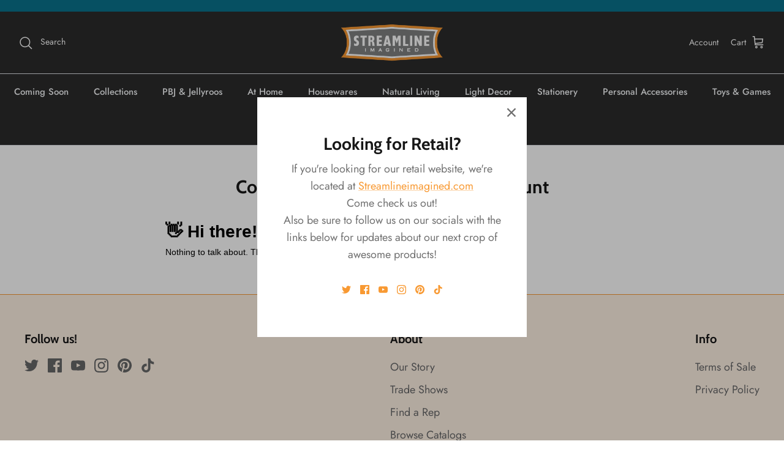

--- FILE ---
content_type: application/javascript; charset=utf-8
request_url: https://cdn.jsdelivr.net/npm/tripetto-runner-classic
body_size: 144713
content:
/**
 * Skipped minification because the original files appears to be already minified.
 * Original file: /npm/tripetto-runner-classic@4.2.6/runner/index.js
 *
 * Do NOT use SRI with dynamically generated files! More information: https://www.jsdelivr.com/using-sri-with-dynamic-files
 */
/*! Tripetto Classic Runner 5.0.11 - Copyright (C) 2023 Tripetto B.V. - All Rights Reserved */
!function(e,t){"object"==typeof exports&&"object"==typeof module?module.exports=t(require("TripettoRunner")):"function"==typeof define&&define.amd?define("TripettoClassic",["TripettoRunner"],t):"object"==typeof exports?exports.TripettoClassic=t(require("TripettoRunner")):e.TripettoClassic=t(e.TripettoRunner)}(this,(function(e){return function(){var t={8598:function(e,t,n){!function(){"use strict";var t={466:function(e,t,n){Object.defineProperty(t,"__esModule",{value:!0}),t.calculateAgeInYears=t.calculateAgeInMonths=void 0;var r=n(226);t.calculateAgeInMonths=function(e,t){var n=new Date(r.Num.min(e,t)),o=new Date(r.Num.max(e,t));return(12*(o.getFullYear()-n.getFullYear())+(o.getMonth()-n.getMonth())-(o.getDate()-n.getDate()<0?1:0))*(e>t?-1:1)},t.calculateAgeInYears=function(e,t){var n=new Date(r.Num.min(e,t)),o=new Date(r.Num.max(e,t)),i=o.getMonth()-n.getMonth(),a=o.getFullYear()-n.getFullYear();return(i<0||0===i&&o.getDate()<n.getDate())&&a--,a*(e>t?-1:1)}},865:function(e,t){Object.defineProperty(t,"__esModule",{value:!0}),t.convertAngle=t.convertToRadians=void 0,t.convertToRadians=function(e,t){switch(t){case"radians":return e;case"gradians":return e*(Math.PI/200);default:return e*(Math.PI/180)}},t.convertAngle=function(e,t){switch(t){case"radians":return e;case"gradians":return e*(200/Math.PI);default:return e*(180/Math.PI)}}},583:function(e,t,n){Object.defineProperty(t,"__esModule",{value:!0}),t.calculator=void 0;var r=n(226),o=n(865),i=n(466),a=n(907),l=n(508),s=n(680);function u(e,t,n,o){if((0,r.isString)(e)){var i=(0,s.getConstant)(e,n);if((0,r.isNumberFinite)(i))return i;var a=o(e);return a&&a.hasValue&&(a.slot instanceof r.Slots.Number||a.slot instanceof r.Slots.Numeric||a.slot instanceof r.Slots.Date)?a.slot.toValue(a.value):void 0}return(0,r.isNumberFinite)(e)?e:t}function c(e,t){return(0,r.isNumberFinite)(e)?t(e):void 0}function d(e,t,n,s,f,p,h){var v,b=0;switch(n.opcode){case"abs":b=c(u(n.value,s,e,f),(function(e){return Math.abs(e)}));break;case"acos":b=c(u(n.value,s,e,f),(function(e){return(0,o.convertAngle)(Math.acos(e),n.angleUnits)}));break;case"acosh":b=c(u(n.value,s,e,f),(function(e){return Math.acosh(e)}));break;case"age":b=function(){var t=(0,r.isFilledString)(n.value)&&f(n.value);if(t&&t.hasValue&&t.slot instanceof r.Slots.Date){var o=u(n.reference,r.DateTime.UTC,e,f),a=t.slot.toValue(t.value);if((0,r.isNumberFinite)(o)){var l=t.slot.toValue(o);switch(n.ageIn){case"milliseconds":return l-a;case"seconds":return r.Num.floor((l-a)/1e3);case"minutes":return r.Num.floor((l-a)/6e4);case"hours":return r.Num.floor((l-a)/36e5);case"days":return r.Num.floor((l-a)/864e5);case"months":return(0,i.calculateAgeInMonths)(a,l);default:return(0,i.calculateAgeInYears)(a,l)}}}}(),n.ageAbs&&(0,r.isNumberFinite)(b)&&(b=Math.abs(b));break;case"asin":b=c(u(n.value,s,e,f),(function(e){return(0,o.convertAngle)(Math.asin(e),n.angleUnits)}));break;case"asinh":b=c(u(n.value,s,e,f),(function(e){return Math.asinh(e)}));break;case"atan":b=c(u(n.value,s,e,f),(function(e){return(0,o.convertAngle)(Math.atan(e),n.angleUnits)}));break;case"atanh":b=c(u(n.value,s,e,f),(function(e){return Math.atanh(e)}));break;case"boolean":b=function(){var t=(0,r.isFilledString)(n.value)&&f(n.value);if(t&&t.slot instanceof r.Slots.Boolean)return u(t.hasValue&&!0===t.value?n.outa:n.outb,s,e,f)}();break;case"calc":var m=h&&h(n.id);n.operations&&n.operations.length>0&&(b=s,(0,r.each)(n.operations,(function(t){(0,r.isNumberFinite)(b)&&(b=d(e,t.operator,t,b,f,p,h))}))),m&&m.set(b);break;case"cast":v=(0,r.isFilledString)(n.value)&&f(n.value),b=v&&v.hasValue?(0,r.castToFloat)(v.string):0;break;case"ceil":b=c(u(n.value,s,e,f),(function(e){return r.Num.ceil(e)}));break;case"chars":b=function(){var e=(0,r.isFilledString)(n.value)&&f(n.value);return e&&e.hasValue?e.string.length:0}();break;case"clamp":b=c(u(n.value,s,e,f),(function(t){var o=u(n.min,s,e,f),i=u(n.max,s,e,f);return t=(0,r.isNumberFinite)(o)?r.Num.max(t,o):t,(0,r.isNumberFinite)(i)?r.Num.min(t,i):t}));break;case"cos":b=c(u(n.value,s,e,f),(function(e){return Math.cos((0,o.convertToRadians)(e,n.angleUnits))}));break;case"cosh":b=c(u(n.value,s,e,f),(function(e){return Math.cosh(e)}));break;case"count":b=function(){var e=(0,r.isFilledString)(n.value)&&f(n.value)||void 0;return e?e.refs.length:0}();break;case"date":case"datetime":b=function(){var t=function(e){if((0,r.isNumberFinite)(e)){var t=new Date(e);return"datetime"===n.opcode?(t.setUTCSeconds(0),t.setUTCMilliseconds(0)):(t.setUTCHours(0),t.setUTCMinutes(0),t.setUTCSeconds(0),t.setUTCMilliseconds(0)),t.getTime()}},o=r.DateTime.UTC,i=t(u(n.value,o,e,f)),a=t(u(n.cona,o,e,f)),l=!1;switch(n.compareMode){case"equal":l=i===a;break;case"before":l=(0,r.isNumberFinite)(i)&&(0,r.isNumberFinite)(a)&&i<a;break;case"after":l=(0,r.isNumberFinite)(i)&&(0,r.isNumberFinite)(a)&&i>a;break;case"between":var c=u(n.conb,o,e,f);l=(0,r.isNumberFinite)(i)&&(0,r.isNumberFinite)(a)&&(0,r.isNumberFinite)(c)&&i>=r.Num.min(a,c)&&i<=r.Num.max(a,c);break;case"defined":l=(0,r.isNumberFinite)(i)}return u(l?n.outa:n.outb,s,e,f)}();break;case"day-of-month":case"day-of-week":case"hour":case"millisecond":case"minute":case"month":case"second":case"year":b=function(){var e=(0,r.isFilledString)(n.value)&&f(n.value);if(e&&e.hasValue&&e.slot instanceof r.Slots.Date){var t=e.slot.toDate(e.value);switch(n.opcode){case"year":return t.getUTCFullYear();case"month":return t.getUTCMonth()+1;case"day-of-month":return t.getUTCDate();case"day-of-week":return t.getUTCDay();case"hour":return t.getUTCHours();case"minute":return t.getUTCMinutes();case"second":return t.getUTCSeconds();case"millisecond":return t.getUTCMilliseconds()}}}();break;case"equation":b=function(){var t=u(n.value,s,e,f),o=u(n.cona,s,e,f),i=!1;switch(n.compareMode){case"equal":i=t===o;break;case"below":i=(0,r.isNumberFinite)(t)&&(0,r.isNumberFinite)(o)&&t<o;break;case"above":i=(0,r.isNumberFinite)(t)&&(0,r.isNumberFinite)(o)&&t>o;break;case"between":var a=u(n.conb,s,e,f);i=(0,r.isNumberFinite)(t)&&(0,r.isNumberFinite)(o)&&(0,r.isNumberFinite)(a)&&t>=r.Num.min(o,a)&&t<=r.Num.max(o,a);break;case"defined":i=(0,r.isNumberFinite)(t)}return u(i?n.outa:n.outb,s,e,f)}();break;case"evaluate":b=function(){var t,o=!1,i=(0,r.isFilledString)(n.value)&&f(n.value);if(i&&i.hasValue){var a=n.ignoreCase?r.Str.lowercase(i.string):i.string,l=(t=p((0,r.isFilledString)(n.cona)?n.cona:""),n.ignoreCase?r.Str.lowercase(t):t);switch(n.compareMode){case"equal":o=a===l;break;case"contains":o=l&&-1!==a.indexOf(l)||!1;break;case"starts":o=l&&0===a.indexOf(l)||!1;break;case"ends":o=l&&a.length>=l.length&&a.lastIndexOf(l)===a.length-l.length||!1;break;case"defined":o=""!==a}}return u(o?n.outa:n.outb,s,e,f)}();break;case"exp":b=c(u(n.exponent,s,e,f),(function(e){return Math.exp(e)}));break;case"fact":b=c(u(n.value,s,e,f),l.factorial);break;case"floor":b=c(u(n.value,s,e,f),(function(e){return r.Num.floor(e)}));break;case"gamma":b=c(u(n.value,s,e,f),a.gamma);break;case"lines":b=function(){var e=(0,r.isFilledString)(n.value)&&f(n.value);return e&&e.hasValue&&e.string&&e.string.split("\n").length||0}();break;case"ln":b=c(u(n.value,s,e,f),(function(e){return Math.log(e)}));break;case"log":b=c(u(n.value,s,e,f),(function(e){return Math.log10(e)}));break;case"max":b=c(u(n.value,s,e,f),(function(t){var o=u(n.max,s,e,f);return(0,r.isNumberFinite)(o)?r.Num.max(t,o):t}));break;case"min":b=c(u(n.value,s,e,f),(function(t){var o=u(n.min,s,e,f);return(0,r.isNumberFinite)(o)?r.Num.min(t,o):t}));break;case"mod":b=c(u(n.value,s,e,f),(function(t){var o=u(n.divisor,s,e,f);return(0,r.isNumberFinite)(o)&&0!==o?t%o:void 0}));break;case"number":b=u(n.value,s,e,f);break;case"occurrences":b=function(){var e=(0,r.isFilledString)(n.value)&&f(n.value);if(e&&e.hasValue){if("regex"!==n.compareMode){var t=(0,r.isFilledString)(n.cona)&&(n.ignoreCase?r.Str.lowercase(n.cona):n.cona)||"",o=n.ignoreCase?r.Str.lowercase(e.string):e.string;return t&&o?o.split(t).length-1:0}try{var i=(0,r.isFilledString)(n.cona)&&n.cona||"",a=i.indexOf("/"),l=i.lastIndexOf("/");return 0===a&&l>a&&function(e){try{return(e.match(new RegExp(i.substring(1,l),i.substr(l+1)))||[]).length}catch(e){return 0}}(e.string)||0}catch(e){return 0}}return 0}();break;case"percentage":b=c(u(n.value,s,e,f),(function(t){var o=u(n.percentage,s,e,f);return(0,r.isNumberFinite)(o)?t/100*o:void 0}));break;case"pow":b=c(u(n.value,s,e,f),(function(t){var o=u(n.exponent,s,e,f);return(0,r.isNumberFinite)(o)?Math.pow(t,o):void 0}));break;case"round":b=c(u(n.value,s,e,f),(function(e){return r.Num.round(e)}));break;case"score":b=function(){var e=(0,r.isFilledString)(n.value)&&f(n.value)||void 0;if(e&&n.scores){var t=0;return(0,r.each)(e.refs,(function(e){t+=n.scores[e]||0})),t}}();break;case"sgn":b=c(u(n.value,s,e,f),(function(e){return Math.sign(e)}));break;case"sin":b=c(u(n.value,s,e,f),(function(e){return Math.sin((0,o.convertToRadians)(e,n.angleUnits))}));break;case"sinh":b=c(u(n.value,s,e,f),(function(e){return Math.sinh(e)}));break;case"sqrt":b=c(u(n.value,s,e,f),(function(e){return Math.sqrt(e)}));break;case"square":b=c(u(n.value,s,e,f),(function(e){return e*e}));break;case"sum":b=function(){var e=(0,r.isFilledString)(n.value)&&f(n.value)||void 0;return e?(0,r.castToFloat)(e.value):void 0}();break;case"tan":b=c(u(n.value,s,e,f),(function(e){return Math.tan((0,o.convertToRadians)(e,n.angleUnits))}));break;case"tanh":b=c(u(n.value,s,e,f),(function(e){return Math.tanh(e)}));break;case"trunc":b=c(u(n.value,s,e,f),(function(e){return Math.trunc(e)}));break;case"words":b=function(){var e=(0,r.isFilledString)(n.value)&&f(n.value);return e&&e.hasValue?e.string.split(" ").filter((function(e){return""!==e})).length:0}();break;default:return}switch(t){case"+":return(0,r.isNumberFinite)(s)||(0,r.isNumberFinite)(b)?(s||0)+(b||0):void 0;case"-":return(0,r.isNumberFinite)(s)||(0,r.isNumberFinite)(b)?(s||0)-(b||0):void 0;case"*":return(0,r.isNumberFinite)(s)&&(0,r.isNumberFinite)(b)?s*b:void 0;case"/":return(0,r.isNumberFinite)(s)&&(0,r.isNumberFinite)(b)&&0!==b?s/b:void 0;case"=":return b}}t.calculator=function(e,t,n,o,i,a,l){var s=n&&n.hasValue?n.slot.toValue(n.value):void 0;if(!n||(0,r.isNumberFinite)(s)){var u=(0,r.arraySize)(t);if(u>0){n||(s=0);for(var c=0;c<u;c++){var f=t[c],p=0!==c||n?f.operator:"=";if(s=d(e,p,f,s,i,a,l),!(0,r.isNumberFinite)(s)&&("*"===p||"/"===p))break}}}return o&&o.set(s),s}},407:function(e,t,n){var r,o=this&&this.__extends||(r=function(e,t){return r=Object.setPrototypeOf||{__proto__:[]}instanceof Array&&function(e,t){e.__proto__=t}||function(e,t){for(var n in t)Object.prototype.hasOwnProperty.call(t,n)&&(e[n]=t[n])},r(e,t)},function(e,t){if("function"!=typeof t&&null!==t)throw new TypeError("Class extends value "+String(t)+" is not a constructor or null");function n(){this.constructor=e}r(e,t),e.prototype=null===t?Object.create(t):(n.prototype=t.prototype,new n)}),i=this&&this.__decorate||function(e,t,n,r){var o,i=arguments.length,a=i<3?t:null===r?r=Object.getOwnPropertyDescriptor(t,n):r;if("object"==typeof Reflect&&"function"==typeof Reflect.decorate)a=Reflect.decorate(e,t,n,r);else for(var l=e.length-1;l>=0;l--)(o=e[l])&&(a=(i<3?o(a):i>3?o(t,n,a):o(t,n))||a);return i>3&&a&&Object.defineProperty(t,n,a),a};Object.defineProperty(t,"__esModule",{value:!0}),t.CalculatorCondition=void 0;var a=n(226);t.CalculatorCondition=function(e){function t(){return null!==e&&e.apply(this,arguments)||this}return o(t,e),t.prototype.getValue=function(e,t){if((0,a.isString)(t)&&e instanceof a.Slots.Numeric){var n=this.variableFor(t);return n&&n.hasValue?e.toValue(n.value):void 0}return(0,a.isNumberFinite)(t)?t:void 0},t.prototype.verify=function(){var e=this.valueOf();if(e){var t=this.getValue(e.slot,this.props.value);switch(this.props.mode){case"equal":return(e.hasValue?e.value:void 0)===t;case"not-equal":return(e.hasValue?e.value:void 0)!==t;case"below":return(0,a.isNumberFinite)(t)&&e.hasValue&&e.value<t;case"above":return(0,a.isNumberFinite)(t)&&e.hasValue&&e.value>t;case"between":case"not-between":var n=this.getValue(e.slot,this.props.to);return(0,a.isNumberFinite)(t)&&(0,a.isNumberFinite)(n)&&(e.hasValue&&e.value>=a.Num.min(t,n)&&e.value<=a.Num.max(t,n))===("between"===this.props.mode);case"defined":return e.hasValue;case"undefined":return!e.hasValue}}return!1},i([a.condition],t.prototype,"verify",null),i([(0,a.tripetto)({type:"condition",legacyBlock:!0,identifier:"@tripetto/block-calculator"})],t)}(a.ConditionBlock)},680:function(e,t){function n(e){if("string"==typeof e)for(var n=t.CONSTANTS.length,r=0;r<n;r++)if(t.CONSTANTS[r]===e)return!0;return!1}Object.defineProperty(t,"__esModule",{value:!0}),t.getConstant=t.castToConstant=t.isConstant=t.CONSTANTS=void 0,t.CONSTANTS=["π","e","γ","c","random","timestamp","year","month","day","day-of-week","hour","minute","second","millisecond","timezone","branch"],t.isConstant=n,t.castToConstant=function(e){return"string"==typeof e&&n(e)?e:"π"},t.getConstant=function(e,t){switch(e){case"π":return Math.PI;case"e":return Math.E;case"γ":return.5772156649015329;case"c":return 299792458;case"random":return Math.random();case"timestamp":return Date.now()/1e3;case"year":return(new Date).getFullYear();case"month":return(new Date).getMonth()+1;case"day":return(new Date).getDate();case"day-of-week":return(new Date).getDay();case"hour":return(new Date).getHours();case"minute":return(new Date).getMinutes();case"second":return(new Date).getSeconds();case"millisecond":return(new Date).getMilliseconds();case"timezone":return 60*(new Date).getTimezoneOffset()*1e3;case"branch":return t.index}}},508:function(e,t,n){Object.defineProperty(t,"__esModule",{value:!0}),t.factorial=void 0;var r=n(226),o=n(907);t.factorial=function(e){if(e>=0){if(0===e)return 1;if(e<1)return(0,o.gamma)(e+1);for(var t=0,n=1;n<=e;n++){if(!(0,r.isNumberFinite)(t))return;t+=Math.log(n)}return Math.exp(t)}}},907:function(e,t,n){Object.defineProperty(t,"__esModule",{value:!0}),t.gamma=void 0;var r=n(226);t.gamma=function e(t){if(t>0){if(t>=.5){var n=[.9999999999998099,676.5203681218851,-1259.1392167224028,771.3234287776531,-176.6150291621406,12.507343278686905,-.13857109526572012,9984369578019572e-21,1.5056327351493116e-7],o=n[0];t--;for(var i=1;i<9;i++)o+=n[i]/(t+i);var a=t+7.5;return Math.sqrt(2*Math.PI)*Math.pow(a,t+.5)*Math.exp(-a)*o}var l=e(1-t);return(0,r.isNumberFinite)(l)?Math.PI/(Math.sin(Math.PI*t)*l):void 0}}},856:function(e,t,n){var r,o=this&&this.__extends||(r=function(e,t){return r=Object.setPrototypeOf||{__proto__:[]}instanceof Array&&function(e,t){e.__proto__=t}||function(e,t){for(var n in t)Object.prototype.hasOwnProperty.call(t,n)&&(e[n]=t[n])},r(e,t)},function(e,t){if("function"!=typeof t&&null!==t)throw new TypeError("Class extends value "+String(t)+" is not a constructor or null");function n(){this.constructor=e}r(e,t),e.prototype=null===t?Object.create(t):(n.prototype=t.prototype,new n)}),i=this&&this.__decorate||function(e,t,n,r){var o,i=arguments.length,a=i<3?t:null===r?r=Object.getOwnPropertyDescriptor(t,n):r;if("object"==typeof Reflect&&"function"==typeof Reflect.decorate)a=Reflect.decorate(e,t,n,r);else for(var l=e.length-1;l>=0;l--)(o=e[l])&&(a=(i<3?o(a):i>3?o(t,n,a):o(t,n))||a);return i>3&&a&&Object.defineProperty(t,n,a),a};Object.defineProperty(t,"__esModule",{value:!0}),t.Calculator=t.calculator=void 0;var a=n(226),l=n(583);n(407);var s=n(583);Object.defineProperty(t,"calculator",{enumerable:!0,get:function(){return s.calculator}}),t.Calculator=function(e){function t(){var t=null!==e&&e.apply(this,arguments)||this;return t.calculatorSlot=(0,a.assert)(t.valueOf("calculator")),t}return o(t,e),t.prototype.do=function(){var e=this;(0,l.calculator)(this.context,this.props.operations||[],void 0,this.calculatorSlot,(function(t){return e.variableFor(t)}),(function(t){return e.parseVariables(t)}),(function(t){return e.valueOf(t,"dynamic")}))},i([(0,a.tripetto)({type:"headless",legacyBlock:!0,identifier:"@tripetto/block-calculator"})],t)}(a.HeadlessBlock)},226:function(e){e.exports=n(4294)}},r={},o=function e(n){var o=r[n];if(void 0!==o)return o.exports;var i=r[n]={exports:{}};return t[n].call(i.exports,i,i.exports,e),i.exports}(856);e.exports=o}()},6129:function(e,t,n){!function(){"use strict";var t={126:function(e,t,n){var r,o=this&&this.__extends||(r=function(e,t){return r=Object.setPrototypeOf||{__proto__:[]}instanceof Array&&function(e,t){e.__proto__=t}||function(e,t){for(var n in t)Object.prototype.hasOwnProperty.call(t,n)&&(e[n]=t[n])},r(e,t)},function(e,t){if("function"!=typeof t&&null!==t)throw new TypeError("Class extends value "+String(t)+" is not a constructor or null");function n(){this.constructor=e}r(e,t),e.prototype=null===t?Object.create(t):(n.prototype=t.prototype,new n)}),i=this&&this.__decorate||function(e,t,n,r){var o,i=arguments.length,a=i<3?t:null===r?r=Object.getOwnPropertyDescriptor(t,n):r;if("object"==typeof Reflect&&"function"==typeof Reflect.decorate)a=Reflect.decorate(e,t,n,r);else for(var l=e.length-1;l>=0;l--)(o=e[l])&&(a=(i<3?o(a):i>3?o(t,n,a):o(t,n))||a);return i>3&&a&&Object.defineProperty(t,n,a),a};Object.defineProperty(t,"__esModule",{value:!0}),t.CheckboxCondition=void 0;var a=n(226);t.CheckboxCondition=function(e){function t(){return null!==e&&e.apply(this,arguments)||this}return o(t,e),t.prototype.isChecked=function(){var e=this.valueOf();return!!e&&e.value===this.props.checked},i([a.condition],t.prototype,"isChecked",null),i([(0,a.tripetto)({type:"condition",legacyBlock:!0,identifier:"@tripetto/block-checkbox",alias:"checkbox"})],t)}(a.ConditionBlock)},502:function(e,t,n){var r,o=this&&this.__extends||(r=function(e,t){return r=Object.setPrototypeOf||{__proto__:[]}instanceof Array&&function(e,t){e.__proto__=t}||function(e,t){for(var n in t)Object.prototype.hasOwnProperty.call(t,n)&&(e[n]=t[n])},r(e,t)},function(e,t){if("function"!=typeof t&&null!==t)throw new TypeError("Class extends value "+String(t)+" is not a constructor or null");function n(){this.constructor=e}r(e,t),e.prototype=null===t?Object.create(t):(n.prototype=t.prototype,new n)}),i=this&&this.__decorate||function(e,t,n,r){var o,i=arguments.length,a=i<3?t:null===r?r=Object.getOwnPropertyDescriptor(t,n):r;if("object"==typeof Reflect&&"function"==typeof Reflect.decorate)a=Reflect.decorate(e,t,n,r);else for(var l=e.length-1;l>=0;l--)(o=e[l])&&(a=(i<3?o(a):i>3?o(t,n,a):o(t,n))||a);return i>3&&a&&Object.defineProperty(t,n,a),a};Object.defineProperty(t,"__esModule",{value:!0}),t.ScoreCondition=void 0;var a=n(226);t.ScoreCondition=function(e){function t(){return null!==e&&e.apply(this,arguments)||this}return o(t,e),t.prototype.getValue=function(e,t){if((0,a.isString)(t)&&e instanceof a.Slots.Numeric){var n=this.variableFor(t);return n&&n.hasValue?e.toValue(n.value):void 0}return(0,a.isNumberFinite)(t)?t:void 0},t.prototype.verify=function(){var e=this.valueOf();if(e){var t=this.getValue(e.slot,this.props.value);switch(this.props.mode){case"equal":return(e.hasValue?e.value:void 0)===t;case"not-equal":return(e.hasValue?e.value:void 0)!==t;case"below":return(0,a.isNumberFinite)(t)&&e.hasValue&&e.value<t;case"above":return(0,a.isNumberFinite)(t)&&e.hasValue&&e.value>t;case"between":case"not-between":var n=this.getValue(e.slot,this.props.to);return(0,a.isNumberFinite)(t)&&(0,a.isNumberFinite)(n)&&(e.hasValue&&e.value>=a.Num.min(t,n)&&e.value<=a.Num.max(t,n))===("between"===this.props.mode);case"defined":return e.hasValue;case"undefined":return!e.hasValue}}return!1},i([a.condition],t.prototype,"verify",null),i([(0,a.tripetto)({type:"condition",legacyBlock:!0,identifier:"".concat("@tripetto/block-checkbox",":score")})],t)}(a.ConditionBlock)},856:function(e,t,n){var r,o=this&&this.__extends||(r=function(e,t){return r=Object.setPrototypeOf||{__proto__:[]}instanceof Array&&function(e,t){e.__proto__=t}||function(e,t){for(var n in t)Object.prototype.hasOwnProperty.call(t,n)&&(e[n]=t[n])},r(e,t)},function(e,t){if("function"!=typeof t&&null!==t)throw new TypeError("Class extends value "+String(t)+" is not a constructor or null");function n(){this.constructor=e}r(e,t),e.prototype=null===t?Object.create(t):(n.prototype=t.prototype,new n)}),i=this&&this.__decorate||function(e,t,n,r){var o,i=arguments.length,a=i<3?t:null===r?r=Object.getOwnPropertyDescriptor(t,n):r;if("object"==typeof Reflect&&"function"==typeof Reflect.decorate)a=Reflect.decorate(e,t,n,r);else for(var l=e.length-1;l>=0;l--)(o=e[l])&&(a=(i<3?o(a):i>3?o(t,n,a):o(t,n))||a);return i>3&&a&&Object.defineProperty(t,n,a),a};Object.defineProperty(t,"__esModule",{value:!0}),t.Checkbox=void 0;var a=n(226);n(126),n(502),t.Checkbox=function(e){function t(){var t=null!==e&&e.apply(this,arguments)||this;return t.scoreSlot=t.valueOf("score","feature"),t.checkboxSlot=(0,a.assert)(t.valueOf("checked","static",{confirm:!0,onChange:function(e){t.scoreSlot&&e.slot instanceof a.Slots.Boolean&&t.scoreSlot.set(e.hasValue?(0,a.castToNumber)(!0===e.value?t.props.scoreForTrue:t.props.scoreForFalse):void 0)}})),t.required=t.checkboxSlot.slot.required||!1,t}return o(t,e),Object.defineProperty(t.prototype,"value",{get:function(){return this.checkboxSlot.value},set:function(e){this.checkboxSlot.value=e},enumerable:!1,configurable:!0}),t.prototype.toggle=function(){this.checkboxSlot.value=!this.checkboxSlot.value},t.prototype.validate=function(){return!this.required||!0===this.checkboxSlot.value},i([a.validator],t.prototype,"validate",null),t}(a.NodeBlock)},226:function(e){e.exports=n(4294)}},r={},o=function e(n){var o=r[n];if(void 0!==o)return o.exports;var i=r[n]={exports:{}};return t[n].call(i.exports,i,i.exports,e),i.exports}(856);e.exports=o}()},5433:function(e,t,n){!function(){"use strict";var t={250:function(e,t,n){var r,o=this&&this.__extends||(r=function(e,t){return r=Object.setPrototypeOf||{__proto__:[]}instanceof Array&&function(e,t){e.__proto__=t}||function(e,t){for(var n in t)Object.prototype.hasOwnProperty.call(t,n)&&(e[n]=t[n])},r(e,t)},function(e,t){if("function"!=typeof t&&null!==t)throw new TypeError("Class extends value "+String(t)+" is not a constructor or null");function n(){this.constructor=e}r(e,t),e.prototype=null===t?Object.create(t):(n.prototype=t.prototype,new n)}),i=this&&this.__decorate||function(e,t,n,r){var o,i=arguments.length,a=i<3?t:null===r?r=Object.getOwnPropertyDescriptor(t,n):r;if("object"==typeof Reflect&&"function"==typeof Reflect.decorate)a=Reflect.decorate(e,t,n,r);else for(var l=e.length-1;l>=0;l--)(o=e[l])&&(a=(i<3?o(a):i>3?o(t,n,a):o(t,n))||a);return i>3&&a&&Object.defineProperty(t,n,a),a};Object.defineProperty(t,"__esModule",{value:!0}),t.Checkboxes=void 0;var a=n(226);t.Checkboxes=function(e){function t(){var t=null!==e&&e.apply(this,arguments)||this;return t.counterSlot=t.valueOf("counter"),t.concatenationSlot=t.valueOf("concatenation","feature"),t.scoreSlot=t.valueOf("score","feature"),t}return o(t,e),Object.defineProperty(t.prototype,"required",{get:function(){return this.props.required||!1},enumerable:!1,configurable:!0}),t.prototype.transform=function(){var e=this,t=(0,a.filter)((0,a.map)(this.props.checkboxes,(function(t){return{id:t.id,label:t.value||t.name||"",exclusive:t.exclusive,valueRef:e.valueOf(t.id)}})),(function(e){var t;return!0===(null===(t=e.valueRef)||void 0===t?void 0:t.value)})).sort((function(e,t){var n,r;return((null===(n=t.valueRef)||void 0===n?void 0:n.time)||0)-((null===(r=e.valueRef)||void 0===r?void 0:r.time)||0)})),n=t.length&&t[0];if(n&&t.forEach((function(e){e.id!==n.id&&(n.exclusive||e.exclusive)&&(e.valueRef.value=!1)})),this.props.max){var r=this.props.max,o=0;t.forEach((function(e){var t;!0===(null===(t=e.valueRef)||void 0===t?void 0:t.value)&&++o>r&&(e.valueRef.value=!1)}))}if(this.counterSlot){var i=(0,a.filter)(t,(function(e){var t;return!0===(null===(t=e.valueRef)||void 0===t?void 0:t.value)})).length;this.counterSlot.set(i)}if(this.concatenationSlot){var l=[],s="",u=0;if((0,a.each)(this.props.checkboxes,(function(t){var n,r=t.value||t.name||"";if(r&&!0===(null===(n=e.valueOf(t.id))||void 0===n?void 0:n.value))switch(e.props.formatSeparator){case"space":s+=(""===s?"":" ")+r;break;case"list":s+=(""===s?"":"\n")+r;break;case"bullets":s+=(""===s?"":"\n")+"- "+r;break;case"numbers":s+=(""===s?"":"\n")+"".concat(++u,". ").concat(r);break;case"conjunction":case"disjunction":l.push(r);break;case"custom":s+=(""===s?"":e.props.formatSeparatorCustom||"")+r;break;default:s+=(""===s?"":", ")+r}})),"conjunction"===this.props.formatSeparator||"disjunction"===this.props.formatSeparator)try{var c=new Intl.ListFormat(this.context.l10n.current||"en",{type:this.props.formatSeparator});s=c.format(l)}catch(e){s=a.Str.iterateToString(l,", ")}this.concatenationSlot.set(s)}},t.prototype.score=function(e){var t=this;this.scoreSlot&&(0,a.isNumberFinite)(e.score)&&this.scoreSlot.set((0,a.reduce)(this.props.checkboxes,(function(e,n){var r;return e+(!0===(null===(r=t.valueOf(n.id))||void 0===r?void 0:r.value)&&n.score||0)}),0))},t.prototype.checkboxSlot=function(e){var t=this;return this.valueOf(e.id,"dynamic",{confirm:!0,onChange:function(){t.transform(),t.score(e)},onContext:function(n,r){var o;t.scoreSlot&&(null===(o=r.contextualValueOf(t.scoreSlot))||void 0===o||o.set(!0===n.value?e.score||0:void 0))}})},t.prototype.isChecked=function(e){var t=this.checkboxSlot(e);return(null==t?void 0:t.value)||!1},t.prototype.check=function(e,t){var n=this.checkboxSlot(e);return!!n&&(n.value=t,n.value)},t.prototype.toggle=function(e){var t=this.checkboxSlot(e);t&&(t.value=!t.value)},t.prototype.checkboxes=function(e){var t,n=this,r=0,o=this,i=(null===(t=this.props.checkboxes)||void 0===t?void 0:t.map((function(t){var i=n.checkboxSlot(t);return n.props.max&&!0===(null==i?void 0:i.value)&&r++,{id:t.id,score:t.score,exclusive:t.exclusive,label:e.markdownifyToJSX(t.name,!1),description:t.description&&e.markdownifyToJSX(t.description,!0)||void 0,value:i,tabIndex:e.tabIndex,get disabled(){return o.props.max&&r>=o.props.max&&!0!==(null==i?void 0:i.value)||!1}}})))||[];if(this.props.randomize&&i.length>1){if(!this.randomized||this.randomized.length!==i.length||(0,a.findFirst)(this.randomized,(function(e){var t;return(null===(t=i[e.index])||void 0===t?void 0:t.id)!==e.id}))){this.randomized=i.map((function(e,t){return{index:t,id:e.id}}));for(var l=this.randomized.length;--l;){var s=Math.floor(Math.random()*l),u=this.randomized[l];this.randomized[l]=this.randomized[s],this.randomized[s]=u}}return this.randomized.map((function(e){return i[e.index]}))}return this.randomized&&(this.randomized=void 0),i},t.prototype.validate=function(){var e=this;if(this.props.min||this.props.max){var t=(0,a.filter)(this.props.checkboxes,(function(t){var n;return!0===(null===(n=e.checkboxSlot(t))||void 0===n?void 0:n.value)})).length;if(this.props.min&&t<this.props.min||this.props.max&&t>this.props.max)return!1}return!this.props.required||!!(0,a.findFirst)(this.props.checkboxes,(function(t){var n;return!0===(null===(n=e.valueOf(t.id))||void 0===n?void 0:n.value)}))},i([a.validator],t.prototype,"validate",null),t}(a.NodeBlock)},126:function(e,t,n){var r,o=this&&this.__extends||(r=function(e,t){return r=Object.setPrototypeOf||{__proto__:[]}instanceof Array&&function(e,t){e.__proto__=t}||function(e,t){for(var n in t)Object.prototype.hasOwnProperty.call(t,n)&&(e[n]=t[n])},r(e,t)},function(e,t){if("function"!=typeof t&&null!==t)throw new TypeError("Class extends value "+String(t)+" is not a constructor or null");function n(){this.constructor=e}r(e,t),e.prototype=null===t?Object.create(t):(n.prototype=t.prototype,new n)}),i=this&&this.__decorate||function(e,t,n,r){var o,i=arguments.length,a=i<3?t:null===r?r=Object.getOwnPropertyDescriptor(t,n):r;if("object"==typeof Reflect&&"function"==typeof Reflect.decorate)a=Reflect.decorate(e,t,n,r);else for(var l=e.length-1;l>=0;l--)(o=e[l])&&(a=(i<3?o(a):i>3?o(t,n,a):o(t,n))||a);return i>3&&a&&Object.defineProperty(t,n,a),a};Object.defineProperty(t,"__esModule",{value:!0}),t.CheckboxCondition=void 0;var a=n(226);t.CheckboxCondition=function(e){function t(){return null!==e&&e.apply(this,arguments)||this}return o(t,e),t.prototype.isChecked=function(){var e=this.valueOf();return e&&e.value===this.props.checked||!1},i([a.condition],t.prototype,"isChecked",null),i([(0,a.tripetto)({type:"condition",legacyBlock:!0,identifier:"@tripetto/block-checkboxes"})],t)}(a.ConditionBlock)},924:function(e,t,n){var r,o=this&&this.__extends||(r=function(e,t){return r=Object.setPrototypeOf||{__proto__:[]}instanceof Array&&function(e,t){e.__proto__=t}||function(e,t){for(var n in t)Object.prototype.hasOwnProperty.call(t,n)&&(e[n]=t[n])},r(e,t)},function(e,t){if("function"!=typeof t&&null!==t)throw new TypeError("Class extends value "+String(t)+" is not a constructor or null");function n(){this.constructor=e}r(e,t),e.prototype=null===t?Object.create(t):(n.prototype=t.prototype,new n)}),i=this&&this.__decorate||function(e,t,n,r){var o,i=arguments.length,a=i<3?t:null===r?r=Object.getOwnPropertyDescriptor(t,n):r;if("object"==typeof Reflect&&"function"==typeof Reflect.decorate)a=Reflect.decorate(e,t,n,r);else for(var l=e.length-1;l>=0;l--)(o=e[l])&&(a=(i<3?o(a):i>3?o(t,n,a):o(t,n))||a);return i>3&&a&&Object.defineProperty(t,n,a),a};Object.defineProperty(t,"__esModule",{value:!0}),t.CounterCondition=void 0;var a=n(226);t.CounterCondition=function(e){function t(){return null!==e&&e.apply(this,arguments)||this}return o(t,e),t.prototype.getValue=function(e,t){if((0,a.isString)(t)&&e instanceof a.Slots.Number){var n=this.variableFor(t);return n&&n.hasValue?e.toValue(n.value):void 0}return(0,a.isNumberFinite)(t)?t:void 0},t.prototype.verify=function(){var e=this.valueOf();if(e){var t=this.getValue(e.slot,this.props.value);switch(this.props.mode){case"equal":return(e.hasValue?e.value:void 0)===t;case"not-equal":return(e.hasValue?e.value:void 0)!==t;case"below":return(0,a.isNumberFinite)(t)&&e.hasValue&&e.value<t;case"above":return(0,a.isNumberFinite)(t)&&e.hasValue&&e.value>t;case"between":case"not-between":var n=this.getValue(e.slot,this.props.to);return(0,a.isNumberFinite)(t)&&(0,a.isNumberFinite)(n)&&(e.hasValue&&e.value>=a.Num.min(t,n)&&e.value<=a.Num.max(t,n))===("between"===this.props.mode)}}return!1},i([a.condition],t.prototype,"verify",null),i([(0,a.tripetto)({type:"condition",legacyBlock:!0,identifier:"".concat("@tripetto/block-checkboxes",":counter")})],t)}(a.ConditionBlock)},502:function(e,t,n){var r,o=this&&this.__extends||(r=function(e,t){return r=Object.setPrototypeOf||{__proto__:[]}instanceof Array&&function(e,t){e.__proto__=t}||function(e,t){for(var n in t)Object.prototype.hasOwnProperty.call(t,n)&&(e[n]=t[n])},r(e,t)},function(e,t){if("function"!=typeof t&&null!==t)throw new TypeError("Class extends value "+String(t)+" is not a constructor or null");function n(){this.constructor=e}r(e,t),e.prototype=null===t?Object.create(t):(n.prototype=t.prototype,new n)}),i=this&&this.__decorate||function(e,t,n,r){var o,i=arguments.length,a=i<3?t:null===r?r=Object.getOwnPropertyDescriptor(t,n):r;if("object"==typeof Reflect&&"function"==typeof Reflect.decorate)a=Reflect.decorate(e,t,n,r);else for(var l=e.length-1;l>=0;l--)(o=e[l])&&(a=(i<3?o(a):i>3?o(t,n,a):o(t,n))||a);return i>3&&a&&Object.defineProperty(t,n,a),a};Object.defineProperty(t,"__esModule",{value:!0}),t.ScoreCondition=void 0;var a=n(226);t.ScoreCondition=function(e){function t(){return null!==e&&e.apply(this,arguments)||this}return o(t,e),t.prototype.getValue=function(e,t){if((0,a.isString)(t)&&e instanceof a.Slots.Numeric){var n=this.variableFor(t);return n&&n.hasValue?e.toValue(n.value):void 0}return(0,a.isNumberFinite)(t)?t:void 0},t.prototype.verify=function(){var e=this.valueOf();if(e){var t=this.getValue(e.slot,this.props.value);switch(this.props.mode){case"equal":return(e.hasValue?e.value:void 0)===t;case"not-equal":return(e.hasValue?e.value:void 0)!==t;case"below":return(0,a.isNumberFinite)(t)&&e.hasValue&&e.value<t;case"above":return(0,a.isNumberFinite)(t)&&e.hasValue&&e.value>t;case"between":case"not-between":var n=this.getValue(e.slot,this.props.to);return(0,a.isNumberFinite)(t)&&(0,a.isNumberFinite)(n)&&(e.hasValue&&e.value>=a.Num.min(t,n)&&e.value<=a.Num.max(t,n))===("between"===this.props.mode);case"defined":return e.hasValue;case"undefined":return!e.hasValue}}return!1},i([a.condition],t.prototype,"verify",null),i([(0,a.tripetto)({type:"condition",legacyBlock:!0,identifier:"".concat("@tripetto/block-checkboxes",":score")})],t)}(a.ConditionBlock)},87:function(e,t,n){var r,o=this&&this.__extends||(r=function(e,t){return r=Object.setPrototypeOf||{__proto__:[]}instanceof Array&&function(e,t){e.__proto__=t}||function(e,t){for(var n in t)Object.prototype.hasOwnProperty.call(t,n)&&(e[n]=t[n])},r(e,t)},function(e,t){if("function"!=typeof t&&null!==t)throw new TypeError("Class extends value "+String(t)+" is not a constructor or null");function n(){this.constructor=e}r(e,t),e.prototype=null===t?Object.create(t):(n.prototype=t.prototype,new n)}),i=this&&this.__decorate||function(e,t,n,r){var o,i=arguments.length,a=i<3?t:null===r?r=Object.getOwnPropertyDescriptor(t,n):r;if("object"==typeof Reflect&&"function"==typeof Reflect.decorate)a=Reflect.decorate(e,t,n,r);else for(var l=e.length-1;l>=0;l--)(o=e[l])&&(a=(i<3?o(a):i>3?o(t,n,a):o(t,n))||a);return i>3&&a&&Object.defineProperty(t,n,a),a};Object.defineProperty(t,"__esModule",{value:!0}),t.UncheckedCondition=void 0;var a=n(226);t.UncheckedCondition=function(e){function t(){return null!==e&&e.apply(this,arguments)||this}return o(t,e),t.prototype.allUnchecked=function(){var e=this,t=this.slots;return!t||!t.each((function(t){var n=e.valueOf(t);return n&&n.value||!1}))},i([a.condition],t.prototype,"allUnchecked",null),i([(0,a.tripetto)({type:"condition",legacyBlock:!0,identifier:"".concat("@tripetto/block-checkboxes",":unchecked")})],t)}(a.ConditionBlock)},226:function(e){e.exports=n(4294)}},r={};function o(e){var n=r[e];if(void 0!==n)return n.exports;var i=r[e]={exports:{}};return t[e].call(i.exports,i,i.exports,o),i.exports}var i={};!function(){var e=i;Object.defineProperty(e,"__esModule",{value:!0}),e.Checkboxes=void 0,o(126),o(87),o(924),o(502);var t=o(250);Object.defineProperty(e,"Checkboxes",{enumerable:!0,get:function(){return t.Checkboxes}})}(),e.exports=i}()},6299:function(e,t,n){!function(){"use strict";var t={407:function(e,t,n){var r,o=this&&this.__extends||(r=function(e,t){return r=Object.setPrototypeOf||{__proto__:[]}instanceof Array&&function(e,t){e.__proto__=t}||function(e,t){for(var n in t)Object.prototype.hasOwnProperty.call(t,n)&&(e[n]=t[n])},r(e,t)},function(e,t){if("function"!=typeof t&&null!==t)throw new TypeError("Class extends value "+String(t)+" is not a constructor or null");function n(){this.constructor=e}r(e,t),e.prototype=null===t?Object.create(t):(n.prototype=t.prototype,new n)}),i=this&&this.__decorate||function(e,t,n,r){var o,i=arguments.length,a=i<3?t:null===r?r=Object.getOwnPropertyDescriptor(t,n):r;if("object"==typeof Reflect&&"function"==typeof Reflect.decorate)a=Reflect.decorate(e,t,n,r);else for(var l=e.length-1;l>=0;l--)(o=e[l])&&(a=(i<3?o(a):i>3?o(t,n,a):o(t,n))||a);return i>3&&a&&Object.defineProperty(t,n,a),a};Object.defineProperty(t,"__esModule",{value:!0}),t.DateTimeCondition=void 0;var a=n(226);t.DateTimeCondition=function(e){function t(){return null!==e&&e.apply(this,arguments)||this}return o(t,e),t.prototype.getValue=function(e,t){if((0,a.isString)(t)&&e instanceof a.Slots.Date){var n=this.variableFor(t);return n&&n.hasValue?e.toValue(n.value):void 0}return e.toValue((0,a.isNumberFinite)(t)?t:a.DateTime.UTC)},t.prototype.verify=function(){var e=this.valueOf();if(e){var t=this.getValue(e.slot,this.props.value),n=e.hasValue?e.slot.toValue(e.value):void 0;switch(this.props.mode){case"equal":return n===t;case"not-equal":return n!==t;case"before":return(0,a.isNumberFinite)(t)&&(0,a.isNumberFinite)(n)&&n<t;case"after":return(0,a.isNumberFinite)(t)&&(0,a.isNumberFinite)(n)&&n>t;case"between":case"not-between":var r=this.getValue(e.slot,this.props.to);return(0,a.isNumberFinite)(t)&&(0,a.isNumberFinite)(r)&&((0,a.isNumberFinite)(n)&&n>=a.Num.min(t,r)&&n<=a.Num.max(t,r))===("between"===this.props.mode);case"defined":return e.hasValue;case"undefined":return!e.hasValue}}return!1},i([a.condition],t.prototype,"verify",null),i([(0,a.tripetto)({type:"condition",legacyBlock:!0,identifier:"@tripetto/block-date"})],t)}(a.ConditionBlock)},856:function(e,t,n){var r,o=this&&this.__extends||(r=function(e,t){return r=Object.setPrototypeOf||{__proto__:[]}instanceof Array&&function(e,t){e.__proto__=t}||function(e,t){for(var n in t)Object.prototype.hasOwnProperty.call(t,n)&&(e[n]=t[n])},r(e,t)},function(e,t){if("function"!=typeof t&&null!==t)throw new TypeError("Class extends value "+String(t)+" is not a constructor or null");function n(){this.constructor=e}r(e,t),e.prototype=null===t?Object.create(t):(n.prototype=t.prototype,new n)}),i=this&&this.__decorate||function(e,t,n,r){var o,i=arguments.length,a=i<3?t:null===r?r=Object.getOwnPropertyDescriptor(t,n):r;if("object"==typeof Reflect&&"function"==typeof Reflect.decorate)a=Reflect.decorate(e,t,n,r);else for(var l=e.length-1;l>=0;l--)(o=e[l])&&(a=(i<3?o(a):i>3?o(t,n,a):o(t,n))||a);return i>3&&a&&Object.defineProperty(t,n,a),a};Object.defineProperty(t,"__esModule",{value:!0}),t.DateTime=void 0;var a=n(226);n(407),t.DateTime=function(e){function t(){var t=null!==e&&e.apply(this,arguments)||this;return t.dateSlot=(0,a.assert)(t.valueOf("date")),t.toSlot=t.valueOf("to"),t.required=t.dateSlot.slot.required||!1,t}return o(t,e),Object.defineProperty(t.prototype,"fromError",{get:function(){return!this.dateSlot.hasValue||!1},enumerable:!1,configurable:!0}),Object.defineProperty(t.prototype,"toError",{get:function(){return!this.toSlot||!this.toSlot.hasValue||this.toSlot.value<this.dateSlot.value},enumerable:!1,configurable:!0}),Object.defineProperty(t.prototype,"toPlaceholder",{get:function(){return(0,a.markdownifyToString)(this.props.placeholder||"",this.context)||""},enumerable:!1,configurable:!0}),t.prototype.validate=function(){return!this.props.range||this.toSlot&&this.dateSlot.hasValue===this.toSlot.hasValue&&this.toSlot.value>=this.dateSlot.value||!1},i([a.validator],t.prototype,"validate",null),t}(a.NodeBlock)},226:function(e){e.exports=n(4294)}},r={},o=function e(n){var o=r[n];if(void 0!==o)return o.exports;var i=r[n]={exports:{}};return t[n].call(i.exports,i,i.exports,e),i.exports}(856);e.exports=o}()},370:function(e,t,n){!function(){"use strict";var t={856:function(e,t,n){var r,o=this&&this.__extends||(r=function(e,t){return r=Object.setPrototypeOf||{__proto__:[]}instanceof Array&&function(e,t){e.__proto__=t}||function(e,t){for(var n in t)Object.prototype.hasOwnProperty.call(t,n)&&(e[n]=t[n])},r(e,t)},function(e,t){if("function"!=typeof t&&null!==t)throw new TypeError("Class extends value "+String(t)+" is not a constructor or null");function n(){this.constructor=e}r(e,t),e.prototype=null===t?Object.create(t):(n.prototype=t.prototype,new n)}),i=this&&this.__decorate||function(e,t,n,r){var o,i=arguments.length,a=i<3?t:null===r?r=Object.getOwnPropertyDescriptor(t,n):r;if("object"==typeof Reflect&&"function"==typeof Reflect.decorate)a=Reflect.decorate(e,t,n,r);else for(var l=e.length-1;l>=0;l--)(o=e[l])&&(a=(i<3?o(a):i>3?o(t,n,a):o(t,n))||a);return i>3&&a&&Object.defineProperty(t,n,a),a};Object.defineProperty(t,"__esModule",{value:!0}),t.DeviceCondition=void 0;var a=n(226);t.DeviceCondition=function(e){function t(){return null!==e&&e.apply(this,arguments)||this}return o(t,e),t.prototype.evaluateDevice=function(){if(window){var e="live"===this.view&&window.screen&&a.Num.min(window.screen.width,window.screen.height)||a.Num.min(window.innerWidth,window.innerHeight);return e<400?"phone"===this.props.deviceType:e<800?"tablet"===this.props.deviceType:"desktop"===this.props.deviceType}return!1},i([a.condition],t.prototype,"evaluateDevice",null),i([(0,a.tripetto)({type:"condition",legacyBlock:!0,identifier:"@tripetto/block-device"})],t)}(a.ConditionBlock)},226:function(e){e.exports=n(4294)}},r={},o=function e(n){var o=r[n];if(void 0!==o)return o.exports;var i=r[n]={exports:{}};return t[n].call(i.exports,i,i.exports,e),i.exports}(856);e.exports=o}()},552:function(e,t,n){!function(){"use strict";var t={566:function(e,t,n){var r,o=this&&this.__extends||(r=function(e,t){return r=Object.setPrototypeOf||{__proto__:[]}instanceof Array&&function(e,t){e.__proto__=t}||function(e,t){for(var n in t)Object.prototype.hasOwnProperty.call(t,n)&&(e[n]=t[n])},r(e,t)},function(e,t){if("function"!=typeof t&&null!==t)throw new TypeError("Class extends value "+String(t)+" is not a constructor or null");function n(){this.constructor=e}r(e,t),e.prototype=null===t?Object.create(t):(n.prototype=t.prototype,new n)}),i=this&&this.__decorate||function(e,t,n,r){var o,i=arguments.length,a=i<3?t:null===r?r=Object.getOwnPropertyDescriptor(t,n):r;if("object"==typeof Reflect&&"function"==typeof Reflect.decorate)a=Reflect.decorate(e,t,n,r);else for(var l=e.length-1;l>=0;l--)(o=e[l])&&(a=(i<3?o(a):i>3?o(t,n,a):o(t,n))||a);return i>3&&a&&Object.defineProperty(t,n,a),a};Object.defineProperty(t,"__esModule",{value:!0}),t.DropdownCondition=void 0;var a=n(226);t.DropdownCondition=function(e){function t(){return null!==e&&e.apply(this,arguments)||this}return o(t,e),t.prototype.isSelected=function(){var e=this.valueOf();return e&&(e.reference===this.props.option||!this.props.option&&!e.reference)||!1},i([a.condition],t.prototype,"isSelected",null),i([(0,a.tripetto)({type:"condition",legacyBlock:!0,identifier:"@tripetto/block-dropdown"})],t)}(a.ConditionBlock)},502:function(e,t,n){var r,o=this&&this.__extends||(r=function(e,t){return r=Object.setPrototypeOf||{__proto__:[]}instanceof Array&&function(e,t){e.__proto__=t}||function(e,t){for(var n in t)Object.prototype.hasOwnProperty.call(t,n)&&(e[n]=t[n])},r(e,t)},function(e,t){if("function"!=typeof t&&null!==t)throw new TypeError("Class extends value "+String(t)+" is not a constructor or null");function n(){this.constructor=e}r(e,t),e.prototype=null===t?Object.create(t):(n.prototype=t.prototype,new n)}),i=this&&this.__decorate||function(e,t,n,r){var o,i=arguments.length,a=i<3?t:null===r?r=Object.getOwnPropertyDescriptor(t,n):r;if("object"==typeof Reflect&&"function"==typeof Reflect.decorate)a=Reflect.decorate(e,t,n,r);else for(var l=e.length-1;l>=0;l--)(o=e[l])&&(a=(i<3?o(a):i>3?o(t,n,a):o(t,n))||a);return i>3&&a&&Object.defineProperty(t,n,a),a};Object.defineProperty(t,"__esModule",{value:!0}),t.ScoreCondition=void 0;var a=n(226);t.ScoreCondition=function(e){function t(){return null!==e&&e.apply(this,arguments)||this}return o(t,e),t.prototype.getValue=function(e,t){if((0,a.isString)(t)&&e instanceof a.Slots.Numeric){var n=this.variableFor(t);return n&&n.hasValue?e.toValue(n.value):void 0}return(0,a.isNumberFinite)(t)?t:void 0},t.prototype.verify=function(){var e=this.valueOf();if(e){var t=this.getValue(e.slot,this.props.value);switch(this.props.mode){case"equal":return(e.hasValue?e.value:void 0)===t;case"not-equal":return(e.hasValue?e.value:void 0)!==t;case"below":return(0,a.isNumberFinite)(t)&&e.hasValue&&e.value<t;case"above":return(0,a.isNumberFinite)(t)&&e.hasValue&&e.value>t;case"between":case"not-between":var n=this.getValue(e.slot,this.props.to);return(0,a.isNumberFinite)(t)&&(0,a.isNumberFinite)(n)&&(e.hasValue&&e.value>=a.Num.min(t,n)&&e.value<=a.Num.max(t,n))===("between"===this.props.mode);case"defined":return e.hasValue;case"undefined":return!e.hasValue}}return!1},i([a.condition],t.prototype,"verify",null),i([(0,a.tripetto)({type:"condition",legacyBlock:!0,identifier:"".concat("@tripetto/block-dropdown",":score")})],t)}(a.ConditionBlock)},58:function(e,t,n){var r,o=this&&this.__extends||(r=function(e,t){return r=Object.setPrototypeOf||{__proto__:[]}instanceof Array&&function(e,t){e.__proto__=t}||function(e,t){for(var n in t)Object.prototype.hasOwnProperty.call(t,n)&&(e[n]=t[n])},r(e,t)},function(e,t){if("function"!=typeof t&&null!==t)throw new TypeError("Class extends value "+String(t)+" is not a constructor or null");function n(){this.constructor=e}r(e,t),e.prototype=null===t?Object.create(t):(n.prototype=t.prototype,new n)}),i=this&&this.__assign||function(){return i=Object.assign||function(e){for(var t,n=1,r=arguments.length;n<r;n++)for(var o in t=arguments[n])Object.prototype.hasOwnProperty.call(t,o)&&(e[o]=t[o]);return e},i.apply(this,arguments)};Object.defineProperty(t,"__esModule",{value:!0}),t.Dropdown=void 0;var a=n(226),l=function(e){function t(){var t=null!==e&&e.apply(this,arguments)||this;return t.scoreSlot=t.valueOf("score","feature"),t.dropdownSlot=(0,a.assert)(t.valueOf("option","static",{confirm:!0,modifier:function(e){if(e.value){if(!e.reference){var n=(0,a.findFirst)(t.props.options,(function(t){return t.value===e.value}))||(0,a.findFirst)(t.props.options,(function(t){return t.id===e.value}))||(0,a.findFirst)(t.props.options,(function(t){return t.name===e.value}))||(0,a.findFirst)(t.props.options,(function(t){return t.name.toLowerCase()===e.value.toLowerCase()}));return{value:n&&(n.value||n.name),reference:n&&n.id}}if(!(0,a.findFirst)(t.props.options,(function(t){return t.id===e.reference})))return{value:void 0,reference:void 0}}},onChange:function(e){if(t.scoreSlot){var n=(0,a.findFirst)(t.props.options,(function(t){return t.id===e.reference}));t.scoreSlot.set(n&&((null==n?void 0:n.score)||0))}}})),t.required=t.dropdownSlot.slot.required||!1,t}return o(t,e),Object.defineProperty(t.prototype,"options",{get:function(){var e,t=this,n=(null===(e=this.props.options)||void 0===e?void 0:e.map((function(e){return i(i({},e),{name:(0,a.markdownifyToString)(e.name,t.context)})})))||[];if(this.props.randomize&&n.length>1){if(!this.randomized||this.randomized.length!==n.length||(0,a.findFirst)(this.randomized,(function(e){var t;return(null===(t=n[e.index])||void 0===t?void 0:t.id)!==e.id}))){this.randomized=n.map((function(e,t){return{index:t,id:e.id}}));for(var r=this.randomized.length;--r;){var o=Math.floor(Math.random()*r),l=this.randomized[r];this.randomized[r]=this.randomized[o],this.randomized[o]=l}}return this.randomized.map((function(e){return n[e.index]}))}return this.randomized&&(this.randomized=void 0),n},enumerable:!1,configurable:!0}),Object.defineProperty(t.prototype,"value",{get:function(){var e=this,t=(0,a.findFirst)(this.props.options,(function(t){return t.id===e.dropdownSlot.reference}));if(!t&&!this.node.placeholder){var n=(0,a.findFirst)(this.props.options,(function(e){return!!e.name}));return this.dropdownSlot.default(n&&(n.value||n.name),n&&n.id),n&&n.id||""}return t&&t.id||""},set:function(e){this.select((0,a.findFirst)(this.props.options,(function(t){return t.id===e})))},enumerable:!1,configurable:!0}),t.prototype.select=function(e){return this.dropdownSlot.set(e&&(e.value||e.name),e&&e.id),e&&e.id||""},t}(a.NodeBlock);t.Dropdown=l},226:function(e){e.exports=n(4294)}},r={};function o(e){var n=r[e];if(void 0!==n)return n.exports;var i=r[e]={exports:{}};return t[e].call(i.exports,i,i.exports,o),i.exports}var i={};!function(){var e=i;Object.defineProperty(e,"__esModule",{value:!0}),e.Dropdown=void 0,o(566),o(502);var t=o(58);Object.defineProperty(e,"Dropdown",{enumerable:!0,get:function(){return t.Dropdown}})}(),e.exports=i}()},8247:function(e,t,n){!function(){"use strict";var t={407:function(e,t,n){var r,o=this&&this.__extends||(r=function(e,t){return r=Object.setPrototypeOf||{__proto__:[]}instanceof Array&&function(e,t){e.__proto__=t}||function(e,t){for(var n in t)Object.prototype.hasOwnProperty.call(t,n)&&(e[n]=t[n])},r(e,t)},function(e,t){if("function"!=typeof t&&null!==t)throw new TypeError("Class extends value "+String(t)+" is not a constructor or null");function n(){this.constructor=e}r(e,t),e.prototype=null===t?Object.create(t):(n.prototype=t.prototype,new n)}),i=this&&this.__decorate||function(e,t,n,r){var o,i=arguments.length,a=i<3?t:null===r?r=Object.getOwnPropertyDescriptor(t,n):r;if("object"==typeof Reflect&&"function"==typeof Reflect.decorate)a=Reflect.decorate(e,t,n,r);else for(var l=e.length-1;l>=0;l--)(o=e[l])&&(a=(i<3?o(a):i>3?o(t,n,a):o(t,n))||a);return i>3&&a&&Object.defineProperty(t,n,a),a};Object.defineProperty(t,"__esModule",{value:!0}),t.EmailCondition=void 0;var a=n(226);t.EmailCondition=function(e){function t(){return null!==e&&e.apply(this,arguments)||this}return o(t,e),t.prototype.isMatch=function(){var e=this,t=this.valueOf();if(t){var n=a.Str.lowercase(t.string),r=a.Str.lowercase(function(){if((0,a.isVariable)(e.props.match)){var t=e.variableFor(e.props.match);return t&&t.hasValue?t.string:""}return e.parseVariables(e.props.match||"")}());switch(this.props.mode){case"domain":case"not-domain":return r&&n.substr(n.lastIndexOf("@")+1)===r==("domain"===this.props.mode)||!1;case"address":case"not-address":return n===r==("address"===this.props.mode)||!1;case"defined":return""!==n;case"undefined":return""===n}}return!1},i([a.condition],t.prototype,"isMatch",null),i([(0,a.tripetto)({type:"condition",legacyBlock:!0,identifier:"@tripetto/block-email"})],t)}(a.ConditionBlock)},856:function(e,t,n){var r,o=this&&this.__extends||(r=function(e,t){return r=Object.setPrototypeOf||{__proto__:[]}instanceof Array&&function(e,t){e.__proto__=t}||function(e,t){for(var n in t)Object.prototype.hasOwnProperty.call(t,n)&&(e[n]=t[n])},r(e,t)},function(e,t){if("function"!=typeof t&&null!==t)throw new TypeError("Class extends value "+String(t)+" is not a constructor or null");function n(){this.constructor=e}r(e,t),e.prototype=null===t?Object.create(t):(n.prototype=t.prototype,new n)}),i=this&&this.__decorate||function(e,t,n,r){var o,i=arguments.length,a=i<3?t:null===r?r=Object.getOwnPropertyDescriptor(t,n):r;if("object"==typeof Reflect&&"function"==typeof Reflect.decorate)a=Reflect.decorate(e,t,n,r);else for(var l=e.length-1;l>=0;l--)(o=e[l])&&(a=(i<3?o(a):i>3?o(t,n,a):o(t,n))||a);return i>3&&a&&Object.defineProperty(t,n,a),a};Object.defineProperty(t,"__esModule",{value:!0}),t.Email=void 0;var a=n(226);n(407);var l=/^[a-zA-Z0-9.!#$%&'*+/=?^_`{|}~-]+@[a-zA-Z0-9](?:[a-zA-Z0-9-]{0,61}[a-zA-Z0-9])?(?:\.[a-zA-Z0-9](?:[a-zA-Z0-9-]{0,61}[a-zA-Z0-9])?)*$/,s=/^(([^<>()\[\]\\.,;:\s@"]+(\.[^<>()\[\]\\.,;:\s@"]+)*)|(".+"))@((\[[0-9]{1,3}\.[0-9]{1,3}\.[0-9]{1,3}\.[0-9]{1,3}])|(([a-zA-Z\-0-9]+\.)+[a-zA-Z]{2,}))$/;t.Email=function(e){function t(){var t=null!==e&&e.apply(this,arguments)||this;return t.emailSlot=(0,a.assert)(t.valueOf("email")),t.required=t.emailSlot.slot.required||!1,t}return o(t,e),t.prototype.validate=function(){return!this.emailSlot.string||("rfc822"===this.props.validation?l:s).test(this.emailSlot.value)},i([a.validator],t.prototype,"validate",null),t}(a.NodeBlock)},226:function(e){e.exports=n(4294)}},r={},o=function e(n){var o=r[n];if(void 0!==o)return o.exports;var i=r[n]={exports:{}};return t[n].call(i.exports,i,i.exports,e),i.exports}(856);e.exports=o}()},4882:function(e,t,n){!function(){"use strict";var t={856:function(e,t,n){var r,o=this&&this.__extends||(r=function(e,t){return r=Object.setPrototypeOf||{__proto__:[]}instanceof Array&&function(e,t){e.__proto__=t}||function(e,t){for(var n in t)Object.prototype.hasOwnProperty.call(t,n)&&(e[n]=t[n])},r(e,t)},function(e,t){if("function"!=typeof t&&null!==t)throw new TypeError("Class extends value "+String(t)+" is not a constructor or null");function n(){this.constructor=e}r(e,t),e.prototype=null===t?Object.create(t):(n.prototype=t.prototype,new n)}),i=this&&this.__decorate||function(e,t,n,r){var o,i=arguments.length,a=i<3?t:null===r?r=Object.getOwnPropertyDescriptor(t,n):r;if("object"==typeof Reflect&&"function"==typeof Reflect.decorate)a=Reflect.decorate(e,t,n,r);else for(var l=e.length-1;l>=0;l--)(o=e[l])&&(a=(i<3?o(a):i>3?o(t,n,a):o(t,n))||a);return i>3&&a&&Object.defineProperty(t,n,a),a};Object.defineProperty(t,"__esModule",{value:!0}),t.Error=void 0;var a=n(226);t.Error=function(e){function t(){return null!==e&&e.apply(this,arguments)||this}return o(t,e),t.prototype.stopHere=function(){return!1},i([a.validator],t.prototype,"stopHere",null),t}(a.NodeBlock)},226:function(e){e.exports=n(4294)}},r={},o=function e(n){var o=r[n];if(void 0!==o)return o.exports;var i=r[n]={exports:{}};return t[n].call(i.exports,i,i.exports,e),i.exports}(856);e.exports=o}()},4433:function(e,t,n){!function(){"use strict";var t={856:function(e,t,n){var r,o=this&&this.__extends||(r=function(e,t){return r=Object.setPrototypeOf||{__proto__:[]}instanceof Array&&function(e,t){e.__proto__=t}||function(e,t){for(var n in t)Object.prototype.hasOwnProperty.call(t,n)&&(e[n]=t[n])},r(e,t)},function(e,t){if("function"!=typeof t&&null!==t)throw new TypeError("Class extends value "+String(t)+" is not a constructor or null");function n(){this.constructor=e}r(e,t),e.prototype=null===t?Object.create(t):(n.prototype=t.prototype,new n)}),i=this&&this.__decorate||function(e,t,n,r){var o,i=arguments.length,a=i<3?t:null===r?r=Object.getOwnPropertyDescriptor(t,n):r;if("object"==typeof Reflect&&"function"==typeof Reflect.decorate)a=Reflect.decorate(e,t,n,r);else for(var l=e.length-1;l>=0;l--)(o=e[l])&&(a=(i<3?o(a):i>3?o(t,n,a):o(t,n))||a);return i>3&&a&&Object.defineProperty(t,n,a),a};Object.defineProperty(t,"__esModule",{value:!0}),t.EvaluateCondition=void 0;var a=n(226);t.EvaluateCondition=function(e){function t(){return null!==e&&e.apply(this,arguments)||this}return o(t,e),t.prototype.getMatchString=function(){var e=(0,a.castToString)(this.props.value);if((0,a.isVariable)(e)){var t=this.variableFor(e);return t&&t.hasValue?t.string:""}return this.parseVariables(e,"",!0)},t.prototype.getNumber=function(e,t){if((0,a.isString)(t)&&(e instanceof a.Slots.Number||e instanceof a.Slots.Numeric)){var n=this.variableFor(t);return n&&n.hasValue?e.toValue(n.value):void 0}return(0,a.isNumberFinite)(t)?t:void 0},t.prototype.getDate=function(e,t){if((0,a.isString)(t)&&e instanceof a.Slots.Date){var n=this.variableFor(t);return n&&n.hasValue?e.toValue(n.value,e.supportsTime?"minutes":void 0):void 0}return e.toValue((0,a.isNumberFinite)(t)?t:a.DateTime.UTC,e.supportsTime?"minutes":void 0)},t.prototype.validate=function(){if(this.props.variable){var e=this.variableFor(this.props.variable);if(e)if(e.slot instanceof a.Slots.String||e.slot instanceof a.Slots.Text){var t=this.props.ignoreCase?a.Str.lowercase(this.getMatchString()):this.getMatchString(),n=this.props.ignoreCase?a.Str.lowercase(e.string):e.string;switch(this.props.mode){case"equal":return n===t;case"not-equal":return n!==t;case"contains":return t&&-1!==n.indexOf(t)||!1;case"not-contains":return t&&-1===n.indexOf(t)||!1;case"starts":return t&&0===n.indexOf(t)||!1;case"ends":return t&&n.length>=t.length&&n.lastIndexOf(t)===n.length-t.length||!1;case"defined":return""!==n;case"undefined":return""===n}}else if(e.slot instanceof a.Slots.Number||e.slot instanceof a.Slots.Numeric)switch(n=this.getNumber(e.slot,this.props.value),this.props.mode){case"equal":return(e.hasValue?e.value:void 0)===n;case"not-equal":return(e.hasValue?e.value:void 0)!==n;case"below":return(0,a.isNumberFinite)(n)&&e.hasValue&&(0,a.castToNumber)(e.value)<n;case"above":return(0,a.isNumberFinite)(n)&&e.hasValue&&(0,a.castToNumber)(e.value)>n;case"between":case"not-between":var r=this.getNumber(e.slot,this.props.to);return(0,a.isNumberFinite)(n)&&(0,a.isNumberFinite)(r)&&(e.hasValue&&(0,a.castToNumber)(e.value)>=a.Num.min(n,r)&&(0,a.castToNumber)(e.value)<=a.Num.max(n,r))===("between"===this.props.mode);case"defined":return e.hasValue;case"undefined":return!e.hasValue}else if(e.slot instanceof a.Slots.Date){n=this.getDate(e.slot,this.props.value);var o=e.hasValue?e.slot.toValue(e.value,e.slot.supportsTime?"minutes":void 0):void 0;switch(this.props.mode){case"equal":return o===n;case"not-equal":return o!==n;case"before":return(0,a.isNumberFinite)(n)&&(0,a.isNumberFinite)(o)&&o<n;case"after":return(0,a.isNumberFinite)(n)&&(0,a.isNumberFinite)(o)&&o>n;case"between":case"not-between":return r=this.getDate(e.slot,this.props.to),(0,a.isNumberFinite)(n)&&(0,a.isNumberFinite)(r)&&((0,a.isNumberFinite)(o)&&o>=a.Num.min(n,r)&&o<=a.Num.max(n,r))===("between"===this.props.mode);case"defined":return e.hasValue;case"undefined":return!e.hasValue}}else if(e.slot instanceof a.Slots.Boolean)switch(this.props.mode){case"true":return e.hasValue&&(0,a.castToBoolean)(e.value);case"false":return e.hasValue&&!(0,a.castToBoolean)(e.value);case"equal":case"not-equal":return(n=(0,a.isFilledString)(this.props.value)&&this.variableFor(this.props.value)||void 0)&&(e.hasValue?(0,a.castToBoolean)(e.value):void 0)===(n.hasValue?(0,a.castToBoolean)(n.value):void 0)||!1;case"defined":return e.hasValue;case"undefined":return!e.hasValue}}return!1},i([a.condition],t.prototype,"validate",null),i([(0,a.tripetto)({type:"condition",legacyBlock:!0,identifier:"@tripetto/block-evaluate"})],t)}(a.ConditionBlock)},226:function(e){e.exports=n(4294)}},r={},o=function e(n){var o=r[n];if(void 0!==o)return o.exports;var i=r[n]={exports:{}};return t[n].call(i.exports,i,i.exports,e),i.exports}(856);e.exports=o}()},3307:function(e,t,n){!function(){"use strict";var t={407:function(e,t,n){var r,o=this&&this.__extends||(r=function(e,t){return r=Object.setPrototypeOf||{__proto__:[]}instanceof Array&&function(e,t){e.__proto__=t}||function(e,t){for(var n in t)Object.prototype.hasOwnProperty.call(t,n)&&(e[n]=t[n])},r(e,t)},function(e,t){if("function"!=typeof t&&null!==t)throw new TypeError("Class extends value "+String(t)+" is not a constructor or null");function n(){this.constructor=e}r(e,t),e.prototype=null===t?Object.create(t):(n.prototype=t.prototype,new n)}),i=this&&this.__decorate||function(e,t,n,r){var o,i=arguments.length,a=i<3?t:null===r?r=Object.getOwnPropertyDescriptor(t,n):r;if("object"==typeof Reflect&&"function"==typeof Reflect.decorate)a=Reflect.decorate(e,t,n,r);else for(var l=e.length-1;l>=0;l--)(o=e[l])&&(a=(i<3?o(a):i>3?o(t,n,a):o(t,n))||a);return i>3&&a&&Object.defineProperty(t,n,a),a};Object.defineProperty(t,"__esModule",{value:!0}),t.FileUploadCondition=void 0;var a=n(226);t.FileUploadCondition=function(e){function t(){return null!==e&&e.apply(this,arguments)||this}return o(t,e),t.prototype.isUploaded=function(){var e=this.valueOf();return!(!e||!e.value)===this.props.isUploaded},i([a.condition],t.prototype,"isUploaded",null),i([(0,a.tripetto)({type:"condition",legacyBlock:!0,identifier:"@tripetto/block-file-upload"})],t)}(a.ConditionBlock)},856:function(e,t,n){var r,o=this&&this.__extends||(r=function(e,t){return r=Object.setPrototypeOf||{__proto__:[]}instanceof Array&&function(e,t){e.__proto__=t}||function(e,t){for(var n in t)Object.prototype.hasOwnProperty.call(t,n)&&(e[n]=t[n])},r(e,t)},function(e,t){if("function"!=typeof t&&null!==t)throw new TypeError("Class extends value "+String(t)+" is not a constructor or null");function n(){this.constructor=e}r(e,t),e.prototype=null===t?Object.create(t):(n.prototype=t.prototype,new n)});Object.defineProperty(t,"__esModule",{value:!0}),t.FileUpload=void 0;var i=n(226);n(407);var a=function(e){function t(){var t=null!==e&&e.apply(this,arguments)||this;return t.fileSlot=(0,i.assert)(t.valueOf("file")),t.required=t.fileSlot.slot.required||!1,t}return o(t,e),Object.defineProperty(t.prototype,"isUploading",{get:function(){return this.fileSlot.isAwaiting},enumerable:!1,configurable:!0}),Object.defineProperty(t.prototype,"isImage",{get:function(){return this.fileSlot.hasValue&&this.hasImageExtension(this.fileSlot.value)},enumerable:!1,configurable:!0}),Object.defineProperty(t.prototype,"limit",{get:function(){return this.props.limit&&this.props.limit>0?this.props.limit:10},enumerable:!1,configurable:!0}),Object.defineProperty(t.prototype,"allowedExtensions",{get:function(){return(0,i.filter)(this.props.extensions&&i.Str.replace(this.props.extensions.toLowerCase()," ","").split(",")||[],(function(e){return e.length>=2&&"."===e.charAt(0)}))},enumerable:!1,configurable:!0}),t.prototype.getExtension=function(e){var t=e.lastIndexOf(".");return-1!==t&&t>0?e.substr(t).toLowerCase():""},t.prototype.hasImageExtension=function(e){return e&&[".jpg",".jpeg",".png",".gif"].indexOf(this.getExtension(e))>-1||!1},t.prototype.hasValidFileSize=function(e){if(this.props.limit){var t=1024*this.props.limit*1024;return e.size<=t}return!0},t.prototype.hasValidFileExtension=function(e){var t=this.getExtension(e.name),n=this.allowedExtensions;return!(n.length>0)||n.indexOf(t)>-1},t.prototype.convertToBase64=function(e,t,n){var r=new FileReader;n&&(r.onprogress=function(e){return n(e.loaded/e.total*100)}),r.onload=function(){t(r.result)},r.readAsDataURL(e)},t.prototype.upload=function(e,t,n){var r=this;return this.cache=void 0,this.fileSlot.clear(),new Promise((function(o,i){if(1!==e.length)return i("invalid-amount");var a=e[0];return r.hasValidFileExtension(a)?r.hasValidFileSize(a)?(r.fileSlot.await(),void(t?t.put(a,n).then((function(e){r.fileSlot.set(a.name,e),r.isImage?r.convertToBase64(a,(function(e){r.cache=e,o()})):o()})).catch((function(e){r.fileSlot.clear(),i(e)})):r.convertToBase64(a,(function(e){r.fileSlot.set(a.name,e),o()}),n))):i("invalid-size"):i("invalid-extension")}))},t.prototype.download=function(e){var t=this;return new Promise((function(n,r){t.cache?n(t.cache):t.fileSlot.reference?e?e.get(t.fileSlot.reference).then((function(e){return t.convertToBase64(e,(function(e){return n(e)}))})).catch((function(){t.fileSlot.clear(),r()})):n(t.fileSlot.reference):r()}))},t.prototype.delete=function(e){var t=this;return new Promise((function(n,r){t.fileSlot.reference&&e?(t.fileSlot.await(),e.delete(t.fileSlot.reference).then((function(){t.cache=void 0,t.fileSlot.clear(),n()})).catch((function(){t.fileSlot.cancelAwait(),r()}))):(t.cache=void 0,t.fileSlot.clear(),n())}))},t}(i.NodeBlock);t.FileUpload=a},226:function(e){e.exports=n(4294)}},r={},o=function e(n){var o=r[n];if(void 0!==o)return o.exports;var i=r[n]={exports:{}};return t[n].call(i.exports,i,i.exports,e),i.exports}(856);e.exports=o}()},8701:function(e,t,n){!function(){"use strict";var t={232:function(e,t,n){var r,o=this&&this.__extends||(r=function(e,t){return r=Object.setPrototypeOf||{__proto__:[]}instanceof Array&&function(e,t){e.__proto__=t}||function(e,t){for(var n in t)Object.prototype.hasOwnProperty.call(t,n)&&(e[n]=t[n])},r(e,t)},function(e,t){if("function"!=typeof t&&null!==t)throw new TypeError("Class extends value "+String(t)+" is not a constructor or null");function n(){this.constructor=e}r(e,t),e.prototype=null===t?Object.create(t):(n.prototype=t.prototype,new n)}),i=this&&this.__decorate||function(e,t,n,r){var o,i=arguments.length,a=i<3?t:null===r?r=Object.getOwnPropertyDescriptor(t,n):r;if("object"==typeof Reflect&&"function"==typeof Reflect.decorate)a=Reflect.decorate(e,t,n,r);else for(var l=e.length-1;l>=0;l--)(o=e[l])&&(a=(i<3?o(a):i>3?o(t,n,a):o(t,n))||a);return i>3&&a&&Object.defineProperty(t,n,a),a};Object.defineProperty(t,"__esModule",{value:!0}),t.HiddenFieldDateCondition=void 0;var a=n(226);t.HiddenFieldDateCondition=function(e){function t(){return null!==e&&e.apply(this,arguments)||this}return o(t,e),t.prototype.getValue=function(e,t){if((0,a.isString)(t)&&e instanceof a.Slots.Date){var n=this.variableFor(t);return n&&n.hasValue?e.toValue(n.value,"minutes"):void 0}return(0,a.isNumberFinite)(t)?e.toValue(t,"minutes"):void 0},t.prototype.verify=function(){var e=this.valueOf();if(e){var t=this.getValue(e.slot,this.props.value),n=e.hasValue?e.slot.toValue(e.value,"minutes"):void 0;switch(this.props.mode){case"equal":return n===t;case"not-equal":return n!==t;case"before":return(0,a.isNumberFinite)(t)&&(0,a.isNumberFinite)(n)&&n<t;case"after":return(0,a.isNumberFinite)(t)&&(0,a.isNumberFinite)(n)&&n>t;case"between":case"not-between":var r=this.getValue(e.slot,this.props.to);return(0,a.isNumberFinite)(t)&&(0,a.isNumberFinite)(r)&&((0,a.isNumberFinite)(n)&&n>=a.Num.min(t,r)&&n<=a.Num.max(t,r))===("between"===this.props.mode)}}return!1},i([a.condition],t.prototype,"verify",null),i([(0,a.tripetto)({type:"condition",legacyBlock:!0,identifier:"".concat("@tripetto/block-hidden-field",":date")})],t)}(a.ConditionBlock)},188:function(e,t,n){var r,o=this&&this.__extends||(r=function(e,t){return r=Object.setPrototypeOf||{__proto__:[]}instanceof Array&&function(e,t){e.__proto__=t}||function(e,t){for(var n in t)Object.prototype.hasOwnProperty.call(t,n)&&(e[n]=t[n])},r(e,t)},function(e,t){if("function"!=typeof t&&null!==t)throw new TypeError("Class extends value "+String(t)+" is not a constructor or null");function n(){this.constructor=e}r(e,t),e.prototype=null===t?Object.create(t):(n.prototype=t.prototype,new n)}),i=this&&this.__decorate||function(e,t,n,r){var o,i=arguments.length,a=i<3?t:null===r?r=Object.getOwnPropertyDescriptor(t,n):r;if("object"==typeof Reflect&&"function"==typeof Reflect.decorate)a=Reflect.decorate(e,t,n,r);else for(var l=e.length-1;l>=0;l--)(o=e[l])&&(a=(i<3?o(a):i>3?o(t,n,a):o(t,n))||a);return i>3&&a&&Object.defineProperty(t,n,a),a};Object.defineProperty(t,"__esModule",{value:!0}),t.HiddenFieldNumberCondition=void 0;var a=n(226);t.HiddenFieldNumberCondition=function(e){function t(){return null!==e&&e.apply(this,arguments)||this}return o(t,e),t.prototype.getValue=function(e,t){if((0,a.isString)(t)&&e instanceof a.Slots.Number){var n=this.variableFor(t);return n&&n.hasValue?e.toValue(n.value):void 0}return(0,a.isNumberFinite)(t)?t:void 0},t.prototype.compare=function(){var e=this.valueOf();if(e){var t=this.getValue(e.slot,this.props.value);switch(this.props.mode){case"equal":return(e.hasValue?e.value:void 0)===t;case"not-equal":return(e.hasValue?e.value:void 0)!==t;case"below":return(0,a.isNumberFinite)(t)&&e.hasValue&&e.value<t;case"above":return(0,a.isNumberFinite)(t)&&e.hasValue&&e.value>t;case"between":case"not-between":var n=this.getValue(e.slot,this.props.to);return(0,a.isNumberFinite)(t)&&(0,a.isNumberFinite)(n)&&(e.hasValue&&e.value>=a.Num.min(t,n)&&e.value<=a.Num.max(t,n))===("between"===this.props.mode)}}return!1},i([a.condition],t.prototype,"compare",null),i([(0,a.tripetto)({type:"condition",legacyBlock:!0,identifier:"".concat("@tripetto/block-hidden-field",":number"),alias:"".concat("@tripetto/block-hidden-field","-number")})],t)}(a.ConditionBlock)},159:function(e,t,n){var r,o=this&&this.__extends||(r=function(e,t){return r=Object.setPrototypeOf||{__proto__:[]}instanceof Array&&function(e,t){e.__proto__=t}||function(e,t){for(var n in t)Object.prototype.hasOwnProperty.call(t,n)&&(e[n]=t[n])},r(e,t)},function(e,t){if("function"!=typeof t&&null!==t)throw new TypeError("Class extends value "+String(t)+" is not a constructor or null");function n(){this.constructor=e}r(e,t),e.prototype=null===t?Object.create(t):(n.prototype=t.prototype,new n)}),i=this&&this.__decorate||function(e,t,n,r){var o,i=arguments.length,a=i<3?t:null===r?r=Object.getOwnPropertyDescriptor(t,n):r;if("object"==typeof Reflect&&"function"==typeof Reflect.decorate)a=Reflect.decorate(e,t,n,r);else for(var l=e.length-1;l>=0;l--)(o=e[l])&&(a=(i<3?o(a):i>3?o(t,n,a):o(t,n))||a);return i>3&&a&&Object.defineProperty(t,n,a),a};Object.defineProperty(t,"__esModule",{value:!0}),t.HiddenFieldOrientationCondition=void 0;var a=n(226);t.HiddenFieldOrientationCondition=function(e){function t(){return null!==e&&e.apply(this,arguments)||this}return o(t,e),t.prototype.compare=function(){var e=this.valueOf();return e&&e.value===this.props.orientation||!1},i([a.condition],t.prototype,"compare",null),i([(0,a.tripetto)({type:"condition",legacyBlock:!0,identifier:"".concat("@tripetto/block-hidden-field",":orientation"),alias:"".concat("@tripetto/block-hidden-field","-orientation")})],t)}(a.ConditionBlock)},339:function(e,t,n){var r,o=this&&this.__extends||(r=function(e,t){return r=Object.setPrototypeOf||{__proto__:[]}instanceof Array&&function(e,t){e.__proto__=t}||function(e,t){for(var n in t)Object.prototype.hasOwnProperty.call(t,n)&&(e[n]=t[n])},r(e,t)},function(e,t){if("function"!=typeof t&&null!==t)throw new TypeError("Class extends value "+String(t)+" is not a constructor or null");function n(){this.constructor=e}r(e,t),e.prototype=null===t?Object.create(t):(n.prototype=t.prototype,new n)}),i=this&&this.__decorate||function(e,t,n,r){var o,i=arguments.length,a=i<3?t:null===r?r=Object.getOwnPropertyDescriptor(t,n):r;if("object"==typeof Reflect&&"function"==typeof Reflect.decorate)a=Reflect.decorate(e,t,n,r);else for(var l=e.length-1;l>=0;l--)(o=e[l])&&(a=(i<3?o(a):i>3?o(t,n,a):o(t,n))||a);return i>3&&a&&Object.defineProperty(t,n,a),a};Object.defineProperty(t,"__esModule",{value:!0}),t.HiddenFieldStringCondition=void 0;var a=n(226);t.HiddenFieldStringCondition=function(e){function t(){return null!==e&&e.apply(this,arguments)||this}return o(t,e),t.prototype.getMatchString=function(){if((0,a.isVariable)(this.props.value)){var e=this.variableFor(this.props.value);return e&&e.hasValue?e.string:""}return this.parseVariables(this.props.value||"","",!0)},t.prototype.isEqual=function(){var e=this,t=this.valueOf();if(t){var n=this.props.ignoreCase?a.Str.lowercase(this.getMatchString()):this.getMatchString(),r=this.props.ignoreCase?a.Str.lowercase(t.string):t.string;switch(this.props.mode){case"equals":return r===n;case"not-equals":return r!==n;case"contains":return n&&-1!==r.indexOf(n)||!1;case"not-contains":return n&&-1===r.indexOf(n)||!1;case"starts":return n&&0===r.indexOf(n)||!1;case"ends":return n&&r.length>=n.length&&r.lastIndexOf(n)===r.length-n.length||!1;case"defined":return""!==r;case"undefined":return""===r;case"regex":try{var o=this.props.regex||"",i=o.indexOf("/"),l=o.lastIndexOf("/");return 0===i&&l>i&&function(t){try{return new RegExp(o.substring(1,l),o.substr(l+1)).test(t)===!e.props.invert}catch(e){return!1}}(t.string)}catch(e){return!1}}}return!1},i([a.condition],t.prototype,"isEqual",null),i([(0,a.tripetto)({type:"condition",legacyBlock:!0,identifier:"".concat("@tripetto/block-hidden-field",":string"),alias:"".concat("@tripetto/block-hidden-field","-string")})],t)}(a.ConditionBlock)},856:function(e,t,n){var r,o=this&&this.__extends||(r=function(e,t){return r=Object.setPrototypeOf||{__proto__:[]}instanceof Array&&function(e,t){e.__proto__=t}||function(e,t){for(var n in t)Object.prototype.hasOwnProperty.call(t,n)&&(e[n]=t[n])},r(e,t)},function(e,t){if("function"!=typeof t&&null!==t)throw new TypeError("Class extends value "+String(t)+" is not a constructor or null");function n(){this.constructor=e}r(e,t),e.prototype=null===t?Object.create(t):(n.prototype=t.prototype,new n)}),i=this&&this.__decorate||function(e,t,n,r){var o,i=arguments.length,a=i<3?t:null===r?r=Object.getOwnPropertyDescriptor(t,n):r;if("object"==typeof Reflect&&"function"==typeof Reflect.decorate)a=Reflect.decorate(e,t,n,r);else for(var l=e.length-1;l>=0;l--)(o=e[l])&&(a=(i<3?o(a):i>3?o(t,n,a):o(t,n))||a);return i>3&&a&&Object.defineProperty(t,n,a),a};Object.defineProperty(t,"__esModule",{value:!0}),t.HiddenField=void 0;var a=n(226);n(339),n(188),n(159),n(232),t.HiddenField=function(e){function t(){var t=null!==e&&e.apply(this,arguments)||this;return t.fieldSlot=(0,a.assert)(t.valueOf("value")),t}return o(t,e),t.prototype.do=function(){if(!this.fieldSlot.hasValue||"value"===this.props.fieldType||0===this.props.fieldType.indexOf("custom-variable:"))switch(this.props.fieldType){case"value":this.fieldSlot.value=this.parseVariables(this.props.fieldValue||"","",!0);break;case"uuid":this.fieldSlot.value=a.SHA2.SHA2_256("10000000-1000-4000-8000-100000000000".replace(/1|0/g,(function(){return(0|16*Math.random()).toString(16)})));break;case"timestamp":this.fieldSlot.value=a.DateTime.UTC;break;case"variable":var e=void 0;if(this.props.fieldVariable)try{for(var t=window;!e&&t;)e=(0,a.getAny)(t,this.props.fieldVariable),t=t!==window.parent&&window.parent||void 0}catch(e){console.log("".concat("@tripetto/block-hidden-field",": Access to variable '").concat(this.props.fieldVariable,"' is prohibited!"))}"string"==typeof e?this.fieldSlot.value=e:this.fieldSlot.clear();break;case"language":this.fieldSlot.value=navigator.language||"";break;case"querystring":this.fieldSlot.value=(this.props.fieldQueryStringParameter?new URLSearchParams(document.location.search.substring(1)).get(this.props.fieldQueryStringParameter):document.location.search.substring(1))||"";break;case"cookie":if(this.props.fieldCookie){var n=document.cookie.match(RegExp("(?:^|;\\s*)".concat(this.props.fieldCookie.replace(/([.*+?\^${}()|\[\]\/\\])/g,"\\$1"),"=([^;]*)")));this.fieldSlot.value=n&&n[1]||""}else this.fieldSlot.value=document.cookie||"";break;case"localStorage":var r=this.props.fieldLocalStorage&&localStorage.getItem(this.props.fieldLocalStorage);this.fieldSlot.value="string"==typeof r?r:"";break;case"sessionStorage":var o=this.props.fieldSessionStorage&&sessionStorage.getItem(this.props.fieldSessionStorage);this.fieldSlot.value="string"==typeof o?o:"";break;case"user-agent":this.fieldSlot.value=navigator.userAgent||"";break;case"title":this.fieldSlot.value=document.title||"";break;case"url":try{this.fieldSlot.value=document.URL||window.parent.location.href||""}catch(e){this.fieldSlot.clear(),console.log("".concat("@tripetto/block-hidden-field",": Access to document URL is prohibited!"))}break;case"referrer":this.fieldSlot.value=document.referrer||"";break;case"screenOrientation":window.screen&&window.screen.orientation&&window.screen.orientation.type?this.fieldSlot.value="portrait-primary"===window.screen.orientation.type||"portrait-secondary"===window.screen.orientation.type?"portrait":"landscape":this.fieldSlot.value=window.screen&&window.screen.height>window.screen.width?"portrait":"landscape";break;case"screenWidth":this.fieldSlot.value=window.screen&&window.screen.width||0;break;case"screenHeight":this.fieldSlot.value=window.screen&&window.screen.height||0;break;case"devicePixelRatio":this.fieldSlot.value=window.devicePixelRatio||1;break;default:if(0===this.props.fieldType.indexOf("custom-variable:")){var i=void 0;try{for(t=window;!i&&t;)i=(0,a.getAny)(t,"TRIPETTO_CUSTOM_VARIABLES"),t=t!==window.parent&&window.parent||void 0}catch(e){i=void 0}(0,a.isObject)(i)?this.fieldSlot.value=(0,a.castToString)((0,a.getAny)(i,this.props.fieldType.replace("custom-variable:",""))):this.fieldSlot.clear()}}},i([(0,a.tripetto)({type:"headless",legacyBlock:!0,identifier:"@tripetto/block-hidden-field"})],t)}(a.HeadlessBlock)},226:function(e){e.exports=n(4294)}},r={},o=function e(n){var o=r[n];if(void 0!==o)return o.exports;var i=r[n]={exports:{}};return t[n].call(i.exports,i,i.exports,e),i.exports}(856);e.exports=o}()},9080:function(e,t,n){!function(){"use strict";var t={407:function(e,t,n){var r,o=this&&this.__extends||(r=function(e,t){return r=Object.setPrototypeOf||{__proto__:[]}instanceof Array&&function(e,t){e.__proto__=t}||function(e,t){for(var n in t)Object.prototype.hasOwnProperty.call(t,n)&&(e[n]=t[n])},r(e,t)},function(e,t){if("function"!=typeof t&&null!==t)throw new TypeError("Class extends value "+String(t)+" is not a constructor or null");function n(){this.constructor=e}r(e,t),e.prototype=null===t?Object.create(t):(n.prototype=t.prototype,new n)}),i=this&&this.__decorate||function(e,t,n,r){var o,i=arguments.length,a=i<3?t:null===r?r=Object.getOwnPropertyDescriptor(t,n):r;if("object"==typeof Reflect&&"function"==typeof Reflect.decorate)a=Reflect.decorate(e,t,n,r);else for(var l=e.length-1;l>=0;l--)(o=e[l])&&(a=(i<3?o(a):i>3?o(t,n,a):o(t,n))||a);return i>3&&a&&Object.defineProperty(t,n,a),a};Object.defineProperty(t,"__esModule",{value:!0}),t.MailerCondition=void 0;var a=n(226),l=n(961);t.MailerCondition=function(e){function t(){return null!==e&&e.apply(this,arguments)||this}return o(t,e),t.prototype.willMail=function(){var e=this.valueOf("recipient");return this.props.willMail?e&&e.hasValue&&l.IS_EMAIL.test(e.string)||!1:!e||""===e.string},i([a.condition],t.prototype,"willMail",null),i([(0,a.tripetto)({type:"condition",legacyBlock:!0,identifier:"@tripetto/block-mailer"})],t)}(a.ConditionBlock)},856:function(e,t,n){var r,o=this&&this.__extends||(r=function(e,t){return r=Object.setPrototypeOf||{__proto__:[]}instanceof Array&&function(e,t){e.__proto__=t}||function(e,t){for(var n in t)Object.prototype.hasOwnProperty.call(t,n)&&(e[n]=t[n])},r(e,t)},function(e,t){if("function"!=typeof t&&null!==t)throw new TypeError("Class extends value "+String(t)+" is not a constructor or null");function n(){this.constructor=e}r(e,t),e.prototype=null===t?Object.create(t):(n.prototype=t.prototype,new n)}),i=this&&this.__decorate||function(e,t,n,r){var o,i=arguments.length,a=i<3?t:null===r?r=Object.getOwnPropertyDescriptor(t,n):r;if("object"==typeof Reflect&&"function"==typeof Reflect.decorate)a=Reflect.decorate(e,t,n,r);else for(var l=e.length-1;l>=0;l--)(o=e[l])&&(a=(i<3?o(a):i>3?o(t,n,a):o(t,n))||a);return i>3&&a&&Object.defineProperty(t,n,a),a};Object.defineProperty(t,"__esModule",{value:!0}),t.Mailer=void 0;var a=n(226),l=n(961);n(407),t.Mailer=function(e){function t(){var t=null!==e&&e.apply(this,arguments)||this;return t.recipientSlot=(0,a.assert)(t.valueOf("recipient")),t.subjectSlot=(0,a.assert)(t.valueOf("subject")),t.messageSlot=(0,a.assert)(t.valueOf("message")),t.senderSlot=t.valueOf("sender"),t.dataSlot=t.valueOf("data"),t}return o(t,e),t.prototype.do=function(){var e,t;if(this.recipientSlot.value=(this.props.recipient&&"fixed"!==this.props.recipient?null===(e=this.variableFor(this.props.recipient))||void 0===e?void 0:e.string:this.props.recipientFixed)||"",this.subjectSlot.value=this.parseVariables(this.node.name||"","-"),this.messageSlot.value=this.parseVariables(this.node.description||"","-",!0),this.senderSlot){var n=(this.props.sender&&"fixed"!==this.props.sender?null===(t=this.variableFor(this.props.sender))||void 0===t?void 0:t.string:this.props.senderFixed)||"";this.senderSlot.value=l.IS_EMAIL.test(n)&&n||""}this.dataSlot&&this.props.includeData&&(this.dataSlot.value=!0)},t.prototype.validate=function(){return!this.recipientSlot.string||l.IS_EMAIL.test(this.recipientSlot.string)},i([a.validator],t.prototype,"validate",null),i([(0,a.tripetto)({type:"headless",legacyBlock:!0,identifier:"@tripetto/block-mailer"})],t)}(a.HeadlessBlock)},961:function(e,t){Object.defineProperty(t,"__esModule",{value:!0}),t.IS_EMAIL=void 0,t.IS_EMAIL=/^[a-zA-Z0-9.!#$%&'*+/=?^_`{|}~-]+@[a-zA-Z0-9](?:[a-zA-Z0-9-]{0,61}[a-zA-Z0-9])?(?:\.[a-zA-Z0-9](?:[a-zA-Z0-9-]{0,61}[a-zA-Z0-9])?)*$/},226:function(e){e.exports=n(4294)}},r={},o=function e(n){var o=r[n];if(void 0!==o)return o.exports;var i=r[n]={exports:{}};return t[n].call(i.exports,i,i.exports,e),i.exports}(856);e.exports=o}()},9347:function(e,t,n){!function(){"use strict";var t={599:function(e,t,n){var r,o=this&&this.__extends||(r=function(e,t){return r=Object.setPrototypeOf||{__proto__:[]}instanceof Array&&function(e,t){e.__proto__=t}||function(e,t){for(var n in t)Object.prototype.hasOwnProperty.call(t,n)&&(e[n]=t[n])},r(e,t)},function(e,t){if("function"!=typeof t&&null!==t)throw new TypeError("Class extends value "+String(t)+" is not a constructor or null");function n(){this.constructor=e}r(e,t),e.prototype=null===t?Object.create(t):(n.prototype=t.prototype,new n)}),i=this&&this.__decorate||function(e,t,n,r){var o,i=arguments.length,a=i<3?t:null===r?r=Object.getOwnPropertyDescriptor(t,n):r;if("object"==typeof Reflect&&"function"==typeof Reflect.decorate)a=Reflect.decorate(e,t,n,r);else for(var l=e.length-1;l>=0;l--)(o=e[l])&&(a=(i<3?o(a):i>3?o(t,n,a):o(t,n))||a);return i>3&&a&&Object.defineProperty(t,n,a),a};Object.defineProperty(t,"__esModule",{value:!0}),t.MatrixCondition=void 0;var a=n(226);t.MatrixCondition=function(e){function t(){return null!==e&&e.apply(this,arguments)||this}return o(t,e),t.prototype.isSelected=function(){var e=this.valueOf();return e&&e.reference===this.props.column||!1},i([a.condition],t.prototype,"isSelected",null),i([(0,a.tripetto)({type:"condition",legacyBlock:!0,identifier:"@tripetto/block-matrix"})],t)}(a.ConditionBlock)},502:function(e,t,n){var r,o=this&&this.__extends||(r=function(e,t){return r=Object.setPrototypeOf||{__proto__:[]}instanceof Array&&function(e,t){e.__proto__=t}||function(e,t){for(var n in t)Object.prototype.hasOwnProperty.call(t,n)&&(e[n]=t[n])},r(e,t)},function(e,t){if("function"!=typeof t&&null!==t)throw new TypeError("Class extends value "+String(t)+" is not a constructor or null");function n(){this.constructor=e}r(e,t),e.prototype=null===t?Object.create(t):(n.prototype=t.prototype,new n)}),i=this&&this.__decorate||function(e,t,n,r){var o,i=arguments.length,a=i<3?t:null===r?r=Object.getOwnPropertyDescriptor(t,n):r;if("object"==typeof Reflect&&"function"==typeof Reflect.decorate)a=Reflect.decorate(e,t,n,r);else for(var l=e.length-1;l>=0;l--)(o=e[l])&&(a=(i<3?o(a):i>3?o(t,n,a):o(t,n))||a);return i>3&&a&&Object.defineProperty(t,n,a),a};Object.defineProperty(t,"__esModule",{value:!0}),t.ScoreCondition=void 0;var a=n(226);t.ScoreCondition=function(e){function t(){return null!==e&&e.apply(this,arguments)||this}return o(t,e),t.prototype.getValue=function(e,t){if((0,a.isString)(t)&&e instanceof a.Slots.Numeric){var n=this.variableFor(t);return n&&n.hasValue?e.toValue(n.value):void 0}return(0,a.isNumberFinite)(t)?t:void 0},t.prototype.verify=function(){var e=this.valueOf();if(e){var t=this.getValue(e.slot,this.props.value);switch(this.props.mode){case"equal":return(e.hasValue?e.value:void 0)===t;case"not-equal":return(e.hasValue?e.value:void 0)!==t;case"below":return(0,a.isNumberFinite)(t)&&e.hasValue&&e.value<t;case"above":return(0,a.isNumberFinite)(t)&&e.hasValue&&e.value>t;case"between":case"not-between":var n=this.getValue(e.slot,this.props.to);return(0,a.isNumberFinite)(t)&&(0,a.isNumberFinite)(n)&&(e.hasValue&&e.value>=a.Num.min(t,n)&&e.value<=a.Num.max(t,n))===("between"===this.props.mode);case"defined":return e.hasValue;case"undefined":return!e.hasValue}}return!1},i([a.condition],t.prototype,"verify",null),i([(0,a.tripetto)({type:"condition",legacyBlock:!0,identifier:"".concat("@tripetto/block-matrix",":score")})],t)}(a.ConditionBlock)},206:function(e,t,n){var r,o=this&&this.__extends||(r=function(e,t){return r=Object.setPrototypeOf||{__proto__:[]}instanceof Array&&function(e,t){e.__proto__=t}||function(e,t){for(var n in t)Object.prototype.hasOwnProperty.call(t,n)&&(e[n]=t[n])},r(e,t)},function(e,t){if("function"!=typeof t&&null!==t)throw new TypeError("Class extends value "+String(t)+" is not a constructor or null");function n(){this.constructor=e}r(e,t),e.prototype=null===t?Object.create(t):(n.prototype=t.prototype,new n)}),i=this&&this.__assign||function(){return i=Object.assign||function(e){for(var t,n=1,r=arguments.length;n<r;n++)for(var o in t=arguments[n])Object.prototype.hasOwnProperty.call(t,o)&&(e[o]=t[o]);return e},i.apply(this,arguments)},a=this&&this.__decorate||function(e,t,n,r){var o,i=arguments.length,a=i<3?t:null===r?r=Object.getOwnPropertyDescriptor(t,n):r;if("object"==typeof Reflect&&"function"==typeof Reflect.decorate)a=Reflect.decorate(e,t,n,r);else for(var l=e.length-1;l>=0;l--)(o=e[l])&&(a=(i<3?o(a):i>3?o(t,n,a):o(t,n))||a);return i>3&&a&&Object.defineProperty(t,n,a),a};Object.defineProperty(t,"__esModule",{value:!0}),t.Matrix=void 0;var l=n(226);t.Matrix=function(e){function t(){var t=null!==e&&e.apply(this,arguments)||this;return t.scoreSlot=t.valueOf("score","feature"),t.required=!(!t.props.required&&!(0,l.findFirst)(t.props.rows,(function(e){return t.isRowRequired(e)}))),t}return o(t,e),t.prototype.rowSlot=function(e){var t=this;return this.valueOf(e.id,"dynamic",{confirm:!0,modifier:function(e){if(e.value){if(!e.reference){var n=(0,l.findFirst)(t.props.columns,(function(t){return t.value===e.value}))||(0,l.findFirst)(t.props.columns,(function(t){return t.id===e.value}))||(0,l.findFirst)(t.props.columns,(function(t){return t.label===e.value}))||(0,l.findFirst)(t.props.columns,(function(t){return t.label.toLowerCase()===e.value.toLowerCase()}));return{value:n&&(n.value||n.label),reference:n&&n.id}}if(!(0,l.findFirst)(t.props.columns,(function(t){return t.id===e.reference})))return{value:void 0,reference:void 0}}},onChange:function(){t.scoreSlot&&t.scoreSlot.set((0,l.reduce)(t.props.rows,(function(e,n){var r;return e+((null===(r=(0,l.findFirst)(t.props.columns,(function(e){var r;return e.id===(null===(r=t.valueOf(n.id))||void 0===r?void 0:r.reference)})))||void 0===r?void 0:r.score)||0)}),0))}})},t.prototype.isRowRequired=function(e){var t;return(null===(t=this.rowSlot(e))||void 0===t?void 0:t.slot.required)||!1},t.prototype.isColumnSelected=function(e,t){var n;return(null===(n=this.rowSlot(e))||void 0===n?void 0:n.reference)===t.id},t.prototype.getSelectedColumn=function(e){var t=this;return(0,l.findFirst)(this.props.columns,(function(n){return t.isColumnSelected(e,n)}))},t.prototype.selectColumn=function(e,t){var n;null===(n=this.rowSlot(e))||void 0===n||n.set(t&&(t.value||t.label),t&&t.id)},t.prototype.columns=function(e){var t,n=this;return(null===(t=this.props.columns)||void 0===t?void 0:t.map((function(t){return i(i({},t),{name:(0,l.markdownifyToString)(t.label,n.context,void 0,!1,l.MarkdownFeatures.Formatting|l.MarkdownFeatures.Hyperlinks),label:e.markdownifyToJSX(t.label,!1)})})))||[]},t.prototype.rows=function(e){var t,n=this;return(null===(t=this.props.rows)||void 0===t?void 0:t.map((function(t){var r=n.rowSlot(t),o=!(n.props.required||!r||!r.slot.required);return i(i({},t),{label:e.markdownifyToJSX(t.name,!1),explanation:t.explanation&&e.markdownifyToJSX(t.explanation,!0)||void 0,required:o,value:r,tabIndex:e.tabIndex})})))||[]},t.prototype.validate=function(){var e=this;return!(0,l.findFirst)(this.props.rows,(function(t){var n=e.rowSlot(t);return!(!e.props.required&&!(null==n?void 0:n.slot.required)||(null==n?void 0:n.reference))}))},a([l.validator],t.prototype,"validate",null),t}(l.NodeBlock)},226:function(e){e.exports=n(4294)}},r={};function o(e){var n=r[e];if(void 0!==n)return n.exports;var i=r[e]={exports:{}};return t[e].call(i.exports,i,i.exports,o),i.exports}var i={};!function(){var e=i;Object.defineProperty(e,"__esModule",{value:!0}),e.Matrix=void 0,o(599),o(502);var t=o(206);Object.defineProperty(e,"Matrix",{enumerable:!0,get:function(){return t.Matrix}})}(),e.exports=i}()},8975:function(e,t,n){!function(){"use strict";var t={924:function(e,t,n){var r,o=this&&this.__extends||(r=function(e,t){return r=Object.setPrototypeOf||{__proto__:[]}instanceof Array&&function(e,t){e.__proto__=t}||function(e,t){for(var n in t)Object.prototype.hasOwnProperty.call(t,n)&&(e[n]=t[n])},r(e,t)},function(e,t){if("function"!=typeof t&&null!==t)throw new TypeError("Class extends value "+String(t)+" is not a constructor or null");function n(){this.constructor=e}r(e,t),e.prototype=null===t?Object.create(t):(n.prototype=t.prototype,new n)}),i=this&&this.__decorate||function(e,t,n,r){var o,i=arguments.length,a=i<3?t:null===r?r=Object.getOwnPropertyDescriptor(t,n):r;if("object"==typeof Reflect&&"function"==typeof Reflect.decorate)a=Reflect.decorate(e,t,n,r);else for(var l=e.length-1;l>=0;l--)(o=e[l])&&(a=(i<3?o(a):i>3?o(t,n,a):o(t,n))||a);return i>3&&a&&Object.defineProperty(t,n,a),a};Object.defineProperty(t,"__esModule",{value:!0}),t.CounterCondition=void 0;var a=n(226);t.CounterCondition=function(e){function t(){return null!==e&&e.apply(this,arguments)||this}return o(t,e),t.prototype.getValue=function(e,t){if((0,a.isString)(t)&&e instanceof a.Slots.Number){var n=this.variableFor(t);return n&&n.hasValue?e.toValue(n.value):void 0}return(0,a.isNumberFinite)(t)?t:void 0},t.prototype.verify=function(){var e=this.valueOf();if(e){var t=this.getValue(e.slot,this.props.value);switch(this.props.mode){case"equal":return(e.hasValue?e.value:void 0)===t;case"not-equal":return(e.hasValue?e.value:void 0)!==t;case"below":return(0,a.isNumberFinite)(t)&&e.hasValue&&e.value<t;case"above":return(0,a.isNumberFinite)(t)&&e.hasValue&&e.value>t;case"between":case"not-between":var n=this.getValue(e.slot,this.props.to);return(0,a.isNumberFinite)(t)&&(0,a.isNumberFinite)(n)&&(e.hasValue&&e.value>=a.Num.min(t,n)&&e.value<=a.Num.max(t,n))===("between"===this.props.mode)}}return!1},i([a.condition],t.prototype,"verify",null),i([(0,a.tripetto)({type:"condition",legacyBlock:!0,identifier:"".concat("@tripetto/block-multi-select",":counter")})],t)}(a.ConditionBlock)},514:function(e,t,n){var r,o=this&&this.__extends||(r=function(e,t){return r=Object.setPrototypeOf||{__proto__:[]}instanceof Array&&function(e,t){e.__proto__=t}||function(e,t){for(var n in t)Object.prototype.hasOwnProperty.call(t,n)&&(e[n]=t[n])},r(e,t)},function(e,t){if("function"!=typeof t&&null!==t)throw new TypeError("Class extends value "+String(t)+" is not a constructor or null");function n(){this.constructor=e}r(e,t),e.prototype=null===t?Object.create(t):(n.prototype=t.prototype,new n)}),i=this&&this.__decorate||function(e,t,n,r){var o,i=arguments.length,a=i<3?t:null===r?r=Object.getOwnPropertyDescriptor(t,n):r;if("object"==typeof Reflect&&"function"==typeof Reflect.decorate)a=Reflect.decorate(e,t,n,r);else for(var l=e.length-1;l>=0;l--)(o=e[l])&&(a=(i<3?o(a):i>3?o(t,n,a):o(t,n))||a);return i>3&&a&&Object.defineProperty(t,n,a),a};Object.defineProperty(t,"__esModule",{value:!0}),t.NoneCondition=void 0;var a=n(226);t.NoneCondition=function(e){function t(){return null!==e&&e.apply(this,arguments)||this}return o(t,e),t.prototype.noneSelected=function(){var e=this,t=this.slots;return!t||!t.each((function(t){var n=e.valueOf(t);return n&&n.value||!1}))},i([a.condition],t.prototype,"noneSelected",null),i([(0,a.tripetto)({type:"condition",legacyBlock:!0,identifier:"".concat("@tripetto/block-multi-select",":none")})],t)}(a.ConditionBlock)},716:function(e,t,n){var r,o=this&&this.__extends||(r=function(e,t){return r=Object.setPrototypeOf||{__proto__:[]}instanceof Array&&function(e,t){e.__proto__=t}||function(e,t){for(var n in t)Object.prototype.hasOwnProperty.call(t,n)&&(e[n]=t[n])},r(e,t)},function(e,t){if("function"!=typeof t&&null!==t)throw new TypeError("Class extends value "+String(t)+" is not a constructor or null");function n(){this.constructor=e}r(e,t),e.prototype=null===t?Object.create(t):(n.prototype=t.prototype,new n)}),i=this&&this.__decorate||function(e,t,n,r){var o,i=arguments.length,a=i<3?t:null===r?r=Object.getOwnPropertyDescriptor(t,n):r;if("object"==typeof Reflect&&"function"==typeof Reflect.decorate)a=Reflect.decorate(e,t,n,r);else for(var l=e.length-1;l>=0;l--)(o=e[l])&&(a=(i<3?o(a):i>3?o(t,n,a):o(t,n))||a);return i>3&&a&&Object.defineProperty(t,n,a),a};Object.defineProperty(t,"__esModule",{value:!0}),t.OptionCondition=void 0;var a=n(226);t.OptionCondition=function(e){function t(){return null!==e&&e.apply(this,arguments)||this}return o(t,e),t.prototype.isSelected=function(){var e=this.valueOf();return e&&e.value===this.props.selected||!1},i([a.condition],t.prototype,"isSelected",null),i([(0,a.tripetto)({type:"condition",legacyBlock:!0,identifier:"@tripetto/block-multi-select"})],t)}(a.ConditionBlock)},502:function(e,t,n){var r,o=this&&this.__extends||(r=function(e,t){return r=Object.setPrototypeOf||{__proto__:[]}instanceof Array&&function(e,t){e.__proto__=t}||function(e,t){for(var n in t)Object.prototype.hasOwnProperty.call(t,n)&&(e[n]=t[n])},r(e,t)},function(e,t){if("function"!=typeof t&&null!==t)throw new TypeError("Class extends value "+String(t)+" is not a constructor or null");function n(){this.constructor=e}r(e,t),e.prototype=null===t?Object.create(t):(n.prototype=t.prototype,new n)}),i=this&&this.__decorate||function(e,t,n,r){var o,i=arguments.length,a=i<3?t:null===r?r=Object.getOwnPropertyDescriptor(t,n):r;if("object"==typeof Reflect&&"function"==typeof Reflect.decorate)a=Reflect.decorate(e,t,n,r);else for(var l=e.length-1;l>=0;l--)(o=e[l])&&(a=(i<3?o(a):i>3?o(t,n,a):o(t,n))||a);return i>3&&a&&Object.defineProperty(t,n,a),a};Object.defineProperty(t,"__esModule",{value:!0}),t.ScoreCondition=void 0;var a=n(226);t.ScoreCondition=function(e){function t(){return null!==e&&e.apply(this,arguments)||this}return o(t,e),t.prototype.getValue=function(e,t){if((0,a.isString)(t)&&e instanceof a.Slots.Numeric){var n=this.variableFor(t);return n&&n.hasValue?e.toValue(n.value):void 0}return(0,a.isNumberFinite)(t)?t:void 0},t.prototype.verify=function(){var e=this.valueOf();if(e){var t=this.getValue(e.slot,this.props.value);switch(this.props.mode){case"equal":return(e.hasValue?e.value:void 0)===t;case"not-equal":return(e.hasValue?e.value:void 0)!==t;case"below":return(0,a.isNumberFinite)(t)&&e.hasValue&&e.value<t;case"above":return(0,a.isNumberFinite)(t)&&e.hasValue&&e.value>t;case"between":case"not-between":var n=this.getValue(e.slot,this.props.to);return(0,a.isNumberFinite)(t)&&(0,a.isNumberFinite)(n)&&(e.hasValue&&e.value>=a.Num.min(t,n)&&e.value<=a.Num.max(t,n))===("between"===this.props.mode);case"defined":return e.hasValue;case"undefined":return!e.hasValue}}return!1},i([a.condition],t.prototype,"verify",null),i([(0,a.tripetto)({type:"condition",legacyBlock:!0,identifier:"".concat("@tripetto/block-multi-select",":score")})],t)}(a.ConditionBlock)},58:function(e,t,n){var r,o=this&&this.__extends||(r=function(e,t){return r=Object.setPrototypeOf||{__proto__:[]}instanceof Array&&function(e,t){e.__proto__=t}||function(e,t){for(var n in t)Object.prototype.hasOwnProperty.call(t,n)&&(e[n]=t[n])},r(e,t)},function(e,t){if("function"!=typeof t&&null!==t)throw new TypeError("Class extends value "+String(t)+" is not a constructor or null");function n(){this.constructor=e}r(e,t),e.prototype=null===t?Object.create(t):(n.prototype=t.prototype,new n)}),i=this&&this.__decorate||function(e,t,n,r){var o,i=arguments.length,a=i<3?t:null===r?r=Object.getOwnPropertyDescriptor(t,n):r;if("object"==typeof Reflect&&"function"==typeof Reflect.decorate)a=Reflect.decorate(e,t,n,r);else for(var l=e.length-1;l>=0;l--)(o=e[l])&&(a=(i<3?o(a):i>3?o(t,n,a):o(t,n))||a);return i>3&&a&&Object.defineProperty(t,n,a),a};Object.defineProperty(t,"__esModule",{value:!0}),t.MultiSelect=void 0;var a=n(226);t.MultiSelect=function(e){function t(){var t=null!==e&&e.apply(this,arguments)||this;return t.counterSlot=t.valueOf("counter","meta"),t.concatenationSlot=t.valueOf("concatenation","feature"),t.scoreSlot=t.valueOf("score","feature"),t}return o(t,e),Object.defineProperty(t.prototype,"required",{get:function(){return this.props.required||!1},enumerable:!1,configurable:!0}),t.prototype.transform=function(){var e=this,t=(0,a.filter)((0,a.map)(this.props.options,(function(t){return{id:t.id,label:t.value||t.name||"",exclusive:t.exclusive,valueRef:e.valueOf(t.id)}})),(function(e){var t;return!0===(null===(t=e.valueRef)||void 0===t?void 0:t.value)})).sort((function(e,t){var n,r;return((null===(n=t.valueRef)||void 0===n?void 0:n.time)||0)-((null===(r=e.valueRef)||void 0===r?void 0:r.time)||0)})),n=t.length&&t[0];if(n&&t.forEach((function(e){e.id!==n.id&&(n.exclusive||e.exclusive)&&(e.valueRef.value=!1)})),this.props.max){var r=this.props.max,o=0;t.forEach((function(e){var t;!0===(null===(t=e.valueRef)||void 0===t?void 0:t.value)&&++o>r&&(e.valueRef.value=!1)}))}if(this.counterSlot){var i=(0,a.filter)(t,(function(e){var t;return!0===(null===(t=e.valueRef)||void 0===t?void 0:t.value)})).length;this.counterSlot.set(i)}if(this.concatenationSlot){var l=[],s="",u=0;if((0,a.each)(this.props.options,(function(t){var n,r=t.value||t.name||"";if(r&&!0===(null===(n=e.valueOf(t.id))||void 0===n?void 0:n.value))switch(e.props.formatSeparator){case"space":s+=(""===s?"":" ")+r;break;case"list":s+=(""===s?"":"\n")+r;break;case"bullets":s+=(""===s?"":"\n")+"- "+r;break;case"numbers":s+=(""===s?"":"\n")+"".concat(++u,". ").concat(r);break;case"conjunction":case"disjunction":l.push(r);break;case"custom":s+=(""===s?"":e.props.formatSeparatorCustom||"")+r;break;default:s+=(""===s?"":", ")+r}})),"conjunction"===this.props.formatSeparator||"disjunction"===this.props.formatSeparator)try{var c=new Intl.ListFormat(this.context.l10n.current||"en",{type:this.props.formatSeparator});s=c.format(l)}catch(e){s=a.Str.iterateToString(l,", ")}this.concatenationSlot.set(s)}},t.prototype.score=function(e){var t=this;this.scoreSlot&&(0,a.isNumberFinite)(e.score)&&this.scoreSlot.set((0,a.reduce)(this.props.options,(function(e,n){var r;return e+(!0===(null===(r=t.valueOf(n.id))||void 0===r?void 0:r.value)&&n.score||0)}),0))},t.prototype.optionSlot=function(e){var t=this;return this.valueOf(e.id,"dynamic",{confirm:!0,onChange:function(){t.transform(),t.score(e)},onContext:function(n,r){var o;t.scoreSlot&&(null===(o=r.contextualValueOf(t.scoreSlot))||void 0===o||o.set(!0===n.value?e.score||0:void 0))}})},t.prototype.isSelected=function(e){var t=this.optionSlot(e);return!0===(null==t?void 0:t.value)||!1},t.prototype.select=function(e,t){var n=this.optionSlot(e);return!!n&&(n.value=t,n.value)},t.prototype.toggle=function(e){var t=this.optionSlot(e);t&&(t.value=!t.value)},t.prototype.options=function(e){var t,n=this,r=0,o=this,i=(null===(t=this.props.options)||void 0===t?void 0:t.map((function(t){var i=n.optionSlot(t);return n.props.max&&!0===(null==i?void 0:i.value)&&r++,{id:t.id,name:e.markdownifyToString(t.name),label:e.markdownifyToJSX(t.name,!1),description:t.description&&e.markdownifyToJSX(t.description,!0)||void 0,value:i,score:t.score,exclusive:t.exclusive,get disabled(){return o.props.max&&r>=o.props.max&&!0!==(null==i?void 0:i.value)||!1}}})))||[];if(this.props.randomize&&i.length>1){if(!this.randomized||this.randomized.length!==i.length||(0,a.findFirst)(this.randomized,(function(e){var t;return(null===(t=i[e.index])||void 0===t?void 0:t.id)!==e.id}))){this.randomized=i.map((function(e,t){return{index:t,id:e.id}}));for(var l=this.randomized.length;--l;){var s=Math.floor(Math.random()*l),u=this.randomized[l];this.randomized[l]=this.randomized[s],this.randomized[s]=u}}return this.randomized.map((function(e){return i[e.index]}))}return this.randomized&&(this.randomized=void 0),i},t.prototype.validate=function(){var e=this;if(this.props.min||this.props.max){var t=(0,a.filter)(this.props.options,(function(t){var n;return!0===(null===(n=e.optionSlot(t))||void 0===n?void 0:n.value)})).length;if(this.props.min&&t<this.props.min||this.props.max&&t>this.props.max)return!1}return!this.props.required||!!(0,a.findFirst)(this.props.options,(function(t){var n;return!0===(null===(n=e.valueOf(t.id))||void 0===n?void 0:n.value)}))},i([a.validator],t.prototype,"validate",null),t}(a.NodeBlock)},226:function(e){e.exports=n(4294)}},r={};function o(e){var n=r[e];if(void 0!==n)return n.exports;var i=r[e]={exports:{}};return t[e].call(i.exports,i,i.exports,o),i.exports}var i={};!function(){var e=i;Object.defineProperty(e,"__esModule",{value:!0}),e.MultiSelect=void 0,o(716),o(514),o(924),o(502);var t=o(58);Object.defineProperty(e,"MultiSelect",{enumerable:!0,get:function(){return t.MultiSelect}})}(),e.exports=i}()},1350:function(e,t,n){!function(){"use strict";var t={974:function(e,t,n){var r,o=this&&this.__extends||(r=function(e,t){return r=Object.setPrototypeOf||{__proto__:[]}instanceof Array&&function(e,t){e.__proto__=t}||function(e,t){for(var n in t)Object.prototype.hasOwnProperty.call(t,n)&&(e[n]=t[n])},r(e,t)},function(e,t){if("function"!=typeof t&&null!==t)throw new TypeError("Class extends value "+String(t)+" is not a constructor or null");function n(){this.constructor=e}r(e,t),e.prototype=null===t?Object.create(t):(n.prototype=t.prototype,new n)}),i=this&&this.__decorate||function(e,t,n,r){var o,i=arguments.length,a=i<3?t:null===r?r=Object.getOwnPropertyDescriptor(t,n):r;if("object"==typeof Reflect&&"function"==typeof Reflect.decorate)a=Reflect.decorate(e,t,n,r);else for(var l=e.length-1;l>=0;l--)(o=e[l])&&(a=(i<3?o(a):i>3?o(t,n,a):o(t,n))||a);return i>3&&a&&Object.defineProperty(t,n,a),a};Object.defineProperty(t,"__esModule",{value:!0}),t.MultipleChoiceCondition=void 0;var a=n(226);t.MultipleChoiceCondition=function(e){function t(){return null!==e&&e.apply(this,arguments)||this}return o(t,e),t.prototype.isChosen=function(){var e=this.valueOf(this.props.choice)||this.valueOf("choice");return!!e&&((0,a.isBoolean)(e.value)?e.value:e.reference===this.props.choice)},i([a.condition],t.prototype,"isChosen",null),i([(0,a.tripetto)({type:"condition",legacyBlock:!0,identifier:"@tripetto/block-multiple-choice",alias:"multiple-choice"})],t)}(a.ConditionBlock)},924:function(e,t,n){var r,o=this&&this.__extends||(r=function(e,t){return r=Object.setPrototypeOf||{__proto__:[]}instanceof Array&&function(e,t){e.__proto__=t}||function(e,t){for(var n in t)Object.prototype.hasOwnProperty.call(t,n)&&(e[n]=t[n])},r(e,t)},function(e,t){if("function"!=typeof t&&null!==t)throw new TypeError("Class extends value "+String(t)+" is not a constructor or null");function n(){this.constructor=e}r(e,t),e.prototype=null===t?Object.create(t):(n.prototype=t.prototype,new n)}),i=this&&this.__decorate||function(e,t,n,r){var o,i=arguments.length,a=i<3?t:null===r?r=Object.getOwnPropertyDescriptor(t,n):r;if("object"==typeof Reflect&&"function"==typeof Reflect.decorate)a=Reflect.decorate(e,t,n,r);else for(var l=e.length-1;l>=0;l--)(o=e[l])&&(a=(i<3?o(a):i>3?o(t,n,a):o(t,n))||a);return i>3&&a&&Object.defineProperty(t,n,a),a};Object.defineProperty(t,"__esModule",{value:!0}),t.CounterCondition=void 0;var a=n(226);t.CounterCondition=function(e){function t(){return null!==e&&e.apply(this,arguments)||this}return o(t,e),t.prototype.getValue=function(e,t){if((0,a.isString)(t)&&e instanceof a.Slots.Number){var n=this.variableFor(t);return n&&n.hasValue?e.toValue(n.value):void 0}return(0,a.isNumberFinite)(t)?t:void 0},t.prototype.verify=function(){var e=this.valueOf();if(e){var t=this.getValue(e.slot,this.props.value);switch(this.props.mode){case"equal":return(e.hasValue?e.value:void 0)===t;case"not-equal":return(e.hasValue?e.value:void 0)!==t;case"below":return(0,a.isNumberFinite)(t)&&e.hasValue&&e.value<t;case"above":return(0,a.isNumberFinite)(t)&&e.hasValue&&e.value>t;case"between":case"not-between":var n=this.getValue(e.slot,this.props.to);return(0,a.isNumberFinite)(t)&&(0,a.isNumberFinite)(n)&&(e.hasValue&&e.value>=a.Num.min(t,n)&&e.value<=a.Num.max(t,n))===("between"===this.props.mode)}}return!1},i([a.condition],t.prototype,"verify",null),i([(0,a.tripetto)({type:"condition",legacyBlock:!0,identifier:"".concat("@tripetto/block-multiple-choice",":counter")})],t)}(a.ConditionBlock)},502:function(e,t,n){var r,o=this&&this.__extends||(r=function(e,t){return r=Object.setPrototypeOf||{__proto__:[]}instanceof Array&&function(e,t){e.__proto__=t}||function(e,t){for(var n in t)Object.prototype.hasOwnProperty.call(t,n)&&(e[n]=t[n])},r(e,t)},function(e,t){if("function"!=typeof t&&null!==t)throw new TypeError("Class extends value "+String(t)+" is not a constructor or null");function n(){this.constructor=e}r(e,t),e.prototype=null===t?Object.create(t):(n.prototype=t.prototype,new n)}),i=this&&this.__decorate||function(e,t,n,r){var o,i=arguments.length,a=i<3?t:null===r?r=Object.getOwnPropertyDescriptor(t,n):r;if("object"==typeof Reflect&&"function"==typeof Reflect.decorate)a=Reflect.decorate(e,t,n,r);else for(var l=e.length-1;l>=0;l--)(o=e[l])&&(a=(i<3?o(a):i>3?o(t,n,a):o(t,n))||a);return i>3&&a&&Object.defineProperty(t,n,a),a};Object.defineProperty(t,"__esModule",{value:!0}),t.ScoreCondition=void 0;var a=n(226);t.ScoreCondition=function(e){function t(){return null!==e&&e.apply(this,arguments)||this}return o(t,e),t.prototype.getValue=function(e,t){if((0,a.isString)(t)&&e instanceof a.Slots.Numeric){var n=this.variableFor(t);return n&&n.hasValue?e.toValue(n.value):void 0}return(0,a.isNumberFinite)(t)?t:void 0},t.prototype.verify=function(){var e=this.valueOf();if(e){var t=this.getValue(e.slot,this.props.value);switch(this.props.mode){case"equal":return(e.hasValue?e.value:void 0)===t;case"not-equal":return(e.hasValue?e.value:void 0)!==t;case"below":return(0,a.isNumberFinite)(t)&&e.hasValue&&e.value<t;case"above":return(0,a.isNumberFinite)(t)&&e.hasValue&&e.value>t;case"between":case"not-between":var n=this.getValue(e.slot,this.props.to);return(0,a.isNumberFinite)(t)&&(0,a.isNumberFinite)(n)&&(e.hasValue&&e.value>=a.Num.min(t,n)&&e.value<=a.Num.max(t,n))===("between"===this.props.mode);case"defined":return e.hasValue;case"undefined":return!e.hasValue}}return!1},i([a.condition],t.prototype,"verify",null),i([(0,a.tripetto)({type:"condition",legacyBlock:!0,identifier:"".concat("@tripetto/block-multiple-choice",":score")})],t)}(a.ConditionBlock)},955:function(e,t,n){var r,o=this&&this.__extends||(r=function(e,t){return r=Object.setPrototypeOf||{__proto__:[]}instanceof Array&&function(e,t){e.__proto__=t}||function(e,t){for(var n in t)Object.prototype.hasOwnProperty.call(t,n)&&(e[n]=t[n])},r(e,t)},function(e,t){if("function"!=typeof t&&null!==t)throw new TypeError("Class extends value "+String(t)+" is not a constructor or null");function n(){this.constructor=e}r(e,t),e.prototype=null===t?Object.create(t):(n.prototype=t.prototype,new n)}),i=this&&this.__decorate||function(e,t,n,r){var o,i=arguments.length,a=i<3?t:null===r?r=Object.getOwnPropertyDescriptor(t,n):r;if("object"==typeof Reflect&&"function"==typeof Reflect.decorate)a=Reflect.decorate(e,t,n,r);else for(var l=e.length-1;l>=0;l--)(o=e[l])&&(a=(i<3?o(a):i>3?o(t,n,a):o(t,n))||a);return i>3&&a&&Object.defineProperty(t,n,a),a};Object.defineProperty(t,"__esModule",{value:!0}),t.MultipleChoiceUndefinedCondition=void 0;var a=n(226);t.MultipleChoiceUndefinedCondition=function(e){function t(){return null!==e&&e.apply(this,arguments)||this}return o(t,e),t.prototype.isUndefined=function(){var e=this,t=this.valueOf("choice");if(t)return!t.value;var n=this.slots;return!n||!n.each((function(t){var n=e.valueOf(t);return n&&n.value||!1}))},i([a.condition],t.prototype,"isUndefined",null),i([(0,a.tripetto)({type:"condition",legacyBlock:!0,identifier:"".concat("@tripetto/block-multiple-choice",":undefined")})],t)}(a.ConditionBlock)},724:function(e,t,n){var r,o=this&&this.__extends||(r=function(e,t){return r=Object.setPrototypeOf||{__proto__:[]}instanceof Array&&function(e,t){e.__proto__=t}||function(e,t){for(var n in t)Object.prototype.hasOwnProperty.call(t,n)&&(e[n]=t[n])},r(e,t)},function(e,t){if("function"!=typeof t&&null!==t)throw new TypeError("Class extends value "+String(t)+" is not a constructor or null");function n(){this.constructor=e}r(e,t),e.prototype=null===t?Object.create(t):(n.prototype=t.prototype,new n)}),i=this&&this.__decorate||function(e,t,n,r){var o,i=arguments.length,a=i<3?t:null===r?r=Object.getOwnPropertyDescriptor(t,n):r;if("object"==typeof Reflect&&"function"==typeof Reflect.decorate)a=Reflect.decorate(e,t,n,r);else for(var l=e.length-1;l>=0;l--)(o=e[l])&&(a=(i<3?o(a):i>3?o(t,n,a):o(t,n))||a);return i>3&&a&&Object.defineProperty(t,n,a),a};Object.defineProperty(t,"__esModule",{value:!0}),t.MultipleChoice=void 0;var a=n(226);n(974),t.MultipleChoice=function(e){function t(){var t=null!==e&&e.apply(this,arguments)||this;return t.counterSlot=t.valueOf("counter"),t.concatenationSlot=t.valueOf("concatenation","feature"),t.scoreSlot=t.valueOf("score","feature"),t.singleChoiceSlot=t.valueOf("choice","static",{confirm:!0,modifier:function(e){if(e.value){if(!e.reference){var n=(0,a.findFirst)(t.props.choices,(function(t){return t.value===e.value}))||(0,a.findFirst)(t.props.choices,(function(t){return t.id===e.value}))||(0,a.findFirst)(t.props.choices,(function(t){return t.name===e.value}))||(0,a.findFirst)(t.props.choices,(function(t){return t.name.toLowerCase()===e.value.toLowerCase()}));return{value:n&&(n.value||n.name),reference:n&&n.id}}if(!(0,a.findFirst)(t.props.choices,(function(t){return t.id===e.reference})))return{value:void 0,reference:void 0}}},onChange:function(e){if(t.scoreSlot){var n=(0,a.findFirst)(t.props.choices,(function(t){return t.id===e.reference}));t.scoreSlot.set(n&&((null==n?void 0:n.score)||0))}}}),t}return o(t,e),Object.defineProperty(t.prototype,"required",{get:function(){return this.props.required||!1},enumerable:!1,configurable:!0}),t.prototype.transform=function(){var e=this;if(this.props.multiple){var t=(0,a.filter)((0,a.map)(this.props.choices,(function(t){return{id:t.id,exclusive:t.exclusive,valueRef:e.choiceSlot(t)}})),(function(e){var t;return!0===(null===(t=e.valueRef)||void 0===t?void 0:t.value)})).sort((function(e,t){var n,r;return((null===(n=t.valueRef)||void 0===n?void 0:n.time)||0)-((null===(r=e.valueRef)||void 0===r?void 0:r.time)||0)})),n=t.length&&t[0];if(n&&t.forEach((function(e){e.id!==n.id&&(n.exclusive||e.exclusive)&&(e.valueRef.value=!1)})),this.props.max){var r=this.props.max,o=0;t.forEach((function(e){var t;!0===(null===(t=e.valueRef)||void 0===t?void 0:t.value)&&++o>r&&(e.valueRef.value=!1)}))}if(this.counterSlot){var i=(0,a.filter)(t,(function(e){var t;return!0===(null===(t=e.valueRef)||void 0===t?void 0:t.value)})).length;this.counterSlot.set(i)}if(this.concatenationSlot){var l=[],s="",u=0;if((0,a.each)(this.props.choices,(function(t){var n,r=t.value||t.name||"";if(r&&!0===(null===(n=e.valueOf(t.id))||void 0===n?void 0:n.value))switch(e.props.formatSeparator){case"space":s+=(""===s?"":" ")+r;break;case"list":s+=(""===s?"":"\n")+r;break;case"bullets":s+=(""===s?"":"\n")+"- "+r;break;case"numbers":s+=(""===s?"":"\n")+"".concat(++u,". ").concat(r);break;case"conjunction":case"disjunction":l.push(r);break;case"custom":s+=(""===s?"":e.props.formatSeparatorCustom||"")+r;break;default:s+=(""===s?"":", ")+r}})),"conjunction"===this.props.formatSeparator||"disjunction"===this.props.formatSeparator)try{var c=new Intl.ListFormat(this.context.l10n.current||"en",{type:this.props.formatSeparator});s=c.format(l)}catch(e){s=a.Str.iterateToString(l,", ")}this.concatenationSlot.set(s)}}},t.prototype.score=function(e){var t=this;this.scoreSlot&&(0,a.isNumberFinite)(e.score)&&this.scoreSlot.set((0,a.reduce)(this.props.choices,(function(e,n){var r;return e+(!0===(null===(r=t.valueOf(n.id))||void 0===r?void 0:r.value)&&n.score||0)}),0))},t.prototype.choiceSlot=function(e){var t=this;return this.props.multiple&&this.valueOf(e.id,"dynamic",{confirm:!0,onChange:function(){t.transform(),t.score(e)},onContext:function(n,r){var o;t.scoreSlot&&(null===(o=r.contextualValueOf(t.scoreSlot))||void 0===o||o.set(!0===n.value?e.score||0:void 0))}})||void 0},t.prototype.choices=function(e){var t,n=this,r=0,o=this,i=(null===(t=this.props.choices)||void 0===t?void 0:t.map((function(t){var i=n.choiceSlot(t);return n.props.multiple&&n.props.max&&!0===(null==i?void 0:i.value)&&r++,{id:t.id,name:(0,a.markdownifyToString)(t.name,n.context),description:t.description&&(0,a.markdownifyToString)(t.description,n.context)||void 0,url:t.url&&(0,a.markdownifyToURL)(t.url,n.context)||void 0,target:t.target,value:t.value,score:t.score,exclusive:t.exclusive,color:t.color,slot:i,tabIndex:null==e?void 0:e.tabIndex,get disabled(){return o.props.max&&r>=o.props.max&&!0!==(null==i?void 0:i.value)||!1}}})))||[];if(this.props.randomize&&i.length>1){if(!this.randomized||this.randomized.length!==i.length||(0,a.findFirst)(this.randomized,(function(e){var t;return(null===(t=i[e.index])||void 0===t?void 0:t.id)!==e.id}))){this.randomized=i.map((function(e,t){return{index:t,id:e.id}}));for(var l=this.randomized.length;--l;){var s=Math.floor(Math.random()*l),u=this.randomized[l];this.randomized[l]=this.randomized[s],this.randomized[s]=u}}return this.randomized.map((function(e){return i[e.index]}))}return this.randomized&&(this.randomized=void 0),i},t.prototype.validate=function(){var e,t=this;if(this.props.multiple&&(this.props.min||this.props.max)){var n=(0,a.filter)(this.props.choices,(function(e){var n;return!0===(null===(n=t.choiceSlot(e))||void 0===n?void 0:n.value)})).length;if(this.props.min&&n<this.props.min||this.props.max&&n>this.props.max)return!1}return!this.props.required||(this.props.multiple?!!(0,a.findFirst)(this.props.choices,(function(e){var n;return!0===(null===(n=t.choiceSlot(e))||void 0===n?void 0:n.value)})):(null===(e=this.singleChoiceSlot)||void 0===e?void 0:e.hasValue)||!1)},i([a.validator],t.prototype,"validate",null),t}(a.NodeBlock)},226:function(e){e.exports=n(4294)}},r={};function o(e){var n=r[e];if(void 0!==n)return n.exports;var i=r[e]={exports:{}};return t[e].call(i.exports,i,i.exports,o),i.exports}var i={};!function(){var e=i;Object.defineProperty(e,"__esModule",{value:!0}),e.MultipleChoice=void 0,o(974),o(955),o(924),o(502);var t=o(724);Object.defineProperty(e,"MultipleChoice",{enumerable:!0,get:function(){return t.MultipleChoice}})}(),e.exports=i}()},4188:function(e,t,n){!function(){"use strict";var t={407:function(e,t,n){var r,o=this&&this.__extends||(r=function(e,t){return r=Object.setPrototypeOf||{__proto__:[]}instanceof Array&&function(e,t){e.__proto__=t}||function(e,t){for(var n in t)Object.prototype.hasOwnProperty.call(t,n)&&(e[n]=t[n])},r(e,t)},function(e,t){if("function"!=typeof t&&null!==t)throw new TypeError("Class extends value "+String(t)+" is not a constructor or null");function n(){this.constructor=e}r(e,t),e.prototype=null===t?Object.create(t):(n.prototype=t.prototype,new n)}),i=this&&this.__decorate||function(e,t,n,r){var o,i=arguments.length,a=i<3?t:null===r?r=Object.getOwnPropertyDescriptor(t,n):r;if("object"==typeof Reflect&&"function"==typeof Reflect.decorate)a=Reflect.decorate(e,t,n,r);else for(var l=e.length-1;l>=0;l--)(o=e[l])&&(a=(i<3?o(a):i>3?o(t,n,a):o(t,n))||a);return i>3&&a&&Object.defineProperty(t,n,a),a};Object.defineProperty(t,"__esModule",{value:!0}),t.NumberCondition=void 0;var a=n(226);t.NumberCondition=function(e){function t(){return null!==e&&e.apply(this,arguments)||this}return o(t,e),t.prototype.getValue=function(e,t){if((0,a.isString)(t)&&e instanceof a.Slots.Numeric){var n=this.variableFor(t);return n&&n.hasValue?e.toValue(n.value):void 0}return(0,a.isNumberFinite)(t)?t:void 0},t.prototype.verify=function(){var e=this.valueOf();if(e){var t=this.getValue(e.slot,this.props.value);switch(this.props.mode){case"equal":return(e.hasValue?e.value:void 0)===t;case"not-equal":return(e.hasValue?e.value:void 0)!==t;case"below":return(0,a.isNumberFinite)(t)&&e.hasValue&&e.value<t;case"above":return(0,a.isNumberFinite)(t)&&e.hasValue&&e.value>t;case"between":case"not-between":var n=this.getValue(e.slot,this.props.to);return(0,a.isNumberFinite)(t)&&(0,a.isNumberFinite)(n)&&(e.hasValue&&e.value>=a.Num.min(t,n)&&e.value<=a.Num.max(t,n))===("between"===this.props.mode);case"defined":return e.hasValue;case"undefined":return!e.hasValue}}return!1},i([a.condition],t.prototype,"verify",null),i([(0,a.tripetto)({type:"condition",legacyBlock:!0,identifier:"@tripetto/block-number"})],t)}(a.ConditionBlock)},856:function(e,t,n){var r,o=this&&this.__extends||(r=function(e,t){return r=Object.setPrototypeOf||{__proto__:[]}instanceof Array&&function(e,t){e.__proto__=t}||function(e,t){for(var n in t)Object.prototype.hasOwnProperty.call(t,n)&&(e[n]=t[n])},r(e,t)},function(e,t){if("function"!=typeof t&&null!==t)throw new TypeError("Class extends value "+String(t)+" is not a constructor or null");function n(){this.constructor=e}r(e,t),e.prototype=null===t?Object.create(t):(n.prototype=t.prototype,new n)});Object.defineProperty(t,"__esModule",{value:!0}),t.Number=void 0;var i=n(226);n(407),n(873);var a=n(39);n(982);var l=function(e){function t(){var t=null!==e&&e.apply(this,arguments)||this;return t.calculatorSlot=t.valueOf("calculator","feature"),t.numberSlot=(0,i.assert)(t.valueOf("number","static",{prefill:(0,i.isNumberFinite)(t.props.prefill)&&{value:t.props.prefill}||void 0,onChange:function(e){t.calculatorSlot&&e.slot instanceof i.Slots.Numeric&&(0,a.calculator)(t.context,t.props.operations||[],e,t.calculatorSlot,(function(e){return t.variableFor(e)}),(function(e){return t.parseVariables(e)}))}})),t.required=t.numberSlot.slot.required||!1,t}return o(t,e),t}(i.NodeBlock);t.Number=l},873:function(e,t,n){Object.defineProperty(t,"__esModule",{value:!0}),(0,n(226).mountNamespace)("@tripetto/block-number")},982:function(e,t,n){Object.defineProperty(t,"__esModule",{value:!0}),(0,n(226).unmountNamespace)()},39:function(e){e.exports=n(8598)},226:function(e){e.exports=n(4294)}},r={},o=function e(n){var o=r[n];if(void 0!==o)return o.exports;var i=r[n]={exports:{}};return t[n].call(i.exports,i,i.exports,e),i.exports}(856);e.exports=o}()},1294:function(e,t,n){!function(){"use strict";var t={856:function(e,t,n){var r,o=this&&this.__extends||(r=function(e,t){return r=Object.setPrototypeOf||{__proto__:[]}instanceof Array&&function(e,t){e.__proto__=t}||function(e,t){for(var n in t)Object.prototype.hasOwnProperty.call(t,n)&&(e[n]=t[n])},r(e,t)},function(e,t){if("function"!=typeof t&&null!==t)throw new TypeError("Class extends value "+String(t)+" is not a constructor or null");function n(){this.constructor=e}r(e,t),e.prototype=null===t?Object.create(t):(n.prototype=t.prototype,new n)});Object.defineProperty(t,"__esModule",{value:!0}),t.Paragraph=void 0;var i=function(e){function t(){return null!==e&&e.apply(this,arguments)||this}return o(t,e),t}(n(226).NodeBlock);t.Paragraph=i},226:function(e){e.exports=n(4294)}},r={},o=function e(n){var o=r[n];if(void 0!==o)return o.exports;var i=r[n]={exports:{}};return t[n].call(i.exports,i,i.exports,e),i.exports}(856);e.exports=o}()},6242:function(e,t,n){!function(){"use strict";var t={407:function(e,t,n){var r,o=this&&this.__extends||(r=function(e,t){return r=Object.setPrototypeOf||{__proto__:[]}instanceof Array&&function(e,t){e.__proto__=t}||function(e,t){for(var n in t)Object.prototype.hasOwnProperty.call(t,n)&&(e[n]=t[n])},r(e,t)},function(e,t){if("function"!=typeof t&&null!==t)throw new TypeError("Class extends value "+String(t)+" is not a constructor or null");function n(){this.constructor=e}r(e,t),e.prototype=null===t?Object.create(t):(n.prototype=t.prototype,new n)}),i=this&&this.__decorate||function(e,t,n,r){var o,i=arguments.length,a=i<3?t:null===r?r=Object.getOwnPropertyDescriptor(t,n):r;if("object"==typeof Reflect&&"function"==typeof Reflect.decorate)a=Reflect.decorate(e,t,n,r);else for(var l=e.length-1;l>=0;l--)(o=e[l])&&(a=(i<3?o(a):i>3?o(t,n,a):o(t,n))||a);return i>3&&a&&Object.defineProperty(t,n,a),a};Object.defineProperty(t,"__esModule",{value:!0}),t.PasswordCondition=void 0;var a=n(226);t.PasswordCondition=function(e){function t(){var t=null!==e&&e.apply(this,arguments)||this;return t.cache={},t}return o(t,e),t.prototype.isPassword=function(){var e=this.valueOf();return!!(this.props.passphrase&&e&&e.value)&&((0,a.isBoolean)(this.cache[e.value])?this.cache[e.value]:this.cache[e.value]=a.AES.decrypt(this.props.passphrase,e.value+this.condition.id,256,atob)===this.condition.id)===!this.props.invert},i([a.condition],t.prototype,"isPassword",null),i([(0,a.tripetto)({type:"condition",legacyBlock:!0,identifier:"@tripetto/block-password"})],t)}(a.ConditionBlock)},856:function(e,t,n){var r,o=this&&this.__extends||(r=function(e,t){return r=Object.setPrototypeOf||{__proto__:[]}instanceof Array&&function(e,t){e.__proto__=t}||function(e,t){for(var n in t)Object.prototype.hasOwnProperty.call(t,n)&&(e[n]=t[n])},r(e,t)},function(e,t){if("function"!=typeof t&&null!==t)throw new TypeError("Class extends value "+String(t)+" is not a constructor or null");function n(){this.constructor=e}r(e,t),e.prototype=null===t?Object.create(t):(n.prototype=t.prototype,new n)});Object.defineProperty(t,"__esModule",{value:!0}),t.Password=void 0;var i=n(226);n(407);var a=function(e){function t(){var t=null!==e&&e.apply(this,arguments)||this;return t.passwordSlot=(0,i.assert)(t.valueOf("password")),t.required=t.passwordSlot.slot.required||!1,t}return o(t,e),t}(i.NodeBlock);t.Password=a},226:function(e){e.exports=n(4294)}},r={},o=function e(n){var o=r[n];if(void 0!==o)return o.exports;var i=r[n]={exports:{}};return t[n].call(i.exports,i,i.exports,e),i.exports}(856);e.exports=o}()},1443:function(e,t,n){!function(){"use strict";var t={407:function(e,t,n){var r,o=this&&this.__extends||(r=function(e,t){return r=Object.setPrototypeOf||{__proto__:[]}instanceof Array&&function(e,t){e.__proto__=t}||function(e,t){for(var n in t)Object.prototype.hasOwnProperty.call(t,n)&&(e[n]=t[n])},r(e,t)},function(e,t){if("function"!=typeof t&&null!==t)throw new TypeError("Class extends value "+String(t)+" is not a constructor or null");function n(){this.constructor=e}r(e,t),e.prototype=null===t?Object.create(t):(n.prototype=t.prototype,new n)}),i=this&&this.__decorate||function(e,t,n,r){var o,i=arguments.length,a=i<3?t:null===r?r=Object.getOwnPropertyDescriptor(t,n):r;if("object"==typeof Reflect&&"function"==typeof Reflect.decorate)a=Reflect.decorate(e,t,n,r);else for(var l=e.length-1;l>=0;l--)(o=e[l])&&(a=(i<3?o(a):i>3?o(t,n,a):o(t,n))||a);return i>3&&a&&Object.defineProperty(t,n,a),a};Object.defineProperty(t,"__esModule",{value:!0}),t.PhoneNumberCondition=void 0;var a=n(226);t.PhoneNumberCondition=function(e){function t(){return null!==e&&e.apply(this,arguments)||this}return o(t,e),t.prototype.verify=function(){var e=this.valueOf();if(e)switch(this.props.mode){case"defined":return""!==e.string;case"undefined":return""===e.string}return!1},i([a.condition],t.prototype,"verify",null),i([(0,a.tripetto)({type:"condition",legacyBlock:!0,identifier:"@tripetto/block-phone-number"})],t)}(a.ConditionBlock)},856:function(e,t,n){var r,o=this&&this.__extends||(r=function(e,t){return r=Object.setPrototypeOf||{__proto__:[]}instanceof Array&&function(e,t){e.__proto__=t}||function(e,t){for(var n in t)Object.prototype.hasOwnProperty.call(t,n)&&(e[n]=t[n])},r(e,t)},function(e,t){if("function"!=typeof t&&null!==t)throw new TypeError("Class extends value "+String(t)+" is not a constructor or null");function n(){this.constructor=e}r(e,t),e.prototype=null===t?Object.create(t):(n.prototype=t.prototype,new n)}),i=this&&this.__decorate||function(e,t,n,r){var o,i=arguments.length,a=i<3?t:null===r?r=Object.getOwnPropertyDescriptor(t,n):r;if("object"==typeof Reflect&&"function"==typeof Reflect.decorate)a=Reflect.decorate(e,t,n,r);else for(var l=e.length-1;l>=0;l--)(o=e[l])&&(a=(i<3?o(a):i>3?o(t,n,a):o(t,n))||a);return i>3&&a&&Object.defineProperty(t,n,a),a};Object.defineProperty(t,"__esModule",{value:!0}),t.PhoneNumber=void 0;var a=n(226);n(407);var l=/^(?:(?:\(?(?:00|\+)([1-4]\d\d|[1-9]\d?)\)?)?[\-\.\ \\\/]?)?((?:\(?\d{1,}\)?[\-\.\ \\\/]?){0,})(?:[\-\.\ \\\/]?(?:#|ext\.?|extension|x)[\-\.\ \\\/]?(\d+))?$/i;t.PhoneNumber=function(e){function t(){var t=null!==e&&e.apply(this,arguments)||this;return t.phoneNumberSlot=(0,a.assert)(t.valueOf("phone-number")),t.required=t.phoneNumberSlot.slot.required||!1,t}return o(t,e),t.prototype.validate=function(){return!this.phoneNumberSlot.string||l.test(this.phoneNumberSlot.value)},i([a.validator],t.prototype,"validate",null),t}(a.NodeBlock)},226:function(e){e.exports=n(4294)}},r={},o=function e(n){var o=r[n];if(void 0!==o)return o.exports;var i=r[n]={exports:{}};return t[n].call(i.exports,i,i.exports,e),i.exports}(856);e.exports=o}()},5810:function(e,t,n){!function(){"use strict";var t={974:function(e,t,n){var r,o=this&&this.__extends||(r=function(e,t){return r=Object.setPrototypeOf||{__proto__:[]}instanceof Array&&function(e,t){e.__proto__=t}||function(e,t){for(var n in t)Object.prototype.hasOwnProperty.call(t,n)&&(e[n]=t[n])},r(e,t)},function(e,t){if("function"!=typeof t&&null!==t)throw new TypeError("Class extends value "+String(t)+" is not a constructor or null");function n(){this.constructor=e}r(e,t),e.prototype=null===t?Object.create(t):(n.prototype=t.prototype,new n)}),i=this&&this.__decorate||function(e,t,n,r){var o,i=arguments.length,a=i<3?t:null===r?r=Object.getOwnPropertyDescriptor(t,n):r;if("object"==typeof Reflect&&"function"==typeof Reflect.decorate)a=Reflect.decorate(e,t,n,r);else for(var l=e.length-1;l>=0;l--)(o=e[l])&&(a=(i<3?o(a):i>3?o(t,n,a):o(t,n))||a);return i>3&&a&&Object.defineProperty(t,n,a),a};Object.defineProperty(t,"__esModule",{value:!0}),t.PictureChoiceCondition=void 0;var a=n(226);t.PictureChoiceCondition=function(e){function t(){return null!==e&&e.apply(this,arguments)||this}return o(t,e),t.prototype.isChosen=function(){var e=this.valueOf(this.props.choice)||this.valueOf("choice");return!!e&&((0,a.isBoolean)(e.value)?e.value:e.reference===this.props.choice)},i([a.condition],t.prototype,"isChosen",null),i([(0,a.tripetto)({type:"condition",legacyBlock:!0,identifier:"@tripetto/block-picture-choice",alias:"picture-choice"})],t)}(a.ConditionBlock)},924:function(e,t,n){var r,o=this&&this.__extends||(r=function(e,t){return r=Object.setPrototypeOf||{__proto__:[]}instanceof Array&&function(e,t){e.__proto__=t}||function(e,t){for(var n in t)Object.prototype.hasOwnProperty.call(t,n)&&(e[n]=t[n])},r(e,t)},function(e,t){if("function"!=typeof t&&null!==t)throw new TypeError("Class extends value "+String(t)+" is not a constructor or null");function n(){this.constructor=e}r(e,t),e.prototype=null===t?Object.create(t):(n.prototype=t.prototype,new n)}),i=this&&this.__decorate||function(e,t,n,r){var o,i=arguments.length,a=i<3?t:null===r?r=Object.getOwnPropertyDescriptor(t,n):r;if("object"==typeof Reflect&&"function"==typeof Reflect.decorate)a=Reflect.decorate(e,t,n,r);else for(var l=e.length-1;l>=0;l--)(o=e[l])&&(a=(i<3?o(a):i>3?o(t,n,a):o(t,n))||a);return i>3&&a&&Object.defineProperty(t,n,a),a};Object.defineProperty(t,"__esModule",{value:!0}),t.CounterCondition=void 0;var a=n(226);t.CounterCondition=function(e){function t(){return null!==e&&e.apply(this,arguments)||this}return o(t,e),t.prototype.getValue=function(e,t){if((0,a.isString)(t)&&e instanceof a.Slots.Number){var n=this.variableFor(t);return n&&n.hasValue?e.toValue(n.value):void 0}return(0,a.isNumberFinite)(t)?t:void 0},t.prototype.verify=function(){var e=this.valueOf();if(e){var t=this.getValue(e.slot,this.props.value);switch(this.props.mode){case"equal":return(e.hasValue?e.value:void 0)===t;case"not-equal":return(e.hasValue?e.value:void 0)!==t;case"below":return(0,a.isNumberFinite)(t)&&e.hasValue&&e.value<t;case"above":return(0,a.isNumberFinite)(t)&&e.hasValue&&e.value>t;case"between":case"not-between":var n=this.getValue(e.slot,this.props.to);return(0,a.isNumberFinite)(t)&&(0,a.isNumberFinite)(n)&&(e.hasValue&&e.value>=a.Num.min(t,n)&&e.value<=a.Num.max(t,n))===("between"===this.props.mode)}}return!1},i([a.condition],t.prototype,"verify",null),i([(0,a.tripetto)({type:"condition",legacyBlock:!0,identifier:"".concat("@tripetto/block-picture-choice",":counter")})],t)}(a.ConditionBlock)},502:function(e,t,n){var r,o=this&&this.__extends||(r=function(e,t){return r=Object.setPrototypeOf||{__proto__:[]}instanceof Array&&function(e,t){e.__proto__=t}||function(e,t){for(var n in t)Object.prototype.hasOwnProperty.call(t,n)&&(e[n]=t[n])},r(e,t)},function(e,t){if("function"!=typeof t&&null!==t)throw new TypeError("Class extends value "+String(t)+" is not a constructor or null");function n(){this.constructor=e}r(e,t),e.prototype=null===t?Object.create(t):(n.prototype=t.prototype,new n)}),i=this&&this.__decorate||function(e,t,n,r){var o,i=arguments.length,a=i<3?t:null===r?r=Object.getOwnPropertyDescriptor(t,n):r;if("object"==typeof Reflect&&"function"==typeof Reflect.decorate)a=Reflect.decorate(e,t,n,r);else for(var l=e.length-1;l>=0;l--)(o=e[l])&&(a=(i<3?o(a):i>3?o(t,n,a):o(t,n))||a);return i>3&&a&&Object.defineProperty(t,n,a),a};Object.defineProperty(t,"__esModule",{value:!0}),t.ScoreCondition=void 0;var a=n(226);t.ScoreCondition=function(e){function t(){return null!==e&&e.apply(this,arguments)||this}return o(t,e),t.prototype.getValue=function(e,t){if((0,a.isString)(t)&&e instanceof a.Slots.Numeric){var n=this.variableFor(t);return n&&n.hasValue?e.toValue(n.value):void 0}return(0,a.isNumberFinite)(t)?t:void 0},t.prototype.verify=function(){var e=this.valueOf();if(e){var t=this.getValue(e.slot,this.props.value);switch(this.props.mode){case"equal":return(e.hasValue?e.value:void 0)===t;case"not-equal":return(e.hasValue?e.value:void 0)!==t;case"below":return(0,a.isNumberFinite)(t)&&e.hasValue&&e.value<t;case"above":return(0,a.isNumberFinite)(t)&&e.hasValue&&e.value>t;case"between":case"not-between":var n=this.getValue(e.slot,this.props.to);return(0,a.isNumberFinite)(t)&&(0,a.isNumberFinite)(n)&&(e.hasValue&&e.value>=a.Num.min(t,n)&&e.value<=a.Num.max(t,n))===("between"===this.props.mode);case"defined":return e.hasValue;case"undefined":return!e.hasValue}}return!1},i([a.condition],t.prototype,"verify",null),i([(0,a.tripetto)({type:"condition",legacyBlock:!0,identifier:"".concat("@tripetto/block-picture-choice",":score")})],t)}(a.ConditionBlock)},955:function(e,t,n){var r,o=this&&this.__extends||(r=function(e,t){return r=Object.setPrototypeOf||{__proto__:[]}instanceof Array&&function(e,t){e.__proto__=t}||function(e,t){for(var n in t)Object.prototype.hasOwnProperty.call(t,n)&&(e[n]=t[n])},r(e,t)},function(e,t){if("function"!=typeof t&&null!==t)throw new TypeError("Class extends value "+String(t)+" is not a constructor or null");function n(){this.constructor=e}r(e,t),e.prototype=null===t?Object.create(t):(n.prototype=t.prototype,new n)}),i=this&&this.__decorate||function(e,t,n,r){var o,i=arguments.length,a=i<3?t:null===r?r=Object.getOwnPropertyDescriptor(t,n):r;if("object"==typeof Reflect&&"function"==typeof Reflect.decorate)a=Reflect.decorate(e,t,n,r);else for(var l=e.length-1;l>=0;l--)(o=e[l])&&(a=(i<3?o(a):i>3?o(t,n,a):o(t,n))||a);return i>3&&a&&Object.defineProperty(t,n,a),a};Object.defineProperty(t,"__esModule",{value:!0}),t.PictureChoiceUndefinedCondition=void 0;var a=n(226);t.PictureChoiceUndefinedCondition=function(e){function t(){return null!==e&&e.apply(this,arguments)||this}return o(t,e),t.prototype.isUndefined=function(){var e=this,t=this.valueOf("choice");if(t)return!t.value;var n=this.slots;return!n||!n.each((function(t){var n=e.valueOf(t);return n&&n.value||!1}))},i([a.condition],t.prototype,"isUndefined",null),i([(0,a.tripetto)({type:"condition",legacyBlock:!0,identifier:"".concat("@tripetto/block-picture-choice",":undefined")})],t)}(a.ConditionBlock)},315:function(e,t,n){var r,o=this&&this.__extends||(r=function(e,t){return r=Object.setPrototypeOf||{__proto__:[]}instanceof Array&&function(e,t){e.__proto__=t}||function(e,t){for(var n in t)Object.prototype.hasOwnProperty.call(t,n)&&(e[n]=t[n])},r(e,t)},function(e,t){if("function"!=typeof t&&null!==t)throw new TypeError("Class extends value "+String(t)+" is not a constructor or null");function n(){this.constructor=e}r(e,t),e.prototype=null===t?Object.create(t):(n.prototype=t.prototype,new n)}),i=this&&this.__decorate||function(e,t,n,r){var o,i=arguments.length,a=i<3?t:null===r?r=Object.getOwnPropertyDescriptor(t,n):r;if("object"==typeof Reflect&&"function"==typeof Reflect.decorate)a=Reflect.decorate(e,t,n,r);else for(var l=e.length-1;l>=0;l--)(o=e[l])&&(a=(i<3?o(a):i>3?o(t,n,a):o(t,n))||a);return i>3&&a&&Object.defineProperty(t,n,a),a};Object.defineProperty(t,"__esModule",{value:!0}),t.PictureChoice=void 0;var a=n(226);n(974),t.PictureChoice=function(e){function t(){var t=null!==e&&e.apply(this,arguments)||this;return t.counterSlot=t.valueOf("counter"),t.concatenationSlot=t.valueOf("concatenation","feature"),t.scoreSlot=t.valueOf("score","feature"),t.singleChoiceSlot=t.valueOf("choice","static",{confirm:!0,modifier:function(e){if(e.value){if(!e.reference){var n=(0,a.findFirst)(t.props.choices,(function(t){return t.value===e.value}))||(0,a.findFirst)(t.props.choices,(function(t){return t.id===e.value}))||(0,a.findFirst)(t.props.choices,(function(t){return t.name===e.value}))||(0,a.findFirst)(t.props.choices,(function(t){return t.name.toLowerCase()===e.value.toLowerCase()}));return{value:n&&(n.value||n.name),reference:n&&n.id}}if(!(0,a.findFirst)(t.props.choices,(function(t){return t.id===e.reference})))return{value:void 0,reference:void 0}}},onChange:function(e){if(t.scoreSlot){var n=(0,a.findFirst)(t.props.choices,(function(t){return t.id===e.reference}));t.scoreSlot.set(n&&((null==n?void 0:n.score)||0))}}}),t}return o(t,e),Object.defineProperty(t.prototype,"required",{get:function(){return this.props.required||!1},enumerable:!1,configurable:!0}),t.prototype.transform=function(){var e=this;if(this.props.multiple){var t=(0,a.filter)((0,a.map)(this.props.choices,(function(t){return{id:t.id,exclusive:t.exclusive,valueRef:e.choiceSlot(t)}})),(function(e){var t;return!0===(null===(t=e.valueRef)||void 0===t?void 0:t.value)})).sort((function(e,t){var n,r;return((null===(n=t.valueRef)||void 0===n?void 0:n.time)||0)-((null===(r=e.valueRef)||void 0===r?void 0:r.time)||0)})),n=t.length&&t[0];if(n&&t.forEach((function(e){e.id!==n.id&&(n.exclusive||e.exclusive)&&(e.valueRef.value=!1)})),this.props.max){var r=this.props.max,o=0;t.forEach((function(e){var t;!0===(null===(t=e.valueRef)||void 0===t?void 0:t.value)&&++o>r&&(e.valueRef.value=!1)}))}if(this.counterSlot){var i=(0,a.filter)(t,(function(e){var t;return!0===(null===(t=e.valueRef)||void 0===t?void 0:t.value)})).length;this.counterSlot.set(i)}if(this.concatenationSlot){var l=[],s="",u=0;if((0,a.each)(this.props.choices,(function(t){var n,r=t.value||t.name||"";if(r&&!0===(null===(n=e.valueOf(t.id))||void 0===n?void 0:n.value))switch(e.props.formatSeparator){case"space":s+=(""===s?"":" ")+r;break;case"list":s+=(""===s?"":"\n")+r;break;case"bullets":s+=(""===s?"":"\n")+"- "+r;break;case"numbers":s+=(""===s?"":"\n")+"".concat(++u,". ").concat(r);break;case"conjunction":case"disjunction":l.push(r);break;case"custom":s+=(""===s?"":e.props.formatSeparatorCustom||"")+r;break;default:s+=(""===s?"":", ")+r}})),"conjunction"===this.props.formatSeparator||"disjunction"===this.props.formatSeparator)try{var c=new Intl.ListFormat(this.context.l10n.current||"en",{type:this.props.formatSeparator});s=c.format(l)}catch(e){s=a.Str.iterateToString(l,", ")}this.concatenationSlot.set(s)}}},t.prototype.score=function(e){var t=this;this.scoreSlot&&(0,a.isNumberFinite)(e.score)&&this.scoreSlot.set((0,a.reduce)(this.props.choices,(function(e,n){var r;return e+(!0===(null===(r=t.valueOf(n.id))||void 0===r?void 0:r.value)&&n.score||0)}),0))},t.prototype.choiceSlot=function(e){var t=this;return this.props.multiple&&this.valueOf(e.id,"dynamic",{confirm:!0,onChange:function(){t.transform(),t.score(e)},onContext:function(n,r){var o;t.scoreSlot&&(null===(o=r.contextualValueOf(t.scoreSlot))||void 0===o||o.set(!0===n.value?e.score||0:void 0))}})||void 0},t.prototype.choices=function(e){var t,n=this,r=0,o=this,i=(null===(t=this.props.choices)||void 0===t?void 0:t.map((function(t){var i=n.choiceSlot(t);return n.props.multiple&&n.props.max&&!0===(null==i?void 0:i.value)&&r++,{id:t.id,name:(0,a.markdownifyToString)(t.name,n.context),nameVisible:t.nameVisible,image:t.image&&(0,a.markdownifyToURL)(t.image,n.context,void 0,["image/jpeg","image/png","image/svg","image/gif"])||void 0,emoji:t.emoji,description:t.description&&(0,a.markdownifyToString)(t.description,n.context)||void 0,url:t.url&&(0,a.markdownifyToURL)(t.url,n.context)||void 0,target:t.target,value:t.value,score:t.score,exclusive:t.exclusive,color:t.color,slot:i,tabIndex:null==e?void 0:e.tabIndex,get disabled(){return o.props.max&&r>=o.props.max&&!0!==(null==i?void 0:i.value)||!1}}})))||[];if(this.props.randomize&&i.length>1){if(!this.randomized||this.randomized.length!==i.length||(0,a.findFirst)(this.randomized,(function(e){var t;return(null===(t=i[e.index])||void 0===t?void 0:t.id)!==e.id}))){this.randomized=i.map((function(e,t){return{index:t,id:e.id}}));for(var l=this.randomized.length;--l;){var s=Math.floor(Math.random()*l),u=this.randomized[l];this.randomized[l]=this.randomized[s],this.randomized[s]=u}}return this.randomized.map((function(e){return i[e.index]}))}return this.randomized&&(this.randomized=void 0),i},t.prototype.validate=function(){var e,t=this;if(this.props.multiple&&(this.props.min||this.props.max)){var n=(0,a.filter)(this.props.choices,(function(e){var n;return!0===(null===(n=t.choiceSlot(e))||void 0===n?void 0:n.value)})).length;if(this.props.min&&n<this.props.min||this.props.max&&n>this.props.max)return!1}return!this.props.required||(this.props.multiple?!!(0,a.findFirst)(this.props.choices,(function(e){var n;return!0===(null===(n=t.choiceSlot(e))||void 0===n?void 0:n.value)})):(null===(e=this.singleChoiceSlot)||void 0===e?void 0:e.hasValue)||!1)},i([a.validator],t.prototype,"validate",null),t}(a.NodeBlock)},226:function(e){e.exports=n(4294)}},r={};function o(e){var n=r[e];if(void 0!==n)return n.exports;var i=r[e]={exports:{}};return t[e].call(i.exports,i,i.exports,o),i.exports}var i={};!function(){var e=i;Object.defineProperty(e,"__esModule",{value:!0}),e.PictureChoice=void 0,o(974),o(955),o(924),o(502);var t=o(315);Object.defineProperty(e,"PictureChoice",{enumerable:!0,get:function(){return t.PictureChoice}})}(),e.exports=i}()},4589:function(e,t,n){!function(){"use strict";var t={654:function(e,t,n){var r,o=this&&this.__extends||(r=function(e,t){return r=Object.setPrototypeOf||{__proto__:[]}instanceof Array&&function(e,t){e.__proto__=t}||function(e,t){for(var n in t)Object.prototype.hasOwnProperty.call(t,n)&&(e[n]=t[n])},r(e,t)},function(e,t){if("function"!=typeof t&&null!==t)throw new TypeError("Class extends value "+String(t)+" is not a constructor or null");function n(){this.constructor=e}r(e,t),e.prototype=null===t?Object.create(t):(n.prototype=t.prototype,new n)}),i=this&&this.__decorate||function(e,t,n,r){var o,i=arguments.length,a=i<3?t:null===r?r=Object.getOwnPropertyDescriptor(t,n):r;if("object"==typeof Reflect&&"function"==typeof Reflect.decorate)a=Reflect.decorate(e,t,n,r);else for(var l=e.length-1;l>=0;l--)(o=e[l])&&(a=(i<3?o(a):i>3?o(t,n,a):o(t,n))||a);return i>3&&a&&Object.defineProperty(t,n,a),a};Object.defineProperty(t,"__esModule",{value:!0}),t.RadiobuttonCondition=void 0;var a=n(226);t.RadiobuttonCondition=function(e){function t(){return null!==e&&e.apply(this,arguments)||this}return o(t,e),t.prototype.isSelected=function(){var e=this.valueOf();return e&&e.reference===this.props.button||!1},i([a.condition],t.prototype,"isSelected",null),i([(0,a.tripetto)({type:"condition",legacyBlock:!0,identifier:"@tripetto/block-radiobuttons"})],t)}(a.ConditionBlock)},502:function(e,t,n){var r,o=this&&this.__extends||(r=function(e,t){return r=Object.setPrototypeOf||{__proto__:[]}instanceof Array&&function(e,t){e.__proto__=t}||function(e,t){for(var n in t)Object.prototype.hasOwnProperty.call(t,n)&&(e[n]=t[n])},r(e,t)},function(e,t){if("function"!=typeof t&&null!==t)throw new TypeError("Class extends value "+String(t)+" is not a constructor or null");function n(){this.constructor=e}r(e,t),e.prototype=null===t?Object.create(t):(n.prototype=t.prototype,new n)}),i=this&&this.__decorate||function(e,t,n,r){var o,i=arguments.length,a=i<3?t:null===r?r=Object.getOwnPropertyDescriptor(t,n):r;if("object"==typeof Reflect&&"function"==typeof Reflect.decorate)a=Reflect.decorate(e,t,n,r);else for(var l=e.length-1;l>=0;l--)(o=e[l])&&(a=(i<3?o(a):i>3?o(t,n,a):o(t,n))||a);return i>3&&a&&Object.defineProperty(t,n,a),a};Object.defineProperty(t,"__esModule",{value:!0}),t.ScoreCondition=void 0;var a=n(226);t.ScoreCondition=function(e){function t(){return null!==e&&e.apply(this,arguments)||this}return o(t,e),t.prototype.getValue=function(e,t){if((0,a.isString)(t)&&e instanceof a.Slots.Numeric){var n=this.variableFor(t);return n&&n.hasValue?e.toValue(n.value):void 0}return(0,a.isNumberFinite)(t)?t:void 0},t.prototype.verify=function(){var e=this.valueOf();if(e){var t=this.getValue(e.slot,this.props.value);switch(this.props.mode){case"equal":return(e.hasValue?e.value:void 0)===t;case"not-equal":return(e.hasValue?e.value:void 0)!==t;case"below":return(0,a.isNumberFinite)(t)&&e.hasValue&&e.value<t;case"above":return(0,a.isNumberFinite)(t)&&e.hasValue&&e.value>t;case"between":case"not-between":var n=this.getValue(e.slot,this.props.to);return(0,a.isNumberFinite)(t)&&(0,a.isNumberFinite)(n)&&(e.hasValue&&e.value>=a.Num.min(t,n)&&e.value<=a.Num.max(t,n))===("between"===this.props.mode);case"defined":return e.hasValue;case"undefined":return!e.hasValue}}return!1},i([a.condition],t.prototype,"verify",null),i([(0,a.tripetto)({type:"condition",legacyBlock:!0,identifier:"".concat("@tripetto/block-radiobuttons",":score")})],t)}(a.ConditionBlock)},272:function(e,t,n){var r,o=this&&this.__extends||(r=function(e,t){return r=Object.setPrototypeOf||{__proto__:[]}instanceof Array&&function(e,t){e.__proto__=t}||function(e,t){for(var n in t)Object.prototype.hasOwnProperty.call(t,n)&&(e[n]=t[n])},r(e,t)},function(e,t){if("function"!=typeof t&&null!==t)throw new TypeError("Class extends value "+String(t)+" is not a constructor or null");function n(){this.constructor=e}r(e,t),e.prototype=null===t?Object.create(t):(n.prototype=t.prototype,new n)}),i=this&&this.__assign||function(){return i=Object.assign||function(e){for(var t,n=1,r=arguments.length;n<r;n++)for(var o in t=arguments[n])Object.prototype.hasOwnProperty.call(t,o)&&(e[o]=t[o]);return e},i.apply(this,arguments)};Object.defineProperty(t,"__esModule",{value:!0}),t.Radiobuttons=void 0;var a=n(226),l=function(e){function t(){var t=null!==e&&e.apply(this,arguments)||this;return t.scoreSlot=t.valueOf("score","feature"),t.radioSlot=(0,a.assert)(t.valueOf("button","static",{confirm:!0,modifier:function(e){if(e.value){if(!e.reference){var n=(0,a.findFirst)(t.props.buttons,(function(t){return t.value===e.value}))||(0,a.findFirst)(t.props.buttons,(function(t){return t.id===e.value}))||(0,a.findFirst)(t.props.buttons,(function(t){return t.name===e.value}))||(0,a.findFirst)(t.props.buttons,(function(t){return t.name.toLowerCase()===e.value.toLowerCase()}));return{value:n&&(n.value||n.name),reference:n&&n.id}}if(!(0,a.findFirst)(t.props.buttons,(function(t){return t.id===e.reference})))return{value:void 0,reference:void 0}}},onChange:function(e){if(t.scoreSlot){var n=(0,a.findFirst)(t.props.buttons,(function(t){return t.id===e.reference}));t.scoreSlot.set(n&&((null==n?void 0:n.score)||0))}}})),t.required=t.radioSlot.slot.required||!1,t}return o(t,e),Object.defineProperty(t.prototype,"value",{get:function(){var e=this,t=(0,a.findFirst)(this.props.buttons,(function(t){return t.id===e.radioSlot.reference}));return!t&&this.required&&this.props.buttons&&this.props.buttons.length>0?this.select(this.props.buttons[0]):t&&t.id||""},set:function(e){var t=(0,a.findFirst)(this.props.buttons,(function(t){return t.id===e}));t&&this.select(t)},enumerable:!1,configurable:!0}),t.prototype.buttons=function(e){var t,n=this,r=(null===(t=this.props.buttons)||void 0===t?void 0:t.map((function(t){return i(i({},t),{name:(0,a.markdownifyToString)(t.name,n.context,void 0,!1,a.MarkdownFeatures.Formatting|a.MarkdownFeatures.Hyperlinks),label:e.markdownifyToJSX(t.name,!1),description:t.description&&e.markdownifyToJSX(t.description,!0)||void 0})})))||[];if(this.props.randomize&&r.length>1){if(!this.randomized||this.randomized.length!==r.length||(0,a.findFirst)(this.randomized,(function(e){var t;return(null===(t=r[e.index])||void 0===t?void 0:t.id)!==e.id}))){this.randomized=r.map((function(e,t){return{index:t,id:e.id}}));for(var o=this.randomized.length;--o;){var l=Math.floor(Math.random()*o),s=this.randomized[o];this.randomized[o]=this.randomized[l],this.randomized[l]=s}}return this.randomized.map((function(e){return r[e.index]}))}return this.randomized&&(this.randomized=void 0),r},t.prototype.isSelected=function(e){return this.value===e.id},t.prototype.select=function(e){return this.radioSlot.set(e.value||e.name,e.id),e.id},t}(a.NodeBlock);t.Radiobuttons=l},226:function(e){e.exports=n(4294)}},r={};function o(e){var n=r[e];if(void 0!==n)return n.exports;var i=r[e]={exports:{}};return t[e].call(i.exports,i,i.exports,o),i.exports}var i={};!function(){var e=i;Object.defineProperty(e,"__esModule",{value:!0}),e.Radiobuttons=void 0,o(654),o(502);var t=o(272);Object.defineProperty(e,"Radiobuttons",{enumerable:!0,get:function(){return t.Radiobuttons}})}(),e.exports=i}()},4975:function(e,t,n){!function(){"use strict";var t={169:function(e,t,n){var r,o=this&&this.__extends||(r=function(e,t){return r=Object.setPrototypeOf||{__proto__:[]}instanceof Array&&function(e,t){e.__proto__=t}||function(e,t){for(var n in t)Object.prototype.hasOwnProperty.call(t,n)&&(e[n]=t[n])},r(e,t)},function(e,t){if("function"!=typeof t&&null!==t)throw new TypeError("Class extends value "+String(t)+" is not a constructor or null");function n(){this.constructor=e}r(e,t),e.prototype=null===t?Object.create(t):(n.prototype=t.prototype,new n)}),i=this&&this.__decorate||function(e,t,n,r){var o,i=arguments.length,a=i<3?t:null===r?r=Object.getOwnPropertyDescriptor(t,n):r;if("object"==typeof Reflect&&"function"==typeof Reflect.decorate)a=Reflect.decorate(e,t,n,r);else for(var l=e.length-1;l>=0;l--)(o=e[l])&&(a=(i<3?o(a):i>3?o(t,n,a):o(t,n))||a);return i>3&&a&&Object.defineProperty(t,n,a),a};Object.defineProperty(t,"__esModule",{value:!0}),t.RatingCompareCondition=void 0;var a=n(226);t.RatingCompareCondition=function(e){function t(){return null!==e&&e.apply(this,arguments)||this}return o(t,e),t.prototype.getValue=function(e,t){if((0,a.isString)(t)&&e instanceof a.Slots.Number){var n=this.variableFor(t);return n&&n.hasValue?e.toValue(n.value):void 0}return(0,a.isNumberFinite)(t)?t:void 0},t.prototype.compare=function(){var e=this.valueOf();if(e){var t=this.getValue(e.slot,this.props.value);switch(this.props.mode){case"equal":return(e.hasValue?e.value:void 0)===t;case"not-equal":return(e.hasValue?e.value:void 0)!==t;case"below":return(0,a.isNumberFinite)(t)&&e.hasValue&&e.value<t;case"above":return(0,a.isNumberFinite)(t)&&e.hasValue&&e.value>t;case"between":case"not-between":var n=this.getValue(e.slot,this.props.to);return(0,a.isNumberFinite)(t)&&(0,a.isNumberFinite)(n)&&(e.hasValue&&e.value>=a.Num.min(t,n)&&e.value<=a.Num.max(t,n))===("between"===this.props.mode);case"defined":return e.hasValue;case"undefined":return!e.hasValue}}return!1},i([a.condition],t.prototype,"compare",null),i([(0,a.tripetto)({type:"condition",legacyBlock:!0,identifier:"".concat("@tripetto/block-rating",":compare")})],t)}(a.ConditionBlock)},874:function(e,t,n){var r,o=this&&this.__extends||(r=function(e,t){return r=Object.setPrototypeOf||{__proto__:[]}instanceof Array&&function(e,t){e.__proto__=t}||function(e,t){for(var n in t)Object.prototype.hasOwnProperty.call(t,n)&&(e[n]=t[n])},r(e,t)},function(e,t){if("function"!=typeof t&&null!==t)throw new TypeError("Class extends value "+String(t)+" is not a constructor or null");function n(){this.constructor=e}r(e,t),e.prototype=null===t?Object.create(t):(n.prototype=t.prototype,new n)}),i=this&&this.__decorate||function(e,t,n,r){var o,i=arguments.length,a=i<3?t:null===r?r=Object.getOwnPropertyDescriptor(t,n):r;if("object"==typeof Reflect&&"function"==typeof Reflect.decorate)a=Reflect.decorate(e,t,n,r);else for(var l=e.length-1;l>=0;l--)(o=e[l])&&(a=(i<3?o(a):i>3?o(t,n,a):o(t,n))||a);return i>3&&a&&Object.defineProperty(t,n,a),a};Object.defineProperty(t,"__esModule",{value:!0}),t.RatingMatchCondition=void 0;var a=n(226);t.RatingMatchCondition=function(e){function t(){return null!==e&&e.apply(this,arguments)||this}return o(t,e),t.prototype.stars=function(){var e=this.valueOf("rating");return e&&e.value===this.props.stars||!1},i([a.condition],t.prototype,"stars",null),i([(0,a.tripetto)({type:"condition",legacyBlock:!0,identifier:"@tripetto/block-rating",alias:"rating"})],t)}(a.ConditionBlock)},856:function(e,t,n){var r,o=this&&this.__extends||(r=function(e,t){return r=Object.setPrototypeOf||{__proto__:[]}instanceof Array&&function(e,t){e.__proto__=t}||function(e,t){for(var n in t)Object.prototype.hasOwnProperty.call(t,n)&&(e[n]=t[n])},r(e,t)},function(e,t){if("function"!=typeof t&&null!==t)throw new TypeError("Class extends value "+String(t)+" is not a constructor or null");function n(){this.constructor=e}r(e,t),e.prototype=null===t?Object.create(t):(n.prototype=t.prototype,new n)});Object.defineProperty(t,"__esModule",{value:!0}),t.Rating=void 0;var i=n(226);n(169),n(874);var a=function(e){function t(){var t=null!==e&&e.apply(this,arguments)||this;return t.ratingSlot=(0,i.assert)(t.valueOf("rating")),t.required=t.ratingSlot.slot.required||!1,t.steps=t.props.steps||5,t.shape=t.props.shape||"stars",t}return o(t,e),t}(i.NodeBlock);t.Rating=a},226:function(e){e.exports=n(4294)}},r={},o=function e(n){var o=r[n];if(void 0!==o)return o.exports;var i=r[n]={exports:{}};return t[n].call(i.exports,i,i.exports,e),i.exports}(856);e.exports=o}()},1729:function(e,t,n){!function(){"use strict";var t={856:function(e,t,n){var r,o=this&&this.__extends||(r=function(e,t){return r=Object.setPrototypeOf||{__proto__:[]}instanceof Array&&function(e,t){e.__proto__=t}||function(e,t){for(var n in t)Object.prototype.hasOwnProperty.call(t,n)&&(e[n]=t[n])},r(e,t)},function(e,t){if("function"!=typeof t&&null!==t)throw new TypeError("Class extends value "+String(t)+" is not a constructor or null");function n(){this.constructor=e}r(e,t),e.prototype=null===t?Object.create(t):(n.prototype=t.prototype,new n)}),i=this&&this.__decorate||function(e,t,n,r){var o,i=arguments.length,a=i<3?t:null===r?r=Object.getOwnPropertyDescriptor(t,n):r;if("object"==typeof Reflect&&"function"==typeof Reflect.decorate)a=Reflect.decorate(e,t,n,r);else for(var l=e.length-1;l>=0;l--)(o=e[l])&&(a=(i<3?o(a):i>3?o(t,n,a):o(t,n))||a);return i>3&&a&&Object.defineProperty(t,n,a),a};Object.defineProperty(t,"__esModule",{value:!0}),t.RegExCondition=void 0;var a=n(226);t.RegExCondition=function(e){function t(){return null!==e&&e.apply(this,arguments)||this}return o(t,e),t.prototype.validate=function(){var e=this;if(this.props.variable){var t=this.variableFor(this.props.variable);if(t)try{var n=this.props.regex||"",r=n.indexOf("/"),o=n.lastIndexOf("/");return 0===r&&o>r&&function(t){try{return new RegExp(n.substring(1,o),n.substr(o+1)).test(t)===!e.props.invert}catch(e){return!1}}(t.string)}catch(e){return!1}}return!1},i([a.condition],t.prototype,"validate",null),i([(0,a.tripetto)({type:"condition",legacyBlock:!0,identifier:"@tripetto/block-regex"})],t)}(a.ConditionBlock)},226:function(e){e.exports=n(4294)}},r={},o=function e(n){var o=r[n];if(void 0!==o)return o.exports;var i=r[n]={exports:{}};return t[n].call(i.exports,i,i.exports,e),i.exports}(856);e.exports=o}()},9851:function(e,t,n){!function(){"use strict";var t={169:function(e,t,n){var r,o=this&&this.__extends||(r=function(e,t){return r=Object.setPrototypeOf||{__proto__:[]}instanceof Array&&function(e,t){e.__proto__=t}||function(e,t){for(var n in t)Object.prototype.hasOwnProperty.call(t,n)&&(e[n]=t[n])},r(e,t)},function(e,t){if("function"!=typeof t&&null!==t)throw new TypeError("Class extends value "+String(t)+" is not a constructor or null");function n(){this.constructor=e}r(e,t),e.prototype=null===t?Object.create(t):(n.prototype=t.prototype,new n)}),i=this&&this.__decorate||function(e,t,n,r){var o,i=arguments.length,a=i<3?t:null===r?r=Object.getOwnPropertyDescriptor(t,n):r;if("object"==typeof Reflect&&"function"==typeof Reflect.decorate)a=Reflect.decorate(e,t,n,r);else for(var l=e.length-1;l>=0;l--)(o=e[l])&&(a=(i<3?o(a):i>3?o(t,n,a):o(t,n))||a);return i>3&&a&&Object.defineProperty(t,n,a),a};Object.defineProperty(t,"__esModule",{value:!0}),t.ScaleCompareCondition=void 0;var a=n(226);t.ScaleCompareCondition=function(e){function t(){return null!==e&&e.apply(this,arguments)||this}return o(t,e),t.prototype.getValue=function(e,t){if((0,a.isString)(t)&&e instanceof a.Slots.Number){var n=this.variableFor(t);return n&&n.hasValue?e.toValue(n.value):void 0}return(0,a.isNumberFinite)(t)?t:void 0},t.prototype.compare=function(){var e=this.valueOf();if(e){var t=this.getValue(e.slot,this.props.value);switch(this.props.mode){case"equal":return(e.hasValue?e.value:void 0)===t;case"not-equal":return(e.hasValue?e.value:void 0)!==t;case"below":return(0,a.isNumberFinite)(t)&&e.hasValue&&e.value<t;case"above":return(0,a.isNumberFinite)(t)&&e.hasValue&&e.value>t;case"between":case"not-between":var n=this.getValue(e.slot,this.props.to);return(0,a.isNumberFinite)(t)&&(0,a.isNumberFinite)(n)&&(e.hasValue&&e.value>=a.Num.min(t,n)&&e.value<=a.Num.max(t,n))===("between"===this.props.mode);case"defined":return e.hasValue;case"undefined":return!e.hasValue}}return!1},i([a.condition],t.prototype,"compare",null),i([(0,a.tripetto)({type:"condition",legacyBlock:!0,identifier:"".concat("@tripetto/block-scale",":compare")})],t)}(a.ConditionBlock)},874:function(e,t,n){var r,o=this&&this.__extends||(r=function(e,t){return r=Object.setPrototypeOf||{__proto__:[]}instanceof Array&&function(e,t){e.__proto__=t}||function(e,t){for(var n in t)Object.prototype.hasOwnProperty.call(t,n)&&(e[n]=t[n])},r(e,t)},function(e,t){if("function"!=typeof t&&null!==t)throw new TypeError("Class extends value "+String(t)+" is not a constructor or null");function n(){this.constructor=e}r(e,t),e.prototype=null===t?Object.create(t):(n.prototype=t.prototype,new n)}),i=this&&this.__decorate||function(e,t,n,r){var o,i=arguments.length,a=i<3?t:null===r?r=Object.getOwnPropertyDescriptor(t,n):r;if("object"==typeof Reflect&&"function"==typeof Reflect.decorate)a=Reflect.decorate(e,t,n,r);else for(var l=e.length-1;l>=0;l--)(o=e[l])&&(a=(i<3?o(a):i>3?o(t,n,a):o(t,n))||a);return i>3&&a&&Object.defineProperty(t,n,a),a};Object.defineProperty(t,"__esModule",{value:!0}),t.ScaleMatchCondition=void 0;var a=n(226);t.ScaleMatchCondition=function(e){function t(){return null!==e&&e.apply(this,arguments)||this}return o(t,e),t.prototype.match=function(){var e=this.valueOf();return e&&this.props.option===e.reference||!1},i([a.condition],t.prototype,"match",null),i([(0,a.tripetto)({type:"condition",legacyBlock:!0,identifier:"".concat("@tripetto/block-scale",":match")})],t)}(a.ConditionBlock)},502:function(e,t,n){var r,o=this&&this.__extends||(r=function(e,t){return r=Object.setPrototypeOf||{__proto__:[]}instanceof Array&&function(e,t){e.__proto__=t}||function(e,t){for(var n in t)Object.prototype.hasOwnProperty.call(t,n)&&(e[n]=t[n])},r(e,t)},function(e,t){if("function"!=typeof t&&null!==t)throw new TypeError("Class extends value "+String(t)+" is not a constructor or null");function n(){this.constructor=e}r(e,t),e.prototype=null===t?Object.create(t):(n.prototype=t.prototype,new n)}),i=this&&this.__decorate||function(e,t,n,r){var o,i=arguments.length,a=i<3?t:null===r?r=Object.getOwnPropertyDescriptor(t,n):r;if("object"==typeof Reflect&&"function"==typeof Reflect.decorate)a=Reflect.decorate(e,t,n,r);else for(var l=e.length-1;l>=0;l--)(o=e[l])&&(a=(i<3?o(a):i>3?o(t,n,a):o(t,n))||a);return i>3&&a&&Object.defineProperty(t,n,a),a};Object.defineProperty(t,"__esModule",{value:!0}),t.ScoreCondition=void 0;var a=n(226);t.ScoreCondition=function(e){function t(){return null!==e&&e.apply(this,arguments)||this}return o(t,e),t.prototype.getValue=function(e,t){if((0,a.isString)(t)&&e instanceof a.Slots.Numeric){var n=this.variableFor(t);return n&&n.hasValue?e.toValue(n.value):void 0}return(0,a.isNumberFinite)(t)?t:void 0},t.prototype.verify=function(){var e=this.valueOf();if(e){var t=this.getValue(e.slot,this.props.value);switch(this.props.mode){case"equal":return(e.hasValue?e.value:void 0)===t;case"not-equal":return(e.hasValue?e.value:void 0)!==t;case"below":return(0,a.isNumberFinite)(t)&&e.hasValue&&e.value<t;case"above":return(0,a.isNumberFinite)(t)&&e.hasValue&&e.value>t;case"between":case"not-between":var n=this.getValue(e.slot,this.props.to);return(0,a.isNumberFinite)(t)&&(0,a.isNumberFinite)(n)&&(e.hasValue&&e.value>=a.Num.min(t,n)&&e.value<=a.Num.max(t,n))===("between"===this.props.mode);case"defined":return e.hasValue;case"undefined":return!e.hasValue}}return!1},i([a.condition],t.prototype,"verify",null),i([(0,a.tripetto)({type:"condition",legacyBlock:!0,identifier:"".concat("@tripetto/block-scale",":score")})],t)}(a.ConditionBlock)},856:function(e,t,n){var r=this&&this.__createBinding||(Object.create?function(e,t,n,r){void 0===r&&(r=n);var o=Object.getOwnPropertyDescriptor(t,n);o&&!("get"in o?!t.__esModule:o.writable||o.configurable)||(o={enumerable:!0,get:function(){return t[n]}}),Object.defineProperty(e,r,o)}:function(e,t,n,r){void 0===r&&(r=n),e[r]=t[n]}),o=this&&this.__exportStar||function(e,t){for(var n in e)"default"===n||Object.prototype.hasOwnProperty.call(t,n)||r(t,e,n)};Object.defineProperty(t,"__esModule",{value:!0}),t.Scale=void 0,n(169),n(874),n(502);var i=n(153);Object.defineProperty(t,"Scale",{enumerable:!0,get:function(){return i.Scale}}),o(n(316),t)},316:function(e,t){Object.defineProperty(t,"__esModule",{value:!0})},868:function(e,t){Object.defineProperty(t,"__esModule",{value:!0}),t.MAX_DEFAULT=t.MAX=t.MIN_DEFAULT=t.MIN=void 0,t.MIN=-25,t.MIN_DEFAULT=0,t.MAX=25,t.MAX_DEFAULT=10},153:function(e,t,n){var r,o=this&&this.__extends||(r=function(e,t){return r=Object.setPrototypeOf||{__proto__:[]}instanceof Array&&function(e,t){e.__proto__=t}||function(e,t){for(var n in t)Object.prototype.hasOwnProperty.call(t,n)&&(e[n]=t[n])},r(e,t)},function(e,t){if("function"!=typeof t&&null!==t)throw new TypeError("Class extends value "+String(t)+" is not a constructor or null");function n(){this.constructor=e}r(e,t),e.prototype=null===t?Object.create(t):(n.prototype=t.prototype,new n)}),i=this&&this.__assign||function(){return i=Object.assign||function(e){for(var t,n=1,r=arguments.length;n<r;n++)for(var o in t=arguments[n])Object.prototype.hasOwnProperty.call(t,o)&&(e[o]=t[o]);return e},i.apply(this,arguments)};Object.defineProperty(t,"__esModule",{value:!0}),t.Scale=void 0;var a=n(226),l=n(868),s=function(e){function t(){var t=null!==e&&e.apply(this,arguments)||this;return t.scoreSlot=t.valueOf("score","feature"),t.scaleSlot=(0,a.assert)(t.valueOf("scale","static",{confirm:!0,modifier:function(e){if("options"===t.props.mode&&e.value){if(!e.reference){var n=(0,a.findFirst)(t.props.options,(function(t){return t.value===e.value}))||(0,a.findFirst)(t.props.options,(function(t){return t.id===e.value}))||(0,a.findFirst)(t.props.options,(function(t){return t.name===e.value}))||(0,a.findFirst)(t.props.options,(function(t){return t.name.toLowerCase()===e.string.toLowerCase()}));return{value:n&&(n.value||n.name),reference:n&&n.id}}if(!(0,a.findFirst)(t.props.options,(function(t){return t.id===e.reference})))return{value:void 0,reference:void 0}}},onChange:function(e){if(t.scoreSlot){var n=(0,a.findFirst)(t.props.options,(function(t){return t.id===e.reference}));t.scoreSlot.set(n&&((null==n?void 0:n.score)||0))}}})),t.required=t.scaleSlot.slot.required||!1,t}return o(t,e),Object.defineProperty(t.prototype,"from",{get:function(){return a.Num.range(a.Num.min((0,a.castToNumber)(this.props.from,l.MIN_DEFAULT),(0,a.castToNumber)(this.props.to,l.MAX_DEFAULT)),l.MIN,l.MAX)},enumerable:!1,configurable:!0}),Object.defineProperty(t.prototype,"to",{get:function(){return a.Num.range(a.Num.max((0,a.castToNumber)(this.props.from,l.MIN_DEFAULT),(0,a.castToNumber)(this.props.to,l.MAX_DEFAULT)),l.MIN,l.MAX)},enumerable:!1,configurable:!0}),Object.defineProperty(t.prototype,"stepSize",{get:function(){return a.Num.max((0,a.castToNumber)(this.props.stepSize,l.MIN_DEFAULT),1)},enumerable:!1,configurable:!0}),Object.defineProperty(t.prototype,"options",{get:function(){var e,t=this;return"options"===this.props.mode?(null===(e=this.props.options)||void 0===e?void 0:e.map((function(e){return i(i({},e),{name:(0,a.markdownifyToString)(e.name,t.context)})})))||[]:{from:this.from,to:this.to,stepSize:this.stepSize}},enumerable:!1,configurable:!0}),t}(a.NodeBlock);t.Scale=s},226:function(e){e.exports=n(4294)}},r={},o=function e(n){var o=r[n];if(void 0!==o)return o.exports;var i=r[n]={exports:{}};return t[n].call(i.exports,i,i.exports,e),i.exports}(856);e.exports=o}()},7108:function(e,t,n){!function(){"use strict";var t={856:function(e,t,n){var r,o=this&&this.__extends||(r=function(e,t){return r=Object.setPrototypeOf||{__proto__:[]}instanceof Array&&function(e,t){e.__proto__=t}||function(e,t){for(var n in t)Object.prototype.hasOwnProperty.call(t,n)&&(e[n]=t[n])},r(e,t)},function(e,t){if("function"!=typeof t&&null!==t)throw new TypeError("Class extends value "+String(t)+" is not a constructor or null");function n(){this.constructor=e}r(e,t),e.prototype=null===t?Object.create(t):(n.prototype=t.prototype,new n)}),i=this&&this.__decorate||function(e,t,n,r){var o,i=arguments.length,a=i<3?t:null===r?r=Object.getOwnPropertyDescriptor(t,n):r;if("object"==typeof Reflect&&"function"==typeof Reflect.decorate)a=Reflect.decorate(e,t,n,r);else for(var l=e.length-1;l>=0;l--)(o=e[l])&&(a=(i<3?o(a):i>3?o(t,n,a):o(t,n))||a);return i>3&&a&&Object.defineProperty(t,n,a),a};Object.defineProperty(t,"__esModule",{value:!0}),t.Setter=void 0;var a=n(226);n(873);var l=n(39);n(982),t.Setter=function(e){function t(){return null!==e&&e.apply(this,arguments)||this}return o(t,e),t.prototype.querystring=function(e,t){var n=new URLSearchParams(document.location.search.substring(1)).get(e);return(0,a.isString)(n)?n:t},t.prototype.do=function(){var e=this;(0,a.each)(this.props.values,(function(t){if(t.variable&&((0,a.isDefined)(t.value)||(0,a.isBoolean)(t.lock))){var n=e.mutableValueOf(t.variable);if(n&&!n.slot.protected){var r=n.isLocked;if((0,a.isDefined)(t.value))if(r&&n.unlock(),t.value===(n.slot instanceof a.Slots.Boolean&&0))n.clear();else if(void 0!==t.mode||n.allowPrefill)if(n.slot instanceof a.Slots.String||n.slot instanceof a.Slots.Text)if(t.querystring){var o=n.slot.toValue(e.querystring((0,a.isString)(t.value)&&t.value||""));"concatenate"===t.mode?n.concatenate(o,t,t.separator):n.set(o)}else(0,a.isFilledString)(t.value)&&(0,a.isVariable)(t.value)?(s=e.variableFor(t.value))&&s.hasValue?"concatenate"===t.mode?n.concatenate(s.string,t,t.separator):n.set(s.string,s.reference):"concatenate"!==t.mode&&n.clear():(0,a.isString)(t.value)&&(o=e.parseVariables(t.value,"",!0),"concatenate"===t.mode?n.concatenate(o,t,t.separator):n.set(o,t.reference));else if(n.slot instanceof a.Slots.Number||n.slot instanceof a.Slots.Numeric){var i=function(e){if((0,a.isNumberFinite)(e)){var r=n.hasValue&&(n.slot instanceof a.Slots.Number||n.slot instanceof a.Slots.Numeric)?n.slot.toValue(n.value):0;switch(t.mode){case"+":n.operation(r+e,t);break;case"-":n.operation(r-e,t);break;case"*":n.operation(r*e,t);break;case"/":n.operation(0!==e?r/e:void 0,t);break;default:n.set(e)}}else"+"!==t.mode&&"-"!==t.mode&&n.clear()};t.querystring?i(n.slot.toValue(e.querystring((0,a.isString)(t.value)&&t.value||""))):!0===t.value?i((0,l.calculator)(e.context,t.operations||[],void 0,void 0,(function(t){return e.variableFor(t)}),(function(t){return e.parseVariables(t)}))):(0,a.isString)(t.value)?i((s=e.variableFor(t.value))&&(s.slot instanceof a.Slots.Number||s.slot instanceof a.Slots.Numeric)&&s.hasValue?s.slot.toValue(s.value):void 0):(0,a.isNumberFinite)(t.value)&&i(t.value)}else if(n.slot instanceof a.Slots.Boolean)i=function(e){var r=n.hasValue&&n.slot instanceof a.Slots.Boolean?n.slot.toValue(n.value):void 0;switch(t.mode){case"OR":n.operation(!(!r&&!e),t);break;case"NOR":n.operation(!0!==r&&!0!==e,t);break;case"AND":n.operation(!0===r&&!0===e,t);break;case"NAND":n.operation(!0!==r||!0!==e,t);break;case"XOR":n.operation(r!==e,t);break;case"XNOR":n.operation(r===e,t);break;default:n.set(e)}},t.querystring?i(n.slot.toValue(e.querystring((0,a.isString)(t.value)&&t.value||"","false"))):(0,a.isString)(t.value)?i((s=e.variableFor(t.value))&&s.slot instanceof a.Slots.Boolean&&s.hasValue?s.slot.toValue(s.value):void 0):(0,a.isBoolean)(t.value)&&i(t.value);else if(n.slot instanceof a.Slots.Date)if(t.querystring)n.set(n.slot.toValue(e.querystring((0,a.isString)(t.value)&&t.value||"")));else if(!0===t.value)n.set(a.DateTime.UTC);else if((0,a.isString)(t.value)){var s=e.variableFor(t.value);n.set(s&&s.slot instanceof a.Slots.Date&&s.hasValue?s.slot.toValue(s.value):void 0)}else(0,a.isNumberFinite)(t.value)&&n.set(t.value);((0,a.isBoolean)(t.lock)||r)&&(!(0,a.isBoolean)(t.lock)||t.lock?n.lock():n.unlock())}}}))},i([(0,a.tripetto)({type:"headless",legacyBlock:!0,identifier:"@tripetto/block-setter"})],t)}(a.HeadlessBlock)},873:function(e,t,n){Object.defineProperty(t,"__esModule",{value:!0}),(0,n(226).mountNamespace)("@tripetto/block-setter")},982:function(e,t,n){Object.defineProperty(t,"__esModule",{value:!0}),(0,n(226).unmountNamespace)()},39:function(e){e.exports=n(8598)},226:function(e){e.exports=n(4294)}},r={},o=function e(n){var o=r[n];if(void 0!==o)return o.exports;var i=r[n]={exports:{}};return t[n].call(i.exports,i,i.exports,e),i.exports}(856);e.exports=o}()},5626:function(e,t,n){!function(){"use strict";var t={856:function(e,t,n){var r,o=this&&this.__extends||(r=function(e,t){return r=Object.setPrototypeOf||{__proto__:[]}instanceof Array&&function(e,t){e.__proto__=t}||function(e,t){for(var n in t)Object.prototype.hasOwnProperty.call(t,n)&&(e[n]=t[n])},r(e,t)},function(e,t){if("function"!=typeof t&&null!==t)throw new TypeError("Class extends value "+String(t)+" is not a constructor or null");function n(){this.constructor=e}r(e,t),e.prototype=null===t?Object.create(t):(n.prototype=t.prototype,new n)});Object.defineProperty(t,"__esModule",{value:!0}),t.Statement=void 0;var i=function(e){function t(){return null!==e&&e.apply(this,arguments)||this}return o(t,e),t}(n(226).NodeBlock);t.Statement=i},226:function(e){e.exports=n(4294)}},r={},o=function e(n){var o=r[n];if(void 0!==o)return o.exports;var i=r[n]={exports:{}};return t[n].call(i.exports,i,i.exports,e),i.exports}(856);e.exports=o}()},4940:function(e,t,n){!function(){"use strict";var t={856:function(e,t,n){var r,o=this&&this.__extends||(r=function(e,t){return r=Object.setPrototypeOf||{__proto__:[]}instanceof Array&&function(e,t){e.__proto__=t}||function(e,t){for(var n in t)Object.prototype.hasOwnProperty.call(t,n)&&(e[n]=t[n])},r(e,t)},function(e,t){if("function"!=typeof t&&null!==t)throw new TypeError("Class extends value "+String(t)+" is not a constructor or null");function n(){this.constructor=e}r(e,t),e.prototype=null===t?Object.create(t):(n.prototype=t.prototype,new n)}),i=this&&this.__decorate||function(e,t,n,r){var o,i=arguments.length,a=i<3?t:null===r?r=Object.getOwnPropertyDescriptor(t,n):r;if("object"==typeof Reflect&&"function"==typeof Reflect.decorate)a=Reflect.decorate(e,t,n,r);else for(var l=e.length-1;l>=0;l--)(o=e[l])&&(a=(i<3?o(a):i>3?o(t,n,a):o(t,n))||a);return i>3&&a&&Object.defineProperty(t,n,a),a};Object.defineProperty(t,"__esModule",{value:!0}),t.Stop=void 0;var a=n(226);t.Stop=function(e){function t(){return null!==e&&e.apply(this,arguments)||this}return o(t,e),t.prototype.stopHere=function(){return!1},i([a.validator],t.prototype,"stopHere",null),t}(a.NodeBlock)},226:function(e){e.exports=n(4294)}},r={},o=function e(n){var o=r[n];if(void 0!==o)return o.exports;var i=r[n]={exports:{}};return t[n].call(i.exports,i,i.exports,e),i.exports}(856);e.exports=o}()},2535:function(e,t,n){!function(){"use strict";var t={502:function(e,t,n){var r,o=this&&this.__extends||(r=function(e,t){return r=Object.setPrototypeOf||{__proto__:[]}instanceof Array&&function(e,t){e.__proto__=t}||function(e,t){for(var n in t)Object.prototype.hasOwnProperty.call(t,n)&&(e[n]=t[n])},r(e,t)},function(e,t){if("function"!=typeof t&&null!==t)throw new TypeError("Class extends value "+String(t)+" is not a constructor or null");function n(){this.constructor=e}r(e,t),e.prototype=null===t?Object.create(t):(n.prototype=t.prototype,new n)}),i=this&&this.__decorate||function(e,t,n,r){var o,i=arguments.length,a=i<3?t:null===r?r=Object.getOwnPropertyDescriptor(t,n):r;if("object"==typeof Reflect&&"function"==typeof Reflect.decorate)a=Reflect.decorate(e,t,n,r);else for(var l=e.length-1;l>=0;l--)(o=e[l])&&(a=(i<3?o(a):i>3?o(t,n,a):o(t,n))||a);return i>3&&a&&Object.defineProperty(t,n,a),a};Object.defineProperty(t,"__esModule",{value:!0}),t.ScoreCondition=void 0;var a=n(226);t.ScoreCondition=function(e){function t(){return null!==e&&e.apply(this,arguments)||this}return o(t,e),t.prototype.getValue=function(e,t){if((0,a.isString)(t)&&e instanceof a.Slots.Numeric){var n=this.variableFor(t);return n&&n.hasValue?e.toValue(n.value):void 0}return(0,a.isNumberFinite)(t)?t:void 0},t.prototype.verify=function(){var e=this.valueOf();if(e){var t=this.getValue(e.slot,this.props.value);switch(this.props.mode){case"equal":return(e.hasValue?e.value:void 0)===t;case"not-equal":return(e.hasValue?e.value:void 0)!==t;case"below":return(0,a.isNumberFinite)(t)&&e.hasValue&&e.value<t;case"above":return(0,a.isNumberFinite)(t)&&e.hasValue&&e.value>t;case"between":case"not-between":var n=this.getValue(e.slot,this.props.to);return(0,a.isNumberFinite)(t)&&(0,a.isNumberFinite)(n)&&(e.hasValue&&e.value>=a.Num.min(t,n)&&e.value<=a.Num.max(t,n))===("between"===this.props.mode);case"defined":return e.hasValue;case"undefined":return!e.hasValue}}return!1},i([a.condition],t.prototype,"verify",null),i([(0,a.tripetto)({type:"condition",legacyBlock:!0,identifier:"".concat("@tripetto/block-text",":score")})],t)}(a.ConditionBlock)},400:function(e,t,n){var r,o=this&&this.__extends||(r=function(e,t){return r=Object.setPrototypeOf||{__proto__:[]}instanceof Array&&function(e,t){e.__proto__=t}||function(e,t){for(var n in t)Object.prototype.hasOwnProperty.call(t,n)&&(e[n]=t[n])},r(e,t)},function(e,t){if("function"!=typeof t&&null!==t)throw new TypeError("Class extends value "+String(t)+" is not a constructor or null");function n(){this.constructor=e}r(e,t),e.prototype=null===t?Object.create(t):(n.prototype=t.prototype,new n)}),i=this&&this.__decorate||function(e,t,n,r){var o,i=arguments.length,a=i<3?t:null===r?r=Object.getOwnPropertyDescriptor(t,n):r;if("object"==typeof Reflect&&"function"==typeof Reflect.decorate)a=Reflect.decorate(e,t,n,r);else for(var l=e.length-1;l>=0;l--)(o=e[l])&&(a=(i<3?o(a):i>3?o(t,n,a):o(t,n))||a);return i>3&&a&&Object.defineProperty(t,n,a),a};Object.defineProperty(t,"__esModule",{value:!0}),t.TextCondition=void 0;var a=n(226);t.TextCondition=function(e){function t(){return null!==e&&e.apply(this,arguments)||this}return o(t,e),t.prototype.getMatchString=function(){if((0,a.isVariable)(this.props.match)){var e=this.variableFor(this.props.match);return e&&e.hasValue?e.string:""}return this.parseVariables(this.props.match||"")},t.prototype.isEqual=function(){var e=this.valueOf();if(e){var t=this.props.ignoreCase?a.Str.lowercase(this.getMatchString()):this.getMatchString(),n=this.props.ignoreCase?a.Str.lowercase(e.string):e.string;switch(this.props.mode){case"exact":return n===t;case"not-exact":return n!==t;case"contains":return t&&-1!==n.indexOf(t)||!1;case"not-contains":return t&&-1===n.indexOf(t)||!1;case"starts":return t&&0===n.indexOf(t)||!1;case"ends":return t&&n.length>=t.length&&n.lastIndexOf(t)===n.length-t.length||!1;case"defined":return""!==n;case"undefined":return""===n}}return!1},i([a.condition],t.prototype,"isEqual",null),i([(0,a.tripetto)({type:"condition",legacyBlock:!0,identifier:"@tripetto/block-text"})],t)}(a.ConditionBlock)},856:function(e,t,n){var r,o=this&&this.__extends||(r=function(e,t){return r=Object.setPrototypeOf||{__proto__:[]}instanceof Array&&function(e,t){e.__proto__=t}||function(e,t){for(var n in t)Object.prototype.hasOwnProperty.call(t,n)&&(e[n]=t[n])},r(e,t)},function(e,t){if("function"!=typeof t&&null!==t)throw new TypeError("Class extends value "+String(t)+" is not a constructor or null");function n(){this.constructor=e}r(e,t),e.prototype=null===t?Object.create(t):(n.prototype=t.prototype,new n)}),i=this&&this.__decorate||function(e,t,n,r){var o,i=arguments.length,a=i<3?t:null===r?r=Object.getOwnPropertyDescriptor(t,n):r;if("object"==typeof Reflect&&"function"==typeof Reflect.decorate)a=Reflect.decorate(e,t,n,r);else for(var l=e.length-1;l>=0;l--)(o=e[l])&&(a=(i<3?o(a):i>3?o(t,n,a):o(t,n))||a);return i>3&&a&&Object.defineProperty(t,n,a),a};Object.defineProperty(t,"__esModule",{value:!0}),t.Text=void 0;var a=n(226);n(400),n(502),t.Text=function(e){function t(){var t=null!==e&&e.apply(this,arguments)||this;return t.scoreSlot=t.valueOf("score","feature"),t.textSlot=(0,a.assert)(t.valueOf("value","static",{prefill:(0,a.isString)(t.props.prefill)&&{value:t.props.prefill}||void 0,modifier:function(e){var n;if(t.props.useSuggestions)return{value:e.value,reference:e.value&&(null===(n=(0,a.findFirst)(t.props.suggestions,(function(t){return t.name===e.value})))||void 0===n?void 0:n.id)||void 0}},onChange:function(e){if(t.scoreSlot){var n=t.props.useSuggestions&&(0,a.findFirst)(t.props.suggestions,(function(t){return t.name===e.value}))||void 0;t.scoreSlot.set(n&&((null==n?void 0:n.score)||0))}}})),t.required=t.textSlot.slot.required||!1,t.maxLength=t.textSlot.slot.maxLength,t.autoComplete=t.props.autoComplete,t}return o(t,e),Object.defineProperty(t.prototype,"suggestions",{get:function(){var e;return this.props.useSuggestions&&(null===(e=this.props.suggestions)||void 0===e?void 0:e.map((function(e){return e.name})))||void 0},enumerable:!1,configurable:!0}),t.prototype.validate=function(){return!this.props.minLength||!this.textSlot.value.length||this.textSlot.value.length>=this.props.minLength},i([a.validator],t.prototype,"validate",null),t}(a.NodeBlock)},226:function(e){e.exports=n(4294)}},r={},o=function e(n){var o=r[n];if(void 0!==o)return o.exports;var i=r[n]={exports:{}};return t[n].call(i.exports,i,i.exports,e),i.exports}(856);e.exports=o}()},8906:function(e,t,n){!function(){"use strict";var t={407:function(e,t,n){var r,o=this&&this.__extends||(r=function(e,t){return r=Object.setPrototypeOf||{__proto__:[]}instanceof Array&&function(e,t){e.__proto__=t}||function(e,t){for(var n in t)Object.prototype.hasOwnProperty.call(t,n)&&(e[n]=t[n])},r(e,t)},function(e,t){if("function"!=typeof t&&null!==t)throw new TypeError("Class extends value "+String(t)+" is not a constructor or null");function n(){this.constructor=e}r(e,t),e.prototype=null===t?Object.create(t):(n.prototype=t.prototype,new n)}),i=this&&this.__decorate||function(e,t,n,r){var o,i=arguments.length,a=i<3?t:null===r?r=Object.getOwnPropertyDescriptor(t,n):r;if("object"==typeof Reflect&&"function"==typeof Reflect.decorate)a=Reflect.decorate(e,t,n,r);else for(var l=e.length-1;l>=0;l--)(o=e[l])&&(a=(i<3?o(a):i>3?o(t,n,a):o(t,n))||a);return i>3&&a&&Object.defineProperty(t,n,a),a};Object.defineProperty(t,"__esModule",{value:!0}),t.TextareaCondition=void 0;var a=n(226);t.TextareaCondition=function(e){function t(){return null!==e&&e.apply(this,arguments)||this}return o(t,e),t.prototype.getMatchString=function(){if((0,a.isVariable)(this.props.match)){var e=this.variableFor(this.props.match);return e&&e.hasValue?e.string:""}return this.parseVariables(this.props.match||"","",!0)},t.prototype.isEqual=function(){var e=this.valueOf();if(e){var t=this.props.ignoreCase?a.Str.lowercase(this.getMatchString()):this.getMatchString(),n=this.props.ignoreCase?a.Str.lowercase(e.string):e.string;switch(this.props.mode){case"exact":return n===t;case"not-exact":return n!==t;case"contains":return t&&-1!==n.indexOf(t)||!1;case"not-contains":return t&&-1===n.indexOf(t)||!1;case"starts":return t&&0===n.indexOf(t)||!1;case"ends":return t&&n.length>=t.length&&n.lastIndexOf(t)===n.length-t.length||!1;case"defined":return""!==n;case"undefined":return""===n}}return!1},i([a.condition],t.prototype,"isEqual",null),i([(0,a.tripetto)({type:"condition",legacyBlock:!0,identifier:"@tripetto/block-textarea"})],t)}(a.ConditionBlock)},856:function(e,t,n){var r,o=this&&this.__extends||(r=function(e,t){return r=Object.setPrototypeOf||{__proto__:[]}instanceof Array&&function(e,t){e.__proto__=t}||function(e,t){for(var n in t)Object.prototype.hasOwnProperty.call(t,n)&&(e[n]=t[n])},r(e,t)},function(e,t){if("function"!=typeof t&&null!==t)throw new TypeError("Class extends value "+String(t)+" is not a constructor or null");function n(){this.constructor=e}r(e,t),e.prototype=null===t?Object.create(t):(n.prototype=t.prototype,new n)}),i=this&&this.__decorate||function(e,t,n,r){var o,i=arguments.length,a=i<3?t:null===r?r=Object.getOwnPropertyDescriptor(t,n):r;if("object"==typeof Reflect&&"function"==typeof Reflect.decorate)a=Reflect.decorate(e,t,n,r);else for(var l=e.length-1;l>=0;l--)(o=e[l])&&(a=(i<3?o(a):i>3?o(t,n,a):o(t,n))||a);return i>3&&a&&Object.defineProperty(t,n,a),a};Object.defineProperty(t,"__esModule",{value:!0}),t.Textarea=void 0;var a=n(226);n(407),t.Textarea=function(e){function t(){var t=null!==e&&e.apply(this,arguments)||this;return t.textareaSlot=(0,a.assert)(t.valueOf("value","static",{prefill:(0,a.isString)(t.props.prefill)&&{value:t.props.prefill}||void 0})),t.required=t.textareaSlot.slot.required||!1,t.maxLength=t.textareaSlot.slot.maxLength,t}return o(t,e),t.prototype.validate=function(){return!this.props.minLength||!this.textareaSlot.value.length||this.textareaSlot.value.length>=this.props.minLength},i([a.validator],t.prototype,"validate",null),t}(a.NodeBlock)},226:function(e){e.exports=n(4294)}},r={},o=function e(n){var o=r[n];if(void 0!==o)return o.exports;var i=r[n]={exports:{}};return t[n].call(i.exports,i,i.exports,e),i.exports}(856);e.exports=o}()},2508:function(e,t,n){!function(){"use strict";var t={407:function(e,t,n){var r,o=this&&this.__extends||(r=function(e,t){return r=Object.setPrototypeOf||{__proto__:[]}instanceof Array&&function(e,t){e.__proto__=t}||function(e,t){for(var n in t)Object.prototype.hasOwnProperty.call(t,n)&&(e[n]=t[n])},r(e,t)},function(e,t){if("function"!=typeof t&&null!==t)throw new TypeError("Class extends value "+String(t)+" is not a constructor or null");function n(){this.constructor=e}r(e,t),e.prototype=null===t?Object.create(t):(n.prototype=t.prototype,new n)}),i=this&&this.__decorate||function(e,t,n,r){var o,i=arguments.length,a=i<3?t:null===r?r=Object.getOwnPropertyDescriptor(t,n):r;if("object"==typeof Reflect&&"function"==typeof Reflect.decorate)a=Reflect.decorate(e,t,n,r);else for(var l=e.length-1;l>=0;l--)(o=e[l])&&(a=(i<3?o(a):i>3?o(t,n,a):o(t,n))||a);return i>3&&a&&Object.defineProperty(t,n,a),a};Object.defineProperty(t,"__esModule",{value:!0}),t.URLCondition=void 0;var a=n(226);t.URLCondition=function(e){function t(){return null!==e&&e.apply(this,arguments)||this}return o(t,e),t.prototype.verify=function(){var e=this.valueOf();if(e)switch(this.props.mode){case"defined":return""!==e.string;case"undefined":return""===e.string}return!1},i([a.condition],t.prototype,"verify",null),i([(0,a.tripetto)({type:"condition",legacyBlock:!0,identifier:"@tripetto/block-url"})],t)}(a.ConditionBlock)},856:function(e,t,n){var r,o=this&&this.__extends||(r=function(e,t){return r=Object.setPrototypeOf||{__proto__:[]}instanceof Array&&function(e,t){e.__proto__=t}||function(e,t){for(var n in t)Object.prototype.hasOwnProperty.call(t,n)&&(e[n]=t[n])},r(e,t)},function(e,t){if("function"!=typeof t&&null!==t)throw new TypeError("Class extends value "+String(t)+" is not a constructor or null");function n(){this.constructor=e}r(e,t),e.prototype=null===t?Object.create(t):(n.prototype=t.prototype,new n)}),i=this&&this.__decorate||function(e,t,n,r){var o,i=arguments.length,a=i<3?t:null===r?r=Object.getOwnPropertyDescriptor(t,n):r;if("object"==typeof Reflect&&"function"==typeof Reflect.decorate)a=Reflect.decorate(e,t,n,r);else for(var l=e.length-1;l>=0;l--)(o=e[l])&&(a=(i<3?o(a):i>3?o(t,n,a):o(t,n))||a);return i>3&&a&&Object.defineProperty(t,n,a),a};Object.defineProperty(t,"__esModule",{value:!0}),t.URL=void 0;var a=n(226);n(407);var l=/^(?:(?:https?|ftp):\/\/)(?:\S+(?::\S*)?@)?(?:(?!(?:10|127)(?:\.\d{1,3}){3})(?!(?:169\.254|192\.168)(?:\.\d{1,3}){2})(?!172\.(?:1[6-9]|2\d|3[0-1])(?:\.\d{1,3}){2})(?:[1-9]\d?|1\d\d|2[01]\d|22[0-3])(?:\.(?:1?\d{1,2}|2[0-4]\d|25[0-5])){2}(?:\.(?:[1-9]\d?|1\d\d|2[0-4]\d|25[0-4]))|(?:(?:[a-z\u00a1-\uffff0-9]-*)*[a-z\u00a1-\uffff0-9]+)(?:\.(?:[a-z\u00a1-\uffff0-9]-*)*[a-z\u00a1-\uffff0-9]+)*(?:\.(?:[a-z\u00a1-\uffff]{2,}))\.?)(?::\d{2,5})?(?:[/?#]\S*)?$/i;t.URL=function(e){function t(){var t=null!==e&&e.apply(this,arguments)||this;return t.urlSlot=(0,a.assert)(t.valueOf("url")),t.required=t.urlSlot.slot.required||!1,t}return o(t,e),t.prototype.validate=function(){return!this.urlSlot.string||l.test(this.urlSlot.value)},i([a.validator],t.prototype,"validate",null),t}(a.NodeBlock)},226:function(e){e.exports=n(4294)}},r={},o=function e(n){var o=r[n];if(void 0!==o)return o.exports;var i=r[n]={exports:{}};return t[n].call(i.exports,i,i.exports,e),i.exports}(856);e.exports=o}()},9746:function(e,t,n){!function(){"use strict";var t={199:function(e,t,n){var r,o=this&&this.__extends||(r=function(e,t){return r=Object.setPrototypeOf||{__proto__:[]}instanceof Array&&function(e,t){e.__proto__=t}||function(e,t){for(var n in t)Object.prototype.hasOwnProperty.call(t,n)&&(e[n]=t[n])},r(e,t)},function(e,t){if("function"!=typeof t&&null!==t)throw new TypeError("Class extends value "+String(t)+" is not a constructor or null");function n(){this.constructor=e}r(e,t),e.prototype=null===t?Object.create(t):(n.prototype=t.prototype,new n)}),i=this&&this.__decorate||function(e,t,n,r){var o,i=arguments.length,a=i<3?t:null===r?r=Object.getOwnPropertyDescriptor(t,n):r;if("object"==typeof Reflect&&"function"==typeof Reflect.decorate)a=Reflect.decorate(e,t,n,r);else for(var l=e.length-1;l>=0;l--)(o=e[l])&&(a=(i<3?o(a):i>3?o(t,n,a):o(t,n))||a);return i>3&&a&&Object.defineProperty(t,n,a),a};Object.defineProperty(t,"__esModule",{value:!0}),t.VariableBooleanCondition=void 0;var a=n(226);t.VariableBooleanCondition=function(e){function t(){return null!==e&&e.apply(this,arguments)||this}return o(t,e),t.prototype.verify=function(){var e=this.valueOf();if(e)switch(this.props.mode){case"true":return e.hasValue&&(0,a.castToBoolean)(e.value);case"false":return e.hasValue&&!(0,a.castToBoolean)(e.value);case"equal":case"not-equal":var t=(0,a.isFilledString)(this.props.value)&&this.variableFor(this.props.value)||void 0;return t&&(e.hasValue?(0,a.castToBoolean)(e.value):void 0)===(t.hasValue?(0,a.castToBoolean)(t.value):void 0)||!1;case"defined":return e.hasValue;case"undefined":return!e.hasValue}return!1},i([a.condition],t.prototype,"verify",null),i([(0,a.tripetto)({type:"condition",legacyBlock:!0,identifier:"".concat("@tripetto/block-variable",":boolean")})],t)}(a.ConditionBlock)},333:function(e,t,n){var r,o=this&&this.__extends||(r=function(e,t){return r=Object.setPrototypeOf||{__proto__:[]}instanceof Array&&function(e,t){e.__proto__=t}||function(e,t){for(var n in t)Object.prototype.hasOwnProperty.call(t,n)&&(e[n]=t[n])},r(e,t)},function(e,t){if("function"!=typeof t&&null!==t)throw new TypeError("Class extends value "+String(t)+" is not a constructor or null");function n(){this.constructor=e}r(e,t),e.prototype=null===t?Object.create(t):(n.prototype=t.prototype,new n)}),i=this&&this.__decorate||function(e,t,n,r){var o,i=arguments.length,a=i<3?t:null===r?r=Object.getOwnPropertyDescriptor(t,n):r;if("object"==typeof Reflect&&"function"==typeof Reflect.decorate)a=Reflect.decorate(e,t,n,r);else for(var l=e.length-1;l>=0;l--)(o=e[l])&&(a=(i<3?o(a):i>3?o(t,n,a):o(t,n))||a);return i>3&&a&&Object.defineProperty(t,n,a),a};Object.defineProperty(t,"__esModule",{value:!0}),t.VariableDateCondition=void 0;var a=n(226);t.VariableDateCondition=function(e){function t(){return null!==e&&e.apply(this,arguments)||this}return o(t,e),t.prototype.getValue=function(e,t){if((0,a.isString)(t)&&e instanceof a.Slots.Date){var n=this.variableFor(t);return n&&n.hasValue?e.toValue(n.value):void 0}return e.toValue((0,a.isNumberFinite)(t)?t:a.DateTime.UTC)},t.prototype.verify=function(){var e=this.valueOf();if(e){var t=this.getValue(e.slot,this.props.value),n=e.hasValue?e.slot.toValue(e.value):void 0;switch(this.props.mode){case"equal":return n===t;case"not-equal":return n!==t;case"before":return(0,a.isNumberFinite)(t)&&(0,a.isNumberFinite)(n)&&n<t;case"after":return(0,a.isNumberFinite)(t)&&(0,a.isNumberFinite)(n)&&n>t;case"between":case"not-between":var r=this.getValue(e.slot,this.props.to);return(0,a.isNumberFinite)(t)&&(0,a.isNumberFinite)(r)&&((0,a.isNumberFinite)(n)&&n>=a.Num.min(t,r)&&n<=a.Num.max(t,r))===("between"===this.props.mode);case"defined":return e.hasValue;case"undefined":return!e.hasValue}}return!1},i([a.condition],t.prototype,"verify",null),i([(0,a.tripetto)({type:"condition",legacyBlock:!0,identifier:"".concat("@tripetto/block-variable",":date")})],t)}(a.ConditionBlock)},856:function(e,t,n){var r,o=this&&this.__extends||(r=function(e,t){return r=Object.setPrototypeOf||{__proto__:[]}instanceof Array&&function(e,t){e.__proto__=t}||function(e,t){for(var n in t)Object.prototype.hasOwnProperty.call(t,n)&&(e[n]=t[n])},r(e,t)},function(e,t){if("function"!=typeof t&&null!==t)throw new TypeError("Class extends value "+String(t)+" is not a constructor or null");function n(){this.constructor=e}r(e,t),e.prototype=null===t?Object.create(t):(n.prototype=t.prototype,new n)}),i=this&&this.__decorate||function(e,t,n,r){var o,i=arguments.length,a=i<3?t:null===r?r=Object.getOwnPropertyDescriptor(t,n):r;if("object"==typeof Reflect&&"function"==typeof Reflect.decorate)a=Reflect.decorate(e,t,n,r);else for(var l=e.length-1;l>=0;l--)(o=e[l])&&(a=(i<3?o(a):i>3?o(t,n,a):o(t,n))||a);return i>3&&a&&Object.defineProperty(t,n,a),a};Object.defineProperty(t,"__esModule",{value:!0}),t.Variable=void 0;var a=n(226);n(199),n(333),n(261),n(463),n(873);var l=n(39);n(982),t.Variable=function(e){function t(){var t=null!==e&&e.apply(this,arguments)||this;return t.variableSlot=(0,a.assert)(t.valueOf("variable","static",{modifier:function(e){return t.props.calculator&&t.props.operations&&e.slot instanceof a.Slots.Numeric&&{value:(0,l.calculator)(t.context,t.props.operations,e,void 0,(function(e){return t.variableFor(e)}),(function(e){return t.parseVariables(e)}))}||void 0}})),t}return o(t,e),t.prototype.do=function(){this.variableSlot.reset((0,a.isFilledString)(this.props.prefill)?this.parseVariables(this.props.prefill,"",!0):this.props.prefill)},i([(0,a.tripetto)({type:"headless",legacyBlock:!0,identifier:"@tripetto/block-variable"})],t)}(a.HeadlessBlock)},873:function(e,t,n){Object.defineProperty(t,"__esModule",{value:!0}),(0,n(226).mountNamespace)("@tripetto/block-variable")},982:function(e,t,n){Object.defineProperty(t,"__esModule",{value:!0}),(0,n(226).unmountNamespace)()},261:function(e,t,n){var r,o=this&&this.__extends||(r=function(e,t){return r=Object.setPrototypeOf||{__proto__:[]}instanceof Array&&function(e,t){e.__proto__=t}||function(e,t){for(var n in t)Object.prototype.hasOwnProperty.call(t,n)&&(e[n]=t[n])},r(e,t)},function(e,t){if("function"!=typeof t&&null!==t)throw new TypeError("Class extends value "+String(t)+" is not a constructor or null");function n(){this.constructor=e}r(e,t),e.prototype=null===t?Object.create(t):(n.prototype=t.prototype,new n)}),i=this&&this.__decorate||function(e,t,n,r){var o,i=arguments.length,a=i<3?t:null===r?r=Object.getOwnPropertyDescriptor(t,n):r;if("object"==typeof Reflect&&"function"==typeof Reflect.decorate)a=Reflect.decorate(e,t,n,r);else for(var l=e.length-1;l>=0;l--)(o=e[l])&&(a=(i<3?o(a):i>3?o(t,n,a):o(t,n))||a);return i>3&&a&&Object.defineProperty(t,n,a),a};Object.defineProperty(t,"__esModule",{value:!0}),t.VariableNumericCondition=void 0;var a=n(226);t.VariableNumericCondition=function(e){function t(){return null!==e&&e.apply(this,arguments)||this}return o(t,e),t.prototype.getValue=function(e,t){if((0,a.isString)(t)&&e instanceof a.Slots.Numeric){var n=this.variableFor(t);return n&&n.hasValue?e.toValue(n.value):void 0}return(0,a.isNumberFinite)(t)?t:void 0},t.prototype.verify=function(){var e=this.valueOf();if(e){var t=this.getValue(e.slot,this.props.value);switch(this.props.mode){case"equal":return(e.hasValue?e.value:void 0)===t;case"not-equal":return(e.hasValue?e.value:void 0)!==t;case"below":return(0,a.isNumberFinite)(t)&&e.hasValue&&e.value<t;case"above":return(0,a.isNumberFinite)(t)&&e.hasValue&&e.value>t;case"between":case"not-between":var n=this.getValue(e.slot,this.props.to);return(0,a.isNumberFinite)(t)&&(0,a.isNumberFinite)(n)&&(e.hasValue&&e.value>=a.Num.min(t,n)&&e.value<=a.Num.max(t,n))===("between"===this.props.mode);case"defined":return e.hasValue;case"undefined":return!e.hasValue}}return!1},i([a.condition],t.prototype,"verify",null),i([(0,a.tripetto)({type:"condition",legacyBlock:!0,identifier:"".concat("@tripetto/block-variable",":numeric")})],t)}(a.ConditionBlock)},463:function(e,t,n){var r,o=this&&this.__extends||(r=function(e,t){return r=Object.setPrototypeOf||{__proto__:[]}instanceof Array&&function(e,t){e.__proto__=t}||function(e,t){for(var n in t)Object.prototype.hasOwnProperty.call(t,n)&&(e[n]=t[n])},r(e,t)},function(e,t){if("function"!=typeof t&&null!==t)throw new TypeError("Class extends value "+String(t)+" is not a constructor or null");function n(){this.constructor=e}r(e,t),e.prototype=null===t?Object.create(t):(n.prototype=t.prototype,new n)}),i=this&&this.__decorate||function(e,t,n,r){var o,i=arguments.length,a=i<3?t:null===r?r=Object.getOwnPropertyDescriptor(t,n):r;if("object"==typeof Reflect&&"function"==typeof Reflect.decorate)a=Reflect.decorate(e,t,n,r);else for(var l=e.length-1;l>=0;l--)(o=e[l])&&(a=(i<3?o(a):i>3?o(t,n,a):o(t,n))||a);return i>3&&a&&Object.defineProperty(t,n,a),a};Object.defineProperty(t,"__esModule",{value:!0}),t.VariableTextCondition=void 0;var a=n(226);t.VariableTextCondition=function(e){function t(){return null!==e&&e.apply(this,arguments)||this}return o(t,e),t.prototype.getMatchString=function(){if((0,a.isVariable)(this.props.match)){var e=this.variableFor(this.props.match);return e&&e.hasValue?e.string:""}return this.parseVariables(this.props.match||"","",!0)},t.prototype.isEqual=function(){var e=this.valueOf();if(e){var t=this.props.ignoreCase?a.Str.lowercase(this.getMatchString()):this.getMatchString(),n=this.props.ignoreCase?a.Str.lowercase(e.string):e.string;switch(this.props.mode){case"exact":return n===t;case"not-exact":return n!==t;case"contains":return t&&-1!==n.indexOf(t)||!1;case"not-contains":return t&&-1===n.indexOf(t)||!1;case"starts":return t&&0===n.indexOf(t)||!1;case"ends":return t&&n.length>=t.length&&n.lastIndexOf(t)===n.length-t.length||!1;case"defined":return""!==n;case"undefined":return""===n}}return!1},i([a.condition],t.prototype,"isEqual",null),i([(0,a.tripetto)({type:"condition",legacyBlock:!0,identifier:"".concat("@tripetto/block-variable",":text")})],t)}(a.ConditionBlock)},39:function(e){e.exports=n(8598)},226:function(e){e.exports=n(4294)}},r={},o=function e(n){var o=r[n];if(void 0!==o)return o.exports;var i=r[n]={exports:{}};return t[n].call(i.exports,i,i.exports,e),i.exports}(856);e.exports=o}()},4653:function(e,t,n){!function(){"use strict";var t={591:function(e,t,n){var r,o=this&&this.__extends||(r=function(e,t){return r=Object.setPrototypeOf||{__proto__:[]}instanceof Array&&function(e,t){e.__proto__=t}||function(e,t){for(var n in t)Object.prototype.hasOwnProperty.call(t,n)&&(e[n]=t[n])},r(e,t)},function(e,t){if("function"!=typeof t&&null!==t)throw new TypeError("Class extends value "+String(t)+" is not a constructor or null");function n(){this.constructor=e}r(e,t),e.prototype=null===t?Object.create(t):(n.prototype=t.prototype,new n)}),i=this&&this.__decorate||function(e,t,n,r){var o,i=arguments.length,a=i<3?t:null===r?r=Object.getOwnPropertyDescriptor(t,n):r;if("object"==typeof Reflect&&"function"==typeof Reflect.decorate)a=Reflect.decorate(e,t,n,r);else for(var l=e.length-1;l>=0;l--)(o=e[l])&&(a=(i<3?o(a):i>3?o(t,n,a):o(t,n))||a);return i>3&&a&&Object.defineProperty(t,n,a),a};Object.defineProperty(t,"__esModule",{value:!0}),t.No=void 0;var a=n(226);t.No=function(e){function t(){return null!==e&&e.apply(this,arguments)||this}return o(t,e),t.prototype.isNo=function(){var e=this.valueOf();return!!e&&"no"===e.reference},i([a.condition],t.prototype,"isNo",null),i([(0,a.tripetto)({type:"condition",legacyBlock:!0,identifier:"".concat("@tripetto/block-yes-no",":no"),alias:"yes-no:no"})],t)}(a.ConditionBlock)},502:function(e,t,n){var r,o=this&&this.__extends||(r=function(e,t){return r=Object.setPrototypeOf||{__proto__:[]}instanceof Array&&function(e,t){e.__proto__=t}||function(e,t){for(var n in t)Object.prototype.hasOwnProperty.call(t,n)&&(e[n]=t[n])},r(e,t)},function(e,t){if("function"!=typeof t&&null!==t)throw new TypeError("Class extends value "+String(t)+" is not a constructor or null");function n(){this.constructor=e}r(e,t),e.prototype=null===t?Object.create(t):(n.prototype=t.prototype,new n)}),i=this&&this.__decorate||function(e,t,n,r){var o,i=arguments.length,a=i<3?t:null===r?r=Object.getOwnPropertyDescriptor(t,n):r;if("object"==typeof Reflect&&"function"==typeof Reflect.decorate)a=Reflect.decorate(e,t,n,r);else for(var l=e.length-1;l>=0;l--)(o=e[l])&&(a=(i<3?o(a):i>3?o(t,n,a):o(t,n))||a);return i>3&&a&&Object.defineProperty(t,n,a),a};Object.defineProperty(t,"__esModule",{value:!0}),t.ScoreCondition=void 0;var a=n(226);t.ScoreCondition=function(e){function t(){return null!==e&&e.apply(this,arguments)||this}return o(t,e),t.prototype.getValue=function(e,t){if((0,a.isString)(t)&&e instanceof a.Slots.Numeric){var n=this.variableFor(t);return n&&n.hasValue?e.toValue(n.value):void 0}return(0,a.isNumberFinite)(t)?t:void 0},t.prototype.verify=function(){var e=this.valueOf();if(e){var t=this.getValue(e.slot,this.props.value);switch(this.props.mode){case"equal":return(e.hasValue?e.value:void 0)===t;case"not-equal":return(e.hasValue?e.value:void 0)!==t;case"below":return(0,a.isNumberFinite)(t)&&e.hasValue&&e.value<t;case"above":return(0,a.isNumberFinite)(t)&&e.hasValue&&e.value>t;case"between":case"not-between":var n=this.getValue(e.slot,this.props.to);return(0,a.isNumberFinite)(t)&&(0,a.isNumberFinite)(n)&&(e.hasValue&&e.value>=a.Num.min(t,n)&&e.value<=a.Num.max(t,n))===("between"===this.props.mode);case"defined":return e.hasValue;case"undefined":return!e.hasValue}}return!1},i([a.condition],t.prototype,"verify",null),i([(0,a.tripetto)({type:"condition",legacyBlock:!0,identifier:"".concat("@tripetto/block-yes-no",":score")})],t)}(a.ConditionBlock)},383:function(e,t,n){var r,o=this&&this.__extends||(r=function(e,t){return r=Object.setPrototypeOf||{__proto__:[]}instanceof Array&&function(e,t){e.__proto__=t}||function(e,t){for(var n in t)Object.prototype.hasOwnProperty.call(t,n)&&(e[n]=t[n])},r(e,t)},function(e,t){if("function"!=typeof t&&null!==t)throw new TypeError("Class extends value "+String(t)+" is not a constructor or null");function n(){this.constructor=e}r(e,t),e.prototype=null===t?Object.create(t):(n.prototype=t.prototype,new n)}),i=this&&this.__decorate||function(e,t,n,r){var o,i=arguments.length,a=i<3?t:null===r?r=Object.getOwnPropertyDescriptor(t,n):r;if("object"==typeof Reflect&&"function"==typeof Reflect.decorate)a=Reflect.decorate(e,t,n,r);else for(var l=e.length-1;l>=0;l--)(o=e[l])&&(a=(i<3?o(a):i>3?o(t,n,a):o(t,n))||a);return i>3&&a&&Object.defineProperty(t,n,a),a};Object.defineProperty(t,"__esModule",{value:!0}),t.Yes=void 0;var a=n(226);t.Yes=function(e){function t(){return null!==e&&e.apply(this,arguments)||this}return o(t,e),t.prototype.isYes=function(){var e=this.valueOf();return!!e&&"yes"===e.reference},i([a.condition],t.prototype,"isYes",null),i([(0,a.tripetto)({type:"condition",legacyBlock:!0,identifier:"".concat("@tripetto/block-yes-no",":yes"),alias:"yes-no:yes"})],t)}(a.ConditionBlock)},856:function(e,t,n){var r,o=this&&this.__extends||(r=function(e,t){return r=Object.setPrototypeOf||{__proto__:[]}instanceof Array&&function(e,t){e.__proto__=t}||function(e,t){for(var n in t)Object.prototype.hasOwnProperty.call(t,n)&&(e[n]=t[n])},r(e,t)},function(e,t){if("function"!=typeof t&&null!==t)throw new TypeError("Class extends value "+String(t)+" is not a constructor or null");function n(){this.constructor=e}r(e,t),e.prototype=null===t?Object.create(t):(n.prototype=t.prototype,new n)});Object.defineProperty(t,"__esModule",{value:!0}),t.YesNo=void 0;var i=n(226);n(591),n(383),n(502);var a=function(e){function t(){var t=null!==e&&e.apply(this,arguments)||this;return t.scoreSlot=t.valueOf("score","feature"),t.answerSlot=(0,i.assert)(t.valueOf("answer","static",{modifier:function(e){var n=e.reference;if("yes"!==n&&"no"!==n)if(e.string){var r=[t.props.aliasYes||"",t.parseVariables(t.props.altYes||""),"Yes"],o=[t.props.aliasNo||"",t.parseVariables(t.props.altNo||""),"No"];(0,i.findFirst)(r,(function(t){return t===e.string}))?n="yes":(0,i.findFirst)(o,(function(t){return t===e.string}))?n="no":(0,i.findFirst)(r,(function(t){return t.toLowerCase()===e.string.toLowerCase()}))?n="yes":(0,i.findFirst)(o,(function(t){return t.toLowerCase()===e.string.toLowerCase()}))&&(n="no")}else n=void 0;return{value:"yes"===n?t.props.aliasYes||t.parseVariables(t.props.altYes||"")||"Yes":"no"===n?t.props.aliasNo||t.parseVariables(t.props.altNo||"")||"No":void 0,reference:n}},onChange:function(e){t.scoreSlot&&t.scoreSlot.set(e.hasValue?(0,i.castToNumber)("yes"===e.reference?t.props.scoreForTrue:t.props.scoreForFalse):void 0)}})),t.required=t.answerSlot.slot.required||!1,t}return o(t,e),t.prototype.toggle=function(e){var t=this.answerSlot.reference===e?void 0:e;this.answerSlot.set("",t)},t}(i.NodeBlock);t.YesNo=a},226:function(e){e.exports=n(4294)}},r={},o=function e(n){var o=r[n];if(void 0!==o)return o.exports;var i=r[n]={exports:{}};return t[n].call(i.exports,i,i.exports,e),i.exports}(856);e.exports=o}()},7238:function(e,t,n){"use strict";Object.defineProperty(t,"__esModule",{value:!0}),t.color=void 0;var r=n(655).__importDefault(n(6767)),o=function(e){if(e&&"transparent"!==(e=e.toLowerCase()))try{return(0,r.default)(e)}catch(t){try{return(0,r.default)("#"+e)}catch(e){return(0,r.default)("rgba(255,255,255,0)")}}return(0,r.default)("rgba(255,255,255,0)")};t.color=function(e,t){var n=o(e);if(t){var r={manipulate:function(e,t){return void 0===t&&(t=!0),t&&(n=e(n)),r},makeBlackOrWhite:function(e){if(void 0===e&&(e=!0),e){var t=(.299*n.red()+.587*n.green()+.114*n.blue())/255;n=n.red(t>.55?0:255).green(t>.55?0:255).blue(t>.55?0:255).alpha(1)}return r},makeUnclear:function(e){return e&&0===n.alpha()&&(n=o(e)),r}};t(r)}return n.rgb().string()}},1131:function(e,t,n){"use strict";Object.defineProperty(t,"__esModule",{value:!0}),t.ButtonFabric=void 0;var r,o=n(655),i=n(5893),a=o.__importDefault(n(8804)),l=n(4294),s=n(7238),u=a.default.button(r||(r=o.__makeTemplateObject(["\n    appearance: none;\n    font-size: 1em;\n    line-height: 1.5em;\n    outline: none;\n    user-select: none;\n    box-sizing: border-box;\n    background-color: ",";\n    border: ",";\n    border-left: ",";\n    color: ",";\n    text-align: left;\n    border-radius: ",";\n    border-top-left-radius: ",";\n    border-bottom-left-radius: ",";\n    border-top-right-radius: ",";\n    border-bottom-right-radius: ",";\n    width: ",";\n    overflow: ",";\n    padding: ",";\n    padding-top: ",";\n    padding-bottom: ",";\n    margin: 0;\n    opacity: ",";\n    transition: color 0.15s ease-in-out, background-color 0.15s ease-in-out, border-color 0.15s ease-in-out, box-shadow 0.15s ease-in-out,\n        opacity 0.15s ease-in-out;\n\n    @media (max-device-width: 500px) {\n        width: ",";\n    }\n\n    @media (max-width: 500px) {\n        width: ",";\n    }\n\n    > div {\n        display: flex;\n        width: ",";\n        height: ",";\n        min-width: 100%;\n        background-repeat: no-repeat;\n        background-size: cover;\n        background-position: center center;\n        justify-content: center;\n        align-items: center;\n        overflow: hidden;\n        white-space: nowrap;\n\n        > span {\n            font-size: ",";\n        }\n\n        @media (max-device-width: 500px) {\n            width: ",";\n            height: ",";\n\n            > span {\n                font-size: ",";\n            }\n        }\n\n        @media (max-width: 500px) {\n            width: ",";\n            height: ",";\n\n            > span {\n                font-size: ",";\n            }\n        }\n    }\n\n    > span {\n        display: block;\n\n        > span {\n            display: table-cell;\n\n            > small {\n                display: block;\n                font-size: 0.8em;\n                opacity: 0.8;\n            }\n\n            > svg {\n                width: 1em;\n                height: 1em;\n                position: relative;\n                top: ",";\n                margin-left: ",";\n                margin-right: ",";\n                overflow: hidden;\n                vertical-align: middle;\n\n                path {\n                    fill: ",";\n                    transition: fill 0.15s ease-in-out;\n                }\n            }\n        }\n    }\n\n    > div + span {\n        display: flex;\n        justify-content: center;\n        margin-top: ",";\n        text-align: center;\n    }\n\n    &:not(:disabled) {\n        cursor: pointer;\n        opacity: 1;\n\n        &:hover {\n            background-color: ",";\n            border-color: ",";\n            color: ",";\n            box-shadow: 0 0 0 0.2rem ",";\n\n            svg {\n                path {\n                    fill: ",";\n                }\n            }\n        }\n\n        &:focus {\n            box-shadow: 0 0 0 0.2rem ",";\n        }\n\n        &:active {\n            box-shadow: 0 0 0 0.2rem ",";\n            background-color: ",";\n        }\n    }\n"],["\n    appearance: none;\n    font-size: 1em;\n    line-height: 1.5em;\n    outline: none;\n    user-select: none;\n    box-sizing: border-box;\n    background-color: ",";\n    border: ",";\n    border-left: ",";\n    color: ",";\n    text-align: left;\n    border-radius: ",";\n    border-top-left-radius: ",";\n    border-bottom-left-radius: ",";\n    border-top-right-radius: ",";\n    border-bottom-right-radius: ",";\n    width: ",";\n    overflow: ",";\n    padding: ",";\n    padding-top: ",";\n    padding-bottom: ",";\n    margin: 0;\n    opacity: ",";\n    transition: color 0.15s ease-in-out, background-color 0.15s ease-in-out, border-color 0.15s ease-in-out, box-shadow 0.15s ease-in-out,\n        opacity 0.15s ease-in-out;\n\n    @media (max-device-width: 500px) {\n        width: ",";\n    }\n\n    @media (max-width: 500px) {\n        width: ",";\n    }\n\n    > div {\n        display: flex;\n        width: ",";\n        height: ",";\n        min-width: 100%;\n        background-repeat: no-repeat;\n        background-size: cover;\n        background-position: center center;\n        justify-content: center;\n        align-items: center;\n        overflow: hidden;\n        white-space: nowrap;\n\n        > span {\n            font-size: ",";\n        }\n\n        @media (max-device-width: 500px) {\n            width: ",";\n            height: ",";\n\n            > span {\n                font-size: ",";\n            }\n        }\n\n        @media (max-width: 500px) {\n            width: ",";\n            height: ",";\n\n            > span {\n                font-size: ",";\n            }\n        }\n    }\n\n    > span {\n        display: block;\n\n        > span {\n            display: table-cell;\n\n            > small {\n                display: block;\n                font-size: 0.8em;\n                opacity: 0.8;\n            }\n\n            > svg {\n                width: 1em;\n                height: 1em;\n                position: relative;\n                top: ",";\n                margin-left: ",";\n                margin-right: ",";\n                overflow: hidden;\n                vertical-align: middle;\n\n                path {\n                    fill: ",";\n                    transition: fill 0.15s ease-in-out;\n                }\n            }\n        }\n    }\n\n    > div + span {\n        display: flex;\n        justify-content: center;\n        margin-top: ",";\n        text-align: center;\n    }\n\n    &:not(:disabled) {\n        cursor: pointer;\n        opacity: 1;\n\n        &:hover {\n            background-color: ",";\n            border-color: ",";\n            color: ",";\n            box-shadow: 0 0 0 0.2rem ",";\n\n            svg {\n                path {\n                    fill: ",";\n                }\n            }\n        }\n\n        &:focus {\n            box-shadow: 0 0 0 0.2rem ",";\n        }\n\n        &:active {\n            box-shadow: 0 0 0 0.2rem ",";\n            background-color: ",";\n        }\n    }\n"])),(function(e){var t=e.styles;return"fill"===t.mode&&(0,s.color)(t.baseColor)||"transparent"}),(function(e){var t=e.styles;return"".concat(t.outlineSize,"px solid ").concat((0,s.color)(t.baseColor,(function(e){return e.manipulate((function(e){return e.darken(.1)}),"fill"===t.mode)})))}),(function(e){var t=e.styles;return"middle"===t.group||"end"===t.group?"none":void 0}),(function(e){var t=e.styles;return(0,s.color)(t.textColor||t.baseColor,(function(e){return e.makeBlackOrWhite(!t.textColor&&"fill"===t.mode)}))}),(function(e){var t=e.styles;return(0,l.isNumberFinite)(t.roundness)?"".concat(t.roundness,"px"):"0.5em"}),(function(e){var t=e.styles;return t.group&&"start"!==t.group?"0":void 0}),(function(e){var t=e.styles;return t.group&&"start"!==t.group?"0":void 0}),(function(e){var t=e.styles;return t.group&&"end"!==t.group?"0":void 0}),(function(e){var t=e.styles;return t.group&&"end"!==t.group?"0":void 0}),(function(e){var t=e.styles;return t.isImage&&"calc(".concat("small"===t.size?75:"large"===t.size?300:150,"px + 1.5em)")}),(function(e){return e.styles.isImage?"hidden":void 0}),(function(e){var t=e.styles;return"".concat(.375*t.scale,"em 0.75em")}),(function(e){return e.styles.isImage?"0.75em":void 0}),(function(e){var t=e.styles;return t.isImage&&!t.hasLabel?"0.75em":void 0}),(function(e){return"outline"===e.styles.mode?.2:.4}),(function(e){var t=e.styles;return t.isImage&&"calc(".concat("small"===t.size?75:"large"===t.size?280:120,"px + 1.5em)")}),(function(e){var t=e.styles;return t.isImage&&"calc(".concat("small"===t.size?75:"large"===t.size?240:120,"px + 1.5em)")}),(function(e){var t=e.styles;return"".concat("small"===t.size?75:"large"===t.size?300:150,"px")}),(function(e){var t=e.styles;return"".concat("small"===t.size?75:"large"===t.size?300:150,"px")}),(function(e){var t=e.styles;return"".concat("small"===t.size?40:"large"===t.size?160:80,"px")}),(function(e){var t=e.styles;return"".concat("small"===t.size?75:"large"===t.size?240:120,"px")}),(function(e){var t=e.styles;return"".concat("small"===t.size?75:"large"===t.size?240:120,"px")}),(function(e){var t=e.styles;return"".concat("small"===t.size?40:"large"===t.size?136:68,"px")}),(function(e){var t=e.styles;return"".concat("small"===t.size?75:"large"===t.size?240:120,"px")}),(function(e){var t=e.styles;return"".concat("small"===t.size?75:"large"===t.size?240:120,"px")}),(function(e){var t=e.styles;return"".concat("small"===t.size?40:"large"===t.size?136:68,"px")}),(function(e){return"solo"!==e.styles.iconPosition&&"-2px"}),(function(e){return"right"===e.styles.iconPosition&&"0.5em"}),(function(e){return"left"===e.styles.iconPosition&&"0.5em"}),(function(e){var t=e.styles;return(0,s.color)(t.textColor||t.baseColor,(function(e){return e.makeBlackOrWhite(!t.textColor&&"fill"===t.mode)}))}),(function(e){var t=e.styles;return"".concat(.375*t.scale,"em")}),(function(e){var t=e.styles;return"fill"===t.hover&&(0,s.color)(t.baseColor,(function(e){return e.manipulate((function(e){return e.darken(.05)}),"fill"===t.mode)}))||void 0}),(function(e){var t=e.styles;return"fill"===t.hover&&(0,s.color)(t.baseColor,(function(e){return e.manipulate((function(e){return e.darken(.1)}),"fill"===t.mode)}))||void 0}),(function(e){var t=e.styles;return"outline"===t.mode&&"fill"===t.hover&&(0,s.color)(t.baseColor,(function(e){return e.makeBlackOrWhite()}))||void 0}),(function(e){var t=e.styles;return(0,s.color)(t.baseColor,(function(e){return e.manipulate((function(e){return e.alpha(.2)}))}))}),(function(e){var t=e.styles;return"outline"===t.mode&&"fill"===t.hover&&(0,s.color)(t.baseColor,(function(e){return e.makeBlackOrWhite()}))||void 0}),(function(e){var t=e.styles;return(0,s.color)(t.baseColor,(function(e){return e.manipulate((function(e){return e.alpha(.5)}))}))}),(function(e){var t=e.styles;return(0,s.color)(t.baseColor,(function(e){return e.manipulate((function(e){return e.alpha(.5)}))}))}),(function(e){var t=e.styles;return"fill"===t.hover&&(0,s.color)(t.baseColor,(function(e){return e.manipulate((function(e){return e.darken(.15)}))}))}));t.ButtonFabric=function(e){var t=e.label?e.iconPosition||"left":"solo",n=e.disabled||!e.onClick&&!e.hyperlink;return(0,i.jsxs)(u,o.__assign({ref:e.onAutoFocus,type:"button",styles:{baseColor:e.styles.baseColor,textColor:e.styles.textColor,outlineSize:e.styles.outlineSize||1,roundness:e.styles.roundness,mode:e.styles.mode||"fill",hover:e.styles.hover||"fill",iconPosition:t,scale:e.styles.scale||1,group:e.styles.group,hasLabel:!(!e.icon&&!e.label),isImage:!(!e.image&&!e.emoji),size:e.size||"medium"},disabled:n,tabIndex:e.tabIndex,"aria-describedby":e.ariaDescribedBy,onFocus:e.onFocus,onBlur:e.onBlur,onKeyDown:function(t){return e.onTab&&"Tab"===t.key&&!t.shiftKey?(t.preventDefault(),void e.onTab()):e.onCancel&&"Tab"===t.key&&t.shiftKey?(t.preventDefault(),void e.onCancel()):void(e.onKeyDown&&e.onKeyDown(t))},onClick:function(t){t.stopPropagation(),e.hyperlink?window.open(e.hyperlink.url,"_".concat(e.hyperlink.target||"self"),"noopener"):e.onClick&&e.onClick()}},{children:[(e.image||e.emoji)&&(0,i.jsx)("div",o.__assign({style:{backgroundImage:e.image&&'url("'.concat(e.image,'")')||void 0}},{children:e.emoji&&(0,i.jsx)("span",{children:e.emoji})})),(e.icon||e.label)&&(0,i.jsxs)("span",{children:[e.icon&&"right"!==t&&(0,i.jsx)("span",{children:e.icon}),e.label&&(0,i.jsxs)("span",{children:[e.label,e.description&&(0,i.jsx)("small",{children:e.description})]}),e.icon&&"right"===t&&(0,i.jsx)("span",{children:e.icon})]})]}))}},2478:function(e,t,n){"use strict";Object.defineProperty(t,"__esModule",{value:!0}),t.CheckboxFabric=t.CheckboxElement=void 0;var r=n(655),o=n(5893),i=r.__importDefault(n(8804)),a=n(7294),l=n(4294),s=n(7238),u=n(5055),c=n(5514);t.CheckboxElement=i.default.div(d||(d=r.__makeTemplateObject(["\n    display: block;\n    width: 100%;\n    margin: 0;\n    padding: 0;\n"],["\n    display: block;\n    width: 100%;\n    margin: 0;\n    padding: 0;\n"])));var d,f,p=i.default.label(f||(f=r.__makeTemplateObject(["\n    box-sizing: border-box;\n    appearance: none;\n    outline: none;\n    font-size: 1em;\n    line-height: 1.6em;\n    padding-left: calc(","em + ","px);\n    margin: 0;\n    position: relative;\n    display: inline-flex;\n    min-height: ","em;\n    user-select: none;\n    opacity: ",";\n    transition: opacity 0.15s ease-in-out;\n\n    > input {\n        position: absolute;\n        opacity: 0;\n        cursor: pointer;\n        height: 0;\n        width: 0;\n    }\n\n    > span {\n        box-sizing: content-box;\n        color: ",";\n    }\n\n    > span:last-child {\n        position: absolute;\n        width: ","em;\n        height: ","em;\n        top: 0.095em;\n        left: 0;\n        background-color: ",";\n        border: ",";\n        border-radius: ",";\n        transition: background-color 0.15s ease-in-out, border-color 0.15s ease-in-out, box-shadow 0.15s ease-in-out,\n            opacity 0.15s ease-in-out;\n\n        &:after {\n            width: ","em;\n            height: ","em;\n            left: ","em;\n            top: ","em;\n            border-style: solid;\n            border-width: 0 ","em ","em 0;\n            border-color: ",';\n            transform: rotate(45deg) scale(0.1);\n            transition: transform 0.15s linear, opacity 0s linear 0.15s;\n            content: "";\n            position: absolute;\n            opacity: 0;\n        }\n    }\n\n    &:hover {\n        > input:not(:disabled) + span + span {\n            box-shadow: ',";\n        }\n    }\n\n    > input {\n        &:not(:disabled) {\n            &:active + span {\n                color: ",";\n            }\n\n            &:active + span + span {\n                background-color: ",";\n                border: ","px solid\n                    ",";\n                box-shadow: ",";\n\n                &:after {\n                    border-color: ",";\n                }\n            }\n\n            &:focus + span {\n                color: ",";\n            }\n\n            &:focus + span + span {\n                background-color: ",";\n                border: ","px solid\n                    ",";\n                box-shadow: ",";\n\n                &:after {\n                    border-color: ",";\n                }\n            }\n        }\n\n        &:checked + span + span {\n            &:after {\n                transform: rotate(45deg);\n                opacity: 1;\n                transition: transform 0.15s linear, opacity 0s linear;\n            }\n        }\n    }\n"],["\n    box-sizing: border-box;\n    appearance: none;\n    outline: none;\n    font-size: 1em;\n    line-height: 1.6em;\n    padding-left: calc(","em + ","px);\n    margin: 0;\n    position: relative;\n    display: inline-flex;\n    min-height: ","em;\n    user-select: none;\n    opacity: ",";\n    transition: opacity 0.15s ease-in-out;\n\n    > input {\n        position: absolute;\n        opacity: 0;\n        cursor: pointer;\n        height: 0;\n        width: 0;\n    }\n\n    > span {\n        box-sizing: content-box;\n        color: ",";\n    }\n\n    > span:last-child {\n        position: absolute;\n        width: ","em;\n        height: ","em;\n        top: 0.095em;\n        left: 0;\n        background-color: ",";\n        border: ",";\n        border-radius: ",";\n        transition: background-color 0.15s ease-in-out, border-color 0.15s ease-in-out, box-shadow 0.15s ease-in-out,\n            opacity 0.15s ease-in-out;\n\n        &:after {\n            width: ","em;\n            height: ","em;\n            left: ","em;\n            top: ","em;\n            border-style: solid;\n            border-width: 0 ","em ","em 0;\n            border-color: ",';\n            transform: rotate(45deg) scale(0.1);\n            transition: transform 0.15s linear, opacity 0s linear 0.15s;\n            content: "";\n            position: absolute;\n            opacity: 0;\n        }\n    }\n\n    &:hover {\n        > input:not(:disabled) + span + span {\n            box-shadow: ',";\n        }\n    }\n\n    > input {\n        &:not(:disabled) {\n            &:active + span {\n                color: ",";\n            }\n\n            &:active + span + span {\n                background-color: ",";\n                border: ","px solid\n                    ",";\n                box-shadow: ",";\n\n                &:after {\n                    border-color: ",";\n                }\n            }\n\n            &:focus + span {\n                color: ",";\n            }\n\n            &:focus + span + span {\n                background-color: ",";\n                border: ","px solid\n                    ",";\n                box-shadow: ",";\n\n                &:after {\n                    border-color: ",";\n                }\n            }\n        }\n\n        &:checked + span + span {\n            &:after {\n                transform: rotate(45deg);\n                opacity: 1;\n                transition: transform 0.15s linear, opacity 0s linear;\n            }\n        }\n    }\n"])),(function(e){return 8/7*e.styles.scale+.375}),(function(e){return 2*e.styles.borderSize}),(function(e){return(8/7+.19)*e.styles.scale}),(function(e){return e.styles.disabled?".4":void 0}),(function(e){var t=e.styles;return(0,s.color)(t.error?t.errorColor:t.textColor?t.textColor:t.borderColor&&"transparent"!==t.borderColor?t.borderColor:t.backgroundColor,(function(e){return e.makeUnclear("#000")}))}),(function(e){return 8/7*e.styles.scale}),(function(e){return 8/7*e.styles.scale}),(function(e){var t=e.styles;return(0,s.color)(t.error&&"transparent"!==t.backgroundColor&&"transparent"===t.borderColor?t.errorColor:t.backgroundColor)}),(function(e){var t=e.styles;return"".concat(t.borderSize,"px solid ").concat((0,s.color)(t.error?t.errorColor:t.borderColor&&"transparent"!==t.borderColor?t.borderColor:t.backgroundColor))}),(function(e){var t=e.styles;return(0,l.isNumberFinite)(t.roundness)?"".concat(l.Num.min(t.roundness,4),"px"):"".concat(4/14*t.scale,"em")}),(function(e){return 3/14*e.styles.scale}),(function(e){return.5*e.styles.scale}),(function(e){return 6/14*e.styles.scale}),(function(e){return 2/14*e.styles.scale}),(function(e){return 2/14*e.styles.scale}),(function(e){return 2/14*e.styles.scale}),(function(e){var t=e.styles;return(0,s.color)(t.error?t.errorColor:t.borderColor&&"transparent"!==t.borderColor?t.borderColor:t.backgroundColor,(function(e){return e.makeBlackOrWhite("transparent"!==t.backgroundColor&&(t.error||"transparent"===t.borderColor))}))}),(function(e){var t=e.styles;return("transparent"!==t.backgroundColor||"transparent"!==t.borderColor)&&"0 0 0 0.2rem ".concat((0,s.color)(t.error?t.errorColor:t.borderColor&&"transparent"!==t.borderColor?t.borderColor:t.backgroundColor,(function(e){return e.manipulate((function(e){return e.alpha(.2)}))})))||void 0}),(function(e){var t=e.styles;return(0,s.color)(t.textColor?t.textColor:t.borderColor&&"transparent"!==t.borderColor?t.borderColor:t.backgroundColor,(function(e){return e.makeUnclear("#000")}))}),(function(e){var t=e.styles;return(0,s.color)(t.backgroundColor)}),(function(e){return e.styles.borderSize}),(function(e){var t=e.styles;return(0,s.color)(t.borderColor&&"transparent"!==t.borderColor?t.borderColor:t.backgroundColor)}),(function(e){var t=e.styles;return("transparent"!==t.backgroundColor||"transparent"!==t.borderColor)&&"0 0 0 0.1rem ".concat((0,s.color)(t.borderColor&&"transparent"!==t.borderColor?t.borderColor:t.backgroundColor,(function(e){return e.manipulate((function(e){return e.alpha(.2)}))})))||void 0}),(function(e){var t=e.styles;return(0,s.color)(t.borderColor&&"transparent"!==t.borderColor?t.borderColor:t.backgroundColor,(function(e){return e.makeBlackOrWhite("transparent"!==t.backgroundColor&&"transparent"===t.borderColor)}))}),(function(e){var t=e.styles;return(0,s.color)(t.textColor?t.textColor:t.borderColor&&"transparent"!==t.borderColor?t.borderColor:t.backgroundColor,(function(e){return e.makeUnclear("#000")}))}),(function(e){var t=e.styles;return(0,s.color)(t.backgroundColor)}),(function(e){return e.styles.borderSize}),(function(e){var t=e.styles;return(0,s.color)(t.borderColor&&"transparent"!==t.borderColor?t.borderColor:t.backgroundColor)}),(function(e){var t=e.styles;return("transparent"!==t.backgroundColor||"transparent"!==t.borderColor)&&"0 0 0 0.2rem ".concat((0,s.color)(t.borderColor&&"transparent"!==t.borderColor?t.borderColor:t.backgroundColor,(function(e){return e.manipulate((function(e){return e.alpha(.5)}))})))||void 0}),(function(e){var t=e.styles;return(0,s.color)(t.borderColor&&"transparent"!==t.borderColor?t.borderColor:t.backgroundColor,(function(e){return e.makeBlackOrWhite("transparent"!==t.backgroundColor&&"transparent"===t.borderColor)}))}));t.CheckboxFabric=function(e){var n=e.value,i=(0,a.useRef)(0),d=(0,a.useState)("object"!=typeof n&&n||!1),f=d[0],h=d[1],v="object"==typeof n?[0!==i.current?f:n.value,function(e){(0,l.cancelUITimeout)(i.current),h(e),i.current=(0,l.scheduleUITimeout)((function(){i.current=0,n.value=e}),c.DEBOUNCE_NORMAL)}]:[f,h],b=v[0],m=v[1],g=function(t){m(t),e.onChange&&e.onChange(t)},y=e.disabled||e.readOnly||"object"==typeof n&&(n.isFrozen||n.isLocked)||!1,w={disabled:y,color:e.styles.backgroundColor,backgroundColor:e.styles.backgroundColor||"transparent",borderColor:"transparent"===e.styles.borderColor&&"transparent"===e.styles.backgroundColor&&(0,s.color)(e.styles.textColor,(function(e){return e.makeUnclear("#000")}))||(0,s.color)(e.styles.borderColor)!==(0,s.color)(e.styles.backgroundColor)&&e.styles.borderColor||"transparent",borderSize:e.styles.borderSize||1,roundness:e.styles.roundness,textColor:e.styles.textColor,errorColor:e.styles.errorColor,error:e.error||!1,scale:e.styles.scale||1};return(0,a.useEffect)((function(){return function(){(0,l.cancelUITimeout)(i.current)}}),[]),"object"==typeof n&&n.confirm(),(0,o.jsx)(t.CheckboxElement,{children:(0,o.jsxs)(p,r.__assign({styles:w},{children:[(0,o.jsx)("input",{ref:e.onAutoFocus,type:"checkbox",checked:b,tabIndex:e.tabIndex,"aria-describedby":e.ariaDescribedBy,disabled:y,onChange:function(e){return g(e.target.checked)},onFocus:e.onFocus,onBlur:e.onBlur,onKeyDown:function(t){"Enter"===t.key?(t.preventDefault(),t.shiftKey&&e.onSubmit?e.onSubmit():g(!b)):"Escape"===t.key?t.currentTarget.blur():"Tab"===t.key&&(t.shiftKey?e.onCancel&&(t.preventDefault(),e.onCancel()):(e.tabSubmit||"boolean"!=typeof e.tabSubmit)&&e.onSubmit&&(t.preventDefault(),e.onSubmit()))}}),(0,o.jsxs)("span",{children:[e.label||"...",e.required&&!e.styles.hideRequiredIndicator&&(0,o.jsx)(u.RequiredIndicatorFabric,{styles:{errorColor:w.errorColor}}),e.description&&(0,o.jsxs)("small",{children:[(0,o.jsx)("br",{}),e.description]})]}),(0,o.jsx)("span",{})]}))})}},5563:function(e,t,n){"use strict";Object.defineProperty(t,"__esModule",{value:!0}),t.CheckboxesFabric=void 0;var r=n(5893),o=n(2478);t.CheckboxesFabric=function(e){return(0,r.jsx)(r.Fragment,{children:e.checkboxes.map((function(t,n){return("preview"===e.view||t.label)&&(0,r.jsx)(o.CheckboxFabric,{styles:e.styles,label:t.label,description:t.description,required:t.required,disabled:t.disabled,readOnly:t.readOnly,error:t.error,tabIndex:t.tabIndex||e.tabIndex,tabSubmit:n+1===e.checkboxes.length,value:t.value,ariaDescribedBy:e.ariaDescribedBy,onChange:t.onChange,onAutoFocus:0===n&&e.onAutoFocus||void 0,onFocus:e.onFocus,onBlur:e.onBlur,onSubmit:e.onSubmit,onCancel:0===n&&e.onCancel||void 0},t.id||n)}))})}},5514:function(e,t){"use strict";Object.defineProperty(t,"__esModule",{value:!0}),t.DEBOUNCE_MAX=t.DEBOUNCE_MIN=t.DEBOUNCE_NORMAL=void 0,t.DEBOUNCE_NORMAL=50,t.DEBOUNCE_MIN=1e3/60,t.DEBOUNCE_MAX=1e3},4476:function(e,t,n){"use strict";Object.defineProperty(t,"__esModule",{value:!0}),t.DateTimeFabric=t.DateInputElement=void 0;var r=n(655),o=n(5893),i=r.__importStar(n(8804)),a=n(7294),l=n(4294),s=n(1786),u=n(7238),c=n(8861),d=n(5514);function f(e,t){if(void 0===t&&(t="datetime"),!e)return"";if(e instanceof Date&&(e=e.getTime()),0!==e){var n=!0===e?new Date:new Date(e);return"".concat(n.getUTCFullYear(),"-").concat(l.Str.padLeft(n.getUTCMonth()+1,"0",2),"-").concat(l.Str.padLeft(n.getUTCDate(),"0",2))+("datetime"===t?"T".concat(l.Str.padLeft(n.getUTCHours(),"0",2),":").concat(l.Str.padLeft(n.getUTCMinutes(),"0",2)):"")}return""}function p(e){if(e){var t=l.Str.uppercase(l.Str.sanitize(e)).replace(" ","T").split("T");if(t.length>0){var n=l.Str.replaceMultiple(t[0],["/","\\"],"-").split("-"),r=t.length>1?l.Str.replace(t[1],".",":").split(":"):["0","0"];if(3===n.length&&r.length>=2)return new Date("".concat(l.Str.padLeft((0,l.castToNumber)(n[0]),"0",4),"-").concat(l.Str.padLeft((0,l.castToNumber)(n[1]),"0",2),"-").concat(l.Str.padLeft((0,l.castToNumber)(n[2]),"0",2),"T").concat(l.Str.padLeft((0,l.castToNumber)(r[0]),"0",2),":").concat(l.Str.padLeft((0,l.castToNumber)(r[1]),"0",2),":00.000Z"))}}return new Date(0)}t.DateInputElement=i.default.input(v||(v=r.__makeTemplateObject(["\n    appearance: none;\n    outline: none;\n    box-sizing: border-box;\n    display: block;\n    width: 100%;\n    height: ",";\n    font-size: 1em;\n    line-height: 1.5em;\n    background-color: ",";\n    background-image: ",";\n    background-repeat: no-repeat;\n    background-size: ","em;\n    background-position: right 0.6em center;\n    border: ",";\n    color: ",";\n    border-radius: ",";\n    padding: ",";\n    padding-right: ",";\n    margin: 0;\n    opacity: 0.65;\n    transition: color 0.15s ease-in-out, background-color 0.15s ease-in-out, border-color 0.15s ease-in-out, box-shadow 0.15s ease-in-out,\n        opacity 0.15s ease-in-out;\n\n    &::placeholder {\n        color: ",";\n        opacity: 0.5;\n        transition: color 0.15s ease-in-out opacity 0.15s ease-in-out;\n    }\n\n    &:not(:disabled):not([readonly]) {\n        opacity: 1;\n\n        &:hover {\n            box-shadow: ",";\n        }\n\n        ","\n    }\n\n    &::-webkit-clear-button,\n    &::-webkit-inner-spin-button {\n        -webkit-appearance: none;\n        margin: 0;\n        height: 1px;\n        display: none;\n    }\n"],["\n    appearance: none;\n    outline: none;\n    box-sizing: border-box;\n    display: block;\n    width: 100%;\n    height: ",";\n    font-size: 1em;\n    line-height: 1.5em;\n    background-color: ",";\n    background-image: ",";\n    background-repeat: no-repeat;\n    background-size: ","em;\n    background-position: right 0.6em center;\n    border: ",";\n    color: ",";\n    border-radius: ",";\n    padding: ",";\n    padding-right: ",";\n    margin: 0;\n    opacity: 0.65;\n    transition: color 0.15s ease-in-out, background-color 0.15s ease-in-out, border-color 0.15s ease-in-out, box-shadow 0.15s ease-in-out,\n        opacity 0.15s ease-in-out;\n\n    &::placeholder {\n        color: ",";\n        opacity: 0.5;\n        transition: color 0.15s ease-in-out opacity 0.15s ease-in-out;\n    }\n\n    &:not(:disabled):not([readonly]) {\n        opacity: 1;\n\n        &:hover {\n            box-shadow: ",";\n        }\n\n        ","\n    }\n\n    &::-webkit-clear-button,\n    &::-webkit-inner-spin-button {\n        -webkit-appearance: none;\n        margin: 0;\n        height: 1px;\n        display: none;\n    }\n"])),(function(e){var t=e.styles;return t.height?"".concat(t.height,"px"):void 0}),(function(e){var t=e.styles;return(0,u.color)(t.error&&"transparent"!==t.backgroundColor&&"transparent"===t.borderColor?t.errorColor:t.backgroundColor)}),(function(e){var t=e.styles;return t.error?'url("data:image/svg+xml;base64,'.concat((0,c.warningIcon)((0,u.color)(t.errorColor,(function(e){return e.makeBlackOrWhite("transparent"!==t.backgroundColor&&"transparent"===t.borderColor)}))),'")'):""}),8/7,(function(e){var t=e.styles;return"".concat("transparent"===t.backgroundColor&&"transparent"===t.borderColor?0:t.borderSize,"px solid ").concat((0,u.color)(t.error?t.errorColor:t.borderColor&&"transparent"!==t.borderColor?t.borderColor:t.backgroundColor))}),(function(e){var t=e.styles;return(0,u.color)(t.error?"transparent"!==t.backgroundColor&&"transparent"===t.borderColor?(0,u.color)(t.errorColor,(function(e){return e.makeBlackOrWhite()})):t.errorColor:t.textColor?t.textColor:t.borderColor&&"transparent"!==t.borderColor?t.borderColor:(0,u.color)(t.backgroundColor,(function(e){return e.makeBlackOrWhite()})))}),(function(e){var t=e.styles;return(0,l.isNumberFinite)(t.roundness)?"".concat(t.roundness,"px"):"0.5em"}),(function(e){var t=e.styles;return"transparent"===t.backgroundColor&&"transparent"===t.borderColor?"0":"".concat(.375*t.scale,"em 0.75em")}),(function(e){return e.styles.error&&"".concat(8/7+.75,"em")||void 0}),(function(e){var t=e.styles;return(0,u.color)(t.error?"transparent"!==t.backgroundColor&&"transparent"===t.borderColor?(0,u.color)(t.errorColor,(function(e){return e.makeBlackOrWhite()})):t.errorColor:t.textColor?t.textColor:t.borderColor&&"transparent"!==t.borderColor?t.borderColor:(0,u.color)(t.backgroundColor,(function(e){return e.makeBlackOrWhite()})))}),(function(e){var t=e.styles;return t.placeholder&&("transparent"!==t.backgroundColor||"transparent"!==t.borderColor)&&"0 0 0 0.2rem ".concat((0,u.color)(t.error?t.errorColor:t.borderColor&&"transparent"!==t.borderColor?t.borderColor:t.backgroundColor,(function(e){return e.manipulate((function(e){return e.alpha(.2)}))})))||void 0}),(function(e){var t=e.styles;return!t.placeholder&&(0,i.css)(h||(h=r.__makeTemplateObject(["\n                background-color: ",";\n                background-image: none;\n                border-color: ",";\n                color: ",";\n                box-shadow: ",";\n                &::placeholder {\n                    color: ",";\n                    opacity: 0.3;\n                }\n            "],["\n                background-color: ",";\n                background-image: none;\n                border-color: ",";\n                color: ",";\n                box-shadow: ",";\n                &::placeholder {\n                    color: ",";\n                    opacity: 0.3;\n                }\n            "])),(0,u.color)(t.backgroundColor),(0,u.color)(t.borderColor&&"transparent"!==t.borderColor?t.borderColor:t.backgroundColor),(0,u.color)(t.textColor?t.textColor:t.borderColor&&"transparent"!==t.borderColor?t.borderColor:(0,u.color)(t.backgroundColor,(function(e){return e.makeBlackOrWhite()}))),("transparent"!==t.backgroundColor||"transparent"!==t.borderColor)&&"0 0 0 0.2rem ".concat((0,u.color)(t.borderColor&&"transparent"!==t.borderColor?t.borderColor:t.backgroundColor,(function(e){return e.manipulate((function(e){return e.alpha(.5)}))})))||void 0,(0,u.color)(t.textColor?t.textColor:t.borderColor&&"transparent"!==t.borderColor?t.borderColor:(0,u.color)(t.backgroundColor,(function(e){return e.makeBlackOrWhite()}))))}));var h,v;t.DateTimeFabric=function(e){var n,r,i=e.value instanceof Date?e.value.getTime():e.value,u=(0,a.useRef)({duration:0,handle:0}),c=(0,a.useState)("text"),h=c[0],v=c[1],b=(0,a.useState)(0),m=b[0],g=b[1],y=(0,a.useState)(!1),w=y[0],_=y[1],x=(0,a.useState)("object"==typeof i?f(i.slot.toValue(i.pristine),e.mode||"date"):"number"==typeof i?f(i,e.mode||"date"):""),k=x[0],C=x[1],S="object"!=typeof i||i instanceof Date?[k,C]:[w?k:i.hasValue?f(i.slot.toValue(i.pristine),e.mode||"date"):"",function(e){(0,l.cancelUITimeout)(u.current.handle),C(e);var t=l.Num.range(2*u.current.duration,d.DEBOUNCE_MIN,d.DEBOUNCE_MAX);u.current.handle=(0,l.scheduleUITimeout)((function(){var t=l.DateTime.precise;u.current.handle=0,u.current.update=function(){u.current.duration=l.DateTime.elapsed(t,!0),u.current.update=void 0},i.pristine=""!==e?p(e).getTime():void 0}),t)}],O=S[0],j=S[1],P=(0,a.useState)(!!O),F=P[0],E=P[1],R=(0,a.useRef)(!1),T=function(){return e.readOnly||"object"==typeof i&&(i.isFrozen||i.isLocked)||!1};return(0,a.useEffect)((function(){return function(){(0,l.cancelUITimeout)(u.current.handle)}}),[]),u.current.update&&u.current.update(),(0,o.jsxs)(o.Fragment,{children:[("text"===h||T())&&(0,o.jsx)(t.DateInputElement,{id:e.id,ref:e.onAutoFocus,type:"text",tabIndex:e.tabIndex,placeholder:e.placeholder,required:e.required||!1,disabled:e.disabled||!1,readOnly:T(),value:O&&("datetime"===e.mode?((null===(n=e.l10n)||void 0===n?void 0:n.locale)||l.L10n.Locales).dateTimeFull(p(O).getTime(),!0):((null===(r=e.l10n)||void 0===r?void 0:r.locale)||l.L10n.Locales).dateFull(p(O).getTime(),!0))||"",autoComplete:"off",inputMode:"none","aria-describedby":e.ariaDescribedBy,styles:{backgroundColor:e.styles.backgroundColor||"transparent",borderColor:e.styles.borderColor||"transparent",borderSize:e.styles.borderSize||1,roundness:e.styles.roundness,textColor:e.styles.textColor,errorColor:e.styles.errorColor,errorVisible:F,error:e.error||!1,scale:e.styles.scale||1,placeholder:!0},onChange:function(){},onFocus:function(t){T()||(R.current=!0,g(t.target.getBoundingClientRect().height),v("datetime"===e.mode?"datetime-local":"date")),(0,s.handleFocus)(_,j,e.onFocus)(t)},onBlur:function(t){T()||(0,s.handleBlur)(_,j,e.onBlur)(t)}}),"text"!==h&&!T()&&(0,o.jsx)(t.DateInputElement,{id:e.id,ref:function(e){R.current&&e&&(R.current=!1,e.focus())},type:h,placeholder:"yyyy-MM-ddThh:mm",tabIndex:e.tabIndex,required:!0,disabled:e.disabled||!1,defaultValue:O,autoComplete:"off","aria-describedby":e.ariaDescribedBy,min:f("object"==typeof i&&i.slot.minimum||void 0)||void 0,max:f("object"==typeof i&&i.slot.maximum||void 0)||void 0,styles:{backgroundColor:e.styles.backgroundColor||"transparent",borderColor:e.styles.borderColor||"transparent",borderSize:e.styles.borderSize||1,roundness:e.styles.roundness,textColor:e.styles.textColor,errorColor:e.styles.errorColor,errorVisible:F,error:e.error||!1,scale:e.styles.scale||1,height:m},onChange:function(t){if(j(t.target.value),E(!0),e.onChange){var n=e.onChange(p(t.target.value));n instanceof Date&&(0,s.setReturnValue)(j,f(n,e.mode||"date"))}},onFocus:function(t){(0,s.handleFocus)(_,j,e.onFocus)(t)},onBlur:function(t){v("text"),"object"==typeof i&&i.hasValue&&C(f(i.slot.toValue(i.pristine),e.mode||"date")),(0,s.handleBlur)(_,j,e.onBlur)(t)},onKeyDown:function(t){"Enter"===t.key&&e.onSubmit?(t.preventDefault(),e.onSubmit()):"Escape"===t.key?t.currentTarget.blur():"Tab"===t.key&&(t.shiftKey?e.onCancel&&(t.preventDefault(),e.onCancel()):e.onSubmit&&(t.preventDefault(),e.onSubmit()))}})]})}},7103:function(e,t,n){"use strict";Object.defineProperty(t,"__esModule",{value:!0}),t.DropdownFabric=void 0;var r,o,i=n(655),a=n(5893),l=i.__importDefault(n(8804)),s=n(7294),u=n(4294),c=n(7238),d=n(9269),f=n(8861),p=n(5514),h=l.default.select(r||(r=i.__makeTemplateObject(["\n    appearance: none;\n    outline: none;\n    box-sizing: border-box;\n    display: block;\n    width: 100%;\n    font-size: 1em;\n    line-height: 1.5em;\n    background-color: ",";\n    background-image: ",";\n    background-repeat: no-repeat;\n    background-size: 1em, ","em;\n    background-position: right 0.375em center, right 1.75em center;\n    border: ",";\n    border-radius: ",";\n    color: ",";\n    padding: ",";\n    padding-right: ",";\n    margin: 0;\n    opacity: 0.65;\n    transition: background-color 0.15s ease-in-out, border-color 0.15s ease-in-out, box-shadow 0.15s ease-in-out, opacity 0.15s ease-in-out;\n\n    &::-ms-expand {\n        display: none;\n    }\n\n    > option {\n        background-color: ",";\n        color: ",";\n    }\n\n    &:not(:disabled) {\n        opacity: 1;\n\n        &:hover {\n            box-shadow: ",";\n        }\n\n        &:focus {\n            background-color: ",";\n            background-image: ",";\n            border-color: ",";\n            color: ",";\n            box-shadow: ",";\n        }\n    }\n"],["\n    appearance: none;\n    outline: none;\n    box-sizing: border-box;\n    display: block;\n    width: 100%;\n    font-size: 1em;\n    line-height: 1.5em;\n    background-color: ",";\n    background-image: ",";\n    background-repeat: no-repeat;\n    background-size: 1em, ","em;\n    background-position: right 0.375em center, right 1.75em center;\n    border: ",";\n    border-radius: ",";\n    color: ",";\n    padding: ",";\n    padding-right: ",";\n    margin: 0;\n    opacity: 0.65;\n    transition: background-color 0.15s ease-in-out, border-color 0.15s ease-in-out, box-shadow 0.15s ease-in-out, opacity 0.15s ease-in-out;\n\n    &::-ms-expand {\n        display: none;\n    }\n\n    > option {\n        background-color: ",";\n        color: ",";\n    }\n\n    &:not(:disabled) {\n        opacity: 1;\n\n        &:hover {\n            box-shadow: ",";\n        }\n\n        &:focus {\n            background-color: ",";\n            background-image: ",";\n            border-color: ",";\n            color: ",";\n            box-shadow: ",";\n        }\n    }\n"])),(function(e){var t=e.styles;return(0,c.color)(t.error&&"transparent"!==t.backgroundColor&&"transparent"===t.borderColor?t.errorColor:t.backgroundColor)}),(function(e){var t=e.styles;return'url("data:image/svg+xml;base64,'.concat((0,d.dropdownIcon)((0,c.color)(t.textColor?t.textColor:t.borderColor&&"transparent"!==t.borderColor?t.borderColor:(0,c.color)(t.backgroundColor,(function(e){return e.makeBlackOrWhite()})))),'")')+(t.error?',url("data:image/svg+xml;base64,'.concat((0,f.warningIcon)((0,c.color)(t.errorColor,(function(e){return e.makeBlackOrWhite("transparent"!==t.backgroundColor&&"transparent"===t.borderColor)}))),'")'):"")}),8/7,(function(e){var t=e.styles;return"".concat("transparent"===t.backgroundColor&&"transparent"===t.borderColor?0:t.borderSize,"px solid ").concat((0,c.color)(t.error?t.errorColor:t.borderColor&&"transparent"!==t.borderColor?t.borderColor:t.backgroundColor))}),(function(e){var t=e.styles;return(0,u.isNumberFinite)(t.roundness)?"".concat(t.roundness,"px"):"0.5em"}),(function(e){var t=e.styles;return(0,c.color)(t.error?"transparent"!==t.backgroundColor&&"transparent"===t.borderColor?(0,c.color)(t.errorColor,(function(e){return e.makeBlackOrWhite()})):t.errorColor:t.textColor?t.textColor:t.borderColor&&"transparent"!==t.borderColor?t.borderColor:(0,c.color)(t.backgroundColor,(function(e){return e.makeBlackOrWhite()})),(function(e){return e.manipulate((function(e){return e.alpha(.5)}),t.placeholder&&!t.error)}))}),(function(e){var t=e.styles;return"transparent"===t.backgroundColor&&"transparent"===t.borderColor?"0 1.75em 0 0":"".concat(.375*t.scale,"em 1.75em ").concat(.375*t.scale,"em 0.75em")}),(function(e){return e.styles.error&&"".concat(1.75+8/7+.375,"em")||void 0}),(function(e){var t=e.styles;return(0,c.color)(t.backgroundColor)}),(function(e){var t=e.styles;return(0,c.color)(t.textColor?t.textColor:t.borderColor&&"transparent"!==t.borderColor?t.borderColor:(0,c.color)(t.backgroundColor,(function(e){return e.makeBlackOrWhite()})))}),(function(e){var t=e.styles;return("transparent"!==t.backgroundColor||"transparent"!==t.borderColor)&&"0 0 0 0.2rem ".concat((0,c.color)(t.error?t.errorColor:t.borderColor&&"transparent"!==t.borderColor?t.borderColor:t.backgroundColor,(function(e){return e.manipulate((function(e){return e.alpha(.2)}))})))||void 0}),(function(e){var t=e.styles;return(0,c.color)(t.backgroundColor)}),(function(e){var t=e.styles;return!t.errorVisible&&'url("data:image/svg+xml;base64,'.concat((0,d.dropdownIcon)((0,c.color)(t.textColor?t.textColor:t.borderColor&&"transparent"!==t.borderColor?t.borderColor:(0,c.color)(t.backgroundColor,(function(e){return e.makeBlackOrWhite()})))),'")')||void 0}),(function(e){var t=e.styles;return(0,c.color)(t.borderColor&&"transparent"!==t.borderColor?t.borderColor:t.backgroundColor)}),(function(e){var t=e.styles;return(0,c.color)(t.textColor?t.textColor:t.borderColor&&"transparent"!==t.borderColor?t.borderColor:(0,c.color)(t.backgroundColor,(function(e){return e.makeBlackOrWhite()})),(function(e){return e.manipulate((function(e){return e.alpha(.5)}),t.placeholder)}))}),(function(e){var t=e.styles;return("transparent"!==t.backgroundColor||"transparent"!==t.borderColor)&&"0 0 0 0.2rem ".concat((0,c.color)(t.borderColor&&"transparent"!==t.borderColor?t.borderColor:t.backgroundColor,(function(e){return e.manipulate((function(e){return e.alpha(.5)}))})))||void 0})),v=l.default.option(o||(o=i.__makeTemplateObject(["\n    color: "," !important;\n"],["\n    color: "," !important;\n"])),(function(e){var t=e.styles;return(0,c.color)(t.textColor?t.textColor:t.borderColor&&"transparent"!==t.borderColor?t.borderColor:(0,c.color)(t.backgroundColor,(function(e){return e.makeBlackOrWhite()})),(function(e){return e.manipulate((function(e){return e.alpha(.5)}))}))})),b=function(e,t,n){var r=(0,u.findFirst)(t.options,(function(e){return e.id===n}));if(!r&&!t.placeholder&&t.options.length>0){var o=(0,u.findFirst)(t.options,(function(e){return!!e.name}));o&&e.default(o.value||o.name,o.id)}else e.reference!==(null==r?void 0:r.id)&&e.set(r&&(r.value||r.name),null==r?void 0:r.id);return r&&r.id||""};t.DropdownFabric=function(e){var t=e.value,n=(0,s.useRef)(0),r=(0,s.useState)("object"!=typeof t&&t||""),o=r[0],l=r[1],c="object"==typeof t?[0!==n.current?o:b(t,e,t.reference),function(r){(0,u.cancelUITimeout)(n.current),l(r),n.current=(0,u.scheduleUITimeout)((function(){n.current=0,b(t,e,r)}),p.DEBOUNCE_NORMAL)}]:[o,l],d=c[0],f=c[1],m=(0,s.useState)(!!d),g=m[0],y=m[1],w={backgroundColor:e.styles.backgroundColor||"transparent",borderColor:e.styles.borderColor||"transparent",borderSize:e.styles.borderSize||1,roundness:e.styles.roundness,textColor:e.styles.textColor,errorColor:e.styles.errorColor,errorVisible:g,error:e.error||!1,scale:e.styles.scale||1,placeholder:e.placeholder&&""===d||!1};return(0,s.useEffect)((function(){return function(){(0,u.cancelUITimeout)(n.current)}}),[]),(0,a.jsxs)(h,i.__assign({id:e.id,ref:e.onAutoFocus,tabIndex:e.tabIndex,required:e.required||!1,disabled:e.disabled||e.readOnly||"object"==typeof t&&(t.isFrozen||t.isLocked)||!1,value:d,"aria-describedby":e.ariaDescribedBy,styles:w,onChange:function(t){f(t.target.value),y(!0),e.onChange&&e.onChange(t.target.value)},onFocus:e.onFocus,onBlur:e.onBlur,onKeyDown:function(t){t.shiftKey&&"Enter"===t.key&&e.onSubmit?(t.preventDefault(),e.onSubmit()):"Escape"===t.key?t.currentTarget.blur():"Tab"===t.key&&(t.shiftKey?e.onCancel&&(t.preventDefault(),e.onCancel()):e.onSubmit&&(t.preventDefault(),e.onSubmit()))}},{children:[e.placeholder&&(0,a.jsx)(v,i.__assign({styles:w,value:""},{children:e.placeholder})),e.options.map((function(e,t){return e.name&&e.id&&(0,a.jsx)("option",i.__assign({value:e.id},{children:e.name}),t)}))]}))}},468:function(e,t,n){"use strict";Object.defineProperty(t,"__esModule",{value:!0}),t.EmailFabric=void 0;var r=n(655),o=n(1573);t.EmailFabric=function(e){return(0,o.InputFabric)(r.__assign(r.__assign({type:"email",inputMode:"email",autoComplete:"email"},e),{placeholder:e.placeholder||"@"}))}},6772:function(e,t,n){"use strict";Object.defineProperty(t,"__esModule",{value:!0}),t.FileFabric=t.FileThumbnailFabric=void 0;var r=n(655),o=n(5893),i=r.__importDefault(n(8804)),a=n(7294),l=n(4294),s=n(7238),u=n(1131),c=n(8861),d=n(9293),f=n(3821),p=i.default.div(g||(g=r.__makeTemplateObject(["\n    outline: none;\n    box-sizing: border-box;\n    display: block;\n    width: 100%;\n    height: ",";\n    position: relative;\n    overflow: hidden;\n    font-size: 1em;\n    line-height: 1.5em;\n    background-color: ",";\n    background-image: ",";\n    background-repeat: no-repeat;\n    background-size: ","em;\n    background-position: right 0.375em top 0.375em;\n    border: ",";\n    color: ",";\n    border-radius: ",";\n    padding: ",";\n    margin: 0;\n    opacity: ",";\n    transition: color 0.15s ease-in-out, background-color 0.15s ease-in-out, border-color 0.15s ease-in-out, box-shadow 0.15s ease-in-out,\n        opacity 0.15s ease-in-out;\n    cursor: default;\n\n    svg {\n        fill: ",";\n        transition: fill 0.15s ease-in-out;\n    }\n\n    > div,\n    > label {\n        position: absolute;\n        left: 0.75em;\n        right: 0.75em;\n        top: 0.75em;\n        bottom: 0.75em;\n        display: flex;\n        flex-direction: column;\n        justify-content: center;\n        align-items: center;\n    }\n\n    &:hover {\n        box-shadow: ",";\n    }\n\n    &:focus {\n        background-color: ",";\n        background-image: ",";\n        border-color: ",";\n        color: ",";\n        box-shadow: ",";\n    }\n"],["\n    outline: none;\n    box-sizing: border-box;\n    display: block;\n    width: 100%;\n    height: ",";\n    position: relative;\n    overflow: hidden;\n    font-size: 1em;\n    line-height: 1.5em;\n    background-color: ",";\n    background-image: ",";\n    background-repeat: no-repeat;\n    background-size: ","em;\n    background-position: right 0.375em top 0.375em;\n    border: ",";\n    color: ",";\n    border-radius: ",";\n    padding: ",";\n    margin: 0;\n    opacity: ",";\n    transition: color 0.15s ease-in-out, background-color 0.15s ease-in-out, border-color 0.15s ease-in-out, box-shadow 0.15s ease-in-out,\n        opacity 0.15s ease-in-out;\n    cursor: default;\n\n    svg {\n        fill: ",";\n        transition: fill 0.15s ease-in-out;\n    }\n\n    > div,\n    > label {\n        position: absolute;\n        left: 0.75em;\n        right: 0.75em;\n        top: 0.75em;\n        bottom: 0.75em;\n        display: flex;\n        flex-direction: column;\n        justify-content: center;\n        align-items: center;\n    }\n\n    &:hover {\n        box-shadow: ",";\n    }\n\n    &:focus {\n        background-color: ",";\n        background-image: ",";\n        border-color: ",";\n        color: ",";\n        box-shadow: ",";\n    }\n"])),(function(e){var t=e.styles;return"".concat(14*t.scale,"em")}),(function(e){var t=e.styles;return(0,s.color)(t.backgroundColor)}),(function(e){var t=e.styles;return t.error?'url("data:image/svg+xml;base64,'.concat((0,c.warningIcon)((0,s.color)(t.errorColor,(function(e){return e.makeBlackOrWhite("transparent"!==t.backgroundColor&&"transparent"===t.borderColor)}))),'")'):void 0}),8/7,(function(e){var t=e.styles;return"".concat("transparent"===t.backgroundColor&&"transparent"===t.borderColor?0:t.borderSize,"px solid ").concat((0,s.color)(t.borderColor&&"transparent"!==t.borderColor?t.borderColor:t.backgroundColor))}),(function(e){var t=e.styles;return(0,s.color)(t.textColor?t.textColor:t.borderColor&&"transparent"!==t.borderColor?t.borderColor:(0,s.color)(t.backgroundColor,(function(e){return e.makeBlackOrWhite()})))}),(function(e){var t=e.styles;return(0,l.isNumberFinite)(t.roundness)?"".concat(t.roundness,"px"):"0.5em"}),(function(e){var t=e.styles;return"transparent"===t.backgroundColor&&"transparent"===t.borderColor?"0":"".concat(.375*t.scale,"em 0.75em")}),(function(e){return e.styles.disabled?.65:1}),(function(e){var t=e.styles;return(0,s.color)(t.textColor?t.textColor:t.borderColor&&"transparent"!==t.borderColor?t.borderColor:(0,s.color)(t.backgroundColor,(function(e){return e.makeBlackOrWhite()})))}),(function(e){var t=e.styles;return!t.disabled&&("transparent"!==t.backgroundColor||"transparent"!==t.borderColor)&&"0 0 0 0.2rem ".concat((0,s.color)(t.borderColor&&"transparent"!==t.borderColor?t.borderColor:t.backgroundColor,(function(e){return e.manipulate((function(e){return e.alpha(.2)}))})))||void 0}),(function(e){var t=e.styles;return!t.disabled&&(0,s.color)(t.backgroundColor)||void 0}),(function(e){return e.styles.errorVisible?void 0:"none"}),(function(e){var t=e.styles;return!t.disabled&&(0,s.color)(t.borderColor&&"transparent"!==t.borderColor?t.borderColor:t.backgroundColor)||void 0}),(function(e){var t=e.styles;return!t.disabled&&(0,s.color)(t.textColor?t.textColor:t.borderColor&&"transparent"!==t.borderColor?t.borderColor:(0,s.color)(t.backgroundColor,(function(e){return e.makeBlackOrWhite()})))||void 0}),(function(e){var t=e.styles;return!t.disabled&&("transparent"!==t.backgroundColor||"transparent"!==t.borderColor)&&"0 0 0 0.2rem ".concat((0,s.color)(t.borderColor&&"transparent"!==t.borderColor?t.borderColor:t.backgroundColor,(function(e){return e.manipulate((function(e){return e.alpha(.5)}))})))||void 0})),h=i.default.label(y||(y=r.__makeTemplateObject(["\n    cursor: pointer;\n\n    * {\n        pointer-events: none;\n    }\n\n    > svg {\n        display: block;\n        height: ",";\n        margin-bottom: 0.375em;\n    }\n\n    > input {\n        width: 1px;\n        height: 1px;\n        opacity: 0;\n        overflow: hidden;\n        position: absolute;\n        z-index: -1;\n    }\n\n    > span {\n        display: block;\n        text-align: center;\n    }\n\n    > small {\n        display: block;\n        text-align: center;\n    }\n"],["\n    cursor: pointer;\n\n    * {\n        pointer-events: none;\n    }\n\n    > svg {\n        display: block;\n        height: ",";\n        margin-bottom: 0.375em;\n    }\n\n    > input {\n        width: 1px;\n        height: 1px;\n        opacity: 0;\n        overflow: hidden;\n        position: absolute;\n        z-index: -1;\n    }\n\n    > span {\n        display: block;\n        text-align: center;\n    }\n\n    > small {\n        display: block;\n        text-align: center;\n    }\n"])),(function(e){var t=e.styles;return"".concat(5*t.scale,"em")})),v=i.default.div(w||(w=r.__makeTemplateObject(["\n    > div {\n        display: block;\n        text-align: center;\n    }\n\n    > div:first-child {\n        font-weight: bold;\n    }\n\n    > div:last-of-type {\n        margin-bottom: 0.375em;\n    }\n"],["\n    > div {\n        display: block;\n        text-align: center;\n    }\n\n    > div:first-child {\n        font-weight: bold;\n    }\n\n    > div:last-of-type {\n        margin-bottom: 0.375em;\n    }\n"]))),b=i.default.div(_||(_=r.__makeTemplateObject(["\n    > div {\n        display: inline-block;\n        width: 80%;\n        max-width: 300px;\n        height: 16px;\n        background-color: ",";\n        border-radius: 4px;\n        overflow: hidden;\n        margin-bottom: 0.375em;\n\n        > div {\n            width: 0%;\n            height: 16px;\n            background-color: ",";\n            background-image: linear-gradient(\n                45deg,\n                "," 25%,\n                transparent 25%,\n                transparent 50%,\n                "," 50%,\n                "," 75%,\n                transparent 75%,\n                transparent\n            );\n            background-size: 1rem 1rem;\n            transition: width 0.5s ease-out;\n        }\n    }\n\n    > span {\n        display: block;\n        text-align: center;\n    }\n"],["\n    > div {\n        display: inline-block;\n        width: 80%;\n        max-width: 300px;\n        height: 16px;\n        background-color: ",";\n        border-radius: 4px;\n        overflow: hidden;\n        margin-bottom: 0.375em;\n\n        > div {\n            width: 0%;\n            height: 16px;\n            background-color: ",";\n            background-image: linear-gradient(\n                45deg,\n                "," 25%,\n                transparent 25%,\n                transparent 50%,\n                "," 50%,\n                "," 75%,\n                transparent 75%,\n                transparent\n            );\n            background-size: 1rem 1rem;\n            transition: width 0.5s ease-out;\n        }\n    }\n\n    > span {\n        display: block;\n        text-align: center;\n    }\n"])),(function(e){var t=e.styles;return(0,s.color)(t.color,(function(e){return e.manipulate((function(e){return e.alpha(.25)}))}))}),(function(e){var t=e.styles;return(0,s.color)(t.color)}),(function(e){var t=e.styles;return(0,s.color)(t.color,(function(e){return e.makeBlackOrWhite().manipulate((function(e){return e.alpha(.25)}))}))}),(function(e){var t=e.styles;return(0,s.color)(t.color,(function(e){return e.makeBlackOrWhite().manipulate((function(e){return e.alpha(.25)}))}))}),(function(e){var t=e.styles;return(0,s.color)(t.color,(function(e){return e.makeBlackOrWhite().manipulate((function(e){return e.alpha(.25)}))}))})),m=i.default.div(x||(x=r.__makeTemplateObject(["\n    > img,\n    > svg {\n        display: block;\n        height: ",";\n        margin: 0.375em;\n    }\n\n    > div {\n        display: block;\n        text-align: center;\n        white-space: nowrap;\n        text-overflow: ellipsis;\n    }\n\n    > div:last-of-type {\n        margin-bottom: 0.75em;\n    }\n"],["\n    > img,\n    > svg {\n        display: block;\n        height: ",";\n        margin: 0.375em;\n    }\n\n    > div {\n        display: block;\n        text-align: center;\n        white-space: nowrap;\n        text-overflow: ellipsis;\n    }\n\n    > div:last-of-type {\n        margin-bottom: 0.75em;\n    }\n"])),(function(e){var t=e.styles;return"".concat(6*t.scale,"em")}));t.FileThumbnailFabric=function(e){var t=(0,a.useState)({loading:e.controller.isImage,base64data:""}),n=t[0],r=t[1];return(0,a.useEffect)((function(){e.controller.isImage&&(n.loading||r({loading:!0,base64data:""}),e.controller.download(e.service).then((function(e){return r({loading:!1,base64data:e})})).catch((function(){return r({loading:!1,base64data:""})})))}),[e.controller.fileSlot.reference]),n.loading?(0,o.jsx)(o.Fragment,{children:e.loading}):n.base64data&&(e.host?(0,o.jsx)(e.host,{children:(0,o.jsx)("img",{src:n.base64data})}):(0,o.jsx)("img",{src:n.base64data}))||(0,o.jsx)(o.Fragment,{children:e.error})};var g,y,w,_,x;t.FileFabric=function(e){var n=(0,a.useState)(!1),i=n[0],c=n[1],g=(0,a.useState)(!1),y=g[0],w=g[1],_=(0,a.useState)(-1),x=_[0],k=_[1],C=(0,a.useState)(""),S=C[0],O=C[1],j=(0,a.useState)(!1),P=j[0],F=j[1],E=(0,a.useRef)(),R=e.disabled||e.controller.fileSlot.isFrozen||e.controller.fileSlot.isLocked||!1,T=function(t){R||(k(0),F(!0),e.controller.upload(t,e.service,(function(e){return k(l.Num.floor(e))})).then((function(){return k(-1)})).catch((function(e){O(e),k(-1)})))},N=function(){e.controller.fileSlot.hasValue&&!S&&-1===x&&(w(!0),F(!0),e.controller.delete(e.service).then((function(){return w(!1)})).catch((function(){return w(!1)})))},M={backgroundColor:e.styles.backgroundColor||"transparent",borderColor:e.styles.borderColor||"transparent",borderSize:e.styles.borderSize||1,roundness:e.styles.roundness,textColor:e.styles.textColor,errorColor:e.styles.errorColor,errorVisible:P,error:e.error||!1,scale:e.styles.scale||1,disabled:R};return(0,o.jsxs)(p,r.__assign({ref:e.onAutoFocus,styles:M,tabIndex:e.tabIndex||0,onFocus:e.onFocus,onBlur:e.onBlur,onKeyDown:function(t){"Enter"===t.key?t.shiftKey?e.onSubmit&&(t.preventDefault(),e.onSubmit()):S||-1!==x||(e.controller.fileSlot.hasValue&&e.onSubmit?(t.preventDefault(),e.onSubmit()):E.current&&(t.preventDefault(),E.current.click())):"Escape"===t.key?t.currentTarget.blur():"Tab"===t.key?t.shiftKey?e.onCancel&&(t.preventDefault(),e.onCancel()):e.onSubmit&&(t.preventDefault(),e.onSubmit()):"Delete"===t.key&&e.controller.fileSlot.hasValue&&!S&&-1===x&&(t.preventDefault(),N())}},{children:[!e.controller.fileSlot.hasValue&&!S&&-1===x&&(0,o.jsxs)(h,r.__assign({styles:M,onDragEnter:function(e){e.preventDefault(),e.stopPropagation(),R||-1!==x||c(!0)},onDragOver:function(e){e.preventDefault(),e.stopPropagation()},onDragLeave:function(e){e.preventDefault(),e.stopPropagation(),c(!1)},onDrop:function(e){if(e.preventDefault(),e.stopPropagation(),c(!1),!R&&-1===x){var t=e.dataTransfer.files;t&&T(t)}}},{children:[f.uploadIcon,(0,o.jsx)("input",{ref:function(e){return E.current=e},type:"file",multiple:!1,tabIndex:-1,disabled:R,"aria-describedby":e.ariaDescribedBy,onChange:function(e){e.target&&e.target.files&&T(e.target.files)}}),(0,o.jsx)("span",{children:e.labels(i?"dragging":"explanation","")}),e.controller.limit>0&&(0,o.jsx)("small",{children:e.labels("limit","".concat(e.controller.limit,"Mb"))}),e.controller.allowedExtensions.length>0&&(0,o.jsx)("small",{children:e.labels("extensions",l.Str.iterateToString(e.controller.allowedExtensions,", "))})]})),!S&&-1!==x&&(0,o.jsxs)(b,r.__assign({styles:{color:M.textColor?M.textColor:M.borderColor&&"transparent"!==M.borderColor?M.borderColor:(0,s.color)(M.backgroundColor,(function(e){return e.makeBlackOrWhite()}))},onDragOver:function(e){e.preventDefault()},onDrop:function(e){e.preventDefault()}},{children:[(0,o.jsx)("div",{children:(0,o.jsx)("div",{style:{width:"".concat(l.Num.range(x,0,100),"%")}})}),(0,o.jsx)("span",{children:e.labels("progress","".concat(l.Num.range(x,0,100),"%"))})]})),S&&(0,o.jsxs)(v,r.__assign({onDragOver:function(e){e.preventDefault()},onDrop:function(e){e.preventDefault()}},{children:[(0,o.jsx)("div",{children:e.labels("invalid-file","")}),(0,o.jsx)("div",{children:"invalid-amount"===S?e.labels("invalid-amount",""):"invalid-extension"===S?e.labels("invalid-extension",""):"invalid-size"===S?e.labels("invalid-size",""):e.labels("error",S)}),(0,o.jsx)(u.ButtonFabric,{styles:{baseColor:M.textColor?M.textColor:M.borderColor&&"transparent"!==M.borderColor?M.borderColor:(0,s.color)(M.backgroundColor,(function(e){return e.makeBlackOrWhite()})),mode:"outline"},tabIndex:e.tabIndex||0,label:e.labels("retry",""),onClick:function(){return O("")}})]})),e.controller.fileSlot.hasValue&&!S&&-1===x&&(0,o.jsxs)(m,r.__assign({styles:M,onDragOver:function(e){e.preventDefault()},onDrop:function(e){e.preventDefault()}},{children:[e.controller.isImage?(0,o.jsx)(t.FileThumbnailFabric,{controller:e.controller,service:e.service,loading:d.fileIcon,error:d.fileIcon}):d.fileIcon,(0,o.jsx)("div",{children:e.controller.fileSlot.string}),(0,o.jsx)(u.ButtonFabric,{styles:{baseColor:M.textColor?M.textColor:M.borderColor&&"transparent"!==M.borderColor?M.borderColor:(0,s.color)(M.backgroundColor,(function(e){return e.makeBlackOrWhite()})),mode:"outline"},tabIndex:e.tabIndex||0,label:e.labels("delete",""),disabled:y,onClick:N})]}))]}))}},1786:function(e,t){"use strict";Object.defineProperty(t,"__esModule",{value:!0}),t.handleAutoSubmit=t.handleBlur=t.handleFocus=t.handleEvent=t.setReturnValue=void 0;t.setReturnValue=function(e,t){void 0!==t&&e(t)};t.handleEvent=function(e,n){return function(r){n&&(0,t.setReturnValue)(e,n(r))}};t.handleFocus=function(e,n,r){return function(o){e(!0),r&&(0,t.setReturnValue)(n,r(o))}};t.handleBlur=function(e,n,r){return function(o){e(!1),r&&(0,t.setReturnValue)(n,r(o))}};t.handleAutoSubmit=function(e){e.current.id=setTimeout((function(){return e.current.cb&&e.current.cb()}),200)}},1573:function(e,t,n){"use strict";Object.defineProperty(t,"__esModule",{value:!0}),t.InputFabric=t.InputElement=void 0;var r=n(655),o=n(5893),i=r.__importDefault(n(8804)),a=n(7294),l=n(4294),s=n(7238),u=n(1786),c=n(8861),d=n(5514);t.InputElement=i.default.input(f||(f=r.__makeTemplateObject(["\n    appearance: none;\n    outline: none;\n    box-sizing: border-box;\n    display: block;\n    width: 100%;\n    font-size: 1em;\n    line-height: 1.5em;\n    background-color: ",";\n    background-image: ",";\n    background-repeat: no-repeat;\n    background-size: ","em;\n    background-position: right 0.375em center;\n    border: ",";\n    color: ",";\n    border-radius: ",";\n    padding: ",";\n    padding-right: ",";\n    margin: 0;\n    opacity: 0.65;\n    transition: color 0.15s ease-in-out, background-color 0.15s ease-in-out, border-color 0.15s ease-in-out, box-shadow 0.15s ease-in-out,\n        opacity 0.15s ease-in-out;\n\n    &::placeholder {\n        color: ",";\n        opacity: 0.5;\n        transition: color 0.15s ease-in-out opacity 0.15s ease-in-out;\n    }\n\n    &:not(:disabled):not([readonly]) {\n        opacity: 1;\n\n        &:hover {\n            box-shadow: ",";\n        }\n\n        &:focus {\n            background-color: ",";\n            background-image: ",";\n            border-color: ",";\n            color: ",";\n            box-shadow: ",";\n            &::placeholder {\n                color: ",";\n                opacity: 0.3;\n            }\n        }\n    }\n"],["\n    appearance: none;\n    outline: none;\n    box-sizing: border-box;\n    display: block;\n    width: 100%;\n    font-size: 1em;\n    line-height: 1.5em;\n    background-color: ",";\n    background-image: ",";\n    background-repeat: no-repeat;\n    background-size: ","em;\n    background-position: right 0.375em center;\n    border: ",";\n    color: ",";\n    border-radius: ",";\n    padding: ",";\n    padding-right: ",";\n    margin: 0;\n    opacity: 0.65;\n    transition: color 0.15s ease-in-out, background-color 0.15s ease-in-out, border-color 0.15s ease-in-out, box-shadow 0.15s ease-in-out,\n        opacity 0.15s ease-in-out;\n\n    &::placeholder {\n        color: ",";\n        opacity: 0.5;\n        transition: color 0.15s ease-in-out opacity 0.15s ease-in-out;\n    }\n\n    &:not(:disabled):not([readonly]) {\n        opacity: 1;\n\n        &:hover {\n            box-shadow: ",";\n        }\n\n        &:focus {\n            background-color: ",";\n            background-image: ",";\n            border-color: ",";\n            color: ",";\n            box-shadow: ",";\n            &::placeholder {\n                color: ",";\n                opacity: 0.3;\n            }\n        }\n    }\n"])),(function(e){var t=e.styles;return(0,s.color)(t.error&&"transparent"!==t.backgroundColor&&"transparent"===t.borderColor?t.errorColor:t.backgroundColor)}),(function(e){var t=e.styles;return t.error?'url("data:image/svg+xml;base64,'.concat((0,c.warningIcon)((0,s.color)(t.errorColor,(function(e){return e.makeBlackOrWhite("transparent"!==t.backgroundColor&&"transparent"===t.borderColor)}))),'")'):void 0}),8/7,(function(e){var t=e.styles;return"".concat("transparent"===t.backgroundColor&&"transparent"===t.borderColor?0:t.borderSize,"px solid ").concat((0,s.color)(t.error?t.errorColor:t.borderColor&&"transparent"!==t.borderColor?t.borderColor:t.backgroundColor))}),(function(e){var t=e.styles;return(0,s.color)(t.error?"transparent"!==t.backgroundColor&&"transparent"===t.borderColor?(0,s.color)(t.errorColor,(function(e){return e.makeBlackOrWhite()})):t.errorColor:t.textColor?t.textColor:t.borderColor&&"transparent"!==t.borderColor?t.borderColor:(0,s.color)(t.backgroundColor,(function(e){return e.makeBlackOrWhite()})))}),(function(e){var t=e.styles;return(0,l.isNumberFinite)(t.roundness)?"".concat(t.roundness,"px"):"0.5em"}),(function(e){var t=e.styles;return"transparent"===t.backgroundColor&&"transparent"===t.borderColor?"0":"".concat(.375*t.scale,"em 0.75em")}),(function(e){return e.styles.error&&"".concat(8/7+.75,"em")||void 0}),(function(e){var t=e.styles;return(0,s.color)(t.error?"transparent"!==t.backgroundColor&&"transparent"===t.borderColor?(0,s.color)(t.errorColor,(function(e){return e.makeBlackOrWhite()})):t.errorColor:t.textColor?t.textColor:t.borderColor&&"transparent"!==t.borderColor?t.borderColor:(0,s.color)(t.backgroundColor,(function(e){return e.makeBlackOrWhite()})))}),(function(e){var t=e.styles;return("transparent"!==t.backgroundColor||"transparent"!==t.borderColor)&&"0 0 0 0.2rem ".concat((0,s.color)(t.error?t.errorColor:t.borderColor&&"transparent"!==t.borderColor?t.borderColor:t.backgroundColor,(function(e){return e.manipulate((function(e){return e.alpha(.2)}))})))||void 0}),(function(e){var t=e.styles;return(0,s.color)(t.backgroundColor)}),(function(e){return e.styles.errorVisible?void 0:"none"}),(function(e){var t=e.styles;return(0,s.color)(t.borderColor&&"transparent"!==t.borderColor?t.borderColor:t.backgroundColor)}),(function(e){var t=e.styles;return(0,s.color)(t.textColor?t.textColor:t.borderColor&&"transparent"!==t.borderColor?t.borderColor:(0,s.color)(t.backgroundColor,(function(e){return e.makeBlackOrWhite()})))}),(function(e){var t=e.styles;return("transparent"!==t.backgroundColor||"transparent"!==t.borderColor)&&"0 0 0 0.2rem ".concat((0,s.color)(t.borderColor&&"transparent"!==t.borderColor?t.borderColor:t.backgroundColor,(function(e){return e.manipulate((function(e){return e.alpha(.5)}))})))||void 0}),(function(e){var t=e.styles;return(0,s.color)(t.textColor?t.textColor:t.borderColor&&"transparent"!==t.borderColor?t.borderColor:(0,s.color)(t.backgroundColor,(function(e){return e.makeBlackOrWhite()})))}));var f;t.InputFabric=function(e){var n=e.value,r=(0,a.useRef)({duration:0,handle:0}),i=(0,a.useState)(!1),s=i[0],c=i[1],f=(0,a.useState)("object"==typeof n?(0,l.castToString)(n.pristine):n||""),p=f[0],h=f[1],v="object"==typeof n?[s?p:n.string,function(t){(0,l.cancelUITimeout)(r.current.handle),h(t);var o=l.Num.range(2*r.current.duration,d.DEBOUNCE_MIN,d.DEBOUNCE_MAX);r.current.handle=(0,l.scheduleUITimeout)((function(){var o=l.DateTime.precise;r.current.handle=0,r.current.update=function(){r.current.duration=l.DateTime.elapsed(o,!0),r.current.update=void 0},"url"===e.type&&t&&-1===t.toLowerCase().indexOf("://")?n.pristine="https://".concat(t):n.pristine=t||void 0}),o)}]:[p,h],b=v[0],m=v[1],g=(0,a.useState)(!!b),y=g[0],w=g[1],_=(0,a.useRef)();return(0,a.useEffect)((function(){_.current&&!s&&(_.current.value=b)}),[b]),(0,a.useEffect)((function(){return function(){(0,l.cancelUITimeout)(r.current.handle)}}),[]),r.current.update&&r.current.update(),(0,o.jsx)(t.InputElement,{id:e.id,ref:function(t){e.onAutoFocus&&e.onAutoFocus(t),_.current=t},type:e.type||"text",list:e.list,tabIndex:e.tabIndex,placeholder:e.placeholder,required:e.required||!1,disabled:e.disabled||!1,readOnly:e.readOnly||"object"==typeof n&&(n.isFrozen||n.isLocked)||!1,maxLength:e.maxLength||void 0,defaultValue:b,name:e.autoComplete,autoComplete:e.autoComplete||"off",inputMode:e.inputMode||"text","aria-describedby":e.ariaDescribedBy,styles:{backgroundColor:e.styles.backgroundColor||"transparent",borderColor:e.styles.borderColor||"transparent",borderSize:e.styles.borderSize||1,roundness:e.styles.roundness,textColor:e.styles.textColor,errorColor:e.styles.errorColor,errorVisible:y,error:e.error||!1,scale:e.styles.scale||1},onChange:function(t){m(t.target.value),w(!0),e.onChange&&(0,u.setReturnValue)(m,e.onChange(t.target.value))},onFocus:(0,u.handleFocus)(c,m,e.onFocus),onBlur:(0,u.handleBlur)(c,m,e.onBlur),onKeyDown:function(t){"Enter"===t.key&&e.onSubmit?(t.preventDefault(),e.onSubmit()):"Escape"===t.key?t.currentTarget.blur():"Tab"===t.key&&(t.shiftKey?e.onCancel&&(t.preventDefault(),e.onCancel()):e.onSubmit&&(t.preventDefault(),e.onSubmit()))}})}},9099:function(e,t,n){"use strict";Object.defineProperty(t,"__esModule",{value:!0}),t.MatrixFabric=void 0;var r,o,i=n(655),a=n(5893),l=i.__importDefault(n(8804)),s=n(7294),u=n(4294),c=n(7238),d=n(460),f=n(5055),p=n(5514),h=l.default.div(r||(r=i.__makeTemplateObject(["\n    overflow-x: auto;\n    scroll-behavior: smooth;\n    scrollbar-width: none;\n    -ms-overflow-style: none;\n    -webkit-overflow-scrolling: touch;\n    -webkit-tap-highlight-color: transparent;\n\n    &::-webkit-scrollbar {\n        display: none;\n    }\n"],["\n    overflow-x: auto;\n    scroll-behavior: smooth;\n    scrollbar-width: none;\n    -ms-overflow-style: none;\n    -webkit-overflow-scrolling: touch;\n    -webkit-tap-highlight-color: transparent;\n\n    &::-webkit-scrollbar {\n        display: none;\n    }\n"]))),v=l.default.table(o||(o=i.__makeTemplateObject(["\n    display: table;\n    width: 100%;\n    border-collapse: collapse;\n    font-size: 1em;\n    line-height: 1.5em;\n\n    > thead > tr {\n        > th {\n            text-align: center;\n            vertical-align: bottom;\n            font-weight: normal;\n            color: ",";\n            background-color: ",";\n            border-bottom: 1px solid ",";\n            cursor: default;\n            padding-top: 0.5em;\n            padding-bottom: 0.5em;\n\n            &:first-child {\n                background-color: transparent;\n            }\n        }\n\n        > th + th {\n            padding-left: 8px;\n            padding-right: 8px;\n        }\n    }\n\n    > tbody {\n        > tr {\n            > th {\n                text-align: left;\n                font-weight: normal;\n                padding-right: 8px;\n                padding-top: 0.5em;\n                padding-bottom: 0.5em;\n                color: ",";\n                border-bottom: 1px solid ",";\n                cursor: default;\n                min-width: 50%;\n\n                > small {\n                    opacity: 0.8;\n                }\n            }\n\n            > td {\n                position: relative;\n                border-bottom: 1px solid ",";\n\n                > label {\n                    display: flex;\n                    justify-content: center;\n                    position: absolute;\n                    left: 0;\n                    top: 0;\n                    right: 0;\n                    bottom: 0;\n                    padding-left: 0;\n\n                    > span:nth-child(2) {\n                        position: absolute;\n                    }\n\n                    > span:last-child {\n                        position: relative;\n                        align-self: center;\n                    }\n                }\n            }\n        }\n\n        > tr:last-child {\n            > th,\n            > td {\n                border-bottom: none;\n            }\n        }\n    }\n"],["\n    display: table;\n    width: 100%;\n    border-collapse: collapse;\n    font-size: 1em;\n    line-height: 1.5em;\n\n    > thead > tr {\n        > th {\n            text-align: center;\n            vertical-align: bottom;\n            font-weight: normal;\n            color: ",";\n            background-color: ",";\n            border-bottom: 1px solid ",";\n            cursor: default;\n            padding-top: 0.5em;\n            padding-bottom: 0.5em;\n\n            &:first-child {\n                background-color: transparent;\n            }\n        }\n\n        > th + th {\n            padding-left: 8px;\n            padding-right: 8px;\n        }\n    }\n\n    > tbody {\n        > tr {\n            > th {\n                text-align: left;\n                font-weight: normal;\n                padding-right: 8px;\n                padding-top: 0.5em;\n                padding-bottom: 0.5em;\n                color: ",";\n                border-bottom: 1px solid ",";\n                cursor: default;\n                min-width: 50%;\n\n                > small {\n                    opacity: 0.8;\n                }\n            }\n\n            > td {\n                position: relative;\n                border-bottom: 1px solid ",";\n\n                > label {\n                    display: flex;\n                    justify-content: center;\n                    position: absolute;\n                    left: 0;\n                    top: 0;\n                    right: 0;\n                    bottom: 0;\n                    padding-left: 0;\n\n                    > span:nth-child(2) {\n                        position: absolute;\n                    }\n\n                    > span:last-child {\n                        position: relative;\n                        align-self: center;\n                    }\n                }\n            }\n        }\n\n        > tr:last-child {\n            > th,\n            > td {\n                border-bottom: none;\n            }\n        }\n    }\n"])),(function(e){return e.styles.textColor}),(function(e){var t=e.styles;return(0,c.color)(t.textColor,(function(e){return e.manipulate((function(e){return e.alpha(.2)}))}))}),(function(e){var t=e.styles;return(0,c.color)(t.textColor,(function(e){return e.manipulate((function(e){return e.alpha(.2)}))}))}),(function(e){return e.styles.textColor}),(function(e){var t=e.styles;return(0,c.color)(t.textColor,(function(e){return e.manipulate((function(e){return e.alpha(.2)}))}))}),(function(e){var t=e.styles;return(0,c.color)(t.textColor,(function(e){return e.manipulate((function(e){return e.alpha(.15)}))}))})),b=0;t.MatrixFabric=function(e){var t=(0,s.useState)((function(){return u.SHA2.SHA2_256("Matrix"+b++)}))[0],n=(0,s.useRef)(0),r=(0,s.useRef)({}),o=(0,s.useState)({})[1],l={disabled:e.disabled||e.readOnly||!1,color:e.styles.backgroundColor,backgroundColor:e.styles.backgroundColor!==e.styles.borderColor&&e.styles.backgroundColor||"transparent",borderColor:"transparent"===e.styles.borderColor&&"transparent"===e.styles.backgroundColor&&(0,c.color)(e.styles.textColor,(function(e){return e.makeUnclear("#000")}))||(0,c.color)(e.styles.borderColor)!==(0,c.color)(e.styles.backgroundColor)&&e.styles.borderColor||"transparent",borderSize:e.styles.borderSize||1,textColor:e.styles.textColor,errorColor:e.styles.errorColor,scale:e.styles.scale||1,label:!1},m=function(t,i){"object"==typeof t.value&&((0,u.cancelUITimeout)(n.current),r.current[t.id]=i?i.id:"",o({}),n.current=(0,u.scheduleUITimeout)((function(){n.current=0,(0,u.each)(r.current,(function(t,n){var o=(0,u.findFirst)(e.rows,(function(e){return e.id===n}));if(delete r.current[n],o&&"object"==typeof o.value){var i=t&&(0,u.findFirst)(e.columns,(function(e){return e.id===t}))||void 0;o.value.set(i&&(i.value||i.name),i&&i.id)}}),{keys:!0})}),p.DEBOUNCE_NORMAL)),t.onChange&&t.onChange(i&&i.id||"")};return(0,s.useEffect)((function(){return function(){(0,u.cancelUITimeout)(n.current)}}),[]),(0,a.jsx)(h,{children:(0,a.jsxs)(v,i.__assign({styles:l},{children:[(0,a.jsx)("thead",{children:(0,a.jsxs)("tr",{children:[(0,a.jsx)("th",{scope:"col"}),e.columns.map((function(e,t){return(0,a.jsx)("th",i.__assign({scope:"col"},{children:e.label||e.name||"..."}),t)}))]})}),(0,a.jsx)("tbody",{children:e.rows.map((function(n,o){return(0,a.jsxs)("tr",{children:[(0,a.jsxs)("th",i.__assign({scope:"row"},{children:[n.label||"...",(n.required||e.required)&&!e.styles.hideRequiredIndicator&&(0,a.jsx)(f.RequiredIndicatorFabric,{styles:{errorColor:e.styles.errorColor}}),n.explanation&&(0,a.jsxs)("small",{children:[(0,a.jsx)("br",{}),n.explanation]})]})),e.columns.map((function(s,c){var f=("object"==typeof n.value?(0,u.castToString)(r.current[n.id],n.value.reference||""):n.value)===s.id;return(0,a.jsx)("td",{children:(0,a.jsxs)(d.RadiobuttonLabelElement,i.__assign({styles:l},{children:[(0,a.jsx)("input",{ref:0===o&&0===c&&e.onAutoFocus||void 0,type:"radio",name:t+o,checked:f,tabIndex:n.tabIndex||e.tabIndex,"aria-describedby":e.ariaDescribedBy,disabled:e.disabled||e.readOnly||"object"==typeof n.value&&(n.value.isFrozen||n.value.isLocked)||!1,onChange:function(){return m(n,s)},onClick:function(){e.allowUnselect&&f&&m(n,void 0)},onFocus:e.onFocus,onBlur:e.onBlur,onKeyDown:function(t){if((e.allowUnselect||!f)&&("Enter"===t.key||" "===t.key)&&!t.shiftKey)return t.preventDefault(),void m(n,!f&&s||void 0);"Enter"===t.key&&t.shiftKey&&e.onSubmit?e.onSubmit():"Escape"===t.key?t.currentTarget.blur():"Tab"===t.key&&(t.shiftKey?e.onCancel&&0===o&&(t.preventDefault(),e.onCancel()):e.onSubmit&&o+1===e.rows.length&&(t.preventDefault(),e.onSubmit()))}}),(0,a.jsx)("span",{}),(0,a.jsx)("span",{})]}))},o+"-"+c)}))]},o)}))})]}))})}},388:function(e,t,n){"use strict";Object.defineProperty(t,"__esModule",{value:!0}),t.MultiSelectFabric=void 0;var r,o,i,a,l,s=n(655),u=n(5893),c=s.__importDefault(n(8804)),d=n(7294),f=n(4294),p=n(1786),h=n(7238),v=n(9269),b=n(5775),m=n(8861),g=c.default.div(r||(r=s.__makeTemplateObject(["\n    box-sizing: border-box;\n    display: block;\n    width: 100%;\n    font-size: 1em;\n    line-height: 1.5em;\n    background-color: ",";\n    background-image: ",";\n    background-repeat: no-repeat;\n    background-size: 1em, ","em;\n    background-position: right 0.375em center, right 1.75em center;\n    border: ",";\n    border-radius: ",";\n    padding: ",";\n    margin: 0;\n    opacity: 0.65;\n    transition: background-color 0.15s ease-in-out, border-color 0.15s ease-in-out, box-shadow 0.15s ease-in-out, opacity 0.15s ease-in-out;\n    cursor: default;\n\n    > div:first-child {\n        display: flex;\n        align-items: center;\n        flex-wrap: wrap;\n        flex-direction: row;\n    }\n\n    &:not(:disabled) {\n        opacity: 1;\n\n        ","\n    }\n"],["\n    box-sizing: border-box;\n    display: block;\n    width: 100%;\n    font-size: 1em;\n    line-height: 1.5em;\n    background-color: ",";\n    background-image: ",";\n    background-repeat: no-repeat;\n    background-size: 1em, ","em;\n    background-position: right 0.375em center, right 1.75em center;\n    border: ",";\n    border-radius: ",";\n    padding: ",";\n    margin: 0;\n    opacity: 0.65;\n    transition: background-color 0.15s ease-in-out, border-color 0.15s ease-in-out, box-shadow 0.15s ease-in-out, opacity 0.15s ease-in-out;\n    cursor: default;\n\n    > div:first-child {\n        display: flex;\n        align-items: center;\n        flex-wrap: wrap;\n        flex-direction: row;\n    }\n\n    &:not(:disabled) {\n        opacity: 1;\n\n        ","\n    }\n"])),(function(e){var t=e.styles;return(0,h.color)(t.error&&"transparent"!==t.backgroundColor&&"transparent"===t.borderColor?t.errorColor:t.backgroundColor)}),(function(e){var t=e.styles;return'url("data:image/svg+xml;base64,'.concat((0,v.dropdownIcon)((0,h.color)(t.textColor?t.textColor:t.borderColor&&"transparent"!==t.borderColor?t.borderColor:(0,h.color)(t.backgroundColor,(function(e){return e.makeBlackOrWhite()})))),'")')+(t.error?',url("data:image/svg+xml;base64,'.concat((0,m.warningIcon)((0,h.color)(t.errorColor,(function(e){return e.makeBlackOrWhite("transparent"!==t.backgroundColor&&"transparent"===t.borderColor)}))),'")'):"")}),8/7,(function(e){var t=e.styles;return"".concat("transparent"===t.backgroundColor&&"transparent"===t.borderColor?0:t.borderSize,"px solid ").concat((0,h.color)(t.error?t.errorColor:t.borderColor&&"transparent"!==t.borderColor?t.borderColor:t.backgroundColor))}),(function(e){var t=e.styles;return(0,f.isNumberFinite)(t.roundness)?"".concat(t.roundness,"px"):"0.5em"}),(function(e){var t=e.styles;return"transparent"===t.backgroundColor&&"transparent"===t.borderColor?"0 1.75em 0 0":"".concat(.375*t.scale/2,"em ").concat(t.error?1.75+8/7+.375:1.75,"em ").concat(.375*t.scale/2,"em ").concat(5/14*t.scale,"em")}),(function(e){var t=e.styles;return t.focus?"\n            background-color: ".concat((0,h.color)(t.backgroundColor),";\n            background-image: ").concat(!t.errorVisible&&'url("data:image/svg+xml;base64,'.concat((0,v.dropdownIcon)((0,h.color)(t.textColor?t.textColor:t.borderColor&&"transparent"!==t.borderColor?t.borderColor:(0,h.color)(t.backgroundColor,(function(e){return e.makeBlackOrWhite()})))),'")')||void 0,";\n            border-color: ").concat((0,h.color)(t.borderColor&&"transparent"!==t.borderColor?t.borderColor:t.backgroundColor),";\n            box-shadow: ").concat(("transparent"!==t.backgroundColor||"transparent"!==t.borderColor)&&"0 0 0 0.2rem ".concat((0,h.color)(t.borderColor&&"transparent"!==t.borderColor?t.borderColor:t.backgroundColor,(function(e){return e.manipulate((function(e){return e.alpha(.5)}))})))||void 0,";\n        "):"\n            &:hover {\n                box-shadow: ".concat(("transparent"!==t.backgroundColor||"transparent"!==t.borderColor)&&"0 0 0 0.2rem ".concat((0,h.color)(t.error?t.errorColor:t.borderColor&&"transparent"!==t.borderColor?t.borderColor:t.backgroundColor,(function(e){return e.manipulate((function(e){return e.alpha(.2)}))})))||void 0,";\n            }\n        ")})),y=c.default.input(o||(o=s.__makeTemplateObject(["\n    flex: 1 1 0%;\n    min-width: 60px;\n    background-color: transparent;\n    border: 0;\n    outline: 0;\n    padding: 0;\n    font-size: 1em;\n    line-height: 1.5em;\n    color: ",";\n    appearance: none;\n    overflow: hidden;\n    padding: 0;\n    margin: ",";\n    opacity: ",";\n\n    &:first-child {\n        margin-left: 0.375em;\n    }\n\n    &::placeholder {\n        color: ",";\n        opacity: 0.5;\n        transition: color 0.15s ease-in-out opacity 0.15s ease-in-out;\n    }\n\n    &:focus {\n        &::placeholder {\n            color: ",";\n            opacity: 0.3;\n        }\n    }\n\n    &::-webkit-search-cancel-button {\n        display: none;\n    }\n"],["\n    flex: 1 1 0%;\n    min-width: 60px;\n    background-color: transparent;\n    border: 0;\n    outline: 0;\n    padding: 0;\n    font-size: 1em;\n    line-height: 1.5em;\n    color: ",";\n    appearance: none;\n    overflow: hidden;\n    padding: 0;\n    margin: ",";\n    opacity: ",";\n\n    &:first-child {\n        margin-left: 0.375em;\n    }\n\n    &::placeholder {\n        color: ",";\n        opacity: 0.5;\n        transition: color 0.15s ease-in-out opacity 0.15s ease-in-out;\n    }\n\n    &:focus {\n        &::placeholder {\n            color: ",";\n            opacity: 0.3;\n        }\n    }\n\n    &::-webkit-search-cancel-button {\n        display: none;\n    }\n"])),(function(e){var t=e.styles;return(0,h.color)(t.error?"transparent"!==t.backgroundColor&&"transparent"===t.borderColor?(0,h.color)(t.errorColor,(function(e){return e.makeBlackOrWhite()})):t.errorColor:t.textColor?t.textColor:t.borderColor&&"transparent"!==t.borderColor?t.borderColor:(0,h.color)(t.backgroundColor,(function(e){return e.makeBlackOrWhite()})))}),(function(e){var t=e.styles;return"".concat(.375*t.scale/2,"em 0")}),(function(e){return e.styles.visible?"1":"0"}),(function(e){var t=e.styles;return(0,h.color)(t.error?"transparent"!==t.backgroundColor&&"transparent"===t.borderColor?(0,h.color)(t.errorColor,(function(e){return e.makeBlackOrWhite()})):t.errorColor:t.textColor?t.textColor:t.borderColor&&"transparent"!==t.borderColor?t.borderColor:(0,h.color)(t.backgroundColor,(function(e){return e.makeBlackOrWhite()})))}),(function(e){var t=e.styles;return(0,h.color)(t.textColor?t.textColor:t.borderColor&&"transparent"!==t.borderColor?t.borderColor:(0,h.color)(t.backgroundColor,(function(e){return e.makeBlackOrWhite()})))})),w=c.default.div(i||(i=s.__makeTemplateObject(["\n    margin: ",";\n    padding-left: 0.5em;\n    cursor: default;\n    background-color: ",";\n    border: ",";\n    border-radius: ",";\n    color: ",";\n    display: flex;\n    align-items: stretch;\n    max-width: 50%;\n\n    > div {\n        font-size: 0.8em;\n        overflow: hidden;\n        white-space: nowrap;\n        text-overflow: ellipsis;\n    }\n\n    > button {\n        appearance: none;\n        background-color: transparent;\n        border: none;\n        outline: 0;\n        width: 1.6em;\n        min-width: 1.6em;\n        background-image: ",";\n        background-repeat: no-repeat;\n        background-size: 1em;\n        background-position: center;\n        opacity: ",";\n\n        &:hover {\n            opacity: ",";\n        }\n    }\n"],["\n    margin: ",";\n    padding-left: 0.5em;\n    cursor: default;\n    background-color: ",";\n    border: ",";\n    border-radius: ",";\n    color: ",";\n    display: flex;\n    align-items: stretch;\n    max-width: 50%;\n\n    > div {\n        font-size: 0.8em;\n        overflow: hidden;\n        white-space: nowrap;\n        text-overflow: ellipsis;\n    }\n\n    > button {\n        appearance: none;\n        background-color: transparent;\n        border: none;\n        outline: 0;\n        width: 1.6em;\n        min-width: 1.6em;\n        background-image: ",";\n        background-repeat: no-repeat;\n        background-size: 1em;\n        background-position: center;\n        opacity: ",";\n\n        &:hover {\n            opacity: ",";\n        }\n    }\n"])),(function(e){var t=e.styles;return"".concat(.375*t.scale/2,"em 0.375em ").concat(.375*t.scale/2,"em 0")}),(function(e){var t=e.styles;return t.filled?(0,h.color)(t.textColor?t.textColor:t.borderColor&&"transparent"!==t.borderColor?t.borderColor:(0,h.color)(t.backgroundColor,(function(e){return e.makeBlackOrWhite()}))):void 0}),(function(e){var t=e.styles;return t.filled?void 0:"1px solid ".concat((0,h.color)(t.textColor?t.textColor:t.borderColor&&"transparent"!==t.borderColor?t.borderColor:(0,h.color)(t.backgroundColor,(function(e){return e.makeBlackOrWhite()}))))}),(function(e){var t=e.styles;return 0!==t.roundness?"".concat(t.roundness||5,"px"):"0px"}),(function(e){var t=e.styles;return(0,h.color)(t.textColor?t.textColor:t.borderColor&&"transparent"!==t.borderColor?t.borderColor:(0,h.color)(t.backgroundColor,(function(e){return e.makeBlackOrWhite()})),(function(e){return t.filled?e.makeBlackOrWhite():e}))}),(function(e){var t=e.styles;return'url("data:image/svg+xml;base64,'.concat((0,b.closeIcon)((0,h.color)(t.textColor?t.textColor:t.borderColor&&"transparent"!==t.borderColor?t.borderColor:(0,h.color)(t.backgroundColor,(function(e){return e.makeBlackOrWhite()})),(function(e){return t.filled?e.makeBlackOrWhite():e}))),'")')}),(function(e){return e.styles.readOnly?"0.4":"0.7"}),(function(e){return e.styles.readOnly?"0.4":"1"})),_=c.default.div(a||(a=s.__makeTemplateObject(["\n    position: fixed;\n    display: block;\n    top: 0;\n    left: 0;\n    z-index: 2147483638;\n    cursor: default;\n    box-sizing: border-box;\n    padding: ",";\n\n    > div {\n        background-color: ",";\n        border-radius: ",";\n        border: ",";\n        overflow: auto;\n        scroll-behavior: auto;\n        scrollbar-width: none;\n        -webkit-overflow-scrolling: touch;\n        -webkit-tap-highlight-color: transparent;\n        -ms-overflow-style: none;\n\n        &::-webkit-scrollbar {\n            display: none;\n        }\n    }\n"],["\n    position: fixed;\n    display: block;\n    top: 0;\n    left: 0;\n    z-index: 2147483638;\n    cursor: default;\n    box-sizing: border-box;\n    padding: ",";\n\n    > div {\n        background-color: ",";\n        border-radius: ",";\n        border: ",";\n        overflow: auto;\n        scroll-behavior: auto;\n        scrollbar-width: none;\n        -webkit-overflow-scrolling: touch;\n        -webkit-tap-highlight-color: transparent;\n        -ms-overflow-style: none;\n\n        &::-webkit-scrollbar {\n            display: none;\n        }\n    }\n"])),(function(e){var t=e.styles;return"calc(0.2rem + ".concat("transparent"===t.backgroundColor&&"transparent"===t.borderColor?0:t.borderSize,"px) 0")}),(function(e){var t=e.styles;return(0,h.color)("transparent"!==t.backgroundColor?t.backgroundColor:"#fff")}),(function(e){var t=e.styles;return(0,f.isNumberFinite)(t.roundness)?"".concat(t.roundness,"px"):"0.5em"}),(function(e){var t=e.styles;return"".concat(("transparent"===t.backgroundColor&&"transparent"===t.borderColor?0:t.borderSize)||1,"px solid ").concat((0,h.color)(t.borderColor&&"transparent"!==t.borderColor?t.borderColor:t.backgroundColor,(function(e){return e.makeUnclear(t.textColor||"#000")})))})),x=c.default.div(l||(l=s.__makeTemplateObject(["\n    display: flex;\n    flex-direction: column;\n    font-size: 1em;\n    line-height: 1.5em;\n    width: 100%;\n    padding: 0.375em 0.75em;\n    padding-right: 4em;\n    opacity: ",";\n    background-color: ",";\n    color: ",";\n\n    > div:nth-child(2) {\n        font-size: 0.8em;\n        line-height: 1.3em;\n    }\n"],["\n    display: flex;\n    flex-direction: column;\n    font-size: 1em;\n    line-height: 1.5em;\n    width: 100%;\n    padding: 0.375em 0.75em;\n    padding-right: 4em;\n    opacity: ",";\n    background-color: ",";\n    color: ",";\n\n    > div:nth-child(2) {\n        font-size: 0.8em;\n        line-height: 1.3em;\n    }\n"])),(function(e){return e.styles.disabled?"0.5":"1"}),(function(e){var t=e.styles;return t.selected&&!t.disabled?(0,h.color)(t.textColor?t.textColor:t.borderColor&&"transparent"!==t.borderColor?t.borderColor:(0,h.color)(t.backgroundColor,(function(e){return e.makeBlackOrWhite()}))):"transparent"}),(function(e){var t=e.styles;return(0,h.color)(t.textColor?t.textColor:t.borderColor&&"transparent"!==t.borderColor?t.borderColor:(0,h.color)(t.backgroundColor,(function(e){return e.makeBlackOrWhite()})),(function(e){return t.selected&&!t.disabled?e.makeBlackOrWhite():e}))}));t.MultiSelectFabric=function(e){var t=(0,f.filter)(e.options,(function(e){var t;return!(!0!==(null===(t=e.value)||void 0===t?void 0:t.value)||!e.name)})),n=(0,d.useState)(!1),r=n[0],o=n[1],i=(0,d.useState)(""),a=i[0],l=i[1],c=(0,d.useState)(""),h=c[0],v=c[1],b=(0,d.useState)(),m=b[0],k=b[1],C=(0,d.useState)(t.length>0),S=C[0],O=C[1],j=(0,d.useRef)({position:0,time:0}),P=(0,d.useRef)(!1),F=(0,d.useRef)(),E=(0,d.useRef)(null),R=(0,d.useRef)(null),T=(0,d.useRef)(null),N=r&&(0,f.filter)(e.options,(function(e){var t;return!0!==(null===(t=e.value)||void 0===t?void 0:t.value)&&e.name&&!e.disabled&&(!a||-1!==e.name.toLowerCase().indexOf(a.toLowerCase()))||!1}))||[],M={backgroundColor:e.styles.backgroundColor||"transparent",borderColor:e.styles.borderColor||"transparent",borderSize:e.styles.borderSize||1,roundness:e.styles.roundness,textColor:e.styles.textColor,errorColor:e.styles.errorColor,errorVisible:S,error:e.error||!1,scale:e.styles.scale||1,placeholder:e.placeholder&&0===t.length&&(!r||!a)||!1,focus:r},B=function(){var e,t;j.current={position:(null===(t=null===(e=R.current)||void 0===e?void 0:e.firstElementChild)||void 0===t?void 0:t.scrollTop)||0,time:f.DateTime.now}};return!r&&h&&(v(""),P.current=!1),!r&&m&&k(void 0),(0,u.jsxs)(g,s.__assign({ref:E,styles:M,onMouseDown:function(e){var t=e.target.tagName.toLowerCase();!r||"button"===t||"input"===t&&a?"input"!==t&&(e.preventDefault(),e.stopPropagation(),F.current&&F.current.focus()):(e.preventDefault(),e.stopPropagation(),F.current&&F.current.blur())},role:"combobox","aria-haspopup":"listbox","aria-owns":r&&"".concat(e.id,"-options")||void 0,"aria-controls":e.id,"aria-expanded":r,"aria-describedby":e.ariaDescribedBy},{children:[(0,u.jsxs)("div",{children:[t.map((function(t,n){var r,o;return(0,u.jsxs)(w,s.__assign({styles:s.__assign(s.__assign({},M),{filled:"outline"!==e.styles.pills,readOnly:t.disabled||(null===(r=t.value)||void 0===r?void 0:r.isFrozen)||(null===(o=t.value)||void 0===o?void 0:o.isLocked)||!1}),"aria-hidden":!0},{children:[(0,u.jsx)("div",{children:t.label||t.name}),(0,u.jsx)("button",{onClick:function(e){var n,r;!t.value||t.disabled||(null===(n=t.value)||void 0===n?void 0:n.isFrozen)||(null===(r=t.value)||void 0===r?void 0:r.isLocked)||(t.value.value=!1,B(),O(!0))}})]}),t.id||n)})),(0,u.jsx)(y,{ref:function(n){e.onAutoFocus&&0===t.length&&e.onAutoFocus(n),F.current=n},styles:s.__assign(s.__assign({},M),{visible:!!(r||!t.length&&e.placeholder)}),id:e.id,type:"search",autoComplete:"off",spellCheck:"false",inputMode:"text",value:r&&a||"",placeholder:!t.length&&e.placeholder||"",onChange:function(e){return l(e.target.value||"")},onFocus:(0,p.handleFocus)(o,l,e.onFocus),onBlur:(0,p.handleBlur)(o,l,e.onBlur),onKeyDown:function(n){var r,o;if("Enter"===n.key&&h){n.preventDefault();var i=0,l=(0,f.findFirst)(N,(function(e){return i++,e.id===h}));!l||l.disabled||!l.value||l.value.isFrozen||l.value.isLocked||e.maxSelected&&!(t.length<e.maxSelected)||(l.value.value=!0,B(),v((null===(r=(0,f.arrayItem)(N,i))||void 0===r?void 0:r.id)||""),O(!0))}else if("Escape"===n.key)n.currentTarget.blur();else if("Tab"===n.key)n.currentTarget.blur(),n.shiftKey?e.onCancel&&(n.preventDefault(),e.onCancel()):e.onSubmit&&(n.preventDefault(),e.onSubmit());else if("ArrowDown"===n.key||"ArrowUp"===n.key||"ArrowLeft"===n.key||"ArrowRight"===n.key){if(P.current=!0,h){var s=!1,u="";if(("ArrowDown"===n.key||"ArrowRight"===n.key?f.eachReverse:f.each)(N,(function(e){e.id===h?s=!0:s||(u=e.id)})),s&&u)return void v(u)}v((null===(o=(0,f.arrayItem)(N,"ArrowUp"===n.key||"ArrowLeft"===n.key?N.length-1:0))||void 0===o?void 0:o.id)||"")}else if("Backspace"===n.key&&!a&&t.length>0){var c=t[t.length-1];c.value&&(c.value.value=!1,B(),O(!0))}}})]}),r&&N.length>0&&(0,u.jsx)(e.overlay,s.__assign({onEffect:function(){var e,t=function(){var e,t;if(E.current&&R.current){var n=E.current.getBoundingClientRect(),r=R.current.getBoundingClientRect(),o=(null===(e=R.current.firstElementChild)||void 0===e?void 0:e.getBoundingClientRect())||r,i=(E.current.ownerDocument.documentElement.clientHeight||window.innerHeight)-n.bottom,a=((null===(t=R.current.firstElementChild)||void 0===t?void 0:t.scrollHeight)||0)>i&&n.top>i,l={left:r.left+(n.left-r.left),top:r.top+(a?n.top-r.height-r.top+M.borderSize-1:n.bottom-r.top-M.borderSize+1),width:n.width,height:f.Num.max((a?n.top:i)-f.Num.max(r.height-o.height,0),120)};(0,f.compare)(m,l,!0)||k(l)}};if(m||t(),f.DateTime.elapsed(j.current.time)<300&&(null===(e=R.current)||void 0===e?void 0:e.firstElementChild)&&R.current.firstElementChild.scrollTo(0,j.current.position),T.current&&(T.current.scrollIntoView({behavior:"auto",block:"nearest"}),P.current=!1),E.current){var n="ResizeObserver"in window&&new ResizeObserver((function(){return t()})),r=E.current.getBoundingClientRect(),o=r.top,i=r.width,a=function(){if(E.current){var e=E.current.getBoundingClientRect();e.top!==o||e.width!==i?t():l=requestAnimationFrame(a)}},l=requestAnimationFrame(a);return n&&n.observe(E.current),function(){n&&n.disconnect(),cancelAnimationFrame(l)}}}},{children:(0,u.jsx)(_,s.__assign({ref:R,id:"".concat(e.id,"-options"),styles:M,style:{transform:"translate(".concat((null==m?void 0:m.left)||0,"px,").concat((null==m?void 0:m.top)||0,"px)"),maxWidth:"full"!==e.styles.overlayWidth?null==m?void 0:m.width:void 0,width:"full"===e.styles.overlayWidth?null==m?void 0:m.width:void 0,opacity:m?1:0}},{children:(0,u.jsx)("div",s.__assign({style:{maxHeight:null==m?void 0:m.height}},{children:N.map((function(n,r){var o,i;return(0,u.jsxs)(x,s.__assign({ref:P.current&&h===n.id&&T||void 0,"data-id":n.id,styles:s.__assign(s.__assign({},M),{disabled:n.disabled||(null===(o=n.value)||void 0===o?void 0:o.isFrozen)||(null===(i=n.value)||void 0===i?void 0:i.isLocked)||e.maxSelected&&t.length>=e.maxSelected||!1,selected:h===n.id}),role:"option","aria-selected":h===n.id,onMouseMove:function(){return v(n.id)},onMouseDown:function(e){e.preventDefault(),e.stopPropagation()},onClick:function(){var o;!n.value||n.disabled||n.value.isFrozen||n.value.isLocked||e.maxSelected&&!(t.length<e.maxSelected)||(n.value.value=!0,B(),v((null===(o=(0,f.arrayItem)(N,r+1))||void 0===o?void 0:o.id)||""),O(!0))}},{children:[(0,u.jsx)("div",{children:n.label||n.name}),n.description&&(0,u.jsx)("div",{children:n.description})]}),n.id||r)}))}),"".concat(e.id,"-list"))}),"".concat(e.id,"-options"))}))]}))}},3933:function(e,t,n){"use strict";Object.defineProperty(t,"__esModule",{value:!0}),t.MultipleChoiceFabric=void 0;var r,o=n(655),i=n(5893),a=o.__importDefault(n(8804)),l=n(7294),s=n(4294),u=n(1786),c=n(1131),d=n(9321),f=n(5514),p=a.default.div(r||(r=o.__makeTemplateObject(["\n    display: table;\n    width: ",";\n\n    > * {\n        display: ",";\n        width: ",";\n        margin-top: 8px;\n        margin-right: ",";\n\n        &:nth-child(even) {\n            backgorund-color: red;\n            margin-right: ",";\n        }\n\n        &:last-child {\n            backgorund-color: blue;\n            margin-right: ",";\n        }\n\n        > span {\n            display: ",";\n            justify-content: ",";\n            text-align: ",";\n            overflow: hidden;\n        }\n    }\n"],["\n    display: table;\n    width: ",";\n\n    > * {\n        display: ",";\n        width: ",";\n        margin-top: 8px;\n        margin-right: ",";\n\n        &:nth-child(even) {\n            backgorund-color: red;\n            margin-right: ",";\n        }\n\n        &:last-child {\n            backgorund-color: blue;\n            margin-right: ",";\n        }\n\n        > span {\n            display: ",";\n            justify-content: ",";\n            text-align: ",";\n            overflow: hidden;\n        }\n    }\n"])),(function(e){return"equal"===e.styles.alignment?"auto":"100%"}),(function(e){var t=e.styles;return"vertical"===t.alignment||"equal"===t.alignment||"full"===t.alignment?"block":"inline-block"}),(function(e){var t=e.styles;return("equal"===t.alignment||"full"===t.alignment?"100%":"columns"===t.alignment&&"calc(50% - 4px)")||void 0}),(function(e){var t=e.styles;return("columns"===t.alignment||"horizontal"===t.alignment)&&"".concat(t.margin||8,"px")||void 0}),(function(e){return"columns"===e.styles.alignment?"0px":void 0}),(function(e){return"horizontal"===e.styles.alignment?"0px":void 0}),(function(e){return"full"===e.styles.alignment?"flex":void 0}),(function(e){return"full"===e.styles.alignment?"center":void 0}),(function(e){return"full"===e.styles.alignment?"center":void 0})),h=function(e,t,n){var r=(0,s.findFirst)(t,(function(e){return e.id===n}));return e.reference!==(null==r?void 0:r.id)&&e.set(r&&(r.value||r.name),null==r?void 0:r.id),r&&r.id||""};t.MultipleChoiceFabric=function(e){var t=e.value,n=(0,l.useRef)(0),r=(0,l.useRef)({}),a=(0,l.useState)("object"!=typeof t&&t||""),v=a[0],b=a[1],m="object"==typeof t?[0!==n.current?v:h(t,e.buttons,t.reference),function(r){(0,s.cancelUITimeout)(n.current),b(r),n.current=(0,s.scheduleUITimeout)((function(){n.current=0,h(t,e.buttons,r),e.autoSubmit&&r&&(0,u.handleAutoSubmit)(_)}),f.DEBOUNCE_NORMAL)}]:[v,b],g=m[0],y=m[1],w=(0,l.useState)({})[1],_=(0,l.useRef)({id:0,cb:e.onSubmit}),x=function(o){if(!o.url){var i=o.slot?(0,s.castToBoolean)(r.current[o.id],o.slot.value):g===o.id;if(o.slot)(0,s.cancelUITimeout)(n.current),r.current[o.id]=!i,w({}),n.current=(0,s.scheduleUITimeout)((function(){n.current=0,(0,s.each)(r.current,(function(t,n){var o=(0,s.findFirst)(e.buttons,(function(e){return e.id===n}));delete r.current[n],o&&o.slot&&(o.slot.value=t)}),{keys:!0})}),f.DEBOUNCE_NORMAL);else{var a=i&&!e.required?"":o.id;_.current.id&&(clearTimeout(_.current.id),_.current.id=0),y(a),e.onChange&&e.onChange(a),"object"!=typeof t&&e.autoSubmit&&a&&(0,u.handleAutoSubmit)(_)}o.onChange&&o.onChange(!(o.slot||!e.required)||!i)}};return(0,l.useEffect)((function(){return function(){(0,s.cancelUITimeout)(n.current)}}),[]),_.current.cb=e.onSubmit,(0,i.jsx)(p,o.__assign({styles:{alignment:e.alignment||"vertical",margin:e.styles.margin}},{children:e.buttons.map((function(n,o){var a=n.slot?(0,s.castToBoolean)(r.current[n.id],n.slot.value):g===n.id;return n.slot&&n.slot.confirm(),("preview"===e.view||n.name||n.description)&&(0,i.jsx)(c.ButtonFabric,{styles:{baseColor:n.color||e.styles.color,mode:a?"fill":"outline",hover:"outline",outlineSize:e.styles.outlineSize,roundness:e.styles.roundness,scale:e.styles.scale},hyperlink:n.url&&{url:n.url,target:n.target||"blank"}||void 0,label:n.name||"...",description:n.description,icon:n.url&&"self"!==n.target&&d.hyperlinkIcon||void 0,iconPosition:"right",tabIndex:n.tabIndex||e.tabIndex,ariaDescribedBy:e.ariaDescribedBy,disabled:n.disabled||e.disabled||e.readOnly||"object"==typeof t&&(t.isFrozen||t.isLocked)||n.slot&&(n.slot.isFrozen||n.slot.isLocked)||!1,onAutoFocus:(n.slot||!g?0===o:a)&&e.onAutoFocus||void 0,onFocus:e.onFocus,onBlur:e.onBlur,onKeyDown:function(t){if(t.shiftKey&&"Enter"===t.key&&e.onSubmit)t.preventDefault(),e.onSubmit();else if("Escape"===t.key)t.currentTarget.blur();else if("Tab"===t.key)t.shiftKey?e.onCancel&&0===o&&(t.preventDefault(),e.onCancel()):e.onSubmit&&o+1===e.buttons.length&&(t.preventDefault(),e.onSubmit());else{var n=1===t.key.length&&t.key.charCodeAt(0)||0,r=(n<=57?n-48:0)||(n<=90?n-64:0)||(n<=122?n-96:0);if(r>0&&r<=26){var i=(0,s.arrayItem)(e.buttons,r-1);i&&x(i)}}},onClick:function(){return x(n)}},n.id||o)}))}))}},5311:function(e,t,n){"use strict";Object.defineProperty(t,"__esModule",{value:!0}),t.NumberFabric=void 0;var r=n(5893),o=n(7294),i=n(4294),a=n(1573),l=n(1786),s=n(5514);t.NumberFabric=function(e){var t,n=e.value,u=(0,o.useRef)({duration:0,handle:0}),c=(0,o.useState)("text"),d=c[0],f=c[1],p=(0,o.useState)(!1),h=p[0],v=p[1],b=(0,o.useState)("object"==typeof n?(0,i.castToString)(n.pristine):"number"==typeof n?n.toString():""),m=b[0],g=b[1],y="object"==typeof n?[h?m:n.hasValue?n.slot.formatString(n.slot.digits?i.Str.padLeft(n.value,"0",n.slot.digits,!1,!0):((null===(t=e.l10n)||void 0===t?void 0:t.locale)||i.L10n.Locales).number(n.value,n.slot.precision,!!n.slot.separator),1!==n.value):"",function(e){(0,i.cancelUITimeout)(u.current.handle),g(e);var t=i.Num.range(2*u.current.duration,s.DEBOUNCE_MIN,s.DEBOUNCE_MAX);u.current.handle=(0,i.scheduleUITimeout)((function(){var t=i.DateTime.precise;u.current.handle=0,u.current.update=function(){u.current.duration=i.DateTime.elapsed(t,!0),u.current.update=void 0},n.pristine=""!==e?n.slot.toValue(e):void 0,n.pristine=e||void 0}),t)}]:[m,g],w=y[0],_=y[1],x=(0,o.useState)(!!w),k=x[0],C=x[1],S=(0,o.useRef)(0),O=h&&"object"==typeof n?(0,i.castToFloat)(m):0,j=e.error||h&&"object"==typeof n&&((0,i.isNumberFinite)(n.slot.minimum)&&O<n.slot.minimum||(0,i.isNumberFinite)(n.slot.maximum)&&O>n.slot.maximum)||!1;return(0,o.useEffect)((function(){return function(){(0,i.cancelUITimeout)(u.current.handle)}}),[]),u.current.update&&u.current.update(),(0,r.jsx)(a.InputElement,{id:e.id,ref:e.onAutoFocus,type:d,tabIndex:e.tabIndex,placeholder:e.placeholder,required:e.required||!1,disabled:e.disabled||!1,readOnly:e.readOnly||"object"==typeof n&&(n.isFrozen||n.isLocked)||!1,maxLength:e.maxLength,value:w,autoComplete:"off",step:"number"===d?"object"==typeof n&&n.slot.precision&&"0.".concat(i.Str.fill("0",n.slot.precision-1),"1")||"1":void 0,inputMode:e.precision||"object"==typeof n&&n.slot.precision?"decimal":"numeric","aria-describedby":e.ariaDescribedBy,styles:{backgroundColor:e.styles.backgroundColor||"transparent",borderColor:e.styles.borderColor||"transparent",borderSize:e.styles.borderSize||1,roundness:e.styles.roundness,textColor:e.styles.textColor,errorColor:e.styles.errorColor,errorVisible:k,error:j,scale:e.styles.scale||1},onChange:function(t){_(t.target.value),C(!0),e.onChange&&(0,l.setReturnValue)(_,e.onChange(t.target.value))},onFocus:function(t){if(S.current&&(cancelAnimationFrame(S.current),S.current=0),"text"===d){var n=t.target;requestAnimationFrame((function(){n.focus()})),f("number")}(0,l.handleFocus)(v,_,e.onFocus)(t)},onBlur:function(t){S.current=requestAnimationFrame((function(){S.current=0,"number"===d&&f("text"),"object"==typeof n&&n.hasValue&&g((0,i.castToString)(n.pristine)),(0,l.handleBlur)(v,_,e.onBlur)(t)}))},onKeyDown:function(t){"Enter"===t.key&&e.onSubmit?(t.preventDefault(),e.onSubmit()):"Escape"===t.key?t.currentTarget.blur():"Tab"===t.key&&(t.shiftKey?e.onCancel&&(t.preventDefault(),e.onCancel()):e.onSubmit&&(t.preventDefault(),e.onSubmit()))}})}},8081:function(e,t,n){"use strict";Object.defineProperty(t,"__esModule",{value:!0}),t.PasswordFabric=void 0;var r=n(655),o=n(1573);t.PasswordFabric=function(e){return(0,o.InputFabric)(r.__assign({type:"password",autoComplete:"new-password"},e))}},5352:function(e,t,n){"use strict";Object.defineProperty(t,"__esModule",{value:!0}),t.PhoneNumberFabric=void 0;var r=n(655),o=n(1573);t.PhoneNumberFabric=function(e){return(0,o.InputFabric)(r.__assign(r.__assign({type:"tel",inputMode:"tel",autoComplete:"tel"},e),{placeholder:e.placeholder||"+1 (201) 555-5555"}))}},4777:function(e,t,n){"use strict";Object.defineProperty(t,"__esModule",{value:!0}),t.PictureChoiceFabric=void 0;var r,o=n(655),i=n(5893),a=o.__importDefault(n(8804)),l=n(7294),s=n(4294),u=n(1786),c=n(1131),d=n(7238),f=n(2826),p=n(5514),h=a.default.div(r||(r=o.__makeTemplateObject(["\n    display: flex;\n    width: 100%;\n    flex-direction: row;\n    flex-wrap: wrap;\n    align-items: stretch;\n\n    > * {\n        margin-top: 8px;\n        margin-right: 8px;\n        display: flex;\n        flex-direction: column;\n        align-items: center;\n    }\n"],["\n    display: flex;\n    width: 100%;\n    flex-direction: row;\n    flex-wrap: wrap;\n    align-items: stretch;\n\n    > * {\n        margin-top: 8px;\n        margin-right: 8px;\n        display: flex;\n        flex-direction: column;\n        align-items: center;\n    }\n"]))),v=function(e,t,n){var r=(0,s.findFirst)(t,(function(e){return e.id===n}));return e.reference!==(null==r?void 0:r.id)&&e.set(r&&(r.value||r.name),null==r?void 0:r.id),r&&r.id||""};t.PictureChoiceFabric=function(e){var t=e.value,n=(0,l.useRef)(0),r=(0,l.useRef)({}),o=(0,l.useState)("object"!=typeof t&&t||""),a=o[0],b=o[1],m="object"==typeof t?[0!==n.current?a:v(t,e.options,t.reference),function(r){(0,s.cancelUITimeout)(n.current),b(r),n.current=(0,s.scheduleUITimeout)((function(){n.current=0,v(t,e.options,r),e.autoSubmit&&r&&(0,u.handleAutoSubmit)(_)}),p.DEBOUNCE_NORMAL)}]:[a,b],g=m[0],y=m[1],w=(0,l.useState)({})[1],_=(0,l.useRef)({id:0,cb:e.onSubmit}),x=function(o){if(!o.url){var i=o.slot?(0,s.castToBoolean)(r.current[o.id],o.slot.value):g===o.id;if(o.slot)(0,s.cancelUITimeout)(n.current),r.current[o.id]=!i,w({}),n.current=(0,s.scheduleUITimeout)((function(){n.current=0,(0,s.each)(r.current,(function(t,n){var o=(0,s.findFirst)(e.options,(function(e){return e.id===n}));delete r.current[n],o&&o.slot&&(o.slot.value=t)}),{keys:!0})}),p.DEBOUNCE_NORMAL);else{var a=i&&!e.required?"":o.id;_.current.id&&(clearTimeout(_.current.id),_.current.id=0),y(a),e.onChange&&e.onChange(a),"object"!=typeof t&&e.autoSubmit&&a&&(0,u.handleAutoSubmit)(_)}o.onChange&&o.onChange(!(o.slot||!e.required)||!i)}};return(0,l.useEffect)((function(){return function(){(0,s.cancelUITimeout)(n.current)}}),[]),_.current.cb=e.onSubmit,(0,i.jsx)(h,{children:e.options.map((function(n,o){var a=n.slot?(0,s.castToBoolean)(r.current[n.id],n.slot.value):g===n.id;return n.slot&&n.slot.confirm(),("preview"===e.view||n.image||n.emoji||n.nameVisible&&n.name||n.description)&&(0,i.jsx)(c.ButtonFabric,{styles:{baseColor:n.color||e.styles.color,mode:a?"fill":"outline",hover:"outline",outlineSize:e.styles.outlineSize,roundness:e.styles.roundness,scale:e.styles.scale},hyperlink:n.url&&{url:n.url,target:n.target||"blank"}||void 0,image:n.image||!n.emoji&&"data:image/svg+xml;base64,".concat((0,f.placeholderImage)((0,d.color)(e.styles.color,(function(e){return e.makeBlackOrWhite(a).manipulate((function(e){return e.alpha(.2)}))}))))||void 0,emoji:n.emoji,label:n.nameVisible&&n.name||void 0,description:n.description,size:e.size,tabIndex:n.tabIndex||e.tabIndex,ariaDescribedBy:e.ariaDescribedBy,disabled:n.disabled||e.disabled||e.readOnly||"object"==typeof t&&(t.isFrozen||t.isLocked)||n.slot&&(n.slot.isFrozen||n.slot.isLocked)||!1,onAutoFocus:(n.slot||!g?0===o:a)&&e.onAutoFocus||void 0,onFocus:e.onFocus,onBlur:e.onBlur,onKeyDown:function(t){if(t.shiftKey&&"Enter"===t.key&&e.onSubmit)t.preventDefault(),e.onSubmit();else if("Escape"===t.key)t.currentTarget.blur();else if("Tab"===t.key)t.shiftKey?e.onCancel&&0===o&&(t.preventDefault(),e.onCancel()):e.onSubmit&&o+1===e.options.length&&(t.preventDefault(),e.onSubmit());else{var n=1===t.key.length&&t.key.charCodeAt(0)||0,r=(n<=57?n-48:0)||(n<=90?n-64:0)||(n<=122?n-96:0);if(r>0&&r<=26){var i=(0,s.arrayItem)(e.options,r-1);i&&x(i)}}},onClick:function(){return x(n)}},n.id||o)}))})}},460:function(e,t,n){"use strict";Object.defineProperty(t,"__esModule",{value:!0}),t.RadiobuttonsFabric=t.RadiobuttonLabelElement=t.RadiobuttonElement=void 0;var r=n(655),o=n(5893),i=r.__importDefault(n(8804)),a=n(7294),l=n(4294),s=n(7238),u=n(5514);t.RadiobuttonElement=i.default.div(c||(c=r.__makeTemplateObject(["\n    display: block;\n    width: 100%;\n    margin: 0;\n    padding: 0;\n"],["\n    display: block;\n    width: 100%;\n    margin: 0;\n    padding: 0;\n"]))),t.RadiobuttonLabelElement=i.default.label(d||(d=r.__makeTemplateObject(["\n    box-sizing: border-box;\n    appearance: none;\n    outline: none;\n    font-size: 1em;\n    line-height: 1.6em;\n    padding-left: calc(","em + ","px);\n    margin: 0;\n    position: relative;\n    display: inline-flex;\n    min-height: ","em;\n    user-select: none;\n    opacity: ",";\n    transition: opacity 0.15s ease-in-out;\n\n    > input {\n        position: absolute;\n        opacity: 0;\n        cursor: pointer;\n        height: 0;\n        width: 0;\n    }\n\n    > span {\n        box-sizing: content-box;\n        color: ",";\n    }\n\n    > span:last-child {\n        position: absolute;\n        width: ","em;\n        min-width: ","em;\n        height: ","em;\n        min-height: ","em;\n        top: ",";\n        left: 0;\n        background-color: ",";\n        border: ",";\n        border-radius: 50%;\n        transition: background-color 0.15s ease-in-out, border-color 0.15s ease-in-out, box-shadow 0.15s ease-in-out,\n            opacity 0.15s ease-in-out;\n\n        &:after {\n            width: ","em;\n            height: ","em;\n            left: ","em;\n            top: ","em;\n            border-radius: 50%;\n            background-color: ",';\n            transform: scale(0.1);\n            transition: transform 0.15s linear, opacity 0s linear 0.15s;\n            content: "";\n            position: absolute;\n            opacity: 0;\n        }\n    }\n\n    &:hover {\n        > input:not(:disabled) + span + span {\n            box-shadow: ',";\n        }\n    }\n\n    > input {\n        &:not(:disabled) {\n            &:active + span {\n                color: ",";\n            }\n\n            &:active + span + span {\n                background-color: ",";\n                border: ","px solid\n                    ",";\n                box-shadow: ",";\n\n                &:after {\n                    background-color: ",";\n                }\n            }\n\n            &:focus + span {\n                color: ",";\n            }\n\n            &:focus + span + span {\n                background-color: ",";\n                border: ","px solid\n                    ",";\n                box-shadow: ",";\n\n                &:after {\n                    background-color: ",";\n                }\n            }\n        }\n\n        &:checked + span + span {\n            &:after {\n                transform: none;\n                opacity: 1;\n                transition: transform 0.15s linear, opacity 0s linear;\n            }\n        }\n    }\n"],["\n    box-sizing: border-box;\n    appearance: none;\n    outline: none;\n    font-size: 1em;\n    line-height: 1.6em;\n    padding-left: calc(","em + ","px);\n    margin: 0;\n    position: relative;\n    display: inline-flex;\n    min-height: ","em;\n    user-select: none;\n    opacity: ",";\n    transition: opacity 0.15s ease-in-out;\n\n    > input {\n        position: absolute;\n        opacity: 0;\n        cursor: pointer;\n        height: 0;\n        width: 0;\n    }\n\n    > span {\n        box-sizing: content-box;\n        color: ",";\n    }\n\n    > span:last-child {\n        position: absolute;\n        width: ","em;\n        min-width: ","em;\n        height: ","em;\n        min-height: ","em;\n        top: ",";\n        left: 0;\n        background-color: ",";\n        border: ",";\n        border-radius: 50%;\n        transition: background-color 0.15s ease-in-out, border-color 0.15s ease-in-out, box-shadow 0.15s ease-in-out,\n            opacity 0.15s ease-in-out;\n\n        &:after {\n            width: ","em;\n            height: ","em;\n            left: ","em;\n            top: ","em;\n            border-radius: 50%;\n            background-color: ",';\n            transform: scale(0.1);\n            transition: transform 0.15s linear, opacity 0s linear 0.15s;\n            content: "";\n            position: absolute;\n            opacity: 0;\n        }\n    }\n\n    &:hover {\n        > input:not(:disabled) + span + span {\n            box-shadow: ',";\n        }\n    }\n\n    > input {\n        &:not(:disabled) {\n            &:active + span {\n                color: ",";\n            }\n\n            &:active + span + span {\n                background-color: ",";\n                border: ","px solid\n                    ",";\n                box-shadow: ",";\n\n                &:after {\n                    background-color: ",";\n                }\n            }\n\n            &:focus + span {\n                color: ",";\n            }\n\n            &:focus + span + span {\n                background-color: ",";\n                border: ","px solid\n                    ",";\n                box-shadow: ",";\n\n                &:after {\n                    background-color: ",";\n                }\n            }\n        }\n\n        &:checked + span + span {\n            &:after {\n                transform: none;\n                opacity: 1;\n                transition: transform 0.15s linear, opacity 0s linear;\n            }\n        }\n    }\n"])),(function(e){return 8/7*e.styles.scale+.375}),(function(e){return 2*e.styles.borderSize}),(function(e){return(8/7+.19)*e.styles.scale}),(function(e){return e.styles.disabled?".4":void 0}),(function(e){var t=e.styles;return(0,s.color)(t.textColor?t.textColor:t.borderColor&&"transparent"!==t.borderColor?t.borderColor:t.backgroundColor,(function(e){return e.makeUnclear("#000")}))}),(function(e){return 8/7*e.styles.scale}),(function(e){return 8/7*e.styles.scale}),(function(e){return 8/7*e.styles.scale}),(function(e){return 8/7*e.styles.scale}),(function(e){return e.styles.label?"0.095em":"0em"}),(function(e){var t=e.styles;return(0,s.color)(t.backgroundColor)}),(function(e){var t=e.styles;return"".concat(t.borderSize,"px solid ").concat((0,s.color)(t.borderColor&&"transparent"!==t.borderColor?t.borderColor:t.backgroundColor))}),(function(e){return 12/14*e.styles.scale}),(function(e){return 12/14*e.styles.scale}),(function(e){return 2/14*e.styles.scale}),(function(e){return 2/14*e.styles.scale}),(function(e){var t=e.styles;return(0,s.color)(t.borderColor&&"transparent"!==t.borderColor?t.borderColor:t.backgroundColor,(function(e){return e.makeBlackOrWhite("transparent"!==t.backgroundColor&&"transparent"===t.borderColor)}))}),(function(e){var t=e.styles;return("transparent"!==t.backgroundColor||"transparent"!==t.borderColor)&&"0 0 0 0.2rem ".concat((0,s.color)(t.borderColor&&"transparent"!==t.borderColor?t.borderColor:t.backgroundColor,(function(e){return e.manipulate((function(e){return e.alpha(.2)}))})))||void 0}),(function(e){var t=e.styles;return(0,s.color)(t.textColor?t.textColor:t.borderColor&&"transparent"!==t.borderColor?t.borderColor:t.backgroundColor,(function(e){return e.makeUnclear("#000")}))}),(function(e){var t=e.styles;return(0,s.color)(t.backgroundColor)}),(function(e){return e.styles.borderSize}),(function(e){var t=e.styles;return(0,s.color)(t.borderColor&&"transparent"!==t.borderColor?t.borderColor:t.backgroundColor)}),(function(e){var t=e.styles;return("transparent"!==t.backgroundColor||"transparent"!==t.borderColor)&&"0 0 0 0.1rem ".concat((0,s.color)(t.borderColor&&"transparent"!==t.borderColor?t.borderColor:t.backgroundColor,(function(e){return e.manipulate((function(e){return e.alpha(.2)}))})))||void 0}),(function(e){var t=e.styles;return(0,s.color)(t.borderColor&&"transparent"!==t.borderColor?t.borderColor:t.backgroundColor,(function(e){return e.makeBlackOrWhite("transparent"!==t.backgroundColor&&"transparent"===t.borderColor)}))}),(function(e){var t=e.styles;return(0,s.color)(t.textColor?t.textColor:t.borderColor&&"transparent"!==t.borderColor?t.borderColor:t.backgroundColor,(function(e){return e.makeUnclear("#000")}))}),(function(e){var t=e.styles;return(0,s.color)(t.backgroundColor)}),(function(e){return e.styles.borderSize}),(function(e){var t=e.styles;return(0,s.color)(t.borderColor&&"transparent"!==t.borderColor?t.borderColor:t.backgroundColor)}),(function(e){var t=e.styles;return("transparent"!==t.backgroundColor||"transparent"!==t.borderColor)&&"0 0 0 0.2rem ".concat((0,s.color)(t.borderColor&&"transparent"!==t.borderColor?t.borderColor:t.backgroundColor,(function(e){return e.manipulate((function(e){return e.alpha(.5)}))})))||void 0}),(function(e){var t=e.styles;return(0,s.color)(t.borderColor&&"transparent"!==t.borderColor?t.borderColor:t.backgroundColor,(function(e){return e.makeBlackOrWhite("transparent"!==t.backgroundColor&&"transparent"===t.borderColor)}))}));var c,d,f=function(e,t,n){var r=(0,l.findFirst)(t.buttons,(function(e){return e.id===n}));return e.reference!==(null==r?void 0:r.id)&&e.set(r&&(r.value||r.name),null==r?void 0:r.id),r&&r.id||""},p=0;t.RadiobuttonsFabric=function(e){var n=e.value,i=(0,a.useRef)(0),c=(0,a.useState)("object"!=typeof n&&n||""),d=c[0],h=c[1],v="object"==typeof n?[0!==i.current?d:f(n,e,n.reference),function(t){(0,l.cancelUITimeout)(i.current),h(t),i.current=(0,l.scheduleUITimeout)((function(){i.current=0,f(n,e,t)}),u.DEBOUNCE_NORMAL)}]:[d,h],b=v[0],m=v[1],g=(0,a.useState)((function(){return l.SHA2.SHA2_256("Radiobuttons"+p++)}))[0],y=function(t){m(t),e.onChange&&e.onChange(t)},w=e.disabled||e.readOnly||"object"==typeof n&&(n.isFrozen||n.isLocked)||!1,_={disabled:w,color:e.styles.backgroundColor,backgroundColor:e.styles.backgroundColor||"transparent",borderColor:"transparent"===e.styles.borderColor&&"transparent"===e.styles.backgroundColor&&(0,s.color)(e.styles.textColor,(function(e){return e.makeUnclear("#000")}))||(0,s.color)(e.styles.borderColor)!==(0,s.color)(e.styles.backgroundColor)&&e.styles.borderColor||"transparent",borderSize:e.styles.borderSize||1,textColor:e.styles.textColor,scale:e.styles.scale||1,label:!0};return(0,a.useEffect)((function(){return function(){(0,l.cancelUITimeout)(i.current)}}),[]),(0,o.jsx)(o.Fragment,{children:e.buttons.map((function(n,i){return n.id&&("preview"===e.view||n.label||n.name||n.description)&&(0,o.jsx)(t.RadiobuttonElement,{children:(0,o.jsxs)(t.RadiobuttonLabelElement,r.__assign({styles:_},{children:[(0,o.jsx)("input",{ref:(b?b===n.id:0===i)&&e.onAutoFocus||void 0,type:"radio",name:g,checked:b===n.id,tabIndex:n.tabIndex||e.tabIndex,"aria-describedby":e.ariaDescribedBy,disabled:w,onChange:function(){return y(n.id)},onClick:function(){e.allowUnselect&&b===n.id&&y("")},onFocus:e.onFocus,onBlur:e.onBlur,onKeyDown:function(t){if((e.allowUnselect||b!==n.id)&&("Enter"===t.key||" "===t.key)&&!t.shiftKey)return t.preventDefault(),void y(b===n.id?"":n.id);"Enter"===t.key&&t.shiftKey&&e.onSubmit?e.onSubmit():"Escape"===t.key?t.currentTarget.blur():"Tab"===t.key&&(t.shiftKey?e.onCancel&&(t.preventDefault(),e.onCancel()):e.onSubmit&&(t.preventDefault(),e.onSubmit()))}}),(0,o.jsxs)("span",{children:[n.label||n.name||"...",n.description&&(0,o.jsxs)("small",{children:[(0,o.jsx)("br",{}),n.description]})]}),(0,o.jsx)("span",{})]}))},n.id||i)}))})}},9129:function(e,t,n){"use strict";Object.defineProperty(t,"__esModule",{value:!0}),t.RatingFabric=void 0;var r,o,i,a,l=n(655),s=n(5893),u=l.__importStar(n(8804)),c=n(7294),d=n(4294),f=n(1786),p=n(7238),h=n(5073),v=n(4487),b=n(9023),m=n(5403),g=n(1991),y=n(5514),w=u.default.div(r||(r=l.__makeTemplateObject(["\n    display: block;\n    width: 100%;\n"],["\n    display: block;\n    width: 100%;\n"]))),_=u.default.button(a||(a=l.__makeTemplateObject(["\n    appearance: none;\n    box-sizing: border-box;\n    background: none;\n    border: none;\n    outline: none;\n    width: ",";\n    height: ",";\n    margin: 0;\n    padding: 0;\n    margin-bottom: ",";\n    display: inline-block;\n    opacity: 0.2;\n    cursor: default;\n    transition: width 0.15s ease-in-out, height 0.15s ease-in-out, opacity 0.15 ease-in-out;\n\n    > svg {\n        path {\n            fill: ",";\n            stroke: ",";\n            stroke-width: 1px;\n            transition: fill 0.15s ease-in-out, stroke 0.15s ease-in-out;\n        }\n    }\n\n    > small {\n        display: block;\n        font-size: 0.8em;\n        line-height: 1em;\n        text-align: center;\n        margin: 0;\n        padding: 0;\n        color: ",";\n    }\n\n    animation: ",";\n\n    &:not(:disabled) {\n        opacity: 1;\n        cursor: pointer;\n\n        &:focus {\n            > svg {\n                path {\n                    stroke-width: ",";\n                    fill: ",";\n                    stroke: ",";\n                }\n            }\n        }\n    }\n"],["\n    appearance: none;\n    box-sizing: border-box;\n    background: none;\n    border: none;\n    outline: none;\n    width: ",";\n    height: ",";\n    margin: 0;\n    padding: 0;\n    margin-bottom: ",";\n    display: inline-block;\n    opacity: 0.2;\n    cursor: default;\n    transition: width 0.15s ease-in-out, height 0.15s ease-in-out, opacity 0.15 ease-in-out;\n\n    > svg {\n        path {\n            fill: ",";\n            stroke: ",";\n            stroke-width: 1px;\n            transition: fill 0.15s ease-in-out, stroke 0.15s ease-in-out;\n        }\n    }\n\n    > small {\n        display: block;\n        font-size: 0.8em;\n        line-height: 1em;\n        text-align: center;\n        margin: 0;\n        padding: 0;\n        color: ",";\n    }\n\n    animation: ",";\n\n    &:not(:disabled) {\n        opacity: 1;\n        cursor: pointer;\n\n        &:focus {\n            > svg {\n                path {\n                    stroke-width: ",";\n                    fill: ",";\n                    stroke: ",";\n                }\n            }\n        }\n    }\n"])),(function(e){var t=e.styles;return"".concat(2*t.scale,"em")}),(function(e){var t=e.styles;return"".concat(2*t.scale,"em")}),(function(e){return e.styles.showLabels&&"1em"}),(function(e){var t=e.styles;return t.checked&&(0,p.color)(t.color)||t.hover&&(0,p.color)(t.color,(function(e){return e.manipulate((function(e){return e.alpha(.3)}))}))||"none"}),(function(e){var t=e.styles;return(0,p.color)(t.color)}),(function(e){var t=e.styles;return(0,p.color)(t.color)}),(function(e){return e.styles.checked?(0,u.css)(i||(i=l.__makeTemplateObject(["\n                  "," .5s linear\n              "],["\n                  "," .5s linear\n              "])),(0,u.keyframes)(o||(o=l.__makeTemplateObject(["\n                        50% {\n                            transform: scale(1.1);\n                        }\n\n                        100% {\n                            transform: none;\n                        }\n                    "],["\n                        50% {\n                            transform: scale(1.1);\n                        }\n\n                        100% {\n                            transform: none;\n                        }\n                    "])))):void 0}),(function(e){return e.styles.checked?"2px":void 0}),(function(e){var t=e.styles;return!t.checked&&(0,p.color)(t.color,(function(e){return e.manipulate((function(e){return e.alpha(.3)}))}))||void 0}),(function(e){var t=e.styles;return t.checked&&(0,p.color)(t.color,(function(e){return e.manipulate((function(e){return e.alpha(.3)}))}))||void 0})),x=function(e){switch(e){case"stars":return h.starShape;case"hearts":return v.heartShape;case"thumbs-up":return b.thumbsUpShape;case"thumbs-down":return m.thumbsDownShape;case"persons":return g.personShape}},k=function(e,t){return t?e.value=t:(e.clear(),0)};t.RatingFabric=function(e){var t=e.value,n=(0,c.useRef)(0),r=(0,c.useState)("object"!=typeof t&&t||0),o=r[0],i=r[1],a="object"==typeof t?[0!==n.current?o:k(t,t.value),function(r,o){(0,d.cancelUITimeout)(n.current),i(r),n.current=(0,d.scheduleUITimeout)((function(){n.current=0,k(t,r),o&&e.autoSubmit&&r&&(0,f.handleAutoSubmit)(g)}),y.DEBOUNCE_NORMAL)}]:[o,i],u=a[0],p=a[1],h=(0,c.useState)(0),v=h[0],b=h[1],m=[],g=(0,c.useRef)({id:0,cb:e.onSubmit}),C=d.Num.max(1,e.steps),S=e.disabled||e.readOnly||"object"==typeof t&&(t.isFrozen||t.isLocked)||!1,O=function(t,n){e.disabled||e.readOnly||(t=d.Num.range(t,0,C),g.current.id&&(clearTimeout(g.current.id),g.current.id=0),p(t,n),e.onChange&&e.onChange(t),n&&e.autoSubmit&&t&&(0,f.handleAutoSubmit)(g))};(0,c.useEffect)((function(){return function(){(0,d.cancelUITimeout)(n.current)}}),[]);for(var j=function(t){m.push((0,s.jsxs)(_,l.__assign({ref:t===(u||1)&&e.onAutoFocus||void 0,styles:{color:e.styles.color,scale:e.styles.scale||1,hover:!S&&v>=t,checked:t<=u,showLabels:e.showLabels||!1},disabled:S,tabIndex:e.tabIndex,"aria-describedby":e.ariaDescribedBy,onMouseOver:function(){return b(t)},onMouseOut:function(){return b(0)},onClick:function(){return O(1!==u||e.required?t:0,!0)},onFocus:e.onFocus,onBlur:e.onBlur,onKeyDown:function(n){if(n.shiftKey&&"Enter"===n.key&&e.onSubmit)n.preventDefault(),e.onSubmit();else if("Enter"===n.key||" "===n.key)n.preventDefault(),O(1!==u||e.required?t:0,!0);else if("Escape"===n.key)n.currentTarget.blur();else if("Tab"===n.key)n.shiftKey?e.onCancel&&1===t&&(n.preventDefault(),e.onCancel()):e.onSubmit&&t===C&&(n.preventDefault(),e.onSubmit());else if("-"===n.key)u>0&&O(u-1,!1);else if("+"===n.key)u<C&&O(u+1,!1);else{var r=1===n.key.length?n.key.charCodeAt(0)-48:-1;r>=0&&r<=9&&O(u===r?r-1:r,!0)}}},{children:[x(e.shape||"stars"),e.showLabels&&(0,s.jsx)("small",{children:t})]}),t))},P=1;P<=C;P++)j(P);return g.current.cb=e.onSubmit,(0,s.jsx)(w,{children:m})}},5055:function(e,t,n){"use strict";Object.defineProperty(t,"__esModule",{value:!0}),t.RequiredIndicatorFabric=void 0;var r,o=n(655),i=o.__importDefault(n(8804)),a=n(7238);t.RequiredIndicatorFabric=i.default.span(r||(r=o.__makeTemplateObject(["\n    color: ",';\n    position: relative;\n    left: 0.1em;\n    top: 0.18em;\n    text-transform: uppercase;\n    font-size: 1.4em;\n    line-height: 0.5em;\n\n    &:after {\n        content: "*";\n    }\n'],["\n    color: ",';\n    position: relative;\n    left: 0.1em;\n    top: 0.18em;\n    text-transform: uppercase;\n    font-size: 1.4em;\n    line-height: 0.5em;\n\n    &:after {\n        content: "*";\n    }\n'])),(function(e){var t=e.styles;return(0,a.color)(t.errorColor)}))},6231:function(e,t,n){"use strict";Object.defineProperty(t,"__esModule",{value:!0}),t.ScaleFabric=void 0;var r,o,i=n(655),a=n(5893),l=i.__importDefault(n(8804)),s=n(7294),u=n(4294),c=n(1786),d=n(1131),f=n(5514),p=l.default.div(r||(r=i.__makeTemplateObject(["\n    display: block;\n    width: 100%;\n\n    > div {\n        max-width: calc(100% + 0.4rem);\n        overflow-x: scroll;\n        -ms-overflow-style: none;\n        -webkit-overflow-scrolling: touch;\n        scrollbar-width: none;\n        padding: 0.2rem;\n        margin -0.2rem;\n\n        &::-webkit-scrollbar {\n            display: none;\n        }\n\n        > div {\n            display: inline-block;\n            white-space: nowrap;\n            min-width: ",";\n\n            @media (max-device-width: 500px) {\n                min-width: 100%;\n            }\n\n            @media (max-width: 500px) {\n                min-width: 100%;\n            }\n\n            > div {\n                display: flex;\n                flex-wrap: nowrap;\n\n                > button {\n                    flex-grow: ",";\n                    min-width: ",";\n\n                    @media (max-device-width: 500px) {\n                        min-width: auto;\n                        flex-grow: 1;\n                        padding-left: 0.55em;\n                        padding-right: 0.55em;\n                    }\n\n                    @media (max-width: 500px) {\n                        min-width: auto;\n                        flex-grow: 1;\n                        padding-left: 0.55em;\n                        padding-right: 0.55em;\n                    }\n\n                    > span > span {\n                        display: flex;\n                        align-content: center;\n                        justify-content: center;\n                    }\n                }\n            }\n        }\n    }\n"],["\n    display: block;\n    width: 100%;\n\n    > div {\n        max-width: calc(100% + 0.4rem);\n        overflow-x: scroll;\n        -ms-overflow-style: none;\n        -webkit-overflow-scrolling: touch;\n        scrollbar-width: none;\n        padding: 0.2rem;\n        margin -0.2rem;\n\n        &::-webkit-scrollbar {\n            display: none;\n        }\n\n        > div {\n            display: inline-block;\n            white-space: nowrap;\n            min-width: ",";\n\n            @media (max-device-width: 500px) {\n                min-width: 100%;\n            }\n\n            @media (max-width: 500px) {\n                min-width: 100%;\n            }\n\n            > div {\n                display: flex;\n                flex-wrap: nowrap;\n\n                > button {\n                    flex-grow: ",";\n                    min-width: ",";\n\n                    @media (max-device-width: 500px) {\n                        min-width: auto;\n                        flex-grow: 1;\n                        padding-left: 0.55em;\n                        padding-right: 0.55em;\n                    }\n\n                    @media (max-width: 500px) {\n                        min-width: auto;\n                        flex-grow: 1;\n                        padding-left: 0.55em;\n                        padding-right: 0.55em;\n                    }\n\n                    > span > span {\n                        display: flex;\n                        align-content: center;\n                        justify-content: center;\n                    }\n                }\n            }\n        }\n    }\n"])),(function(e){return e.styles.justify?"100%":void 0}),(function(e){return e.styles.justify?"1":void 0}),(function(e){return e.styles.justify?void 0:"3em"})),h=l.default.div(o||(o=i.__makeTemplateObject(["\n    display: flex;\n    flex-direction: row;\n    padding-top: 0.1em;\n\n    > small {\n        flex: 1 1 0%;\n        font-size: 0.8em;\n        color: ",";\n\n        &:first-child {\n            text-align: left;\n        }\n\n        &:nth-child(2) {\n            text-align: center;\n        }\n\n        &:last-child {\n            text-align: right;\n        }\n    }\n"],["\n    display: flex;\n    flex-direction: row;\n    padding-top: 0.1em;\n\n    > small {\n        flex: 1 1 0%;\n        font-size: 0.8em;\n        color: ",";\n\n        &:first-child {\n            text-align: left;\n        }\n\n        &:nth-child(2) {\n            text-align: center;\n        }\n\n        &:last-child {\n            text-align: right;\n        }\n    }\n"])),(function(e){return e.styles.labelColor})),v=function(e,t,n){if((0,u.isArray)(t)){var r=(0,u.findFirst)(t,(function(e){return e.id===n}));return e.reference!==(null==r?void 0:r.id)&&e.set(r&&(r.value||r.name),null==r?void 0:r.id),r&&r.id||""}if((0,u.isNumberFinite)(n)&&t){var o=u.Num.range(n,u.Num.min(t.from,t.to),u.Num.max(t.from,t.to));return e.set(o),o}e.clear()};t.ScaleFabric=function(e){var t=e.value,n=(0,s.useRef)(0),r=(0,s.useState)("object"!=typeof t&&t||void 0),o=r[0],l=r[1],b="object"==typeof t?[0!==n.current?o:v(t,e.options,(0,u.isArray)(e.options)?t.reference:(0,u.isNumberFinite)(t.pristine)?t.pristine:void 0),function(r,o){(0,u.cancelUITimeout)(n.current),l(r),n.current=(0,u.scheduleUITimeout)((function(){n.current=0,v(t,e.options,r),o&&e.autoSubmit&&void 0!==r&&(0,c.handleAutoSubmit)(y)}),f.DEBOUNCE_NORMAL)}]:[o,l],m=b[0],g=b[1],y=(0,s.useRef)({id:0,cb:e.onSubmit}),w=function(t,n){y.current.id&&(clearTimeout(y.current.id),y.current.id=0),g(t,n),e.onChange&&e.onChange(t),n&&e.autoSubmit&&void 0!==t&&(0,c.handleAutoSubmit)(y)},_=[],x=function(t,n){return function(r){if(r.shiftKey&&"Enter"===r.key&&e.onSubmit)r.preventDefault(),e.onSubmit();else if("Escape"===r.key)r.currentTarget.blur();else if("Tab"===r.key)r.shiftKey?e.onCancel&&0===t&&(r.preventDefault(),e.onCancel()):e.onSubmit&&t+1===_.length&&(r.preventDefault(),e.onSubmit());else if(n)if("-"===r.key||"+"===r.key)n(r.key);else{var o=1===r.key.length?r.key.charCodeAt(0)-48:-1;o>=0&&o<=9&&n(o)}}};if((0,s.useEffect)((function(){return function(){(0,u.cancelUITimeout)(n.current)}}),[]),y.current.cb=e.onSubmit,(0,u.isArray)(e.options)){var k="preview"===e.view?e.options:e.options.filter((function(e){return!!e.name})),C=k.length;_=k.map((function(n,r){return(0,a.jsx)(d.ButtonFabric,{styles:{baseColor:e.styles.color,mode:m===n.id?"fill":"outline",hover:"outline",outlineSize:e.styles.outlineSize,roundness:e.styles.roundness,scale:e.styles.scale,group:C>1?0===r?"start":r+1===C?"end":"middle":void 0},label:n.name||"...",tabIndex:e.tabIndex,ariaDescribedBy:e.ariaDescribedBy,disabled:e.disabled||e.readOnly||"object"==typeof t&&(t.isFrozen||t.isLocked)||!1,onAutoFocus:(!m&&0===r||m===n.id)&&e.onAutoFocus||void 0,onFocus:e.onFocus,onBlur:e.onBlur,onKeyDown:x(r),onClick:function(){return w(e.required||m!==n.id?n.id:void 0,!0)}},r)}))}else if(e.options)for(var S=u.Num.min(e.options.from,e.options.to),O=u.Num.max(e.options.from,e.options.to),j=u.Num.max(e.options.stepSize||0,1),P=function(n){_.push((0,a.jsx)(d.ButtonFabric,{styles:{baseColor:e.styles.color,mode:m===n?"fill":"outline",hover:"outline",outlineSize:e.styles.outlineSize,roundness:e.styles.roundness,scale:e.styles.scale,group:O>S&&S+j<=O?n===S?"start":n+j>O?"end":"middle":void 0},label:(0,u.castToString)(n),tabIndex:e.tabIndex,ariaDescribedBy:e.ariaDescribedBy,disabled:e.disabled||e.readOnly||"object"==typeof t&&(t.isFrozen||t.isLocked)||!1,onAutoFocus:n===((0,u.isNumberFinite)(m)?m:S)&&e.onAutoFocus||void 0,onFocus:e.onFocus,onBlur:e.onBlur,onKeyDown:x(n-S,(function(e){"-"===e||"+"===e?(0,u.isNumberFinite)(m)?("-"===e&&m>S||"+"===e&&m<O)&&w(m+("-"===e?-1:1),!1):w(n,!1):e>=S&&e<=O&&w(m!==e?e:void 0,!0)})),onClick:function(){return w(e.required||m!==n?n:void 0,!0)}},n))},F=S;F<=O;F+=j)P(F);return(0,a.jsx)(p,i.__assign({styles:e},{children:(0,a.jsx)("div",{children:(0,a.jsxs)("div",{children:[(0,a.jsx)("div",{children:_}),_.length>0&&(e.labelLeft||e.labelCenter&&_.length>2||e.labelRight&&_.length>1)&&(0,a.jsxs)(h,i.__assign({styles:e.styles},{children:[(0,a.jsx)("small",{children:e.labelLeft||""}),(0,a.jsx)("small",{children:_.length>2&&e.labelCenter||""}),(0,a.jsx)("small",{children:_.length>1&&e.labelRight||""})]}))]})})}))}},8025:function(e,t,n){"use strict";Object.defineProperty(t,"__esModule",{value:!0}),t.TextFabric=void 0;var r=n(655),o=n(5893),i=n(7294),a=n(4294),l=n(1573),s=0;t.TextFabric=function(e){var t=(0,i.useState)((function(){return a.SHA2.SHA2_256("Text"+s++)}))[0];return(0,o.jsxs)(o.Fragment,{children:[(0,o.jsx)(l.InputFabric,r.__assign({list:e.suggestions&&t,type:"text",inputMode:"tel"===e.autoComplete?"tel":"text"},e)),e.suggestions&&(0,o.jsx)("datalist",r.__assign({id:t},{children:e.suggestions.map((function(e,t){return e&&(0,o.jsx)("option",{value:e},t)}))}))]})}},8299:function(e,t,n){"use strict";Object.defineProperty(t,"__esModule",{value:!0}),t.TextareaFabric=void 0;var r,o=n(655),i=n(5893),a=o.__importDefault(n(8804)),l=n(7294),s=n(4294),u=n(7238),c=n(1786),d=n(8861),f=n(5514),p=a.default.textarea(r||(r=o.__makeTemplateObject(["\n    appearance: none;\n    resize: none;\n    outline: none;\n    box-sizing: border-box;\n    display: block;\n    width: 100%;\n    font-size: 1em;\n    line-height: 1.5em;\n    background-color: ",";\n    background-image: ",";\n    background-repeat: no-repeat;\n    background-size: ","em;\n    background-position: right 0.375em top 0.375em;\n    border: ",";\n    color: ",";\n    border-radius: ",";\n    padding: ",";\n    padding-right: ",";\n    margin: 0;\n    opacity: 0.65;\n    transition: color 0.15s ease-in-out, background-color 0.15s ease-in-out, border-color 0.15s ease-in-out, box-shadow 0.15s ease-in-out,\n        opacity 0.15s ease-in-out;\n    overflow-y: auto;\n    overflow-x: hidden;\n    scroll-behavior: smooth;\n    -ms-overflow-style: none;\n    -webkit-overflow-scrolling: touch;\n    -webkit-tap-highlight-color: transparent;\n\n    &::-webkit-scrollbar {\n        display: none;\n    }\n\n    &::placeholder {\n        color: ",";\n        opacity: 0.5;\n        transition: color 0.15s ease-in-out opacity 0.15s ease-in-out;\n    }\n\n    &:not(:disabled):not([readonly]) {\n        opacity: 1;\n\n        &:hover {\n            box-shadow: ",";\n        }\n\n        &:focus {\n            background-color: ",";\n            background-image: ",";\n            border-color: ",";\n            color: ",";\n            box-shadow: ",";\n            &::placeholder {\n                color: ",";\n                opacity: 0.3;\n            }\n        }\n    }\n"],["\n    appearance: none;\n    resize: none;\n    outline: none;\n    box-sizing: border-box;\n    display: block;\n    width: 100%;\n    font-size: 1em;\n    line-height: 1.5em;\n    background-color: ",";\n    background-image: ",";\n    background-repeat: no-repeat;\n    background-size: ","em;\n    background-position: right 0.375em top 0.375em;\n    border: ",";\n    color: ",";\n    border-radius: ",";\n    padding: ",";\n    padding-right: ",";\n    margin: 0;\n    opacity: 0.65;\n    transition: color 0.15s ease-in-out, background-color 0.15s ease-in-out, border-color 0.15s ease-in-out, box-shadow 0.15s ease-in-out,\n        opacity 0.15s ease-in-out;\n    overflow-y: auto;\n    overflow-x: hidden;\n    scroll-behavior: smooth;\n    -ms-overflow-style: none;\n    -webkit-overflow-scrolling: touch;\n    -webkit-tap-highlight-color: transparent;\n\n    &::-webkit-scrollbar {\n        display: none;\n    }\n\n    &::placeholder {\n        color: ",";\n        opacity: 0.5;\n        transition: color 0.15s ease-in-out opacity 0.15s ease-in-out;\n    }\n\n    &:not(:disabled):not([readonly]) {\n        opacity: 1;\n\n        &:hover {\n            box-shadow: ",";\n        }\n\n        &:focus {\n            background-color: ",";\n            background-image: ",";\n            border-color: ",";\n            color: ",";\n            box-shadow: ",";\n            &::placeholder {\n                color: ",";\n                opacity: 0.3;\n            }\n        }\n    }\n"])),(function(e){var t=e.styles;return(0,u.color)(t.error&&"transparent"!==t.backgroundColor&&"transparent"===t.borderColor?t.errorColor:t.backgroundColor)}),(function(e){var t=e.styles;return t.error?'url("data:image/svg+xml;base64,'.concat((0,d.warningIcon)((0,u.color)(t.errorColor,(function(e){return e.makeBlackOrWhite("transparent"!==t.backgroundColor&&"transparent"===t.borderColor)}))),'")'):void 0}),8/7,(function(e){var t=e.styles;return"".concat("transparent"===t.backgroundColor&&"transparent"===t.borderColor?0:t.borderSize,"px solid ").concat((0,u.color)(t.error?t.errorColor:t.borderColor&&"transparent"!==t.borderColor?t.borderColor:t.backgroundColor))}),(function(e){var t=e.styles;return(0,u.color)(t.error?"transparent"!==t.backgroundColor&&"transparent"===t.borderColor?(0,u.color)(t.errorColor,(function(e){return e.makeBlackOrWhite()})):t.errorColor:t.textColor?t.textColor:t.borderColor&&"transparent"!==t.borderColor?t.borderColor:(0,u.color)(t.backgroundColor,(function(e){return e.makeBlackOrWhite()})))}),(function(e){var t=e.styles;return(0,s.isNumberFinite)(t.roundness)?"".concat(t.roundness,"px"):"0.5em"}),(function(e){var t=e.styles;return"transparent"===t.backgroundColor&&"transparent"===t.borderColor?"0":"".concat(.375*t.scale,"em 0.75em")}),(function(e){return e.styles.error&&"".concat(8/7+.75,"em")||void 0}),(function(e){var t=e.styles;return(0,u.color)(t.error?"transparent"!==t.backgroundColor&&"transparent"===t.borderColor?(0,u.color)(t.errorColor,(function(e){return e.makeBlackOrWhite()})):t.errorColor:t.textColor?t.textColor:t.borderColor&&"transparent"!==t.borderColor?t.borderColor:(0,u.color)(t.backgroundColor,(function(e){return e.makeBlackOrWhite()})))}),(function(e){var t=e.styles;return("transparent"!==t.backgroundColor||"transparent"!==t.borderColor)&&"0 0 0 0.2rem ".concat((0,u.color)(t.error?t.errorColor:t.borderColor&&"transparent"!==t.borderColor?t.borderColor:t.backgroundColor,(function(e){return e.manipulate((function(e){return e.alpha(.2)}))})))||void 0}),(function(e){var t=e.styles;return(0,u.color)(t.backgroundColor)}),(function(e){return e.styles.errorVisible?void 0:"none"}),(function(e){var t=e.styles;return(0,u.color)(t.borderColor&&"transparent"!==t.borderColor?t.borderColor:t.backgroundColor)}),(function(e){var t=e.styles;return(0,u.color)(t.textColor?t.textColor:t.borderColor&&"transparent"!==t.borderColor?t.borderColor:(0,u.color)(t.backgroundColor,(function(e){return e.makeBlackOrWhite()})))}),(function(e){var t=e.styles;return("transparent"!==t.backgroundColor||"transparent"!==t.borderColor)&&"0 0 0 0.2rem ".concat((0,u.color)(t.borderColor&&"transparent"!==t.borderColor?t.borderColor:t.backgroundColor,(function(e){return e.manipulate((function(e){return e.alpha(.5)}))})))||void 0}),(function(e){var t=e.styles;return(0,u.color)(t.textColor?t.textColor:t.borderColor&&"transparent"!==t.borderColor?t.borderColor:(0,u.color)(t.backgroundColor,(function(e){return e.makeBlackOrWhite()})))}));t.TextareaFabric=function(e){var t=e.value,n=(0,l.useRef)({duration:0,handle:0}),r=(0,l.useState)(!1),o=r[0],a=r[1],u=(0,l.useState)("object"==typeof t?(0,s.castToString)(t.pristine):t||""),d=u[0],h=u[1],v="object"==typeof t?[o?d:t.string,function(e){(0,s.cancelUITimeout)(n.current.handle),h(e);var r=s.Num.range(2*n.current.duration,f.DEBOUNCE_MIN,f.DEBOUNCE_MAX);n.current.handle=(0,s.scheduleUITimeout)((function(){var r=s.DateTime.precise;n.current.handle=0,n.current.update=function(){n.current.duration=s.DateTime.elapsed(r,!0),n.current.update=void 0},t.pristine=e||void 0}),r)}]:[d,h],b=v[0],m=v[1],g=(0,l.useState)(!!b),y=g[0],w=g[1],_=(0,l.useState)("auto"),x=_[0],k=_[1],C=(0,l.useRef)(),S=(0,l.useRef)();return(0,l.useEffect)((function(){if(S.current&&(o||(S.current.value=b),e.autoSize)){"number"!=typeof C.current&&(C.current=S.current.getBoundingClientRect().height);var t=S.current.style.height;S.current.style.height="auto";var n=Math.max(C.current,S.current.scrollHeight);k(n>10?n+"px":"auto"),S.current.style.height=t}}),[b]),(0,l.useEffect)((function(){return function(){(0,s.cancelUITimeout)(n.current.handle)}}),[]),n.current.update&&n.current.update(),(0,i.jsx)(p,{id:e.id,ref:function(t){e.onAutoFocus&&e.onAutoFocus(t),S.current=t},tabIndex:e.tabIndex,placeholder:e.placeholder,required:e.required||!1,disabled:e.disabled||!1,readOnly:e.readOnly||"object"==typeof t&&(t.isFrozen||t.isLocked)||!1,rows:e.rows||2,maxLength:e.maxLength||void 0,defaultValue:b,autoComplete:"off",inputMode:"text","aria-describedby":e.ariaDescribedBy,styles:{backgroundColor:e.styles.backgroundColor||"transparent",borderColor:e.styles.borderColor||"transparent",borderSize:e.styles.borderSize||1,roundness:e.styles.roundness,textColor:e.styles.textColor,errorColor:e.styles.errorColor,errorVisible:y,error:e.error||!1,scale:e.styles.scale||1},style:{height:x,overflowY:e.autoSize?"hidden":void 0},onChange:function(t){m(t.target.value),w(!0),e.onChange&&(0,c.setReturnValue)(m,e.onChange(t.target.value))},onFocus:(0,c.handleFocus)(a,m,e.onFocus),onBlur:(0,c.handleBlur)(a,m,e.onBlur),onKeyDown:function(t){t.shiftKey&&"Enter"===t.key&&e.onSubmit?(t.preventDefault(),e.onSubmit()):"Escape"===t.key?t.currentTarget.blur():"Tab"===t.key&&(t.shiftKey?e.onCancel&&(t.preventDefault(),e.onCancel()):e.onSubmit&&(t.preventDefault(),e.onSubmit()))}})}},2336:function(e,t,n){"use strict";Object.defineProperty(t,"__esModule",{value:!0}),t.URLFabric=void 0;var r=n(655),o=n(1573);t.URLFabric=function(e){return(0,o.InputFabric)(r.__assign(r.__assign({type:"url",inputMode:"url"},e),{placeholder:e.placeholder||"https://"}))}},4980:function(e,t,n){"use strict";Object.defineProperty(t,"__esModule",{value:!0}),t.YesNoFabric=void 0;var r,o=n(655),i=n(5893),a=o.__importDefault(n(8804)),l=n(7294),s=n(4294),u=n(1786),c=n(1131),d=n(707),f=n(6881),p=n(5514),h=a.default.div(r||(r=o.__makeTemplateObject(["\n    display: block;\n    width: 100%;\n\n    > * {\n        display: ",";\n    }\n\n    > * + * {\n        margin-top: ",";\n    }\n"],["\n    display: block;\n    width: 100%;\n\n    > * {\n        display: ",";\n    }\n\n    > * + * {\n        margin-top: ",";\n    }\n"])),(function(e){return"vertical"===e.styles.alignment?"block":void 0}),(function(e){var t=e.styles;return"vertical"===t.alignment&&"".concat(t.margin||8,"px")||void 0})),v=function(e){switch(e){case"yes":return d.yesIcon;case"no":return f.noIcon}},b=function(e,t,n){return"yes"===t||"no"===t?(e.reference!==t&&e.set("yes"===t?n.yes.label:n.no.label,t),t):(e.clear(),"")};t.YesNoFabric=function(e){var t=e.value,n=(0,l.useRef)(0),r=(0,l.useState)("object"!=typeof t&&t||""),a=r[0],d=r[1],f="object"==typeof t?[0!==n.current?a:b(t,t.reference,e),function(r){(0,s.cancelUITimeout)(n.current),d(r),n.current=(0,s.scheduleUITimeout)((function(){n.current=0,b(t,r,e),e.autoSubmit&&r&&(0,u.handleAutoSubmit)(y)}),p.DEBOUNCE_NORMAL)}]:[a,d],m=f[0],g=f[1],y=(0,l.useRef)({id:0,cb:e.onSubmit}),w=function(n){y.current.id&&(clearTimeout(y.current.id),y.current.id=0),g(n||""),e.onChange&&e.onChange(n||""),"object"!=typeof t&&e.autoSubmit&&n&&(0,u.handleAutoSubmit)(y)},_=function(t,n){"y"===t.key||"Y"===t.key||t.key===e.yes.label.charAt(0).toLowerCase()||t.key===e.yes.label.charAt(0).toUpperCase()?(t.preventDefault(),w("yes")):"n"===t.key||"N"===t.key||t.key===e.no.label.charAt(0).toLowerCase()||t.key===e.no.label.charAt(0).toUpperCase()?(t.preventDefault(),w("no")):t.shiftKey&&"Enter"===t.key&&e.onSubmit?(t.preventDefault(),e.onSubmit()):"Escape"===t.key?t.currentTarget.blur():"Tab"===t.key&&(t.shiftKey?"yes"===n&&e.onCancel&&(t.preventDefault(),e.onCancel()):"no"===n&&e.onSubmit&&(t.preventDefault(),e.onSubmit()))};return(0,l.useEffect)((function(){return function(){(0,s.cancelUITimeout)(n.current)}}),[]),y.current.cb=e.onSubmit,(0,i.jsxs)(h,o.__assign({styles:e.styles},{children:[(0,i.jsx)(c.ButtonFabric,{styles:{baseColor:e.yes.color||e.styles.yesColor,mode:"yes"===m?"fill":"outline",hover:"outline",outlineSize:e.styles.outlineSize,roundness:e.styles.roundness,scale:e.styles.scale,group:"vertical"!==e.styles.alignment?"start":void 0},label:e.yes.label,icon:e.yes.icon&&v(e.yes.icon),iconPosition:"left",tabIndex:e.tabIndex,ariaDescribedBy:e.ariaDescribedBy,disabled:e.disabled||e.readOnly||"object"==typeof t&&(t.isFrozen||t.isLocked)||!1,onAutoFocus:(!m||"yes"===m)&&e.onAutoFocus||void 0,onFocus:e.onFocus,onBlur:e.onBlur,onKeyDown:function(e){return _(e,"yes")},onClick:function(){return w((e.required||"yes"!==m)&&"yes")}}),(0,i.jsx)(c.ButtonFabric,{styles:{baseColor:e.no.color||e.styles.noColor,mode:"no"===m?"fill":"outline",hover:"outline",outlineSize:e.styles.outlineSize,roundness:e.styles.roundness,scale:e.styles.scale,group:"vertical"!==e.styles.alignment?"end":void 0},label:e.no.label,icon:e.no.icon&&v(e.no.icon),iconPosition:"right",tabIndex:e.tabIndex,ariaDescribedBy:e.ariaDescribedBy,disabled:e.disabled||e.readOnly||"object"==typeof t&&(t.isFrozen||t.isLocked)||!1,onAutoFocus:"no"===m&&e.onAutoFocus||void 0,onFocus:e.onFocus,onBlur:e.onBlur,onKeyDown:function(e){return _(e,"no")},onClick:function(){return w((e.required||"no"!==m)&&"no")}})]}))}},8303:function(e,t,n){"use strict";Object.defineProperty(t,"__esModule",{value:!0}),t.useFontLoader=void 0;var r=n(7294),o=n(4463);t.useFontLoader=function(e,t,n){var i=(0,r.useState)((function(){return e?o.FontLoader.isStandardFont(e)?e:void 0:""})),a=i[0],l=i[1],s=(0,r.useRef)(""),u=(0,r.useRef)(""),c=(0,r.useRef)(l);return s.current||(s.current=o.FontLoader.id),c.current=l,(0,r.useEffect)((function(){u.current!==e&&(u.current=e,a!==e&&o.FontLoader.request(s,u,t,c,n))})),["string"!=typeof a,a]}},4463:function(e,t,n){"use strict";Object.defineProperty(t,"__esModule",{value:!0}),t.FontLoader=void 0;var r=n(655),o=n(4294);t.FontLoader=function(){function e(){}return Object.defineProperty(e,"id",{get:function(){return"".concat(++this.counter)},enumerable:!1,configurable:!0}),e.init=function(){var e=this;return this.initialized||(this.initialized=!0,navigator.userAgent.toLowerCase().indexOf("firefox")>-1?(0,o.scheduleAnimation)((function(){e.ready=!0,e.load()})):this.ready=!0),!this.ready},e.load=function(){var e,t=this;if(!this.init()&&(0,o.arraySize)(this.requests)>0){var i=(0,o.findFirst)(this.requests,(function(e){return!(e.context&&!e.context.current)}));if(i){var a=(0,o.findFirst)(this.requests,(function(e){return e.loading||!1}));if(a&&a.id!==i.id)return;var l=i.ref.current,s=i.url?{custom:{families:[i.font],urls:[i.url]}}:{google:{families:[i.font]}};i.loading=!0,n(5933).load(r.__assign(r.__assign({},s),{classes:!1,fontactive:function(e){return t.done(i,l,e)},inactive:function(){return t.done(i,l,i.fallback||"")},context:null===(e=i.context)||void 0===e?void 0:e.current.contentWindow}))}else(0,o.scheduleFrame)((function(){return t.load()}))}},e.done=function(e,t,n){e.ref.current===t?(delete this.requests[e.id],e.set.current(n)):e.loading=!1,this.load()},e.request=function(e,t,n,r,o){if(!t.current||this.isStandardFont(t.current))return delete this.requests[e.current],void r.current(t.current);var i=t.current,a="";if(0===i.indexOf("https://")||0===i.indexOf("/")){var l=i.lastIndexOf("#");if(-1!==l){var s=i.substr(l+1);a=i.substr(0,l),-1!==s.indexOf("&")&&(s=s.substr(0,s.indexOf("&"))),-1!==s.indexOf("|")&&(s=s.substr(0,s.indexOf("|")));try{i=decodeURIComponent(s.replace(/\+/g," "))}catch(e){i="",a=""}}else i=""}if(i){var u=this.requests[e.current];u?(u.font=i,u.url=a,u.set=r):this.requests[e.current]={id:e.current,ref:t,font:i,url:a,context:n,set:r,fallback:o},this.load()}else delete this.requests[e.current],r.current(o||"")},e.isStandardFont=function(e){switch(e.toLowerCase()){case"arial":case"helvetica":case"times new roman":case"times":case"courier new":case"courier":case"sans-serif":return!0}return!1},e.counter=0,e.initialized=!1,e.ready=!1,e.requests={},e}()},5775:function(e,t){"use strict";Object.defineProperty(t,"__esModule",{value:!0}),t.closeIcon=void 0;t.closeIcon=function(e){return btoa('<?xml version="1.0" encoding="utf-8"?>\n        <!DOCTYPE svg PUBLIC "-//W3C//DTD SVG 1.1//EN" "http://www.w3.org/Graphics/SVG/1.1/DTD/svg11.dtd">\n        <svg version="1.1" xmlns="http://www.w3.org/2000/svg" xmlns:xlink="http://www.w3.org/1999/xlink" width="20" height="20" viewBox="0 0 20 20">\n            <path d="M10.707 10.5l5.646-5.646c0.195-0.195 0.195-0.512 0-0.707s-0.512-0.195-0.707 0l-5.646 5.646-5.646-5.646c-0.195-0.195-0.512-0.195-0.707 0s-0.195 0.512 0 0.707l5.646 5.646-5.646 5.646c-0.195 0.195-0.195 0.512 0 0.707 0.098 0.098 0.226 0.146 0.354 0.146s0.256-0.049 0.354-0.146l5.646-5.646 5.646 5.646c0.098 0.098 0.226 0.146 0.354 0.146s0.256-0.049 0.354-0.146c0.195-0.195 0.195-0.512 0-0.707l-5.646-5.646z" fill="'.concat(e,'"></path>\n        </svg>'))}},9269:function(e,t){"use strict";Object.defineProperty(t,"__esModule",{value:!0}),t.dropdownIcon=void 0;t.dropdownIcon=function(e){return btoa('<?xml version="1.0" encoding="utf-8"?>\n        <!DOCTYPE svg PUBLIC "-//W3C//DTD SVG 1.1//EN" "http://www.w3.org/Graphics/SVG/1.1/DTD/svg11.dtd">\n        <svg version="1.1" xmlns="http://www.w3.org/2000/svg" xmlns:xlink="http://www.w3.org/1999/xlink" width="20" height="20" viewBox="0 0 20 20">\n            <path d="M15.5 7.5c-0.128 0-0.256-0.049-0.354-0.146l-5.646-5.646-5.646 5.646c-0.195 0.195-0.512 0.195-0.707 0s-0.195-0.512 0-0.707l6-6c0.195-0.195 0.512-0.195 0.707 0l6 6c0.195 0.195 0.195 0.512 0 0.707-0.098 0.098-0.226 0.146-0.354 0.146z" fill="'.concat(e,'"></path>\n            <path d="M9.5 19.5c-0.128 0-0.256-0.049-0.354-0.146l-6-6c-0.195-0.195-0.195-0.512 0-0.707s0.512-0.195 0.707 0l5.646 5.646 5.646-5.646c0.195-0.195 0.512-0.195 0.707 0s0.195 0.512 0 0.707l-6 6c-0.098 0.098-0.226 0.146-0.354 0.146z" fill="').concat(e,'"></path>\n        </svg>'))}},9293:function(e,t,n){"use strict";Object.defineProperty(t,"__esModule",{value:!0}),t.fileIcon=void 0;var r=n(655),o=n(5893);t.fileIcon=(0,o.jsxs)("svg",r.__assign({viewBox:"0 0 10240 10240"},{children:[(0,o.jsx)("path",{d:"M1280 640l5230 0c352,0 656,126 905,375l1170 1170c249,249 375,553 375,905l0 6510 -7680 0 0 -3761 640 1278 0 1843 6400 0 0 -5440c0,-176 -144,-320 -320,-320l-1600 0 0 -1600c0,-176 -144,-320 -320,-320l-4160 0 0 1562 -640 321 0 -2523zm5760 960l0 960 960 0 -960 -960z"}),(0,o.jsx)("path",{d:"M1155 3583l3035 -1520c158,-79 350,-14 429,143l1636 3266c79,158 15,350 -143,429l-3266 1636c-157,79 -350,14 -429,-143l-670 -1337c55,15 112,23 172,23l556 0 371 741 2693 -1349 -1349 -2693 -1480 741 -1110 0c-154,0 -304,22 -445,63zm168 1626l-43 -85 0 -4c0,-163 157,-320 320,-320l234 0 2 5c-235,31 -430,190 -513,404z"}),(0,o.jsx)("path",{d:"M1919 5760c-176,0 -319,-144 -319,-320 0,-177 143,-320 320,-320l1280 0c176,0 320,-144 320,-320 0,-176 -144,-320 -320,-320l-1600 0c-341,0 -640,301 -640,640l0 1108c-97,-56 -186,-125 -265,-203 -240,-241 -375,-565 -375,-905 0,-705 575,-1280 1280,-1280l1600 0c529,0 960,431 960,960 0,528 -430,959 -958,960l-1283 0z"})]}))},9321:function(e,t,n){"use strict";Object.defineProperty(t,"__esModule",{value:!0}),t.hyperlinkIcon=void 0;var r=n(655),o=n(5893);t.hyperlinkIcon=(0,o.jsxs)("svg",r.__assign({viewBox:"0 0 20 20"},{children:[(0,o.jsx)("path",{d:"M19.5 0h-5c-0.276 0-0.5 0.224-0.5 0.5s0.224 0.5 0.5 0.5h3.833l-11.186 11.146c-0.196 0.195-0.196 0.511-0.001 0.707 0.098 0.098 0.226 0.147 0.354 0.147s0.255-0.049 0.353-0.146l11.147-11.107v3.753c0 0.276 0.224 0.5 0.5 0.5s0.5-0.224 0.5-0.5v-5c0-0.276-0.224-0.5-0.5-0.5z"}),(0,o.jsx)("path",{d:"M16.5 20h-15c-0.827 0-1.5-0.673-1.5-1.5v-15c0-0.827 0.673-1.5 1.5-1.5h10c0.276 0 0.5 0.224 0.5 0.5s-0.224 0.5-0.5 0.5h-10c-0.276 0-0.5 0.224-0.5 0.5v15c0 0.276 0.224 0.5 0.5 0.5h15c0.276 0 0.5-0.224 0.5-0.5v-10c0-0.276 0.224-0.5 0.5-0.5s0.5 0.224 0.5 0.5v10c0 0.827-0.673 1.5-1.5 1.5z"})]}))},6881:function(e,t,n){"use strict";Object.defineProperty(t,"__esModule",{value:!0}),t.noIcon=void 0;var r=n(655),o=n(5893);t.noIcon=(0,o.jsx)("svg",r.__assign({viewBox:"0 0 10240 10240"},{children:(0,o.jsx)("path",{d:"M7906 1506l828 828c124,124 124,328 0,452l-2334 2334 2334 2334c124,124 124,328 0,452l-828 828c-124,124 -328,124 -452,0l-2334 -2334 -2334 2334c-124,124 -328,124 -452,0l-828 -828c-124,-124 -124,-328 0,-452l2334 -2334 -2334 -2334c-124,-124 -124,-328 0,-452l828 -828c124,-124 328,-124 452,0l2334 2334 2334 -2334c124,-124 328,-124 452,0z"})}))},2826:function(e,t){"use strict";Object.defineProperty(t,"__esModule",{value:!0}),t.placeholderImage=void 0;t.placeholderImage=function(e){return btoa('<?xml version="1.0" encoding="utf-8"?>\n        <!DOCTYPE svg PUBLIC "-//W3C//DTD SVG 1.1//EN" "http://www.w3.org/Graphics/SVG/1.1/DTD/svg11.dtd">\n        <svg version="1.1" xmlns="http://www.w3.org/2000/svg" xmlns:xlink="http://www.w3.org/1999/xlink" width="20" height="20" viewBox="0 0 20 20">\n            <path d="M13.5 9c-1.378 0-2.5-1.122-2.5-2.5s1.122-2.5 2.5-2.5 2.5 1.122 2.5 2.5-1.122 2.5-2.5 2.5zM13.5 5c-0.827 0-1.5 0.673-1.5 1.5s0.673 1.5 1.5 1.5 1.5-0.673 1.5-1.5-0.673-1.5-1.5-1.5z" fill="'.concat(e,'"></path>\n            <path d="M18.5 0h-17c-0.827 0-1.5 0.673-1.5 1.5v17c0 0.827 0.673 1.5 1.5 1.5h17c0.827 0 1.5-0.673 1.5-1.5v-17c0-0.827-0.673-1.5-1.5-1.5zM1 18.5v-4.807l4.197-4.617c0.085-0.093 0.196-0.145 0.314-0.147s0.231 0.048 0.318 0.139l9.5 9.932h-13.83c-0.276 0-0.5-0.224-0.5-0.5zM19 18.5c0 0.276-0.224 0.5-0.5 0.5h-1.786l-10.161-10.623c-0.281-0.294-0.655-0.452-1.053-0.447s-0.768 0.173-1.042 0.474l-3.457 3.803v-10.707c0-0.276 0.224-0.5 0.5-0.5h17c0.276 0 0.5 0.224 0.5 0.5v17z" fill="').concat(e,'"></path>\n        </svg>'))}},3821:function(e,t,n){"use strict";Object.defineProperty(t,"__esModule",{value:!0}),t.uploadIcon=void 0;var r=n(655),o=n(5893);t.uploadIcon=(0,o.jsxs)("svg",r.__assign({className:"icon",viewBox:"0 0 10240 10240"},{children:[(0,o.jsx)("path",{d:"M640 5760l640 0c248,0 461,132 572,354l607 1212c111,222 324,354 572,354l4178 0c248,0 461,-132 572,-354l607 -1212c111,-222 324,-354 572,-354l640 0 0 3520c0,176 -144,320 -320,320l-8320 0c-176,0 -320,-144 -320,-320l0 -3520z"}),(0,o.jsx)("path",{d:"M7887 6400l-160 320 -5214 0 -160 -320 5534 0zm-320 640l-72 143c-57,114 -159,177 -286,177l-4178 0c-127,0 -229,-63 -286,-177l-72 -143 4894 0z"}),(0,o.jsx)("path",{d:"M6853 4293l-1507 1506c-124,124 -328,124 -452,0l-1507 -1506c-124,-125 -187,-277 -187,-453l0 -1159c0,-66 38,-122 99,-147 61,-26 127,-13 174,34l1007 1007 0 -2135c0,-88 72,-160 160,-160l960 0c88,0 160,72 160,160l0 2135 1007 -1007c47,-47 113,-60 174,-34 61,25 99,81 99,147l0 1159c0,176 -63,328 -187,453z"})]}))},8861:function(e,t){"use strict";Object.defineProperty(t,"__esModule",{value:!0}),t.warningIcon=void 0;t.warningIcon=function(e){return btoa('<?xml version="1.0" encoding="utf-8"?>\n        <!DOCTYPE svg PUBLIC "-//W3C//DTD SVG 1.1//EN" "http://www.w3.org/Graphics/SVG/1.1/DTD/svg11.dtd">\n        <svg version="1.1" xmlns="http://www.w3.org/2000/svg" xmlns:xlink="http://www.w3.org/1999/xlink" width="20" height="20" viewBox="0 0 20 20">\n            <path d="M16.218 3.782c-1.794-1.794-4.18-2.782-6.718-2.782s-4.923 0.988-6.718 2.782-2.782 4.18-2.782 6.717 0.988 4.923 2.782 6.718 4.18 2.782 6.718 2.782 4.923-0.988 6.718-2.782 2.782-4.18 2.782-6.718-0.988-4.923-2.782-6.717zM9.5 19c-4.687 0-8.5-3.813-8.5-8.5s3.813-8.5 8.5-8.5c4.687 0 8.5 3.813 8.5 8.5s-3.813 8.5-8.5 8.5z" fill="'.concat(e,'"></path>\n            <path d="M9.5 18c-0 0 0 0 0 0-0.276 0-0.5-0.224-0.5-0.5v-1c0-0.276 0.224-0.5 0.5-0.5v0c0.276 0 0.5 0.224 0.5 0.5v1c0 0.276-0.224 0.5-0.5 0.5z" fill="').concat(e,'"></path>\n            <path d="M9.5 15c-0.276 0-0.5-0.224-0.5-0.5v-10c0-0.276 0.224-0.5 0.5-0.5s0.5 0.224 0.5 0.5v10c0 0.276-0.224 0.5-0.5 0.5z" fill="').concat(e,'"></path>\n        </svg>'))}},707:function(e,t,n){"use strict";Object.defineProperty(t,"__esModule",{value:!0}),t.yesIcon=void 0;var r=n(655),o=n(5893);t.yesIcon=(0,o.jsx)("svg",r.__assign({viewBox:"0 0 10240 10240"},{children:(0,o.jsx)("path",{d:"M3840 5760l3934 -3934c124,-124 328,-124 452,0l1148 1148c124,124 124,328 0,452l-5308 5308c-124,124 -328,124 -452,0l-2748 -2748c-124,-124 -124,-328 0,-452l1148 -1148c124,-124 328,-124 452,0l1374 1374z"})}))},547:function(e,t,n){"use strict";Object.defineProperty(t,"__esModule",{value:!0}),t.useOverlay=void 0;var r=n(655),o=n(5893),i=n(7294);t.useOverlay=function(){var e=(0,i.useRef)(),t=(0,i.useRef)(),n=(0,i.useRef)(0);return[function(n){var a,l,s,u=(0,i.useState)()[1];return(0,i.useEffect)((function(){var t;return(null===(t=e.current)||void 0===t?void 0:t.onEffect)&&e.current.onEffect()})),t.current=function(){return u({})},e.current&&(e.current.rendered=!0),n.element&&(null===(a=e.current)||void 0===a?void 0:a.children)?(0,o.jsx)(n.element,r.__assign({},n.props,{children:null===(l=e.current)||void 0===l?void 0:l.children})):(0,o.jsx)(o.Fragment,{children:null===(s=e.current)||void 0===s?void 0:s.children})},function(a){var l=++n.current;return e.current=r.__assign(r.__assign({},a),{id:l,rendered:!1}),(0,i.useEffect)((function(){return e.current&&!e.current.rendered&&t.current&&t.current(),function(){var n,r;(null===(n=e.current)||void 0===n?void 0:n.id)===l&&((null===(r=e.current)||void 0===r?void 0:r.rendered)&&t.current&&t.current(),e.current=void 0)}})),(0,o.jsx)(o.Fragment,{})}]}},4487:function(e,t,n){"use strict";Object.defineProperty(t,"__esModule",{value:!0}),t.heartShape=void 0;var r=n(655),o=n(5893);t.heartShape=(0,o.jsx)("svg",r.__assign({viewBox:"0 0 20 20"},{children:(0,o.jsx)("path",{d:"m5.75 2.539c-2.343 0-4.25 1.907-4.25 4.25 0 3.04 2.35 5.802 4.321 7.585 1.76 1.592 3.544 2.708 4.179 3.087 0.635-0.379 2.419-1.495 4.179-3.087 1.971-1.782 4.321-4.545 4.321-7.585 0-2.343-1.907-4.25-4.25-4.25-1.703 0-3.357 1.401-3.776 2.658-0.068 0.204-0.259 0.64132-0.474 0.64132s-0.406-0.43732-0.474-0.64132c-0.419-1.257-2.073-2.658-3.776-2.658z",strokeLinejoin:"round"})}))},1991:function(e,t,n){"use strict";Object.defineProperty(t,"__esModule",{value:!0}),t.personShape=void 0;var r=n(655),o=n(5893);t.personShape=(0,o.jsxs)("svg",r.__assign({viewBox:"0 0 20 20"},{children:[(0,o.jsx)("path",{d:"m9.5 1.3c-2.481 0-4.5 2.019-4.5 4.5s2.019 4.5 4.5 4.5 4.5-2.019 4.5-4.5-2.019-4.5-4.5-4.5z"}),(0,o.jsx)("path",{d:"m9.5 11.9c-3.487 0-6.06 0.953-7.441 2.756-1.035 1.351-1.058 2.732-1.059 2.746 0 0.274 0.224 0.498 0.5 0.498h16c0.276 0 0.5-0.224 0.5-0.5 0-0.012-0.023-1.393-1.059-2.744-1.382-1.803-3.955-2.756-7.441-2.756z"})]}))},5073:function(e,t,n){"use strict";Object.defineProperty(t,"__esModule",{value:!0}),t.starShape=void 0;var r=n(655),o=n(5893);t.starShape=(0,o.jsx)("svg",r.__assign({viewBox:"0 0 20 20"},{children:(0,o.jsx)("path",{d:"m15.094 17.79-5.0784-2.6559-5.0669 2.6778 0.95658-5.6506-4.1125-3.9914 5.6696-0.83638 2.5252-5.1447 2.5475 5.1337 5.6732 0.81184-4.0952 4.0092z",strokeLinejoin:"round"})}))},5403:function(e,t,n){"use strict";Object.defineProperty(t,"__esModule",{value:!0}),t.thumbsDownShape=void 0;var r=n(655),o=n(5893);t.thumbsDownShape=(0,o.jsx)("svg",r.__assign({viewBox:"0 0 20 20"},{children:(0,o.jsx)("path",{d:"m4.5945 2.034h-3c-0.276 0-0.5 0.224-0.5 0.5v9c0 0.276 0.224 0.5 0.5 0.5h3c0.276 0 0.50307-0.22402 0.5-0.5v-9c0-0.276-0.224-0.5-0.5-0.5zm14.039 7.726c-0.151-0.304-0.304-0.414-0.37-0.414-0.276 0-0.5-0.224-0.5-0.5s0.224-0.5 0.5-0.5c0.042 0 0.072 0 0.117-0.078 0.066-0.117 0.104-0.32 0.104-0.558 0-0.445-0.126-0.974-0.328-1.382-0.198-0.399-0.399-0.544-0.487-0.544-0.276 0-0.5-0.224-0.5-0.5 0-0.177 0.092-0.333 0.231-0.422 0.031-0.317-0.117-1.165-0.501-1.718-0.145-0.209-0.298-0.329-0.418-0.329-0.276 0-0.5-0.224-0.5-0.5 0-0.88-0.972-1.281-1.875-1.281-2.513 0-3.217 0.376-4.032 0.812-0.762 0.407-1.618 0.865-3.781 1.134v8.187c2.101 0.689 4.152 1.877 5.812 3.373 1.593 1.436 2.639 2.988 2.994 4.426 0.272-0.087 0.579-0.271 0.776-0.618 0.334-0.59 0.584-2.096-1.493-5.557-0.093-0.154-0.095-0.347-6e-3 -0.504s0.255-0.254 0.435-0.254h3.483c0.199 0 0.327-0.07 0.43-0.234 0.117-0.187 0.181-0.477 0.181-0.815 0-0.424-0.102-0.882-0.272-1.225z",strokeLinejoin:"round"})}))},9023:function(e,t,n){"use strict";Object.defineProperty(t,"__esModule",{value:!0}),t.thumbsUpShape=void 0;var r=n(655),o=n(5893);t.thumbsUpShape=(0,o.jsx)("svg",r.__assign({viewBox:"0 0 20 20"},{children:(0,o.jsx)("path",{d:"m4.6945 17.966h-3c-0.276 0-0.5-0.224-0.5-0.5v-9c0-0.276 0.224-0.5 0.5-0.5h3c0.276 0 0.5 0.224 0.5 0.5v9c0 0.276-0.224 0.5-0.5 0.5zm13.839-7.726c-0.151 0.304-0.304 0.414-0.37 0.414-0.276 0-0.5 0.224-0.5 0.5s0.224 0.5 0.5 0.5c0.042 0 0.072 0 0.117 0.078 0.066 0.117 0.104 0.32 0.104 0.558 0 0.445-0.126 0.974-0.328 1.382-0.198 0.399-0.399 0.544-0.487 0.544-0.276 0-0.5 0.224-0.5 0.5 0 0.177 0.092 0.333 0.231 0.422 0.031 0.317-0.117 1.165-0.501 1.718-0.145 0.209-0.298 0.329-0.418 0.329-0.276 0-0.5 0.224-0.5 0.5 0 0.88-0.972 1.281-1.875 1.281-2.513 0-3.217-0.376-4.032-0.812-0.762-0.407-1.2175-0.865-3.3805-1.134v-8.187c2.101-0.689 3.7515-1.877 5.4115-3.373 1.593-1.436 2.639-2.988 2.994-4.426 0.272 0.087 0.579 0.271 0.776 0.618 0.334 0.59 0.584 2.096-1.493 5.557-0.093 0.154-0.095 0.347-6e-3 0.504s0.255 0.254 0.435 0.254h3.483c0.199 0 0.327 0.07 0.43 0.234 0.117 0.187 0.181 0.477 0.181 0.815 0 0.424-0.102 0.882-0.272 1.225z",strokeLinejoin:"round"})}))},9246:function(e,t,n){"use strict";Object.defineProperty(t,"__esModule",{value:!0}),t.markdownifyToJSX=t.findActiveItem=t.useL10n=t.useRunner=void 0;var r=n(6325);Object.defineProperty(t,"useRunner",{enumerable:!0,get:function(){return r.useRunner}});var o=n(8191);Object.defineProperty(t,"useL10n",{enumerable:!0,get:function(){return o.useL10n}});var i=n(5152);Object.defineProperty(t,"findActiveItem",{enumerable:!0,get:function(){return i.findActiveItem}});var a=n(5412);Object.defineProperty(t,"markdownifyToJSX",{enumerable:!0,get:function(){return a.markdownifyToJSX}})},6325:function(e,t,n){"use strict";Object.defineProperty(t,"__esModule",{value:!0}),t.useRunner=void 0;var r=n(655),o=n(4294),i=n(7294),a=n(7308),l=n(5152);t.useRunner=function(e,t){var n=t||{},s=(0,i.useRef)(),u=(0,i.useRef)(),c=(0,i.useRef)(),d=(0,i.useRef)([]),f=(0,i.useRef)(),p=(0,i.useRef)((0,a.verifyView)(e.view)),h=(0,i.useRef)(!1),v=(0,i.useRef)(),b=(0,i.useRef)("live"===p.current&&e.snapshot&&n.restore),m=(0,i.useState)(),g=m[0],y=m[1],w=(0,i.useState)(),_=w[0],x=w[1],k=(0,i.useRef)(),C=(0,i.useState)({}),S=C[0],O=C[1],j=(0,i.useRef)(),P=function(e){return j.current&&j.current(e)},F=function(e){return{runnerRef:s,storylineRef:c,viewRef:p,promiseRef:v,sequence:e,rules:n,reset:function(){return P(void 0)},restart:L,update:A}},E=!1,R=(0,i.useRef)(new o.Debounce((function(){s.current&&s.current.instance&&u.current&&u.current.onChange&&u.current.onChange(s.current.instance)}))),T=(0,i.useRef)(new o.Debounce((function(){s.current&&s.current.instance&&u.current&&u.current.onData&&u.current.onData(s.current.instance)}))),N=function(){return s.current&&!s.current.isRunning&&!s.current.isFinishing&&!s.current.isPausing||!1},M=function(){return"preview"!==p.current&&s.current&&!s.current.isFinishing&&!s.current.isPausing||!1},B=function(e){if("live"===p.current&&s.current&&s.current.isRunning&&c.current&&!c.current.isEmpty&&!c.current.isEvaluating&&!s.current.isFinishing&&!s.current.isPausing){if(!e&&"sequence"===n.mode){if(!((t=(0,l.findActiveItem)(d.current))&&(n.canInteract?n.canInteract(t):"node"===t.type)&&t||void 0))return!1}return!0}var t;return!1},z=function(){return s.current&&s.current.isRunning&&!s.current.isFinishing&&!s.current.isPausing&&(!c.current||!c.current.isEmpty)||!1},I=function(t,n){e.onAction&&n&&s.current&&s.current.isRunning&&e.onAction(t,{fingerprint:s.current.fingerprint,name:s.current.name},n&&{id:n.key,name:n.props.name||""})},D=function(e){if(E=!0,s.current){var t=s.current.storyline;if(c.current=t,"sequence"===n.mode){var r=d.current;if(!t||t.isFinishing||t.isPausing||!t.isChanged&&!e){if(!t&&"finished"!==s.current.status&&"paused"!==s.current.status){m=((0,o.findFirst)(r,(function(e){return("test"===p.current||!e.isHistory)&&"prologue"!==e.type}))||{index:r.length}).index;r.splice(m,r.length-m)}}else{var i=r.length>0&&"prologue"===r[0].type&&r[0],a=t.prologue;i&&!a||!i&&a?V():i&&a&&(0,o.set)(i,"prologue",a);for(var u=t.activeNodes,h=0,v=(x=(0,l.findActiveItem)(r))&&(x.node&&x.node.key||x.index)||b.current&&b.current.key||-1,m=((0,o.findFirst)(r,(function(e){return"preview"===p.current?"prologue"!==e.type:!e.isHistory&&"node"===e.type}))||{index:r.length}).index;m<r.length&&h<u.length;m++,h++){var g=r[m],y=u[h];if(!g.node||g.node.key!==y.key)break;if((0,o.set)(g,"node",y),(g.isPreActive||g.isBeforeActive||g.isActive||g.isAfterActive||g.isPostActive)&&(v=m),"preview"!==p.current&&y.isFailed){m++,h++;break}}for(m<r.length&&r.splice(m,r.length-m);h<u.length;h++,m++){y=u[h];"active"===(g=(0,l.addItemToSequence)(F(r),v===y.key||-1===v&&"preview"!==p.current||((0,o.isFilledString)(v)||-1===v)&&"preview"!==p.current&&y.isFailed?"active":(0,o.isFilledString)(v)||-1===v&&"preview"===p.current?"past":"upcoming","node",y,I)).state&&(g.activate(y.key!==b.current&&(1===r.length||g.index>0&&g.index<r.length&&r[g.index-1].isHistory)),v=m)}if("preview"!==p.current){if(t.isEmpty&&1===r.length&&"prologue"===r[0].type&&((0,l.addItemToSequence)(F(r),"upcoming","epilogue",t.epilogue),"live"===p.current&&n.banner&&f.current&&(0,l.addItemToSequence)(F(r),"upcoming","epilogue",n.banner(f.current))),(0,o.isFilledString)(v)||-1===v){var w=(0,o.findFirst)(r,(function(e){return!e.isHistory&&(!e.node||e.node.isFailed)}))||(0,o.findLast)(r,(function(e){return!e.isHistory}));w&&w.activate(!0)}}else{var _=r.length>0&&"epilogue"===r[r.length-1].type&&r[r.length-1];if(!_&&r.length>0){g=(0,l.addItemToSequence)(F(r),"upcoming","epilogue",t.epilogue);x&&"epilogue"===x.type&&g.activate(!1)}else _&&(0,o.set)(_,"epilogue",t.epilogue)}}if(b.current){var x;if(b.current.timeStamp)(x=(0,l.findActiveItem)(r))&&(0,o.set)(x,"timeStamp",b.current.timeStamp);b.current=void 0}}!t&&n.onRestart&&n.onRestart()}E=!1,A()},A=function(){var e;if(!E){if("sequence"===n.mode&&"preview"!==p.current){var t=(0,l.findActiveItem)(d.current);if(t&&"active"===t.state&&("node"===t.type&&n.canActivate&&n.canActivate(t)||"epilogue"===t.type||"paused"===t.type))t.next();else if(!t&&"blend"===n.prologue){var r=1===d.current.length&&"prologue"===d.current[0].type&&d.current[0];r&&r.isHistory&&r.prologue&&!r.prologue.button&&(null===(e=s.current)||void 0===e||e.start())}}O((function(e){return{current:e.current}})),R.current.invoke()}},V=function(){P(void 0),k.current=void 0,"sequence"===n.mode&&(d.current.splice(0,d.current.length),s.current&&s.current.prologue&&(0,l.addItemToSequence)(F(d.current),"history","prologue",s.current.prologue))},L=function(e){if(void 0===e&&(e=!1),M()&&s.current){if(V(),e&&s.current.isRunning||!s.current.prologue)s.current.restart(e);else if(s.current.stop(),"sequence"===n.mode){var t=1===d.current.length&&"prologue"===d.current[0].type&&d.current[0];t&&t.activate(!e)}else A();!e&&n.onRestart&&n.onRestart()}},U=function(){if(s.current&&N()){if("sequence"===n.mode){var e=(0,o.arrayItem)(d.current,0);if(e&&"prologue"===e.type)return void e.activate(!0)}s.current.start()}};if(j.current=function(e){S.current!==e&&(O({current:e}),R.current.invoke())},f.current||(f.current=e.l10nNamespace||o.L10n.Namespace.create(n.namespace||"")),g&&"sequence"===n.mode){var q=d.current.length>0&&"prologue"===d.current[0].type&&d.current[0];q&&(0,o.set)(q,"prologue",g.prologue)}if(_){if("sequence"===n.mode){var W=d.current,H=W.length>0&&"epilogue"===W[W.length-1].type&&W[W.length-1];!H&&_.epilogue&&"preview"===p.current?(0,l.addItemToSequence)(F(W),"upcoming","epilogue",_.epilogue):H&&(0,o.set)(H,"epilogue",_.epilogue)}k.current&&(k.current=r.__assign(r.__assign({},_.epilogue),{context:k.current.context}))}if(!s.current){if(s.current=new o.Runner({namespace:n.namespace,definition:e.definition,l10n:f.current,mode:"sequence"===n.mode?"progressive":n.mode||"progressive",preview:"preview"===p.current,test:"test"===p.current,snapshot:"live"===p.current&&e.snapshot||void 0,data:e.onImport}),b.current="live"===p.current&&n.restore||void 0,s.current.onChange=function(){return D(!1)},s.current.onData=function(){P(void 0),T.current.invoke(),n.onInteraction&&n.onInteraction()},s.current.onFinish=function(t){return("live"!==p.current||e.onSubmit||e.onComplete)&&new Promise((function(r,i){var a=s.current&&s.current.storyline,u="sequence"===n.mode&&d.current,c=u&&(0,l.addItemToSequence)(F(u),"upcoming","finishing"),h=function(i){u&&(0,o.each)(u,(function(e){"node"===e.type&&e.changeState("history")})),r(i),e.onComplete&&e.onComplete(t,i),(0,o.scheduleFrame)((function(){if(k.current=a&&a.epilogue,P("finished"),"live"===p.current&&a&&a.epilogue&&a.epilogue.getRedirect){var e=a.epilogue.getRedirect();if(e)return void window.location.replace(e)}u&&(c&&c.changeToEpilogue((null==a?void 0:a.epilogue)||{}),"live"===p.current&&n.banner&&f.current&&(0,l.addItemToSequence)(F(u),"upcoming","epilogue",n.banner(f.current)))}))},v=function(e){c&&c.changeToError("outdated"===e||"rejected"===e?e:"unknown",a&&a.isFinishable&&function(){a&&a.isFinishable&&(u&&u.splice(c.index,u.length-c.index),a.finish())}||void 0),P("outdated"===e?"error-outdated":"rejected"===e?"error-rejected":"error"),e&&"outdated"!==e&&"rejected"!==e&&console.log(e),i(e)},b="live"===p.current&&e.onSubmit&&e.onSubmit(t,(e.l10nNamespace||o.L10n.Namespace.global).current,(e.l10nNamespace||o.L10n.Namespace.global).locale.identifier,n.namespace)||void 0;!b||(0,o.isBoolean)(b)?!(0,o.isBoolean)(b)||b?h("live"!==p.current?"TEST123":void 0):v():(P("finishing"),c&&c.activate(!0),b.then(h).catch(v))}))||!1},e.onAction){var $=s.current,Y=e.onAction;s.current.hook("OnStart","synchronous",(function(){Y("start",{fingerprint:$.fingerprint,name:$.name})})),s.current.hook("OnFinish","synchronous",(function(){Y("complete",{fingerprint:$.fingerprint,name:$.name})})),s.current.hook("OnPause","synchronous",(function(){Y("pause",{fingerprint:$.fingerprint,name:$.name})}))}V(),("boolean"==typeof n.autoStart||"blend"!==n.prologue&&s.current.prologue)&&!n.autoStart||U()}return u.current=e,(0,i.useEffect)((function(){var e,t,r=(null===(e=s.current)||void 0===e?void 0:e.uniqueId)||0;return u.current&&u.current.onReady&&u.current.onReady(null===(t=s.current)||void 0===t?void 0:t.instance),function(){var e;(null===(e=s.current)||void 0===e?void 0:e.uniqueId)===r&&("sequence"===n.mode&&d.current.splice(0,d.current.length),s.current.destroy(),n.onDestroy&&n.onDestroy(),u.current&&u.current.onDestroy&&u.current.onDestroy(),s.current=void 0)}}),[e.definition,e.snapshot]),{l10n:f.current,get definition(){return s.current&&s.current.definition||e.definition},set definition(e){if(b.current&&(b.current=void 0),s.current&&!s.current.isFinishing&&!s.current.isPausing){var t=s.current.reload(e,!("preview"===p.current||!e.prologue)),n=t||s.current.instance;E=!!t,"preview"===p.current||g||_||n&&n.isRunning&&!(d.current.length>0&&"epilogue"===d.current[d.current.length-1].type)||(E=!1,L("test"===p.current))}},get instance(){return s.current&&s.current.instance},get fingerprint(){return s.current&&s.current.fingerprint||""},get stencil(){return s.current&&s.current.stencil("exportables")||""},get actionables(){return s.current&&s.current.stencil("actionables")||""},get view(){return p.current},set view(e){if(e!==p.current){"test"===p.current&&(h.current=s.current&&s.current.isRunning||!1);var t="preview"===e,n="test"===e;if(p.current=e,s.current&&(s.current.isTest=n,s.current.isPreview!==t&&(V(),s.current.isPreview=t,"preview"===e||"test"===e&&h.current)))return;L()}},get mode(){var e;return"sequence"!==n.mode&&((null===(e=s.current)||void 0===e?void 0:e.mode)||"progressive")||void 0},set mode(e){"sequence"!==n.mode&&e&&s.current&&(s.current.mode=e)},storyline:"sequence"===n.mode?d.current:c.current,get prologue(){var e,t;return("preview"===p.current||"test"===p.current&&!(null===(e=s.current)||void 0===e?void 0:e.isRunning)&&"finished"!==S.current)&&g?g.prologue:null===(t=s.current)||void 0===t?void 0:t.prologue},get epilogue(){var e;return("preview"===p.current||"test"===p.current&&!(null===(e=s.current)||void 0===e?void 0:e.isRunning)&&"finished"===S.current)&&_?_.epilogue:k.current},get status(){return(c.current&&c.current.isEvaluating?"evaluating":S.current)||s.current&&s.current.status||"empty"},get isRunning(){return s.current&&s.current.isRunning||!1},get isFinishing(){return s.current&&s.current.isFinishing||!1},get isPausing(){return s.current&&s.current.isPausing||!1},get isEvaluating(){return c.current&&c.current.isEvaluating||!1},get allowStart(){return N()},get allowRestart(){return M()},get allowPause(){return B(!1)},get allowStop(){return z()},kickOff:U,start:function(){if(N()&&s.current)return P(void 0),s.current.start()},restart:L,reload:function(e){b.current&&(b.current=void 0),!s.current||s.current.isFinishing||s.current.isPausing||(E=!!s.current.reload(e,!1),A())},pause:function(e,t){if(s.current&&B(!1)){var r,i="sequence"===n.mode&&d.current;if(i){var a=(0,l.findActiveItem)(i);if(a&&"error"===a.type&&"paused"===a.error)i.splice(a.index,i.length-a.index);else{var u=(r=a)&&(n.canInteract?n.canInteract(r):"node"===r.type)&&r||void 0;u&&u.index+1<i.length&&i.splice(u.index+1,i.length-u.index-1)}}return t?s.current.pause(e,(function(e,n){var r=function(){n(!1),P(void 0),a&&(a.undo(),D(!0))},a=i&&(0,l.addItemToSequence)(F(i),"upcoming","pausing",r);P("pausing"),a&&a.activate(!0),t(e,(function(e,t){if(n("succeeded"===e),P("succeeded"===e?"paused":"failed"===e?"error-paused":void 0),a&&"canceled"!==e)if("succeeded"===e)a.changeToPaused(),i&&(0,o.each)(i,(function(e){"node"===e.type&&e.changeState("history")}));else if(a.changeToError("paused",t&&function(){a.changeToPausing(r),P("pausing"),t()},r),t)return;a&&"canceled"===e&&(a.undo(),D(!0))}),a||void 0)})):s.current.pause(e)}},snapshot:function(e){if(s.current&&B(!0))return s.current.snapshot(e)},stop:function(){return z()&&s.current&&s.current.stop()},update:A,discard:function(){"error"!==S.current&&"error-outdated"!==S.current&&"error-rejected"!==S.current&&"error-paused"!==S.current||P(void 0)},get preview(){return"preview"===p.current?g?"prologue":_?"epilogue":"blocks":void 0},doAction:I,doPreview:function(e){if("prologue"===e.type){if(y("start"===e.action?{prologue:e.ref}:void 0),"start"===e.action&&e.subscribe){var t=new o.Debounce((function(e){return y({prologue:e})}),100);e.subscribe((function(e){return t.invoke(e)}))}}else if("epilogue"===e.type&&(x("start"===e.action?{epilogue:e.ref}:void 0),"start"===e.action&&e.subscribe)){var r=new o.Debounce((function(e){return x({epilogue:e})}),100);e.subscribe((function(e){return r.invoke(e)}))}"preview"===p.current&&n.onPreview&&("prologue"===e.type?n.onPreview(e.action,"prologue",void 0):"epilogue"===e.type?n.onPreview(e.action,"epilogue",void 0):"node"===e.type&&n.onPreview(e.action,"block",e.ref.id))},resetPreview:function(){g&&y({prologue:void 0}),_&&x({epilogue:void 0})}}}},8191:function(e,t,n){"use strict";Object.defineProperty(t,"__esModule",{value:!0}),t.useL10n=void 0;var r=n(7294);t.useL10n=function(e,t,n,o){var i=(0,r.useRef)(e||{}),a=(0,r.useRef)(),l=function(e){i.current=e,a.current&&a.current()};return a.current=function(){o&&o(),n.update()},[i.current,function(e){t?t(e).then((function(){return l(e)})).catch((function(){return l(e)})):l(e)},function(e){t&&("auto"!==i.current.language&&i.current.language||e||navigator.language)!==n.l10n.current&&t(i.current).then((function(){a.current&&a.current()}))}]}},5412:function(e,t,n){"use strict";Object.defineProperty(t,"__esModule",{value:!0}),t.markdownifyToJSX=void 0;var r=n(655),o=n(7294),i=n(4294),a=new i.Enumerator;t.markdownifyToJSX=function e(t,n,l,s,u){return void 0===l&&(l=!0),(0,i.markdownifyTo)(t,n,{lineBreaks:l,features:s,reduce:function(t,s,c){var d=(0,i.isString)(s)?[s]:s;switch(t){case"bold":return o.createElement.apply(void 0,r.__spreadArray(["b",void 0],d,!1));case"italic":return o.createElement.apply(void 0,r.__spreadArray(["i",void 0],d,!1));case"bold+italic":return(0,o.createElement)("b",void 0,o.createElement.apply(void 0,r.__spreadArray(["i",void 0],d,!1)));case"underline":return o.createElement.apply(void 0,r.__spreadArray(["u",void 0],d,!1));case"strikethrough":return o.createElement.apply(void 0,r.__spreadArray(["s",void 0],d,!1));case"break":return(0,o.createElement)("br");case"hyperlink":return o.createElement.apply(void 0,r.__spreadArray(["a",{href:(0,i.castToString)(c),target:"_blank",rel:"noopener"}],d,!1));case"mention":var f=c&&c||void 0;if(f&&f.content.length>0){var p=[];return(0,i.each)(f.content,(function(t){var r=t.value;r&&(p.length>0&&t.separator&&p.push((0,o.createElement)("span",void 0,t.separator)),"string"===t.type?p.push(l&&r&&-1!==r.indexOf("\n")?e(r.replace(/[@\\]/g,"\\$&"),n,!0,i.MarkdownFeatures.None):(0,o.createElement)(r?"span":"u",void 0,r||"   ")):u&&-1!==u.indexOf("@"+f.id)||p.push(e(r,n,l,"text"===t.type?i.MarkdownFeatures.None:i.MarkdownFeatures.Formatting|i.MarkdownFeatures.Hyperlinks,(u||"")+"@"+f.id)))})),p.length>0?o.createElement.apply(void 0,r.__spreadArray(["span",void 0],p,!1)):(0,o.createElement)("u",void 0,"   ")}return(0,o.createElement)("u",void 0,"   ")}return o.createElement.apply(void 0,r.__spreadArray(["span",{key:a.n}],d,!1))}})}},1165:function(e,t){"use strict";Object.defineProperty(t,"__esModule",{value:!0}),t.promise=void 0;t.promise=function(e){var t=e.current,n=function(){t&&0!==t.handle&&(clearTimeout(t.handle),t.handle=0)};return{resolve:function(){e.current=void 0,t&&(n(),t.resolve())},reject:function(){e.current=void 0,t&&(n(),t.reject())},cancel:n}}},5152:function(e,t,n){"use strict";Object.defineProperty(t,"__esModule",{value:!0}),t.addItemToSequence=t.findActiveItem=void 0;var r=n(4294),o=n(1165),i=0;function a(e){return(0,r.findLast)(e,(function(e){return e.isPreActive||e.isBeforeActive||e.isActive||e.isAfterActive||e.isPostActive}))}function l(e,t,n){var o=(0,r.arrayItem)(e,t);if(o&&o.isHealthy)for(var i=o.index;--i>=0;){var a=e[i];if(a.isHistory)break;if(!n||n(a))return a}}t.findActiveItem=a,t.addItemToSequence=function(e,t,n,s,u){var c="node"===n&&s||void 0,d="prologue"===n&&s||void 0,f="epilogue"===n&&s||void 0,p=("finishing"===n||"pausing"===n)&&s||void 0,h=i++,v={id:"_"+r.SHA2.CSHA2_256(c?c.key+("live"===e.viewRef.current&&e.storylineRef.current&&e.storylineRef.current.instance.id):"".concat(n,"-").concat(e.sequence.length)),key:c&&c.key||"_"+r.SHA2.CSHA2_256("".concat(n,"-").concat(e.sequence.length)),type:n,node:c,prologue:d,epilogue:f,cancel:p,index:e.sequence.length,state:t,changeState:function(t){(0,r.set)(v,"state","prologue"===v.type&&"preview"!==e.viewRef.current&&"active"===t?"history":t),"history"===v.state&&"live"===e.viewRef.current&&c&&(0,r.set)(v,"key","_"+r.SHA2.CSHA2_256("history-".concat(h))),c&&"upcoming"===v.state&&(0,r.set)(v,"timeStamp",void 0)},get isHealthy(){var t=(0,r.arrayItem)(e.sequence,v.index);return t&&t.id===v.id||!1},get isHistory(){return"history"===v.state},get isPast(){return"past"===v.state},get isPreActive(){return"pre-active"===v.state},get isBeforeActive(){return"before-active"===v.state},get isActive(){return"active"===v.state},get isAfterActive(){return"after-active"===v.state},get isPostActive(){return"post-active"===v.state},get isUpcoming(){return"upcoming"===v.state},get isFirst(){return 0===v.index},get isLast(){return v.index===e.sequence.length-1},get isPaused(){if(v.index+1<e.sequence.length){var t=e.sequence[v.index+1];if("pausing"===t.type||"paused"===t.type||"error"===t.type&&"paused"===t.error)return!0}return!1},get allowActivate(){return!(!v.isHealthy||v.isHistory||!c||!e.storylineRef.current||e.storylineRef.current.isFinishing||e.storylineRef.current.isPausing)},activate:function(t){if(void 0===t&&(t=!1),c&&e.storylineRef.current&&e.storylineRef.current.isPausing){var n=a(e.sequence);n&&n.cancel&&n.cancel()}if(c&&(!e.storylineRef.current||e.storylineRef.current.isFinishing||e.storylineRef.current.isPausing))return!1;if((0,o.promise)(e.promiseRef).reject(),function(e,t,n,o){if(0===e.length||t<0||t>=e.length||!e[t].isHealthy||!n&&e[t].isHistory&&"prologue"!==e[t].type)return!1;var i=a(e),l=(i||{index:-1}).index;if(l!==t){for(var s=-1===l?0:r.Num.min(t,l),u=-1===l?e.length-1:r.Num.max(t,l),c=void 0,d=s;d<=u;d++){var f=e[d];if((!f.isHistory||"prologue"===f.type)&&(f.changeState(d===t?"active":d<t?"node"!==f.type?"history":"past":"upcoming"),c||d!==t||(c=f),!n&&d>t&&"node"!==f.type&&"epilogue"!==f.type)){e.splice(d,e.length-d);break}}o&&(i&&!i.isActive&&o("unstage",i.node),c&&o("stage",c.node))}return!0}(e.sequence,v.index,"preview"===e.viewRef.current,u)){var i=function(){v.changeState("active"),e.update(),e.rules.onInteraction&&e.rules.onInteraction()},l=function(){if(t&&"preview"!==e.viewRef.current&&e.rules.beforeActiveDuration){var n=e.rules.beforeActiveDuration(v)||0;n?(e.promiseRef.current={resolve:function(){return"before-active"===v.state&&i()},reject:function(){return v.changeState("upcoming")},handle:setTimeout((function(){return v.continue()}),n)},v.changeState("before-active"),e.update()):i()}else i()};if("node"===v.type&&e.reset(),t&&"preview"!==e.viewRef.current&&e.rules.preActiveDuration){var s=e.rules.preActiveDuration(v)||0;s>0?(e.promiseRef.current={resolve:function(){return"pre-active"===v.state&&l()},reject:function(){return v.changeState("upcoming")},handle:setTimeout((function(){return v.continue()}),s)},v.changeState("pre-active"),e.update()):l()}else l();return e.rules.onInteraction&&e.rules.onInteraction(),!0}return!1},deactivate:function(){return!("preview"!==e.viewRef.current||!function(e,t,n){if(t<0||t>=e.length||!e[t].isHealthy||!e[t].isActive)return!1;if(n){var r=e[t];(null==r?void 0:r.isActive)&&n("unstage",r.node)}for(;t<e.length;){var o=e[t];o.isHistory||o.isAfterActive||o.isPostActive||o.changeState("node"!==o.type?"history":"past"),t++}return!0}(e.sequence,v.index,u))&&(e.update(),!0)},get allowNext(){return!v.isHistory&&e.storylineRef.current&&!e.storylineRef.current.isEvaluating&&!e.storylineRef.current.isFinishing&&!e.storylineRef.current.isPausing&&(!v.node||v.node.isPassed)&&v.isHealthy&&("preview"===e.viewRef.current||v.index+1<e.sequence.length||e.storylineRef.current.isFinishable||!1)||!1},next:function(){if(!v.isHealthy)return!1;if("preview"!==e.viewRef.current){var t,n=function(){v.node&&v.node.block&&v.node.block.lock()},r=function(){return v.node&&v.node.block&&v.node.block.unlock(),!0};if(e.rules.afterActiveDuration&&v.isActive)if((t=e.rules.afterActiveDuration(v)||0)>0)return e.promiseRef.current={resolve:function(){return"after-active"===v.state&&v.next()},reject:function(){return r()&&v.changeState("node"!==v.type?"history":"past")},handle:setTimeout((function(){return v.continue()}),t)},n(),v.changeState("after-active"),e.update(),!0;if(e.rules.postActiveDuration&&(v.isActive||v.isAfterActive))if((t=e.rules.postActiveDuration(v)||0)>0)return e.promiseRef.current={resolve:function(){return"post-active"===v.state&&v.next()},reject:function(){return r()&&v.changeState("node"!==v.type?"history":"past")},handle:setTimeout((function(){return v.continue()}),t)},n(),v.changeState("post-active"),e.update(),!0;r()}else if(v.deactivate())return!0;return!(v.node&&!v.node.isPassed||v.isHistory)&&(v.index+1<e.sequence.length?e.sequence[v.index+1].activate(!0):"node"!==v.type?(v.changeState("history"),!1):(v.changeState("past"),e.storylineRef.current&&e.storylineRef.current.stepForward()||!1))},get allowUndo(){return!(!e.storylineRef.current||e.storylineRef.current.isFinishing||e.storylineRef.current.isEvaluating||!("node"===v.type&&!e.storylineRef.current.isPausing||"pausing"===v.type&&v.pausingRecipe)||!l(e.sequence,v.index,e.rules.canInteract))},undo:function(){if(e.storylineRef.current&&!e.storylineRef.current.isEvaluating){if("pausing"===v.type&&v.pausingRecipe)return v.pausingRecipe.cancel(),!0;var t=l(e.sequence,v.index,e.rules.canInteract);return t&&t.activate(!1)||!1}return!1},get allowSkip(){return e.storylineRef.current&&!e.storylineRef.current.isFinishing&&!e.storylineRef.current.isPausing&&!e.storylineRef.current.isEvaluating&&"node"===v.type&&e.rules.canSkip&&e.rules.canSkip(v)||!1},skip:function(){return!(!v.isHealthy||!v.allowSkip)&&(v.node&&v.node.block&&v.node.block.clear(),v.next())},wait:function(){return(0,o.promise)(e.promiseRef).cancel()},continue:function(){return(0,o.promise)(e.promiseRef).resolve()},get repeat(){if("epilogue"===v.type&&v.epilogue&&("test"===e.viewRef.current||"live"===e.viewRef.current&&v.epilogue.repeatable)){for(var t=v.index+1;t<e.sequence.length;t++)if("epilogue"!==e.sequence[t].type)return;return function(){"test"===e.viewRef.current?e.restart():e.runnerRef.current&&!e.runnerRef.current.isRunning&&e.runnerRef.current.start()}}},get kickOff(){if("preview"!==e.viewRef.current&&"prologue"===v.type&&e.runnerRef.current&&!e.runnerRef.current.isRunning&&!e.runnerRef.current.isFinishing&&!e.runnerRef.current.isPausing&&v.isLast)return function(){return e.runnerRef.current&&e.runnerRef.current.start()}},changeToError:function(t,n,o){(0,r.set)(v,"type","error"),(0,r.set)(v,"error",t),(0,r.set)(v,"retry",n),(0,r.set)(v,"cancel",o),(0,r.set)(v,"timeStamp",r.DateTime.now),v.activate(!0)||e.update()},changeToEpilogue:function(t){(0,r.set)(v,"type","epilogue"),(0,r.set)(v,"epilogue",t),(0,r.set)(v,"timeStamp",r.DateTime.now),v.activate(!0)||e.update()},changeToPausing:function(t){(0,r.set)(v,"type","pausing"),(0,r.set)(v,"retry",void 0),(0,r.set)(v,"cancel",t),(0,r.set)(v,"timeStamp",void 0),v.activate(!0)||e.update()},changeToPaused:function(){(0,r.set)(v,"type","paused"),(0,r.set)(v,"retry",void 0),(0,r.set)(v,"cancel",void 0),(0,r.set)(v,"timeStamp",r.DateTime.now),v.activate(!0)||e.update()},pausingRecipe:void 0,setPausingRecipe:function(t){if("email"===t.recipe)if("pausing"===v.type){var n=function(){(0,r.set)(v,"pausingRecipe",void 0),(0,r.set)(v,"cancel",void 0),e.update()};(0,r.set)(v,"pausingRecipe",{recipe:t.recipe,complete:function(e){n(),t.complete(e)},cancel:function(){n(),t.cancel()}}),e.update()}}};return e.sequence.push(v),u&&"active"===t&&u("stage",v.node),v}},7308:function(e,t){"use strict";Object.defineProperty(t,"__esModule",{value:!0}),t.verifyView=void 0,t.verifyView=function(e){return"test"===e||"preview"===e?e:"live"}},8168:function(e,t,n){var r=n(8874),o={};for(var i in r)r.hasOwnProperty(i)&&(o[r[i]]=i);var a=e.exports={rgb:{channels:3,labels:"rgb"},hsl:{channels:3,labels:"hsl"},hsv:{channels:3,labels:"hsv"},hwb:{channels:3,labels:"hwb"},cmyk:{channels:4,labels:"cmyk"},xyz:{channels:3,labels:"xyz"},lab:{channels:3,labels:"lab"},lch:{channels:3,labels:"lch"},hex:{channels:1,labels:["hex"]},keyword:{channels:1,labels:["keyword"]},ansi16:{channels:1,labels:["ansi16"]},ansi256:{channels:1,labels:["ansi256"]},hcg:{channels:3,labels:["h","c","g"]},apple:{channels:3,labels:["r16","g16","b16"]},gray:{channels:1,labels:["gray"]}};for(var l in a)if(a.hasOwnProperty(l)){if(!("channels"in a[l]))throw new Error("missing channels property: "+l);if(!("labels"in a[l]))throw new Error("missing channel labels property: "+l);if(a[l].labels.length!==a[l].channels)throw new Error("channel and label counts mismatch: "+l);var s=a[l].channels,u=a[l].labels;delete a[l].channels,delete a[l].labels,Object.defineProperty(a[l],"channels",{value:s}),Object.defineProperty(a[l],"labels",{value:u})}a.rgb.hsl=function(e){var t,n,r=e[0]/255,o=e[1]/255,i=e[2]/255,a=Math.min(r,o,i),l=Math.max(r,o,i),s=l-a;return l===a?t=0:r===l?t=(o-i)/s:o===l?t=2+(i-r)/s:i===l&&(t=4+(r-o)/s),(t=Math.min(60*t,360))<0&&(t+=360),n=(a+l)/2,[t,100*(l===a?0:n<=.5?s/(l+a):s/(2-l-a)),100*n]},a.rgb.hsv=function(e){var t,n,r,o,i,a=e[0]/255,l=e[1]/255,s=e[2]/255,u=Math.max(a,l,s),c=u-Math.min(a,l,s),d=function(e){return(u-e)/6/c+.5};return 0===c?o=i=0:(i=c/u,t=d(a),n=d(l),r=d(s),a===u?o=r-n:l===u?o=1/3+t-r:s===u&&(o=2/3+n-t),o<0?o+=1:o>1&&(o-=1)),[360*o,100*i,100*u]},a.rgb.hwb=function(e){var t=e[0],n=e[1],r=e[2];return[a.rgb.hsl(e)[0],100*(1/255*Math.min(t,Math.min(n,r))),100*(r=1-1/255*Math.max(t,Math.max(n,r)))]},a.rgb.cmyk=function(e){var t,n=e[0]/255,r=e[1]/255,o=e[2]/255;return[100*((1-n-(t=Math.min(1-n,1-r,1-o)))/(1-t)||0),100*((1-r-t)/(1-t)||0),100*((1-o-t)/(1-t)||0),100*t]},a.rgb.keyword=function(e){var t=o[e];if(t)return t;var n,i,a,l=1/0;for(var s in r)if(r.hasOwnProperty(s)){var u=r[s],c=(i=e,a=u,Math.pow(i[0]-a[0],2)+Math.pow(i[1]-a[1],2)+Math.pow(i[2]-a[2],2));c<l&&(l=c,n=s)}return n},a.keyword.rgb=function(e){return r[e]},a.rgb.xyz=function(e){var t=e[0]/255,n=e[1]/255,r=e[2]/255;return[100*(.4124*(t=t>.04045?Math.pow((t+.055)/1.055,2.4):t/12.92)+.3576*(n=n>.04045?Math.pow((n+.055)/1.055,2.4):n/12.92)+.1805*(r=r>.04045?Math.pow((r+.055)/1.055,2.4):r/12.92)),100*(.2126*t+.7152*n+.0722*r),100*(.0193*t+.1192*n+.9505*r)]},a.rgb.lab=function(e){var t=a.rgb.xyz(e),n=t[0],r=t[1],o=t[2];return r/=100,o/=108.883,n=(n/=95.047)>.008856?Math.pow(n,1/3):7.787*n+16/116,[116*(r=r>.008856?Math.pow(r,1/3):7.787*r+16/116)-16,500*(n-r),200*(r-(o=o>.008856?Math.pow(o,1/3):7.787*o+16/116))]},a.hsl.rgb=function(e){var t,n,r,o,i,a=e[0]/360,l=e[1]/100,s=e[2]/100;if(0===l)return[i=255*s,i,i];t=2*s-(n=s<.5?s*(1+l):s+l-s*l),o=[0,0,0];for(var u=0;u<3;u++)(r=a+1/3*-(u-1))<0&&r++,r>1&&r--,i=6*r<1?t+6*(n-t)*r:2*r<1?n:3*r<2?t+(n-t)*(2/3-r)*6:t,o[u]=255*i;return o},a.hsl.hsv=function(e){var t=e[0],n=e[1]/100,r=e[2]/100,o=n,i=Math.max(r,.01);return n*=(r*=2)<=1?r:2-r,o*=i<=1?i:2-i,[t,100*(0===r?2*o/(i+o):2*n/(r+n)),100*((r+n)/2)]},a.hsv.rgb=function(e){var t=e[0]/60,n=e[1]/100,r=e[2]/100,o=Math.floor(t)%6,i=t-Math.floor(t),a=255*r*(1-n),l=255*r*(1-n*i),s=255*r*(1-n*(1-i));switch(r*=255,o){case 0:return[r,s,a];case 1:return[l,r,a];case 2:return[a,r,s];case 3:return[a,l,r];case 4:return[s,a,r];case 5:return[r,a,l]}},a.hsv.hsl=function(e){var t,n,r,o=e[0],i=e[1]/100,a=e[2]/100,l=Math.max(a,.01);return r=(2-i)*a,n=i*l,[o,100*(n=(n/=(t=(2-i)*l)<=1?t:2-t)||0),100*(r/=2)]},a.hwb.rgb=function(e){var t,n,r,o,i,a,l,s=e[0]/360,u=e[1]/100,c=e[2]/100,d=u+c;switch(d>1&&(u/=d,c/=d),r=6*s-(t=Math.floor(6*s)),0!=(1&t)&&(r=1-r),o=u+r*((n=1-c)-u),t){default:case 6:case 0:i=n,a=o,l=u;break;case 1:i=o,a=n,l=u;break;case 2:i=u,a=n,l=o;break;case 3:i=u,a=o,l=n;break;case 4:i=o,a=u,l=n;break;case 5:i=n,a=u,l=o}return[255*i,255*a,255*l]},a.cmyk.rgb=function(e){var t=e[0]/100,n=e[1]/100,r=e[2]/100,o=e[3]/100;return[255*(1-Math.min(1,t*(1-o)+o)),255*(1-Math.min(1,n*(1-o)+o)),255*(1-Math.min(1,r*(1-o)+o))]},a.xyz.rgb=function(e){var t,n,r,o=e[0]/100,i=e[1]/100,a=e[2]/100;return n=-.9689*o+1.8758*i+.0415*a,r=.0557*o+-.204*i+1.057*a,t=(t=3.2406*o+-1.5372*i+-.4986*a)>.0031308?1.055*Math.pow(t,1/2.4)-.055:12.92*t,n=n>.0031308?1.055*Math.pow(n,1/2.4)-.055:12.92*n,r=r>.0031308?1.055*Math.pow(r,1/2.4)-.055:12.92*r,[255*(t=Math.min(Math.max(0,t),1)),255*(n=Math.min(Math.max(0,n),1)),255*(r=Math.min(Math.max(0,r),1))]},a.xyz.lab=function(e){var t=e[0],n=e[1],r=e[2];return n/=100,r/=108.883,t=(t/=95.047)>.008856?Math.pow(t,1/3):7.787*t+16/116,[116*(n=n>.008856?Math.pow(n,1/3):7.787*n+16/116)-16,500*(t-n),200*(n-(r=r>.008856?Math.pow(r,1/3):7.787*r+16/116))]},a.lab.xyz=function(e){var t,n,r,o=e[0];t=e[1]/500+(n=(o+16)/116),r=n-e[2]/200;var i=Math.pow(n,3),a=Math.pow(t,3),l=Math.pow(r,3);return n=i>.008856?i:(n-16/116)/7.787,t=a>.008856?a:(t-16/116)/7.787,r=l>.008856?l:(r-16/116)/7.787,[t*=95.047,n*=100,r*=108.883]},a.lab.lch=function(e){var t,n=e[0],r=e[1],o=e[2];return(t=360*Math.atan2(o,r)/2/Math.PI)<0&&(t+=360),[n,Math.sqrt(r*r+o*o),t]},a.lch.lab=function(e){var t,n=e[0],r=e[1];return t=e[2]/360*2*Math.PI,[n,r*Math.cos(t),r*Math.sin(t)]},a.rgb.ansi16=function(e){var t=e[0],n=e[1],r=e[2],o=1 in arguments?arguments[1]:a.rgb.hsv(e)[2];if(0===(o=Math.round(o/50)))return 30;var i=30+(Math.round(r/255)<<2|Math.round(n/255)<<1|Math.round(t/255));return 2===o&&(i+=60),i},a.hsv.ansi16=function(e){return a.rgb.ansi16(a.hsv.rgb(e),e[2])},a.rgb.ansi256=function(e){var t=e[0],n=e[1],r=e[2];return t===n&&n===r?t<8?16:t>248?231:Math.round((t-8)/247*24)+232:16+36*Math.round(t/255*5)+6*Math.round(n/255*5)+Math.round(r/255*5)},a.ansi16.rgb=function(e){var t=e%10;if(0===t||7===t)return e>50&&(t+=3.5),[t=t/10.5*255,t,t];var n=.5*(1+~~(e>50));return[(1&t)*n*255,(t>>1&1)*n*255,(t>>2&1)*n*255]},a.ansi256.rgb=function(e){if(e>=232){var t=10*(e-232)+8;return[t,t,t]}var n;return e-=16,[Math.floor(e/36)/5*255,Math.floor((n=e%36)/6)/5*255,n%6/5*255]},a.rgb.hex=function(e){var t=(((255&Math.round(e[0]))<<16)+((255&Math.round(e[1]))<<8)+(255&Math.round(e[2]))).toString(16).toUpperCase();return"000000".substring(t.length)+t},a.hex.rgb=function(e){var t=e.toString(16).match(/[a-f0-9]{6}|[a-f0-9]{3}/i);if(!t)return[0,0,0];var n=t[0];3===t[0].length&&(n=n.split("").map((function(e){return e+e})).join(""));var r=parseInt(n,16);return[r>>16&255,r>>8&255,255&r]},a.rgb.hcg=function(e){var t,n=e[0]/255,r=e[1]/255,o=e[2]/255,i=Math.max(Math.max(n,r),o),a=Math.min(Math.min(n,r),o),l=i-a;return t=l<=0?0:i===n?(r-o)/l%6:i===r?2+(o-n)/l:4+(n-r)/l+4,t/=6,[360*(t%=1),100*l,100*(l<1?a/(1-l):0)]},a.hsl.hcg=function(e){var t=e[1]/100,n=e[2]/100,r=1,o=0;return(r=n<.5?2*t*n:2*t*(1-n))<1&&(o=(n-.5*r)/(1-r)),[e[0],100*r,100*o]},a.hsv.hcg=function(e){var t=e[1]/100,n=e[2]/100,r=t*n,o=0;return r<1&&(o=(n-r)/(1-r)),[e[0],100*r,100*o]},a.hcg.rgb=function(e){var t=e[0]/360,n=e[1]/100,r=e[2]/100;if(0===n)return[255*r,255*r,255*r];var o,i=[0,0,0],a=t%1*6,l=a%1,s=1-l;switch(Math.floor(a)){case 0:i[0]=1,i[1]=l,i[2]=0;break;case 1:i[0]=s,i[1]=1,i[2]=0;break;case 2:i[0]=0,i[1]=1,i[2]=l;break;case 3:i[0]=0,i[1]=s,i[2]=1;break;case 4:i[0]=l,i[1]=0,i[2]=1;break;default:i[0]=1,i[1]=0,i[2]=s}return o=(1-n)*r,[255*(n*i[0]+o),255*(n*i[1]+o),255*(n*i[2]+o)]},a.hcg.hsv=function(e){var t=e[1]/100,n=t+e[2]/100*(1-t),r=0;return n>0&&(r=t/n),[e[0],100*r,100*n]},a.hcg.hsl=function(e){var t=e[1]/100,n=e[2]/100*(1-t)+.5*t,r=0;return n>0&&n<.5?r=t/(2*n):n>=.5&&n<1&&(r=t/(2*(1-n))),[e[0],100*r,100*n]},a.hcg.hwb=function(e){var t=e[1]/100,n=t+e[2]/100*(1-t);return[e[0],100*(n-t),100*(1-n)]},a.hwb.hcg=function(e){var t=e[1]/100,n=1-e[2]/100,r=n-t,o=0;return r<1&&(o=(n-r)/(1-r)),[e[0],100*r,100*o]},a.apple.rgb=function(e){return[e[0]/65535*255,e[1]/65535*255,e[2]/65535*255]},a.rgb.apple=function(e){return[e[0]/255*65535,e[1]/255*65535,e[2]/255*65535]},a.gray.rgb=function(e){return[e[0]/100*255,e[0]/100*255,e[0]/100*255]},a.gray.hsl=a.gray.hsv=function(e){return[0,0,e[0]]},a.gray.hwb=function(e){return[0,100,e[0]]},a.gray.cmyk=function(e){return[0,0,0,e[0]]},a.gray.lab=function(e){return[e[0],0,0]},a.gray.hex=function(e){var t=255&Math.round(e[0]/100*255),n=((t<<16)+(t<<8)+t).toString(16).toUpperCase();return"000000".substring(n.length)+n},a.rgb.gray=function(e){return[(e[0]+e[1]+e[2])/3/255*100]}},2085:function(e,t,n){var r=n(8168),o=n(4111),i={};Object.keys(r).forEach((function(e){i[e]={},Object.defineProperty(i[e],"channels",{value:r[e].channels}),Object.defineProperty(i[e],"labels",{value:r[e].labels});var t=o(e);Object.keys(t).forEach((function(n){var r=t[n];i[e][n]=function(e){var t=function(t){if(null==t)return t;arguments.length>1&&(t=Array.prototype.slice.call(arguments));var n=e(t);if("object"==typeof n)for(var r=n.length,o=0;o<r;o++)n[o]=Math.round(n[o]);return n};return"conversion"in e&&(t.conversion=e.conversion),t}(r),i[e][n].raw=function(e){var t=function(t){return null==t?t:(arguments.length>1&&(t=Array.prototype.slice.call(arguments)),e(t))};return"conversion"in e&&(t.conversion=e.conversion),t}(r)}))})),e.exports=i},4111:function(e,t,n){var r=n(8168);function o(e){var t=function(){for(var e={},t=Object.keys(r),n=t.length,o=0;o<n;o++)e[t[o]]={distance:-1,parent:null};return e}(),n=[e];for(t[e].distance=0;n.length;)for(var o=n.pop(),i=Object.keys(r[o]),a=i.length,l=0;l<a;l++){var s=i[l],u=t[s];-1===u.distance&&(u.distance=t[o].distance+1,u.parent=o,n.unshift(s))}return t}function i(e,t){return function(n){return t(e(n))}}function a(e,t){for(var n=[t[e].parent,e],o=r[t[e].parent][e],a=t[e].parent;t[a].parent;)n.unshift(t[a].parent),o=i(r[t[a].parent][a],o),a=t[a].parent;return o.conversion=n,o}e.exports=function(e){for(var t=o(e),n={},r=Object.keys(t),i=r.length,l=0;l<i;l++){var s=r[l];null!==t[s].parent&&(n[s]=a(s,t))}return n}},8874:function(e){"use strict";e.exports={aliceblue:[240,248,255],antiquewhite:[250,235,215],aqua:[0,255,255],aquamarine:[127,255,212],azure:[240,255,255],beige:[245,245,220],bisque:[255,228,196],black:[0,0,0],blanchedalmond:[255,235,205],blue:[0,0,255],blueviolet:[138,43,226],brown:[165,42,42],burlywood:[222,184,135],cadetblue:[95,158,160],chartreuse:[127,255,0],chocolate:[210,105,30],coral:[255,127,80],cornflowerblue:[100,149,237],cornsilk:[255,248,220],crimson:[220,20,60],cyan:[0,255,255],darkblue:[0,0,139],darkcyan:[0,139,139],darkgoldenrod:[184,134,11],darkgray:[169,169,169],darkgreen:[0,100,0],darkgrey:[169,169,169],darkkhaki:[189,183,107],darkmagenta:[139,0,139],darkolivegreen:[85,107,47],darkorange:[255,140,0],darkorchid:[153,50,204],darkred:[139,0,0],darksalmon:[233,150,122],darkseagreen:[143,188,143],darkslateblue:[72,61,139],darkslategray:[47,79,79],darkslategrey:[47,79,79],darkturquoise:[0,206,209],darkviolet:[148,0,211],deeppink:[255,20,147],deepskyblue:[0,191,255],dimgray:[105,105,105],dimgrey:[105,105,105],dodgerblue:[30,144,255],firebrick:[178,34,34],floralwhite:[255,250,240],forestgreen:[34,139,34],fuchsia:[255,0,255],gainsboro:[220,220,220],ghostwhite:[248,248,255],gold:[255,215,0],goldenrod:[218,165,32],gray:[128,128,128],green:[0,128,0],greenyellow:[173,255,47],grey:[128,128,128],honeydew:[240,255,240],hotpink:[255,105,180],indianred:[205,92,92],indigo:[75,0,130],ivory:[255,255,240],khaki:[240,230,140],lavender:[230,230,250],lavenderblush:[255,240,245],lawngreen:[124,252,0],lemonchiffon:[255,250,205],lightblue:[173,216,230],lightcoral:[240,128,128],lightcyan:[224,255,255],lightgoldenrodyellow:[250,250,210],lightgray:[211,211,211],lightgreen:[144,238,144],lightgrey:[211,211,211],lightpink:[255,182,193],lightsalmon:[255,160,122],lightseagreen:[32,178,170],lightskyblue:[135,206,250],lightslategray:[119,136,153],lightslategrey:[119,136,153],lightsteelblue:[176,196,222],lightyellow:[255,255,224],lime:[0,255,0],limegreen:[50,205,50],linen:[250,240,230],magenta:[255,0,255],maroon:[128,0,0],mediumaquamarine:[102,205,170],mediumblue:[0,0,205],mediumorchid:[186,85,211],mediumpurple:[147,112,219],mediumseagreen:[60,179,113],mediumslateblue:[123,104,238],mediumspringgreen:[0,250,154],mediumturquoise:[72,209,204],mediumvioletred:[199,21,133],midnightblue:[25,25,112],mintcream:[245,255,250],mistyrose:[255,228,225],moccasin:[255,228,181],navajowhite:[255,222,173],navy:[0,0,128],oldlace:[253,245,230],olive:[128,128,0],olivedrab:[107,142,35],orange:[255,165,0],orangered:[255,69,0],orchid:[218,112,214],palegoldenrod:[238,232,170],palegreen:[152,251,152],paleturquoise:[175,238,238],palevioletred:[219,112,147],papayawhip:[255,239,213],peachpuff:[255,218,185],peru:[205,133,63],pink:[255,192,203],plum:[221,160,221],powderblue:[176,224,230],purple:[128,0,128],rebeccapurple:[102,51,153],red:[255,0,0],rosybrown:[188,143,143],royalblue:[65,105,225],saddlebrown:[139,69,19],salmon:[250,128,114],sandybrown:[244,164,96],seagreen:[46,139,87],seashell:[255,245,238],sienna:[160,82,45],silver:[192,192,192],skyblue:[135,206,235],slateblue:[106,90,205],slategray:[112,128,144],slategrey:[112,128,144],snow:[255,250,250],springgreen:[0,255,127],steelblue:[70,130,180],tan:[210,180,140],teal:[0,128,128],thistle:[216,191,216],tomato:[255,99,71],turquoise:[64,224,208],violet:[238,130,238],wheat:[245,222,179],white:[255,255,255],whitesmoke:[245,245,245],yellow:[255,255,0],yellowgreen:[154,205,50]}},9818:function(e,t,n){var r=n(8874),o=n(6851),i=Object.hasOwnProperty,a=Object.create(null);for(var l in r)i.call(r,l)&&(a[r[l]]=l);var s=e.exports={to:{},get:{}};function u(e,t,n){return Math.min(Math.max(t,e),n)}function c(e){var t=Math.round(e).toString(16).toUpperCase();return t.length<2?"0"+t:t}s.get=function(e){var t,n;switch(e.substring(0,3).toLowerCase()){case"hsl":t=s.get.hsl(e),n="hsl";break;case"hwb":t=s.get.hwb(e),n="hwb";break;default:t=s.get.rgb(e),n="rgb"}return t?{model:n,value:t}:null},s.get.rgb=function(e){if(!e)return null;var t,n,o,a=[0,0,0,1];if(t=e.match(/^#([a-f0-9]{6})([a-f0-9]{2})?$/i)){for(o=t[2],t=t[1],n=0;n<3;n++){var l=2*n;a[n]=parseInt(t.slice(l,l+2),16)}o&&(a[3]=parseInt(o,16)/255)}else if(t=e.match(/^#([a-f0-9]{3,4})$/i)){for(o=(t=t[1])[3],n=0;n<3;n++)a[n]=parseInt(t[n]+t[n],16);o&&(a[3]=parseInt(o+o,16)/255)}else if(t=e.match(/^rgba?\(\s*([+-]?\d+)(?=[\s,])\s*(?:,\s*)?([+-]?\d+)(?=[\s,])\s*(?:,\s*)?([+-]?\d+)\s*(?:[,|\/]\s*([+-]?[\d\.]+)(%?)\s*)?\)$/)){for(n=0;n<3;n++)a[n]=parseInt(t[n+1],0);t[4]&&(t[5]?a[3]=.01*parseFloat(t[4]):a[3]=parseFloat(t[4]))}else{if(!(t=e.match(/^rgba?\(\s*([+-]?[\d\.]+)\%\s*,?\s*([+-]?[\d\.]+)\%\s*,?\s*([+-]?[\d\.]+)\%\s*(?:[,|\/]\s*([+-]?[\d\.]+)(%?)\s*)?\)$/)))return(t=e.match(/^(\w+)$/))?"transparent"===t[1]?[0,0,0,0]:i.call(r,t[1])?((a=r[t[1]])[3]=1,a):null:null;for(n=0;n<3;n++)a[n]=Math.round(2.55*parseFloat(t[n+1]));t[4]&&(t[5]?a[3]=.01*parseFloat(t[4]):a[3]=parseFloat(t[4]))}for(n=0;n<3;n++)a[n]=u(a[n],0,255);return a[3]=u(a[3],0,1),a},s.get.hsl=function(e){if(!e)return null;var t=e.match(/^hsla?\(\s*([+-]?(?:\d{0,3}\.)?\d+)(?:deg)?\s*,?\s*([+-]?[\d\.]+)%\s*,?\s*([+-]?[\d\.]+)%\s*(?:[,|\/]\s*([+-]?(?=\.\d|\d)(?:0|[1-9]\d*)?(?:\.\d*)?(?:[eE][+-]?\d+)?)\s*)?\)$/);if(t){var n=parseFloat(t[4]);return[(parseFloat(t[1])%360+360)%360,u(parseFloat(t[2]),0,100),u(parseFloat(t[3]),0,100),u(isNaN(n)?1:n,0,1)]}return null},s.get.hwb=function(e){if(!e)return null;var t=e.match(/^hwb\(\s*([+-]?\d{0,3}(?:\.\d+)?)(?:deg)?\s*,\s*([+-]?[\d\.]+)%\s*,\s*([+-]?[\d\.]+)%\s*(?:,\s*([+-]?(?=\.\d|\d)(?:0|[1-9]\d*)?(?:\.\d*)?(?:[eE][+-]?\d+)?)\s*)?\)$/);if(t){var n=parseFloat(t[4]);return[(parseFloat(t[1])%360+360)%360,u(parseFloat(t[2]),0,100),u(parseFloat(t[3]),0,100),u(isNaN(n)?1:n,0,1)]}return null},s.to.hex=function(){var e=o(arguments);return"#"+c(e[0])+c(e[1])+c(e[2])+(e[3]<1?c(Math.round(255*e[3])):"")},s.to.rgb=function(){var e=o(arguments);return e.length<4||1===e[3]?"rgb("+Math.round(e[0])+", "+Math.round(e[1])+", "+Math.round(e[2])+")":"rgba("+Math.round(e[0])+", "+Math.round(e[1])+", "+Math.round(e[2])+", "+e[3]+")"},s.to.rgb.percent=function(){var e=o(arguments),t=Math.round(e[0]/255*100),n=Math.round(e[1]/255*100),r=Math.round(e[2]/255*100);return e.length<4||1===e[3]?"rgb("+t+"%, "+n+"%, "+r+"%)":"rgba("+t+"%, "+n+"%, "+r+"%, "+e[3]+")"},s.to.hsl=function(){var e=o(arguments);return e.length<4||1===e[3]?"hsl("+e[0]+", "+e[1]+"%, "+e[2]+"%)":"hsla("+e[0]+", "+e[1]+"%, "+e[2]+"%, "+e[3]+")"},s.to.hwb=function(){var e=o(arguments),t="";return e.length>=4&&1!==e[3]&&(t=", "+e[3]),"hwb("+e[0]+", "+e[1]+"%, "+e[2]+"%"+t+")"},s.to.keyword=function(e){return a[e.slice(0,3)]}},6767:function(e,t,n){"use strict";var r=n(9818),o=n(2085),i=[].slice,a=["keyword","gray","hex"],l={};Object.keys(o).forEach((function(e){l[i.call(o[e].labels).sort().join("")]=e}));var s={};function u(e,t){if(!(this instanceof u))return new u(e,t);if(t&&t in a&&(t=null),t&&!(t in o))throw new Error("Unknown model: "+t);var n,c;if(null==e)this.model="rgb",this.color=[0,0,0],this.valpha=1;else if(e instanceof u)this.model=e.model,this.color=e.color.slice(),this.valpha=e.valpha;else if("string"==typeof e){var d=r.get(e);if(null===d)throw new Error("Unable to parse color from string: "+e);this.model=d.model,c=o[this.model].channels,this.color=d.value.slice(0,c),this.valpha="number"==typeof d.value[c]?d.value[c]:1}else if(e.length){this.model=t||"rgb",c=o[this.model].channels;var p=i.call(e,0,c);this.color=f(p,c),this.valpha="number"==typeof e[c]?e[c]:1}else if("number"==typeof e)e&=16777215,this.model="rgb",this.color=[e>>16&255,e>>8&255,255&e],this.valpha=1;else{this.valpha=1;var h=Object.keys(e);"alpha"in e&&(h.splice(h.indexOf("alpha"),1),this.valpha="number"==typeof e.alpha?e.alpha:0);var v=h.sort().join("");if(!(v in l))throw new Error("Unable to parse color from object: "+JSON.stringify(e));this.model=l[v];var b=o[this.model].labels,m=[];for(n=0;n<b.length;n++)m.push(e[b[n]]);this.color=f(m)}if(s[this.model])for(c=o[this.model].channels,n=0;n<c;n++){var g=s[this.model][n];g&&(this.color[n]=g(this.color[n]))}this.valpha=Math.max(0,Math.min(1,this.valpha)),Object.freeze&&Object.freeze(this)}function c(e,t,n){return(e=Array.isArray(e)?e:[e]).forEach((function(e){(s[e]||(s[e]=[]))[t]=n})),e=e[0],function(r){var o;return arguments.length?(n&&(r=n(r)),(o=this[e]()).color[t]=r,o):(o=this[e]().color[t],n&&(o=n(o)),o)}}function d(e){return function(t){return Math.max(0,Math.min(e,t))}}function f(e,t){for(var n=0;n<t;n++)"number"!=typeof e[n]&&(e[n]=0);return e}u.prototype={toString:function(){return this.string()},toJSON:function(){return this[this.model]()},string:function(e){var t=this.model in r.to?this:this.rgb(),n=1===(t=t.round("number"==typeof e?e:1)).valpha?t.color:t.color.concat(this.valpha);return r.to[t.model](n)},percentString:function(e){var t=this.rgb().round("number"==typeof e?e:1),n=1===t.valpha?t.color:t.color.concat(this.valpha);return r.to.rgb.percent(n)},array:function(){return 1===this.valpha?this.color.slice():this.color.concat(this.valpha)},object:function(){for(var e={},t=o[this.model].channels,n=o[this.model].labels,r=0;r<t;r++)e[n[r]]=this.color[r];return 1!==this.valpha&&(e.alpha=this.valpha),e},unitArray:function(){var e=this.rgb().color;return e[0]/=255,e[1]/=255,e[2]/=255,1!==this.valpha&&e.push(this.valpha),e},unitObject:function(){var e=this.rgb().object();return e.r/=255,e.g/=255,e.b/=255,1!==this.valpha&&(e.alpha=this.valpha),e},round:function(e){return e=Math.max(e||0,0),new u(this.color.map(function(e){return function(t){return function(e,t){return Number(e.toFixed(t))}(t,e)}}(e)).concat(this.valpha),this.model)},alpha:function(e){return arguments.length?new u(this.color.concat(Math.max(0,Math.min(1,e))),this.model):this.valpha},red:c("rgb",0,d(255)),green:c("rgb",1,d(255)),blue:c("rgb",2,d(255)),hue:c(["hsl","hsv","hsl","hwb","hcg"],0,(function(e){return(e%360+360)%360})),saturationl:c("hsl",1,d(100)),lightness:c("hsl",2,d(100)),saturationv:c("hsv",1,d(100)),value:c("hsv",2,d(100)),chroma:c("hcg",1,d(100)),gray:c("hcg",2,d(100)),white:c("hwb",1,d(100)),wblack:c("hwb",2,d(100)),cyan:c("cmyk",0,d(100)),magenta:c("cmyk",1,d(100)),yellow:c("cmyk",2,d(100)),black:c("cmyk",3,d(100)),x:c("xyz",0,d(100)),y:c("xyz",1,d(100)),z:c("xyz",2,d(100)),l:c("lab",0,d(100)),a:c("lab",1),b:c("lab",2),keyword:function(e){return arguments.length?new u(e):o[this.model].keyword(this.color)},hex:function(e){return arguments.length?new u(e):r.to.hex(this.rgb().round().color)},rgbNumber:function(){var e=this.rgb().color;return(255&e[0])<<16|(255&e[1])<<8|255&e[2]},luminosity:function(){for(var e=this.rgb().color,t=[],n=0;n<e.length;n++){var r=e[n]/255;t[n]=r<=.03928?r/12.92:Math.pow((r+.055)/1.055,2.4)}return.2126*t[0]+.7152*t[1]+.0722*t[2]},contrast:function(e){var t=this.luminosity(),n=e.luminosity();return t>n?(t+.05)/(n+.05):(n+.05)/(t+.05)},level:function(e){var t=this.contrast(e);return t>=7.1?"AAA":t>=4.5?"AA":""},isDark:function(){var e=this.rgb().color;return(299*e[0]+587*e[1]+114*e[2])/1e3<128},isLight:function(){return!this.isDark()},negate:function(){for(var e=this.rgb(),t=0;t<3;t++)e.color[t]=255-e.color[t];return e},lighten:function(e){var t=this.hsl();return t.color[2]+=t.color[2]*e,t},darken:function(e){var t=this.hsl();return t.color[2]-=t.color[2]*e,t},saturate:function(e){var t=this.hsl();return t.color[1]+=t.color[1]*e,t},desaturate:function(e){var t=this.hsl();return t.color[1]-=t.color[1]*e,t},whiten:function(e){var t=this.hwb();return t.color[1]+=t.color[1]*e,t},blacken:function(e){var t=this.hwb();return t.color[2]+=t.color[2]*e,t},grayscale:function(){var e=this.rgb().color,t=.3*e[0]+.59*e[1]+.11*e[2];return u.rgb(t,t,t)},fade:function(e){return this.alpha(this.valpha-this.valpha*e)},opaquer:function(e){return this.alpha(this.valpha+this.valpha*e)},rotate:function(e){var t=this.hsl(),n=t.color[0];return n=(n=(n+e)%360)<0?360+n:n,t.color[0]=n,t},mix:function(e,t){if(!e||!e.rgb)throw new Error('Argument to "mix" was not a Color instance, but rather an instance of '+typeof e);var n=e.rgb(),r=this.rgb(),o=void 0===t?.5:t,i=2*o-1,a=n.alpha()-r.alpha(),l=((i*a==-1?i:(i+a)/(1+i*a))+1)/2,s=1-l;return u.rgb(l*n.red()+s*r.red(),l*n.green()+s*r.green(),l*n.blue()+s*r.blue(),n.alpha()*o+r.alpha()*(1-o))}},Object.keys(o).forEach((function(e){if(-1===a.indexOf(e)){var t=o[e].channels;u.prototype[e]=function(){if(this.model===e)return new u(this);if(arguments.length)return new u(arguments,e);var n,r="number"==typeof arguments[t]?t:this.valpha;return new u((n=o[this.model][e].raw(this.color),Array.isArray(n)?n:[n]).concat(r),e)},u[e]=function(n){return"number"==typeof n&&(n=f(i.call(arguments),t)),new u(n,e)}}})),e.exports=u},8820:function(e){"use strict";var t={}.hasOwnProperty,n=/[ -,\.\/:-@\[-\^`\{-~]/,r=/[ -,\.\/:-@\[\]\^`\{-~]/,o=/(^|\\+)?(\\[A-F0-9]{1,6})\x20(?![a-fA-F0-9\x20])/g,i=function e(i,a){"single"!=(a=function(e,n){if(!e)return n;var r={};for(var o in n)r[o]=t.call(e,o)?e[o]:n[o];return r}(a,e.options)).quotes&&"double"!=a.quotes&&(a.quotes="single");for(var l="double"==a.quotes?'"':"'",s=a.isIdentifier,u=i.charAt(0),c="",d=0,f=i.length;d<f;){var p=i.charAt(d++),h=p.charCodeAt(),v=void 0;if(h<32||h>126){if(h>=55296&&h<=56319&&d<f){var b=i.charCodeAt(d++);56320==(64512&b)?h=((1023&h)<<10)+(1023&b)+65536:d--}v="\\"+h.toString(16).toUpperCase()+" "}else v=a.escapeEverything?n.test(p)?"\\"+p:"\\"+h.toString(16).toUpperCase()+" ":/[\t\n\f\r\x0B]/.test(p)?"\\"+h.toString(16).toUpperCase()+" ":"\\"==p||!s&&('"'==p&&l==p||"'"==p&&l==p)||s&&r.test(p)?"\\"+p:p;c+=v}return s&&(/^-[-\d]/.test(c)?c="\\-"+c.slice(1):/\d/.test(u)&&(c="\\3"+u+" "+c.slice(1))),c=c.replace(o,(function(e,t,n){return t&&t.length%2?e:(t||"")+n})),!s&&a.wrap?l+c+l:c};i.options={escapeEverything:!1,isIdentifier:!1,quotes:"single",wrap:!1},i.version="3.0.0",e.exports=i},8679:function(e,t,n){"use strict";var r=n(9864),o={childContextTypes:!0,contextType:!0,contextTypes:!0,defaultProps:!0,displayName:!0,getDefaultProps:!0,getDerivedStateFromError:!0,getDerivedStateFromProps:!0,mixins:!0,propTypes:!0,type:!0},i={name:!0,length:!0,prototype:!0,caller:!0,callee:!0,arguments:!0,arity:!0},a={$$typeof:!0,compare:!0,defaultProps:!0,displayName:!0,propTypes:!0,type:!0},l={};function s(e){return r.isMemo(e)?a:l[e.$$typeof]||o}l[r.ForwardRef]={$$typeof:!0,render:!0,defaultProps:!0,displayName:!0,propTypes:!0},l[r.Memo]=a;var u=Object.defineProperty,c=Object.getOwnPropertyNames,d=Object.getOwnPropertySymbols,f=Object.getOwnPropertyDescriptor,p=Object.getPrototypeOf,h=Object.prototype;e.exports=function e(t,n,r){if("string"!=typeof n){if(h){var o=p(n);o&&o!==h&&e(t,o,r)}var a=c(n);d&&(a=a.concat(d(n)));for(var l=s(t),v=s(n),b=0;b<a.length;++b){var m=a[b];if(!(i[m]||r&&r[m]||v&&v[m]||l&&l[m])){var g=f(n,m);try{u(t,m,g)}catch(e){}}}}return t}},6726:function(e,t,n){"use strict";n.r(t);var r=function(e){var t=this.constructor;return this.then((function(n){return t.resolve(e()).then((function(){return n}))}),(function(n){return t.resolve(e()).then((function(){return t.reject(n)}))}))};var o=function(e){return new this((function(t,n){if(!e||void 0===e.length)return n(new TypeError(typeof e+" "+e+" is not iterable(cannot read property Symbol(Symbol.iterator))"));var r=Array.prototype.slice.call(e);if(0===r.length)return t([]);var o=r.length;function i(e,n){if(n&&("object"==typeof n||"function"==typeof n)){var a=n.then;if("function"==typeof a)return void a.call(n,(function(t){i(e,t)}),(function(n){r[e]={status:"rejected",reason:n},0==--o&&t(r)}))}r[e]={status:"fulfilled",value:n},0==--o&&t(r)}for(var a=0;a<r.length;a++)i(a,r[a])}))};function i(e,t){this.name="AggregateError",this.errors=e,this.message=t||""}i.prototype=Error.prototype;var a=function(e){var t=this;return new t((function(n,r){if(!e||void 0===e.length)return r(new TypeError("Promise.any accepts an array"));var o=Array.prototype.slice.call(e);if(0===o.length)return r();for(var a=[],l=0;l<o.length;l++)try{t.resolve(o[l]).then(n).catch((function(e){a.push(e),a.length===o.length&&r(new i(a,"All promises were rejected"))}))}catch(e){r(e)}}))},l=setTimeout;function s(e){return Boolean(e&&void 0!==e.length)}function u(){}function c(e){if(!(this instanceof c))throw new TypeError("Promises must be constructed via new");if("function"!=typeof e)throw new TypeError("not a function");this._state=0,this._handled=!1,this._value=void 0,this._deferreds=[],b(e,this)}function d(e,t){for(;3===e._state;)e=e._value;0!==e._state?(e._handled=!0,c._immediateFn((function(){var n=1===e._state?t.onFulfilled:t.onRejected;if(null!==n){var r;try{r=n(e._value)}catch(e){return void p(t.promise,e)}f(t.promise,r)}else(1===e._state?f:p)(t.promise,e._value)}))):e._deferreds.push(t)}function f(e,t){try{if(t===e)throw new TypeError("A promise cannot be resolved with itself.");if(t&&("object"==typeof t||"function"==typeof t)){var n=t.then;if(t instanceof c)return e._state=3,e._value=t,void h(e);if("function"==typeof n)return void b((r=n,o=t,function(){r.apply(o,arguments)}),e)}e._state=1,e._value=t,h(e)}catch(t){p(e,t)}var r,o}function p(e,t){e._state=2,e._value=t,h(e)}function h(e){2===e._state&&0===e._deferreds.length&&c._immediateFn((function(){e._handled||c._unhandledRejectionFn(e._value)}));for(var t=0,n=e._deferreds.length;t<n;t++)d(e,e._deferreds[t]);e._deferreds=null}function v(e,t,n){this.onFulfilled="function"==typeof e?e:null,this.onRejected="function"==typeof t?t:null,this.promise=n}function b(e,t){var n=!1;try{e((function(e){n||(n=!0,f(t,e))}),(function(e){n||(n=!0,p(t,e))}))}catch(e){if(n)return;n=!0,p(t,e)}}c.prototype.catch=function(e){return this.then(null,e)},c.prototype.then=function(e,t){var n=new this.constructor(u);return d(this,new v(e,t,n)),n},c.prototype.finally=r,c.all=function(e){return new c((function(t,n){if(!s(e))return n(new TypeError("Promise.all accepts an array"));var r=Array.prototype.slice.call(e);if(0===r.length)return t([]);var o=r.length;function i(e,a){try{if(a&&("object"==typeof a||"function"==typeof a)){var l=a.then;if("function"==typeof l)return void l.call(a,(function(t){i(e,t)}),n)}r[e]=a,0==--o&&t(r)}catch(e){n(e)}}for(var a=0;a<r.length;a++)i(a,r[a])}))},c.any=a,c.allSettled=o,c.resolve=function(e){return e&&"object"==typeof e&&e.constructor===c?e:new c((function(t){t(e)}))},c.reject=function(e){return new c((function(t,n){n(e)}))},c.race=function(e){return new c((function(t,n){if(!s(e))return n(new TypeError("Promise.race accepts an array"));for(var r=0,o=e.length;r<o;r++)c.resolve(e[r]).then(t,n)}))},c._immediateFn="function"==typeof setImmediate&&function(e){setImmediate(e)}||function(e){l(e,0)},c._unhandledRejectionFn=function(e){"undefined"!=typeof console&&console&&console.warn("Possible Unhandled Promise Rejection:",e)};var m=c,g=function(){if("undefined"!=typeof self)return self;if("undefined"!=typeof window)return window;if(void 0!==n.g)return n.g;throw new Error("unable to locate global object")}();"function"!=typeof g.Promise?g.Promise=m:(g.Promise.prototype.finally||(g.Promise.prototype.finally=r),g.Promise.allSettled||(g.Promise.allSettled=o),g.Promise.any||(g.Promise.any=a))},4448:function(e,t,n){"use strict";var r=n(7294),o=n(3840);function i(e){for(var t="https://reactjs.org/docs/error-decoder.html?invariant="+e,n=1;n<arguments.length;n++)t+="&args[]="+encodeURIComponent(arguments[n]);return"Minified React error #"+e+"; visit "+t+" for the full message or use the non-minified dev environment for full errors and additional helpful warnings."}var a=new Set,l={};function s(e,t){u(e,t),u(e+"Capture",t)}function u(e,t){for(l[e]=t,e=0;e<t.length;e++)a.add(t[e])}var c=!("undefined"==typeof window||void 0===window.document||void 0===window.document.createElement),d=Object.prototype.hasOwnProperty,f=/^[:A-Z_a-z\u00C0-\u00D6\u00D8-\u00F6\u00F8-\u02FF\u0370-\u037D\u037F-\u1FFF\u200C-\u200D\u2070-\u218F\u2C00-\u2FEF\u3001-\uD7FF\uF900-\uFDCF\uFDF0-\uFFFD][:A-Z_a-z\u00C0-\u00D6\u00D8-\u00F6\u00F8-\u02FF\u0370-\u037D\u037F-\u1FFF\u200C-\u200D\u2070-\u218F\u2C00-\u2FEF\u3001-\uD7FF\uF900-\uFDCF\uFDF0-\uFFFD\-.0-9\u00B7\u0300-\u036F\u203F-\u2040]*$/,p={},h={};function v(e,t,n,r,o,i,a){this.acceptsBooleans=2===t||3===t||4===t,this.attributeName=r,this.attributeNamespace=o,this.mustUseProperty=n,this.propertyName=e,this.type=t,this.sanitizeURL=i,this.removeEmptyString=a}var b={};"children dangerouslySetInnerHTML defaultValue defaultChecked innerHTML suppressContentEditableWarning suppressHydrationWarning style".split(" ").forEach((function(e){b[e]=new v(e,0,!1,e,null,!1,!1)})),[["acceptCharset","accept-charset"],["className","class"],["htmlFor","for"],["httpEquiv","http-equiv"]].forEach((function(e){var t=e[0];b[t]=new v(t,1,!1,e[1],null,!1,!1)})),["contentEditable","draggable","spellCheck","value"].forEach((function(e){b[e]=new v(e,2,!1,e.toLowerCase(),null,!1,!1)})),["autoReverse","externalResourcesRequired","focusable","preserveAlpha"].forEach((function(e){b[e]=new v(e,2,!1,e,null,!1,!1)})),"allowFullScreen async autoFocus autoPlay controls default defer disabled disablePictureInPicture disableRemotePlayback formNoValidate hidden loop noModule noValidate open playsInline readOnly required reversed scoped seamless itemScope".split(" ").forEach((function(e){b[e]=new v(e,3,!1,e.toLowerCase(),null,!1,!1)})),["checked","multiple","muted","selected"].forEach((function(e){b[e]=new v(e,3,!0,e,null,!1,!1)})),["capture","download"].forEach((function(e){b[e]=new v(e,4,!1,e,null,!1,!1)})),["cols","rows","size","span"].forEach((function(e){b[e]=new v(e,6,!1,e,null,!1,!1)})),["rowSpan","start"].forEach((function(e){b[e]=new v(e,5,!1,e.toLowerCase(),null,!1,!1)}));var m=/[\-:]([a-z])/g;function g(e){return e[1].toUpperCase()}function y(e,t,n,r){var o=b.hasOwnProperty(t)?b[t]:null;(null!==o?0!==o.type:r||!(2<t.length)||"o"!==t[0]&&"O"!==t[0]||"n"!==t[1]&&"N"!==t[1])&&(function(e,t,n,r){if(null==t||function(e,t,n,r){if(null!==n&&0===n.type)return!1;switch(typeof t){case"function":case"symbol":return!0;case"boolean":return!r&&(null!==n?!n.acceptsBooleans:"data-"!==(e=e.toLowerCase().slice(0,5))&&"aria-"!==e);default:return!1}}(e,t,n,r))return!0;if(r)return!1;if(null!==n)switch(n.type){case 3:return!t;case 4:return!1===t;case 5:return isNaN(t);case 6:return isNaN(t)||1>t}return!1}(t,n,o,r)&&(n=null),r||null===o?function(e){return!!d.call(h,e)||!d.call(p,e)&&(f.test(e)?h[e]=!0:(p[e]=!0,!1))}(t)&&(null===n?e.removeAttribute(t):e.setAttribute(t,""+n)):o.mustUseProperty?e[o.propertyName]=null===n?3!==o.type&&"":n:(t=o.attributeName,r=o.attributeNamespace,null===n?e.removeAttribute(t):(n=3===(o=o.type)||4===o&&!0===n?"":""+n,r?e.setAttributeNS(r,t,n):e.setAttribute(t,n))))}"accent-height alignment-baseline arabic-form baseline-shift cap-height clip-path clip-rule color-interpolation color-interpolation-filters color-profile color-rendering dominant-baseline enable-background fill-opacity fill-rule flood-color flood-opacity font-family font-size font-size-adjust font-stretch font-style font-variant font-weight glyph-name glyph-orientation-horizontal glyph-orientation-vertical horiz-adv-x horiz-origin-x image-rendering letter-spacing lighting-color marker-end marker-mid marker-start overline-position overline-thickness paint-order panose-1 pointer-events rendering-intent shape-rendering stop-color stop-opacity strikethrough-position strikethrough-thickness stroke-dasharray stroke-dashoffset stroke-linecap stroke-linejoin stroke-miterlimit stroke-opacity stroke-width text-anchor text-decoration text-rendering underline-position underline-thickness unicode-bidi unicode-range units-per-em v-alphabetic v-hanging v-ideographic v-mathematical vector-effect vert-adv-y vert-origin-x vert-origin-y word-spacing writing-mode xmlns:xlink x-height".split(" ").forEach((function(e){var t=e.replace(m,g);b[t]=new v(t,1,!1,e,null,!1,!1)})),"xlink:actuate xlink:arcrole xlink:role xlink:show xlink:title xlink:type".split(" ").forEach((function(e){var t=e.replace(m,g);b[t]=new v(t,1,!1,e,"http://www.w3.org/1999/xlink",!1,!1)})),["xml:base","xml:lang","xml:space"].forEach((function(e){var t=e.replace(m,g);b[t]=new v(t,1,!1,e,"http://www.w3.org/XML/1998/namespace",!1,!1)})),["tabIndex","crossOrigin"].forEach((function(e){b[e]=new v(e,1,!1,e.toLowerCase(),null,!1,!1)})),b.xlinkHref=new v("xlinkHref",1,!1,"xlink:href","http://www.w3.org/1999/xlink",!0,!1),["src","href","action","formAction"].forEach((function(e){b[e]=new v(e,1,!1,e.toLowerCase(),null,!0,!0)}));var w=r.__SECRET_INTERNALS_DO_NOT_USE_OR_YOU_WILL_BE_FIRED,_=Symbol.for("react.element"),x=Symbol.for("react.portal"),k=Symbol.for("react.fragment"),C=Symbol.for("react.strict_mode"),S=Symbol.for("react.profiler"),O=Symbol.for("react.provider"),j=Symbol.for("react.context"),P=Symbol.for("react.forward_ref"),F=Symbol.for("react.suspense"),E=Symbol.for("react.suspense_list"),R=Symbol.for("react.memo"),T=Symbol.for("react.lazy");Symbol.for("react.scope"),Symbol.for("react.debug_trace_mode");var N=Symbol.for("react.offscreen");Symbol.for("react.legacy_hidden"),Symbol.for("react.cache"),Symbol.for("react.tracing_marker");var M=Symbol.iterator;function B(e){return null===e||"object"!=typeof e?null:"function"==typeof(e=M&&e[M]||e["@@iterator"])?e:null}var z,I=Object.assign;function D(e){if(void 0===z)try{throw Error()}catch(e){var t=e.stack.trim().match(/\n( *(at )?)/);z=t&&t[1]||""}return"\n"+z+e}var A=!1;function V(e,t){if(!e||A)return"";A=!0;var n=Error.prepareStackTrace;Error.prepareStackTrace=void 0;try{if(t)if(t=function(){throw Error()},Object.defineProperty(t.prototype,"props",{set:function(){throw Error()}}),"object"==typeof Reflect&&Reflect.construct){try{Reflect.construct(t,[])}catch(e){var r=e}Reflect.construct(e,[],t)}else{try{t.call()}catch(e){r=e}e.call(t.prototype)}else{try{throw Error()}catch(e){r=e}e()}}catch(t){if(t&&r&&"string"==typeof t.stack){for(var o=t.stack.split("\n"),i=r.stack.split("\n"),a=o.length-1,l=i.length-1;1<=a&&0<=l&&o[a]!==i[l];)l--;for(;1<=a&&0<=l;a--,l--)if(o[a]!==i[l]){if(1!==a||1!==l)do{if(a--,0>--l||o[a]!==i[l]){var s="\n"+o[a].replace(" at new "," at ");return e.displayName&&s.includes("<anonymous>")&&(s=s.replace("<anonymous>",e.displayName)),s}}while(1<=a&&0<=l);break}}}finally{A=!1,Error.prepareStackTrace=n}return(e=e?e.displayName||e.name:"")?D(e):""}function L(e){switch(e.tag){case 5:return D(e.type);case 16:return D("Lazy");case 13:return D("Suspense");case 19:return D("SuspenseList");case 0:case 2:case 15:return e=V(e.type,!1);case 11:return e=V(e.type.render,!1);case 1:return e=V(e.type,!0);default:return""}}function U(e){if(null==e)return null;if("function"==typeof e)return e.displayName||e.name||null;if("string"==typeof e)return e;switch(e){case k:return"Fragment";case x:return"Portal";case S:return"Profiler";case C:return"StrictMode";case F:return"Suspense";case E:return"SuspenseList"}if("object"==typeof e)switch(e.$$typeof){case j:return(e.displayName||"Context")+".Consumer";case O:return(e._context.displayName||"Context")+".Provider";case P:var t=e.render;return(e=e.displayName)||(e=""!==(e=t.displayName||t.name||"")?"ForwardRef("+e+")":"ForwardRef"),e;case R:return null!==(t=e.displayName||null)?t:U(e.type)||"Memo";case T:t=e._payload,e=e._init;try{return U(e(t))}catch(e){}}return null}function q(e){var t=e.type;switch(e.tag){case 24:return"Cache";case 9:return(t.displayName||"Context")+".Consumer";case 10:return(t._context.displayName||"Context")+".Provider";case 18:return"DehydratedFragment";case 11:return e=(e=t.render).displayName||e.name||"",t.displayName||(""!==e?"ForwardRef("+e+")":"ForwardRef");case 7:return"Fragment";case 5:return t;case 4:return"Portal";case 3:return"Root";case 6:return"Text";case 16:return U(t);case 8:return t===C?"StrictMode":"Mode";case 22:return"Offscreen";case 12:return"Profiler";case 21:return"Scope";case 13:return"Suspense";case 19:return"SuspenseList";case 25:return"TracingMarker";case 1:case 0:case 17:case 2:case 14:case 15:if("function"==typeof t)return t.displayName||t.name||null;if("string"==typeof t)return t}return null}function W(e){switch(typeof e){case"boolean":case"number":case"string":case"undefined":case"object":return e;default:return""}}function H(e){var t=e.type;return(e=e.nodeName)&&"input"===e.toLowerCase()&&("checkbox"===t||"radio"===t)}function $(e){e._valueTracker||(e._valueTracker=function(e){var t=H(e)?"checked":"value",n=Object.getOwnPropertyDescriptor(e.constructor.prototype,t),r=""+e[t];if(!e.hasOwnProperty(t)&&void 0!==n&&"function"==typeof n.get&&"function"==typeof n.set){var o=n.get,i=n.set;return Object.defineProperty(e,t,{configurable:!0,get:function(){return o.call(this)},set:function(e){r=""+e,i.call(this,e)}}),Object.defineProperty(e,t,{enumerable:n.enumerable}),{getValue:function(){return r},setValue:function(e){r=""+e},stopTracking:function(){e._valueTracker=null,delete e[t]}}}}(e))}function Y(e){if(!e)return!1;var t=e._valueTracker;if(!t)return!0;var n=t.getValue(),r="";return e&&(r=H(e)?e.checked?"true":"false":e.value),(e=r)!==n&&(t.setValue(e),!0)}function K(e){if(void 0===(e=e||("undefined"!=typeof document?document:void 0)))return null;try{return e.activeElement||e.body}catch(t){return e.body}}function X(e,t){var n=t.checked;return I({},t,{defaultChecked:void 0,defaultValue:void 0,value:void 0,checked:null!=n?n:e._wrapperState.initialChecked})}function G(e,t){var n=null==t.defaultValue?"":t.defaultValue,r=null!=t.checked?t.checked:t.defaultChecked;n=W(null!=t.value?t.value:n),e._wrapperState={initialChecked:r,initialValue:n,controlled:"checkbox"===t.type||"radio"===t.type?null!=t.checked:null!=t.value}}function Q(e,t){null!=(t=t.checked)&&y(e,"checked",t,!1)}function Z(e,t){Q(e,t);var n=W(t.value),r=t.type;if(null!=n)"number"===r?(0===n&&""===e.value||e.value!=n)&&(e.value=""+n):e.value!==""+n&&(e.value=""+n);else if("submit"===r||"reset"===r)return void e.removeAttribute("value");t.hasOwnProperty("value")?ee(e,t.type,n):t.hasOwnProperty("defaultValue")&&ee(e,t.type,W(t.defaultValue)),null==t.checked&&null!=t.defaultChecked&&(e.defaultChecked=!!t.defaultChecked)}function J(e,t,n){if(t.hasOwnProperty("value")||t.hasOwnProperty("defaultValue")){var r=t.type;if(!("submit"!==r&&"reset"!==r||void 0!==t.value&&null!==t.value))return;t=""+e._wrapperState.initialValue,n||t===e.value||(e.value=t),e.defaultValue=t}""!==(n=e.name)&&(e.name=""),e.defaultChecked=!!e._wrapperState.initialChecked,""!==n&&(e.name=n)}function ee(e,t,n){"number"===t&&K(e.ownerDocument)===e||(null==n?e.defaultValue=""+e._wrapperState.initialValue:e.defaultValue!==""+n&&(e.defaultValue=""+n))}var te=Array.isArray;function ne(e,t,n,r){if(e=e.options,t){t={};for(var o=0;o<n.length;o++)t["$"+n[o]]=!0;for(n=0;n<e.length;n++)o=t.hasOwnProperty("$"+e[n].value),e[n].selected!==o&&(e[n].selected=o),o&&r&&(e[n].defaultSelected=!0)}else{for(n=""+W(n),t=null,o=0;o<e.length;o++){if(e[o].value===n)return e[o].selected=!0,void(r&&(e[o].defaultSelected=!0));null!==t||e[o].disabled||(t=e[o])}null!==t&&(t.selected=!0)}}function re(e,t){if(null!=t.dangerouslySetInnerHTML)throw Error(i(91));return I({},t,{value:void 0,defaultValue:void 0,children:""+e._wrapperState.initialValue})}function oe(e,t){var n=t.value;if(null==n){if(n=t.children,t=t.defaultValue,null!=n){if(null!=t)throw Error(i(92));if(te(n)){if(1<n.length)throw Error(i(93));n=n[0]}t=n}null==t&&(t=""),n=t}e._wrapperState={initialValue:W(n)}}function ie(e,t){var n=W(t.value),r=W(t.defaultValue);null!=n&&((n=""+n)!==e.value&&(e.value=n),null==t.defaultValue&&e.defaultValue!==n&&(e.defaultValue=n)),null!=r&&(e.defaultValue=""+r)}function ae(e){var t=e.textContent;t===e._wrapperState.initialValue&&""!==t&&null!==t&&(e.value=t)}function le(e){switch(e){case"svg":return"http://www.w3.org/2000/svg";case"math":return"http://www.w3.org/1998/Math/MathML";default:return"http://www.w3.org/1999/xhtml"}}function se(e,t){return null==e||"http://www.w3.org/1999/xhtml"===e?le(t):"http://www.w3.org/2000/svg"===e&&"foreignObject"===t?"http://www.w3.org/1999/xhtml":e}var ue,ce,de=(ce=function(e,t){if("http://www.w3.org/2000/svg"!==e.namespaceURI||"innerHTML"in e)e.innerHTML=t;else{for((ue=ue||document.createElement("div")).innerHTML="<svg>"+t.valueOf().toString()+"</svg>",t=ue.firstChild;e.firstChild;)e.removeChild(e.firstChild);for(;t.firstChild;)e.appendChild(t.firstChild)}},"undefined"!=typeof MSApp&&MSApp.execUnsafeLocalFunction?function(e,t,n,r){MSApp.execUnsafeLocalFunction((function(){return ce(e,t)}))}:ce);function fe(e,t){if(t){var n=e.firstChild;if(n&&n===e.lastChild&&3===n.nodeType)return void(n.nodeValue=t)}e.textContent=t}var pe={animationIterationCount:!0,aspectRatio:!0,borderImageOutset:!0,borderImageSlice:!0,borderImageWidth:!0,boxFlex:!0,boxFlexGroup:!0,boxOrdinalGroup:!0,columnCount:!0,columns:!0,flex:!0,flexGrow:!0,flexPositive:!0,flexShrink:!0,flexNegative:!0,flexOrder:!0,gridArea:!0,gridRow:!0,gridRowEnd:!0,gridRowSpan:!0,gridRowStart:!0,gridColumn:!0,gridColumnEnd:!0,gridColumnSpan:!0,gridColumnStart:!0,fontWeight:!0,lineClamp:!0,lineHeight:!0,opacity:!0,order:!0,orphans:!0,tabSize:!0,widows:!0,zIndex:!0,zoom:!0,fillOpacity:!0,floodOpacity:!0,stopOpacity:!0,strokeDasharray:!0,strokeDashoffset:!0,strokeMiterlimit:!0,strokeOpacity:!0,strokeWidth:!0},he=["Webkit","ms","Moz","O"];function ve(e,t,n){return null==t||"boolean"==typeof t||""===t?"":n||"number"!=typeof t||0===t||pe.hasOwnProperty(e)&&pe[e]?(""+t).trim():t+"px"}function be(e,t){for(var n in e=e.style,t)if(t.hasOwnProperty(n)){var r=0===n.indexOf("--"),o=ve(n,t[n],r);"float"===n&&(n="cssFloat"),r?e.setProperty(n,o):e[n]=o}}Object.keys(pe).forEach((function(e){he.forEach((function(t){t=t+e.charAt(0).toUpperCase()+e.substring(1),pe[t]=pe[e]}))}));var me=I({menuitem:!0},{area:!0,base:!0,br:!0,col:!0,embed:!0,hr:!0,img:!0,input:!0,keygen:!0,link:!0,meta:!0,param:!0,source:!0,track:!0,wbr:!0});function ge(e,t){if(t){if(me[e]&&(null!=t.children||null!=t.dangerouslySetInnerHTML))throw Error(i(137,e));if(null!=t.dangerouslySetInnerHTML){if(null!=t.children)throw Error(i(60));if("object"!=typeof t.dangerouslySetInnerHTML||!("__html"in t.dangerouslySetInnerHTML))throw Error(i(61))}if(null!=t.style&&"object"!=typeof t.style)throw Error(i(62))}}function ye(e,t){if(-1===e.indexOf("-"))return"string"==typeof t.is;switch(e){case"annotation-xml":case"color-profile":case"font-face":case"font-face-src":case"font-face-uri":case"font-face-format":case"font-face-name":case"missing-glyph":return!1;default:return!0}}var we=null;function _e(e){return(e=e.target||e.srcElement||window).correspondingUseElement&&(e=e.correspondingUseElement),3===e.nodeType?e.parentNode:e}var xe=null,ke=null,Ce=null;function Se(e){if(e=wo(e)){if("function"!=typeof xe)throw Error(i(280));var t=e.stateNode;t&&(t=xo(t),xe(e.stateNode,e.type,t))}}function Oe(e){ke?Ce?Ce.push(e):Ce=[e]:ke=e}function je(){if(ke){var e=ke,t=Ce;if(Ce=ke=null,Se(e),t)for(e=0;e<t.length;e++)Se(t[e])}}function Pe(e,t){return e(t)}function Fe(){}var Ee=!1;function Re(e,t,n){if(Ee)return e(t,n);Ee=!0;try{return Pe(e,t,n)}finally{Ee=!1,(null!==ke||null!==Ce)&&(Fe(),je())}}function Te(e,t){var n=e.stateNode;if(null===n)return null;var r=xo(n);if(null===r)return null;n=r[t];e:switch(t){case"onClick":case"onClickCapture":case"onDoubleClick":case"onDoubleClickCapture":case"onMouseDown":case"onMouseDownCapture":case"onMouseMove":case"onMouseMoveCapture":case"onMouseUp":case"onMouseUpCapture":case"onMouseEnter":(r=!r.disabled)||(r=!("button"===(e=e.type)||"input"===e||"select"===e||"textarea"===e)),e=!r;break e;default:e=!1}if(e)return null;if(n&&"function"!=typeof n)throw Error(i(231,t,typeof n));return n}var Ne=!1;if(c)try{var Me={};Object.defineProperty(Me,"passive",{get:function(){Ne=!0}}),window.addEventListener("test",Me,Me),window.removeEventListener("test",Me,Me)}catch(ce){Ne=!1}function Be(e,t,n,r,o,i,a,l,s){var u=Array.prototype.slice.call(arguments,3);try{t.apply(n,u)}catch(e){this.onError(e)}}var ze=!1,Ie=null,De=!1,Ae=null,Ve={onError:function(e){ze=!0,Ie=e}};function Le(e,t,n,r,o,i,a,l,s){ze=!1,Ie=null,Be.apply(Ve,arguments)}function Ue(e){var t=e,n=e;if(e.alternate)for(;t.return;)t=t.return;else{e=t;do{0!=(4098&(t=e).flags)&&(n=t.return),e=t.return}while(e)}return 3===t.tag?n:null}function qe(e){if(13===e.tag){var t=e.memoizedState;if(null===t&&(null!==(e=e.alternate)&&(t=e.memoizedState)),null!==t)return t.dehydrated}return null}function We(e){if(Ue(e)!==e)throw Error(i(188))}function He(e){return null!==(e=function(e){var t=e.alternate;if(!t){if(null===(t=Ue(e)))throw Error(i(188));return t!==e?null:e}for(var n=e,r=t;;){var o=n.return;if(null===o)break;var a=o.alternate;if(null===a){if(null!==(r=o.return)){n=r;continue}break}if(o.child===a.child){for(a=o.child;a;){if(a===n)return We(o),e;if(a===r)return We(o),t;a=a.sibling}throw Error(i(188))}if(n.return!==r.return)n=o,r=a;else{for(var l=!1,s=o.child;s;){if(s===n){l=!0,n=o,r=a;break}if(s===r){l=!0,r=o,n=a;break}s=s.sibling}if(!l){for(s=a.child;s;){if(s===n){l=!0,n=a,r=o;break}if(s===r){l=!0,r=a,n=o;break}s=s.sibling}if(!l)throw Error(i(189))}}if(n.alternate!==r)throw Error(i(190))}if(3!==n.tag)throw Error(i(188));return n.stateNode.current===n?e:t}(e))?$e(e):null}function $e(e){if(5===e.tag||6===e.tag)return e;for(e=e.child;null!==e;){var t=$e(e);if(null!==t)return t;e=e.sibling}return null}var Ye=o.unstable_scheduleCallback,Ke=o.unstable_cancelCallback,Xe=o.unstable_shouldYield,Ge=o.unstable_requestPaint,Qe=o.unstable_now,Ze=o.unstable_getCurrentPriorityLevel,Je=o.unstable_ImmediatePriority,et=o.unstable_UserBlockingPriority,tt=o.unstable_NormalPriority,nt=o.unstable_LowPriority,rt=o.unstable_IdlePriority,ot=null,it=null;var at=Math.clz32?Math.clz32:function(e){return e>>>=0,0===e?32:31-(lt(e)/st|0)|0},lt=Math.log,st=Math.LN2;var ut=64,ct=4194304;function dt(e){switch(e&-e){case 1:return 1;case 2:return 2;case 4:return 4;case 8:return 8;case 16:return 16;case 32:return 32;case 64:case 128:case 256:case 512:case 1024:case 2048:case 4096:case 8192:case 16384:case 32768:case 65536:case 131072:case 262144:case 524288:case 1048576:case 2097152:return 4194240&e;case 4194304:case 8388608:case 16777216:case 33554432:case 67108864:return 130023424&e;case 134217728:return 134217728;case 268435456:return 268435456;case 536870912:return 536870912;case 1073741824:return 1073741824;default:return e}}function ft(e,t){var n=e.pendingLanes;if(0===n)return 0;var r=0,o=e.suspendedLanes,i=e.pingedLanes,a=268435455&n;if(0!==a){var l=a&~o;0!==l?r=dt(l):0!==(i&=a)&&(r=dt(i))}else 0!==(a=n&~o)?r=dt(a):0!==i&&(r=dt(i));if(0===r)return 0;if(0!==t&&t!==r&&0==(t&o)&&((o=r&-r)>=(i=t&-t)||16===o&&0!=(4194240&i)))return t;if(0!=(4&r)&&(r|=16&n),0!==(t=e.entangledLanes))for(e=e.entanglements,t&=r;0<t;)o=1<<(n=31-at(t)),r|=e[n],t&=~o;return r}function pt(e,t){switch(e){case 1:case 2:case 4:return t+250;case 8:case 16:case 32:case 64:case 128:case 256:case 512:case 1024:case 2048:case 4096:case 8192:case 16384:case 32768:case 65536:case 131072:case 262144:case 524288:case 1048576:case 2097152:return t+5e3;default:return-1}}function ht(e){return 0!==(e=-1073741825&e.pendingLanes)?e:1073741824&e?1073741824:0}function vt(){var e=ut;return 0==(4194240&(ut<<=1))&&(ut=64),e}function bt(e){for(var t=[],n=0;31>n;n++)t.push(e);return t}function mt(e,t,n){e.pendingLanes|=t,536870912!==t&&(e.suspendedLanes=0,e.pingedLanes=0),(e=e.eventTimes)[t=31-at(t)]=n}function gt(e,t){var n=e.entangledLanes|=t;for(e=e.entanglements;n;){var r=31-at(n),o=1<<r;o&t|e[r]&t&&(e[r]|=t),n&=~o}}var yt=0;function wt(e){return 1<(e&=-e)?4<e?0!=(268435455&e)?16:536870912:4:1}var _t,xt,kt,Ct,St,Ot=!1,jt=[],Pt=null,Ft=null,Et=null,Rt=new Map,Tt=new Map,Nt=[],Mt="mousedown mouseup touchcancel touchend touchstart auxclick dblclick pointercancel pointerdown pointerup dragend dragstart drop compositionend compositionstart keydown keypress keyup input textInput copy cut paste click change contextmenu reset submit".split(" ");function Bt(e,t){switch(e){case"focusin":case"focusout":Pt=null;break;case"dragenter":case"dragleave":Ft=null;break;case"mouseover":case"mouseout":Et=null;break;case"pointerover":case"pointerout":Rt.delete(t.pointerId);break;case"gotpointercapture":case"lostpointercapture":Tt.delete(t.pointerId)}}function zt(e,t,n,r,o,i){return null===e||e.nativeEvent!==i?(e={blockedOn:t,domEventName:n,eventSystemFlags:r,nativeEvent:i,targetContainers:[o]},null!==t&&(null!==(t=wo(t))&&xt(t)),e):(e.eventSystemFlags|=r,t=e.targetContainers,null!==o&&-1===t.indexOf(o)&&t.push(o),e)}function It(e){var t=yo(e.target);if(null!==t){var n=Ue(t);if(null!==n)if(13===(t=n.tag)){if(null!==(t=qe(n)))return e.blockedOn=t,void St(e.priority,(function(){kt(n)}))}else if(3===t&&n.stateNode.current.memoizedState.isDehydrated)return void(e.blockedOn=3===n.tag?n.stateNode.containerInfo:null)}e.blockedOn=null}function Dt(e){if(null!==e.blockedOn)return!1;for(var t=e.targetContainers;0<t.length;){var n=Xt(e.domEventName,e.eventSystemFlags,t[0],e.nativeEvent);if(null!==n)return null!==(t=wo(n))&&xt(t),e.blockedOn=n,!1;var r=new(n=e.nativeEvent).constructor(n.type,n);we=r,n.target.dispatchEvent(r),we=null,t.shift()}return!0}function At(e,t,n){Dt(e)&&n.delete(t)}function Vt(){Ot=!1,null!==Pt&&Dt(Pt)&&(Pt=null),null!==Ft&&Dt(Ft)&&(Ft=null),null!==Et&&Dt(Et)&&(Et=null),Rt.forEach(At),Tt.forEach(At)}function Lt(e,t){e.blockedOn===t&&(e.blockedOn=null,Ot||(Ot=!0,o.unstable_scheduleCallback(o.unstable_NormalPriority,Vt)))}function Ut(e){function t(t){return Lt(t,e)}if(0<jt.length){Lt(jt[0],e);for(var n=1;n<jt.length;n++){var r=jt[n];r.blockedOn===e&&(r.blockedOn=null)}}for(null!==Pt&&Lt(Pt,e),null!==Ft&&Lt(Ft,e),null!==Et&&Lt(Et,e),Rt.forEach(t),Tt.forEach(t),n=0;n<Nt.length;n++)(r=Nt[n]).blockedOn===e&&(r.blockedOn=null);for(;0<Nt.length&&null===(n=Nt[0]).blockedOn;)It(n),null===n.blockedOn&&Nt.shift()}var qt=w.ReactCurrentBatchConfig,Wt=!0;function Ht(e,t,n,r){var o=yt,i=qt.transition;qt.transition=null;try{yt=1,Yt(e,t,n,r)}finally{yt=o,qt.transition=i}}function $t(e,t,n,r){var o=yt,i=qt.transition;qt.transition=null;try{yt=4,Yt(e,t,n,r)}finally{yt=o,qt.transition=i}}function Yt(e,t,n,r){if(Wt){var o=Xt(e,t,n,r);if(null===o)Wr(e,t,r,Kt,n),Bt(e,r);else if(function(e,t,n,r,o){switch(t){case"focusin":return Pt=zt(Pt,e,t,n,r,o),!0;case"dragenter":return Ft=zt(Ft,e,t,n,r,o),!0;case"mouseover":return Et=zt(Et,e,t,n,r,o),!0;case"pointerover":var i=o.pointerId;return Rt.set(i,zt(Rt.get(i)||null,e,t,n,r,o)),!0;case"gotpointercapture":return i=o.pointerId,Tt.set(i,zt(Tt.get(i)||null,e,t,n,r,o)),!0}return!1}(o,e,t,n,r))r.stopPropagation();else if(Bt(e,r),4&t&&-1<Mt.indexOf(e)){for(;null!==o;){var i=wo(o);if(null!==i&&_t(i),null===(i=Xt(e,t,n,r))&&Wr(e,t,r,Kt,n),i===o)break;o=i}null!==o&&r.stopPropagation()}else Wr(e,t,r,null,n)}}var Kt=null;function Xt(e,t,n,r){if(Kt=null,null!==(e=yo(e=_e(r))))if(null===(t=Ue(e)))e=null;else if(13===(n=t.tag)){if(null!==(e=qe(t)))return e;e=null}else if(3===n){if(t.stateNode.current.memoizedState.isDehydrated)return 3===t.tag?t.stateNode.containerInfo:null;e=null}else t!==e&&(e=null);return Kt=e,null}function Gt(e){switch(e){case"cancel":case"click":case"close":case"contextmenu":case"copy":case"cut":case"auxclick":case"dblclick":case"dragend":case"dragstart":case"drop":case"focusin":case"focusout":case"input":case"invalid":case"keydown":case"keypress":case"keyup":case"mousedown":case"mouseup":case"paste":case"pause":case"play":case"pointercancel":case"pointerdown":case"pointerup":case"ratechange":case"reset":case"resize":case"seeked":case"submit":case"touchcancel":case"touchend":case"touchstart":case"volumechange":case"change":case"selectionchange":case"textInput":case"compositionstart":case"compositionend":case"compositionupdate":case"beforeblur":case"afterblur":case"beforeinput":case"blur":case"fullscreenchange":case"focus":case"hashchange":case"popstate":case"select":case"selectstart":return 1;case"drag":case"dragenter":case"dragexit":case"dragleave":case"dragover":case"mousemove":case"mouseout":case"mouseover":case"pointermove":case"pointerout":case"pointerover":case"scroll":case"toggle":case"touchmove":case"wheel":case"mouseenter":case"mouseleave":case"pointerenter":case"pointerleave":return 4;case"message":switch(Ze()){case Je:return 1;case et:return 4;case tt:case nt:return 16;case rt:return 536870912;default:return 16}default:return 16}}var Qt=null,Zt=null,Jt=null;function en(){if(Jt)return Jt;var e,t,n=Zt,r=n.length,o="value"in Qt?Qt.value:Qt.textContent,i=o.length;for(e=0;e<r&&n[e]===o[e];e++);var a=r-e;for(t=1;t<=a&&n[r-t]===o[i-t];t++);return Jt=o.slice(e,1<t?1-t:void 0)}function tn(e){var t=e.keyCode;return"charCode"in e?0===(e=e.charCode)&&13===t&&(e=13):e=t,10===e&&(e=13),32<=e||13===e?e:0}function nn(){return!0}function rn(){return!1}function on(e){function t(t,n,r,o,i){for(var a in this._reactName=t,this._targetInst=r,this.type=n,this.nativeEvent=o,this.target=i,this.currentTarget=null,e)e.hasOwnProperty(a)&&(t=e[a],this[a]=t?t(o):o[a]);return this.isDefaultPrevented=(null!=o.defaultPrevented?o.defaultPrevented:!1===o.returnValue)?nn:rn,this.isPropagationStopped=rn,this}return I(t.prototype,{preventDefault:function(){this.defaultPrevented=!0;var e=this.nativeEvent;e&&(e.preventDefault?e.preventDefault():"unknown"!=typeof e.returnValue&&(e.returnValue=!1),this.isDefaultPrevented=nn)},stopPropagation:function(){var e=this.nativeEvent;e&&(e.stopPropagation?e.stopPropagation():"unknown"!=typeof e.cancelBubble&&(e.cancelBubble=!0),this.isPropagationStopped=nn)},persist:function(){},isPersistent:nn}),t}var an,ln,sn,un={eventPhase:0,bubbles:0,cancelable:0,timeStamp:function(e){return e.timeStamp||Date.now()},defaultPrevented:0,isTrusted:0},cn=on(un),dn=I({},un,{view:0,detail:0}),fn=on(dn),pn=I({},dn,{screenX:0,screenY:0,clientX:0,clientY:0,pageX:0,pageY:0,ctrlKey:0,shiftKey:0,altKey:0,metaKey:0,getModifierState:Sn,button:0,buttons:0,relatedTarget:function(e){return void 0===e.relatedTarget?e.fromElement===e.srcElement?e.toElement:e.fromElement:e.relatedTarget},movementX:function(e){return"movementX"in e?e.movementX:(e!==sn&&(sn&&"mousemove"===e.type?(an=e.screenX-sn.screenX,ln=e.screenY-sn.screenY):ln=an=0,sn=e),an)},movementY:function(e){return"movementY"in e?e.movementY:ln}}),hn=on(pn),vn=on(I({},pn,{dataTransfer:0})),bn=on(I({},dn,{relatedTarget:0})),mn=on(I({},un,{animationName:0,elapsedTime:0,pseudoElement:0})),gn=I({},un,{clipboardData:function(e){return"clipboardData"in e?e.clipboardData:window.clipboardData}}),yn=on(gn),wn=on(I({},un,{data:0})),_n={Esc:"Escape",Spacebar:" ",Left:"ArrowLeft",Up:"ArrowUp",Right:"ArrowRight",Down:"ArrowDown",Del:"Delete",Win:"OS",Menu:"ContextMenu",Apps:"ContextMenu",Scroll:"ScrollLock",MozPrintableKey:"Unidentified"},xn={8:"Backspace",9:"Tab",12:"Clear",13:"Enter",16:"Shift",17:"Control",18:"Alt",19:"Pause",20:"CapsLock",27:"Escape",32:" ",33:"PageUp",34:"PageDown",35:"End",36:"Home",37:"ArrowLeft",38:"ArrowUp",39:"ArrowRight",40:"ArrowDown",45:"Insert",46:"Delete",112:"F1",113:"F2",114:"F3",115:"F4",116:"F5",117:"F6",118:"F7",119:"F8",120:"F9",121:"F10",122:"F11",123:"F12",144:"NumLock",145:"ScrollLock",224:"Meta"},kn={Alt:"altKey",Control:"ctrlKey",Meta:"metaKey",Shift:"shiftKey"};function Cn(e){var t=this.nativeEvent;return t.getModifierState?t.getModifierState(e):!!(e=kn[e])&&!!t[e]}function Sn(){return Cn}var On=I({},dn,{key:function(e){if(e.key){var t=_n[e.key]||e.key;if("Unidentified"!==t)return t}return"keypress"===e.type?13===(e=tn(e))?"Enter":String.fromCharCode(e):"keydown"===e.type||"keyup"===e.type?xn[e.keyCode]||"Unidentified":""},code:0,location:0,ctrlKey:0,shiftKey:0,altKey:0,metaKey:0,repeat:0,locale:0,getModifierState:Sn,charCode:function(e){return"keypress"===e.type?tn(e):0},keyCode:function(e){return"keydown"===e.type||"keyup"===e.type?e.keyCode:0},which:function(e){return"keypress"===e.type?tn(e):"keydown"===e.type||"keyup"===e.type?e.keyCode:0}}),jn=on(On),Pn=on(I({},pn,{pointerId:0,width:0,height:0,pressure:0,tangentialPressure:0,tiltX:0,tiltY:0,twist:0,pointerType:0,isPrimary:0})),Fn=on(I({},dn,{touches:0,targetTouches:0,changedTouches:0,altKey:0,metaKey:0,ctrlKey:0,shiftKey:0,getModifierState:Sn})),En=on(I({},un,{propertyName:0,elapsedTime:0,pseudoElement:0})),Rn=I({},pn,{deltaX:function(e){return"deltaX"in e?e.deltaX:"wheelDeltaX"in e?-e.wheelDeltaX:0},deltaY:function(e){return"deltaY"in e?e.deltaY:"wheelDeltaY"in e?-e.wheelDeltaY:"wheelDelta"in e?-e.wheelDelta:0},deltaZ:0,deltaMode:0}),Tn=on(Rn),Nn=[9,13,27,32],Mn=c&&"CompositionEvent"in window,Bn=null;c&&"documentMode"in document&&(Bn=document.documentMode);var zn=c&&"TextEvent"in window&&!Bn,In=c&&(!Mn||Bn&&8<Bn&&11>=Bn),Dn=String.fromCharCode(32),An=!1;function Vn(e,t){switch(e){case"keyup":return-1!==Nn.indexOf(t.keyCode);case"keydown":return 229!==t.keyCode;case"keypress":case"mousedown":case"focusout":return!0;default:return!1}}function Ln(e){return"object"==typeof(e=e.detail)&&"data"in e?e.data:null}var Un=!1;var qn={color:!0,date:!0,datetime:!0,"datetime-local":!0,email:!0,month:!0,number:!0,password:!0,range:!0,search:!0,tel:!0,text:!0,time:!0,url:!0,week:!0};function Wn(e){var t=e&&e.nodeName&&e.nodeName.toLowerCase();return"input"===t?!!qn[e.type]:"textarea"===t}function Hn(e,t,n,r){Oe(r),0<(t=$r(t,"onChange")).length&&(n=new cn("onChange","change",null,n,r),e.push({event:n,listeners:t}))}var $n=null,Yn=null;function Kn(e){Dr(e,0)}function Xn(e){if(Y(_o(e)))return e}function Gn(e,t){if("change"===e)return t}var Qn=!1;if(c){var Zn;if(c){var Jn="oninput"in document;if(!Jn){var er=document.createElement("div");er.setAttribute("oninput","return;"),Jn="function"==typeof er.oninput}Zn=Jn}else Zn=!1;Qn=Zn&&(!document.documentMode||9<document.documentMode)}function tr(){$n&&($n.detachEvent("onpropertychange",nr),Yn=$n=null)}function nr(e){if("value"===e.propertyName&&Xn(Yn)){var t=[];Hn(t,Yn,e,_e(e)),Re(Kn,t)}}function rr(e,t,n){"focusin"===e?(tr(),Yn=n,($n=t).attachEvent("onpropertychange",nr)):"focusout"===e&&tr()}function or(e){if("selectionchange"===e||"keyup"===e||"keydown"===e)return Xn(Yn)}function ir(e,t){if("click"===e)return Xn(t)}function ar(e,t){if("input"===e||"change"===e)return Xn(t)}var lr="function"==typeof Object.is?Object.is:function(e,t){return e===t&&(0!==e||1/e==1/t)||e!=e&&t!=t};function sr(e,t){if(lr(e,t))return!0;if("object"!=typeof e||null===e||"object"!=typeof t||null===t)return!1;var n=Object.keys(e),r=Object.keys(t);if(n.length!==r.length)return!1;for(r=0;r<n.length;r++){var o=n[r];if(!d.call(t,o)||!lr(e[o],t[o]))return!1}return!0}function ur(e){for(;e&&e.firstChild;)e=e.firstChild;return e}function cr(e,t){var n,r=ur(e);for(e=0;r;){if(3===r.nodeType){if(n=e+r.textContent.length,e<=t&&n>=t)return{node:r,offset:t-e};e=n}e:{for(;r;){if(r.nextSibling){r=r.nextSibling;break e}r=r.parentNode}r=void 0}r=ur(r)}}function dr(e,t){return!(!e||!t)&&(e===t||(!e||3!==e.nodeType)&&(t&&3===t.nodeType?dr(e,t.parentNode):"contains"in e?e.contains(t):!!e.compareDocumentPosition&&!!(16&e.compareDocumentPosition(t))))}function fr(){for(var e=window,t=K();t instanceof e.HTMLIFrameElement;){try{var n="string"==typeof t.contentWindow.location.href}catch(e){n=!1}if(!n)break;t=K((e=t.contentWindow).document)}return t}function pr(e){var t=e&&e.nodeName&&e.nodeName.toLowerCase();return t&&("input"===t&&("text"===e.type||"search"===e.type||"tel"===e.type||"url"===e.type||"password"===e.type)||"textarea"===t||"true"===e.contentEditable)}function hr(e){var t=fr(),n=e.focusedElem,r=e.selectionRange;if(t!==n&&n&&n.ownerDocument&&dr(n.ownerDocument.documentElement,n)){if(null!==r&&pr(n))if(t=r.start,void 0===(e=r.end)&&(e=t),"selectionStart"in n)n.selectionStart=t,n.selectionEnd=Math.min(e,n.value.length);else if((e=(t=n.ownerDocument||document)&&t.defaultView||window).getSelection){e=e.getSelection();var o=n.textContent.length,i=Math.min(r.start,o);r=void 0===r.end?i:Math.min(r.end,o),!e.extend&&i>r&&(o=r,r=i,i=o),o=cr(n,i);var a=cr(n,r);o&&a&&(1!==e.rangeCount||e.anchorNode!==o.node||e.anchorOffset!==o.offset||e.focusNode!==a.node||e.focusOffset!==a.offset)&&((t=t.createRange()).setStart(o.node,o.offset),e.removeAllRanges(),i>r?(e.addRange(t),e.extend(a.node,a.offset)):(t.setEnd(a.node,a.offset),e.addRange(t)))}for(t=[],e=n;e=e.parentNode;)1===e.nodeType&&t.push({element:e,left:e.scrollLeft,top:e.scrollTop});for("function"==typeof n.focus&&n.focus(),n=0;n<t.length;n++)(e=t[n]).element.scrollLeft=e.left,e.element.scrollTop=e.top}}var vr=c&&"documentMode"in document&&11>=document.documentMode,br=null,mr=null,gr=null,yr=!1;function wr(e,t,n){var r=n.window===n?n.document:9===n.nodeType?n:n.ownerDocument;yr||null==br||br!==K(r)||("selectionStart"in(r=br)&&pr(r)?r={start:r.selectionStart,end:r.selectionEnd}:r={anchorNode:(r=(r.ownerDocument&&r.ownerDocument.defaultView||window).getSelection()).anchorNode,anchorOffset:r.anchorOffset,focusNode:r.focusNode,focusOffset:r.focusOffset},gr&&sr(gr,r)||(gr=r,0<(r=$r(mr,"onSelect")).length&&(t=new cn("onSelect","select",null,t,n),e.push({event:t,listeners:r}),t.target=br)))}function _r(e,t){var n={};return n[e.toLowerCase()]=t.toLowerCase(),n["Webkit"+e]="webkit"+t,n["Moz"+e]="moz"+t,n}var xr={animationend:_r("Animation","AnimationEnd"),animationiteration:_r("Animation","AnimationIteration"),animationstart:_r("Animation","AnimationStart"),transitionend:_r("Transition","TransitionEnd")},kr={},Cr={};function Sr(e){if(kr[e])return kr[e];if(!xr[e])return e;var t,n=xr[e];for(t in n)if(n.hasOwnProperty(t)&&t in Cr)return kr[e]=n[t];return e}c&&(Cr=document.createElement("div").style,"AnimationEvent"in window||(delete xr.animationend.animation,delete xr.animationiteration.animation,delete xr.animationstart.animation),"TransitionEvent"in window||delete xr.transitionend.transition);var Or=Sr("animationend"),jr=Sr("animationiteration"),Pr=Sr("animationstart"),Fr=Sr("transitionend"),Er=new Map,Rr="abort auxClick cancel canPlay canPlayThrough click close contextMenu copy cut drag dragEnd dragEnter dragExit dragLeave dragOver dragStart drop durationChange emptied encrypted ended error gotPointerCapture input invalid keyDown keyPress keyUp load loadedData loadedMetadata loadStart lostPointerCapture mouseDown mouseMove mouseOut mouseOver mouseUp paste pause play playing pointerCancel pointerDown pointerMove pointerOut pointerOver pointerUp progress rateChange reset resize seeked seeking stalled submit suspend timeUpdate touchCancel touchEnd touchStart volumeChange scroll toggle touchMove waiting wheel".split(" ");function Tr(e,t){Er.set(e,t),s(t,[e])}for(var Nr=0;Nr<Rr.length;Nr++){var Mr=Rr[Nr];Tr(Mr.toLowerCase(),"on"+(Mr[0].toUpperCase()+Mr.slice(1)))}Tr(Or,"onAnimationEnd"),Tr(jr,"onAnimationIteration"),Tr(Pr,"onAnimationStart"),Tr("dblclick","onDoubleClick"),Tr("focusin","onFocus"),Tr("focusout","onBlur"),Tr(Fr,"onTransitionEnd"),u("onMouseEnter",["mouseout","mouseover"]),u("onMouseLeave",["mouseout","mouseover"]),u("onPointerEnter",["pointerout","pointerover"]),u("onPointerLeave",["pointerout","pointerover"]),s("onChange","change click focusin focusout input keydown keyup selectionchange".split(" ")),s("onSelect","focusout contextmenu dragend focusin keydown keyup mousedown mouseup selectionchange".split(" ")),s("onBeforeInput",["compositionend","keypress","textInput","paste"]),s("onCompositionEnd","compositionend focusout keydown keypress keyup mousedown".split(" ")),s("onCompositionStart","compositionstart focusout keydown keypress keyup mousedown".split(" ")),s("onCompositionUpdate","compositionupdate focusout keydown keypress keyup mousedown".split(" "));var Br="abort canplay canplaythrough durationchange emptied encrypted ended error loadeddata loadedmetadata loadstart pause play playing progress ratechange resize seeked seeking stalled suspend timeupdate volumechange waiting".split(" "),zr=new Set("cancel close invalid load scroll toggle".split(" ").concat(Br));function Ir(e,t,n){var r=e.type||"unknown-event";e.currentTarget=n,function(e,t,n,r,o,a,l,s,u){if(Le.apply(this,arguments),ze){if(!ze)throw Error(i(198));var c=Ie;ze=!1,Ie=null,De||(De=!0,Ae=c)}}(r,t,void 0,e),e.currentTarget=null}function Dr(e,t){t=0!=(4&t);for(var n=0;n<e.length;n++){var r=e[n],o=r.event;r=r.listeners;e:{var i=void 0;if(t)for(var a=r.length-1;0<=a;a--){var l=r[a],s=l.instance,u=l.currentTarget;if(l=l.listener,s!==i&&o.isPropagationStopped())break e;Ir(o,l,u),i=s}else for(a=0;a<r.length;a++){if(s=(l=r[a]).instance,u=l.currentTarget,l=l.listener,s!==i&&o.isPropagationStopped())break e;Ir(o,l,u),i=s}}}if(De)throw e=Ae,De=!1,Ae=null,e}function Ar(e,t){var n=t[bo];void 0===n&&(n=t[bo]=new Set);var r=e+"__bubble";n.has(r)||(qr(t,e,2,!1),n.add(r))}function Vr(e,t,n){var r=0;t&&(r|=4),qr(n,e,r,t)}var Lr="_reactListening"+Math.random().toString(36).slice(2);function Ur(e){if(!e[Lr]){e[Lr]=!0,a.forEach((function(t){"selectionchange"!==t&&(zr.has(t)||Vr(t,!1,e),Vr(t,!0,e))}));var t=9===e.nodeType?e:e.ownerDocument;null===t||t[Lr]||(t[Lr]=!0,Vr("selectionchange",!1,t))}}function qr(e,t,n,r){switch(Gt(t)){case 1:var o=Ht;break;case 4:o=$t;break;default:o=Yt}n=o.bind(null,t,n,e),o=void 0,!Ne||"touchstart"!==t&&"touchmove"!==t&&"wheel"!==t||(o=!0),r?void 0!==o?e.addEventListener(t,n,{capture:!0,passive:o}):e.addEventListener(t,n,!0):void 0!==o?e.addEventListener(t,n,{passive:o}):e.addEventListener(t,n,!1)}function Wr(e,t,n,r,o){var i=r;if(0==(1&t)&&0==(2&t)&&null!==r)e:for(;;){if(null===r)return;var a=r.tag;if(3===a||4===a){var l=r.stateNode.containerInfo;if(l===o||8===l.nodeType&&l.parentNode===o)break;if(4===a)for(a=r.return;null!==a;){var s=a.tag;if((3===s||4===s)&&((s=a.stateNode.containerInfo)===o||8===s.nodeType&&s.parentNode===o))return;a=a.return}for(;null!==l;){if(null===(a=yo(l)))return;if(5===(s=a.tag)||6===s){r=i=a;continue e}l=l.parentNode}}r=r.return}Re((function(){var r=i,o=_e(n),a=[];e:{var l=Er.get(e);if(void 0!==l){var s=cn,u=e;switch(e){case"keypress":if(0===tn(n))break e;case"keydown":case"keyup":s=jn;break;case"focusin":u="focus",s=bn;break;case"focusout":u="blur",s=bn;break;case"beforeblur":case"afterblur":s=bn;break;case"click":if(2===n.button)break e;case"auxclick":case"dblclick":case"mousedown":case"mousemove":case"mouseup":case"mouseout":case"mouseover":case"contextmenu":s=hn;break;case"drag":case"dragend":case"dragenter":case"dragexit":case"dragleave":case"dragover":case"dragstart":case"drop":s=vn;break;case"touchcancel":case"touchend":case"touchmove":case"touchstart":s=Fn;break;case Or:case jr:case Pr:s=mn;break;case Fr:s=En;break;case"scroll":s=fn;break;case"wheel":s=Tn;break;case"copy":case"cut":case"paste":s=yn;break;case"gotpointercapture":case"lostpointercapture":case"pointercancel":case"pointerdown":case"pointermove":case"pointerout":case"pointerover":case"pointerup":s=Pn}var c=0!=(4&t),d=!c&&"scroll"===e,f=c?null!==l?l+"Capture":null:l;c=[];for(var p,h=r;null!==h;){var v=(p=h).stateNode;if(5===p.tag&&null!==v&&(p=v,null!==f&&(null!=(v=Te(h,f))&&c.push(Hr(h,v,p)))),d)break;h=h.return}0<c.length&&(l=new s(l,u,null,n,o),a.push({event:l,listeners:c}))}}if(0==(7&t)){if(s="mouseout"===e||"pointerout"===e,(!(l="mouseover"===e||"pointerover"===e)||n===we||!(u=n.relatedTarget||n.fromElement)||!yo(u)&&!u[vo])&&(s||l)&&(l=o.window===o?o:(l=o.ownerDocument)?l.defaultView||l.parentWindow:window,s?(s=r,null!==(u=(u=n.relatedTarget||n.toElement)?yo(u):null)&&(u!==(d=Ue(u))||5!==u.tag&&6!==u.tag)&&(u=null)):(s=null,u=r),s!==u)){if(c=hn,v="onMouseLeave",f="onMouseEnter",h="mouse","pointerout"!==e&&"pointerover"!==e||(c=Pn,v="onPointerLeave",f="onPointerEnter",h="pointer"),d=null==s?l:_o(s),p=null==u?l:_o(u),(l=new c(v,h+"leave",s,n,o)).target=d,l.relatedTarget=p,v=null,yo(o)===r&&((c=new c(f,h+"enter",u,n,o)).target=p,c.relatedTarget=d,v=c),d=v,s&&u)e:{for(f=u,h=0,p=c=s;p;p=Yr(p))h++;for(p=0,v=f;v;v=Yr(v))p++;for(;0<h-p;)c=Yr(c),h--;for(;0<p-h;)f=Yr(f),p--;for(;h--;){if(c===f||null!==f&&c===f.alternate)break e;c=Yr(c),f=Yr(f)}c=null}else c=null;null!==s&&Kr(a,l,s,c,!1),null!==u&&null!==d&&Kr(a,d,u,c,!0)}if("select"===(s=(l=r?_o(r):window).nodeName&&l.nodeName.toLowerCase())||"input"===s&&"file"===l.type)var b=Gn;else if(Wn(l))if(Qn)b=ar;else{b=or;var m=rr}else(s=l.nodeName)&&"input"===s.toLowerCase()&&("checkbox"===l.type||"radio"===l.type)&&(b=ir);switch(b&&(b=b(e,r))?Hn(a,b,n,o):(m&&m(e,l,r),"focusout"===e&&(m=l._wrapperState)&&m.controlled&&"number"===l.type&&ee(l,"number",l.value)),m=r?_o(r):window,e){case"focusin":(Wn(m)||"true"===m.contentEditable)&&(br=m,mr=r,gr=null);break;case"focusout":gr=mr=br=null;break;case"mousedown":yr=!0;break;case"contextmenu":case"mouseup":case"dragend":yr=!1,wr(a,n,o);break;case"selectionchange":if(vr)break;case"keydown":case"keyup":wr(a,n,o)}var g;if(Mn)e:{switch(e){case"compositionstart":var y="onCompositionStart";break e;case"compositionend":y="onCompositionEnd";break e;case"compositionupdate":y="onCompositionUpdate";break e}y=void 0}else Un?Vn(e,n)&&(y="onCompositionEnd"):"keydown"===e&&229===n.keyCode&&(y="onCompositionStart");y&&(In&&"ko"!==n.locale&&(Un||"onCompositionStart"!==y?"onCompositionEnd"===y&&Un&&(g=en()):(Zt="value"in(Qt=o)?Qt.value:Qt.textContent,Un=!0)),0<(m=$r(r,y)).length&&(y=new wn(y,e,null,n,o),a.push({event:y,listeners:m}),g?y.data=g:null!==(g=Ln(n))&&(y.data=g))),(g=zn?function(e,t){switch(e){case"compositionend":return Ln(t);case"keypress":return 32!==t.which?null:(An=!0,Dn);case"textInput":return(e=t.data)===Dn&&An?null:e;default:return null}}(e,n):function(e,t){if(Un)return"compositionend"===e||!Mn&&Vn(e,t)?(e=en(),Jt=Zt=Qt=null,Un=!1,e):null;switch(e){case"paste":default:return null;case"keypress":if(!(t.ctrlKey||t.altKey||t.metaKey)||t.ctrlKey&&t.altKey){if(t.char&&1<t.char.length)return t.char;if(t.which)return String.fromCharCode(t.which)}return null;case"compositionend":return In&&"ko"!==t.locale?null:t.data}}(e,n))&&(0<(r=$r(r,"onBeforeInput")).length&&(o=new wn("onBeforeInput","beforeinput",null,n,o),a.push({event:o,listeners:r}),o.data=g))}Dr(a,t)}))}function Hr(e,t,n){return{instance:e,listener:t,currentTarget:n}}function $r(e,t){for(var n=t+"Capture",r=[];null!==e;){var o=e,i=o.stateNode;5===o.tag&&null!==i&&(o=i,null!=(i=Te(e,n))&&r.unshift(Hr(e,i,o)),null!=(i=Te(e,t))&&r.push(Hr(e,i,o))),e=e.return}return r}function Yr(e){if(null===e)return null;do{e=e.return}while(e&&5!==e.tag);return e||null}function Kr(e,t,n,r,o){for(var i=t._reactName,a=[];null!==n&&n!==r;){var l=n,s=l.alternate,u=l.stateNode;if(null!==s&&s===r)break;5===l.tag&&null!==u&&(l=u,o?null!=(s=Te(n,i))&&a.unshift(Hr(n,s,l)):o||null!=(s=Te(n,i))&&a.push(Hr(n,s,l))),n=n.return}0!==a.length&&e.push({event:t,listeners:a})}var Xr=/\r\n?/g,Gr=/\u0000|\uFFFD/g;function Qr(e){return("string"==typeof e?e:""+e).replace(Xr,"\n").replace(Gr,"")}function Zr(e,t,n){if(t=Qr(t),Qr(e)!==t&&n)throw Error(i(425))}function Jr(){}var eo=null,to=null;function no(e,t){return"textarea"===e||"noscript"===e||"string"==typeof t.children||"number"==typeof t.children||"object"==typeof t.dangerouslySetInnerHTML&&null!==t.dangerouslySetInnerHTML&&null!=t.dangerouslySetInnerHTML.__html}var ro="function"==typeof setTimeout?setTimeout:void 0,oo="function"==typeof clearTimeout?clearTimeout:void 0,io="function"==typeof Promise?Promise:void 0,ao="function"==typeof queueMicrotask?queueMicrotask:void 0!==io?function(e){return io.resolve(null).then(e).catch(lo)}:ro;function lo(e){setTimeout((function(){throw e}))}function so(e,t){var n=t,r=0;do{var o=n.nextSibling;if(e.removeChild(n),o&&8===o.nodeType)if("/$"===(n=o.data)){if(0===r)return e.removeChild(o),void Ut(t);r--}else"$"!==n&&"$?"!==n&&"$!"!==n||r++;n=o}while(n);Ut(t)}function uo(e){for(;null!=e;e=e.nextSibling){var t=e.nodeType;if(1===t||3===t)break;if(8===t){if("$"===(t=e.data)||"$!"===t||"$?"===t)break;if("/$"===t)return null}}return e}function co(e){e=e.previousSibling;for(var t=0;e;){if(8===e.nodeType){var n=e.data;if("$"===n||"$!"===n||"$?"===n){if(0===t)return e;t--}else"/$"===n&&t++}e=e.previousSibling}return null}var fo=Math.random().toString(36).slice(2),po="__reactFiber$"+fo,ho="__reactProps$"+fo,vo="__reactContainer$"+fo,bo="__reactEvents$"+fo,mo="__reactListeners$"+fo,go="__reactHandles$"+fo;function yo(e){var t=e[po];if(t)return t;for(var n=e.parentNode;n;){if(t=n[vo]||n[po]){if(n=t.alternate,null!==t.child||null!==n&&null!==n.child)for(e=co(e);null!==e;){if(n=e[po])return n;e=co(e)}return t}n=(e=n).parentNode}return null}function wo(e){return!(e=e[po]||e[vo])||5!==e.tag&&6!==e.tag&&13!==e.tag&&3!==e.tag?null:e}function _o(e){if(5===e.tag||6===e.tag)return e.stateNode;throw Error(i(33))}function xo(e){return e[ho]||null}var ko=[],Co=-1;function So(e){return{current:e}}function Oo(e){0>Co||(e.current=ko[Co],ko[Co]=null,Co--)}function jo(e,t){Co++,ko[Co]=e.current,e.current=t}var Po={},Fo=So(Po),Eo=So(!1),Ro=Po;function To(e,t){var n=e.type.contextTypes;if(!n)return Po;var r=e.stateNode;if(r&&r.__reactInternalMemoizedUnmaskedChildContext===t)return r.__reactInternalMemoizedMaskedChildContext;var o,i={};for(o in n)i[o]=t[o];return r&&((e=e.stateNode).__reactInternalMemoizedUnmaskedChildContext=t,e.__reactInternalMemoizedMaskedChildContext=i),i}function No(e){return null!=(e=e.childContextTypes)}function Mo(){Oo(Eo),Oo(Fo)}function Bo(e,t,n){if(Fo.current!==Po)throw Error(i(168));jo(Fo,t),jo(Eo,n)}function zo(e,t,n){var r=e.stateNode;if(t=t.childContextTypes,"function"!=typeof r.getChildContext)return n;for(var o in r=r.getChildContext())if(!(o in t))throw Error(i(108,q(e)||"Unknown",o));return I({},n,r)}function Io(e){return e=(e=e.stateNode)&&e.__reactInternalMemoizedMergedChildContext||Po,Ro=Fo.current,jo(Fo,e),jo(Eo,Eo.current),!0}function Do(e,t,n){var r=e.stateNode;if(!r)throw Error(i(169));n?(e=zo(e,t,Ro),r.__reactInternalMemoizedMergedChildContext=e,Oo(Eo),Oo(Fo),jo(Fo,e)):Oo(Eo),jo(Eo,n)}var Ao=null,Vo=!1,Lo=!1;function Uo(e){null===Ao?Ao=[e]:Ao.push(e)}function qo(){if(!Lo&&null!==Ao){Lo=!0;var e=0,t=yt;try{var n=Ao;for(yt=1;e<n.length;e++){var r=n[e];do{r=r(!0)}while(null!==r)}Ao=null,Vo=!1}catch(t){throw null!==Ao&&(Ao=Ao.slice(e+1)),Ye(Je,qo),t}finally{yt=t,Lo=!1}}return null}var Wo=[],Ho=0,$o=null,Yo=0,Ko=[],Xo=0,Go=null,Qo=1,Zo="";function Jo(e,t){Wo[Ho++]=Yo,Wo[Ho++]=$o,$o=e,Yo=t}function ei(e,t,n){Ko[Xo++]=Qo,Ko[Xo++]=Zo,Ko[Xo++]=Go,Go=e;var r=Qo;e=Zo;var o=32-at(r)-1;r&=~(1<<o),n+=1;var i=32-at(t)+o;if(30<i){var a=o-o%5;i=(r&(1<<a)-1).toString(32),r>>=a,o-=a,Qo=1<<32-at(t)+o|n<<o|r,Zo=i+e}else Qo=1<<i|n<<o|r,Zo=e}function ti(e){null!==e.return&&(Jo(e,1),ei(e,1,0))}function ni(e){for(;e===$o;)$o=Wo[--Ho],Wo[Ho]=null,Yo=Wo[--Ho],Wo[Ho]=null;for(;e===Go;)Go=Ko[--Xo],Ko[Xo]=null,Zo=Ko[--Xo],Ko[Xo]=null,Qo=Ko[--Xo],Ko[Xo]=null}var ri=null,oi=null,ii=!1,ai=null;function li(e,t){var n=Tu(5,null,null,0);n.elementType="DELETED",n.stateNode=t,n.return=e,null===(t=e.deletions)?(e.deletions=[n],e.flags|=16):t.push(n)}function si(e,t){switch(e.tag){case 5:var n=e.type;return null!==(t=1!==t.nodeType||n.toLowerCase()!==t.nodeName.toLowerCase()?null:t)&&(e.stateNode=t,ri=e,oi=uo(t.firstChild),!0);case 6:return null!==(t=""===e.pendingProps||3!==t.nodeType?null:t)&&(e.stateNode=t,ri=e,oi=null,!0);case 13:return null!==(t=8!==t.nodeType?null:t)&&(n=null!==Go?{id:Qo,overflow:Zo}:null,e.memoizedState={dehydrated:t,treeContext:n,retryLane:1073741824},(n=Tu(18,null,null,0)).stateNode=t,n.return=e,e.child=n,ri=e,oi=null,!0);default:return!1}}function ui(e){return 0!=(1&e.mode)&&0==(128&e.flags)}function ci(e){if(ii){var t=oi;if(t){var n=t;if(!si(e,t)){if(ui(e))throw Error(i(418));t=uo(n.nextSibling);var r=ri;t&&si(e,t)?li(r,n):(e.flags=-4097&e.flags|2,ii=!1,ri=e)}}else{if(ui(e))throw Error(i(418));e.flags=-4097&e.flags|2,ii=!1,ri=e}}}function di(e){for(e=e.return;null!==e&&5!==e.tag&&3!==e.tag&&13!==e.tag;)e=e.return;ri=e}function fi(e){if(e!==ri)return!1;if(!ii)return di(e),ii=!0,!1;var t;if((t=3!==e.tag)&&!(t=5!==e.tag)&&(t="head"!==(t=e.type)&&"body"!==t&&!no(e.type,e.memoizedProps)),t&&(t=oi)){if(ui(e))throw pi(),Error(i(418));for(;t;)li(e,t),t=uo(t.nextSibling)}if(di(e),13===e.tag){if(!(e=null!==(e=e.memoizedState)?e.dehydrated:null))throw Error(i(317));e:{for(e=e.nextSibling,t=0;e;){if(8===e.nodeType){var n=e.data;if("/$"===n){if(0===t){oi=uo(e.nextSibling);break e}t--}else"$"!==n&&"$!"!==n&&"$?"!==n||t++}e=e.nextSibling}oi=null}}else oi=ri?uo(e.stateNode.nextSibling):null;return!0}function pi(){for(var e=oi;e;)e=uo(e.nextSibling)}function hi(){oi=ri=null,ii=!1}function vi(e){null===ai?ai=[e]:ai.push(e)}var bi=w.ReactCurrentBatchConfig;function mi(e,t){if(e&&e.defaultProps){for(var n in t=I({},t),e=e.defaultProps)void 0===t[n]&&(t[n]=e[n]);return t}return t}var gi=So(null),yi=null,wi=null,_i=null;function xi(){_i=wi=yi=null}function ki(e){var t=gi.current;Oo(gi),e._currentValue=t}function Ci(e,t,n){for(;null!==e;){var r=e.alternate;if((e.childLanes&t)!==t?(e.childLanes|=t,null!==r&&(r.childLanes|=t)):null!==r&&(r.childLanes&t)!==t&&(r.childLanes|=t),e===n)break;e=e.return}}function Si(e,t){yi=e,_i=wi=null,null!==(e=e.dependencies)&&null!==e.firstContext&&(0!=(e.lanes&t)&&(wl=!0),e.firstContext=null)}function Oi(e){var t=e._currentValue;if(_i!==e)if(e={context:e,memoizedValue:t,next:null},null===wi){if(null===yi)throw Error(i(308));wi=e,yi.dependencies={lanes:0,firstContext:e}}else wi=wi.next=e;return t}var ji=null;function Pi(e){null===ji?ji=[e]:ji.push(e)}function Fi(e,t,n,r){var o=t.interleaved;return null===o?(n.next=n,Pi(t)):(n.next=o.next,o.next=n),t.interleaved=n,Ei(e,r)}function Ei(e,t){e.lanes|=t;var n=e.alternate;for(null!==n&&(n.lanes|=t),n=e,e=e.return;null!==e;)e.childLanes|=t,null!==(n=e.alternate)&&(n.childLanes|=t),n=e,e=e.return;return 3===n.tag?n.stateNode:null}var Ri=!1;function Ti(e){e.updateQueue={baseState:e.memoizedState,firstBaseUpdate:null,lastBaseUpdate:null,shared:{pending:null,interleaved:null,lanes:0},effects:null}}function Ni(e,t){e=e.updateQueue,t.updateQueue===e&&(t.updateQueue={baseState:e.baseState,firstBaseUpdate:e.firstBaseUpdate,lastBaseUpdate:e.lastBaseUpdate,shared:e.shared,effects:e.effects})}function Mi(e,t){return{eventTime:e,lane:t,tag:0,payload:null,callback:null,next:null}}function Bi(e,t,n){var r=e.updateQueue;if(null===r)return null;if(r=r.shared,0!=(2&Fs)){var o=r.pending;return null===o?t.next=t:(t.next=o.next,o.next=t),r.pending=t,Ei(e,n)}return null===(o=r.interleaved)?(t.next=t,Pi(r)):(t.next=o.next,o.next=t),r.interleaved=t,Ei(e,n)}function zi(e,t,n){if(null!==(t=t.updateQueue)&&(t=t.shared,0!=(4194240&n))){var r=t.lanes;n|=r&=e.pendingLanes,t.lanes=n,gt(e,n)}}function Ii(e,t){var n=e.updateQueue,r=e.alternate;if(null!==r&&n===(r=r.updateQueue)){var o=null,i=null;if(null!==(n=n.firstBaseUpdate)){do{var a={eventTime:n.eventTime,lane:n.lane,tag:n.tag,payload:n.payload,callback:n.callback,next:null};null===i?o=i=a:i=i.next=a,n=n.next}while(null!==n);null===i?o=i=t:i=i.next=t}else o=i=t;return n={baseState:r.baseState,firstBaseUpdate:o,lastBaseUpdate:i,shared:r.shared,effects:r.effects},void(e.updateQueue=n)}null===(e=n.lastBaseUpdate)?n.firstBaseUpdate=t:e.next=t,n.lastBaseUpdate=t}function Di(e,t,n,r){var o=e.updateQueue;Ri=!1;var i=o.firstBaseUpdate,a=o.lastBaseUpdate,l=o.shared.pending;if(null!==l){o.shared.pending=null;var s=l,u=s.next;s.next=null,null===a?i=u:a.next=u,a=s;var c=e.alternate;null!==c&&((l=(c=c.updateQueue).lastBaseUpdate)!==a&&(null===l?c.firstBaseUpdate=u:l.next=u,c.lastBaseUpdate=s))}if(null!==i){var d=o.baseState;for(a=0,c=u=s=null,l=i;;){var f=l.lane,p=l.eventTime;if((r&f)===f){null!==c&&(c=c.next={eventTime:p,lane:0,tag:l.tag,payload:l.payload,callback:l.callback,next:null});e:{var h=e,v=l;switch(f=t,p=n,v.tag){case 1:if("function"==typeof(h=v.payload)){d=h.call(p,d,f);break e}d=h;break e;case 3:h.flags=-65537&h.flags|128;case 0:if(null==(f="function"==typeof(h=v.payload)?h.call(p,d,f):h))break e;d=I({},d,f);break e;case 2:Ri=!0}}null!==l.callback&&0!==l.lane&&(e.flags|=64,null===(f=o.effects)?o.effects=[l]:f.push(l))}else p={eventTime:p,lane:f,tag:l.tag,payload:l.payload,callback:l.callback,next:null},null===c?(u=c=p,s=d):c=c.next=p,a|=f;if(null===(l=l.next)){if(null===(l=o.shared.pending))break;l=(f=l).next,f.next=null,o.lastBaseUpdate=f,o.shared.pending=null}}if(null===c&&(s=d),o.baseState=s,o.firstBaseUpdate=u,o.lastBaseUpdate=c,null!==(t=o.shared.interleaved)){o=t;do{a|=o.lane,o=o.next}while(o!==t)}else null===i&&(o.shared.lanes=0);Is|=a,e.lanes=a,e.memoizedState=d}}function Ai(e,t,n){if(e=t.effects,t.effects=null,null!==e)for(t=0;t<e.length;t++){var r=e[t],o=r.callback;if(null!==o){if(r.callback=null,r=n,"function"!=typeof o)throw Error(i(191,o));o.call(r)}}}var Vi=(new r.Component).refs;function Li(e,t,n,r){n=null==(n=n(r,t=e.memoizedState))?t:I({},t,n),e.memoizedState=n,0===e.lanes&&(e.updateQueue.baseState=n)}var Ui={isMounted:function(e){return!!(e=e._reactInternals)&&Ue(e)===e},enqueueSetState:function(e,t,n){e=e._reactInternals;var r=tu(),o=nu(e),i=Mi(r,o);i.payload=t,null!=n&&(i.callback=n),null!==(t=Bi(e,i,o))&&(ru(t,e,o,r),zi(t,e,o))},enqueueReplaceState:function(e,t,n){e=e._reactInternals;var r=tu(),o=nu(e),i=Mi(r,o);i.tag=1,i.payload=t,null!=n&&(i.callback=n),null!==(t=Bi(e,i,o))&&(ru(t,e,o,r),zi(t,e,o))},enqueueForceUpdate:function(e,t){e=e._reactInternals;var n=tu(),r=nu(e),o=Mi(n,r);o.tag=2,null!=t&&(o.callback=t),null!==(t=Bi(e,o,r))&&(ru(t,e,r,n),zi(t,e,r))}};function qi(e,t,n,r,o,i,a){return"function"==typeof(e=e.stateNode).shouldComponentUpdate?e.shouldComponentUpdate(r,i,a):!t.prototype||!t.prototype.isPureReactComponent||(!sr(n,r)||!sr(o,i))}function Wi(e,t,n){var r=!1,o=Po,i=t.contextType;return"object"==typeof i&&null!==i?i=Oi(i):(o=No(t)?Ro:Fo.current,i=(r=null!=(r=t.contextTypes))?To(e,o):Po),t=new t(n,i),e.memoizedState=null!==t.state&&void 0!==t.state?t.state:null,t.updater=Ui,e.stateNode=t,t._reactInternals=e,r&&((e=e.stateNode).__reactInternalMemoizedUnmaskedChildContext=o,e.__reactInternalMemoizedMaskedChildContext=i),t}function Hi(e,t,n,r){e=t.state,"function"==typeof t.componentWillReceiveProps&&t.componentWillReceiveProps(n,r),"function"==typeof t.UNSAFE_componentWillReceiveProps&&t.UNSAFE_componentWillReceiveProps(n,r),t.state!==e&&Ui.enqueueReplaceState(t,t.state,null)}function $i(e,t,n,r){var o=e.stateNode;o.props=n,o.state=e.memoizedState,o.refs=Vi,Ti(e);var i=t.contextType;"object"==typeof i&&null!==i?o.context=Oi(i):(i=No(t)?Ro:Fo.current,o.context=To(e,i)),o.state=e.memoizedState,"function"==typeof(i=t.getDerivedStateFromProps)&&(Li(e,t,i,n),o.state=e.memoizedState),"function"==typeof t.getDerivedStateFromProps||"function"==typeof o.getSnapshotBeforeUpdate||"function"!=typeof o.UNSAFE_componentWillMount&&"function"!=typeof o.componentWillMount||(t=o.state,"function"==typeof o.componentWillMount&&o.componentWillMount(),"function"==typeof o.UNSAFE_componentWillMount&&o.UNSAFE_componentWillMount(),t!==o.state&&Ui.enqueueReplaceState(o,o.state,null),Di(e,n,o,r),o.state=e.memoizedState),"function"==typeof o.componentDidMount&&(e.flags|=4194308)}function Yi(e,t,n){if(null!==(e=n.ref)&&"function"!=typeof e&&"object"!=typeof e){if(n._owner){if(n=n._owner){if(1!==n.tag)throw Error(i(309));var r=n.stateNode}if(!r)throw Error(i(147,e));var o=r,a=""+e;return null!==t&&null!==t.ref&&"function"==typeof t.ref&&t.ref._stringRef===a?t.ref:(t=function(e){var t=o.refs;t===Vi&&(t=o.refs={}),null===e?delete t[a]:t[a]=e},t._stringRef=a,t)}if("string"!=typeof e)throw Error(i(284));if(!n._owner)throw Error(i(290,e))}return e}function Ki(e,t){throw e=Object.prototype.toString.call(t),Error(i(31,"[object Object]"===e?"object with keys {"+Object.keys(t).join(", ")+"}":e))}function Xi(e){return(0,e._init)(e._payload)}function Gi(e){function t(t,n){if(e){var r=t.deletions;null===r?(t.deletions=[n],t.flags|=16):r.push(n)}}function n(n,r){if(!e)return null;for(;null!==r;)t(n,r),r=r.sibling;return null}function r(e,t){for(e=new Map;null!==t;)null!==t.key?e.set(t.key,t):e.set(t.index,t),t=t.sibling;return e}function o(e,t){return(e=Mu(e,t)).index=0,e.sibling=null,e}function a(t,n,r){return t.index=r,e?null!==(r=t.alternate)?(r=r.index)<n?(t.flags|=2,n):r:(t.flags|=2,n):(t.flags|=1048576,n)}function l(t){return e&&null===t.alternate&&(t.flags|=2),t}function s(e,t,n,r){return null===t||6!==t.tag?((t=Du(n,e.mode,r)).return=e,t):((t=o(t,n)).return=e,t)}function u(e,t,n,r){var i=n.type;return i===k?d(e,t,n.props.children,r,n.key):null!==t&&(t.elementType===i||"object"==typeof i&&null!==i&&i.$$typeof===T&&Xi(i)===t.type)?((r=o(t,n.props)).ref=Yi(e,t,n),r.return=e,r):((r=Bu(n.type,n.key,n.props,null,e.mode,r)).ref=Yi(e,t,n),r.return=e,r)}function c(e,t,n,r){return null===t||4!==t.tag||t.stateNode.containerInfo!==n.containerInfo||t.stateNode.implementation!==n.implementation?((t=Au(n,e.mode,r)).return=e,t):((t=o(t,n.children||[])).return=e,t)}function d(e,t,n,r,i){return null===t||7!==t.tag?((t=zu(n,e.mode,r,i)).return=e,t):((t=o(t,n)).return=e,t)}function f(e,t,n){if("string"==typeof t&&""!==t||"number"==typeof t)return(t=Du(""+t,e.mode,n)).return=e,t;if("object"==typeof t&&null!==t){switch(t.$$typeof){case _:return(n=Bu(t.type,t.key,t.props,null,e.mode,n)).ref=Yi(e,null,t),n.return=e,n;case x:return(t=Au(t,e.mode,n)).return=e,t;case T:return f(e,(0,t._init)(t._payload),n)}if(te(t)||B(t))return(t=zu(t,e.mode,n,null)).return=e,t;Ki(e,t)}return null}function p(e,t,n,r){var o=null!==t?t.key:null;if("string"==typeof n&&""!==n||"number"==typeof n)return null!==o?null:s(e,t,""+n,r);if("object"==typeof n&&null!==n){switch(n.$$typeof){case _:return n.key===o?u(e,t,n,r):null;case x:return n.key===o?c(e,t,n,r):null;case T:return p(e,t,(o=n._init)(n._payload),r)}if(te(n)||B(n))return null!==o?null:d(e,t,n,r,null);Ki(e,n)}return null}function h(e,t,n,r,o){if("string"==typeof r&&""!==r||"number"==typeof r)return s(t,e=e.get(n)||null,""+r,o);if("object"==typeof r&&null!==r){switch(r.$$typeof){case _:return u(t,e=e.get(null===r.key?n:r.key)||null,r,o);case x:return c(t,e=e.get(null===r.key?n:r.key)||null,r,o);case T:return h(e,t,n,(0,r._init)(r._payload),o)}if(te(r)||B(r))return d(t,e=e.get(n)||null,r,o,null);Ki(t,r)}return null}function v(o,i,l,s){for(var u=null,c=null,d=i,v=i=0,b=null;null!==d&&v<l.length;v++){d.index>v?(b=d,d=null):b=d.sibling;var m=p(o,d,l[v],s);if(null===m){null===d&&(d=b);break}e&&d&&null===m.alternate&&t(o,d),i=a(m,i,v),null===c?u=m:c.sibling=m,c=m,d=b}if(v===l.length)return n(o,d),ii&&Jo(o,v),u;if(null===d){for(;v<l.length;v++)null!==(d=f(o,l[v],s))&&(i=a(d,i,v),null===c?u=d:c.sibling=d,c=d);return ii&&Jo(o,v),u}for(d=r(o,d);v<l.length;v++)null!==(b=h(d,o,v,l[v],s))&&(e&&null!==b.alternate&&d.delete(null===b.key?v:b.key),i=a(b,i,v),null===c?u=b:c.sibling=b,c=b);return e&&d.forEach((function(e){return t(o,e)})),ii&&Jo(o,v),u}function b(o,l,s,u){var c=B(s);if("function"!=typeof c)throw Error(i(150));if(null==(s=c.call(s)))throw Error(i(151));for(var d=c=null,v=l,b=l=0,m=null,g=s.next();null!==v&&!g.done;b++,g=s.next()){v.index>b?(m=v,v=null):m=v.sibling;var y=p(o,v,g.value,u);if(null===y){null===v&&(v=m);break}e&&v&&null===y.alternate&&t(o,v),l=a(y,l,b),null===d?c=y:d.sibling=y,d=y,v=m}if(g.done)return n(o,v),ii&&Jo(o,b),c;if(null===v){for(;!g.done;b++,g=s.next())null!==(g=f(o,g.value,u))&&(l=a(g,l,b),null===d?c=g:d.sibling=g,d=g);return ii&&Jo(o,b),c}for(v=r(o,v);!g.done;b++,g=s.next())null!==(g=h(v,o,b,g.value,u))&&(e&&null!==g.alternate&&v.delete(null===g.key?b:g.key),l=a(g,l,b),null===d?c=g:d.sibling=g,d=g);return e&&v.forEach((function(e){return t(o,e)})),ii&&Jo(o,b),c}return function e(r,i,a,s){if("object"==typeof a&&null!==a&&a.type===k&&null===a.key&&(a=a.props.children),"object"==typeof a&&null!==a){switch(a.$$typeof){case _:e:{for(var u=a.key,c=i;null!==c;){if(c.key===u){if((u=a.type)===k){if(7===c.tag){n(r,c.sibling),(i=o(c,a.props.children)).return=r,r=i;break e}}else if(c.elementType===u||"object"==typeof u&&null!==u&&u.$$typeof===T&&Xi(u)===c.type){n(r,c.sibling),(i=o(c,a.props)).ref=Yi(r,c,a),i.return=r,r=i;break e}n(r,c);break}t(r,c),c=c.sibling}a.type===k?((i=zu(a.props.children,r.mode,s,a.key)).return=r,r=i):((s=Bu(a.type,a.key,a.props,null,r.mode,s)).ref=Yi(r,i,a),s.return=r,r=s)}return l(r);case x:e:{for(c=a.key;null!==i;){if(i.key===c){if(4===i.tag&&i.stateNode.containerInfo===a.containerInfo&&i.stateNode.implementation===a.implementation){n(r,i.sibling),(i=o(i,a.children||[])).return=r,r=i;break e}n(r,i);break}t(r,i),i=i.sibling}(i=Au(a,r.mode,s)).return=r,r=i}return l(r);case T:return e(r,i,(c=a._init)(a._payload),s)}if(te(a))return v(r,i,a,s);if(B(a))return b(r,i,a,s);Ki(r,a)}return"string"==typeof a&&""!==a||"number"==typeof a?(a=""+a,null!==i&&6===i.tag?(n(r,i.sibling),(i=o(i,a)).return=r,r=i):(n(r,i),(i=Du(a,r.mode,s)).return=r,r=i),l(r)):n(r,i)}}var Qi=Gi(!0),Zi=Gi(!1),Ji={},ea=So(Ji),ta=So(Ji),na=So(Ji);function ra(e){if(e===Ji)throw Error(i(174));return e}function oa(e,t){switch(jo(na,t),jo(ta,e),jo(ea,Ji),e=t.nodeType){case 9:case 11:t=(t=t.documentElement)?t.namespaceURI:se(null,"");break;default:t=se(t=(e=8===e?t.parentNode:t).namespaceURI||null,e=e.tagName)}Oo(ea),jo(ea,t)}function ia(){Oo(ea),Oo(ta),Oo(na)}function aa(e){ra(na.current);var t=ra(ea.current),n=se(t,e.type);t!==n&&(jo(ta,e),jo(ea,n))}function la(e){ta.current===e&&(Oo(ea),Oo(ta))}var sa=So(0);function ua(e){for(var t=e;null!==t;){if(13===t.tag){var n=t.memoizedState;if(null!==n&&(null===(n=n.dehydrated)||"$?"===n.data||"$!"===n.data))return t}else if(19===t.tag&&void 0!==t.memoizedProps.revealOrder){if(0!=(128&t.flags))return t}else if(null!==t.child){t.child.return=t,t=t.child;continue}if(t===e)break;for(;null===t.sibling;){if(null===t.return||t.return===e)return null;t=t.return}t.sibling.return=t.return,t=t.sibling}return null}var ca=[];function da(){for(var e=0;e<ca.length;e++)ca[e]._workInProgressVersionPrimary=null;ca.length=0}var fa=w.ReactCurrentDispatcher,pa=w.ReactCurrentBatchConfig,ha=0,va=null,ba=null,ma=null,ga=!1,ya=!1,wa=0,_a=0;function xa(){throw Error(i(321))}function ka(e,t){if(null===t)return!1;for(var n=0;n<t.length&&n<e.length;n++)if(!lr(e[n],t[n]))return!1;return!0}function Ca(e,t,n,r,o,a){if(ha=a,va=t,t.memoizedState=null,t.updateQueue=null,t.lanes=0,fa.current=null===e||null===e.memoizedState?ll:sl,e=n(r,o),ya){a=0;do{if(ya=!1,wa=0,25<=a)throw Error(i(301));a+=1,ma=ba=null,t.updateQueue=null,fa.current=ul,e=n(r,o)}while(ya)}if(fa.current=al,t=null!==ba&&null!==ba.next,ha=0,ma=ba=va=null,ga=!1,t)throw Error(i(300));return e}function Sa(){var e=0!==wa;return wa=0,e}function Oa(){var e={memoizedState:null,baseState:null,baseQueue:null,queue:null,next:null};return null===ma?va.memoizedState=ma=e:ma=ma.next=e,ma}function ja(){if(null===ba){var e=va.alternate;e=null!==e?e.memoizedState:null}else e=ba.next;var t=null===ma?va.memoizedState:ma.next;if(null!==t)ma=t,ba=e;else{if(null===e)throw Error(i(310));e={memoizedState:(ba=e).memoizedState,baseState:ba.baseState,baseQueue:ba.baseQueue,queue:ba.queue,next:null},null===ma?va.memoizedState=ma=e:ma=ma.next=e}return ma}function Pa(e,t){return"function"==typeof t?t(e):t}function Fa(e){var t=ja(),n=t.queue;if(null===n)throw Error(i(311));n.lastRenderedReducer=e;var r=ba,o=r.baseQueue,a=n.pending;if(null!==a){if(null!==o){var l=o.next;o.next=a.next,a.next=l}r.baseQueue=o=a,n.pending=null}if(null!==o){a=o.next,r=r.baseState;var s=l=null,u=null,c=a;do{var d=c.lane;if((ha&d)===d)null!==u&&(u=u.next={lane:0,action:c.action,hasEagerState:c.hasEagerState,eagerState:c.eagerState,next:null}),r=c.hasEagerState?c.eagerState:e(r,c.action);else{var f={lane:d,action:c.action,hasEagerState:c.hasEagerState,eagerState:c.eagerState,next:null};null===u?(s=u=f,l=r):u=u.next=f,va.lanes|=d,Is|=d}c=c.next}while(null!==c&&c!==a);null===u?l=r:u.next=s,lr(r,t.memoizedState)||(wl=!0),t.memoizedState=r,t.baseState=l,t.baseQueue=u,n.lastRenderedState=r}if(null!==(e=n.interleaved)){o=e;do{a=o.lane,va.lanes|=a,Is|=a,o=o.next}while(o!==e)}else null===o&&(n.lanes=0);return[t.memoizedState,n.dispatch]}function Ea(e){var t=ja(),n=t.queue;if(null===n)throw Error(i(311));n.lastRenderedReducer=e;var r=n.dispatch,o=n.pending,a=t.memoizedState;if(null!==o){n.pending=null;var l=o=o.next;do{a=e(a,l.action),l=l.next}while(l!==o);lr(a,t.memoizedState)||(wl=!0),t.memoizedState=a,null===t.baseQueue&&(t.baseState=a),n.lastRenderedState=a}return[a,r]}function Ra(){}function Ta(e,t){var n=va,r=ja(),o=t(),a=!lr(r.memoizedState,o);if(a&&(r.memoizedState=o,wl=!0),r=r.queue,Wa(Ba.bind(null,n,r,e),[e]),r.getSnapshot!==t||a||null!==ma&&1&ma.memoizedState.tag){if(n.flags|=2048,Aa(9,Ma.bind(null,n,r,o,t),void 0,null),null===Es)throw Error(i(349));0!=(30&ha)||Na(n,t,o)}return o}function Na(e,t,n){e.flags|=16384,e={getSnapshot:t,value:n},null===(t=va.updateQueue)?(t={lastEffect:null,stores:null},va.updateQueue=t,t.stores=[e]):null===(n=t.stores)?t.stores=[e]:n.push(e)}function Ma(e,t,n,r){t.value=n,t.getSnapshot=r,za(t)&&Ia(e)}function Ba(e,t,n){return n((function(){za(t)&&Ia(e)}))}function za(e){var t=e.getSnapshot;e=e.value;try{var n=t();return!lr(e,n)}catch(e){return!0}}function Ia(e){var t=Ei(e,1);null!==t&&ru(t,e,1,-1)}function Da(e){var t=Oa();return"function"==typeof e&&(e=e()),t.memoizedState=t.baseState=e,e={pending:null,interleaved:null,lanes:0,dispatch:null,lastRenderedReducer:Pa,lastRenderedState:e},t.queue=e,e=e.dispatch=nl.bind(null,va,e),[t.memoizedState,e]}function Aa(e,t,n,r){return e={tag:e,create:t,destroy:n,deps:r,next:null},null===(t=va.updateQueue)?(t={lastEffect:null,stores:null},va.updateQueue=t,t.lastEffect=e.next=e):null===(n=t.lastEffect)?t.lastEffect=e.next=e:(r=n.next,n.next=e,e.next=r,t.lastEffect=e),e}function Va(){return ja().memoizedState}function La(e,t,n,r){var o=Oa();va.flags|=e,o.memoizedState=Aa(1|t,n,void 0,void 0===r?null:r)}function Ua(e,t,n,r){var o=ja();r=void 0===r?null:r;var i=void 0;if(null!==ba){var a=ba.memoizedState;if(i=a.destroy,null!==r&&ka(r,a.deps))return void(o.memoizedState=Aa(t,n,i,r))}va.flags|=e,o.memoizedState=Aa(1|t,n,i,r)}function qa(e,t){return La(8390656,8,e,t)}function Wa(e,t){return Ua(2048,8,e,t)}function Ha(e,t){return Ua(4,2,e,t)}function $a(e,t){return Ua(4,4,e,t)}function Ya(e,t){return"function"==typeof t?(e=e(),t(e),function(){t(null)}):null!=t?(e=e(),t.current=e,function(){t.current=null}):void 0}function Ka(e,t,n){return n=null!=n?n.concat([e]):null,Ua(4,4,Ya.bind(null,t,e),n)}function Xa(){}function Ga(e,t){var n=ja();t=void 0===t?null:t;var r=n.memoizedState;return null!==r&&null!==t&&ka(t,r[1])?r[0]:(n.memoizedState=[e,t],e)}function Qa(e,t){var n=ja();t=void 0===t?null:t;var r=n.memoizedState;return null!==r&&null!==t&&ka(t,r[1])?r[0]:(e=e(),n.memoizedState=[e,t],e)}function Za(e,t,n){return 0==(21&ha)?(e.baseState&&(e.baseState=!1,wl=!0),e.memoizedState=n):(lr(n,t)||(n=vt(),va.lanes|=n,Is|=n,e.baseState=!0),t)}function Ja(e,t){var n=yt;yt=0!==n&&4>n?n:4,e(!0);var r=pa.transition;pa.transition={};try{e(!1),t()}finally{yt=n,pa.transition=r}}function el(){return ja().memoizedState}function tl(e,t,n){var r=nu(e);if(n={lane:r,action:n,hasEagerState:!1,eagerState:null,next:null},rl(e))ol(t,n);else if(null!==(n=Fi(e,t,n,r))){ru(n,e,r,tu()),il(n,t,r)}}function nl(e,t,n){var r=nu(e),o={lane:r,action:n,hasEagerState:!1,eagerState:null,next:null};if(rl(e))ol(t,o);else{var i=e.alternate;if(0===e.lanes&&(null===i||0===i.lanes)&&null!==(i=t.lastRenderedReducer))try{var a=t.lastRenderedState,l=i(a,n);if(o.hasEagerState=!0,o.eagerState=l,lr(l,a)){var s=t.interleaved;return null===s?(o.next=o,Pi(t)):(o.next=s.next,s.next=o),void(t.interleaved=o)}}catch(e){}null!==(n=Fi(e,t,o,r))&&(ru(n,e,r,o=tu()),il(n,t,r))}}function rl(e){var t=e.alternate;return e===va||null!==t&&t===va}function ol(e,t){ya=ga=!0;var n=e.pending;null===n?t.next=t:(t.next=n.next,n.next=t),e.pending=t}function il(e,t,n){if(0!=(4194240&n)){var r=t.lanes;n|=r&=e.pendingLanes,t.lanes=n,gt(e,n)}}var al={readContext:Oi,useCallback:xa,useContext:xa,useEffect:xa,useImperativeHandle:xa,useInsertionEffect:xa,useLayoutEffect:xa,useMemo:xa,useReducer:xa,useRef:xa,useState:xa,useDebugValue:xa,useDeferredValue:xa,useTransition:xa,useMutableSource:xa,useSyncExternalStore:xa,useId:xa,unstable_isNewReconciler:!1},ll={readContext:Oi,useCallback:function(e,t){return Oa().memoizedState=[e,void 0===t?null:t],e},useContext:Oi,useEffect:qa,useImperativeHandle:function(e,t,n){return n=null!=n?n.concat([e]):null,La(4194308,4,Ya.bind(null,t,e),n)},useLayoutEffect:function(e,t){return La(4194308,4,e,t)},useInsertionEffect:function(e,t){return La(4,2,e,t)},useMemo:function(e,t){var n=Oa();return t=void 0===t?null:t,e=e(),n.memoizedState=[e,t],e},useReducer:function(e,t,n){var r=Oa();return t=void 0!==n?n(t):t,r.memoizedState=r.baseState=t,e={pending:null,interleaved:null,lanes:0,dispatch:null,lastRenderedReducer:e,lastRenderedState:t},r.queue=e,e=e.dispatch=tl.bind(null,va,e),[r.memoizedState,e]},useRef:function(e){return e={current:e},Oa().memoizedState=e},useState:Da,useDebugValue:Xa,useDeferredValue:function(e){return Oa().memoizedState=e},useTransition:function(){var e=Da(!1),t=e[0];return e=Ja.bind(null,e[1]),Oa().memoizedState=e,[t,e]},useMutableSource:function(){},useSyncExternalStore:function(e,t,n){var r=va,o=Oa();if(ii){if(void 0===n)throw Error(i(407));n=n()}else{if(n=t(),null===Es)throw Error(i(349));0!=(30&ha)||Na(r,t,n)}o.memoizedState=n;var a={value:n,getSnapshot:t};return o.queue=a,qa(Ba.bind(null,r,a,e),[e]),r.flags|=2048,Aa(9,Ma.bind(null,r,a,n,t),void 0,null),n},useId:function(){var e=Oa(),t=Es.identifierPrefix;if(ii){var n=Zo;t=":"+t+"R"+(n=(Qo&~(1<<32-at(Qo)-1)).toString(32)+n),0<(n=wa++)&&(t+="H"+n.toString(32)),t+=":"}else t=":"+t+"r"+(n=_a++).toString(32)+":";return e.memoizedState=t},unstable_isNewReconciler:!1},sl={readContext:Oi,useCallback:Ga,useContext:Oi,useEffect:Wa,useImperativeHandle:Ka,useInsertionEffect:Ha,useLayoutEffect:$a,useMemo:Qa,useReducer:Fa,useRef:Va,useState:function(){return Fa(Pa)},useDebugValue:Xa,useDeferredValue:function(e){return Za(ja(),ba.memoizedState,e)},useTransition:function(){return[Fa(Pa)[0],ja().memoizedState]},useMutableSource:Ra,useSyncExternalStore:Ta,useId:el,unstable_isNewReconciler:!1},ul={readContext:Oi,useCallback:Ga,useContext:Oi,useEffect:Wa,useImperativeHandle:Ka,useInsertionEffect:Ha,useLayoutEffect:$a,useMemo:Qa,useReducer:Ea,useRef:Va,useState:function(){return Ea(Pa)},useDebugValue:Xa,useDeferredValue:function(e){var t=ja();return null===ba?t.memoizedState=e:Za(t,ba.memoizedState,e)},useTransition:function(){return[Ea(Pa)[0],ja().memoizedState]},useMutableSource:Ra,useSyncExternalStore:Ta,useId:el,unstable_isNewReconciler:!1};function cl(e,t){try{var n="",r=t;do{n+=L(r),r=r.return}while(r);var o=n}catch(e){o="\nError generating stack: "+e.message+"\n"+e.stack}return{value:e,source:t,stack:o,digest:null}}function dl(e,t,n){return{value:e,source:null,stack:null!=n?n:null,digest:null!=t?t:null}}function fl(e,t){try{console.error(t.value)}catch(e){setTimeout((function(){throw e}))}}var pl="function"==typeof WeakMap?WeakMap:Map;function hl(e,t,n){(n=Mi(-1,n)).tag=3,n.payload={element:null};var r=t.value;return n.callback=function(){Hs||(Hs=!0,$s=r),fl(0,t)},n}function vl(e,t,n){(n=Mi(-1,n)).tag=3;var r=e.type.getDerivedStateFromError;if("function"==typeof r){var o=t.value;n.payload=function(){return r(o)},n.callback=function(){fl(0,t)}}var i=e.stateNode;return null!==i&&"function"==typeof i.componentDidCatch&&(n.callback=function(){fl(0,t),"function"!=typeof r&&(null===Ys?Ys=new Set([this]):Ys.add(this));var e=t.stack;this.componentDidCatch(t.value,{componentStack:null!==e?e:""})}),n}function bl(e,t,n){var r=e.pingCache;if(null===r){r=e.pingCache=new pl;var o=new Set;r.set(t,o)}else void 0===(o=r.get(t))&&(o=new Set,r.set(t,o));o.has(n)||(o.add(n),e=Ou.bind(null,e,t,n),t.then(e,e))}function ml(e){do{var t;if((t=13===e.tag)&&(t=null===(t=e.memoizedState)||null!==t.dehydrated),t)return e;e=e.return}while(null!==e);return null}function gl(e,t,n,r,o){return 0==(1&e.mode)?(e===t?e.flags|=65536:(e.flags|=128,n.flags|=131072,n.flags&=-52805,1===n.tag&&(null===n.alternate?n.tag=17:((t=Mi(-1,1)).tag=2,Bi(n,t,1))),n.lanes|=1),e):(e.flags|=65536,e.lanes=o,e)}var yl=w.ReactCurrentOwner,wl=!1;function _l(e,t,n,r){t.child=null===e?Zi(t,null,n,r):Qi(t,e.child,n,r)}function xl(e,t,n,r,o){n=n.render;var i=t.ref;return Si(t,o),r=Ca(e,t,n,r,i,o),n=Sa(),null===e||wl?(ii&&n&&ti(t),t.flags|=1,_l(e,t,r,o),t.child):(t.updateQueue=e.updateQueue,t.flags&=-2053,e.lanes&=~o,Hl(e,t,o))}function kl(e,t,n,r,o){if(null===e){var i=n.type;return"function"!=typeof i||Nu(i)||void 0!==i.defaultProps||null!==n.compare||void 0!==n.defaultProps?((e=Bu(n.type,null,r,t,t.mode,o)).ref=t.ref,e.return=t,t.child=e):(t.tag=15,t.type=i,Cl(e,t,i,r,o))}if(i=e.child,0==(e.lanes&o)){var a=i.memoizedProps;if((n=null!==(n=n.compare)?n:sr)(a,r)&&e.ref===t.ref)return Hl(e,t,o)}return t.flags|=1,(e=Mu(i,r)).ref=t.ref,e.return=t,t.child=e}function Cl(e,t,n,r,o){if(null!==e){var i=e.memoizedProps;if(sr(i,r)&&e.ref===t.ref){if(wl=!1,t.pendingProps=r=i,0==(e.lanes&o))return t.lanes=e.lanes,Hl(e,t,o);0!=(131072&e.flags)&&(wl=!0)}}return jl(e,t,n,r,o)}function Sl(e,t,n){var r=t.pendingProps,o=r.children,i=null!==e?e.memoizedState:null;if("hidden"===r.mode)if(0==(1&t.mode))t.memoizedState={baseLanes:0,cachePool:null,transitions:null},jo(Ms,Ns),Ns|=n;else{if(0==(1073741824&n))return e=null!==i?i.baseLanes|n:n,t.lanes=t.childLanes=1073741824,t.memoizedState={baseLanes:e,cachePool:null,transitions:null},t.updateQueue=null,jo(Ms,Ns),Ns|=e,null;t.memoizedState={baseLanes:0,cachePool:null,transitions:null},r=null!==i?i.baseLanes:n,jo(Ms,Ns),Ns|=r}else null!==i?(r=i.baseLanes|n,t.memoizedState=null):r=n,jo(Ms,Ns),Ns|=r;return _l(e,t,o,n),t.child}function Ol(e,t){var n=t.ref;(null===e&&null!==n||null!==e&&e.ref!==n)&&(t.flags|=512,t.flags|=2097152)}function jl(e,t,n,r,o){var i=No(n)?Ro:Fo.current;return i=To(t,i),Si(t,o),n=Ca(e,t,n,r,i,o),r=Sa(),null===e||wl?(ii&&r&&ti(t),t.flags|=1,_l(e,t,n,o),t.child):(t.updateQueue=e.updateQueue,t.flags&=-2053,e.lanes&=~o,Hl(e,t,o))}function Pl(e,t,n,r,o){if(No(n)){var i=!0;Io(t)}else i=!1;if(Si(t,o),null===t.stateNode)Wl(e,t),Wi(t,n,r),$i(t,n,r,o),r=!0;else if(null===e){var a=t.stateNode,l=t.memoizedProps;a.props=l;var s=a.context,u=n.contextType;"object"==typeof u&&null!==u?u=Oi(u):u=To(t,u=No(n)?Ro:Fo.current);var c=n.getDerivedStateFromProps,d="function"==typeof c||"function"==typeof a.getSnapshotBeforeUpdate;d||"function"!=typeof a.UNSAFE_componentWillReceiveProps&&"function"!=typeof a.componentWillReceiveProps||(l!==r||s!==u)&&Hi(t,a,r,u),Ri=!1;var f=t.memoizedState;a.state=f,Di(t,r,a,o),s=t.memoizedState,l!==r||f!==s||Eo.current||Ri?("function"==typeof c&&(Li(t,n,c,r),s=t.memoizedState),(l=Ri||qi(t,n,l,r,f,s,u))?(d||"function"!=typeof a.UNSAFE_componentWillMount&&"function"!=typeof a.componentWillMount||("function"==typeof a.componentWillMount&&a.componentWillMount(),"function"==typeof a.UNSAFE_componentWillMount&&a.UNSAFE_componentWillMount()),"function"==typeof a.componentDidMount&&(t.flags|=4194308)):("function"==typeof a.componentDidMount&&(t.flags|=4194308),t.memoizedProps=r,t.memoizedState=s),a.props=r,a.state=s,a.context=u,r=l):("function"==typeof a.componentDidMount&&(t.flags|=4194308),r=!1)}else{a=t.stateNode,Ni(e,t),l=t.memoizedProps,u=t.type===t.elementType?l:mi(t.type,l),a.props=u,d=t.pendingProps,f=a.context,"object"==typeof(s=n.contextType)&&null!==s?s=Oi(s):s=To(t,s=No(n)?Ro:Fo.current);var p=n.getDerivedStateFromProps;(c="function"==typeof p||"function"==typeof a.getSnapshotBeforeUpdate)||"function"!=typeof a.UNSAFE_componentWillReceiveProps&&"function"!=typeof a.componentWillReceiveProps||(l!==d||f!==s)&&Hi(t,a,r,s),Ri=!1,f=t.memoizedState,a.state=f,Di(t,r,a,o);var h=t.memoizedState;l!==d||f!==h||Eo.current||Ri?("function"==typeof p&&(Li(t,n,p,r),h=t.memoizedState),(u=Ri||qi(t,n,u,r,f,h,s)||!1)?(c||"function"!=typeof a.UNSAFE_componentWillUpdate&&"function"!=typeof a.componentWillUpdate||("function"==typeof a.componentWillUpdate&&a.componentWillUpdate(r,h,s),"function"==typeof a.UNSAFE_componentWillUpdate&&a.UNSAFE_componentWillUpdate(r,h,s)),"function"==typeof a.componentDidUpdate&&(t.flags|=4),"function"==typeof a.getSnapshotBeforeUpdate&&(t.flags|=1024)):("function"!=typeof a.componentDidUpdate||l===e.memoizedProps&&f===e.memoizedState||(t.flags|=4),"function"!=typeof a.getSnapshotBeforeUpdate||l===e.memoizedProps&&f===e.memoizedState||(t.flags|=1024),t.memoizedProps=r,t.memoizedState=h),a.props=r,a.state=h,a.context=s,r=u):("function"!=typeof a.componentDidUpdate||l===e.memoizedProps&&f===e.memoizedState||(t.flags|=4),"function"!=typeof a.getSnapshotBeforeUpdate||l===e.memoizedProps&&f===e.memoizedState||(t.flags|=1024),r=!1)}return Fl(e,t,n,r,i,o)}function Fl(e,t,n,r,o,i){Ol(e,t);var a=0!=(128&t.flags);if(!r&&!a)return o&&Do(t,n,!1),Hl(e,t,i);r=t.stateNode,yl.current=t;var l=a&&"function"!=typeof n.getDerivedStateFromError?null:r.render();return t.flags|=1,null!==e&&a?(t.child=Qi(t,e.child,null,i),t.child=Qi(t,null,l,i)):_l(e,t,l,i),t.memoizedState=r.state,o&&Do(t,n,!0),t.child}function El(e){var t=e.stateNode;t.pendingContext?Bo(0,t.pendingContext,t.pendingContext!==t.context):t.context&&Bo(0,t.context,!1),oa(e,t.containerInfo)}function Rl(e,t,n,r,o){return hi(),vi(o),t.flags|=256,_l(e,t,n,r),t.child}var Tl,Nl,Ml,Bl,zl={dehydrated:null,treeContext:null,retryLane:0};function Il(e){return{baseLanes:e,cachePool:null,transitions:null}}function Dl(e,t,n){var r,o=t.pendingProps,a=sa.current,l=!1,s=0!=(128&t.flags);if((r=s)||(r=(null===e||null!==e.memoizedState)&&0!=(2&a)),r?(l=!0,t.flags&=-129):null!==e&&null===e.memoizedState||(a|=1),jo(sa,1&a),null===e)return ci(t),null!==(e=t.memoizedState)&&null!==(e=e.dehydrated)?(0==(1&t.mode)?t.lanes=1:"$!"===e.data?t.lanes=8:t.lanes=1073741824,null):(s=o.children,e=o.fallback,l?(o=t.mode,l=t.child,s={mode:"hidden",children:s},0==(1&o)&&null!==l?(l.childLanes=0,l.pendingProps=s):l=Iu(s,o,0,null),e=zu(e,o,n,null),l.return=t,e.return=t,l.sibling=e,t.child=l,t.child.memoizedState=Il(n),t.memoizedState=zl,e):Al(t,s));if(null!==(a=e.memoizedState)&&null!==(r=a.dehydrated))return function(e,t,n,r,o,a,l){if(n)return 256&t.flags?(t.flags&=-257,Vl(e,t,l,r=dl(Error(i(422))))):null!==t.memoizedState?(t.child=e.child,t.flags|=128,null):(a=r.fallback,o=t.mode,r=Iu({mode:"visible",children:r.children},o,0,null),(a=zu(a,o,l,null)).flags|=2,r.return=t,a.return=t,r.sibling=a,t.child=r,0!=(1&t.mode)&&Qi(t,e.child,null,l),t.child.memoizedState=Il(l),t.memoizedState=zl,a);if(0==(1&t.mode))return Vl(e,t,l,null);if("$!"===o.data){if(r=o.nextSibling&&o.nextSibling.dataset)var s=r.dgst;return r=s,Vl(e,t,l,r=dl(a=Error(i(419)),r,void 0))}if(s=0!=(l&e.childLanes),wl||s){if(null!==(r=Es)){switch(l&-l){case 4:o=2;break;case 16:o=8;break;case 64:case 128:case 256:case 512:case 1024:case 2048:case 4096:case 8192:case 16384:case 32768:case 65536:case 131072:case 262144:case 524288:case 1048576:case 2097152:case 4194304:case 8388608:case 16777216:case 33554432:case 67108864:o=32;break;case 536870912:o=268435456;break;default:o=0}0!==(o=0!=(o&(r.suspendedLanes|l))?0:o)&&o!==a.retryLane&&(a.retryLane=o,Ei(e,o),ru(r,e,o,-1))}return bu(),Vl(e,t,l,r=dl(Error(i(421))))}return"$?"===o.data?(t.flags|=128,t.child=e.child,t=Pu.bind(null,e),o._reactRetry=t,null):(e=a.treeContext,oi=uo(o.nextSibling),ri=t,ii=!0,ai=null,null!==e&&(Ko[Xo++]=Qo,Ko[Xo++]=Zo,Ko[Xo++]=Go,Qo=e.id,Zo=e.overflow,Go=t),t=Al(t,r.children),t.flags|=4096,t)}(e,t,s,o,r,a,n);if(l){l=o.fallback,s=t.mode,r=(a=e.child).sibling;var u={mode:"hidden",children:o.children};return 0==(1&s)&&t.child!==a?((o=t.child).childLanes=0,o.pendingProps=u,t.deletions=null):(o=Mu(a,u)).subtreeFlags=14680064&a.subtreeFlags,null!==r?l=Mu(r,l):(l=zu(l,s,n,null)).flags|=2,l.return=t,o.return=t,o.sibling=l,t.child=o,o=l,l=t.child,s=null===(s=e.child.memoizedState)?Il(n):{baseLanes:s.baseLanes|n,cachePool:null,transitions:s.transitions},l.memoizedState=s,l.childLanes=e.childLanes&~n,t.memoizedState=zl,o}return e=(l=e.child).sibling,o=Mu(l,{mode:"visible",children:o.children}),0==(1&t.mode)&&(o.lanes=n),o.return=t,o.sibling=null,null!==e&&(null===(n=t.deletions)?(t.deletions=[e],t.flags|=16):n.push(e)),t.child=o,t.memoizedState=null,o}function Al(e,t){return(t=Iu({mode:"visible",children:t},e.mode,0,null)).return=e,e.child=t}function Vl(e,t,n,r){return null!==r&&vi(r),Qi(t,e.child,null,n),(e=Al(t,t.pendingProps.children)).flags|=2,t.memoizedState=null,e}function Ll(e,t,n){e.lanes|=t;var r=e.alternate;null!==r&&(r.lanes|=t),Ci(e.return,t,n)}function Ul(e,t,n,r,o){var i=e.memoizedState;null===i?e.memoizedState={isBackwards:t,rendering:null,renderingStartTime:0,last:r,tail:n,tailMode:o}:(i.isBackwards=t,i.rendering=null,i.renderingStartTime=0,i.last=r,i.tail=n,i.tailMode=o)}function ql(e,t,n){var r=t.pendingProps,o=r.revealOrder,i=r.tail;if(_l(e,t,r.children,n),0!=(2&(r=sa.current)))r=1&r|2,t.flags|=128;else{if(null!==e&&0!=(128&e.flags))e:for(e=t.child;null!==e;){if(13===e.tag)null!==e.memoizedState&&Ll(e,n,t);else if(19===e.tag)Ll(e,n,t);else if(null!==e.child){e.child.return=e,e=e.child;continue}if(e===t)break e;for(;null===e.sibling;){if(null===e.return||e.return===t)break e;e=e.return}e.sibling.return=e.return,e=e.sibling}r&=1}if(jo(sa,r),0==(1&t.mode))t.memoizedState=null;else switch(o){case"forwards":for(n=t.child,o=null;null!==n;)null!==(e=n.alternate)&&null===ua(e)&&(o=n),n=n.sibling;null===(n=o)?(o=t.child,t.child=null):(o=n.sibling,n.sibling=null),Ul(t,!1,o,n,i);break;case"backwards":for(n=null,o=t.child,t.child=null;null!==o;){if(null!==(e=o.alternate)&&null===ua(e)){t.child=o;break}e=o.sibling,o.sibling=n,n=o,o=e}Ul(t,!0,n,null,i);break;case"together":Ul(t,!1,null,null,void 0);break;default:t.memoizedState=null}return t.child}function Wl(e,t){0==(1&t.mode)&&null!==e&&(e.alternate=null,t.alternate=null,t.flags|=2)}function Hl(e,t,n){if(null!==e&&(t.dependencies=e.dependencies),Is|=t.lanes,0==(n&t.childLanes))return null;if(null!==e&&t.child!==e.child)throw Error(i(153));if(null!==t.child){for(n=Mu(e=t.child,e.pendingProps),t.child=n,n.return=t;null!==e.sibling;)e=e.sibling,(n=n.sibling=Mu(e,e.pendingProps)).return=t;n.sibling=null}return t.child}function $l(e,t){if(!ii)switch(e.tailMode){case"hidden":t=e.tail;for(var n=null;null!==t;)null!==t.alternate&&(n=t),t=t.sibling;null===n?e.tail=null:n.sibling=null;break;case"collapsed":n=e.tail;for(var r=null;null!==n;)null!==n.alternate&&(r=n),n=n.sibling;null===r?t||null===e.tail?e.tail=null:e.tail.sibling=null:r.sibling=null}}function Yl(e){var t=null!==e.alternate&&e.alternate.child===e.child,n=0,r=0;if(t)for(var o=e.child;null!==o;)n|=o.lanes|o.childLanes,r|=14680064&o.subtreeFlags,r|=14680064&o.flags,o.return=e,o=o.sibling;else for(o=e.child;null!==o;)n|=o.lanes|o.childLanes,r|=o.subtreeFlags,r|=o.flags,o.return=e,o=o.sibling;return e.subtreeFlags|=r,e.childLanes=n,t}function Kl(e,t,n){var r=t.pendingProps;switch(ni(t),t.tag){case 2:case 16:case 15:case 0:case 11:case 7:case 8:case 12:case 9:case 14:return Yl(t),null;case 1:case 17:return No(t.type)&&Mo(),Yl(t),null;case 3:return r=t.stateNode,ia(),Oo(Eo),Oo(Fo),da(),r.pendingContext&&(r.context=r.pendingContext,r.pendingContext=null),null!==e&&null!==e.child||(fi(t)?t.flags|=4:null===e||e.memoizedState.isDehydrated&&0==(256&t.flags)||(t.flags|=1024,null!==ai&&(lu(ai),ai=null))),Nl(e,t),Yl(t),null;case 5:la(t);var o=ra(na.current);if(n=t.type,null!==e&&null!=t.stateNode)Ml(e,t,n,r,o),e.ref!==t.ref&&(t.flags|=512,t.flags|=2097152);else{if(!r){if(null===t.stateNode)throw Error(i(166));return Yl(t),null}if(e=ra(ea.current),fi(t)){r=t.stateNode,n=t.type;var a=t.memoizedProps;switch(r[po]=t,r[ho]=a,e=0!=(1&t.mode),n){case"dialog":Ar("cancel",r),Ar("close",r);break;case"iframe":case"object":case"embed":Ar("load",r);break;case"video":case"audio":for(o=0;o<Br.length;o++)Ar(Br[o],r);break;case"source":Ar("error",r);break;case"img":case"image":case"link":Ar("error",r),Ar("load",r);break;case"details":Ar("toggle",r);break;case"input":G(r,a),Ar("invalid",r);break;case"select":r._wrapperState={wasMultiple:!!a.multiple},Ar("invalid",r);break;case"textarea":oe(r,a),Ar("invalid",r)}for(var s in ge(n,a),o=null,a)if(a.hasOwnProperty(s)){var u=a[s];"children"===s?"string"==typeof u?r.textContent!==u&&(!0!==a.suppressHydrationWarning&&Zr(r.textContent,u,e),o=["children",u]):"number"==typeof u&&r.textContent!==""+u&&(!0!==a.suppressHydrationWarning&&Zr(r.textContent,u,e),o=["children",""+u]):l.hasOwnProperty(s)&&null!=u&&"onScroll"===s&&Ar("scroll",r)}switch(n){case"input":$(r),J(r,a,!0);break;case"textarea":$(r),ae(r);break;case"select":case"option":break;default:"function"==typeof a.onClick&&(r.onclick=Jr)}r=o,t.updateQueue=r,null!==r&&(t.flags|=4)}else{s=9===o.nodeType?o:o.ownerDocument,"http://www.w3.org/1999/xhtml"===e&&(e=le(n)),"http://www.w3.org/1999/xhtml"===e?"script"===n?((e=s.createElement("div")).innerHTML="<script><\/script>",e=e.removeChild(e.firstChild)):"string"==typeof r.is?e=s.createElement(n,{is:r.is}):(e=s.createElement(n),"select"===n&&(s=e,r.multiple?s.multiple=!0:r.size&&(s.size=r.size))):e=s.createElementNS(e,n),e[po]=t,e[ho]=r,Tl(e,t,!1,!1),t.stateNode=e;e:{switch(s=ye(n,r),n){case"dialog":Ar("cancel",e),Ar("close",e),o=r;break;case"iframe":case"object":case"embed":Ar("load",e),o=r;break;case"video":case"audio":for(o=0;o<Br.length;o++)Ar(Br[o],e);o=r;break;case"source":Ar("error",e),o=r;break;case"img":case"image":case"link":Ar("error",e),Ar("load",e),o=r;break;case"details":Ar("toggle",e),o=r;break;case"input":G(e,r),o=X(e,r),Ar("invalid",e);break;case"option":default:o=r;break;case"select":e._wrapperState={wasMultiple:!!r.multiple},o=I({},r,{value:void 0}),Ar("invalid",e);break;case"textarea":oe(e,r),o=re(e,r),Ar("invalid",e)}for(a in ge(n,o),u=o)if(u.hasOwnProperty(a)){var c=u[a];"style"===a?be(e,c):"dangerouslySetInnerHTML"===a?null!=(c=c?c.__html:void 0)&&de(e,c):"children"===a?"string"==typeof c?("textarea"!==n||""!==c)&&fe(e,c):"number"==typeof c&&fe(e,""+c):"suppressContentEditableWarning"!==a&&"suppressHydrationWarning"!==a&&"autoFocus"!==a&&(l.hasOwnProperty(a)?null!=c&&"onScroll"===a&&Ar("scroll",e):null!=c&&y(e,a,c,s))}switch(n){case"input":$(e),J(e,r,!1);break;case"textarea":$(e),ae(e);break;case"option":null!=r.value&&e.setAttribute("value",""+W(r.value));break;case"select":e.multiple=!!r.multiple,null!=(a=r.value)?ne(e,!!r.multiple,a,!1):null!=r.defaultValue&&ne(e,!!r.multiple,r.defaultValue,!0);break;default:"function"==typeof o.onClick&&(e.onclick=Jr)}switch(n){case"button":case"input":case"select":case"textarea":r=!!r.autoFocus;break e;case"img":r=!0;break e;default:r=!1}}r&&(t.flags|=4)}null!==t.ref&&(t.flags|=512,t.flags|=2097152)}return Yl(t),null;case 6:if(e&&null!=t.stateNode)Bl(e,t,e.memoizedProps,r);else{if("string"!=typeof r&&null===t.stateNode)throw Error(i(166));if(n=ra(na.current),ra(ea.current),fi(t)){if(r=t.stateNode,n=t.memoizedProps,r[po]=t,(a=r.nodeValue!==n)&&null!==(e=ri))switch(e.tag){case 3:Zr(r.nodeValue,n,0!=(1&e.mode));break;case 5:!0!==e.memoizedProps.suppressHydrationWarning&&Zr(r.nodeValue,n,0!=(1&e.mode))}a&&(t.flags|=4)}else(r=(9===n.nodeType?n:n.ownerDocument).createTextNode(r))[po]=t,t.stateNode=r}return Yl(t),null;case 13:if(Oo(sa),r=t.memoizedState,null===e||null!==e.memoizedState&&null!==e.memoizedState.dehydrated){if(ii&&null!==oi&&0!=(1&t.mode)&&0==(128&t.flags))pi(),hi(),t.flags|=98560,a=!1;else if(a=fi(t),null!==r&&null!==r.dehydrated){if(null===e){if(!a)throw Error(i(318));if(!(a=null!==(a=t.memoizedState)?a.dehydrated:null))throw Error(i(317));a[po]=t}else hi(),0==(128&t.flags)&&(t.memoizedState=null),t.flags|=4;Yl(t),a=!1}else null!==ai&&(lu(ai),ai=null),a=!0;if(!a)return 65536&t.flags?t:null}return 0!=(128&t.flags)?(t.lanes=n,t):((r=null!==r)!==(null!==e&&null!==e.memoizedState)&&r&&(t.child.flags|=8192,0!=(1&t.mode)&&(null===e||0!=(1&sa.current)?0===Bs&&(Bs=3):bu())),null!==t.updateQueue&&(t.flags|=4),Yl(t),null);case 4:return ia(),Nl(e,t),null===e&&Ur(t.stateNode.containerInfo),Yl(t),null;case 10:return ki(t.type._context),Yl(t),null;case 19:if(Oo(sa),null===(a=t.memoizedState))return Yl(t),null;if(r=0!=(128&t.flags),null===(s=a.rendering))if(r)$l(a,!1);else{if(0!==Bs||null!==e&&0!=(128&e.flags))for(e=t.child;null!==e;){if(null!==(s=ua(e))){for(t.flags|=128,$l(a,!1),null!==(r=s.updateQueue)&&(t.updateQueue=r,t.flags|=4),t.subtreeFlags=0,r=n,n=t.child;null!==n;)e=r,(a=n).flags&=14680066,null===(s=a.alternate)?(a.childLanes=0,a.lanes=e,a.child=null,a.subtreeFlags=0,a.memoizedProps=null,a.memoizedState=null,a.updateQueue=null,a.dependencies=null,a.stateNode=null):(a.childLanes=s.childLanes,a.lanes=s.lanes,a.child=s.child,a.subtreeFlags=0,a.deletions=null,a.memoizedProps=s.memoizedProps,a.memoizedState=s.memoizedState,a.updateQueue=s.updateQueue,a.type=s.type,e=s.dependencies,a.dependencies=null===e?null:{lanes:e.lanes,firstContext:e.firstContext}),n=n.sibling;return jo(sa,1&sa.current|2),t.child}e=e.sibling}null!==a.tail&&Qe()>qs&&(t.flags|=128,r=!0,$l(a,!1),t.lanes=4194304)}else{if(!r)if(null!==(e=ua(s))){if(t.flags|=128,r=!0,null!==(n=e.updateQueue)&&(t.updateQueue=n,t.flags|=4),$l(a,!0),null===a.tail&&"hidden"===a.tailMode&&!s.alternate&&!ii)return Yl(t),null}else 2*Qe()-a.renderingStartTime>qs&&1073741824!==n&&(t.flags|=128,r=!0,$l(a,!1),t.lanes=4194304);a.isBackwards?(s.sibling=t.child,t.child=s):(null!==(n=a.last)?n.sibling=s:t.child=s,a.last=s)}return null!==a.tail?(t=a.tail,a.rendering=t,a.tail=t.sibling,a.renderingStartTime=Qe(),t.sibling=null,n=sa.current,jo(sa,r?1&n|2:1&n),t):(Yl(t),null);case 22:case 23:return fu(),r=null!==t.memoizedState,null!==e&&null!==e.memoizedState!==r&&(t.flags|=8192),r&&0!=(1&t.mode)?0!=(1073741824&Ns)&&(Yl(t),6&t.subtreeFlags&&(t.flags|=8192)):Yl(t),null;case 24:case 25:return null}throw Error(i(156,t.tag))}function Xl(e,t){switch(ni(t),t.tag){case 1:return No(t.type)&&Mo(),65536&(e=t.flags)?(t.flags=-65537&e|128,t):null;case 3:return ia(),Oo(Eo),Oo(Fo),da(),0!=(65536&(e=t.flags))&&0==(128&e)?(t.flags=-65537&e|128,t):null;case 5:return la(t),null;case 13:if(Oo(sa),null!==(e=t.memoizedState)&&null!==e.dehydrated){if(null===t.alternate)throw Error(i(340));hi()}return 65536&(e=t.flags)?(t.flags=-65537&e|128,t):null;case 19:return Oo(sa),null;case 4:return ia(),null;case 10:return ki(t.type._context),null;case 22:case 23:return fu(),null;default:return null}}Tl=function(e,t){for(var n=t.child;null!==n;){if(5===n.tag||6===n.tag)e.appendChild(n.stateNode);else if(4!==n.tag&&null!==n.child){n.child.return=n,n=n.child;continue}if(n===t)break;for(;null===n.sibling;){if(null===n.return||n.return===t)return;n=n.return}n.sibling.return=n.return,n=n.sibling}},Nl=function(){},Ml=function(e,t,n,r){var o=e.memoizedProps;if(o!==r){e=t.stateNode,ra(ea.current);var i,a=null;switch(n){case"input":o=X(e,o),r=X(e,r),a=[];break;case"select":o=I({},o,{value:void 0}),r=I({},r,{value:void 0}),a=[];break;case"textarea":o=re(e,o),r=re(e,r),a=[];break;default:"function"!=typeof o.onClick&&"function"==typeof r.onClick&&(e.onclick=Jr)}for(c in ge(n,r),n=null,o)if(!r.hasOwnProperty(c)&&o.hasOwnProperty(c)&&null!=o[c])if("style"===c){var s=o[c];for(i in s)s.hasOwnProperty(i)&&(n||(n={}),n[i]="")}else"dangerouslySetInnerHTML"!==c&&"children"!==c&&"suppressContentEditableWarning"!==c&&"suppressHydrationWarning"!==c&&"autoFocus"!==c&&(l.hasOwnProperty(c)?a||(a=[]):(a=a||[]).push(c,null));for(c in r){var u=r[c];if(s=null!=o?o[c]:void 0,r.hasOwnProperty(c)&&u!==s&&(null!=u||null!=s))if("style"===c)if(s){for(i in s)!s.hasOwnProperty(i)||u&&u.hasOwnProperty(i)||(n||(n={}),n[i]="");for(i in u)u.hasOwnProperty(i)&&s[i]!==u[i]&&(n||(n={}),n[i]=u[i])}else n||(a||(a=[]),a.push(c,n)),n=u;else"dangerouslySetInnerHTML"===c?(u=u?u.__html:void 0,s=s?s.__html:void 0,null!=u&&s!==u&&(a=a||[]).push(c,u)):"children"===c?"string"!=typeof u&&"number"!=typeof u||(a=a||[]).push(c,""+u):"suppressContentEditableWarning"!==c&&"suppressHydrationWarning"!==c&&(l.hasOwnProperty(c)?(null!=u&&"onScroll"===c&&Ar("scroll",e),a||s===u||(a=[])):(a=a||[]).push(c,u))}n&&(a=a||[]).push("style",n);var c=a;(t.updateQueue=c)&&(t.flags|=4)}},Bl=function(e,t,n,r){n!==r&&(t.flags|=4)};var Gl=!1,Ql=!1,Zl="function"==typeof WeakSet?WeakSet:Set,Jl=null;function es(e,t){var n=e.ref;if(null!==n)if("function"==typeof n)try{n(null)}catch(n){Su(e,t,n)}else n.current=null}function ts(e,t,n){try{n()}catch(n){Su(e,t,n)}}var ns=!1;function rs(e,t,n){var r=t.updateQueue;if(null!==(r=null!==r?r.lastEffect:null)){var o=r=r.next;do{if((o.tag&e)===e){var i=o.destroy;o.destroy=void 0,void 0!==i&&ts(t,n,i)}o=o.next}while(o!==r)}}function os(e,t){if(null!==(t=null!==(t=t.updateQueue)?t.lastEffect:null)){var n=t=t.next;do{if((n.tag&e)===e){var r=n.create;n.destroy=r()}n=n.next}while(n!==t)}}function is(e){var t=e.ref;if(null!==t){var n=e.stateNode;e.tag,e=n,"function"==typeof t?t(e):t.current=e}}function as(e){var t=e.alternate;null!==t&&(e.alternate=null,as(t)),e.child=null,e.deletions=null,e.sibling=null,5===e.tag&&(null!==(t=e.stateNode)&&(delete t[po],delete t[ho],delete t[bo],delete t[mo],delete t[go])),e.stateNode=null,e.return=null,e.dependencies=null,e.memoizedProps=null,e.memoizedState=null,e.pendingProps=null,e.stateNode=null,e.updateQueue=null}function ls(e){return 5===e.tag||3===e.tag||4===e.tag}function ss(e){e:for(;;){for(;null===e.sibling;){if(null===e.return||ls(e.return))return null;e=e.return}for(e.sibling.return=e.return,e=e.sibling;5!==e.tag&&6!==e.tag&&18!==e.tag;){if(2&e.flags)continue e;if(null===e.child||4===e.tag)continue e;e.child.return=e,e=e.child}if(!(2&e.flags))return e.stateNode}}function us(e,t,n){var r=e.tag;if(5===r||6===r)e=e.stateNode,t?8===n.nodeType?n.parentNode.insertBefore(e,t):n.insertBefore(e,t):(8===n.nodeType?(t=n.parentNode).insertBefore(e,n):(t=n).appendChild(e),null!=(n=n._reactRootContainer)||null!==t.onclick||(t.onclick=Jr));else if(4!==r&&null!==(e=e.child))for(us(e,t,n),e=e.sibling;null!==e;)us(e,t,n),e=e.sibling}function cs(e,t,n){var r=e.tag;if(5===r||6===r)e=e.stateNode,t?n.insertBefore(e,t):n.appendChild(e);else if(4!==r&&null!==(e=e.child))for(cs(e,t,n),e=e.sibling;null!==e;)cs(e,t,n),e=e.sibling}var ds=null,fs=!1;function ps(e,t,n){for(n=n.child;null!==n;)hs(e,t,n),n=n.sibling}function hs(e,t,n){if(it&&"function"==typeof it.onCommitFiberUnmount)try{it.onCommitFiberUnmount(ot,n)}catch(e){}switch(n.tag){case 5:Ql||es(n,t);case 6:var r=ds,o=fs;ds=null,ps(e,t,n),fs=o,null!==(ds=r)&&(fs?(e=ds,n=n.stateNode,8===e.nodeType?e.parentNode.removeChild(n):e.removeChild(n)):ds.removeChild(n.stateNode));break;case 18:null!==ds&&(fs?(e=ds,n=n.stateNode,8===e.nodeType?so(e.parentNode,n):1===e.nodeType&&so(e,n),Ut(e)):so(ds,n.stateNode));break;case 4:r=ds,o=fs,ds=n.stateNode.containerInfo,fs=!0,ps(e,t,n),ds=r,fs=o;break;case 0:case 11:case 14:case 15:if(!Ql&&(null!==(r=n.updateQueue)&&null!==(r=r.lastEffect))){o=r=r.next;do{var i=o,a=i.destroy;i=i.tag,void 0!==a&&(0!=(2&i)||0!=(4&i))&&ts(n,t,a),o=o.next}while(o!==r)}ps(e,t,n);break;case 1:if(!Ql&&(es(n,t),"function"==typeof(r=n.stateNode).componentWillUnmount))try{r.props=n.memoizedProps,r.state=n.memoizedState,r.componentWillUnmount()}catch(e){Su(n,t,e)}ps(e,t,n);break;case 21:ps(e,t,n);break;case 22:1&n.mode?(Ql=(r=Ql)||null!==n.memoizedState,ps(e,t,n),Ql=r):ps(e,t,n);break;default:ps(e,t,n)}}function vs(e){var t=e.updateQueue;if(null!==t){e.updateQueue=null;var n=e.stateNode;null===n&&(n=e.stateNode=new Zl),t.forEach((function(t){var r=Fu.bind(null,e,t);n.has(t)||(n.add(t),t.then(r,r))}))}}function bs(e,t){var n=t.deletions;if(null!==n)for(var r=0;r<n.length;r++){var o=n[r];try{var a=e,l=t,s=l;e:for(;null!==s;){switch(s.tag){case 5:ds=s.stateNode,fs=!1;break e;case 3:case 4:ds=s.stateNode.containerInfo,fs=!0;break e}s=s.return}if(null===ds)throw Error(i(160));hs(a,l,o),ds=null,fs=!1;var u=o.alternate;null!==u&&(u.return=null),o.return=null}catch(e){Su(o,t,e)}}if(12854&t.subtreeFlags)for(t=t.child;null!==t;)ms(t,e),t=t.sibling}function ms(e,t){var n=e.alternate,r=e.flags;switch(e.tag){case 0:case 11:case 14:case 15:if(bs(t,e),gs(e),4&r){try{rs(3,e,e.return),os(3,e)}catch(t){Su(e,e.return,t)}try{rs(5,e,e.return)}catch(t){Su(e,e.return,t)}}break;case 1:bs(t,e),gs(e),512&r&&null!==n&&es(n,n.return);break;case 5:if(bs(t,e),gs(e),512&r&&null!==n&&es(n,n.return),32&e.flags){var o=e.stateNode;try{fe(o,"")}catch(t){Su(e,e.return,t)}}if(4&r&&null!=(o=e.stateNode)){var a=e.memoizedProps,l=null!==n?n.memoizedProps:a,s=e.type,u=e.updateQueue;if(e.updateQueue=null,null!==u)try{"input"===s&&"radio"===a.type&&null!=a.name&&Q(o,a),ye(s,l);var c=ye(s,a);for(l=0;l<u.length;l+=2){var d=u[l],f=u[l+1];"style"===d?be(o,f):"dangerouslySetInnerHTML"===d?de(o,f):"children"===d?fe(o,f):y(o,d,f,c)}switch(s){case"input":Z(o,a);break;case"textarea":ie(o,a);break;case"select":var p=o._wrapperState.wasMultiple;o._wrapperState.wasMultiple=!!a.multiple;var h=a.value;null!=h?ne(o,!!a.multiple,h,!1):p!==!!a.multiple&&(null!=a.defaultValue?ne(o,!!a.multiple,a.defaultValue,!0):ne(o,!!a.multiple,a.multiple?[]:"",!1))}o[ho]=a}catch(t){Su(e,e.return,t)}}break;case 6:if(bs(t,e),gs(e),4&r){if(null===e.stateNode)throw Error(i(162));o=e.stateNode,a=e.memoizedProps;try{o.nodeValue=a}catch(t){Su(e,e.return,t)}}break;case 3:if(bs(t,e),gs(e),4&r&&null!==n&&n.memoizedState.isDehydrated)try{Ut(t.containerInfo)}catch(t){Su(e,e.return,t)}break;case 4:default:bs(t,e),gs(e);break;case 13:bs(t,e),gs(e),8192&(o=e.child).flags&&(a=null!==o.memoizedState,o.stateNode.isHidden=a,!a||null!==o.alternate&&null!==o.alternate.memoizedState||(Us=Qe())),4&r&&vs(e);break;case 22:if(d=null!==n&&null!==n.memoizedState,1&e.mode?(Ql=(c=Ql)||d,bs(t,e),Ql=c):bs(t,e),gs(e),8192&r){if(c=null!==e.memoizedState,(e.stateNode.isHidden=c)&&!d&&0!=(1&e.mode))for(Jl=e,d=e.child;null!==d;){for(f=Jl=d;null!==Jl;){switch(h=(p=Jl).child,p.tag){case 0:case 11:case 14:case 15:rs(4,p,p.return);break;case 1:es(p,p.return);var v=p.stateNode;if("function"==typeof v.componentWillUnmount){r=p,n=p.return;try{t=r,v.props=t.memoizedProps,v.state=t.memoizedState,v.componentWillUnmount()}catch(e){Su(r,n,e)}}break;case 5:es(p,p.return);break;case 22:if(null!==p.memoizedState){xs(f);continue}}null!==h?(h.return=p,Jl=h):xs(f)}d=d.sibling}e:for(d=null,f=e;;){if(5===f.tag){if(null===d){d=f;try{o=f.stateNode,c?"function"==typeof(a=o.style).setProperty?a.setProperty("display","none","important"):a.display="none":(s=f.stateNode,l=null!=(u=f.memoizedProps.style)&&u.hasOwnProperty("display")?u.display:null,s.style.display=ve("display",l))}catch(t){Su(e,e.return,t)}}}else if(6===f.tag){if(null===d)try{f.stateNode.nodeValue=c?"":f.memoizedProps}catch(t){Su(e,e.return,t)}}else if((22!==f.tag&&23!==f.tag||null===f.memoizedState||f===e)&&null!==f.child){f.child.return=f,f=f.child;continue}if(f===e)break e;for(;null===f.sibling;){if(null===f.return||f.return===e)break e;d===f&&(d=null),f=f.return}d===f&&(d=null),f.sibling.return=f.return,f=f.sibling}}break;case 19:bs(t,e),gs(e),4&r&&vs(e);case 21:}}function gs(e){var t=e.flags;if(2&t){try{e:{for(var n=e.return;null!==n;){if(ls(n)){var r=n;break e}n=n.return}throw Error(i(160))}switch(r.tag){case 5:var o=r.stateNode;32&r.flags&&(fe(o,""),r.flags&=-33),cs(e,ss(e),o);break;case 3:case 4:var a=r.stateNode.containerInfo;us(e,ss(e),a);break;default:throw Error(i(161))}}catch(t){Su(e,e.return,t)}e.flags&=-3}4096&t&&(e.flags&=-4097)}function ys(e,t,n){Jl=e,ws(e,t,n)}function ws(e,t,n){for(var r=0!=(1&e.mode);null!==Jl;){var o=Jl,i=o.child;if(22===o.tag&&r){var a=null!==o.memoizedState||Gl;if(!a){var l=o.alternate,s=null!==l&&null!==l.memoizedState||Ql;l=Gl;var u=Ql;if(Gl=a,(Ql=s)&&!u)for(Jl=o;null!==Jl;)s=(a=Jl).child,22===a.tag&&null!==a.memoizedState?ks(o):null!==s?(s.return=a,Jl=s):ks(o);for(;null!==i;)Jl=i,ws(i,t,n),i=i.sibling;Jl=o,Gl=l,Ql=u}_s(e)}else 0!=(8772&o.subtreeFlags)&&null!==i?(i.return=o,Jl=i):_s(e)}}function _s(e){for(;null!==Jl;){var t=Jl;if(0!=(8772&t.flags)){var n=t.alternate;try{if(0!=(8772&t.flags))switch(t.tag){case 0:case 11:case 15:Ql||os(5,t);break;case 1:var r=t.stateNode;if(4&t.flags&&!Ql)if(null===n)r.componentDidMount();else{var o=t.elementType===t.type?n.memoizedProps:mi(t.type,n.memoizedProps);r.componentDidUpdate(o,n.memoizedState,r.__reactInternalSnapshotBeforeUpdate)}var a=t.updateQueue;null!==a&&Ai(t,a,r);break;case 3:var l=t.updateQueue;if(null!==l){if(n=null,null!==t.child)switch(t.child.tag){case 5:case 1:n=t.child.stateNode}Ai(t,l,n)}break;case 5:var s=t.stateNode;if(null===n&&4&t.flags){n=s;var u=t.memoizedProps;switch(t.type){case"button":case"input":case"select":case"textarea":u.autoFocus&&n.focus();break;case"img":u.src&&(n.src=u.src)}}break;case 6:case 4:case 12:case 19:case 17:case 21:case 22:case 23:case 25:break;case 13:if(null===t.memoizedState){var c=t.alternate;if(null!==c){var d=c.memoizedState;if(null!==d){var f=d.dehydrated;null!==f&&Ut(f)}}}break;default:throw Error(i(163))}Ql||512&t.flags&&is(t)}catch(e){Su(t,t.return,e)}}if(t===e){Jl=null;break}if(null!==(n=t.sibling)){n.return=t.return,Jl=n;break}Jl=t.return}}function xs(e){for(;null!==Jl;){var t=Jl;if(t===e){Jl=null;break}var n=t.sibling;if(null!==n){n.return=t.return,Jl=n;break}Jl=t.return}}function ks(e){for(;null!==Jl;){var t=Jl;try{switch(t.tag){case 0:case 11:case 15:var n=t.return;try{os(4,t)}catch(e){Su(t,n,e)}break;case 1:var r=t.stateNode;if("function"==typeof r.componentDidMount){var o=t.return;try{r.componentDidMount()}catch(e){Su(t,o,e)}}var i=t.return;try{is(t)}catch(e){Su(t,i,e)}break;case 5:var a=t.return;try{is(t)}catch(e){Su(t,a,e)}}}catch(e){Su(t,t.return,e)}if(t===e){Jl=null;break}var l=t.sibling;if(null!==l){l.return=t.return,Jl=l;break}Jl=t.return}}var Cs,Ss=Math.ceil,Os=w.ReactCurrentDispatcher,js=w.ReactCurrentOwner,Ps=w.ReactCurrentBatchConfig,Fs=0,Es=null,Rs=null,Ts=0,Ns=0,Ms=So(0),Bs=0,zs=null,Is=0,Ds=0,As=0,Vs=null,Ls=null,Us=0,qs=1/0,Ws=null,Hs=!1,$s=null,Ys=null,Ks=!1,Xs=null,Gs=0,Qs=0,Zs=null,Js=-1,eu=0;function tu(){return 0!=(6&Fs)?Qe():-1!==Js?Js:Js=Qe()}function nu(e){return 0==(1&e.mode)?1:0!=(2&Fs)&&0!==Ts?Ts&-Ts:null!==bi.transition?(0===eu&&(eu=vt()),eu):0!==(e=yt)?e:e=void 0===(e=window.event)?16:Gt(e.type)}function ru(e,t,n,r){if(50<Qs)throw Qs=0,Zs=null,Error(i(185));mt(e,n,r),0!=(2&Fs)&&e===Es||(e===Es&&(0==(2&Fs)&&(Ds|=n),4===Bs&&su(e,Ts)),ou(e,r),1===n&&0===Fs&&0==(1&t.mode)&&(qs=Qe()+500,Vo&&qo()))}function ou(e,t){var n=e.callbackNode;!function(e,t){for(var n=e.suspendedLanes,r=e.pingedLanes,o=e.expirationTimes,i=e.pendingLanes;0<i;){var a=31-at(i),l=1<<a,s=o[a];-1===s?0!=(l&n)&&0==(l&r)||(o[a]=pt(l,t)):s<=t&&(e.expiredLanes|=l),i&=~l}}(e,t);var r=ft(e,e===Es?Ts:0);if(0===r)null!==n&&Ke(n),e.callbackNode=null,e.callbackPriority=0;else if(t=r&-r,e.callbackPriority!==t){if(null!=n&&Ke(n),1===t)0===e.tag?function(e){Vo=!0,Uo(e)}(uu.bind(null,e)):Uo(uu.bind(null,e)),ao((function(){0==(6&Fs)&&qo()})),n=null;else{switch(wt(r)){case 1:n=Je;break;case 4:n=et;break;case 16:default:n=tt;break;case 536870912:n=rt}n=Eu(n,iu.bind(null,e))}e.callbackPriority=t,e.callbackNode=n}}function iu(e,t){if(Js=-1,eu=0,0!=(6&Fs))throw Error(i(327));var n=e.callbackNode;if(ku()&&e.callbackNode!==n)return null;var r=ft(e,e===Es?Ts:0);if(0===r)return null;if(0!=(30&r)||0!=(r&e.expiredLanes)||t)t=mu(e,r);else{t=r;var o=Fs;Fs|=2;var a=vu();for(Es===e&&Ts===t||(Ws=null,qs=Qe()+500,pu(e,t));;)try{yu();break}catch(t){hu(e,t)}xi(),Os.current=a,Fs=o,null!==Rs?t=0:(Es=null,Ts=0,t=Bs)}if(0!==t){if(2===t&&(0!==(o=ht(e))&&(r=o,t=au(e,o))),1===t)throw n=zs,pu(e,0),su(e,r),ou(e,Qe()),n;if(6===t)su(e,r);else{if(o=e.current.alternate,0==(30&r)&&!function(e){for(var t=e;;){if(16384&t.flags){var n=t.updateQueue;if(null!==n&&null!==(n=n.stores))for(var r=0;r<n.length;r++){var o=n[r],i=o.getSnapshot;o=o.value;try{if(!lr(i(),o))return!1}catch(e){return!1}}}if(n=t.child,16384&t.subtreeFlags&&null!==n)n.return=t,t=n;else{if(t===e)break;for(;null===t.sibling;){if(null===t.return||t.return===e)return!0;t=t.return}t.sibling.return=t.return,t=t.sibling}}return!0}(o)&&(2===(t=mu(e,r))&&(0!==(a=ht(e))&&(r=a,t=au(e,a))),1===t))throw n=zs,pu(e,0),su(e,r),ou(e,Qe()),n;switch(e.finishedWork=o,e.finishedLanes=r,t){case 0:case 1:throw Error(i(345));case 2:case 5:xu(e,Ls,Ws);break;case 3:if(su(e,r),(130023424&r)===r&&10<(t=Us+500-Qe())){if(0!==ft(e,0))break;if(((o=e.suspendedLanes)&r)!==r){tu(),e.pingedLanes|=e.suspendedLanes&o;break}e.timeoutHandle=ro(xu.bind(null,e,Ls,Ws),t);break}xu(e,Ls,Ws);break;case 4:if(su(e,r),(4194240&r)===r)break;for(t=e.eventTimes,o=-1;0<r;){var l=31-at(r);a=1<<l,(l=t[l])>o&&(o=l),r&=~a}if(r=o,10<(r=(120>(r=Qe()-r)?120:480>r?480:1080>r?1080:1920>r?1920:3e3>r?3e3:4320>r?4320:1960*Ss(r/1960))-r)){e.timeoutHandle=ro(xu.bind(null,e,Ls,Ws),r);break}xu(e,Ls,Ws);break;default:throw Error(i(329))}}}return ou(e,Qe()),e.callbackNode===n?iu.bind(null,e):null}function au(e,t){var n=Vs;return e.current.memoizedState.isDehydrated&&(pu(e,t).flags|=256),2!==(e=mu(e,t))&&(t=Ls,Ls=n,null!==t&&lu(t)),e}function lu(e){null===Ls?Ls=e:Ls.push.apply(Ls,e)}function su(e,t){for(t&=~As,t&=~Ds,e.suspendedLanes|=t,e.pingedLanes&=~t,e=e.expirationTimes;0<t;){var n=31-at(t),r=1<<n;e[n]=-1,t&=~r}}function uu(e){if(0!=(6&Fs))throw Error(i(327));ku();var t=ft(e,0);if(0==(1&t))return ou(e,Qe()),null;var n=mu(e,t);if(0!==e.tag&&2===n){var r=ht(e);0!==r&&(t=r,n=au(e,r))}if(1===n)throw n=zs,pu(e,0),su(e,t),ou(e,Qe()),n;if(6===n)throw Error(i(345));return e.finishedWork=e.current.alternate,e.finishedLanes=t,xu(e,Ls,Ws),ou(e,Qe()),null}function cu(e,t){var n=Fs;Fs|=1;try{return e(t)}finally{0===(Fs=n)&&(qs=Qe()+500,Vo&&qo())}}function du(e){null!==Xs&&0===Xs.tag&&0==(6&Fs)&&ku();var t=Fs;Fs|=1;var n=Ps.transition,r=yt;try{if(Ps.transition=null,yt=1,e)return e()}finally{yt=r,Ps.transition=n,0==(6&(Fs=t))&&qo()}}function fu(){Ns=Ms.current,Oo(Ms)}function pu(e,t){e.finishedWork=null,e.finishedLanes=0;var n=e.timeoutHandle;if(-1!==n&&(e.timeoutHandle=-1,oo(n)),null!==Rs)for(n=Rs.return;null!==n;){var r=n;switch(ni(r),r.tag){case 1:null!=(r=r.type.childContextTypes)&&Mo();break;case 3:ia(),Oo(Eo),Oo(Fo),da();break;case 5:la(r);break;case 4:ia();break;case 13:case 19:Oo(sa);break;case 10:ki(r.type._context);break;case 22:case 23:fu()}n=n.return}if(Es=e,Rs=e=Mu(e.current,null),Ts=Ns=t,Bs=0,zs=null,As=Ds=Is=0,Ls=Vs=null,null!==ji){for(t=0;t<ji.length;t++)if(null!==(r=(n=ji[t]).interleaved)){n.interleaved=null;var o=r.next,i=n.pending;if(null!==i){var a=i.next;i.next=o,r.next=a}n.pending=r}ji=null}return e}function hu(e,t){for(;;){var n=Rs;try{if(xi(),fa.current=al,ga){for(var r=va.memoizedState;null!==r;){var o=r.queue;null!==o&&(o.pending=null),r=r.next}ga=!1}if(ha=0,ma=ba=va=null,ya=!1,wa=0,js.current=null,null===n||null===n.return){Bs=1,zs=t,Rs=null;break}e:{var a=e,l=n.return,s=n,u=t;if(t=Ts,s.flags|=32768,null!==u&&"object"==typeof u&&"function"==typeof u.then){var c=u,d=s,f=d.tag;if(0==(1&d.mode)&&(0===f||11===f||15===f)){var p=d.alternate;p?(d.updateQueue=p.updateQueue,d.memoizedState=p.memoizedState,d.lanes=p.lanes):(d.updateQueue=null,d.memoizedState=null)}var h=ml(l);if(null!==h){h.flags&=-257,gl(h,l,s,0,t),1&h.mode&&bl(a,c,t),u=c;var v=(t=h).updateQueue;if(null===v){var b=new Set;b.add(u),t.updateQueue=b}else v.add(u);break e}if(0==(1&t)){bl(a,c,t),bu();break e}u=Error(i(426))}else if(ii&&1&s.mode){var m=ml(l);if(null!==m){0==(65536&m.flags)&&(m.flags|=256),gl(m,l,s,0,t),vi(cl(u,s));break e}}a=u=cl(u,s),4!==Bs&&(Bs=2),null===Vs?Vs=[a]:Vs.push(a),a=l;do{switch(a.tag){case 3:a.flags|=65536,t&=-t,a.lanes|=t,Ii(a,hl(0,u,t));break e;case 1:s=u;var g=a.type,y=a.stateNode;if(0==(128&a.flags)&&("function"==typeof g.getDerivedStateFromError||null!==y&&"function"==typeof y.componentDidCatch&&(null===Ys||!Ys.has(y)))){a.flags|=65536,t&=-t,a.lanes|=t,Ii(a,vl(a,s,t));break e}}a=a.return}while(null!==a)}_u(n)}catch(e){t=e,Rs===n&&null!==n&&(Rs=n=n.return);continue}break}}function vu(){var e=Os.current;return Os.current=al,null===e?al:e}function bu(){0!==Bs&&3!==Bs&&2!==Bs||(Bs=4),null===Es||0==(268435455&Is)&&0==(268435455&Ds)||su(Es,Ts)}function mu(e,t){var n=Fs;Fs|=2;var r=vu();for(Es===e&&Ts===t||(Ws=null,pu(e,t));;)try{gu();break}catch(t){hu(e,t)}if(xi(),Fs=n,Os.current=r,null!==Rs)throw Error(i(261));return Es=null,Ts=0,Bs}function gu(){for(;null!==Rs;)wu(Rs)}function yu(){for(;null!==Rs&&!Xe();)wu(Rs)}function wu(e){var t=Cs(e.alternate,e,Ns);e.memoizedProps=e.pendingProps,null===t?_u(e):Rs=t,js.current=null}function _u(e){var t=e;do{var n=t.alternate;if(e=t.return,0==(32768&t.flags)){if(null!==(n=Kl(n,t,Ns)))return void(Rs=n)}else{if(null!==(n=Xl(n,t)))return n.flags&=32767,void(Rs=n);if(null===e)return Bs=6,void(Rs=null);e.flags|=32768,e.subtreeFlags=0,e.deletions=null}if(null!==(t=t.sibling))return void(Rs=t);Rs=t=e}while(null!==t);0===Bs&&(Bs=5)}function xu(e,t,n){var r=yt,o=Ps.transition;try{Ps.transition=null,yt=1,function(e,t,n,r){do{ku()}while(null!==Xs);if(0!=(6&Fs))throw Error(i(327));n=e.finishedWork;var o=e.finishedLanes;if(null===n)return null;if(e.finishedWork=null,e.finishedLanes=0,n===e.current)throw Error(i(177));e.callbackNode=null,e.callbackPriority=0;var a=n.lanes|n.childLanes;if(function(e,t){var n=e.pendingLanes&~t;e.pendingLanes=t,e.suspendedLanes=0,e.pingedLanes=0,e.expiredLanes&=t,e.mutableReadLanes&=t,e.entangledLanes&=t,t=e.entanglements;var r=e.eventTimes;for(e=e.expirationTimes;0<n;){var o=31-at(n),i=1<<o;t[o]=0,r[o]=-1,e[o]=-1,n&=~i}}(e,a),e===Es&&(Rs=Es=null,Ts=0),0==(2064&n.subtreeFlags)&&0==(2064&n.flags)||Ks||(Ks=!0,Eu(tt,(function(){return ku(),null}))),a=0!=(15990&n.flags),0!=(15990&n.subtreeFlags)||a){a=Ps.transition,Ps.transition=null;var l=yt;yt=1;var s=Fs;Fs|=4,js.current=null,function(e,t){if(eo=Wt,pr(e=fr())){if("selectionStart"in e)var n={start:e.selectionStart,end:e.selectionEnd};else e:{var r=(n=(n=e.ownerDocument)&&n.defaultView||window).getSelection&&n.getSelection();if(r&&0!==r.rangeCount){n=r.anchorNode;var o=r.anchorOffset,a=r.focusNode;r=r.focusOffset;try{n.nodeType,a.nodeType}catch(e){n=null;break e}var l=0,s=-1,u=-1,c=0,d=0,f=e,p=null;t:for(;;){for(var h;f!==n||0!==o&&3!==f.nodeType||(s=l+o),f!==a||0!==r&&3!==f.nodeType||(u=l+r),3===f.nodeType&&(l+=f.nodeValue.length),null!==(h=f.firstChild);)p=f,f=h;for(;;){if(f===e)break t;if(p===n&&++c===o&&(s=l),p===a&&++d===r&&(u=l),null!==(h=f.nextSibling))break;p=(f=p).parentNode}f=h}n=-1===s||-1===u?null:{start:s,end:u}}else n=null}n=n||{start:0,end:0}}else n=null;for(to={focusedElem:e,selectionRange:n},Wt=!1,Jl=t;null!==Jl;)if(e=(t=Jl).child,0!=(1028&t.subtreeFlags)&&null!==e)e.return=t,Jl=e;else for(;null!==Jl;){t=Jl;try{var v=t.alternate;if(0!=(1024&t.flags))switch(t.tag){case 0:case 11:case 15:case 5:case 6:case 4:case 17:break;case 1:if(null!==v){var b=v.memoizedProps,m=v.memoizedState,g=t.stateNode,y=g.getSnapshotBeforeUpdate(t.elementType===t.type?b:mi(t.type,b),m);g.__reactInternalSnapshotBeforeUpdate=y}break;case 3:var w=t.stateNode.containerInfo;1===w.nodeType?w.textContent="":9===w.nodeType&&w.documentElement&&w.removeChild(w.documentElement);break;default:throw Error(i(163))}}catch(e){Su(t,t.return,e)}if(null!==(e=t.sibling)){e.return=t.return,Jl=e;break}Jl=t.return}v=ns,ns=!1}(e,n),ms(n,e),hr(to),Wt=!!eo,to=eo=null,e.current=n,ys(n,e,o),Ge(),Fs=s,yt=l,Ps.transition=a}else e.current=n;if(Ks&&(Ks=!1,Xs=e,Gs=o),a=e.pendingLanes,0===a&&(Ys=null),function(e){if(it&&"function"==typeof it.onCommitFiberRoot)try{it.onCommitFiberRoot(ot,e,void 0,128==(128&e.current.flags))}catch(e){}}(n.stateNode),ou(e,Qe()),null!==t)for(r=e.onRecoverableError,n=0;n<t.length;n++)o=t[n],r(o.value,{componentStack:o.stack,digest:o.digest});if(Hs)throw Hs=!1,e=$s,$s=null,e;0!=(1&Gs)&&0!==e.tag&&ku(),a=e.pendingLanes,0!=(1&a)?e===Zs?Qs++:(Qs=0,Zs=e):Qs=0,qo()}(e,t,n,r)}finally{Ps.transition=o,yt=r}return null}function ku(){if(null!==Xs){var e=wt(Gs),t=Ps.transition,n=yt;try{if(Ps.transition=null,yt=16>e?16:e,null===Xs)var r=!1;else{if(e=Xs,Xs=null,Gs=0,0!=(6&Fs))throw Error(i(331));var o=Fs;for(Fs|=4,Jl=e.current;null!==Jl;){var a=Jl,l=a.child;if(0!=(16&Jl.flags)){var s=a.deletions;if(null!==s){for(var u=0;u<s.length;u++){var c=s[u];for(Jl=c;null!==Jl;){var d=Jl;switch(d.tag){case 0:case 11:case 15:rs(8,d,a)}var f=d.child;if(null!==f)f.return=d,Jl=f;else for(;null!==Jl;){var p=(d=Jl).sibling,h=d.return;if(as(d),d===c){Jl=null;break}if(null!==p){p.return=h,Jl=p;break}Jl=h}}}var v=a.alternate;if(null!==v){var b=v.child;if(null!==b){v.child=null;do{var m=b.sibling;b.sibling=null,b=m}while(null!==b)}}Jl=a}}if(0!=(2064&a.subtreeFlags)&&null!==l)l.return=a,Jl=l;else e:for(;null!==Jl;){if(0!=(2048&(a=Jl).flags))switch(a.tag){case 0:case 11:case 15:rs(9,a,a.return)}var g=a.sibling;if(null!==g){g.return=a.return,Jl=g;break e}Jl=a.return}}var y=e.current;for(Jl=y;null!==Jl;){var w=(l=Jl).child;if(0!=(2064&l.subtreeFlags)&&null!==w)w.return=l,Jl=w;else e:for(l=y;null!==Jl;){if(0!=(2048&(s=Jl).flags))try{switch(s.tag){case 0:case 11:case 15:os(9,s)}}catch(e){Su(s,s.return,e)}if(s===l){Jl=null;break e}var _=s.sibling;if(null!==_){_.return=s.return,Jl=_;break e}Jl=s.return}}if(Fs=o,qo(),it&&"function"==typeof it.onPostCommitFiberRoot)try{it.onPostCommitFiberRoot(ot,e)}catch(e){}r=!0}return r}finally{yt=n,Ps.transition=t}}return!1}function Cu(e,t,n){e=Bi(e,t=hl(0,t=cl(n,t),1),1),t=tu(),null!==e&&(mt(e,1,t),ou(e,t))}function Su(e,t,n){if(3===e.tag)Cu(e,e,n);else for(;null!==t;){if(3===t.tag){Cu(t,e,n);break}if(1===t.tag){var r=t.stateNode;if("function"==typeof t.type.getDerivedStateFromError||"function"==typeof r.componentDidCatch&&(null===Ys||!Ys.has(r))){t=Bi(t,e=vl(t,e=cl(n,e),1),1),e=tu(),null!==t&&(mt(t,1,e),ou(t,e));break}}t=t.return}}function Ou(e,t,n){var r=e.pingCache;null!==r&&r.delete(t),t=tu(),e.pingedLanes|=e.suspendedLanes&n,Es===e&&(Ts&n)===n&&(4===Bs||3===Bs&&(130023424&Ts)===Ts&&500>Qe()-Us?pu(e,0):As|=n),ou(e,t)}function ju(e,t){0===t&&(0==(1&e.mode)?t=1:(t=ct,0==(130023424&(ct<<=1))&&(ct=4194304)));var n=tu();null!==(e=Ei(e,t))&&(mt(e,t,n),ou(e,n))}function Pu(e){var t=e.memoizedState,n=0;null!==t&&(n=t.retryLane),ju(e,n)}function Fu(e,t){var n=0;switch(e.tag){case 13:var r=e.stateNode,o=e.memoizedState;null!==o&&(n=o.retryLane);break;case 19:r=e.stateNode;break;default:throw Error(i(314))}null!==r&&r.delete(t),ju(e,n)}function Eu(e,t){return Ye(e,t)}function Ru(e,t,n,r){this.tag=e,this.key=n,this.sibling=this.child=this.return=this.stateNode=this.type=this.elementType=null,this.index=0,this.ref=null,this.pendingProps=t,this.dependencies=this.memoizedState=this.updateQueue=this.memoizedProps=null,this.mode=r,this.subtreeFlags=this.flags=0,this.deletions=null,this.childLanes=this.lanes=0,this.alternate=null}function Tu(e,t,n,r){return new Ru(e,t,n,r)}function Nu(e){return!(!(e=e.prototype)||!e.isReactComponent)}function Mu(e,t){var n=e.alternate;return null===n?((n=Tu(e.tag,t,e.key,e.mode)).elementType=e.elementType,n.type=e.type,n.stateNode=e.stateNode,n.alternate=e,e.alternate=n):(n.pendingProps=t,n.type=e.type,n.flags=0,n.subtreeFlags=0,n.deletions=null),n.flags=14680064&e.flags,n.childLanes=e.childLanes,n.lanes=e.lanes,n.child=e.child,n.memoizedProps=e.memoizedProps,n.memoizedState=e.memoizedState,n.updateQueue=e.updateQueue,t=e.dependencies,n.dependencies=null===t?null:{lanes:t.lanes,firstContext:t.firstContext},n.sibling=e.sibling,n.index=e.index,n.ref=e.ref,n}function Bu(e,t,n,r,o,a){var l=2;if(r=e,"function"==typeof e)Nu(e)&&(l=1);else if("string"==typeof e)l=5;else e:switch(e){case k:return zu(n.children,o,a,t);case C:l=8,o|=8;break;case S:return(e=Tu(12,n,t,2|o)).elementType=S,e.lanes=a,e;case F:return(e=Tu(13,n,t,o)).elementType=F,e.lanes=a,e;case E:return(e=Tu(19,n,t,o)).elementType=E,e.lanes=a,e;case N:return Iu(n,o,a,t);default:if("object"==typeof e&&null!==e)switch(e.$$typeof){case O:l=10;break e;case j:l=9;break e;case P:l=11;break e;case R:l=14;break e;case T:l=16,r=null;break e}throw Error(i(130,null==e?e:typeof e,""))}return(t=Tu(l,n,t,o)).elementType=e,t.type=r,t.lanes=a,t}function zu(e,t,n,r){return(e=Tu(7,e,r,t)).lanes=n,e}function Iu(e,t,n,r){return(e=Tu(22,e,r,t)).elementType=N,e.lanes=n,e.stateNode={isHidden:!1},e}function Du(e,t,n){return(e=Tu(6,e,null,t)).lanes=n,e}function Au(e,t,n){return(t=Tu(4,null!==e.children?e.children:[],e.key,t)).lanes=n,t.stateNode={containerInfo:e.containerInfo,pendingChildren:null,implementation:e.implementation},t}function Vu(e,t,n,r,o){this.tag=t,this.containerInfo=e,this.finishedWork=this.pingCache=this.current=this.pendingChildren=null,this.timeoutHandle=-1,this.callbackNode=this.pendingContext=this.context=null,this.callbackPriority=0,this.eventTimes=bt(0),this.expirationTimes=bt(-1),this.entangledLanes=this.finishedLanes=this.mutableReadLanes=this.expiredLanes=this.pingedLanes=this.suspendedLanes=this.pendingLanes=0,this.entanglements=bt(0),this.identifierPrefix=r,this.onRecoverableError=o,this.mutableSourceEagerHydrationData=null}function Lu(e,t,n,r,o,i,a,l,s){return e=new Vu(e,t,n,l,s),1===t?(t=1,!0===i&&(t|=8)):t=0,i=Tu(3,null,null,t),e.current=i,i.stateNode=e,i.memoizedState={element:r,isDehydrated:n,cache:null,transitions:null,pendingSuspenseBoundaries:null},Ti(i),e}function Uu(e){if(!e)return Po;e:{if(Ue(e=e._reactInternals)!==e||1!==e.tag)throw Error(i(170));var t=e;do{switch(t.tag){case 3:t=t.stateNode.context;break e;case 1:if(No(t.type)){t=t.stateNode.__reactInternalMemoizedMergedChildContext;break e}}t=t.return}while(null!==t);throw Error(i(171))}if(1===e.tag){var n=e.type;if(No(n))return zo(e,n,t)}return t}function qu(e,t,n,r,o,i,a,l,s){return(e=Lu(n,r,!0,e,0,i,0,l,s)).context=Uu(null),n=e.current,(i=Mi(r=tu(),o=nu(n))).callback=null!=t?t:null,Bi(n,i,o),e.current.lanes=o,mt(e,o,r),ou(e,r),e}function Wu(e,t,n,r){var o=t.current,i=tu(),a=nu(o);return n=Uu(n),null===t.context?t.context=n:t.pendingContext=n,(t=Mi(i,a)).payload={element:e},null!==(r=void 0===r?null:r)&&(t.callback=r),null!==(e=Bi(o,t,a))&&(ru(e,o,a,i),zi(e,o,a)),a}function Hu(e){return(e=e.current).child?(e.child.tag,e.child.stateNode):null}function $u(e,t){if(null!==(e=e.memoizedState)&&null!==e.dehydrated){var n=e.retryLane;e.retryLane=0!==n&&n<t?n:t}}function Yu(e,t){$u(e,t),(e=e.alternate)&&$u(e,t)}Cs=function(e,t,n){if(null!==e)if(e.memoizedProps!==t.pendingProps||Eo.current)wl=!0;else{if(0==(e.lanes&n)&&0==(128&t.flags))return wl=!1,function(e,t,n){switch(t.tag){case 3:El(t),hi();break;case 5:aa(t);break;case 1:No(t.type)&&Io(t);break;case 4:oa(t,t.stateNode.containerInfo);break;case 10:var r=t.type._context,o=t.memoizedProps.value;jo(gi,r._currentValue),r._currentValue=o;break;case 13:if(null!==(r=t.memoizedState))return null!==r.dehydrated?(jo(sa,1&sa.current),t.flags|=128,null):0!=(n&t.child.childLanes)?Dl(e,t,n):(jo(sa,1&sa.current),null!==(e=Hl(e,t,n))?e.sibling:null);jo(sa,1&sa.current);break;case 19:if(r=0!=(n&t.childLanes),0!=(128&e.flags)){if(r)return ql(e,t,n);t.flags|=128}if(null!==(o=t.memoizedState)&&(o.rendering=null,o.tail=null,o.lastEffect=null),jo(sa,sa.current),r)break;return null;case 22:case 23:return t.lanes=0,Sl(e,t,n)}return Hl(e,t,n)}(e,t,n);wl=0!=(131072&e.flags)}else wl=!1,ii&&0!=(1048576&t.flags)&&ei(t,Yo,t.index);switch(t.lanes=0,t.tag){case 2:var r=t.type;Wl(e,t),e=t.pendingProps;var o=To(t,Fo.current);Si(t,n),o=Ca(null,t,r,e,o,n);var a=Sa();return t.flags|=1,"object"==typeof o&&null!==o&&"function"==typeof o.render&&void 0===o.$$typeof?(t.tag=1,t.memoizedState=null,t.updateQueue=null,No(r)?(a=!0,Io(t)):a=!1,t.memoizedState=null!==o.state&&void 0!==o.state?o.state:null,Ti(t),o.updater=Ui,t.stateNode=o,o._reactInternals=t,$i(t,r,e,n),t=Fl(null,t,r,!0,a,n)):(t.tag=0,ii&&a&&ti(t),_l(null,t,o,n),t=t.child),t;case 16:r=t.elementType;e:{switch(Wl(e,t),e=t.pendingProps,r=(o=r._init)(r._payload),t.type=r,o=t.tag=function(e){if("function"==typeof e)return Nu(e)?1:0;if(null!=e){if((e=e.$$typeof)===P)return 11;if(e===R)return 14}return 2}(r),e=mi(r,e),o){case 0:t=jl(null,t,r,e,n);break e;case 1:t=Pl(null,t,r,e,n);break e;case 11:t=xl(null,t,r,e,n);break e;case 14:t=kl(null,t,r,mi(r.type,e),n);break e}throw Error(i(306,r,""))}return t;case 0:return r=t.type,o=t.pendingProps,jl(e,t,r,o=t.elementType===r?o:mi(r,o),n);case 1:return r=t.type,o=t.pendingProps,Pl(e,t,r,o=t.elementType===r?o:mi(r,o),n);case 3:e:{if(El(t),null===e)throw Error(i(387));r=t.pendingProps,o=(a=t.memoizedState).element,Ni(e,t),Di(t,r,null,n);var l=t.memoizedState;if(r=l.element,a.isDehydrated){if(a={element:r,isDehydrated:!1,cache:l.cache,pendingSuspenseBoundaries:l.pendingSuspenseBoundaries,transitions:l.transitions},t.updateQueue.baseState=a,t.memoizedState=a,256&t.flags){t=Rl(e,t,r,n,o=cl(Error(i(423)),t));break e}if(r!==o){t=Rl(e,t,r,n,o=cl(Error(i(424)),t));break e}for(oi=uo(t.stateNode.containerInfo.firstChild),ri=t,ii=!0,ai=null,n=Zi(t,null,r,n),t.child=n;n;)n.flags=-3&n.flags|4096,n=n.sibling}else{if(hi(),r===o){t=Hl(e,t,n);break e}_l(e,t,r,n)}t=t.child}return t;case 5:return aa(t),null===e&&ci(t),r=t.type,o=t.pendingProps,a=null!==e?e.memoizedProps:null,l=o.children,no(r,o)?l=null:null!==a&&no(r,a)&&(t.flags|=32),Ol(e,t),_l(e,t,l,n),t.child;case 6:return null===e&&ci(t),null;case 13:return Dl(e,t,n);case 4:return oa(t,t.stateNode.containerInfo),r=t.pendingProps,null===e?t.child=Qi(t,null,r,n):_l(e,t,r,n),t.child;case 11:return r=t.type,o=t.pendingProps,xl(e,t,r,o=t.elementType===r?o:mi(r,o),n);case 7:return _l(e,t,t.pendingProps,n),t.child;case 8:case 12:return _l(e,t,t.pendingProps.children,n),t.child;case 10:e:{if(r=t.type._context,o=t.pendingProps,a=t.memoizedProps,l=o.value,jo(gi,r._currentValue),r._currentValue=l,null!==a)if(lr(a.value,l)){if(a.children===o.children&&!Eo.current){t=Hl(e,t,n);break e}}else for(null!==(a=t.child)&&(a.return=t);null!==a;){var s=a.dependencies;if(null!==s){l=a.child;for(var u=s.firstContext;null!==u;){if(u.context===r){if(1===a.tag){(u=Mi(-1,n&-n)).tag=2;var c=a.updateQueue;if(null!==c){var d=(c=c.shared).pending;null===d?u.next=u:(u.next=d.next,d.next=u),c.pending=u}}a.lanes|=n,null!==(u=a.alternate)&&(u.lanes|=n),Ci(a.return,n,t),s.lanes|=n;break}u=u.next}}else if(10===a.tag)l=a.type===t.type?null:a.child;else if(18===a.tag){if(null===(l=a.return))throw Error(i(341));l.lanes|=n,null!==(s=l.alternate)&&(s.lanes|=n),Ci(l,n,t),l=a.sibling}else l=a.child;if(null!==l)l.return=a;else for(l=a;null!==l;){if(l===t){l=null;break}if(null!==(a=l.sibling)){a.return=l.return,l=a;break}l=l.return}a=l}_l(e,t,o.children,n),t=t.child}return t;case 9:return o=t.type,r=t.pendingProps.children,Si(t,n),r=r(o=Oi(o)),t.flags|=1,_l(e,t,r,n),t.child;case 14:return o=mi(r=t.type,t.pendingProps),kl(e,t,r,o=mi(r.type,o),n);case 15:return Cl(e,t,t.type,t.pendingProps,n);case 17:return r=t.type,o=t.pendingProps,o=t.elementType===r?o:mi(r,o),Wl(e,t),t.tag=1,No(r)?(e=!0,Io(t)):e=!1,Si(t,n),Wi(t,r,o),$i(t,r,o,n),Fl(null,t,r,!0,e,n);case 19:return ql(e,t,n);case 22:return Sl(e,t,n)}throw Error(i(156,t.tag))};var Ku="function"==typeof reportError?reportError:function(e){console.error(e)};function Xu(e){this._internalRoot=e}function Gu(e){this._internalRoot=e}function Qu(e){return!(!e||1!==e.nodeType&&9!==e.nodeType&&11!==e.nodeType)}function Zu(e){return!(!e||1!==e.nodeType&&9!==e.nodeType&&11!==e.nodeType&&(8!==e.nodeType||" react-mount-point-unstable "!==e.nodeValue))}function Ju(){}function ec(e,t,n,r,o){var i=n._reactRootContainer;if(i){var a=i;if("function"==typeof o){var l=o;o=function(){var e=Hu(a);l.call(e)}}Wu(t,a,e,o)}else a=function(e,t,n,r,o){if(o){if("function"==typeof r){var i=r;r=function(){var e=Hu(a);i.call(e)}}var a=qu(t,r,e,0,null,!1,0,"",Ju);return e._reactRootContainer=a,e[vo]=a.current,Ur(8===e.nodeType?e.parentNode:e),du(),a}for(;o=e.lastChild;)e.removeChild(o);if("function"==typeof r){var l=r;r=function(){var e=Hu(s);l.call(e)}}var s=Lu(e,0,!1,null,0,!1,0,"",Ju);return e._reactRootContainer=s,e[vo]=s.current,Ur(8===e.nodeType?e.parentNode:e),du((function(){Wu(t,s,n,r)})),s}(n,t,e,o,r);return Hu(a)}Gu.prototype.render=Xu.prototype.render=function(e){var t=this._internalRoot;if(null===t)throw Error(i(409));Wu(e,t,null,null)},Gu.prototype.unmount=Xu.prototype.unmount=function(){var e=this._internalRoot;if(null!==e){this._internalRoot=null;var t=e.containerInfo;du((function(){Wu(null,e,null,null)})),t[vo]=null}},Gu.prototype.unstable_scheduleHydration=function(e){if(e){var t=Ct();e={blockedOn:null,target:e,priority:t};for(var n=0;n<Nt.length&&0!==t&&t<Nt[n].priority;n++);Nt.splice(n,0,e),0===n&&It(e)}},_t=function(e){switch(e.tag){case 3:var t=e.stateNode;if(t.current.memoizedState.isDehydrated){var n=dt(t.pendingLanes);0!==n&&(gt(t,1|n),ou(t,Qe()),0==(6&Fs)&&(qs=Qe()+500,qo()))}break;case 13:du((function(){var t=Ei(e,1);if(null!==t){var n=tu();ru(t,e,1,n)}})),Yu(e,1)}},xt=function(e){if(13===e.tag){var t=Ei(e,134217728);if(null!==t)ru(t,e,134217728,tu());Yu(e,134217728)}},kt=function(e){if(13===e.tag){var t=nu(e),n=Ei(e,t);if(null!==n)ru(n,e,t,tu());Yu(e,t)}},Ct=function(){return yt},St=function(e,t){var n=yt;try{return yt=e,t()}finally{yt=n}},xe=function(e,t,n){switch(t){case"input":if(Z(e,n),t=n.name,"radio"===n.type&&null!=t){for(n=e;n.parentNode;)n=n.parentNode;for(n=n.querySelectorAll("input[name="+JSON.stringify(""+t)+'][type="radio"]'),t=0;t<n.length;t++){var r=n[t];if(r!==e&&r.form===e.form){var o=xo(r);if(!o)throw Error(i(90));Y(r),Z(r,o)}}}break;case"textarea":ie(e,n);break;case"select":null!=(t=n.value)&&ne(e,!!n.multiple,t,!1)}},Pe=cu,Fe=du;var tc={usingClientEntryPoint:!1,Events:[wo,_o,xo,Oe,je,cu]},nc={findFiberByHostInstance:yo,bundleType:0,version:"18.2.0",rendererPackageName:"react-dom"},rc={bundleType:nc.bundleType,version:nc.version,rendererPackageName:nc.rendererPackageName,rendererConfig:nc.rendererConfig,overrideHookState:null,overrideHookStateDeletePath:null,overrideHookStateRenamePath:null,overrideProps:null,overridePropsDeletePath:null,overridePropsRenamePath:null,setErrorHandler:null,setSuspenseHandler:null,scheduleUpdate:null,currentDispatcherRef:w.ReactCurrentDispatcher,findHostInstanceByFiber:function(e){return null===(e=He(e))?null:e.stateNode},findFiberByHostInstance:nc.findFiberByHostInstance||function(){return null},findHostInstancesForRefresh:null,scheduleRefresh:null,scheduleRoot:null,setRefreshHandler:null,getCurrentFiber:null,reconcilerVersion:"18.2.0-next-9e3b772b8-20220608"};if("undefined"!=typeof __REACT_DEVTOOLS_GLOBAL_HOOK__){var oc=__REACT_DEVTOOLS_GLOBAL_HOOK__;if(!oc.isDisabled&&oc.supportsFiber)try{ot=oc.inject(rc),it=oc}catch(ce){}}t.__SECRET_INTERNALS_DO_NOT_USE_OR_YOU_WILL_BE_FIRED=tc,t.createPortal=function(e,t){var n=2<arguments.length&&void 0!==arguments[2]?arguments[2]:null;if(!Qu(t))throw Error(i(200));return function(e,t,n){var r=3<arguments.length&&void 0!==arguments[3]?arguments[3]:null;return{$$typeof:x,key:null==r?null:""+r,children:e,containerInfo:t,implementation:n}}(e,t,null,n)},t.createRoot=function(e,t){if(!Qu(e))throw Error(i(299));var n=!1,r="",o=Ku;return null!=t&&(!0===t.unstable_strictMode&&(n=!0),void 0!==t.identifierPrefix&&(r=t.identifierPrefix),void 0!==t.onRecoverableError&&(o=t.onRecoverableError)),t=Lu(e,1,!1,null,0,n,0,r,o),e[vo]=t.current,Ur(8===e.nodeType?e.parentNode:e),new Xu(t)},t.findDOMNode=function(e){if(null==e)return null;if(1===e.nodeType)return e;var t=e._reactInternals;if(void 0===t){if("function"==typeof e.render)throw Error(i(188));throw e=Object.keys(e).join(","),Error(i(268,e))}return e=null===(e=He(t))?null:e.stateNode},t.flushSync=function(e){return du(e)},t.hydrate=function(e,t,n){if(!Zu(t))throw Error(i(200));return ec(null,e,t,!0,n)},t.hydrateRoot=function(e,t,n){if(!Qu(e))throw Error(i(405));var r=null!=n&&n.hydratedSources||null,o=!1,a="",l=Ku;if(null!=n&&(!0===n.unstable_strictMode&&(o=!0),void 0!==n.identifierPrefix&&(a=n.identifierPrefix),void 0!==n.onRecoverableError&&(l=n.onRecoverableError)),t=qu(t,null,e,1,null!=n?n:null,o,0,a,l),e[vo]=t.current,Ur(e),r)for(e=0;e<r.length;e++)o=(o=(n=r[e])._getVersion)(n._source),null==t.mutableSourceEagerHydrationData?t.mutableSourceEagerHydrationData=[n,o]:t.mutableSourceEagerHydrationData.push(n,o);return new Gu(t)},t.render=function(e,t,n){if(!Zu(t))throw Error(i(200));return ec(null,e,t,!1,n)},t.unmountComponentAtNode=function(e){if(!Zu(e))throw Error(i(40));return!!e._reactRootContainer&&(du((function(){ec(null,null,e,!1,(function(){e._reactRootContainer=null,e[vo]=null}))})),!0)},t.unstable_batchedUpdates=cu,t.unstable_renderSubtreeIntoContainer=function(e,t,n,r){if(!Zu(n))throw Error(i(200));if(null==e||void 0===e._reactInternals)throw Error(i(38));return ec(e,t,n,!1,r)},t.version="18.2.0-next-9e3b772b8-20220608"},745:function(e,t,n){"use strict";var r=n(3935);t.createRoot=r.createRoot,t.hydrateRoot=r.hydrateRoot},3935:function(e,t,n){"use strict";!function e(){if("undefined"!=typeof __REACT_DEVTOOLS_GLOBAL_HOOK__&&"function"==typeof __REACT_DEVTOOLS_GLOBAL_HOOK__.checkDCE)try{__REACT_DEVTOOLS_GLOBAL_HOOK__.checkDCE(e)}catch(e){console.error(e)}}(),e.exports=n(4448)},9921:function(e,t){"use strict";var n="function"==typeof Symbol&&Symbol.for,r=n?Symbol.for("react.element"):60103,o=n?Symbol.for("react.portal"):60106,i=n?Symbol.for("react.fragment"):60107,a=n?Symbol.for("react.strict_mode"):60108,l=n?Symbol.for("react.profiler"):60114,s=n?Symbol.for("react.provider"):60109,u=n?Symbol.for("react.context"):60110,c=n?Symbol.for("react.async_mode"):60111,d=n?Symbol.for("react.concurrent_mode"):60111,f=n?Symbol.for("react.forward_ref"):60112,p=n?Symbol.for("react.suspense"):60113,h=n?Symbol.for("react.suspense_list"):60120,v=n?Symbol.for("react.memo"):60115,b=n?Symbol.for("react.lazy"):60116,m=n?Symbol.for("react.block"):60121,g=n?Symbol.for("react.fundamental"):60117,y=n?Symbol.for("react.responder"):60118,w=n?Symbol.for("react.scope"):60119;function _(e){if("object"==typeof e&&null!==e){var t=e.$$typeof;switch(t){case r:switch(e=e.type){case c:case d:case i:case l:case a:case p:return e;default:switch(e=e&&e.$$typeof){case u:case f:case b:case v:case s:return e;default:return t}}case o:return t}}}function x(e){return _(e)===d}t.AsyncMode=c,t.ConcurrentMode=d,t.ContextConsumer=u,t.ContextProvider=s,t.Element=r,t.ForwardRef=f,t.Fragment=i,t.Lazy=b,t.Memo=v,t.Portal=o,t.Profiler=l,t.StrictMode=a,t.Suspense=p,t.isAsyncMode=function(e){return x(e)||_(e)===c},t.isConcurrentMode=x,t.isContextConsumer=function(e){return _(e)===u},t.isContextProvider=function(e){return _(e)===s},t.isElement=function(e){return"object"==typeof e&&null!==e&&e.$$typeof===r},t.isForwardRef=function(e){return _(e)===f},t.isFragment=function(e){return _(e)===i},t.isLazy=function(e){return _(e)===b},t.isMemo=function(e){return _(e)===v},t.isPortal=function(e){return _(e)===o},t.isProfiler=function(e){return _(e)===l},t.isStrictMode=function(e){return _(e)===a},t.isSuspense=function(e){return _(e)===p},t.isValidElementType=function(e){return"string"==typeof e||"function"==typeof e||e===i||e===d||e===l||e===a||e===p||e===h||"object"==typeof e&&null!==e&&(e.$$typeof===b||e.$$typeof===v||e.$$typeof===s||e.$$typeof===u||e.$$typeof===f||e.$$typeof===g||e.$$typeof===y||e.$$typeof===w||e.$$typeof===m)},t.typeOf=_},9864:function(e,t,n){"use strict";e.exports=n(9921)},5251:function(e,t,n){"use strict";var r=n(7294),o=Symbol.for("react.element"),i=Symbol.for("react.fragment"),a=Object.prototype.hasOwnProperty,l=r.__SECRET_INTERNALS_DO_NOT_USE_OR_YOU_WILL_BE_FIRED.ReactCurrentOwner,s={key:!0,ref:!0,__self:!0,__source:!0};function u(e,t,n){var r,i={},u=null,c=null;for(r in void 0!==n&&(u=""+n),void 0!==t.key&&(u=""+t.key),void 0!==t.ref&&(c=t.ref),t)a.call(t,r)&&!s.hasOwnProperty(r)&&(i[r]=t[r]);if(e&&e.defaultProps)for(r in t=e.defaultProps)void 0===i[r]&&(i[r]=t[r]);return{$$typeof:o,type:e,key:u,ref:c,props:i,_owner:l.current}}t.Fragment=i,t.jsx=u,t.jsxs=u},2408:function(e,t){"use strict";var n=Symbol.for("react.element"),r=Symbol.for("react.portal"),o=Symbol.for("react.fragment"),i=Symbol.for("react.strict_mode"),a=Symbol.for("react.profiler"),l=Symbol.for("react.provider"),s=Symbol.for("react.context"),u=Symbol.for("react.forward_ref"),c=Symbol.for("react.suspense"),d=Symbol.for("react.memo"),f=Symbol.for("react.lazy"),p=Symbol.iterator;var h={isMounted:function(){return!1},enqueueForceUpdate:function(){},enqueueReplaceState:function(){},enqueueSetState:function(){}},v=Object.assign,b={};function m(e,t,n){this.props=e,this.context=t,this.refs=b,this.updater=n||h}function g(){}function y(e,t,n){this.props=e,this.context=t,this.refs=b,this.updater=n||h}m.prototype.isReactComponent={},m.prototype.setState=function(e,t){if("object"!=typeof e&&"function"!=typeof e&&null!=e)throw Error("setState(...): takes an object of state variables to update or a function which returns an object of state variables.");this.updater.enqueueSetState(this,e,t,"setState")},m.prototype.forceUpdate=function(e){this.updater.enqueueForceUpdate(this,e,"forceUpdate")},g.prototype=m.prototype;var w=y.prototype=new g;w.constructor=y,v(w,m.prototype),w.isPureReactComponent=!0;var _=Array.isArray,x=Object.prototype.hasOwnProperty,k={current:null},C={key:!0,ref:!0,__self:!0,__source:!0};function S(e,t,r){var o,i={},a=null,l=null;if(null!=t)for(o in void 0!==t.ref&&(l=t.ref),void 0!==t.key&&(a=""+t.key),t)x.call(t,o)&&!C.hasOwnProperty(o)&&(i[o]=t[o]);var s=arguments.length-2;if(1===s)i.children=r;else if(1<s){for(var u=Array(s),c=0;c<s;c++)u[c]=arguments[c+2];i.children=u}if(e&&e.defaultProps)for(o in s=e.defaultProps)void 0===i[o]&&(i[o]=s[o]);return{$$typeof:n,type:e,key:a,ref:l,props:i,_owner:k.current}}function O(e){return"object"==typeof e&&null!==e&&e.$$typeof===n}var j=/\/+/g;function P(e,t){return"object"==typeof e&&null!==e&&null!=e.key?function(e){var t={"=":"=0",":":"=2"};return"$"+e.replace(/[=:]/g,(function(e){return t[e]}))}(""+e.key):t.toString(36)}function F(e,t,o,i,a){var l=typeof e;"undefined"!==l&&"boolean"!==l||(e=null);var s=!1;if(null===e)s=!0;else switch(l){case"string":case"number":s=!0;break;case"object":switch(e.$$typeof){case n:case r:s=!0}}if(s)return a=a(s=e),e=""===i?"."+P(s,0):i,_(a)?(o="",null!=e&&(o=e.replace(j,"$&/")+"/"),F(a,t,o,"",(function(e){return e}))):null!=a&&(O(a)&&(a=function(e,t){return{$$typeof:n,type:e.type,key:t,ref:e.ref,props:e.props,_owner:e._owner}}(a,o+(!a.key||s&&s.key===a.key?"":(""+a.key).replace(j,"$&/")+"/")+e)),t.push(a)),1;if(s=0,i=""===i?".":i+":",_(e))for(var u=0;u<e.length;u++){var c=i+P(l=e[u],u);s+=F(l,t,o,c,a)}else if(c=function(e){return null===e||"object"!=typeof e?null:"function"==typeof(e=p&&e[p]||e["@@iterator"])?e:null}(e),"function"==typeof c)for(e=c.call(e),u=0;!(l=e.next()).done;)s+=F(l=l.value,t,o,c=i+P(l,u++),a);else if("object"===l)throw t=String(e),Error("Objects are not valid as a React child (found: "+("[object Object]"===t?"object with keys {"+Object.keys(e).join(", ")+"}":t)+"). If you meant to render a collection of children, use an array instead.");return s}function E(e,t,n){if(null==e)return e;var r=[],o=0;return F(e,r,"","",(function(e){return t.call(n,e,o++)})),r}function R(e){if(-1===e._status){var t=e._result;(t=t()).then((function(t){0!==e._status&&-1!==e._status||(e._status=1,e._result=t)}),(function(t){0!==e._status&&-1!==e._status||(e._status=2,e._result=t)})),-1===e._status&&(e._status=0,e._result=t)}if(1===e._status)return e._result.default;throw e._result}var T={current:null},N={transition:null},M={ReactCurrentDispatcher:T,ReactCurrentBatchConfig:N,ReactCurrentOwner:k};t.Children={map:E,forEach:function(e,t,n){E(e,(function(){t.apply(this,arguments)}),n)},count:function(e){var t=0;return E(e,(function(){t++})),t},toArray:function(e){return E(e,(function(e){return e}))||[]},only:function(e){if(!O(e))throw Error("React.Children.only expected to receive a single React element child.");return e}},t.Component=m,t.Fragment=o,t.Profiler=a,t.PureComponent=y,t.StrictMode=i,t.Suspense=c,t.__SECRET_INTERNALS_DO_NOT_USE_OR_YOU_WILL_BE_FIRED=M,t.cloneElement=function(e,t,r){if(null==e)throw Error("React.cloneElement(...): The argument must be a React element, but you passed "+e+".");var o=v({},e.props),i=e.key,a=e.ref,l=e._owner;if(null!=t){if(void 0!==t.ref&&(a=t.ref,l=k.current),void 0!==t.key&&(i=""+t.key),e.type&&e.type.defaultProps)var s=e.type.defaultProps;for(u in t)x.call(t,u)&&!C.hasOwnProperty(u)&&(o[u]=void 0===t[u]&&void 0!==s?s[u]:t[u])}var u=arguments.length-2;if(1===u)o.children=r;else if(1<u){s=Array(u);for(var c=0;c<u;c++)s[c]=arguments[c+2];o.children=s}return{$$typeof:n,type:e.type,key:i,ref:a,props:o,_owner:l}},t.createContext=function(e){return(e={$$typeof:s,_currentValue:e,_currentValue2:e,_threadCount:0,Provider:null,Consumer:null,_defaultValue:null,_globalName:null}).Provider={$$typeof:l,_context:e},e.Consumer=e},t.createElement=S,t.createFactory=function(e){var t=S.bind(null,e);return t.type=e,t},t.createRef=function(){return{current:null}},t.forwardRef=function(e){return{$$typeof:u,render:e}},t.isValidElement=O,t.lazy=function(e){return{$$typeof:f,_payload:{_status:-1,_result:e},_init:R}},t.memo=function(e,t){return{$$typeof:d,type:e,compare:void 0===t?null:t}},t.startTransition=function(e){var t=N.transition;N.transition={};try{e()}finally{N.transition=t}},t.unstable_act=function(){throw Error("act(...) is not supported in production builds of React.")},t.useCallback=function(e,t){return T.current.useCallback(e,t)},t.useContext=function(e){return T.current.useContext(e)},t.useDebugValue=function(){},t.useDeferredValue=function(e){return T.current.useDeferredValue(e)},t.useEffect=function(e,t){return T.current.useEffect(e,t)},t.useId=function(){return T.current.useId()},t.useImperativeHandle=function(e,t,n){return T.current.useImperativeHandle(e,t,n)},t.useInsertionEffect=function(e,t){return T.current.useInsertionEffect(e,t)},t.useLayoutEffect=function(e,t){return T.current.useLayoutEffect(e,t)},t.useMemo=function(e,t){return T.current.useMemo(e,t)},t.useReducer=function(e,t,n){return T.current.useReducer(e,t,n)},t.useRef=function(e){return T.current.useRef(e)},t.useState=function(e){return T.current.useState(e)},t.useSyncExternalStore=function(e,t,n){return T.current.useSyncExternalStore(e,t,n)},t.useTransition=function(){return T.current.useTransition()},t.version="18.2.0"},7294:function(e,t,n){"use strict";e.exports=n(2408)},5893:function(e,t,n){"use strict";e.exports=n(5251)},53:function(e,t){"use strict";function n(e,t){var n=e.length;e.push(t);e:for(;0<n;){var r=n-1>>>1,o=e[r];if(!(0<i(o,t)))break e;e[r]=t,e[n]=o,n=r}}function r(e){return 0===e.length?null:e[0]}function o(e){if(0===e.length)return null;var t=e[0],n=e.pop();if(n!==t){e[0]=n;e:for(var r=0,o=e.length,a=o>>>1;r<a;){var l=2*(r+1)-1,s=e[l],u=l+1,c=e[u];if(0>i(s,n))u<o&&0>i(c,s)?(e[r]=c,e[u]=n,r=u):(e[r]=s,e[l]=n,r=l);else{if(!(u<o&&0>i(c,n)))break e;e[r]=c,e[u]=n,r=u}}}return t}function i(e,t){var n=e.sortIndex-t.sortIndex;return 0!==n?n:e.id-t.id}if("object"==typeof performance&&"function"==typeof performance.now){var a=performance;t.unstable_now=function(){return a.now()}}else{var l=Date,s=l.now();t.unstable_now=function(){return l.now()-s}}var u=[],c=[],d=1,f=null,p=3,h=!1,v=!1,b=!1,m="function"==typeof setTimeout?setTimeout:null,g="function"==typeof clearTimeout?clearTimeout:null,y="undefined"!=typeof setImmediate?setImmediate:null;function w(e){for(var t=r(c);null!==t;){if(null===t.callback)o(c);else{if(!(t.startTime<=e))break;o(c),t.sortIndex=t.expirationTime,n(u,t)}t=r(c)}}function _(e){if(b=!1,w(e),!v)if(null!==r(u))v=!0,N(x);else{var t=r(c);null!==t&&M(_,t.startTime-e)}}function x(e,n){v=!1,b&&(b=!1,g(O),O=-1),h=!0;var i=p;try{for(w(n),f=r(u);null!==f&&(!(f.expirationTime>n)||e&&!F());){var a=f.callback;if("function"==typeof a){f.callback=null,p=f.priorityLevel;var l=a(f.expirationTime<=n);n=t.unstable_now(),"function"==typeof l?f.callback=l:f===r(u)&&o(u),w(n)}else o(u);f=r(u)}if(null!==f)var s=!0;else{var d=r(c);null!==d&&M(_,d.startTime-n),s=!1}return s}finally{f=null,p=i,h=!1}}"undefined"!=typeof navigator&&void 0!==navigator.scheduling&&void 0!==navigator.scheduling.isInputPending&&navigator.scheduling.isInputPending.bind(navigator.scheduling);var k,C=!1,S=null,O=-1,j=5,P=-1;function F(){return!(t.unstable_now()-P<j)}function E(){if(null!==S){var e=t.unstable_now();P=e;var n=!0;try{n=S(!0,e)}finally{n?k():(C=!1,S=null)}}else C=!1}if("function"==typeof y)k=function(){y(E)};else if("undefined"!=typeof MessageChannel){var R=new MessageChannel,T=R.port2;R.port1.onmessage=E,k=function(){T.postMessage(null)}}else k=function(){m(E,0)};function N(e){S=e,C||(C=!0,k())}function M(e,n){O=m((function(){e(t.unstable_now())}),n)}t.unstable_IdlePriority=5,t.unstable_ImmediatePriority=1,t.unstable_LowPriority=4,t.unstable_NormalPriority=3,t.unstable_Profiling=null,t.unstable_UserBlockingPriority=2,t.unstable_cancelCallback=function(e){e.callback=null},t.unstable_continueExecution=function(){v||h||(v=!0,N(x))},t.unstable_forceFrameRate=function(e){0>e||125<e?console.error("forceFrameRate takes a positive int between 0 and 125, forcing frame rates higher than 125 fps is not supported"):j=0<e?Math.floor(1e3/e):5},t.unstable_getCurrentPriorityLevel=function(){return p},t.unstable_getFirstCallbackNode=function(){return r(u)},t.unstable_next=function(e){switch(p){case 1:case 2:case 3:var t=3;break;default:t=p}var n=p;p=t;try{return e()}finally{p=n}},t.unstable_pauseExecution=function(){},t.unstable_requestPaint=function(){},t.unstable_runWithPriority=function(e,t){switch(e){case 1:case 2:case 3:case 4:case 5:break;default:e=3}var n=p;p=e;try{return t()}finally{p=n}},t.unstable_scheduleCallback=function(e,o,i){var a=t.unstable_now();switch("object"==typeof i&&null!==i?i="number"==typeof(i=i.delay)&&0<i?a+i:a:i=a,e){case 1:var l=-1;break;case 2:l=250;break;case 5:l=1073741823;break;case 4:l=1e4;break;default:l=5e3}return e={id:d++,callback:o,priorityLevel:e,startTime:i,expirationTime:l=i+l,sortIndex:-1},i>a?(e.sortIndex=i,n(c,e),null===r(u)&&e===r(c)&&(b?(g(O),O=-1):b=!0,M(_,i-a))):(e.sortIndex=l,n(u,e),v||h||(v=!0,N(x))),e},t.unstable_shouldYield=F,t.unstable_wrapCallback=function(e){var t=p;return function(){var n=p;p=t;try{return e.apply(this,arguments)}finally{p=n}}}},3840:function(e,t,n){"use strict";e.exports=n(53)},6774:function(e){e.exports=function(e,t,n,r){var o=n?n.call(r,e,t):void 0;if(void 0!==o)return!!o;if(e===t)return!0;if("object"!=typeof e||!e||"object"!=typeof t||!t)return!1;var i=Object.keys(e),a=Object.keys(t);if(i.length!==a.length)return!1;for(var l=Object.prototype.hasOwnProperty.bind(t),s=0;s<i.length;s++){var u=i[s];if(!l(u))return!1;var c=e[u],d=t[u];if(!1===(o=n?n.call(r,c,d,u):void 0)||void 0===o&&c!==d)return!1}return!0}},6851:function(e,t,n){"use strict";var r=n(9594),o=Array.prototype.concat,i=Array.prototype.slice,a=e.exports=function(e){for(var t=[],n=0,a=e.length;n<a;n++){var l=e[n];r(l)?t=o.call(t,i.call(l)):t.push(l)}return t};a.wrap=function(e){return function(){return e(a(arguments))}}},9594:function(e){e.exports=function(e){return!(!e||"string"==typeof e)&&(e instanceof Array||Array.isArray(e)||e.length>=0&&(e.splice instanceof Function||Object.getOwnPropertyDescriptor(e,e.length-1)&&"String"!==e.constructor.name))}},8804:function(e,t,n){"use strict";n.r(t),n.d(t,{ServerStyleSheet:function(){return Ve},StyleSheetConsumer:function(){return oe},StyleSheetContext:function(){return re},StyleSheetManager:function(){return ce},ThemeConsumer:function(){return Te},ThemeContext:function(){return Re},ThemeProvider:function(){return Ne},__PRIVATE__:function(){return qe},createGlobalStyle:function(){return De},css:function(){return we},default:function(){return We},isStyledComponent:function(){return w},keyframes:function(){return Ae},useTheme:function(){return Ue},version:function(){return x},withTheme:function(){return Le}});var r=n(9864),o=n(7294),i=n(6774),a=n.n(i);var l=function(e){function t(e,r,s,u,f){for(var p,h,v,b,w,x=0,k=0,C=0,S=0,O=0,T=0,M=v=p=0,z=0,I=0,D=0,A=0,V=s.length,L=V-1,U="",q="",W="",H="";z<V;){if(h=s.charCodeAt(z),z===L&&0!==k+S+C+x&&(0!==k&&(h=47===k?10:47),S=C=x=0,V++,L++),0===k+S+C+x){if(z===L&&(0<I&&(U=U.replace(d,"")),0<U.trim().length)){switch(h){case 32:case 9:case 59:case 13:case 10:break;default:U+=s.charAt(z)}h=59}switch(h){case 123:for(p=(U=U.trim()).charCodeAt(0),v=1,A=++z;z<V;){switch(h=s.charCodeAt(z)){case 123:v++;break;case 125:v--;break;case 47:switch(h=s.charCodeAt(z+1)){case 42:case 47:e:{for(M=z+1;M<L;++M)switch(s.charCodeAt(M)){case 47:if(42===h&&42===s.charCodeAt(M-1)&&z+2!==M){z=M+1;break e}break;case 10:if(47===h){z=M+1;break e}}z=M}}break;case 91:h++;case 40:h++;case 34:case 39:for(;z++<L&&s.charCodeAt(z)!==h;);}if(0===v)break;z++}if(v=s.substring(A,z),0===p&&(p=(U=U.replace(c,"").trim()).charCodeAt(0)),64===p){switch(0<I&&(U=U.replace(d,"")),h=U.charCodeAt(1)){case 100:case 109:case 115:case 45:I=r;break;default:I=R}if(A=(v=t(r,I,v,h,f+1)).length,0<N&&(w=l(3,v,I=n(R,U,D),r,P,j,A,h,f,u),U=I.join(""),void 0!==w&&0===(A=(v=w.trim()).length)&&(h=0,v="")),0<A)switch(h){case 115:U=U.replace(_,a);case 100:case 109:case 45:v=U+"{"+v+"}";break;case 107:v=(U=U.replace(m,"$1 $2"))+"{"+v+"}",v=1===E||2===E&&i("@"+v,3)?"@-webkit-"+v+"@"+v:"@"+v;break;default:v=U+v,112===u&&(q+=v,v="")}else v=""}else v=t(r,n(r,U,D),v,u,f+1);W+=v,v=D=I=M=p=0,U="",h=s.charCodeAt(++z);break;case 125:case 59:if(1<(A=(U=(0<I?U.replace(d,""):U).trim()).length))switch(0===M&&(p=U.charCodeAt(0),45===p||96<p&&123>p)&&(A=(U=U.replace(" ",":")).length),0<N&&void 0!==(w=l(1,U,r,e,P,j,q.length,u,f,u))&&0===(A=(U=w.trim()).length)&&(U="\0\0"),p=U.charCodeAt(0),h=U.charCodeAt(1),p){case 0:break;case 64:if(105===h||99===h){H+=U+s.charAt(z);break}default:58!==U.charCodeAt(A-1)&&(q+=o(U,p,h,U.charCodeAt(2)))}D=I=M=p=0,U="",h=s.charCodeAt(++z)}}switch(h){case 13:case 10:47===k?k=0:0===1+p&&107!==u&&0<U.length&&(I=1,U+="\0"),0<N*B&&l(0,U,r,e,P,j,q.length,u,f,u),j=1,P++;break;case 59:case 125:if(0===k+S+C+x){j++;break}default:switch(j++,b=s.charAt(z),h){case 9:case 32:if(0===S+x+k)switch(O){case 44:case 58:case 9:case 32:b="";break;default:32!==h&&(b=" ")}break;case 0:b="\\0";break;case 12:b="\\f";break;case 11:b="\\v";break;case 38:0===S+k+x&&(I=D=1,b="\f"+b);break;case 108:if(0===S+k+x+F&&0<M)switch(z-M){case 2:112===O&&58===s.charCodeAt(z-3)&&(F=O);case 8:111===T&&(F=T)}break;case 58:0===S+k+x&&(M=z);break;case 44:0===k+C+S+x&&(I=1,b+="\r");break;case 34:case 39:0===k&&(S=S===h?0:0===S?h:S);break;case 91:0===S+k+C&&x++;break;case 93:0===S+k+C&&x--;break;case 41:0===S+k+x&&C--;break;case 40:if(0===S+k+x){if(0===p)if(2*O+3*T==533);else p=1;C++}break;case 64:0===k+C+S+x+M+v&&(v=1);break;case 42:case 47:if(!(0<S+x+C))switch(k){case 0:switch(2*h+3*s.charCodeAt(z+1)){case 235:k=47;break;case 220:A=z,k=42}break;case 42:47===h&&42===O&&A+2!==z&&(33===s.charCodeAt(A+2)&&(q+=s.substring(A,z+1)),b="",k=0)}}0===k&&(U+=b)}T=O,O=h,z++}if(0<(A=q.length)){if(I=r,0<N&&(void 0!==(w=l(2,q,I,e,P,j,A,u,f,u))&&0===(q=w).length))return H+q+W;if(q=I.join(",")+"{"+q+"}",0!=E*F){switch(2!==E||i(q,2)||(F=0),F){case 111:q=q.replace(y,":-moz-$1")+q;break;case 112:q=q.replace(g,"::-webkit-input-$1")+q.replace(g,"::-moz-$1")+q.replace(g,":-ms-input-$1")+q}F=0}}return H+q+W}function n(e,t,n){var o=t.trim().split(v);t=o;var i=o.length,a=e.length;switch(a){case 0:case 1:var l=0;for(e=0===a?"":e[0]+" ";l<i;++l)t[l]=r(e,t[l],n).trim();break;default:var s=l=0;for(t=[];l<i;++l)for(var u=0;u<a;++u)t[s++]=r(e[u]+" ",o[l],n).trim()}return t}function r(e,t,n){var r=t.charCodeAt(0);switch(33>r&&(r=(t=t.trim()).charCodeAt(0)),r){case 38:return t.replace(b,"$1"+e.trim());case 58:return e.trim()+t.replace(b,"$1"+e.trim());default:if(0<1*n&&0<t.indexOf("\f"))return t.replace(b,(58===e.charCodeAt(0)?"":"$1")+e.trim())}return e+t}function o(e,t,n,r){var a=e+";",l=2*t+3*n+4*r;if(944===l){e=a.indexOf(":",9)+1;var s=a.substring(e,a.length-1).trim();return s=a.substring(0,e).trim()+s+";",1===E||2===E&&i(s,1)?"-webkit-"+s+s:s}if(0===E||2===E&&!i(a,1))return a;switch(l){case 1015:return 97===a.charCodeAt(10)?"-webkit-"+a+a:a;case 951:return 116===a.charCodeAt(3)?"-webkit-"+a+a:a;case 963:return 110===a.charCodeAt(5)?"-webkit-"+a+a:a;case 1009:if(100!==a.charCodeAt(4))break;case 969:case 942:return"-webkit-"+a+a;case 978:return"-webkit-"+a+"-moz-"+a+a;case 1019:case 983:return"-webkit-"+a+"-moz-"+a+"-ms-"+a+a;case 883:if(45===a.charCodeAt(8))return"-webkit-"+a+a;if(0<a.indexOf("image-set(",11))return a.replace(O,"$1-webkit-$2")+a;break;case 932:if(45===a.charCodeAt(4))switch(a.charCodeAt(5)){case 103:return"-webkit-box-"+a.replace("-grow","")+"-webkit-"+a+"-ms-"+a.replace("grow","positive")+a;case 115:return"-webkit-"+a+"-ms-"+a.replace("shrink","negative")+a;case 98:return"-webkit-"+a+"-ms-"+a.replace("basis","preferred-size")+a}return"-webkit-"+a+"-ms-"+a+a;case 964:return"-webkit-"+a+"-ms-flex-"+a+a;case 1023:if(99!==a.charCodeAt(8))break;return"-webkit-box-pack"+(s=a.substring(a.indexOf(":",15)).replace("flex-","").replace("space-between","justify"))+"-webkit-"+a+"-ms-flex-pack"+s+a;case 1005:return p.test(a)?a.replace(f,":-webkit-")+a.replace(f,":-moz-")+a:a;case 1e3:switch(t=(s=a.substring(13).trim()).indexOf("-")+1,s.charCodeAt(0)+s.charCodeAt(t)){case 226:s=a.replace(w,"tb");break;case 232:s=a.replace(w,"tb-rl");break;case 220:s=a.replace(w,"lr");break;default:return a}return"-webkit-"+a+"-ms-"+s+a;case 1017:if(-1===a.indexOf("sticky",9))break;case 975:switch(t=(a=e).length-10,l=(s=(33===a.charCodeAt(t)?a.substring(0,t):a).substring(e.indexOf(":",7)+1).trim()).charCodeAt(0)+(0|s.charCodeAt(7))){case 203:if(111>s.charCodeAt(8))break;case 115:a=a.replace(s,"-webkit-"+s)+";"+a;break;case 207:case 102:a=a.replace(s,"-webkit-"+(102<l?"inline-":"")+"box")+";"+a.replace(s,"-webkit-"+s)+";"+a.replace(s,"-ms-"+s+"box")+";"+a}return a+";";case 938:if(45===a.charCodeAt(5))switch(a.charCodeAt(6)){case 105:return s=a.replace("-items",""),"-webkit-"+a+"-webkit-box-"+s+"-ms-flex-"+s+a;case 115:return"-webkit-"+a+"-ms-flex-item-"+a.replace(k,"")+a;default:return"-webkit-"+a+"-ms-flex-line-pack"+a.replace("align-content","").replace(k,"")+a}break;case 973:case 989:if(45!==a.charCodeAt(3)||122===a.charCodeAt(4))break;case 931:case 953:if(!0===S.test(e))return 115===(s=e.substring(e.indexOf(":")+1)).charCodeAt(0)?o(e.replace("stretch","fill-available"),t,n,r).replace(":fill-available",":stretch"):a.replace(s,"-webkit-"+s)+a.replace(s,"-moz-"+s.replace("fill-",""))+a;break;case 962:if(a="-webkit-"+a+(102===a.charCodeAt(5)?"-ms-"+a:"")+a,211===n+r&&105===a.charCodeAt(13)&&0<a.indexOf("transform",10))return a.substring(0,a.indexOf(";",27)+1).replace(h,"$1-webkit-$2")+a}return a}function i(e,t){var n=e.indexOf(1===t?":":"{"),r=e.substring(0,3!==t?n:10);return n=e.substring(n+1,e.length-1),M(2!==t?r:r.replace(C,"$1"),n,t)}function a(e,t){var n=o(t,t.charCodeAt(0),t.charCodeAt(1),t.charCodeAt(2));return n!==t+";"?n.replace(x," or ($1)").substring(4):"("+t+")"}function l(e,t,n,r,o,i,a,l,s,c){for(var d,f=0,p=t;f<N;++f)switch(d=T[f].call(u,e,p,n,r,o,i,a,l,s,c)){case void 0:case!1:case!0:case null:break;default:p=d}if(p!==t)return p}function s(e){return void 0!==(e=e.prefix)&&(M=null,e?"function"!=typeof e?E=1:(E=2,M=e):E=0),s}function u(e,n){var r=e;if(33>r.charCodeAt(0)&&(r=r.trim()),r=[r],0<N){var o=l(-1,n,r,r,P,j,0,0,0,0);void 0!==o&&"string"==typeof o&&(n=o)}var i=t(R,r,n,0,0);return 0<N&&(void 0!==(o=l(-2,i,r,r,P,j,i.length,0,0,0))&&(i=o)),"",F=0,j=P=1,i}var c=/^\0+/g,d=/[\0\r\f]/g,f=/: */g,p=/zoo|gra/,h=/([,: ])(transform)/g,v=/,\r+?/g,b=/([\t\r\n ])*\f?&/g,m=/@(k\w+)\s*(\S*)\s*/,g=/::(place)/g,y=/:(read-only)/g,w=/[svh]\w+-[tblr]{2}/,_=/\(\s*(.*)\s*\)/g,x=/([\s\S]*?);/g,k=/-self|flex-/g,C=/[^]*?(:[rp][el]a[\w-]+)[^]*/,S=/stretch|:\s*\w+\-(?:conte|avail)/,O=/([^-])(image-set\()/,j=1,P=1,F=0,E=1,R=[],T=[],N=0,M=null,B=0;return u.use=function e(t){switch(t){case void 0:case null:N=T.length=0;break;default:if("function"==typeof t)T[N++]=t;else if("object"==typeof t)for(var n=0,r=t.length;n<r;++n)e(t[n]);else B=0|!!t}return e},u.set=s,void 0!==e&&s(e),u},s={animationIterationCount:1,borderImageOutset:1,borderImageSlice:1,borderImageWidth:1,boxFlex:1,boxFlexGroup:1,boxOrdinalGroup:1,columnCount:1,columns:1,flex:1,flexGrow:1,flexPositive:1,flexShrink:1,flexNegative:1,flexOrder:1,gridRow:1,gridRowEnd:1,gridRowSpan:1,gridRowStart:1,gridColumn:1,gridColumnEnd:1,gridColumnSpan:1,gridColumnStart:1,msGridRow:1,msGridRowSpan:1,msGridColumn:1,msGridColumnSpan:1,fontWeight:1,lineHeight:1,opacity:1,order:1,orphans:1,tabSize:1,widows:1,zIndex:1,zoom:1,WebkitLineClamp:1,fillOpacity:1,floodOpacity:1,stopOpacity:1,strokeDasharray:1,strokeDashoffset:1,strokeMiterlimit:1,strokeOpacity:1,strokeWidth:1};var u=/^((children|dangerouslySetInnerHTML|key|ref|autoFocus|defaultValue|defaultChecked|innerHTML|suppressContentEditableWarning|suppressHydrationWarning|valueLink|abbr|accept|acceptCharset|accessKey|action|allow|allowUserMedia|allowPaymentRequest|allowFullScreen|allowTransparency|alt|async|autoComplete|autoPlay|capture|cellPadding|cellSpacing|challenge|charSet|checked|cite|classID|className|cols|colSpan|content|contentEditable|contextMenu|controls|controlsList|coords|crossOrigin|data|dateTime|decoding|default|defer|dir|disabled|disablePictureInPicture|download|draggable|encType|enterKeyHint|form|formAction|formEncType|formMethod|formNoValidate|formTarget|frameBorder|headers|height|hidden|high|href|hrefLang|htmlFor|httpEquiv|id|inputMode|integrity|is|keyParams|keyType|kind|label|lang|list|loading|loop|low|marginHeight|marginWidth|max|maxLength|media|mediaGroup|method|min|minLength|multiple|muted|name|nonce|noValidate|open|optimum|pattern|placeholder|playsInline|poster|preload|profile|radioGroup|readOnly|referrerPolicy|rel|required|reversed|role|rows|rowSpan|sandbox|scope|scoped|scrolling|seamless|selected|shape|size|sizes|slot|span|spellCheck|src|srcDoc|srcLang|srcSet|start|step|style|summary|tabIndex|target|title|translate|type|useMap|value|width|wmode|wrap|about|datatype|inlist|prefix|property|resource|typeof|vocab|autoCapitalize|autoCorrect|autoSave|color|incremental|fallback|inert|itemProp|itemScope|itemType|itemID|itemRef|on|option|results|security|unselectable|accentHeight|accumulate|additive|alignmentBaseline|allowReorder|alphabetic|amplitude|arabicForm|ascent|attributeName|attributeType|autoReverse|azimuth|baseFrequency|baselineShift|baseProfile|bbox|begin|bias|by|calcMode|capHeight|clip|clipPathUnits|clipPath|clipRule|colorInterpolation|colorInterpolationFilters|colorProfile|colorRendering|contentScriptType|contentStyleType|cursor|cx|cy|d|decelerate|descent|diffuseConstant|direction|display|divisor|dominantBaseline|dur|dx|dy|edgeMode|elevation|enableBackground|end|exponent|externalResourcesRequired|fill|fillOpacity|fillRule|filter|filterRes|filterUnits|floodColor|floodOpacity|focusable|fontFamily|fontSize|fontSizeAdjust|fontStretch|fontStyle|fontVariant|fontWeight|format|from|fr|fx|fy|g1|g2|glyphName|glyphOrientationHorizontal|glyphOrientationVertical|glyphRef|gradientTransform|gradientUnits|hanging|horizAdvX|horizOriginX|ideographic|imageRendering|in|in2|intercept|k|k1|k2|k3|k4|kernelMatrix|kernelUnitLength|kerning|keyPoints|keySplines|keyTimes|lengthAdjust|letterSpacing|lightingColor|limitingConeAngle|local|markerEnd|markerMid|markerStart|markerHeight|markerUnits|markerWidth|mask|maskContentUnits|maskUnits|mathematical|mode|numOctaves|offset|opacity|operator|order|orient|orientation|origin|overflow|overlinePosition|overlineThickness|panose1|paintOrder|pathLength|patternContentUnits|patternTransform|patternUnits|pointerEvents|points|pointsAtX|pointsAtY|pointsAtZ|preserveAlpha|preserveAspectRatio|primitiveUnits|r|radius|refX|refY|renderingIntent|repeatCount|repeatDur|requiredExtensions|requiredFeatures|restart|result|rotate|rx|ry|scale|seed|shapeRendering|slope|spacing|specularConstant|specularExponent|speed|spreadMethod|startOffset|stdDeviation|stemh|stemv|stitchTiles|stopColor|stopOpacity|strikethroughPosition|strikethroughThickness|string|stroke|strokeDasharray|strokeDashoffset|strokeLinecap|strokeLinejoin|strokeMiterlimit|strokeOpacity|strokeWidth|surfaceScale|systemLanguage|tableValues|targetX|targetY|textAnchor|textDecoration|textRendering|textLength|to|transform|u1|u2|underlinePosition|underlineThickness|unicode|unicodeBidi|unicodeRange|unitsPerEm|vAlphabetic|vHanging|vIdeographic|vMathematical|values|vectorEffect|version|vertAdvY|vertOriginX|vertOriginY|viewBox|viewTarget|visibility|widths|wordSpacing|writingMode|x|xHeight|x1|x2|xChannelSelector|xlinkActuate|xlinkArcrole|xlinkHref|xlinkRole|xlinkShow|xlinkTitle|xlinkType|xmlBase|xmlns|xmlnsXlink|xmlLang|xmlSpace|y|y1|y2|yChannelSelector|z|zoomAndPan|for|class|autofocus)|(([Dd][Aa][Tt][Aa]|[Aa][Rr][Ii][Aa]|x)-.*))$/,c=function(e){var t=Object.create(null);return function(n){return void 0===t[n]&&(t[n]=e(n)),t[n]}}((function(e){return u.test(e)||111===e.charCodeAt(0)&&110===e.charCodeAt(1)&&e.charCodeAt(2)<91})),d=n(8679),f=n.n(d);function p(){return(p=Object.assign||function(e){for(var t=1;t<arguments.length;t++){var n=arguments[t];for(var r in n)Object.prototype.hasOwnProperty.call(n,r)&&(e[r]=n[r])}return e}).apply(this,arguments)}var h=function(e,t){for(var n=[e[0]],r=0,o=t.length;r<o;r+=1)n.push(t[r],e[r+1]);return n},v=function(e){return null!==e&&"object"==typeof e&&"[object Object]"===(e.toString?e.toString():Object.prototype.toString.call(e))&&!(0,r.typeOf)(e)},b=Object.freeze([]),m=Object.freeze({});function g(e){return"function"==typeof e}function y(e){return e.displayName||e.name||"Component"}function w(e){return e&&"string"==typeof e.styledComponentId}var _="undefined"!=typeof process&&void 0!==process.env&&(process.env.REACT_APP_SC_ATTR||process.env.SC_ATTR)||"data-styled",x="5.3.10",k="undefined"!=typeof window&&"HTMLElement"in window,C=Boolean("boolean"==typeof SC_DISABLE_SPEEDY?SC_DISABLE_SPEEDY:"undefined"!=typeof process&&void 0!==process.env&&(void 0!==process.env.REACT_APP_SC_DISABLE_SPEEDY&&""!==process.env.REACT_APP_SC_DISABLE_SPEEDY?"false"!==process.env.REACT_APP_SC_DISABLE_SPEEDY&&process.env.REACT_APP_SC_DISABLE_SPEEDY:void 0!==process.env.SC_DISABLE_SPEEDY&&""!==process.env.SC_DISABLE_SPEEDY&&("false"!==process.env.SC_DISABLE_SPEEDY&&process.env.SC_DISABLE_SPEEDY))),S={};function O(e){for(var t=arguments.length,n=new Array(t>1?t-1:0),r=1;r<t;r++)n[r-1]=arguments[r];throw new Error("An error occurred. See https://git.io/JUIaE#"+e+" for more information."+(n.length>0?" Args: "+n.join(", "):""))}var j=function(){function e(e){this.groupSizes=new Uint32Array(512),this.length=512,this.tag=e}var t=e.prototype;return t.indexOfGroup=function(e){for(var t=0,n=0;n<e;n++)t+=this.groupSizes[n];return t},t.insertRules=function(e,t){if(e>=this.groupSizes.length){for(var n=this.groupSizes,r=n.length,o=r;e>=o;)(o<<=1)<0&&O(16,""+e);this.groupSizes=new Uint32Array(o),this.groupSizes.set(n),this.length=o;for(var i=r;i<o;i++)this.groupSizes[i]=0}for(var a=this.indexOfGroup(e+1),l=0,s=t.length;l<s;l++)this.tag.insertRule(a,t[l])&&(this.groupSizes[e]++,a++)},t.clearGroup=function(e){if(e<this.length){var t=this.groupSizes[e],n=this.indexOfGroup(e),r=n+t;this.groupSizes[e]=0;for(var o=n;o<r;o++)this.tag.deleteRule(n)}},t.getGroup=function(e){var t="";if(e>=this.length||0===this.groupSizes[e])return t;for(var n=this.groupSizes[e],r=this.indexOfGroup(e),o=r+n,i=r;i<o;i++)t+=this.tag.getRule(i)+"/*!sc*/\n";return t},e}(),P=new Map,F=new Map,E=1,R=function(e){if(P.has(e))return P.get(e);for(;F.has(E);)E++;var t=E++;return P.set(e,t),F.set(t,e),t},T=function(e){return F.get(e)},N=function(e,t){t>=E&&(E=t+1),P.set(e,t),F.set(t,e)},M="style["+_+'][data-styled-version="5.3.10"]',B=new RegExp("^"+_+'\\.g(\\d+)\\[id="([\\w\\d-]+)"\\].*?"([^"]*)'),z=function(e,t,n){for(var r,o=n.split(","),i=0,a=o.length;i<a;i++)(r=o[i])&&e.registerName(t,r)},I=function(e,t){for(var n=(t.textContent||"").split("/*!sc*/\n"),r=[],o=0,i=n.length;o<i;o++){var a=n[o].trim();if(a){var l=a.match(B);if(l){var s=0|parseInt(l[1],10),u=l[2];0!==s&&(N(u,s),z(e,u,l[3]),e.getTag().insertRules(s,r)),r.length=0}else r.push(a)}}},D=function(){return n.nc},A=function(e){var t=document.head,n=e||t,r=document.createElement("style"),o=function(e){for(var t=e.childNodes,n=t.length;n>=0;n--){var r=t[n];if(r&&1===r.nodeType&&r.hasAttribute(_))return r}}(n),i=void 0!==o?o.nextSibling:null;r.setAttribute(_,"active"),r.setAttribute("data-styled-version","5.3.10");var a=D();return a&&r.setAttribute("nonce",a),n.insertBefore(r,i),r},V=function(){function e(e){var t=this.element=A(e);t.appendChild(document.createTextNode("")),this.sheet=function(e){if(e.sheet)return e.sheet;for(var t=document.styleSheets,n=0,r=t.length;n<r;n++){var o=t[n];if(o.ownerNode===e)return o}O(17)}(t),this.length=0}var t=e.prototype;return t.insertRule=function(e,t){try{return this.sheet.insertRule(t,e),this.length++,!0}catch(e){return!1}},t.deleteRule=function(e){this.sheet.deleteRule(e),this.length--},t.getRule=function(e){var t=this.sheet.cssRules[e];return void 0!==t&&"string"==typeof t.cssText?t.cssText:""},e}(),L=function(){function e(e){var t=this.element=A(e);this.nodes=t.childNodes,this.length=0}var t=e.prototype;return t.insertRule=function(e,t){if(e<=this.length&&e>=0){var n=document.createTextNode(t),r=this.nodes[e];return this.element.insertBefore(n,r||null),this.length++,!0}return!1},t.deleteRule=function(e){this.element.removeChild(this.nodes[e]),this.length--},t.getRule=function(e){return e<this.length?this.nodes[e].textContent:""},e}(),U=function(){function e(e){this.rules=[],this.length=0}var t=e.prototype;return t.insertRule=function(e,t){return e<=this.length&&(this.rules.splice(e,0,t),this.length++,!0)},t.deleteRule=function(e){this.rules.splice(e,1),this.length--},t.getRule=function(e){return e<this.length?this.rules[e]:""},e}(),q=k,W={isServer:!k,useCSSOMInjection:!C},H=function(){function e(e,t,n){void 0===e&&(e=m),void 0===t&&(t={}),this.options=p({},W,{},e),this.gs=t,this.names=new Map(n),this.server=!!e.isServer,!this.server&&k&&q&&(q=!1,function(e){for(var t=document.querySelectorAll(M),n=0,r=t.length;n<r;n++){var o=t[n];o&&"active"!==o.getAttribute(_)&&(I(e,o),o.parentNode&&o.parentNode.removeChild(o))}}(this))}e.registerId=function(e){return R(e)};var t=e.prototype;return t.reconstructWithOptions=function(t,n){return void 0===n&&(n=!0),new e(p({},this.options,{},t),this.gs,n&&this.names||void 0)},t.allocateGSInstance=function(e){return this.gs[e]=(this.gs[e]||0)+1},t.getTag=function(){return this.tag||(this.tag=(n=(t=this.options).isServer,r=t.useCSSOMInjection,o=t.target,e=n?new U(o):r?new V(o):new L(o),new j(e)));var e,t,n,r,o},t.hasNameForId=function(e,t){return this.names.has(e)&&this.names.get(e).has(t)},t.registerName=function(e,t){if(R(e),this.names.has(e))this.names.get(e).add(t);else{var n=new Set;n.add(t),this.names.set(e,n)}},t.insertRules=function(e,t,n){this.registerName(e,t),this.getTag().insertRules(R(e),n)},t.clearNames=function(e){this.names.has(e)&&this.names.get(e).clear()},t.clearRules=function(e){this.getTag().clearGroup(R(e)),this.clearNames(e)},t.clearTag=function(){this.tag=void 0},t.toString=function(){return function(e){for(var t=e.getTag(),n=t.length,r="",o=0;o<n;o++){var i=T(o);if(void 0!==i){var a=e.names.get(i),l=t.getGroup(o);if(a&&l&&a.size){var s=_+".g"+o+'[id="'+i+'"]',u="";void 0!==a&&a.forEach((function(e){e.length>0&&(u+=e+",")})),r+=""+l+s+'{content:"'+u+'"}/*!sc*/\n'}}}return r}(this)},e}(),$=/(a)(d)/gi,Y=function(e){return String.fromCharCode(e+(e>25?39:97))};function K(e){var t,n="";for(t=Math.abs(e);t>52;t=t/52|0)n=Y(t%52)+n;return(Y(t%52)+n).replace($,"$1-$2")}var X=function(e,t){for(var n=t.length;n;)e=33*e^t.charCodeAt(--n);return e},G=function(e){return X(5381,e)};function Q(e){for(var t=0;t<e.length;t+=1){var n=e[t];if(g(n)&&!w(n))return!1}return!0}var Z=G("5.3.10"),J=function(){function e(e,t,n){this.rules=e,this.staticRulesId="",this.isStatic=(void 0===n||n.isStatic)&&Q(e),this.componentId=t,this.baseHash=X(Z,t),this.baseStyle=n,H.registerId(t)}return e.prototype.generateAndInjectStyles=function(e,t,n){var r=this.componentId,o=[];if(this.baseStyle&&o.push(this.baseStyle.generateAndInjectStyles(e,t,n)),this.isStatic&&!n.hash)if(this.staticRulesId&&t.hasNameForId(r,this.staticRulesId))o.push(this.staticRulesId);else{var i=ge(this.rules,e,t,n).join(""),a=K(X(this.baseHash,i)>>>0);if(!t.hasNameForId(r,a)){var l=n(i,"."+a,void 0,r);t.insertRules(r,a,l)}o.push(a),this.staticRulesId=a}else{for(var s=this.rules.length,u=X(this.baseHash,n.hash),c="",d=0;d<s;d++){var f=this.rules[d];if("string"==typeof f)c+=f;else if(f){var p=ge(f,e,t,n),h=Array.isArray(p)?p.join(""):p;u=X(u,h+d),c+=h}}if(c){var v=K(u>>>0);if(!t.hasNameForId(r,v)){var b=n(c,"."+v,void 0,r);t.insertRules(r,v,b)}o.push(v)}}return o.join(" ")},e}(),ee=/^\s*\/\/.*$/gm,te=[":","[",".","#"];function ne(e){var t,n,r,o,i=void 0===e?m:e,a=i.options,s=void 0===a?m:a,u=i.plugins,c=void 0===u?b:u,d=new l(s),f=[],p=function(e){function t(t){if(t)try{e(t+"}")}catch(e){}}return function(n,r,o,i,a,l,s,u,c,d){switch(n){case 1:if(0===c&&64===r.charCodeAt(0))return e(r+";"),"";break;case 2:if(0===u)return r+"/*|*/";break;case 3:switch(u){case 102:case 112:return e(o[0]+r),"";default:return r+(0===d?"/*|*/":"")}case-2:r.split("/*|*/}").forEach(t)}}}((function(e){f.push(e)})),h=function(e,r,i){return 0===r&&-1!==te.indexOf(i[n.length])||i.match(o)?e:"."+t};function v(e,i,a,l){void 0===l&&(l="&");var s=e.replace(ee,""),u=i&&a?a+" "+i+" { "+s+" }":s;return t=l,n=i,r=new RegExp("\\"+n+"\\b","g"),o=new RegExp("(\\"+n+"\\b){2,}"),d(a||!i?"":i,u)}return d.use([].concat(c,[function(e,t,o){2===e&&o.length&&o[0].lastIndexOf(n)>0&&(o[0]=o[0].replace(r,h))},p,function(e){if(-2===e){var t=f;return f=[],t}}])),v.hash=c.length?c.reduce((function(e,t){return t.name||O(15),X(e,t.name)}),5381).toString():"",v}var re=o.createContext(),oe=re.Consumer,ie=o.createContext(),ae=(ie.Consumer,new H),le=ne();function se(){return(0,o.useContext)(re)||ae}function ue(){return(0,o.useContext)(ie)||le}function ce(e){var t=(0,o.useState)(e.stylisPlugins),n=t[0],r=t[1],i=se(),l=(0,o.useMemo)((function(){var t=i;return e.sheet?t=e.sheet:e.target&&(t=t.reconstructWithOptions({target:e.target},!1)),e.disableCSSOMInjection&&(t=t.reconstructWithOptions({useCSSOMInjection:!1})),t}),[e.disableCSSOMInjection,e.sheet,e.target]),s=(0,o.useMemo)((function(){return ne({options:{prefix:!e.disableVendorPrefixes},plugins:n})}),[e.disableVendorPrefixes,n]);return(0,o.useEffect)((function(){a()(n,e.stylisPlugins)||r(e.stylisPlugins)}),[e.stylisPlugins]),o.createElement(re.Provider,{value:l},o.createElement(ie.Provider,{value:s},e.children))}var de=function(){function e(e,t){var n=this;this.inject=function(e,t){void 0===t&&(t=le);var r=n.name+t.hash;e.hasNameForId(n.id,r)||e.insertRules(n.id,r,t(n.rules,r,"@keyframes"))},this.toString=function(){return O(12,String(n.name))},this.name=e,this.id="sc-keyframes-"+e,this.rules=t}return e.prototype.getName=function(e){return void 0===e&&(e=le),this.name+e.hash},e}(),fe=/([A-Z])/,pe=/([A-Z])/g,he=/^ms-/,ve=function(e){return"-"+e.toLowerCase()};function be(e){return fe.test(e)?e.replace(pe,ve).replace(he,"-ms-"):e}var me=function(e){return null==e||!1===e||""===e};function ge(e,t,n,r){if(Array.isArray(e)){for(var o,i=[],a=0,l=e.length;a<l;a+=1)""!==(o=ge(e[a],t,n,r))&&(Array.isArray(o)?i.push.apply(i,o):i.push(o));return i}return me(e)?"":w(e)?"."+e.styledComponentId:g(e)?"function"!=typeof(u=e)||u.prototype&&u.prototype.isReactComponent||!t?e:ge(e(t),t,n,r):e instanceof de?n?(e.inject(n,r),e.getName(r)):e:v(e)?function e(t,n){var r,o,i=[];for(var a in t)t.hasOwnProperty(a)&&!me(t[a])&&(Array.isArray(t[a])&&t[a].isCss||g(t[a])?i.push(be(a)+":",t[a],";"):v(t[a])?i.push.apply(i,e(t[a],a)):i.push(be(a)+": "+(r=a,(null==(o=t[a])||"boolean"==typeof o||""===o?"":"number"!=typeof o||0===o||r in s||r.startsWith("--")?String(o).trim():o+"px")+";")));return n?[n+" {"].concat(i,["}"]):i}(e):e.toString();var u}var ye=function(e){return Array.isArray(e)&&(e.isCss=!0),e};function we(e){for(var t=arguments.length,n=new Array(t>1?t-1:0),r=1;r<t;r++)n[r-1]=arguments[r];return g(e)||v(e)?ye(ge(h(b,[e].concat(n)))):0===n.length&&1===e.length&&"string"==typeof e[0]?e:ye(ge(h(e,n)))}new Set;var _e=function(e,t,n){return void 0===n&&(n=m),e.theme!==n.theme&&e.theme||t||n.theme},xe=/[!"#$%&'()*+,./:;<=>?@[\\\]^`{|}~-]+/g,ke=/(^-|-$)/g;function Ce(e){return e.replace(xe,"-").replace(ke,"")}var Se=function(e){return K(G(e)>>>0)};function Oe(e){return"string"==typeof e&&!0}var je=function(e){return"function"==typeof e||"object"==typeof e&&null!==e&&!Array.isArray(e)},Pe=function(e){return"__proto__"!==e&&"constructor"!==e&&"prototype"!==e};function Fe(e,t,n){var r=e[n];je(t)&&je(r)?Ee(r,t):e[n]=t}function Ee(e){for(var t=arguments.length,n=new Array(t>1?t-1:0),r=1;r<t;r++)n[r-1]=arguments[r];for(var o=0,i=n;o<i.length;o++){var a=i[o];if(je(a))for(var l in a)Pe(l)&&Fe(e,a[l],l)}return e}var Re=o.createContext(),Te=Re.Consumer;function Ne(e){var t=(0,o.useContext)(Re),n=(0,o.useMemo)((function(){return function(e,t){return e?g(e)?e(t):Array.isArray(e)||"object"!=typeof e?O(8):t?p({},t,{},e):e:O(14)}(e.theme,t)}),[e.theme,t]);return e.children?o.createElement(Re.Provider,{value:n},e.children):null}var Me={};function Be(e,t,n){var r=w(e),i=!Oe(e),a=t.attrs,l=void 0===a?b:a,s=t.componentId,u=void 0===s?function(e,t){var n="string"!=typeof e?"sc":Ce(e);Me[n]=(Me[n]||0)+1;var r=n+"-"+Se("5.3.10"+n+Me[n]);return t?t+"-"+r:r}(t.displayName,t.parentComponentId):s,d=t.displayName,h=void 0===d?function(e){return Oe(e)?"styled."+e:"Styled("+y(e)+")"}(e):d,v=t.displayName&&t.componentId?Ce(t.displayName)+"-"+t.componentId:t.componentId||u,_=r&&e.attrs?Array.prototype.concat(e.attrs,l).filter(Boolean):l,x=t.shouldForwardProp;r&&e.shouldForwardProp&&(x=t.shouldForwardProp?function(n,r,o){return e.shouldForwardProp(n,r,o)&&t.shouldForwardProp(n,r,o)}:e.shouldForwardProp);var k,C=new J(n,v,r?e.componentStyle:void 0),S=C.isStatic&&0===l.length,O=function(e,t){return function(e,t,n,r){var i=e.attrs,a=e.componentStyle,l=e.defaultProps,s=e.foldedComponentIds,u=e.shouldForwardProp,d=e.styledComponentId,f=e.target,h=function(e,t,n){void 0===e&&(e=m);var r=p({},t,{theme:e}),o={};return n.forEach((function(e){var t,n,i,a=e;for(t in g(a)&&(a=a(r)),a)r[t]=o[t]="className"===t?(n=o[t],i=a[t],n&&i?n+" "+i:n||i):a[t]})),[r,o]}(_e(t,(0,o.useContext)(Re),l)||m,t,i),v=h[0],b=h[1],y=function(e,t,n,r){var o=se(),i=ue();return t?e.generateAndInjectStyles(m,o,i):e.generateAndInjectStyles(n,o,i)}(a,r,v),w=n,_=b.$as||t.$as||b.as||t.as||f,x=Oe(_),k=b!==t?p({},t,{},b):t,C={};for(var S in k)"$"!==S[0]&&"as"!==S&&("forwardedAs"===S?C.as=k[S]:(u?u(S,c,_):!x||c(S))&&(C[S]=k[S]));return t.style&&b.style!==t.style&&(C.style=p({},t.style,{},b.style)),C.className=Array.prototype.concat(s,d,y!==d?y:null,t.className,b.className).filter(Boolean).join(" "),C.ref=w,(0,o.createElement)(_,C)}(k,e,t,S)};return O.displayName=h,(k=o.forwardRef(O)).attrs=_,k.componentStyle=C,k.displayName=h,k.shouldForwardProp=x,k.foldedComponentIds=r?Array.prototype.concat(e.foldedComponentIds,e.styledComponentId):b,k.styledComponentId=v,k.target=r?e.target:e,k.withComponent=function(e){var r=t.componentId,o=function(e,t){if(null==e)return{};var n,r,o={},i=Object.keys(e);for(r=0;r<i.length;r++)n=i[r],t.indexOf(n)>=0||(o[n]=e[n]);return o}(t,["componentId"]),i=r&&r+"-"+(Oe(e)?e:Ce(y(e)));return Be(e,p({},o,{attrs:_,componentId:i}),n)},Object.defineProperty(k,"defaultProps",{get:function(){return this._foldedDefaultProps},set:function(t){this._foldedDefaultProps=r?Ee({},e.defaultProps,t):t}}),Object.defineProperty(k,"toString",{value:function(){return"."+k.styledComponentId}}),i&&f()(k,e,{attrs:!0,componentStyle:!0,displayName:!0,foldedComponentIds:!0,shouldForwardProp:!0,styledComponentId:!0,target:!0,withComponent:!0}),k}var ze=function(e){return function e(t,n,o){if(void 0===o&&(o=m),!(0,r.isValidElementType)(n))return O(1,String(n));var i=function(){return t(n,o,we.apply(void 0,arguments))};return i.withConfig=function(r){return e(t,n,p({},o,{},r))},i.attrs=function(r){return e(t,n,p({},o,{attrs:Array.prototype.concat(o.attrs,r).filter(Boolean)}))},i}(Be,e)};["a","abbr","address","area","article","aside","audio","b","base","bdi","bdo","big","blockquote","body","br","button","canvas","caption","cite","code","col","colgroup","data","datalist","dd","del","details","dfn","dialog","div","dl","dt","em","embed","fieldset","figcaption","figure","footer","form","h1","h2","h3","h4","h5","h6","head","header","hgroup","hr","html","i","iframe","img","input","ins","kbd","keygen","label","legend","li","link","main","map","mark","marquee","menu","menuitem","meta","meter","nav","noscript","object","ol","optgroup","option","output","p","param","picture","pre","progress","q","rp","rt","ruby","s","samp","script","section","select","small","source","span","strong","style","sub","summary","sup","table","tbody","td","textarea","tfoot","th","thead","time","title","tr","track","u","ul","var","video","wbr","circle","clipPath","defs","ellipse","foreignObject","g","image","line","linearGradient","marker","mask","path","pattern","polygon","polyline","radialGradient","rect","stop","svg","text","textPath","tspan"].forEach((function(e){ze[e]=ze(e)}));var Ie=function(){function e(e,t){this.rules=e,this.componentId=t,this.isStatic=Q(e),H.registerId(this.componentId+1)}var t=e.prototype;return t.createStyles=function(e,t,n,r){var o=r(ge(this.rules,t,n,r).join(""),""),i=this.componentId+e;n.insertRules(i,i,o)},t.removeStyles=function(e,t){t.clearRules(this.componentId+e)},t.renderStyles=function(e,t,n,r){e>2&&H.registerId(this.componentId+e),this.removeStyles(e,n),this.createStyles(e,t,n,r)},e}();function De(e){for(var t=arguments.length,n=new Array(t>1?t-1:0),r=1;r<t;r++)n[r-1]=arguments[r];var i=we.apply(void 0,[e].concat(n)),a="sc-global-"+Se(JSON.stringify(i)),l=new Ie(i,a);function s(e){var t=se(),n=ue(),r=(0,o.useContext)(Re),i=(0,o.useRef)(t.allocateGSInstance(a)).current;return t.server&&u(i,e,t,r,n),(0,o.useLayoutEffect)((function(){if(!t.server)return u(i,e,t,r,n),function(){return l.removeStyles(i,t)}}),[i,e,t,r,n]),null}function u(e,t,n,r,o){if(l.isStatic)l.renderStyles(e,S,n,o);else{var i=p({},t,{theme:_e(t,r,s.defaultProps)});l.renderStyles(e,i,n,o)}}return o.memo(s)}function Ae(e){for(var t=arguments.length,n=new Array(t>1?t-1:0),r=1;r<t;r++)n[r-1]=arguments[r];var o=we.apply(void 0,[e].concat(n)).join(""),i=Se(o);return new de(i,o)}var Ve=function(){function e(){var e=this;this._emitSheetCSS=function(){var t=e.instance.toString();if(!t)return"";var n=D();return"<style "+[n&&'nonce="'+n+'"',_+'="true"','data-styled-version="5.3.10"'].filter(Boolean).join(" ")+">"+t+"</style>"},this.getStyleTags=function(){return e.sealed?O(2):e._emitSheetCSS()},this.getStyleElement=function(){var t;if(e.sealed)return O(2);var n=((t={})[_]="",t["data-styled-version"]="5.3.10",t.dangerouslySetInnerHTML={__html:e.instance.toString()},t),r=D();return r&&(n.nonce=r),[o.createElement("style",p({},n,{key:"sc-0-0"}))]},this.seal=function(){e.sealed=!0},this.instance=new H({isServer:!0}),this.sealed=!1}var t=e.prototype;return t.collectStyles=function(e){return this.sealed?O(2):o.createElement(ce,{sheet:this.instance},e)},t.interleaveWithNodeStream=function(e){return O(3)},e}(),Le=function(e){var t=o.forwardRef((function(t,n){var r=(0,o.useContext)(Re),i=e.defaultProps,a=_e(t,r,i);return o.createElement(e,p({},t,{theme:a,ref:n}))}));return f()(t,e),t.displayName="WithTheme("+y(e)+")",t},Ue=function(){return(0,o.useContext)(Re)},qe={StyleSheet:H,masterSheet:ae},We=ze},2076:function(e,t,n){"use strict";Object.defineProperty(t,"__esModule",{value:!0}),t.CheckboxBlock=void 0;var r=n(655),o=n(5893),i=n(4294),a=n(8559),l=n(6129),s=n(2478);t.CheckboxBlock=function(e){function t(){var t=null!==e&&e.apply(this,arguments)||this;return t.hideRequiredIndicatorFromName=!0,t}return r.__extends(t,e),t.prototype.render=function(e){return(0,o.jsxs)(o.Fragment,{children:[e.placeholder&&e.name,e.description,(0,o.jsx)(s.CheckboxFabric,{styles:e.styles.checkboxes,value:this.checkboxSlot,required:this.required,error:e.isFailed,label:e.label,tabIndex:e.tabIndex,ariaDescribedBy:e.ariaDescribedBy,onAutoFocus:e.autoFocus,onFocus:e.focus,onBlur:e.blur,onSubmit:e.onSubmit}),e.ariaDescription]})},t=r.__decorate([(0,i.tripetto)({namespace:a.namespace,legacyBlock:!0,type:"node",identifier:"@tripetto/block-checkbox",alias:"checkbox"})],t)}(l.Checkbox)},9141:function(e,t,n){"use strict";Object.defineProperty(t,"__esModule",{value:!0}),t.CheckboxesBlock=void 0;var r=n(655),o=n(5893),i=n(4294),a=n(8559),l=n(5433),s=n(5563);t.CheckboxesBlock=function(e){function t(){return null!==e&&e.apply(this,arguments)||this}return r.__extends(t,e),t.prototype.render=function(e){return(0,o.jsxs)(o.Fragment,{children:[e.name,e.description,(0,o.jsx)(s.CheckboxesFabric,{styles:e.styles.checkboxes,view:e.view,checkboxes:this.checkboxes(e),ariaDescribedBy:e.ariaDescribedBy,onAutoFocus:e.autoFocus,onFocus:e.focus,onBlur:e.blur,onSubmit:e.onSubmit}),e.ariaDescription]})},t=r.__decorate([(0,i.tripetto)({namespace:a.namespace,legacyBlock:!0,type:"node",identifier:"@tripetto/block-checkboxes"})],t)}(l.Checkboxes)},7680:function(e,t,n){"use strict";Object.defineProperty(t,"__esModule",{value:!0}),t.DateTimeBlock=void 0;var r=n(655),o=n(5893),i=n(4294),a=n(8559),l=n(6299),s=n(4476);t.DateTimeBlock=function(e){function t(){return null!==e&&e.apply(this,arguments)||this}return r.__extends(t,e),t.prototype.render=function(e){return(0,o.jsxs)(o.Fragment,{children:[e.name,e.description,(0,o.jsx)(s.DateTimeFabric,{id:e.id,mode:this.props.time?"datetime":"date",styles:e.styles.inputs,l10n:e.l10n,value:this.dateSlot,required:this.required,error:e.isFailed&&(!this.props.range||this.fromError),tabIndex:e.tabIndex,placeholder:e.placeholder,ariaDescribedBy:e.ariaDescribedBy,onAutoFocus:e.autoFocus,onFocus:e.focus,onBlur:e.blur,onSubmit:!this.props.range&&e.onSubmit||void 0}),this.props.range&&this.toSlot&&(0,o.jsx)(s.DateTimeFabric,{mode:this.props.time?"datetime":"date",styles:e.styles.inputs,l10n:e.l10n,value:this.toSlot,required:this.required,error:e.isFailed&&(!this.props.range||this.toError),tabIndex:e.tabIndex,placeholder:this.toPlaceholder,ariaDescribedBy:e.ariaDescribedBy,onFocus:e.focus,onBlur:e.blur}),e.ariaDescription]})},t=r.__decorate([(0,i.tripetto)({namespace:a.namespace,legacyBlock:!0,type:"node",identifier:"@tripetto/block-date"})],t)}(l.DateTime)},3144:function(e,t,n){"use strict";Object.defineProperty(t,"__esModule",{value:!0}),t.DropdownBlock=void 0;var r=n(655),o=n(5893),i=n(4294),a=n(8559),l=n(552),s=n(7103);t.DropdownBlock=function(e){function t(){return null!==e&&e.apply(this,arguments)||this}return r.__extends(t,e),t.prototype.render=function(e){return(0,o.jsxs)(o.Fragment,{children:[e.name,e.description,(0,o.jsx)(s.DropdownFabric,{id:e.id,styles:e.styles.inputs,options:this.options,value:this.dropdownSlot,required:this.required,error:e.isFailed,tabIndex:e.tabIndex,placeholder:e.placeholder,ariaDescribedBy:e.ariaDescribedBy,onAutoFocus:e.autoFocus,onFocus:e.focus,onBlur:e.blur,onSubmit:e.onSubmit}),e.ariaDescription]})},t=r.__decorate([(0,i.tripetto)({namespace:a.namespace,legacyBlock:!0,type:"node",identifier:"@tripetto/block-dropdown"})],t)}(l.Dropdown)},9143:function(e,t,n){"use strict";Object.defineProperty(t,"__esModule",{value:!0}),t.EmailBlock=void 0;var r=n(655),o=n(5893),i=n(4294),a=n(8559),l=n(8247),s=n(468);t.EmailBlock=function(e){function t(){return null!==e&&e.apply(this,arguments)||this}return r.__extends(t,e),t.prototype.render=function(e){return(0,o.jsxs)(o.Fragment,{children:[e.name,e.description,(0,o.jsx)(s.EmailFabric,{id:e.id,styles:e.styles.inputs,value:this.emailSlot,required:this.required,error:e.isFailed,tabIndex:e.tabIndex,placeholder:e.placeholder,ariaDescribedBy:e.ariaDescribedBy,onAutoFocus:e.autoFocus,onFocus:e.focus,onBlur:e.blur,onSubmit:e.onSubmit}),e.ariaDescription]})},t=r.__decorate([(0,i.tripetto)({namespace:a.namespace,legacyBlock:!0,type:"node",identifier:"@tripetto/block-email"})],t)}(l.Email)},2138:function(e,t,n){"use strict";Object.defineProperty(t,"__esModule",{value:!0}),t.ErrorBlock=void 0;var r,o=n(655),i=n(5893),a=o.__importDefault(n(8804)),l=n(4294),s=n(8559),u=n(4882),c=n(3178),d=a.default.div(r||(r=o.__makeTemplateObject(["\n    color: ",";\n\n    > h2 {\n        font-size: 1.6em;\n        line-height: 1.3em;\n    }\n"],["\n    color: ",";\n\n    > h2 {\n        font-size: 1.6em;\n        line-height: 1.3em;\n    }\n"])),(function(e){return e.props.styles.inputs.errorColor}));t.ErrorBlock=function(e){function t(){var t=null!==e&&e.apply(this,arguments)||this;return t.marginAroundBlock=!0,t}return o.__extends(t,e),t.prototype.render=function(e){return(e.name||e.description)&&(0,i.jsxs)(d,o.__assign({props:e},{children:[e.name&&(0,i.jsx)(c.BlockTitle,{children:e.name}),e.description]}))},t=o.__decorate([(0,l.tripetto)({namespace:s.namespace,legacyBlock:!0,type:"node",identifier:"@tripetto/block-error"})],t)}(u.Error)},7916:function(e,t,n){"use strict";Object.defineProperty(t,"__esModule",{value:!0}),t.FileUploadBlock=void 0;var r=n(655),o=n(5893),i=n(4294),a=n(8559),l=n(3307),s=n(6772);t.FileUploadBlock=function(e){function t(){return null!==e&&e.apply(this,arguments)||this}return r.__extends(t,e),t.prototype.render=function(e){return(0,o.jsxs)(o.Fragment,{children:[e.name,e.description,(0,o.jsx)(s.FileFabric,{styles:e.styles.fileUpload,controller:this,service:e.attachments,error:e.isFailed,tabIndex:e.tabIndex,ariaDescribedBy:e.ariaDescribedBy,onAutoFocus:e.autoFocus,onFocus:e.focus,onBlur:e.blur,onSubmit:e.onSubmit,labels:function(t,n){switch(t){case"explanation":return e.l10n.pgettext("runner#6|📂 File upload","Choose or drag a file here");case"dragging":return e.l10n.pgettext("runner#6|📂 File upload","Drop your file now");case"limit":return e.l10n.pgettext("runner#6|📂 File upload","Size limit: %1",n);case"extensions":return e.l10n.pgettext("runner#6|📂 File upload","Allowed extensions: %1",n);case"retry":return e.l10n.pgettext("runner#6|📂 File upload","Try again");case"progress":return e.l10n.pgettext("runner#6|📂 File upload","Uploading (%1)",n);case"delete":return e.l10n.pgettext("runner#6|📂 File upload","Delete");case"invalid-file":return e.l10n.pgettext("runner#6|📂 File upload","This file can't be used.");case"invalid-amount":return e.l10n.pgettext("runner#6|📂 File upload","Too many files selected.");case"invalid-extension":return e.l10n.pgettext("runner#6|📂 File upload","Extension is not allowed.");case"invalid-size":return e.l10n.pgettext("runner#6|📂 File upload","File size is too large.");case"error":return e.l10n.pgettext("runner#6|📂 File upload","Something went wrong while uploading%1.",n&&" (".concat(n,")")||"")}}}),e.ariaDescription]})},t=r.__decorate([(0,i.tripetto)({namespace:a.namespace,legacyBlock:!0,type:"node",identifier:"@tripetto/block-file-upload",alias:"file-upload"})],t)}(l.FileUpload)},9234:function(e,t,n){"use strict";Object.defineProperty(t,"__esModule",{value:!0}),n(8598),n(370),n(4433),n(8701),n(9080),n(1729),n(7108),n(9746),n(2076),n(9141),n(7680),n(3144),n(9143),n(2138),n(7916),n(4645),n(4950),n(5711),n(9985),n(9623),n(1885),n(3954),n(2561),n(1255),n(1689),n(9486),n(7608),n(1929),n(8849),n(5736),n(4436),n(2028)},4645:function(e,t,n){"use strict";Object.defineProperty(t,"__esModule",{value:!0}),t.MatrixBlock=void 0;var r=n(655),o=n(5893),i=n(4294),a=n(8559),l=n(9347),s=n(9099);t.MatrixBlock=function(e){function t(){return null!==e&&e.apply(this,arguments)||this}return r.__extends(t,e),t.prototype.render=function(e){return(0,o.jsxs)(o.Fragment,{children:[e.name,e.description,(0,o.jsx)(s.MatrixFabric,{styles:e.styles.matrix,columns:this.columns(e),rows:this.rows(e),ariaDescribedBy:e.ariaDescribedBy,allowUnselect:!0,onAutoFocus:e.autoFocus,onFocus:e.focus,onBlur:e.blur,onSubmit:e.onSubmit}),e.ariaDescription]})},t=r.__decorate([(0,i.tripetto)({namespace:a.namespace,legacyBlock:!0,type:"node",identifier:"@tripetto/block-matrix"})],t)}(l.Matrix)},4950:function(e,t,n){"use strict";Object.defineProperty(t,"__esModule",{value:!0}),t.MultiSelectBlock=void 0;var r=n(655),o=n(5893),i=n(4294),a=n(8559),l=n(8975),s=n(388);t.MultiSelectBlock=function(e){function t(){return null!==e&&e.apply(this,arguments)||this}return r.__extends(t,e),t.prototype.render=function(e,t,n){return(0,o.jsxs)(o.Fragment,{children:[e.name,e.description,(0,o.jsx)(s.MultiSelectFabric,{id:e.id,overlay:e.overlay,styles:e.styles.inputs,options:this.options(e),required:this.required,error:e.isFailed,tabIndex:e.tabIndex,placeholder:e.placeholder,ariaDescribedBy:e.ariaDescribedBy,onAutoFocus:e.autoFocus,onFocus:e.focus,onBlur:e.blur,onSubmit:t,onCancel:n}),e.ariaDescription]})},t=r.__decorate([(0,i.tripetto)({namespace:a.namespace,legacyBlock:!0,type:"node",identifier:"@tripetto/block-multi-select"})],t)}(l.MultiSelect)},5711:function(e,t,n){"use strict";Object.defineProperty(t,"__esModule",{value:!0}),t.MultipleChoiceBlock=void 0;var r=n(655),o=n(5893),i=n(4294),a=n(8559),l=n(1350),s=n(891),u=n(3178),c=n(6407),d=n(3933);t.MultipleChoiceBlock=function(e){function t(){return null!==e&&e.apply(this,arguments)||this}return r.__extends(t,e),t.prototype.render=function(e){return(0,o.jsxs)(o.Fragment,{children:[this.props.imageURL&&this.props.imageAboveText&&(0,o.jsx)(s.BlockImage,{src:e.markdownifyToImage(this.props.imageURL),width:this.props.imageWidth,isPage:e.isPage}),this.props.caption?(0,o.jsxs)(o.Fragment,{children:[e.name&&(0,o.jsx)(u.BlockTitle,{children:e.name}),(0,o.jsx)(c.BlockCaption,{children:e.markdownifyToJSX(this.props.caption)})]}):e.name,e.description,this.props.imageURL&&!this.props.imageAboveText&&(0,o.jsx)(s.BlockImage,{src:e.markdownifyToImage(this.props.imageURL),width:this.props.imageWidth,isPage:e.isPage}),(0,o.jsx)(d.MultipleChoiceFabric,{styles:e.styles.multipleChoice,view:e.view,buttons:this.choices(e),alignment:("equal"===this.props.alignment||"full"===this.props.alignment||"columns"===this.props.alignment?this.props.alignment:this.props.alignment&&"horizontal")||"vertical",value:!this.props.multiple&&this.valueOf("choice")||void 0,required:this.required,ariaDescribedBy:e.ariaDescribedBy,onAutoFocus:e.autoFocus,onFocus:e.focus,onBlur:e.blur,onSubmit:e.onSubmit}),e.ariaDescription]})},t=r.__decorate([(0,i.tripetto)({namespace:a.namespace,legacyBlock:!0,type:"node",identifier:"@tripetto/block-multiple-choice",alias:"multiple-choice",autoRender:!0})],t)}(l.MultipleChoice)},9985:function(e,t,n){"use strict";Object.defineProperty(t,"__esModule",{value:!0}),t.NumberBlock=void 0;var r=n(655),o=n(5893),i=n(4294),a=n(8559),l=n(4188),s=n(5311);t.NumberBlock=function(e){function t(){return null!==e&&e.apply(this,arguments)||this}return r.__extends(t,e),t.prototype.render=function(e){return(0,o.jsxs)(o.Fragment,{children:[e.name,e.description,(0,o.jsx)(s.NumberFabric,{id:e.id,styles:e.styles.inputs,l10n:e.l10n,value:this.numberSlot,required:this.required,error:e.isFailed,tabIndex:e.tabIndex,placeholder:e.placeholder,ariaDescribedBy:e.ariaDescribedBy,onAutoFocus:e.autoFocus,onFocus:e.focus,onBlur:e.blur,onSubmit:e.onSubmit}),e.ariaDescription]})},t=r.__decorate([(0,i.tripetto)({namespace:a.namespace,legacyBlock:!0,type:"node",identifier:"@tripetto/block-number"})],t)}(l.Number)},9623:function(e,t,n){"use strict";Object.defineProperty(t,"__esModule",{value:!0}),t.ParagraphBlock=void 0;var r=n(655),o=n(5893),i=n(4294),a=n(8559),l=n(1294),s=n(3178),u=n(6407),c=n(891),d=n(7804);t.ParagraphBlock=function(e){function t(){return null!==e&&e.apply(this,arguments)||this}return r.__extends(t,e),t.prototype.render=function(e){return(0,o.jsxs)(o.Fragment,{children:[this.props.imageURL&&this.props.imageAboveText&&(0,o.jsx)(c.BlockImage,{src:e.markdownifyToImage(this.props.imageURL),width:this.props.imageWidth,isPage:e.isPage}),e.name&&(0,o.jsx)(s.BlockTitle,{children:e.name}),this.props.caption&&(0,o.jsx)(u.BlockCaption,{children:e.markdownifyToJSX(this.props.caption)}),e.description,this.props.imageURL&&!this.props.imageAboveText&&(0,o.jsx)(c.BlockImage,{src:e.markdownifyToImage(this.props.imageURL),width:this.props.imageWidth,isPage:e.isPage}),this.props.video&&(0,o.jsx)(d.BlockVideo,{src:e.markdownifyToURL(this.props.video),view:e.view}),e.ariaDescription]})},t=r.__decorate([(0,i.tripetto)({namespace:a.namespace,legacyBlock:!0,type:"node",identifier:"@tripetto/block-paragraph",alias:"paragraph"})],t)}(l.Paragraph)},1885:function(e,t,n){"use strict";Object.defineProperty(t,"__esModule",{value:!0}),t.PasswordBlock=void 0;var r=n(655),o=n(5893),i=n(4294),a=n(8559),l=n(6242),s=n(8081);t.PasswordBlock=function(e){function t(){return null!==e&&e.apply(this,arguments)||this}return r.__extends(t,e),t.prototype.render=function(e){return(0,o.jsxs)(o.Fragment,{children:[e.name,e.description,(0,o.jsx)(s.PasswordFabric,{id:e.id,styles:e.styles.inputs,value:this.passwordSlot,required:this.required,error:e.isFailed,tabIndex:e.tabIndex,placeholder:e.placeholder,ariaDescribedBy:e.ariaDescribedBy,onAutoFocus:e.autoFocus,onFocus:e.focus,onBlur:e.blur,onSubmit:e.onSubmit}),e.ariaDescription]})},t=r.__decorate([(0,i.tripetto)({namespace:a.namespace,legacyBlock:!0,type:"node",identifier:"@tripetto/block-password"})],t)}(l.Password)},3954:function(e,t,n){"use strict";Object.defineProperty(t,"__esModule",{value:!0}),t.PhoneNumberBlock=void 0;var r=n(655),o=n(5893),i=n(4294),a=n(8559),l=n(1443),s=n(5352);t.PhoneNumberBlock=function(e){function t(){return null!==e&&e.apply(this,arguments)||this}return r.__extends(t,e),t.prototype.render=function(e){return(0,o.jsxs)(o.Fragment,{children:[e.name,e.description,(0,o.jsx)(s.PhoneNumberFabric,{id:e.id,styles:e.styles.inputs,value:this.phoneNumberSlot,required:this.required,error:e.isFailed,tabIndex:e.tabIndex,placeholder:e.placeholder,ariaDescribedBy:e.ariaDescribedBy,onAutoFocus:e.autoFocus,onFocus:e.focus,onBlur:e.blur,onSubmit:e.onSubmit}),e.ariaDescription]})},t=r.__decorate([(0,i.tripetto)({namespace:a.namespace,legacyBlock:!0,type:"node",identifier:"@tripetto/block-phone-number"})],t)}(l.PhoneNumber)},2561:function(e,t,n){"use strict";Object.defineProperty(t,"__esModule",{value:!0}),t.PictureChoiceBlock=void 0;var r=n(655),o=n(5893),i=n(4294),a=n(8559),l=n(5810),s=n(891),u=n(3178),c=n(6407),d=n(4777);t.PictureChoiceBlock=function(e){function t(){var t=null!==e&&e.apply(this,arguments)||this;return t.hideButtons=!t.props.multiple,t.autoSubmit=!t.props.multiple,t}return r.__extends(t,e),t.prototype.render=function(e,t,n){return(0,o.jsxs)(o.Fragment,{children:[this.props.imageURL&&this.props.imageAboveText&&(0,o.jsx)(s.BlockImage,{src:e.markdownifyToImage(this.props.imageURL),width:this.props.imageWidth,isPage:e.isPage}),this.props.caption?(0,o.jsxs)(o.Fragment,{children:[e.name&&(0,o.jsx)(u.BlockTitle,{children:e.name}),(0,o.jsx)(c.BlockCaption,{children:e.markdownifyToJSX(this.props.caption)})]}):e.name,e.description,this.props.imageURL&&!this.props.imageAboveText&&(0,o.jsx)(s.BlockImage,{src:e.markdownifyToImage(this.props.imageURL),width:this.props.imageWidth,isPage:e.isPage}),(0,o.jsx)(d.PictureChoiceFabric,{styles:e.styles.pictureChoice,view:e.view,options:this.choices(e),size:this.props.size,value:!this.props.multiple&&this.valueOf("choice")||void 0,required:this.required,ariaDescribedBy:e.ariaDescribedBy,autoSubmit:this.autoSubmit,onAutoFocus:e.autoFocus,onFocus:e.focus,onBlur:e.blur,onSubmit:t,onCancel:n}),e.ariaDescription]})},t=r.__decorate([(0,i.tripetto)({namespace:a.namespace,legacyBlock:!0,type:"node",identifier:"@tripetto/block-picture-choice",autoRender:!0})],t)}(l.PictureChoice)},1255:function(e,t,n){"use strict";Object.defineProperty(t,"__esModule",{value:!0}),t.RadiobuttonsBlock=void 0;var r=n(655),o=n(5893),i=n(4294),a=n(8559),l=n(4589),s=n(460);t.RadiobuttonsBlock=function(e){function t(){return null!==e&&e.apply(this,arguments)||this}return r.__extends(t,e),t.prototype.render=function(e){return(0,o.jsxs)(o.Fragment,{children:[e.name,e.description,(0,o.jsx)(s.RadiobuttonsFabric,{styles:e.styles.radiobuttons,view:e.view,buttons:this.buttons(e),value:this.radioSlot,tabIndex:e.tabIndex,ariaDescribedBy:e.ariaDescribedBy,allowUnselect:!1,onAutoFocus:e.autoFocus,onFocus:e.focus,onBlur:e.blur,onSubmit:e.onSubmit}),e.ariaDescription]})},t=r.__decorate([(0,i.tripetto)({namespace:a.namespace,legacyBlock:!0,type:"node",identifier:"@tripetto/block-radiobuttons"})],t)}(l.Radiobuttons)},1689:function(e,t,n){"use strict";Object.defineProperty(t,"__esModule",{value:!0}),t.RatingBlock=void 0;var r=n(655),o=n(5893),i=n(4294),a=n(8559),l=n(4975),s=n(891),u=n(9129);t.RatingBlock=function(e){function t(){return null!==e&&e.apply(this,arguments)||this}return r.__extends(t,e),t.prototype.render=function(e){return(0,o.jsxs)(o.Fragment,{children:[this.props.imageURL&&this.props.imageAboveText&&(0,o.jsx)(s.BlockImage,{src:e.markdownifyToImage(this.props.imageURL),width:this.props.imageWidth,isPage:e.isPage}),e.name,e.description,this.props.imageURL&&!this.props.imageAboveText&&(0,o.jsx)(s.BlockImage,{src:e.markdownifyToImage(this.props.imageURL),width:this.props.imageWidth,isPage:e.isPage}),(0,o.jsx)(u.RatingFabric,{styles:e.styles.rating,value:this.ratingSlot,required:this.required,tabIndex:e.tabIndex,ariaDescribedBy:e.ariaDescribedBy,shape:this.shape,steps:this.steps,onAutoFocus:e.autoFocus,onFocus:e.focus,onBlur:e.blur,onSubmit:e.onSubmit}),e.ariaDescription]})},t=r.__decorate([(0,i.tripetto)({namespace:a.namespace,legacyBlock:!0,type:"node",identifier:"@tripetto/block-rating",alias:"rating"})],t)}(l.Rating)},9486:function(e,t,n){"use strict";Object.defineProperty(t,"__esModule",{value:!0}),t.ScaleBlock=void 0;var r=n(655),o=n(5893),i=n(4294),a=n(8559),l=n(9851),s=n(6231);t.ScaleBlock=function(e){function t(){var t=null!==e&&e.apply(this,arguments)||this;return t.autoSubmit=!0,t}return r.__extends(t,e),t.prototype.render=function(e,t,n){return(0,o.jsxs)(o.Fragment,{children:[e.name,e.description,(0,o.jsx)(s.ScaleFabric,{styles:e.styles.scale,view:e.view,options:this.options,value:this.scaleSlot,required:this.required,tabIndex:e.tabIndex,ariaDescribedBy:e.ariaDescribedBy,labelLeft:this.props.labelLeft&&e.markdownifyToJSX(this.props.labelLeft,!1),labelCenter:this.props.labelCenter&&e.markdownifyToJSX(this.props.labelCenter,!1),labelRight:this.props.labelRight&&e.markdownifyToJSX(this.props.labelRight,!1),justify:this.props.justify,autoSubmit:this.autoSubmit,onAutoFocus:e.autoFocus,onFocus:e.focus,onBlur:e.blur,onSubmit:t,onCancel:n}),e.ariaDescription]})},t=r.__decorate([(0,i.tripetto)({namespace:a.namespace,legacyBlock:!0,type:"node",identifier:"@tripetto/block-scale"})],t)}(l.Scale)},7608:function(e,t,n){"use strict";Object.defineProperty(t,"__esModule",{value:!0}),t.StatementBlock=void 0;var r,o=n(655),i=n(5893),a=o.__importDefault(n(8804)),l=n(4294),s=n(8559),u=n(5626),c=n(3178),d=n(891),f=a.default.div(r||(r=o.__makeTemplateObject(["\n    padding-left: 2.2em;\n    background-image: ",";\n    background-repeat: no-repeat;\n    background-size: 1.6em 1.6em;\n    background-position: top left;\n\n    > h2 {\n        font-size: 1.6em;\n        line-height: 1.3em;\n    }\n"],["\n    padding-left: 2.2em;\n    background-image: ",";\n    background-repeat: no-repeat;\n    background-size: 1.6em 1.6em;\n    background-position: top left;\n\n    > h2 {\n        font-size: 1.6em;\n        line-height: 1.3em;\n    }\n"])),(function(e){var t=e.props;return'url("data:image/svg+xml;base64,'.concat(btoa('<?xml version="1.0" encoding="utf-8"?>\n            <!DOCTYPE svg PUBLIC "-//W3C//DTD SVG 1.1//EN" "http://www.w3.org/Graphics/SVG/1.1/DTD/svg11.dtd">\n            <svg version="1.1" xmlns="http://www.w3.org/2000/svg" xmlns:xlink="http://www.w3.org/1999/xlink" width="20" height="20" viewBox="0 0 10240 10240">\n            <path d="M6400 8320l1920 0c353,0 640,-287 640,-640l0 -1920c0,-353 -287,-640 -640,-640l-960 0c0,-499 0,-1464 1310,-1587 165,-16 290,-153 290,-319l0 -966c0,-91 -34,-169 -100,-232 -66,-63 -145,-92 -236,-88 -2864,146 -2864,2164 -2864,3192l0 2560c0,353 287,640 640,640z" fill="'.concat(t.styles.font.color,'" />\n            <path d="M1920 8320l1920 0c353,0 640,-287 640,-640l0 -1920c0,-353 -287,-640 -640,-640l-960 0c0,-499 0,-1464 1310,-1587 165,-16 290,-153 290,-319l0 -966c0,-91 -34,-169 -100,-232 -66,-63 -145,-92 -236,-88 -2864,146 -2864,2164 -2864,3192l0 2560c0,353 287,640 640,640z" fill="').concat(t.styles.font.color,'" />\n        </svg>')),'")')}));t.StatementBlock=function(e){function t(){var t=null!==e&&e.apply(this,arguments)||this;return t.marginAroundBlock=!0,t}return o.__extends(t,e),t.prototype.render=function(e){return(0,i.jsxs)(i.Fragment,{children:[(0,i.jsxs)(f,o.__assign({props:e},{children:[this.props.imageURL&&this.props.imageAboveText&&(0,i.jsx)(d.BlockImage,{src:e.markdownifyToImage(this.props.imageURL),width:this.props.imageWidth,isPage:e.isPage}),e.name&&(0,i.jsx)(c.BlockTitle,{children:e.name}),e.description,this.props.imageURL&&!this.props.imageAboveText&&(0,i.jsx)(d.BlockImage,{src:e.markdownifyToImage(this.props.imageURL),width:this.props.imageWidth,isPage:e.isPage})]})),e.ariaDescription]})},t=o.__decorate([(0,l.tripetto)({namespace:s.namespace,legacyBlock:!0,type:"node",identifier:"@tripetto/block-statement",alias:"statement"})],t)}(u.Statement)},1929:function(e,t,n){"use strict";Object.defineProperty(t,"__esModule",{value:!0}),t.StopBlock=void 0;var r=n(655),o=n(5893),i=n(4294),a=n(8559),l=n(4940),s=n(3178),u=n(891);t.StopBlock=function(e){function t(){var t=null!==e&&e.apply(this,arguments)||this;return t.marginAroundBlock=!0,t}return r.__extends(t,e),t.prototype.render=function(e){return(e.name||e.description||this.props.imageURL)&&(0,o.jsxs)(o.Fragment,{children:[this.props.imageURL&&this.props.imageAboveText&&(0,o.jsx)(u.BlockImage,{src:e.markdownifyToImage(this.props.imageURL),width:this.props.imageWidth,isPage:e.isPage}),e.name&&(0,o.jsx)(s.BlockTitle,{children:e.name}),e.description,this.props.imageURL&&!this.props.imageAboveText&&(0,o.jsx)(u.BlockImage,{src:e.markdownifyToImage(this.props.imageURL),width:this.props.imageWidth,isPage:e.isPage})]})},t=r.__decorate([(0,i.tripetto)({namespace:a.namespace,legacyBlock:!0,type:"node",identifier:"@tripetto/block-stop"})],t)}(l.Stop)},8849:function(e,t,n){"use strict";Object.defineProperty(t,"__esModule",{value:!0}),t.TextBlock=void 0;var r=n(655),o=n(5893),i=n(4294),a=n(8559),l=n(2535),s=n(8025);t.TextBlock=function(e){function t(){return null!==e&&e.apply(this,arguments)||this}return r.__extends(t,e),t.prototype.render=function(e){return(0,o.jsxs)(o.Fragment,{children:[e.name,e.description,(0,o.jsx)(s.TextFabric,{id:e.id,styles:e.styles.inputs,value:this.textSlot,required:this.required,error:e.isFailed,tabIndex:e.tabIndex,placeholder:e.placeholder,maxLength:this.maxLength,autoComplete:this.autoComplete,suggestions:this.suggestions,ariaDescribedBy:e.ariaDescribedBy,onAutoFocus:e.autoFocus,onFocus:e.focus,onBlur:e.blur,onSubmit:e.onSubmit}),e.ariaDescription]})},t=r.__decorate([(0,i.tripetto)({namespace:a.namespace,legacyBlock:!0,type:"node",identifier:"@tripetto/block-text"})],t)}(l.Text)},5736:function(e,t,n){"use strict";Object.defineProperty(t,"__esModule",{value:!0}),t.TextareaBlock=void 0;var r=n(655),o=n(5893),i=n(4294),a=n(8559),l=n(8906),s=n(8299);t.TextareaBlock=function(e){function t(){return null!==e&&e.apply(this,arguments)||this}return r.__extends(t,e),t.prototype.render=function(e){return(0,o.jsxs)(o.Fragment,{children:[e.name,e.description,(0,o.jsx)(s.TextareaFabric,{id:e.id,styles:e.styles.inputs,value:this.textareaSlot,required:this.required,error:e.isFailed,autoSize:!0,tabIndex:e.tabIndex,placeholder:e.placeholder,maxLength:this.maxLength,ariaDescribedBy:e.ariaDescribedBy,onAutoFocus:e.autoFocus,onFocus:e.focus,onBlur:e.blur,onSubmit:e.onSubmit}),e.ariaDescription]})},t=r.__decorate([(0,i.tripetto)({namespace:a.namespace,legacyBlock:!0,type:"node",identifier:"@tripetto/block-textarea"})],t)}(l.Textarea)},4436:function(e,t,n){"use strict";Object.defineProperty(t,"__esModule",{value:!0}),t.URLBlock=void 0;var r=n(655),o=n(5893),i=n(4294),a=n(8559),l=n(2508),s=n(2336);t.URLBlock=function(e){function t(){return null!==e&&e.apply(this,arguments)||this}return r.__extends(t,e),t.prototype.render=function(e){return(0,o.jsxs)(o.Fragment,{children:[e.name,e.description,(0,o.jsx)(s.URLFabric,{id:e.id,styles:e.styles.inputs,value:this.urlSlot,required:this.required,error:e.isFailed,tabIndex:e.tabIndex,placeholder:e.placeholder,ariaDescribedBy:e.ariaDescribedBy,onAutoFocus:e.autoFocus,onFocus:e.focus,onBlur:e.blur,onSubmit:e.onSubmit}),e.ariaDescription]})},t=r.__decorate([(0,i.tripetto)({namespace:a.namespace,legacyBlock:!0,type:"node",identifier:"@tripetto/block-url"})],t)}(l.URL)},2028:function(e,t,n){"use strict";Object.defineProperty(t,"__esModule",{value:!0}),t.YesNoBlock=void 0;var r=n(655),o=n(5893),i=n(4294),a=n(8559),l=n(4653),s=n(4980),u=n(891);t.YesNoBlock=function(e){function t(){return null!==e&&e.apply(this,arguments)||this}return r.__extends(t,e),t.prototype.render=function(e){return(0,o.jsxs)(o.Fragment,{children:[this.props.imageURL&&this.props.imageAboveText&&(0,o.jsx)(u.BlockImage,{src:e.markdownifyToURL(this.props.imageURL),width:this.props.imageWidth,isPage:e.isPage}),e.name,e.description,this.props.imageURL&&!this.props.imageAboveText&&(0,o.jsx)(u.BlockImage,{src:e.markdownifyToURL(this.props.imageURL),width:this.props.imageWidth,isPage:e.isPage}),(0,o.jsx)(s.YesNoFabric,{styles:e.styles.yesNo,value:this.answerSlot,yes:{label:e.markdownifyToString(this.props.altYes||"")||e.l10n.pgettext("runner#6|🔷 Yes/No","Yes"),color:this.props.colorYes},no:{label:e.markdownifyToString(this.props.altNo||"")||e.l10n.pgettext("runner#6|🔷 Yes/No","No"),color:this.props.colorNo},required:this.required,tabIndex:e.tabIndex,ariaDescribedBy:e.ariaDescribedBy,onAutoFocus:e.autoFocus,onFocus:e.focus,onBlur:e.blur,onSubmit:e.onSubmit}),e.ariaDescription]})},t=r.__decorate([(0,i.tripetto)({namespace:a.namespace,legacyBlock:!0,type:"node",identifier:"@tripetto/block-yes-no",alias:"yes-no"})],t)}(l.YesNo)},5823:function(e,t,n){"use strict";Object.defineProperty(t,"__esModule",{value:!0}),t.ClassicUI=void 0;var r=n(655),o=n(5893),i=n(7294),a=n(5461),l=n(5070),s=n(5522),u=n(1131),c=n(2289),d=n(2057),f=n(5791),p=n(3214),h=n(5248),v=n(3520),b=n(3400),m=n(7296),g=n(4548),y=n(9407),w=n(5080),_=n(833),x=n(5927),k=n(9248),C=n(1868),S=n(6644),O=n(7394),j=n(418),P=n(1582),F=n(5065);n(9234);t.ClassicUI=function(e){var t=(0,a.useClassicRunner)(e),n=t.status,E=t.view,R=t.mode,T=t.frameRef,N=t.title,M=t.l10n,B=t.styles,z=t.prologue,I=t.blocks,D=t.buttons,A=t.pausing,V=t.progressPercentage,L=t.pages,U=t.epilogue,q=t.isEvaluating,W=t.isPage,H=t.tabIndex,$=t.OverlayProvider;return(0,o.jsx)(i.StrictMode,{children:(0,o.jsxs)(l.ClassicRoot,r.__assign({frameRef:T,view:E,isPage:W,title:N,styles:B,className:e.className,customStyle:e.customStyle,customCSS:e.customCSS,onTouch:e.onTouch},{children:[z&&(0,o.jsx)(m.Prologue,r.__assign({},z))||I&&(0,o.jsxs)(o.Fragment,{children:[I,q&&(0,o.jsx)(p.EvaluatingMessage,{l10n:M,styles:B}),"error"===n&&(0,o.jsx)(w.ConnectionError,{l10n:M,styles:B}),"error-outdated"===n&&(0,o.jsx)(_.OutdatedError,{l10n:M,styles:B,allowReload:!!e.onReload}),"error-rejected"===n&&(0,o.jsx)(x.RejectedError,{l10n:M,styles:B}),"error-paused"===n&&(0,o.jsx)(k.PauseError,{l10n:M,styles:B}),D&&(0,o.jsxs)(s.Navigation,{children:[(0,o.jsxs)(c.Buttons,{children:["progressive"===R?(0,o.jsx)(u.ButtonFabric,{styles:B.finishButton,tabIndex:H,disabled:"finishing"===n||"reloading"===n||!D.finishable,icon:"error"===n||"error-outdated"===n&&e.onReload||"reloading"===n?P.RetryIcon:j.FinishIcon,label:"finishing"===n?M.pgettext("runner#3|🩺 Status information","Submitting..."):"error-outdated"===n&&e.onReload||"reloading"===n?M.pgettext("runner#1|🆗 Buttons","Reload"):"error"===n?M.pgettext("runner#1|🆗 Buttons","Retry"):M.pgettext("runner#1|🆗 Buttons","Submit"),onClick:D.reload||D.finish}):(0,o.jsxs)(o.Fragment,{children:[(0,o.jsx)(u.ButtonFabric,{styles:D.finish?B.finishButton:B.buttons,tabIndex:H,disabled:"finishing"===n||"reloading"===n||D.finish&&!D.finishable,icon:"error"===n||"error-outdated"===n&&e.onReload||"reloading"===n?P.RetryIcon:D.finish?j.FinishIcon:O.NextIcon,label:"finishing"===n?M.pgettext("runner#3|🩺 Status information","Submitting..."):D.finish?"error-outdated"===n&&e.onReload||"reloading"===n?M.pgettext("runner#1|🆗 Buttons","Reload"):"error"===n?M.pgettext("runner#1|🆗 Buttons","Retry"):M.pgettext("runner#1|🆗 Buttons","Submit"):M.pgettext("runner#1|🆗 Buttons","Next"),onClick:D.reload||D.next}),D.previous&&(0,o.jsx)(u.ButtonFabric,{styles:r.__assign(r.__assign({},B.buttons),{mode:"outline"}),tabIndex:H,disabled:"finishing"===n,icon:S.PreviousIcon,label:M.pgettext("runner#1|🆗 Buttons","Back"),onClick:D.previous})]}),D.pause&&(0,o.jsx)(u.ButtonFabric,{styles:r.__assign(r.__assign({},B.buttons),{mode:"outline"}),tabIndex:H,disabled:"finishing"===n,icon:F.PauseIcon,onClick:D.pause})]}),"paginated"===R&&B.showProgressbar&&(0,o.jsx)(d.Progressbar,{percentage:V,styles:B}),"paginated"===R&&B.showPageIndicators&&(0,o.jsx)(f.Pages,{pages:L,styles:B,disabled:"finishing"===n})]}),(0,o.jsx)(C.PauseBlock,{controller:A,l10n:M,styles:B,view:E}),("live"===E||"test"===E&&"empty"!==n)&&(0,o.jsx)(y.Banner,{l10n:M,styles:B})]})||U&&(0,o.jsx)(g.Epilogue,r.__assign({},U))||"live"!==E&&("empty"===n||"preview"===n)&&(0,o.jsx)(h.EmptyMessage,{l10n:M,styles:B,view:E})||"paused"===n&&(0,o.jsx)(b.PausedMessage,{l10n:M,styles:B,view:E,isPage:W})||(0,o.jsx)(v.ClosedMessage,{l10n:M,styles:B,view:E,isPage:W}),(0,o.jsx)($,{})]}))})}},1798:function(e,t,n){"use strict";Object.defineProperty(t,"__esModule",{value:!0}),t.onLoad=t.detach=t.attach=void 0;var r=n(4294),o={},i=0;t.attach=function(e){for(;o[i];)i++;return e(),o[i]={resize:e,index:i}};t.detach=function(e){i=e.index,delete o[e.index]};t.onLoad=function(){(0,r.each)(o,(function(e){e&&e.resize()}))}},2840:function(e,t){"use strict";Object.defineProperty(t,"__esModule",{value:!0}),t.verifyEmail=void 0,t.verifyEmail=function(e){return e&&/^[a-zA-Z0-9.!#$%&'*+/=?^_`{|}~-]+@[a-zA-Z0-9](?:[a-zA-Z0-9-]{0,61}[a-zA-Z0-9])?(?:\.[a-zA-Z0-9](?:[a-zA-Z0-9-]{0,61}[a-zA-Z0-9])?)*$/.test(e)||!1}},4247:function(e,t,n){"use strict";Object.defineProperty(t,"__esModule",{value:!0}),t.useCache=void 0;var r=n(7294),o=n(4294);t.useCache=function(){var e=(0,r.useRef)();if(!e.current){var t={};e.current={fetch:function(e,n,r,o){var i=n.key,a=!n.hasChanged()&&t[i];return a&&a.status===r&&a.isPassed===n.isPassed&&a.tabIndex===o?a.buffer:(t[i]={buffer:e(),status:r,isPassed:n.isPassed,tabIndex:o}).buffer},purge:function(){(0,o.each)(t,(function(e,n){delete t[n]}),{keys:!0})}}}return e.current}},4050:function(e,t,n){"use strict";Object.defineProperty(t,"__esModule",{value:!0}),t.useClassicController=void 0;var r=n(655),o=n(7294),i=n(9246),a=n(4294),l=n(8559),s=n(4247),u=n(4438),c=n(9143);t.useClassicController=function(e){var t,n,d,f,p=(0,i.useRunner)(e,{namespace:l.namespace,mode:"paginated"===(null===(t=e.styles)||void 0===t?void 0:t.mode)?"paginated":"continuous"===(null===(n=e.styles)||void 0===n?void 0:n.mode)?"continuous":"progressive",onPreview:function(t,n,r){"start"===t&&e.onScrollIntoView&&"block"===n&&r&&!e.onScrollIntoView(r)?O.current=r:"end"===t&&(O.current=void 0)},onRestart:function(){S.current&&S.current()},onDestroy:function(){var t;(null===(t=e.controller)||void 0===t?void 0:t.current)&&(e.controller.current=void 0)}}),h=(0,s.useCache)(),v=(0,o.useState)((function(){return e.license&&(0,a.verify)("@tripetto/runner-classic",e.license)||!1}))[0],b=(0,u.useStyles)(e.styles,v,(function(e){return p.mode=e}),(function(){h.purge(),p.update()})),m=b[0],g=b[1],y=b[2],w=(0,i.useL10n)(e.l10n,e.onL10n,p,(function(){return h.purge()})),_=w[0],x=w[1],k=w[2],C=(0,o.useRef)(),S=(0,o.useRef)(),O=(0,o.useRef)(),j=(0,o.useRef)(),P=(0,o.useRef)(),F=(0,o.useRef)(!1),E=function(){return e.onPause?p.pause(e.onSnapshot("pause"),(function(t,n){var o=function(e,t){P.current=void 0,n(e,t)},i=function(e){var t=e();!t||(0,a.isBoolean)(t)?o((0,a.isBoolean)(t)&&!t?"failed":"succeeded",(function(){return i(e)})):t.then((function(){o("succeeded")})).catch((function(t){o("failed",(function(){return i(e)})),t&&console.log(t)}))};if((0,a.isFunction)(e.onPause)){var s=e.onPause;i((function(){return s(t,(e.l10nNamespace||a.L10n.Namespace.global).current,(e.l10nNamespace||a.L10n.Namespace.global).locale.identifier,l.namespace)}))}else if(e.onPause&&"email"===e.onPause.recipe){var u=e.onPause.onPause;P.current={recipe:"email",isCompleting:!1,complete:function(n){P.current=r.__assign(r.__assign({},P.current),{isCompleting:!0}),t.b?(0,a.set)(t.b,"d",n):(0,a.set)(t,"b",{d:n}),j.current=t,p.update(),i((function(){return u(n,t,(e.l10nNamespace||a.L10n.Namespace.global).current,(e.l10nNamespace||a.L10n.Namespace.global).locale.identifier,l.namespace)}))},cancel:function(){return o("canceled")},get emailAddress(){var t=j.current||e.snapshot,n=p.storyline&&(0,a.findLast)(p.storyline.activeNodes,(function(e){return!!(e.isPassed&&e.block instanceof c.EmailBlock)}));return t&&t.b&&t.b.d||n&&n.block instanceof c.EmailBlock&&n.block.emailSlot.isSealed&&n.block.emailSlot.value||""}}}else o("succeeded")})):p.pause(e.onSnapshot("pause"))},R={title:p.definition.name,view:p.view,preview:p.preview,storyline:p.storyline,start:p.start,restart:p.restart,reload:"error-outdated"===p.status&&e.onReload&&function(){return r.__awaiter(void 0,void 0,void 0,(function(){var t;return r.__generator(this,(function(n){switch(n.label){case 0:return F.current=!0,p.update(),[4,Promise.resolve(e.onReload())];case 1:return t=n.sent(),F.current=!1,p.reload(t),[2]}}))}))},pause:p.allowPause&&e.onPause&&E||void 0,pausing:P.current,status:F.current?"reloading":p.status,prologue:("stopped"===p.status||"prologue"===p.preview)&&p.prologue||void 0,epilogue:"finished"===p.status||"epilogue"===p.preview?p.epilogue||{}:void 0,page:(null===(f=null===(d=p.storyline)||void 0===d?void 0:d.activePage)||void 0===f?void 0:f.number)||0,resetPreview:p.resetPreview};return S.current=e.onRestart,(e.controller||e.onController)&&(C.current={get definition(){return p.definition},set definition(e){p.definition=e,k(p.definition&&p.definition.language)},get instance(){return p.instance},get fingerprint(){return p.fingerprint},get styles(){return m},set styles(e){y(e)},get l10n(){return _},set l10n(e){x(e)},get view(){return p.view},set view(e){p.view=e},get snapshot(){return p.snapshot(e.onSnapshot("snapshot"))},get isRunning(){return p.isRunning},get isFinishing(){return p.isFinishing},get isPausing(){return p.isPausing},get isLicensed(){return v},get allowStart(){return p.allowStart},get allowRestart(){return p.allowRestart},get allowPause(){return p.allowPause},get allowStop(){return p.allowStop},start:p.start,restart:p.restart,pause:E,stop:p.stop,doPreview:p.doPreview},e.controller&&(e.controller.current=C.current),e.onController&&e.onController(C)),(0,o.useEffect)((function(){O.current&&"preview"===p.view&&(0,a.scheduleAction)((function(){!O.current||"preview"===p.view&&e.onScrollIntoView&&!e.onScrollIntoView(O.current)||(O.current=void 0)}))})),[R,h,p.l10n,g,e.attachments,p.doAction]}},8525:function(e,t,n){"use strict";Object.defineProperty(t,"__esModule",{value:!0}),t.useFocus=void 0;var r=n(7294),o=n(4294);t.useFocus=function(e){var t=(0,r.useState)(e.initialFocus||{}),n=t[0],i=t[1],a=(0,r.useRef)(),l=(0,r.useRef)(!0),s=(0,r.useRef)(),u=(0,r.useRef)(),c=(0,r.useRef)({});return s.current!==e.page&&(s.current=e.page,l.current=!0),(0,r.useEffect)((function(){if(l.current&&u.current){var t=c.current[u.current];if(t&&a.current){if(document.hasFocus()){var n=document.activeElement,r=n&&n.isEqualNode(a.current);e.gainFocus&&(r=r||!n||"BODY"===n.tagName),l.current=!1,r&&t.focus({preventScroll:!0})}delete c.current[u.current]}}})),[a,function(){return i({})},function(e){return n[e.key]},function(t,r,a){return function(s){var u;r&&(l.current=!1),i((0,o.extendImmutable)(n,((u={})[t.key]=r,u))),r&&e.onFocus&&e.onFocus(),a&&n[t.key]!==r&&a()}},function(e){return function(t){t?(c.current[e.key]=t,u.current||(u.current=e.key)):(u.current===e.key&&(u.current=void 0),delete c.current[e.key])}},n]}},8189:function(e,t,n){"use strict";Object.defineProperty(t,"__esModule",{value:!0}),t.Frame=void 0;var r=n(655),o=n(5893),i=n(7294),a=n(3935),l=n(8303);t.Frame=function(e){var t=e.frameRef||(0,i.useRef)(),n=(0,i.useState)(),s=n[0],u=n[1],c=(0,l.useFontLoader)(e.font,t,"sans-serif"),d=c[0],f=c[1];return(0,i.useEffect)((function(){var n=t.current,r=function(){var t,r,o;if(!s){var i=n.contentDocument;if(e.onTouch){var a=e.onTouch;null===(t=n.contentWindow)||void 0===t||t.addEventListener("mousedown",(function(){return a()})),null===(r=n.contentWindow)||void 0===r||r.addEventListener("touchstart",(function(){return a()})),null===(o=n.contentWindow)||void 0===o||o.addEventListener("wheel",(function(){return a()}))}i&&u(i)}};if(!s){var o=n.contentDocument;if(o&&"complete"===o.readyState)return r();n.addEventListener("load",r)}return function(){n.removeEventListener("load",r)}}),[]),(0,o.jsx)("iframe",r.__assign({ref:t,title:e.title,style:r.__assign(r.__assign({},e.style),{opacity:d?"0":void 0,boxShadow:d?"none":void 0}),className:e.className},{children:s&&!d&&(0,a.createPortal)("function"==typeof e.children?e.children(s,f):e.children,s.body)}))}},5461:function(e,t,n){"use strict";Object.defineProperty(t,"__esModule",{value:!0}),t.useClassicRunner=void 0;var r=n(655),o=n(5893),i=n(7294),a=n(4294),l=n(9246),s=n(5055),u=n(8861),c=n(2754),d=n(6785),f=n(3178),p=n(8916),h=n(1977),v=n(2736),b=n(4050),m=n(547),g=n(8525);t.useClassicRunner=function(e){var t,n,y,w=(0,b.useClassicController)(r.__assign(r.__assign({},e),{onSnapshot:function(){return{b:z,d:e.snapshot&&e.snapshot.b&&e.snapshot.b.d,e:a.DateTime.now}},onRestart:function(){return T()},onScrollIntoView:function(e){var t,n=(0,a.findFirst)(null===(t=_.storyline)||void 0===t?void 0:t.activeNodes,(function(t){return t.node.id===e}));if(n){var r=I.current[n.key];if(r)return r.scrollIntoView({behavior:"smooth",block:"center",inline:"center"}),!0}return!1}})),_=w[0],x=w[1],k=w[2],C=w[3],S=w[4],O=w[5],j=(0,m.useOverlay)(),P=j[0],F=j[1],E=(0,g.useFocus)({page:_.page,gainFocus:"live"===_.view&&("page"===e.display||C.autoFocus),initialFocus:e.snapshot&&e.snapshot.b&&e.snapshot.b.b}),R=E[0],T=E[1],N=E[2],M=E[3],B=E[4],z=E[5],I=(0,i.useRef)({}),D=(0,i.useRef)([]),A=(0,i.useRef)({}),V=(null===(t=_.storyline)||void 0===t?void 0:t.mode)||"progressive",L=_.status,U=_.view,q="live"!==U||"page"===e.display,W=_.storyline&&"preview"!==U&&_.storyline.isEvaluating||!1,H={},$=0,Y=0,K=_.storyline&&!_.storyline.isFailed&&!_.storyline.isAtFinish&&!_.storyline.isFinishable&&!(0,a.findFirst)(_.storyline.activeNodes,(function(e){return e.node.slots.count>0&&$++,$>1}))&&1===$,X="epilogue"!==_.preview&&_.storyline&&!_.storyline.isEmpty&&(0,o.jsx)(d.Blocks,r.__assign({props:{styles:C,view:U}},{children:_.storyline.map((function(t,n){return(0,o.jsx)(c.Page,r.__assign({page:n,view:U,l10n:k,styles:C,title:t.section.props.name},{children:t.nodes.map((function(t){var n=Y++,i=n>0&&n-1<D.current.length&&D.current[n-1]||void 0,c=n<D.current.length&&D.current[n]||void 0;return(!c||c.node!==t.key||i&&i.last!==c.first)&&(c={node:t.key,first:(null==i?void 0:i.last)||0,last:(null==i?void 0:i.last)||0},D.current.splice(n,D.current.length-n,c)),H[t.key]=t,x.fetch((function(){var n,i,b,m;c.last=c.first;var g=e.onEdit&&"live"!==U&&t.id&&function(){return e.onEdit("block",t.id)}||void 0,y=(null===(n=t.block)||void 0===n?void 0:n.render)&&(null===(i=t.block)||void 0===i?void 0:i.render({l10n:k,styles:C,overlay:F,view:U,attachments:S,get id(){var e;return(null===(e=t.block)||void 0===e?void 0:e.key())||""},get name(){var e,n;return t.props.name&&(0,a.castToBoolean)(t.props.nameVisible,!0)&&(0,o.jsxs)(p.BlockName,r.__assign({htmlFor:null===(e=t.block)||void 0===e?void 0:e.key(),onClick:g,hasDescription:!!t.props.description},{children:[C.showEnumerators&&t.enumerator&&"".concat(t.enumerator,". "),(0,l.markdownifyToJSX)(t.props.name,t.context),!C.hideRequiredIndicator&&(null===(n=t.block)||void 0===n?void 0:n.required)&&!t.block.hideRequiredIndicatorFromName&&(0,o.jsx)(s.RequiredIndicatorFabric,{styles:{errorColor:C.inputs.errorColor}})]}))||void 0},get description(){return t.props.description&&(0,o.jsx)(h.BlockDescription,r.__assign({onClick:g},{children:(0,l.markdownifyToJSX)(t.props.description,t.context)}))||void 0},get explanation(){return t.props.explanation&&(0,l.markdownifyToJSX)(t.props.explanation,t.context)||void 0},get placeholder(){return(0,a.markdownifyToString)(t.props.placeholder||"",t.context)||""},get label(){return(0,l.markdownifyToJSX)(t.props.placeholder||t.props.name||"...",t.context,!1)},get tabIndex(){return++c.last},get isFailed(){return"preview"!==U&&t.isFailed&&void 0!==N(t)||!1},get ariaDescribedBy(){var e;return t.props.explanation&&(null===(e=t.block)||void 0===e?void 0:e.key("explanation"))||void 0},get ariaDescription(){var e;return t.props.explanation&&(0,o.jsx)(v.BlockExplanation,r.__assign({id:null===(e=t.block)||void 0===e?void 0:e.key("explanation"),onClick:g},{children:(0,l.markdownifyToJSX)(t.props.explanation,t.context)}))||void 0},isPage:q,focus:M(t,!0,(function(){return O("focus",t)})),blur:M(t,!1,(function(){return O("blur",t)})),autoFocus:B(t),markdownifyToJSX:function(e,n){return(0,l.markdownifyToJSX)(e,t.context,n)},markdownifyToURL:function(e){return(0,a.markdownifyToURL)(e,t.context)},markdownifyToImage:function(e){return(0,a.markdownifyToURL)(e,t.context,void 0,["image/jpeg","image/png","image/svg","image/gif"])||"data:image/svg+xml;base64,".concat((0,u.warningIcon)(C.color||"#000"))},markdownifyToString:function(e,n){return(0,a.markdownifyToString)(e,t.context,void 0,n)},onSubmit:K&&function(){if(_.storyline){var e=0;(0,a.each)(_.storyline.activeNodes,(function(t){t.node.slots.count>0&&e++})),1!==e||_.storyline.isFailed||_.storyline.isAtFinish&&!_.storyline.isFinishable||_.storyline.stepForward()}}||void 0}));return(0,o.jsx)(d.Block,r.__assign({ref:function(e){I.current[t.key]=e||void 0},props:{marginAroundBlock:!y||(null===(b=t.block)||void 0===b?void 0:b.marginAroundBlock),locked:"pausing"===L},"data-block":(null===(m=t.block)||void 0===m?void 0:m.type.identifier)||void 0},{children:y||(0,o.jsxs)(o.Fragment,{children:[(0,a.isString)(t.props.name)&&(0,a.castToBoolean)(t.props.nameVisible,!0)&&(0,o.jsx)(f.BlockTitle,r.__assign({onClick:g},{children:(0,l.markdownifyToJSX)(t.props.name,t.context)})),t.props.description&&(0,o.jsx)(h.BlockDescription,r.__assign({onClick:g},{children:(0,l.markdownifyToJSX)(t.props.description,t.context)}))]})}),t.key)}),t,L,c.first)}))}),n)}))}));return e.onAction&&((0,a.each)(A.current,(function(e){e&&!H[e.key]&&(A.current[e.key]=void 0,O("unstage",e))})),(0,a.each)(H,(function(e){A.current[e.key]||(A.current[e.key]=e,O("stage",e))}))),{frameRef:R,status:L,view:U,isPage:q,mode:V,title:_.title,l10n:k,styles:C,prologue:_.prologue&&r.__assign(r.__assign({},_.prologue),{l10n:k,styles:C,view:U,isPage:q,start:"prologue"===_.preview?_.resetPreview:_.start,edit:"live"!==U&&e.onEdit&&function(){return e.onEdit("prologue")}||void 0}),blocks:X,buttons:"preview"!==U&&"pausing"!==L&&_.storyline&&{previous:!_.storyline.isAtStart&&function(){return _.storyline.stepBackward()}||void 0,next:!_.storyline.isFailed&&!(_.storyline.isAtFinish&&!_.storyline.isFinishable)&&function(){return _.storyline.stepForward()}||void 0,finish:_.storyline.isFinishable&&function(){return _.storyline.finish()}||void 0,finishable:"live"!==U||e.onSubmit||!(_.storyline&&_.storyline.hasDataCollected),pause:_.pause,reload:_.reload}||void 0,epilogue:_.epilogue&&r.__assign(r.__assign({},_.epilogue),{l10n:k,styles:C,view:U,isPage:q,repeat:_.restart,edit:"live"!==U&&e.onEdit&&function(){var t;return e.onEdit("epilogue",null===(t=_.epilogue)||void 0===t?void 0:t.branch)}||void 0}),pausing:_.pausing,isEvaluating:W,progressPercentage:(null===(n=_.storyline)||void 0===n?void 0:n.percentage)||0,pages:(null===(y=_.storyline)||void 0===y?void 0:y.pages)||[],tabIndex:D.current.length>0?D.current[D.current.length-1].last:0,OverlayProvider:P}}},4438:function(e,t,n){"use strict";Object.defineProperty(t,"__esModule",{value:!0}),t.useStyles=void 0;var r=n(655),o=n(7294),i=n(7238),a=n(4294),l=n(9504),s=r.__importDefault(n(8820)),u=function(e,t){var n,o,u,c,d,f,p,h,v,b,m,g,y=(0,s.default)(e.background&&e.background.color||"transparent"),w=(0,s.default)((0,i.color)(e.color||(0,i.color)(y,(function(e){return e.makeUnclear("#fff").makeBlackOrWhite()})),(function(e){return e.makeUnclear("#000")})));return r.__assign(r.__assign({},e),{background:{color:y,url:e.background&&e.background.url&&(0,s.default)(e.background.url,{quotes:"double"})||void 0,opacity:(null===(n=e.background)||void 0===n?void 0:n.color)&&(null===(o=e.background)||void 0===o?void 0:o.url)?a.Num.range(.01*(0,a.castToNumber)(null===(u=e.background)||void 0===u?void 0:u.opacity,100),0,1):1,positioning:(0,s.default)(e.background&&e.background.positioning||"auto")},font:{family:(0,s.default)(e.font&&e.font.family||"sans-serif"),size:e.font&&e.font.size&&a.Num.range((0,a.castToNumber)(e.font.size,l.SIZE),8,30)||l.SIZE,sizeSmall:e.font&&e.font.sizeSmall&&a.Num.range((0,a.castToNumber)(e.font.sizeSmall,l.SIZE),8,30)||l.SIZE,color:w},inputs:{backgroundColor:(0,s.default)(e.inputs&&e.inputs.backgroundColor||"transparent"),borderColor:(0,s.default)(e.inputs&&e.inputs.borderColor||w),borderSize:e.inputs&&(0,a.castToNumber)(e.inputs.borderSize,1)||1,roundness:null===(c=e.inputs)||void 0===c?void 0:c.roundness,textColor:(0,s.default)(e.inputs&&e.inputs.textColor||w),errorColor:(0,s.default)(e.inputs&&e.inputs.errorColor||"red"),scale:1.62},checkboxes:{backgroundColor:(0,s.default)(e.inputs&&e.inputs.backgroundColor||"transparent"),borderColor:(0,s.default)(e.inputs&&e.inputs.borderColor||w),borderSize:e.inputs&&(0,a.castToNumber)(e.inputs.borderSize,1)||1,roundness:null===(d=e.inputs)||void 0===d?void 0:d.roundness,textColor:w,errorColor:(0,s.default)(e.inputs&&e.inputs.errorColor||"red"),scale:1,hideRequiredIndicator:e.hideRequiredIndicator||!1},radiobuttons:{backgroundColor:(0,s.default)(e.inputs&&e.inputs.backgroundColor||"transparent"),borderColor:(0,s.default)(e.inputs&&e.inputs.borderColor||w),borderSize:e.inputs&&(0,a.castToNumber)(e.inputs.borderSize,1)||1,textColor:w,scale:1},matrix:{backgroundColor:(0,s.default)(e.inputs&&e.inputs.backgroundColor||"transparent"),borderColor:(0,s.default)(e.inputs&&e.inputs.borderColor||w),borderSize:e.inputs&&(0,a.castToNumber)(e.inputs.borderSize,1)||1,textColor:w,errorColor:(0,s.default)(e.inputs&&e.inputs.errorColor||"red"),scale:1,hideRequiredIndicator:e.hideRequiredIndicator||!1},yesNo:{yesColor:(0,s.default)(e.inputs&&e.inputs.agreeColor||"green"),noColor:(0,s.default)(e.inputs&&e.inputs.declineColor||"red"),alignment:"horizontal",outlineSize:e.inputs&&(0,a.castToNumber)(e.inputs.borderSize,1)||1,roundness:null===(f=e.inputs)||void 0===f?void 0:f.roundness,scale:1.62,margin:8},rating:{color:(0,s.default)(e.inputs&&e.inputs.selectionColor||w),scale:2},scale:{color:(0,s.default)(e.inputs&&e.inputs.selectionColor||w),outlineSize:e.inputs&&(0,a.castToNumber)(e.inputs.borderSize,1)||1,roundness:null===(p=e.inputs)||void 0===p?void 0:p.roundness,scale:1.62,margin:8,labelColor:w},multipleChoice:{color:(0,s.default)(e.inputs&&e.inputs.selectionColor||w),outlineSize:e.inputs&&(0,a.castToNumber)(e.inputs.borderSize,1)||1,roundness:null===(h=e.inputs)||void 0===h?void 0:h.roundness,scale:1.62,margin:8},pictureChoice:{color:(0,s.default)(e.inputs&&e.inputs.selectionColor||w),outlineSize:e.inputs&&(0,a.castToNumber)(e.inputs.borderSize,1)||1,roundness:null===(v=e.inputs)||void 0===v?void 0:v.roundness,scale:1.62,margin:8},fileUpload:{backgroundColor:(0,s.default)(e.inputs&&e.inputs.backgroundColor||"transparent"),borderColor:(0,s.default)(e.inputs&&e.inputs.borderColor||w),borderSize:e.inputs&&(0,a.castToNumber)(e.inputs.borderSize,1)||1,roundness:null===(b=e.inputs)||void 0===b?void 0:b.roundness,textColor:(0,s.default)(e.inputs&&e.inputs.textColor||w),errorColor:(0,s.default)(e.inputs&&e.inputs.errorColor||"red"),scale:1},buttons:{baseColor:(0,s.default)(e.buttons&&e.buttons.baseColor||w),outlineSize:e.inputs&&(0,a.castToNumber)(e.inputs.borderSize,1)||1,roundness:null===(m=e.buttons)||void 0===m?void 0:m.roundness,mode:e.buttons&&"outline"===e.buttons.mode?"outline":"fill",textColor:e.buttons&&e.buttons.textColor&&(0,s.default)(e.buttons.textColor)||void 0,scale:1.62},finishButton:{baseColor:(0,s.default)(e.buttons&&(e.buttons.finishColor||e.buttons.baseColor)||"green"),roundness:null===(g=e.buttons)||void 0===g?void 0:g.roundness,outlineSize:e.inputs&&(0,a.castToNumber)(e.inputs.borderSize,1)||1,textColor:e.buttons&&!e.buttons.finishColor&&e.buttons.textColor&&(0,s.default)(e.buttons.textColor)||void 0,mode:"fill",scale:1.62},noBranding:t&&e.noBranding||!1})};t.useStyles=function(e,t,n,r){var i=(0,o.useRef)(e||{}),a=(0,o.useRef)();return a.current||(a.current=u(i.current,t)),[i.current,a.current,function(e){i.current=e,a.current=u(e,t),n("paginated"===e.mode?"paginated":"continuous"===e.mode?"continuous":"progressive"),r()}]}},341:function(e,t,n){"use strict";Object.defineProperty(t,"__esModule",{value:!0}),t.TripettoClassic=void 0;var r=n(655),o=r.__importStar(n(7448));t.TripettoClassic=o,r.__exportStar(n(7448),t),t.default=o},7448:function(e,t,n){"use strict";Object.defineProperty(t,"__esModule",{value:!0}),t.keyframes=t.css=t.styled=t.YesNoFabric=t.URLFabric=t.TextareaFabric=t.TextFabric=t.ScaleFabric=t.RequiredIndicatorFabric=t.RatingFabric=t.RadiobuttonsFabric=t.PictureChoiceFabric=t.PhoneNumberFabric=t.PasswordFabric=t.NumberFabric=t.MultipleChoiceFabric=t.MultiSelectFabric=t.MatrixFabric=t.InputFabric=t.FileThumbnailFabric=t.FileFabric=t.EmailFabric=t.DropdownFabric=t.DateTimeFabric=t.CheckboxesFabric=t.CheckboxFabric=t.ButtonFabric=t.color=t.namespace=t.ClassicRunner=t.run=t.ClassicUI=void 0;var r=n(655);n(3501),n(7668);var o=n(5823);Object.defineProperty(t,"ClassicUI",{enumerable:!0,get:function(){return o.ClassicUI}});var i=n(7113);Object.defineProperty(t,"run",{enumerable:!0,get:function(){return i.run}}),Object.defineProperty(t,"ClassicRunner",{enumerable:!0,get:function(){return i.ClassicRunner}});var a=n(8559);Object.defineProperty(t,"namespace",{enumerable:!0,get:function(){return a.namespace}}),n(6665);var l=n(7238);Object.defineProperty(t,"color",{enumerable:!0,get:function(){return l.color}});var s=n(1131);Object.defineProperty(t,"ButtonFabric",{enumerable:!0,get:function(){return s.ButtonFabric}});var u=n(2478);Object.defineProperty(t,"CheckboxFabric",{enumerable:!0,get:function(){return u.CheckboxFabric}});var c=n(5563);Object.defineProperty(t,"CheckboxesFabric",{enumerable:!0,get:function(){return c.CheckboxesFabric}});var d=n(4476);Object.defineProperty(t,"DateTimeFabric",{enumerable:!0,get:function(){return d.DateTimeFabric}});var f=n(7103);Object.defineProperty(t,"DropdownFabric",{enumerable:!0,get:function(){return f.DropdownFabric}});var p=n(468);Object.defineProperty(t,"EmailFabric",{enumerable:!0,get:function(){return p.EmailFabric}});var h=n(6772);Object.defineProperty(t,"FileFabric",{enumerable:!0,get:function(){return h.FileFabric}}),Object.defineProperty(t,"FileThumbnailFabric",{enumerable:!0,get:function(){return h.FileThumbnailFabric}});var v=n(1573);Object.defineProperty(t,"InputFabric",{enumerable:!0,get:function(){return v.InputFabric}});var b=n(9099);Object.defineProperty(t,"MatrixFabric",{enumerable:!0,get:function(){return b.MatrixFabric}});var m=n(388);Object.defineProperty(t,"MultiSelectFabric",{enumerable:!0,get:function(){return m.MultiSelectFabric}});var g=n(3933);Object.defineProperty(t,"MultipleChoiceFabric",{enumerable:!0,get:function(){return g.MultipleChoiceFabric}});var y=n(5311);Object.defineProperty(t,"NumberFabric",{enumerable:!0,get:function(){return y.NumberFabric}});var w=n(8081);Object.defineProperty(t,"PasswordFabric",{enumerable:!0,get:function(){return w.PasswordFabric}});var _=n(5352);Object.defineProperty(t,"PhoneNumberFabric",{enumerable:!0,get:function(){return _.PhoneNumberFabric}});var x=n(4777);Object.defineProperty(t,"PictureChoiceFabric",{enumerable:!0,get:function(){return x.PictureChoiceFabric}});var k=n(460);Object.defineProperty(t,"RadiobuttonsFabric",{enumerable:!0,get:function(){return k.RadiobuttonsFabric}});var C=n(9129);Object.defineProperty(t,"RatingFabric",{enumerable:!0,get:function(){return C.RatingFabric}});var S=n(5055);Object.defineProperty(t,"RequiredIndicatorFabric",{enumerable:!0,get:function(){return S.RequiredIndicatorFabric}});var O=n(6231);Object.defineProperty(t,"ScaleFabric",{enumerable:!0,get:function(){return O.ScaleFabric}});var j=n(8025);Object.defineProperty(t,"TextFabric",{enumerable:!0,get:function(){return j.TextFabric}});var P=n(8299);Object.defineProperty(t,"TextareaFabric",{enumerable:!0,get:function(){return P.TextareaFabric}});var F=n(2336);Object.defineProperty(t,"URLFabric",{enumerable:!0,get:function(){return F.URLFabric}});var E=n(4980);Object.defineProperty(t,"YesNoFabric",{enumerable:!0,get:function(){return E.YesNoFabric}});var R=r.__importDefault(n(8804));t.styled=R.default;var T=n(8804);Object.defineProperty(t,"css",{enumerable:!0,get:function(){return T.css}}),Object.defineProperty(t,"keyframes",{enumerable:!0,get:function(){return T.keyframes}})},8559:function(e,t){"use strict";Object.defineProperty(t,"__esModule",{value:!0}),t.namespace=void 0,t.namespace="".concat("@tripetto/runner-classic","@").concat("5.0.11")},7668:function(e,t,n){"use strict";Object.defineProperty(t,"__esModule",{value:!0});var r=n(4294),o=n(8559);(0,r.mountNamespace)(o.namespace)},6665:function(e,t,n){"use strict";Object.defineProperty(t,"__esModule",{value:!0}),(0,n(4294).unmountNamespace)()},3501:function(e,t,n){"use strict";Object.defineProperty(t,"__esModule",{value:!0}),n(6726),n(5449)},7113:function(e,t,n){"use strict";Object.defineProperty(t,"__esModule",{value:!0}),t.run=t.ClassicRunner=void 0;var r=n(655),o=n(5893),i=r.__importDefault(n(3935)),a=n(745),l=n(7294),s=n(4294),u=n(5823),c=n(8559),d=0;t.ClassicRunner=function(e){var t=(0,l.useRef)(),n=(0,l.useRef)(),i=(0,l.useRef)(),a=(0,l.useRef)(),f=(0,l.useRef)(),p=(0,l.useRef)(),h=(0,l.useRef)(),v=(0,l.useState)((function(){if((0,s.isPromise)(e.definition)){var n=function(e){return t.current(e||{sections:[],builder:{name:"",version:""}})};return e.definition.then((function(e){return n(e)})).catch((function(){return n()})),!1}return e.definition||{sections:[],builder:{name:"",version:""}}})),b=v[0],m=v[1],g=(0,l.useState)((function(){return(0,s.isPromise)(e.snapshot)?(e.snapshot.then((function(e){return n.current(e)})).catch((function(){return n.current(void 0)})),!1):e.snapshot||void 0})),y=g[0],w=g[1],_=(0,l.useState)((function(){return(0,s.isPromise)(e.styles)?(e.styles.then((function(e){return i.current(e)})).catch((function(){return i.current(void 0)})),!1):e.styles||void 0})),x=_[0],k=_[1],C=(0,l.useState)((function(){return(0,s.isPromise)(e.license)?(e.license.then((function(e){return a.current(e)})).catch((function(){return a.current(void 0)})),!1):e.license||void 0})),S=C[0],O=C[1],j=(0,l.useState)((function(){return(0,s.isPromise)(e.l10n)?(e.l10n.then((function(e){return f.current(e)})).catch((function(){return f.current(void 0)})),!1):e.l10n||void 0})),P=j[0],F=j[1],E=(0,l.useState)(!1),R=E[0],T=E[1],N=(0,l.useState)(!!e.builder),M=N[0],B=N[1],z=(0,l.useRef)(),I="test"!==e.view&&"preview"!==e.view,D=(0,l.useRef)(),A=e.controller||D,V=(0,l.useRef)(),L=(0,l.useRef)({locales:{},translations:{}}),U=function(t){return r.__awaiter(void 0,void 0,void 0,(function(){var n,o,i,a,l,u,c,d;return r.__generator(this,(function(r){switch(r.label){case 0:return n=(null===(d=A.current)||void 0===d?void 0:d.definition)||b,V.current.reset("auto"!==t.language&&t.language||n&&n.language||e.language||navigator.language),e.translations||e.locale?(o=t.locale||"auto",i=L.current.locales[o]?L.current.locales[o].locale:(0,s.isFunction)(e.locale)?e.locale(o):e.locale,a=L.current.translations[V.current.current]?L.current.translations[V.current.current].translation:((0,s.isFunction)(e.translations)?e.translations(V.current.current,"@tripetto/runner-classic","5.0.11"):e.translations)||void 0,[4,Promise.all([Promise.resolve(i),Promise.resolve(a)])]):[3,2];case 1:l=r.sent(),u=l[0],c=l[1],L.current.locales[o]={locale:u},L.current.translations[V.current.current]={translation:c},u&&V.current.locale.load(u),c&&V.current.load(c,!1),r.label=2;case 2:return t.translations&&V.current.load(t.translations,!1,"overwrite"),[2]}}))}))},q=(0,l.useRef)({data:void 0,save:function(){if(A.current&&localStorage){var e="".concat("@tripetto/runner-classic","-").concat(A.current.fingerprint),t=A.current.snapshot;t?localStorage.setItem(e,JSON.stringify(t)):localStorage.removeItem(e)}}});return t.current=m,n.current=w,i.current=k,a.current=O,f.current=F,p.current=T,h.current=B,V.current||!1===b||!1===P||(V.current=s.L10n.Namespace.create("".concat(c.namespace,":").concat(d++)),U(P||{}).then((function(){return p.current(!0)})).catch((function(){return p.current(!0)}))),e.persistent&&I&&!1!==b&&"undefined"!=typeof window&&localStorage&&(q.current.data=JSON.parse(localStorage.getItem("".concat("@tripetto/runner-classic","-").concat((0,s.fingerprint)(b)))||"null")||void 0),(0,l.useEffect)((function(){var n=e.persistent&&I&&"undefined"!=typeof window&&localStorage,r=0;return n&&window.addEventListener("unload",q.current.save),e.builder&&!z.current&&new Promise((function(t){var n=function(){var o,i;r=0,(null===(o=e.builder)||void 0===o?void 0:o.current)?t(null===(i=e.builder)||void 0===i?void 0:i.current):r=requestAnimationFrame(n)};n()})).then((function(e){z.current||(z.current=e,e.definition&&t.current(e.definition),h.current(!1),e.hook("OnChange","synchronous",(function(e){A.current&&(A.current.definition=e.definition)})),e.hook("OnEdit","synchronous",(function(e){var t;null===(t=A.current)||void 0===t||t.doPreview(e.data)})))})),function(){n&&window.removeEventListener("unload",q.current.save),0!==r&&cancelAnimationFrame(r)}})),A.current&&(e.view&&(A.current.view=e.view),(0,s.isPromise)(e.definition)||!e.definition||(0,s.compare)(e.definition,A.current.definition,!0)||(A.current.definition=e.definition),(0,s.isPromise)(e.styles)||!e.styles||(0,s.compare)(e.styles,A.current.styles,!0)||(A.current.styles=e.styles),(0,s.isPromise)(e.l10n)||!e.l10n||(0,s.compare)(e.l10n,A.current.l10n,!0)||(A.current.l10n=e.l10n)),(0,o.jsx)(o.Fragment,{children:!1===b||!1===y||!1===x||!1===S||!1===P||!R||M?e.loader:(0,o.jsx)(u.ClassicUI,r.__assign({},e,{controller:A,definition:b,snapshot:y||q.current.data,styles:x,license:S,l10nNamespace:V.current,l10n:P,onL10n:U,onEdit:e.builder?function(t,n){var r;if(null===(r=e.builder)||void 0===r?void 0:r.current)switch(t){case"prologue":e.builder.current.edit("prologue");break;case"epilogue":e.builder.current.edit("epilogue",n);break;case"block":n&&e.builder.current.edit("node",n)}e.onEdit&&e.onEdit(t,n)}:e.onEdit}))})};t.run=function(e){return new Promise((function(n){var l=e.element||document.body.appendChild(document.createElement("div")),s=("function"==typeof a.createRoot?function(e){var t=(0,a.createRoot)(l);return t.render(e),function(){return t.unmount()}}:function(e){return i.default.render(e,l),function(){return i.default.unmountComponentAtNode(l)}})((0,o.jsx)(t.ClassicRunner,r.__assign({license:"*"},e,{display:e.display||document.body.isEqualNode(l)&&"page"||void 0,builder:e.builder&&{current:e.builder}||void 0,onController:function(e){n({get definition(){return e.current.definition},set definition(t){e.current.definition=t},get instance(){return e.current.instance},get fingerprint(){return e.current.fingerprint},get styles(){return e.current.styles},set styles(t){e.current.styles=t},get l10n(){return e.current.l10n},set l10n(t){e.current.l10n=t},get view(){return e.current.view},set view(t){e.current.view=t},get snapshot(){return e.current.snapshot},get isRunning(){return e.current.isRunning},get isFinishing(){return e.current.isFinishing},get isPausing(){return e.current.isPausing},get isLicensed(){return e.current.isLicensed},get allowStart(){return e.current.allowStart},get allowRestart(){return e.current.allowRestart},get allowPause(){return e.current.allowPause},get allowStop(){return e.current.allowStop},start:function(){return e.current.start()},restart:function(){return e.current.restart()},pause:function(){return e.current.pause()},stop:function(){return e.current.stop()},doPreview:function(t){return e.current.doPreview(t)},destroy:function(){s()}})}})))}))}},7162:function(e,t,n){"use strict";Object.defineProperty(t,"__esModule",{value:!0}),t.BlockButtons=void 0;var r,o=n(655),i=o.__importDefault(n(8804)),a=n(9504);t.BlockButtons=i.default.nav(r||(r=o.__makeTemplateObject(["\n    margin-top: 0 !important;\n    min-height: ","em;\n    display: flex;\n    flex-wrap: wrap;\n    justify-content: ",";\n\n    > * {\n        margin-top: ","em !important;\n        margin-left: ","em;\n\n        &:first-child {\n            margin-left: 0;\n        }\n    }\n"],["\n    margin-top: 0 !important;\n    min-height: ","em;\n    display: flex;\n    flex-wrap: wrap;\n    justify-content: ",";\n\n    > * {\n        margin-top: ","em !important;\n        margin-left: ","em;\n\n        &:first-child {\n            margin-left: 0;\n        }\n    }\n"])),40/a.SIZE,(function(e){var t=e.props;return(null==t?void 0:t.alignment)||"left"}),16/a.SIZE,16/a.SIZE)},6407:function(e,t,n){"use strict";Object.defineProperty(t,"__esModule",{value:!0}),t.BlockCaption=void 0;var r,o=n(655),i=o.__importDefault(n(8804));t.BlockCaption=i.default.h3(r||(r=o.__makeTemplateObject(["\n    margin: 0;\n    padding: 0;\n    font-size: 1.5em;\n    line-height: 1.1em;\n    text-align: ",";\n"],["\n    margin: 0;\n    padding: 0;\n    font-size: 1.5em;\n    line-height: 1.1em;\n    text-align: ",";\n"])),(function(e){var t=e.props;return(null==t?void 0:t.alignment)||"left"}))},1977:function(e,t,n){"use strict";Object.defineProperty(t,"__esModule",{value:!0}),t.BlockDescription=void 0;var r,o=n(655),i=o.__importDefault(n(8804));t.BlockDescription=i.default.p(r||(r=o.__makeTemplateObject(["\n    margin: 0;\n    padding: 0;\n    font-size: 1em;\n    text-align: ",";\n"],["\n    margin: 0;\n    padding: 0;\n    font-size: 1em;\n    text-align: ",";\n"])),(function(e){var t=e.props;return(null==t?void 0:t.alignment)||"left"}))},2736:function(e,t,n){"use strict";Object.defineProperty(t,"__esModule",{value:!0}),t.BlockExplanation=void 0;var r,o=n(655),i=o.__importDefault(n(8804));t.BlockExplanation=i.default.small(r||(r=o.__makeTemplateObject(["\n    display: block;\n    margin: 0;\n    padding: 0;\n    font-size: 0.8em;\n"],["\n    display: block;\n    margin: 0;\n    padding: 0;\n    font-size: 0.8em;\n"])))},891:function(e,t,n){"use strict";Object.defineProperty(t,"__esModule",{value:!0}),t.BlockImage=void 0;var r,o,i=n(655),a=n(5893),l=i.__importDefault(n(8804)),s=n(1798),u=l.default.div(r||(r=i.__makeTemplateObject(["\n    width: 100%;\n    display: flex;\n    justify-content: ",";\n"],["\n    width: 100%;\n    display: flex;\n    justify-content: ",";\n"])),(function(e){return e.props.aligment})),c=l.default.img(o||(o=i.__makeTemplateObject(["\n    margin: 0;\n    padding: 0;\n    border: none;\n    max-width: 100%;\n    max-height: ",";\n"],["\n    margin: 0;\n    padding: 0;\n    border: none;\n    max-width: 100%;\n    max-height: ",";\n"])),(function(e){return e.props.isPage&&"50vh"}));t.BlockImage=function(e){return(0,a.jsx)(u,i.__assign({props:{aligment:e.alignment||"left"},onClick:e.onClick},{children:(0,a.jsx)(c,{props:e,src:e.src,width:e.width,onLoad:s.onLoad})}))}},6785:function(e,t,n){"use strict";Object.defineProperty(t,"__esModule",{value:!0}),t.Block=t.Blocks=void 0;var r,o,i,a=n(655),l=a.__importStar(n(8804)),s=n(9504);t.Blocks=l.default.div(o||(o=a.__makeTemplateObject(["\n    display: ",";\n    min-height: ",";\n    color: ",";\n    justify-content: ",";\n    align-items: ",";\n    font-size: ",";\n    line-height: ",";\n    flex-direction: column;\n\n    @media (",": ","px) {\n        min-height: ",";\n    }\n\n    ","\n"],["\n    display: ",";\n    min-height: ",";\n    color: ",";\n    justify-content: ",";\n    align-items: ",";\n    font-size: ",";\n    line-height: ",";\n    flex-direction: column;\n\n    @media (",": ","px) {\n        min-height: ",";\n    }\n\n    ","\n"])),(function(e){return e.props.center?"flex":"block"}),(function(e){return e.props.center&&"calc(100% - ".concat(2*s.MARGIN,"px)")}),(function(e){return e.props.styles.font.color}),(function(e){return e.props.center&&"center"}),(function(e){return e.props.center&&"center"}),(function(e){var t=e.props;return t.size&&"".concat(t.size,"px")||void 0}),(function(e){return e.props.size?"1.5em":void 0}),(function(e){return"live"===e.props.view?"max-device-width":"max-width"}),s.SMALL_SCREEN_SIZE,(function(e){return e.props.center&&"calc(100% - ".concat(2*s.SMALL_SCREEN_MARGIN,"px)")}),(function(e){return e.props.center&&(0,l.css)(r||(r=a.__makeTemplateObject(["\n            > div {\n                display: flex;\n                flex-direction: column;\n                align-items: center;\n                width: 100%;\n            }\n        "],["\n            > div {\n                display: flex;\n                flex-direction: column;\n                align-items: center;\n                width: 100%;\n            }\n        "])))})),t.Block=l.default.div(i||(i=a.__makeTemplateObject(["\n    position: relative;\n    margin-top: ","em;\n    margin-bottom: ",";\n    opacity: ",";\n    pointer-events: ",";\n    max-width: 100%;\n\n    &:first-child {\n        margin-top: 0;\n    }\n\n    &:last-child {\n        margin-bottom: 0;\n    }\n\n    > * {\n        margin-top: ","em !important;\n\n        &:first-child {\n            margin-top: 0 !important;\n        }\n    }\n"],["\n    position: relative;\n    margin-top: ","em;\n    margin-bottom: ",";\n    opacity: ",";\n    pointer-events: ",";\n    max-width: 100%;\n\n    &:first-child {\n        margin-top: 0;\n    }\n\n    &:last-child {\n        margin-bottom: 0;\n    }\n\n    > * {\n        margin-top: ","em !important;\n\n        &:first-child {\n            margin-top: 0 !important;\n        }\n    }\n"])),(function(e){var t=e.props;return((null==t?void 0:t.marginAroundBlock)?s.MARGIN:s.SPACING)/s.SIZE}),(function(e){var t=e.props;return(null==t?void 0:t.marginAroundBlock)&&"".concat(s.MARGIN/s.SIZE,"em")}),(function(e){var t=e.props;return(null==t?void 0:t.locked)?.2:void 0}),(function(e){var t=e.props;return(null==t?void 0:t.locked)?"none":void 0}),8/s.SIZE)},8916:function(e,t,n){"use strict";Object.defineProperty(t,"__esModule",{value:!0}),t.BlockName=void 0;var r,o=n(655),i=o.__importDefault(n(8804));t.BlockName=i.default.label(r||(r=o.__makeTemplateObject(["\n    font-weight: ",";\n"],["\n    font-weight: ",";\n"])),(function(e){return e.hasDescription&&"bold"}))},1868:function(e,t,n){"use strict";Object.defineProperty(t,"__esModule",{value:!0}),t.PauseBlock=void 0;var r=n(655),o=n(5893),i=n(7294),a=n(2840),l=n(6785),s=n(3178),u=n(1977),c=n(468),d=n(1131),f=n(6609),p=n(2257),h=n(2289),v=function(e){var t,n=(0,i.useState)((null===(t=e.controller)||void 0===t?void 0:t.emailAddress)||""),v=n[0],b=n[1],m=(0,i.useState)(!1),g=m[0],y=m[1],w=(0,a.verifyEmail)(v);return(0,o.jsx)(l.Blocks,r.__assign({props:e},{children:(0,o.jsxs)(l.Block,r.__assign({props:{marginAroundBlock:!0}},{children:[(0,o.jsx)(s.BlockTitle,{children:e.l10n.pgettext("runner#8|⏸ Pause conversation","Pause this conversation")}),(0,o.jsx)(u.BlockDescription,{children:e.l10n.pgettext("runner#8|⏸ Pause conversation","Receive a link by email to resume later on any device, right where you left off.")}),(0,o.jsx)(c.EmailFabric,{styles:e.styles.inputs,required:!0,value:v,placeholder:e.l10n.pgettext("runner#8|⏸ Pause conversation","Your email address..."),error:g&&!w,disabled:e.controller.isCompleting,onChange:b,onFocus:function(){return y(!0)},onAutoFocus:function(e){e&&e.focus()},onSubmit:function(){return w&&e.controller.complete(v)}}),(0,o.jsxs)(h.Buttons,{children:[(0,o.jsx)(d.ButtonFabric,{styles:e.styles.buttons,icon:f.MailIcon,label:e.controller&&e.controller.isCompleting?e.l10n.pgettext("runner#3|🩺 Status information","Pausing..."):e.l10n.pgettext("runner#8|⏸ Pause conversation","Receive resume link"),disabled:e.controller.isCompleting||!w,onClick:function(){return e.controller.complete(v)}}),(0,o.jsx)(d.ButtonFabric,{styles:r.__assign(r.__assign({},e.styles.buttons),{mode:"outline"}),icon:p.CancelIcon,disabled:e.controller.isCompleting,label:e.l10n.pgettext("runner#8|⏸ Pause conversation","Cancel pausing"),onClick:function(){return e.controller.cancel()}})]})]}))}))};t.PauseBlock=function(e){return e.controller&&(0,o.jsx)(v,{controller:e.controller,l10n:e.l10n,styles:e.styles,view:e.view})||(0,o.jsx)(o.Fragment,{})}},3178:function(e,t,n){"use strict";Object.defineProperty(t,"__esModule",{value:!0}),t.BlockTitle=void 0;var r,o=n(655),i=o.__importDefault(n(8804));t.BlockTitle=i.default.h2(r||(r=o.__makeTemplateObject(["\n    margin: 0;\n    padding: 0;\n    font-size: 2em;\n    line-height: 1.1em;\n    text-align: ",";\n"],["\n    margin: 0;\n    padding: 0;\n    font-size: 2em;\n    line-height: 1.1em;\n    text-align: ",";\n"])),(function(e){var t=e.props;return(null==t?void 0:t.alignment)||"left"}))},7804:function(e,t,n){"use strict";Object.defineProperty(t,"__esModule",{value:!0}),t.BlockVideo=t.BlockVideoElement=void 0;var r=n(655),o=n(5893),i=r.__importDefault(n(8804)),a=n(7294),l=n(4294);t.BlockVideoElement=i.default.div(s||(s=r.__makeTemplateObject(["\n    position: relative;\n    margin: 0;\n    padding: 0 0 56.25% 0;\n    width: 100%;\n    max-width: 100%;\n    height: 0;\n    border: none;\n\n    > iframe {\n        position: absolute;\n        top: 0;\n        left: 0;\n        width: 100%;\n        height: 100%;\n        border: none;\n    }\n"],["\n    position: relative;\n    margin: 0;\n    padding: 0 0 56.25% 0;\n    width: 100%;\n    max-width: 100%;\n    height: 0;\n    border: none;\n\n    > iframe {\n        position: absolute;\n        top: 0;\n        left: 0;\n        width: 100%;\n        height: 100%;\n        border: none;\n    }\n"])));var s;t.BlockVideo=function(e){var n,r,i=(n=e.src,(r=n.match(/youtu(?:.*\/v\/|.*v\=|\.be\/)([A-Za-z0-9_\-]{11})/))&&2===r.length&&r[1]||""),s=function(e){var t=e.match(/\/\/(?:www\.)?vimeo\.com\/(?:channels\/staffpicks\/)?([-\w]+)/i);return t&&2===t.length&&t[1]||""}(e.src),u=(0,a.useRef)(null),c=(0,a.useRef)();return(0,a.useEffect)((function(){var t="preview"!==e.view&&e.play,n=0;if((i||s)&&(0,l.isBoolean)(t)&&((0,l.isBoolean)(c.current)?t!==c.current:t)){var r=function(e){var t,r;null===(r=null===(t=u.current)||void 0===t?void 0:t.contentWindow)||void 0===r||r.postMessage(JSON.stringify(s?{method:e?"play":"pause"}:{event:"command",func:e?"playVideo":"pauseVideo"}),i?"https://www.youtube-nocookie.com":"https://player.vimeo.com"),n=0,c.current=e};void 0===c.current?e.play&&(n=(0,l.scheduleUITimeout)((function(){return r(!0)}),1e3)):r(t)}return function(){0!==n&&(0,l.cancelUITimeout)(n)}})),i||s?(0,o.jsx)(t.BlockVideoElement,{children:(0,o.jsx)("iframe",{ref:u,src:i?"https://www.youtube-nocookie.com/embed/".concat(i,"?controls=0&enablejsapi=1"):"https://player.vimeo.com/video/".concat(s,"?api=1&dnt=1"),allow:"autoplay; fullscreen; accelerometer; encrypted-media; gyroscope; picture-in-picture"})}):(0,o.jsx)(o.Fragment,{})}},9504:function(e,t){"use strict";Object.defineProperty(t,"__esModule",{value:!0}),t.SMALL_SCREEN_MARGIN=t.SMALL_SCREEN_SIZE=t.SIZE=t.SPACING=t.MARGIN=t.OFFSET=void 0,t.OFFSET=5,t.MARGIN=32,t.SPACING=16,t.SIZE=14,t.SMALL_SCREEN_SIZE=500,t.SMALL_SCREEN_MARGIN=16},5080:function(e,t,n){"use strict";Object.defineProperty(t,"__esModule",{value:!0}),t.ConnectionError=t.ConnectionErrorElement=void 0;var r=n(655),o=n(5893),i=r.__importDefault(n(8804)),a=n(9504);t.ConnectionErrorElement=i.default.div(l||(l=r.__makeTemplateObject(["\n    margin-top: ","em;\n    border: 1px solid ",";\n    color: ",";\n    padding: 0.4em;\n    border-radius: 0.5em;\n"],["\n    margin-top: ","em;\n    border: 1px solid ",";\n    color: ",";\n    padding: 0.4em;\n    border-radius: 0.5em;\n"])),24/a.SIZE,(function(e){return e.props.styles.inputs.errorColor}),(function(e){return e.props.styles.inputs.errorColor}));var l;t.ConnectionError=function(e){return(0,o.jsxs)(t.ConnectionErrorElement,r.__assign({props:e},{children:[(0,o.jsx)("b",{children:e.l10n.pgettext("runner#9|⚠ Errors|Submit error","Something went wrong while submitting your conversation.")}),(0,o.jsx)("br",{}),e.l10n.pgettext("runner#9|⚠ Errors|Connection error","Please check your connection and try again (for the techies: The error console of your browser might contain more technical information about what went wrong).")]}))}},833:function(e,t,n){"use strict";Object.defineProperty(t,"__esModule",{value:!0}),t.OutdatedError=t.OutdatedErrorElement=void 0;var r=n(655),o=n(5893),i=r.__importDefault(n(8804)),a=n(9504);t.OutdatedErrorElement=i.default.div(l||(l=r.__makeTemplateObject(["\n    margin-top: ","em;\n    border: 1px solid ",";\n    color: ",";\n    padding: 0.4em;\n    border-radius: 0.5em;\n"],["\n    margin-top: ","em;\n    border: 1px solid ",";\n    color: ",";\n    padding: 0.4em;\n    border-radius: 0.5em;\n"])),24/a.SIZE,(function(e){return e.props.styles.inputs.errorColor}),(function(e){return e.props.styles.inputs.errorColor}));var l;t.OutdatedError=function(e){return(0,o.jsxs)(t.OutdatedErrorElement,r.__assign({props:e},{children:[(0,o.jsx)("b",{children:e.l10n.pgettext("runner#9|⚠ Errors|Submit error","The form is outdated.")}),(0,o.jsx)("br",{}),e.allowReload?e.l10n.pgettext("runner#9|⚠ Errors|Outdated error","It seems the form is changed by the owner while you were filling in the form. Your data cannot be processed, but you can try to reload the new version of the form while maintaining the data you've filled in. Click the reload button to try this. Please check your data after reloading and then submit again."):e.l10n.pgettext("runner#9|⚠ Errors|Outdated error","It seems the form is changed by the owner while you were filling in the form. Your data cannot be processed. Try reloading the form.")]}))}},9248:function(e,t,n){"use strict";Object.defineProperty(t,"__esModule",{value:!0}),t.PauseError=t.PauseErrorElement=void 0;var r=n(655),o=n(5893),i=r.__importDefault(n(8804)),a=n(9504);t.PauseErrorElement=i.default.div(l||(l=r.__makeTemplateObject(["\n    margin-top: ","em;\n    border: 1px solid ",";\n    color: ",";\n    padding: 0.4em;\n    border-radius: 0.5em;\n"],["\n    margin-top: ","em;\n    border: 1px solid ",";\n    color: ",";\n    padding: 0.4em;\n    border-radius: 0.5em;\n"])),24/a.SIZE,(function(e){return e.props.styles.inputs.errorColor}),(function(e){return e.props.styles.inputs.errorColor}));var l;t.PauseError=function(e){return(0,o.jsxs)(t.PauseErrorElement,r.__assign({props:e},{children:[(0,o.jsx)("b",{children:e.l10n.pgettext("runner#9|⚠ Errors|Pausing error","Something went wrong while pausing your conversation.")}),(0,o.jsx)("br",{}),e.l10n.pgettext("runner#9|⚠ Errors|Connection error","Please check your connection and try again (for the techies: The error console of your browser might contain more technical information about what went wrong).")]}))}},5927:function(e,t,n){"use strict";Object.defineProperty(t,"__esModule",{value:!0}),t.RejectedError=t.RejectedErrorElement=void 0;var r=n(655),o=n(5893),i=r.__importDefault(n(8804)),a=n(9504);t.RejectedErrorElement=i.default.div(l||(l=r.__makeTemplateObject(["\n    margin-top: ","em;\n    border: 1px solid ",";\n    color: ",";\n    padding: 0.4em;\n    border-radius: 0.5em;\n"],["\n    margin-top: ","em;\n    border: 1px solid ",";\n    color: ",";\n    padding: 0.4em;\n    border-radius: 0.5em;\n"])),24/a.SIZE,(function(e){return e.props.styles.inputs.errorColor}),(function(e){return e.props.styles.inputs.errorColor}));var l;t.RejectedError=function(e){return(0,o.jsxs)(t.RejectedErrorElement,r.__assign({props:e},{children:[(0,o.jsx)("b",{children:e.l10n.pgettext("runner#9|⚠ Errors|Submit error","Your data is rejected.")}),(0,o.jsx)("br",{}),e.l10n.pgettext("runner#9|⚠ Errors|Rejected error","Unfortunately, your data is marked as invalid and therefore rejected. If you believe this is a mistake, please contact the form owner. We're sorry for the inconvenience.")]}))}},2257:function(e,t,n){"use strict";Object.defineProperty(t,"__esModule",{value:!0}),t.CancelIcon=void 0;var r=n(655),o=n(5893);t.CancelIcon=(0,o.jsx)("svg",r.__assign({"aria-hidden":"true",viewBox:"0 0 20 20"},{children:(0,o.jsx)("path",{d:"M10.707 10.5l8.646-8.646c0.195-0.195 0.195-0.512 0-0.707s-0.512-0.195-0.707 0l-8.646 8.646-8.646-8.646c-0.195-0.195-0.512-0.195-0.707 0s-0.195 0.512 0 0.707l8.646 8.646-8.646 8.646c-0.195 0.195-0.195 0.512 0 0.707 0.098 0.098 0.226 0.146 0.354 0.146s0.256-0.049 0.354-0.146l8.646-8.646 8.646 8.646c0.098 0.098 0.226 0.146 0.354 0.146s0.256-0.049 0.354-0.146c0.195-0.195 0.195-0.512 0-0.707l-8.646-8.646z"})}))},3218:function(e,t,n){"use strict";Object.defineProperty(t,"__esModule",{value:!0}),t.EditIcon=void 0;var r=n(655),o=n(5893);t.EditIcon=(0,o.jsxs)("svg",r.__assign({"aria-hidden":"true",viewBox:"0 0 20 20"},{children:[(0,o.jsx)("path",{d:"M14.5 20h-13c-0.827 0-1.5-0.673-1.5-1.5v-16c0-0.827 0.673-1.5 1.5-1.5h13c0.827 0 1.5 0.673 1.5 1.5v2c0 0.276-0.224 0.5-0.5 0.5s-0.5-0.224-0.5-0.5v-2c0-0.276-0.224-0.5-0.5-0.5h-13c-0.276 0-0.5 0.224-0.5 0.5v16c0 0.276 0.224 0.5 0.5 0.5h13c0.276 0 0.5-0.224 0.5-0.5v-4c0-0.276 0.224-0.5 0.5-0.5s0.5 0.224 0.5 0.5v4c0 0.827-0.673 1.5-1.5 1.5z"}),(0,o.jsx)("path",{d:"M10.5 5h-7c-0.276 0-0.5-0.224-0.5-0.5s0.224-0.5 0.5-0.5h7c0.276 0 0.5 0.224 0.5 0.5s-0.224 0.5-0.5 0.5z"}),(0,o.jsx)("path",{d:"M12.5 7h-9c-0.276 0-0.5-0.224-0.5-0.5s0.224-0.5 0.5-0.5h9c0.276 0 0.5 0.224 0.5 0.5s-0.224 0.5-0.5 0.5z"}),(0,o.jsx)("path",{d:"M11.5 9h-8c-0.276 0-0.5-0.224-0.5-0.5s0.224-0.5 0.5-0.5h8c0.276 0 0.5 0.224 0.5 0.5s-0.224 0.5-0.5 0.5z"}),(0,o.jsx)("path",{d:"M8.5 11h-5c-0.276 0-0.5-0.224-0.5-0.5s0.224-0.5 0.5-0.5h5c0.276 0 0.5 0.224 0.5 0.5s-0.224 0.5-0.5 0.5z"}),(0,o.jsx)("path",{d:"M8.5 17c-0.134 0-0.265-0.054-0.36-0.153-0.124-0.128-0.17-0.313-0.121-0.484l1-3.5c0.023-0.082 0.067-0.156 0.127-0.216l7.5-7.5c0.195-0.195 0.512-0.195 0.707 0l2.5 2.5c0.194 0.194 0.195 0.508 0.003 0.704l-7.5 7.641c-0.065 0.066-0.147 0.113-0.238 0.135l-3.5 0.859c-0.039 0.010-0.079 0.014-0.119 0.014zM9.945 13.262l-0.728 2.547 2.525-0.62 7.053-7.186-1.796-1.796-7.055 7.055z"}),(0,o.jsx)("path",{d:"M6.5 17h-3c-0.276 0-0.5-0.224-0.5-0.5s0.224-0.5 0.5-0.5h3c0.276 0 0.5 0.224 0.5 0.5s-0.224 0.5-0.5 0.5z"})]}))},418:function(e,t,n){"use strict";Object.defineProperty(t,"__esModule",{value:!0}),t.FinishIcon=void 0;var r=n(655),o=n(5893);t.FinishIcon=(0,o.jsx)("svg",r.__assign({"aria-hidden":"true",viewBox:"0 0 20 20"},{children:(0,o.jsx)("path",{d:"M5.5 17.5c-0.128 0-0.256-0.049-0.354-0.146l-5-5c-0.195-0.195-0.195-0.512 0-0.707s0.512-0.195 0.707 0l4.646 4.646 13.646-13.646c0.195-0.195 0.512-0.195 0.707 0s0.195 0.512 0 0.707l-14 14c-0.098 0.098-0.226 0.146-0.354 0.146z"})}))},6609:function(e,t,n){"use strict";Object.defineProperty(t,"__esModule",{value:!0}),t.MailIcon=void 0;var r=n(655),o=n(5893);t.MailIcon=(0,o.jsxs)("svg",r.__assign({"aria-hidden":"true",viewBox:"0 0 20 20"},{children:[(0,o.jsx)("path",{d:"M18.5 9.382l-2.606-5.211c-0.328-0.657-1.16-1.171-1.894-1.171h-2.5c-0.276 0-0.5 0.224-0.5 0.5s0.224 0.5 0.5 0.5h2.5c0.362 0 0.838 0.295 1 0.618l2.606 5.211c0.028 0.055 0.055 0.117 0.081 0.183-0.061-0.008-0.123-0.012-0.187-0.012h-5c-0.276 0-0.5 0.224-0.5 0.5 0 1.378-1.122 2.5-2.5 2.5s-2.5-1.122-2.5-2.5c0-0.276-0.224-0.5-0.5-0.5h-5c-0.063 0-0.125 0.004-0.187 0.012 0.026-0.066 0.053-0.128 0.081-0.183l2.606-5.211c0.162-0.323 0.638-0.618 1-0.618h2.5c0.276 0 0.5-0.224 0.5-0.5s-0.224-0.5-0.5-0.5h-2.5c-0.734 0-1.566 0.514-1.894 1.171l-2.606 5.211c-0.28 0.561-0.5 1.491-0.5 2.118v4c0 0.827 0.673 1.5 1.5 1.5h16c0.827 0 1.5-0.673 1.5-1.5v-4c0-0.627-0.22-1.557-0.5-2.118zM18 15.5c0 0.276-0.224 0.5-0.5 0.5h-16c-0.276 0-0.5-0.224-0.5-0.5v-4c0-0.276 0.224-0.5 0.5-0.5h4.536c0.243 1.694 1.704 3 3.464 3s3.221-1.306 3.464-3h4.536c0.276 0 0.5 0.224 0.5 0.5v4z"}),(0,o.jsx)("path",{d:"M11.854 6.646c-0.195-0.195-0.512-0.195-0.707 0l-1.146 1.146v-4.293c0-0.276-0.224-0.5-0.5-0.5s-0.5 0.224-0.5 0.5v4.293l-1.146-1.146c-0.195-0.195-0.512-0.195-0.707 0s-0.195 0.512 0 0.707l2 2c0.098 0.098 0.226 0.146 0.354 0.146s0.256-0.049 0.354-0.146l2-2c0.195-0.195 0.195-0.512-0-0.707z"})]}))},7394:function(e,t,n){"use strict";Object.defineProperty(t,"__esModule",{value:!0}),t.NextIcon=void 0;var r=n(655),o=n(5893);t.NextIcon=(0,o.jsx)("svg",r.__assign({"aria-hidden":"true",viewBox:"0 0 20 20"},{children:(0,o.jsx)("path",{d:"M5 20c-0.128 0-0.256-0.049-0.354-0.146-0.195-0.195-0.195-0.512 0-0.707l8.646-8.646-8.646-8.646c-0.195-0.195-0.195-0.512 0-0.707s0.512-0.195 0.707 0l9 9c0.195 0.195 0.195 0.512 0 0.707l-9 9c-0.098 0.098-0.226 0.146-0.354 0.146z"})}))},5065:function(e,t,n){"use strict";Object.defineProperty(t,"__esModule",{value:!0}),t.PauseIcon=void 0;var r=n(655),o=n(5893);t.PauseIcon=(0,o.jsx)("svg",r.__assign({"aria-hidden":"true",viewBox:"0 0 5800 5800"},{children:(0,o.jsx)("path",{d:"M2300 4700l0 -3600c0,-110 -90,-200 -200,-200l-600 0c-113,0 -200,88 -200,200l0 3600c0,110 90,200 200,200l600 0c110,0 200,-90 200,-200zm200 -3600l0 3600c0,220 -180,400 -400,400l-600 0c-220,0 -400,-180 -400,-400l0 -3600c0,-220 180,-400 400,-400l600 0c220,0 400,180 400,400zm2000 3600l0 -3600c0,-110 -90,-200 -200,-200l-600 0c-110,0 -200,90 -200,200l0 3600c0,110 90,200 200,200l600 0c110,0 200,-90 200,-200zm200 -3600l0 3600c0,220 -180,400 -400,400l-600 0c-220,0 -400,-180 -400,-400l0 -3600c0,-220 180,-400 400,-400l600 0c220,0 400,180 400,400z"})}))},6644:function(e,t,n){"use strict";Object.defineProperty(t,"__esModule",{value:!0}),t.PreviousIcon=void 0;var r=n(655),o=n(5893);t.PreviousIcon=(0,o.jsx)("svg",r.__assign({"aria-hidden":"true",viewBox:"0 0 20 20"},{children:(0,o.jsx)("path",{d:"M14 20c0.128 0 0.256-0.049 0.354-0.146 0.195-0.195 0.195-0.512 0-0.707l-8.646-8.646 8.646-8.646c0.195-0.195 0.195-0.512 0-0.707s-0.512-0.195-0.707 0l-9 9c-0.195 0.195-0.195 0.512 0 0.707l9 9c0.098 0.098 0.226 0.146 0.354 0.146z"})}))},2988:function(e,t,n){"use strict";Object.defineProperty(t,"__esModule",{value:!0}),t.RestartIcon=void 0;var r=n(655),o=n(5893);t.RestartIcon=(0,o.jsx)("svg",r.__assign({"aria-hidden":"true",viewBox:"0 0 20 20"},{children:(0,o.jsx)("path",{d:"M17.51 4.49c-1.605-1.605-3.74-2.49-6.010-2.49s-4.405 0.884-6.010 2.49-2.49 3.74-2.49 6.010v1.293l-2.146-2.146c-0.195-0.195-0.512-0.195-0.707 0s-0.195 0.512 0 0.707l3 3c0.098 0.098 0.226 0.146 0.354 0.146s0.256-0.049 0.354-0.146l3-3c0.195-0.195 0.195-0.512 0-0.707s-0.512-0.195-0.707 0l-2.146 2.146v-1.293c0-4.136 3.364-7.5 7.5-7.5s7.5 3.364 7.5 7.5-3.364 7.5-7.5 7.5c-0.276 0-0.5 0.224-0.5 0.5s0.224 0.5 0.5 0.5c2.27 0 4.405-0.884 6.010-2.49s2.49-3.74 2.49-6.010c0-2.27-0.884-4.405-2.49-6.010z"})}))},1582:function(e,t,n){"use strict";Object.defineProperty(t,"__esModule",{value:!0}),t.RetryIcon=void 0;var r=n(655),o=n(5893);t.RetryIcon=(0,o.jsx)("svg",r.__assign({"aria-hidden":"true",viewBox:"0 0 20 20"},{children:(0,o.jsx)("path",{d:"M19.854 8.646c-0.195-0.195-0.512-0.195-0.707 0l-1.149 1.149c-0.051-2.060-0.878-3.99-2.341-5.452-1.511-1.511-3.52-2.343-5.657-2.343s-4.146 0.832-5.657 2.343-2.343 3.52-2.343 5.657 0.832 4.146 2.343 5.657 3.52 2.343 5.657 2.343c2.974 0 5.686-1.635 7.077-4.266 0.129-0.244 0.036-0.547-0.208-0.676s-0.547-0.036-0.676 0.208c-1.217 2.303-3.59 3.734-6.193 3.734-3.86 0-7-3.14-7-7s3.14-7 7-7c3.789 0 6.885 3.027 6.997 6.789l-1.143-1.143c-0.195-0.195-0.512-0.195-0.707 0s-0.195 0.512 0 0.707l2 2c0.098 0.098 0.226 0.146 0.354 0.146s0.256-0.049 0.354-0.146l2-2c0.195-0.195 0.195-0.512 0-0.707z"})}))},9407:function(e,t,n){"use strict";Object.defineProperty(t,"__esModule",{value:!0}),t.Banner=void 0;var r,o=n(655),i=n(5893),a=o.__importDefault(n(8804)),l=n(7238),s=n(9504),u=a.default.div(r||(r=o.__makeTemplateObject(["\n    display: block;\n    color: ",";\n    margin-top: ","em;\n    font-size: 0.85em;\n\n    > a {\n        text-decoration: none;\n        transition: color 0.5s;\n\n        &:hover {\n            color: "," !important;\n            text-decoration: none;\n        }\n    }\n"],["\n    display: block;\n    color: ",";\n    margin-top: ","em;\n    font-size: 0.85em;\n\n    > a {\n        text-decoration: none;\n        transition: color 0.5s;\n\n        &:hover {\n            color: "," !important;\n            text-decoration: none;\n        }\n    }\n"])),(function(e){var t=e.props;return(0,l.color)(t.styles.font.color,(function(e){return e.manipulate((function(e){return e.alpha(.4)}))}))}),16/s.SIZE,(function(e){return e.props.styles.font.color}));t.Banner=function(e){return e.styles.noBranding?(0,i.jsx)(i.Fragment,{}):(0,i.jsx)(u,o.__assign({props:e},{children:(0,i.jsx)("a",o.__assign({href:"https://tripetto.com/your-tripetto-experience/?utm_source=tripetto_runner_classic&utm_medium=tripetto_runners&utm_campaign=tripetto_branding&utm_content=form",target:"_blank"},{children:e.l10n.pgettext("runner:classic","Powered by Tripetto")}))}))}},3520:function(e,t,n){"use strict";Object.defineProperty(t,"__esModule",{value:!0}),t.ClosedMessage=void 0;var r=n(655),o=n(5893),i=n(6785),a=n(3178),l=n(1977);t.ClosedMessage=function(e){return(0,o.jsx)(i.Blocks,r.__assign({props:r.__assign(r.__assign({},e),{center:e.isPage})},{children:(0,o.jsxs)(i.Block,{children:[(0,o.jsx)(a.BlockTitle,r.__assign({props:{alignment:e.isPage?"center":"left"}},{children:e.l10n.pgettext("runner#2|💬 Messages|Conversation closed","👋 Hi there!")})),(0,o.jsx)(l.BlockDescription,r.__assign({props:{alignment:e.isPage?"center":"left"}},{children:e.l10n.pgettext("runner#2|💬 Messages|Conversation closed","Nothing to talk about. The conversation is closed 🤐")}))]})}))}},5248:function(e,t,n){"use strict";Object.defineProperty(t,"__esModule",{value:!0}),t.EmptyMessage=void 0;var r=n(655),o=n(5893),i=n(6785),a=n(3178),l=n(1977);t.EmptyMessage=function(e){return(0,o.jsx)(i.Blocks,r.__assign({props:r.__assign(r.__assign({},e),{center:!0,size:15})},{children:(0,o.jsxs)(i.Block,{children:[(0,o.jsx)(a.BlockTitle,r.__assign({props:{alignment:"center"}},{children:e.l10n.pgettext("runner:classic","👋 Hi there!")})),(0,o.jsx)(l.BlockDescription,r.__assign({props:{alignment:"center"}},{children:e.l10n.pgettext("runner:classic","Please add a block first to get the magic going.")}))]})}))}},4548:function(e,t,n){"use strict";Object.defineProperty(t,"__esModule",{value:!0}),t.Epilogue=void 0;var r=n(655),o=n(5893),i=n(4294),a=n(9246),l=n(6785),s=n(1131),u=n(891),c=n(3178),d=n(6407),f=n(1977),p=n(7804),h=n(7162),v=n(2988),b=n(3218);t.Epilogue=function(e){return"live"===e.view&&e.getRedirect&&e.getRedirect()?(0,o.jsx)(o.Fragment,{}):(0,o.jsxs)(l.Blocks,r.__assign({props:r.__assign(r.__assign({},e),{center:e.isPage})},{children:[(0,o.jsx)(l.Block,{children:"live"!==e.view&&e.redirectUrl?(0,o.jsxs)(o.Fragment,{children:[(0,o.jsx)(c.BlockTitle,r.__assign({props:{alignment:e.isPage?"center":"left"},onClick:e.edit},{children:"preview"===e.view?e.l10n.pgettext("runner:classic","🌍 Redirect preview"):e.l10n.pgettext("runner:classic","🎉 Test completed")})),(0,o.jsxs)(f.BlockDescription,r.__assign({props:{alignment:e.isPage?"center":"left"},onClick:e.edit},{children:[e.l10n.pgettext("runner:classic","In a live environment the form will redirect to:"),(0,o.jsx)("br",{}),(0,o.jsx)("a",r.__assign({href:(0,i.markdownifyToURL)(e.redirectUrl,e.context)||"#",target:"_blank"},{children:(0,i.markdownifyToURL)(e.redirectUrl,e.context)||e.l10n.pgettext("runner:classic","The supplied URL is invalid!")}))]})),"test"===e.view&&(0,o.jsx)(h.BlockButtons,r.__assign({props:{alignment:e.isPage?"center":"left"}},{children:(0,o.jsx)(s.ButtonFabric,{styles:r.__assign(r.__assign({},e.styles.buttons),{mode:"outline"}),label:e.l10n.pgettext("runner:classic","Test again"),icon:v.RestartIcon,disabled:!e.repeat,onClick:e.repeat})}))]}):(0,o.jsxs)(o.Fragment,{children:[e.image&&(0,o.jsx)(u.BlockImage,{src:(0,i.markdownifyToURL)(e.image,e.context,void 0,["image/jpeg","image/png","image/svg","image/gif"]),alignment:"center",isPage:e.isPage,onClick:e.edit}),(0,o.jsx)(c.BlockTitle,r.__assign({props:{alignment:e.isPage?"center":"left"},onClick:e.edit},{children:(0,a.markdownifyToJSX)(e.title||"test"===e.view&&e.l10n.pgettext("runner:classic","🎉 Test completed")||e.l10n.pgettext("runner#2|💬 Messages|Conversation ended","🎉 It's a wrap!"),e.context)})),e.description?(0,o.jsx)(f.BlockDescription,r.__assign({props:{alignment:e.isPage?"center":"left"},onClick:e.edit},{children:(0,a.markdownifyToJSX)(e.description,e.context)})):!e.title&&"test"===e.view&&(0,o.jsx)(f.BlockDescription,r.__assign({props:{alignment:e.isPage?"center":"left"},onClick:e.edit},{children:e.l10n.pgettext("runner:classic","Did you know you can customize this closing message?")})),e.video&&(0,o.jsx)(p.BlockVideo,{src:(0,i.markdownifyToURL)(e.video,e.context),view:e.view,play:!0}),(e.button||e.repeatable||"test"===e.view)&&(0,o.jsxs)(h.BlockButtons,r.__assign({props:{alignment:e.isPage?"center":"left"}},{children:[e.button&&(0,o.jsx)(s.ButtonFabric,{styles:r.__assign(r.__assign({},e.styles.buttons),{mode:"fill"}),label:(0,i.markdownifyToString)(e.button.label,e.context),hyperlink:{url:(0,i.markdownifyToURL)(e.button.url,e.context),target:"preview"===e.view||"test"===e.view?"blank":e.button.target}}),(e.repeatable||"test"===e.view)&&(0,o.jsxs)(o.Fragment,{children:[(0,o.jsx)(s.ButtonFabric,{styles:r.__assign(r.__assign({},e.styles.buttons),{mode:"outline"}),label:e.repeatable?e.l10n.pgettext("runner#1|🆗 Buttons","Start again"):e.l10n.pgettext("runner:classic","Test again"),icon:v.RestartIcon,disabled:!e.repeat,onClick:e.repeat}),e.edit&&!e.image&&!e.title&&!e.description&&!e.video&&!e.button&&!(0,i.isBoolean)(e.repeatable)&&(0,o.jsx)(s.ButtonFabric,{styles:r.__assign(r.__assign({},e.styles.buttons),{mode:"outline"}),label:e.l10n.pgettext("runner:classic","Customize"),icon:b.EditIcon,onClick:e.edit})]})]}))]})}),"live"===e.view&&!e.styles.noBranding&&(0,o.jsxs)(l.Block,r.__assign({props:{marginAroundBlock:!0}},{children:[(0,o.jsx)(d.BlockCaption,r.__assign({props:{alignment:e.isPage?"center":"left"}},{children:e.l10n.pgettext("runner:classic","Want to make a form like this for free?")})),(0,o.jsx)(f.BlockDescription,r.__assign({props:{alignment:e.isPage?"center":"left"}},{children:e.l10n.pgettext("runner:classic","Tripetto is for making elegantly personal form and survey experiences with response boosting conversational powers.")})),(0,o.jsx)(h.BlockButtons,r.__assign({props:{alignment:e.isPage?"center":"left"}},{children:(0,o.jsx)(s.ButtonFabric,{styles:r.__assign(r.__assign({},e.styles.buttons),{mode:"fill"}),label:e.l10n.pgettext("runner:classic","Create one now!"),hyperlink:{url:"https://tripetto.com/your-tripetto-experience/?utm_source=tripetto_runner_classic&utm_medium=tripetto_runners&utm_campaign=tripetto_branding&utm_content=closing",target:"blank"}})}))]}))]}))}},3214:function(e,t,n){"use strict";Object.defineProperty(t,"__esModule",{value:!0}),t.EvaluatingMessage=t.EvaluatingElement=void 0;var r=n(655),o=n(5893),i=r.__importDefault(n(8804)),a=n(9504);t.EvaluatingElement=i.default.div(l||(l=r.__makeTemplateObject(["\n    margin-top: ","em;\n    color: ",";\n"],["\n    margin-top: ","em;\n    color: ",";\n"])),24/a.SIZE,(function(e){return e.props.styles.font.color}));var l;t.EvaluatingMessage=function(e){return(0,o.jsx)(t.EvaluatingElement,r.__assign({props:e},{children:e.l10n.pgettext("runner#3|🩺 Status information","⏳ One moment please...")}))}},3400:function(e,t,n){"use strict";Object.defineProperty(t,"__esModule",{value:!0}),t.PausedMessage=void 0;var r=n(655),o=n(5893),i=n(6785),a=n(3178),l=n(1977);t.PausedMessage=function(e){return(0,o.jsx)(i.Blocks,r.__assign({props:r.__assign(r.__assign({},e),{center:e.isPage})},{children:(0,o.jsxs)(i.Block,{children:[(0,o.jsx)(a.BlockTitle,r.__assign({props:{alignment:e.isPage?"center":"left"}},{children:e.l10n.pgettext("runner#2|💬 Messages|Conversation paused","⏸ Paused")})),(0,o.jsx)(l.BlockDescription,r.__assign({props:{alignment:e.isPage?"center":"left"}},{children:e.l10n.pgettext("runner#2|💬 Messages|Conversation paused","The conversation is now paused.")}))]})}))}},7296:function(e,t,n){"use strict";Object.defineProperty(t,"__esModule",{value:!0}),t.Prologue=void 0;var r=n(655),o=n(5893),i=n(9246),a=n(1131),l=n(6785),s=n(891),u=n(3178),c=n(1977),d=n(7804),f=n(7162),p=n(7394),h=n(9407);t.Prologue=function(e){return(0,o.jsx)(l.Blocks,r.__assign({props:r.__assign(r.__assign({},e),{center:e.isPage})},{children:(0,o.jsxs)(l.Block,{children:[e.image&&(0,o.jsx)(s.BlockImage,{src:e.image,alignment:e.isPage?"center":"left",isPage:e.isPage,onClick:e.edit}),e.title&&(0,o.jsx)(u.BlockTitle,r.__assign({props:{alignment:e.isPage?"center":"left"},onClick:e.edit},{children:(0,i.markdownifyToJSX)(e.title)})),e.description&&(0,o.jsx)(c.BlockDescription,r.__assign({props:{alignment:e.isPage?"center":"left"},onClick:e.edit},{children:(0,i.markdownifyToJSX)(e.description)})),e.video&&(0,o.jsx)(d.BlockVideo,{src:e.video,view:e.view}),(0,o.jsx)(f.BlockButtons,{children:(0,o.jsx)(a.ButtonFabric,{styles:e.styles.buttons,icon:p.NextIcon,label:e.button||e.l10n.pgettext("runner#1|🆗 Buttons","Start"),onClick:e.start,onAutoFocus:function(t){"live"===e.view&&(e.styles.autoFocus||e.isPage)&&t&&t.focus()}})}),"preview"!==e.view&&(0,o.jsx)(h.Banner,{l10n:e.l10n,styles:e.styles})]})}))}},2289:function(e,t,n){"use strict";Object.defineProperty(t,"__esModule",{value:!0}),t.Buttons=void 0;var r,o=n(655),i=o.__importDefault(n(8804)),a=n(9504);t.Buttons=i.default.div(r||(r=o.__makeTemplateObject(["\n    margin-top: ","em !important;\n    margin-right: ","em;\n    display: flex;\n\n    * + * {\n        margin-left: ","em;\n    }\n"],["\n    margin-top: ","em !important;\n    margin-right: ","em;\n    display: flex;\n\n    * + * {\n        margin-left: ","em;\n    }\n"])),24/a.SIZE,16/a.SIZE,16/a.SIZE)},5522:function(e,t,n){"use strict";Object.defineProperty(t,"__esModule",{value:!0}),t.Navigation=void 0;var r,o=n(655),i=o.__importDefault(n(8804));t.Navigation=i.default.nav(r||(r=o.__makeTemplateObject(["\n    display: flex;\n    flex-direction: row;\n    flex-wrap: wrap;\n    align-items: center;\n    justify-content: space-between;\n"],["\n    display: flex;\n    flex-direction: row;\n    flex-wrap: wrap;\n    align-items: center;\n    justify-content: space-between;\n"])))},5791:function(e,t,n){"use strict";Object.defineProperty(t,"__esModule",{value:!0}),t.Pages=void 0;var r,o=n(655),i=n(5893),a=o.__importDefault(n(8804)),l=n(1131),s=n(9504),u=a.default.div(r||(r=o.__makeTemplateObject(["\n    margin-top: ","em;\n"],["\n    margin-top: ","em;\n"])),24/s.SIZE);t.Pages=function(e){return e.pages.length>0?(0,i.jsx)(u,{children:e.pages.map((function(t,n){return(0,i.jsx)(l.ButtonFabric,{styles:o.__assign(o.__assign({},e.styles.buttons),{mode:t.active?"fill":"outline",group:e.pages.length>1&&(0===n?"start":n+1===e.pages.length?"end":"middle")||void 0}),label:"".concat(t.number),disabled:e.disabled,onClick:t.activate},n)}))}):(0,i.jsx)(i.Fragment,{})}},2057:function(e,t,n){"use strict";Object.defineProperty(t,"__esModule",{value:!0}),t.Progressbar=void 0;var r,o,i=n(655),a=n(5893),l=i.__importDefault(n(8804)),s=n(7238),u=n(9504),c=l.default.div(r||(r=i.__makeTemplateObject(["\n    flex-grow: 2;\n    margin-top: ","em;\n    margin-right: ","em;\n    background-color: ",";\n    border-radius: 0.5em;\n"],["\n    flex-grow: 2;\n    margin-top: ","em;\n    margin-right: ","em;\n    background-color: ",";\n    border-radius: 0.5em;\n"])),24/u.SIZE,16/u.SIZE,(function(e){var t=e.props;return(0,s.color)(t.styles.buttons.baseColor,(function(e){return e.manipulate((function(e){return e.alpha(.2)}))}))})),d=l.default.div(o||(o=i.__makeTemplateObject(["\n    background-color: ",";\n    color: ",";\n    font-size: 0.8em;\n    padding: ",";\n    text-align: ",";\n    border-radius: 0.5em;\n    white-space: no-wrap;\n    overflow: hidden;\n    transition: width 0.3s ease;\n    width: ",";\n"],["\n    background-color: ",";\n    color: ",";\n    font-size: 0.8em;\n    padding: ",";\n    text-align: ",";\n    border-radius: 0.5em;\n    white-space: no-wrap;\n    overflow: hidden;\n    transition: width 0.3s ease;\n    width: ",";\n"])),(function(e){var t=e.props;return t.percentage>0&&t.styles.buttons.baseColor||void 0}),(function(e){var t=e.props;return(0,s.color)(t.styles.buttons.textColor||t.styles.buttons.baseColor,(function(e){return e.makeBlackOrWhite(!t.styles.buttons.textColor)}))}),(function(e){var t=e.props;return"".concat(.1*t.styles.buttons.scale,"em ").concat(.4*t.styles.buttons.scale,"em ").concat(.1*t.styles.buttons.scale,"em ").concat(t.percentage>0?0:.4*t.styles.buttons.scale,"em")}),(function(e){return e.props.percentage>0?"right":"left"}),(function(e){var t=e.props;return t.percentage>0&&t.percentage+"%"||void 0}));t.Progressbar=function(e){return(0,a.jsx)(c,i.__assign({props:e},{children:(0,a.jsxs)(d,i.__assign({role:"progressbar","aria-valuenow":e.percentage,"aria-valuemin":0,"aria-valuemax":100,props:e},{children:[e.percentage,"%"]}))}))}},2754:function(e,t,n){"use strict";Object.defineProperty(t,"__esModule",{value:!0}),t.Page=void 0;var r,o=n(655),i=n(5893),a=o.__importDefault(n(8804)),l=n(4294),s=n(9504),u=a.default.div(r||(r=o.__makeTemplateObject(["\n    margin: ","em 0;\n    display: flex;\n    align-items: center;\n\n    &:first-child {\n        margin-top: 0;\n    }\n\n    > div {\n        flex-grow: 1;\n\n        &:nth-child(2) {\n            flex-grow: 0;\n            white-space: nowrap;\n            padding: 0 ","em;\n            font-size: 11px;\n            font-family: Tahoma, Arial;\n            text-transform: uppercase;\n            color: ",";\n            opacity: 0.5;\n            cursor: default;\n        }\n\n        &:first-child,\n        &:last-child {\n            height: 1px;\n            border-bottom: ",";\n            opacity: 0.25;\n        }\n    }\n"],["\n    margin: ","em 0;\n    display: flex;\n    align-items: center;\n\n    &:first-child {\n        margin-top: 0;\n    }\n\n    > div {\n        flex-grow: 1;\n\n        &:nth-child(2) {\n            flex-grow: 0;\n            white-space: nowrap;\n            padding: 0 ","em;\n            font-size: 11px;\n            font-family: Tahoma, Arial;\n            text-transform: uppercase;\n            color: ",";\n            opacity: 0.5;\n            cursor: default;\n        }\n\n        &:first-child,\n        &:last-child {\n            height: 1px;\n            border-bottom: ",";\n            opacity: 0.25;\n        }\n    }\n"])),16/s.SIZE,8/s.SIZE,(function(e){return e.props.color}),(function(e){var t=e.props;return"1px dashed ".concat(t.color)}));t.Page=function(e){return"preview"===e.view?(0,i.jsxs)(i.Fragment,{children:[(0,i.jsxs)(u,o.__assign({props:{color:e.styles.color||"#000"}},{children:[(0,i.jsx)("div",{}),(0,i.jsx)("div",{children:("paginated"===e.styles.mode?e.l10n.pgettext("runner:classic","Page %1",l.L10n.Locales.number(e.page+1)):e.l10n.pgettext("runner:classic","Section %1",l.L10n.Locales.number(e.page+1)))+(e.title&&" - ".concat(e.title)||"")}),(0,i.jsx)("div",{})]})),e.children]}):(0,i.jsx)(i.Fragment,{children:e.children})}},5070:function(e,t,n){"use strict";Object.defineProperty(t,"__esModule",{value:!0}),t.ClassicRoot=void 0;var r,o,i,a,l=n(655),s=n(5893),u=l.__importStar(n(8804)),c=n(7294),d=n(7238),f=n(4294),p=n(8189),h=n(1798),v=n(6785),b=n(9504),m=(0,u.default)(p.Frame)(r||(r=l.__makeTemplateObject(["\n    background-color: transparent !important;\n    border: none !important;\n    position: ",";\n    left: ",";\n    top: ",";\n    width: ",";\n    height: ",";\n    margin-right: ",";\n    margin-bottom: ",";\n"],["\n    background-color: transparent !important;\n    border: none !important;\n    position: ",";\n    left: ",";\n    top: ",";\n    width: ",";\n    height: ",";\n    margin-right: ",";\n    margin-bottom: ",";\n"])),(function(e){var t=e.props;return"live"===t.view&&t.isPage?"fixed":"relative"}),(function(e){var t=e.props;return"live"===t.view?t.isPage?0:"-".concat(b.OFFSET,"px"):void 0}),(function(e){var t=e.props;return"live"===t.view?t.isPage?0:"-".concat(b.OFFSET,"px"):void 0}),(function(e){var t=e.props;return"live"!==t.view||t.isPage?"100%":"calc(100% + ".concat(2*b.OFFSET,"px);")}),(function(e){var t=e.props;return"live"!==t.view||t.isPage?"100%":0}),(function(e){var t=e.props;return"live"===t.view&&!t.isPage&&"-".concat(2*b.OFFSET,"px")||void 0}),(function(e){var t=e.props;return"live"===t.view&&!t.isPage&&"-".concat(2*b.OFFSET,"px")||void 0})),g=(0,u.createGlobalStyle)(i||(i=l.__makeTemplateObject(["\n    body {\n        overflow: hidden;\n        background-color: transparent;\n\n        ","\n    }\n"],["\n    body {\n        overflow: hidden;\n        background-color: transparent;\n\n        ","\n    }\n"])),(function(e){var t=e.props;return t.customCSS&&(0,u.css)(o||(o=l.__makeTemplateObject(["\n                ","\n            "],["\n                ","\n            "])),f.Str.replace(t.customCSS,"tripetto-block-","@tripetto/block-"))})),y=u.default.div(a||(a=l.__makeTemplateObject(["\n    position: absolute;\n    left: ",";\n    right: ",";\n    top: ",";\n    bottom: ",";\n    font-family: ",";\n    font-size: ","px;\n    font-variant-ligatures: none;\n    background-color: ",";\n    background-image: ",";\n    background-size: ",";\n    background-repeat: ",";\n    background-position: center center;\n    line-height: 1.5em;\n    overflow-x: ",";\n    overflow-y: ",";\n    scroll-behavior: smooth;\n    -webkit-overflow-scrolling: touch;\n    -webkit-tap-highlight-color: transparent;\n\n    > div {\n        max-width: ",";\n        margin-left: ",";\n        margin-right: ",";\n        padding: ",";\n\n        > "," + "," {\n            margin-top: ","em;\n        }\n    }\n\n    * {\n        font-family: ",";\n        font-variant-ligatures: none;\n        box-sizing: border-box;\n        outline: none;\n    }\n\n    a {\n        text-decoration: underline;\n        color: inherit !important;\n    }\n\n    @media (prefers-reduced-motion: reduce) {\n        scroll-behavior: auto;\n    }\n\n    @media (",": ","px) {\n        font-size: ","px;\n\n        > div {\n            padding: ",";\n        }\n    }\n"],["\n    position: absolute;\n    left: ",";\n    right: ",";\n    top: ",";\n    bottom: ",";\n    font-family: ",";\n    font-size: ","px;\n    font-variant-ligatures: none;\n    background-color: ",";\n    background-image: ",";\n    background-size: ",";\n    background-repeat: ",";\n    background-position: center center;\n    line-height: 1.5em;\n    overflow-x: ",";\n    overflow-y: ",";\n    scroll-behavior: smooth;\n    -webkit-overflow-scrolling: touch;\n    -webkit-tap-highlight-color: transparent;\n\n    > div {\n        max-width: ",";\n        margin-left: ",";\n        margin-right: ",";\n        padding: ",";\n\n        > "," + "," {\n            margin-top: ","em;\n        }\n    }\n\n    * {\n        font-family: ",";\n        font-variant-ligatures: none;\n        box-sizing: border-box;\n        outline: none;\n    }\n\n    a {\n        text-decoration: underline;\n        color: inherit !important;\n    }\n\n    @media (prefers-reduced-motion: reduce) {\n        scroll-behavior: auto;\n    }\n\n    @media (",": ","px) {\n        font-size: ","px;\n\n        > div {\n            padding: ",";\n        }\n    }\n"])),(function(e){var t=e.props;return"live"!==t.view||t.isPage?0:"".concat(b.OFFSET,"px")}),(function(e){var t=e.props;return"live"!==t.view||t.isPage?0:"".concat(b.OFFSET,"px")}),(function(e){var t=e.props;return"live"!==t.view||t.isPage?0:"".concat(b.OFFSET,"px")}),(function(e){var t=e.props;return"live"!==t.view||t.isPage?0:"".concat(b.OFFSET,"px")}),(function(e){return e.props.fontFamily}),(function(e){return e.props.styles.font.size}),(function(e){var t=e.props;return(0,d.color)(t.styles.background.color)}),(function(e){var t=e.props;return t.styles.background.url&&t.styles.background.opacity>0&&"".concat(t.styles.background.opacity<1&&"linear-gradient(".concat((0,d.color)(t.styles.background.color,(function(e){return e.manipulate((function(e){return e.alpha(1-t.styles.background.opacity)}))})),",").concat((0,d.color)(t.styles.background.color,(function(e){return e.manipulate((function(e){return e.alpha(1-t.styles.background.opacity)}))})),"),")||"",'url("').concat(t.styles.background.url,'")')||void 0}),(function(e){var t=e.props;return t.styles.background.url&&"repeat"!==t.styles.background.positioning&&t.styles.background.positioning||void 0}),(function(e){var t=e.props;return t.styles.background.url&&"repeat"===t.styles.background.positioning?"repeat":"no-repeat"}),(function(e){var t=e.props;return"live"!==t.view||t.isPage?"hidden":"visible"}),(function(e){var t=e.props;return"live"!==t.view||t.isPage?"auto":"visible"}),(function(e){return e.props.isPage&&"1140px"}),(function(e){return e.props.isPage&&"auto"}),(function(e){return e.props.isPage&&"auto"}),(function(e){var t=e.props;return t.isPage||"live"!==t.view?"".concat(b.MARGIN,"px"):void 0}),v.Blocks,v.Blocks,b.MARGIN/b.SIZE,(function(e){return e.props.fontFamily}),(function(e){return"live"===e.props.view?"max-device-width":"max-width"}),b.SMALL_SCREEN_SIZE,(function(e){return e.props.styles.font.sizeSmall}),(function(e){var t=e.props;return t.isPage||"live"!==t.view?"".concat(b.SMALL_SCREEN_MARGIN,"px"):void 0})),w=function(e){var t=(0,c.useRef)();return(0,c.useEffect)((function(){var n=(0,h.attach)((function(){t.current&&e.onChange(t.current.getBoundingClientRect().height)}));return function(){return(0,h.detach)(n)}})),(0,s.jsx)("div",l.__assign({ref:t},{children:e.children}))};t.ClassicRoot=function(e){var t=(0,c.useState)(0),n=t[0],r=t[1];return(0,c.useEffect)((function(){e.frameRef.current&&"live"===e.view&&(e.isPage||e.styles.autoFocus)&&e.frameRef.current.focus()}),[n]),(0,s.jsx)(m,l.__assign({props:e,frameRef:e.frameRef,title:e.title,style:l.__assign(l.__assign({},e.customStyle),{height:e.customStyle&&e.customStyle.height&&"auto"!==e.customStyle.height?e.customStyle.height:"live"===e.view&&!e.isPage&&n+2*b.OFFSET||void 0}),font:e.styles.font&&e.styles.font.family,className:e.className,onTouch:e.onTouch},{children:function(t,o){return(0,s.jsx)(u.StyleSheetManager,l.__assign({target:t.head},{children:(0,s.jsxs)(s.Fragment,{children:[(0,s.jsx)(g,{props:e}),(0,s.jsx)(y,l.__assign({props:l.__assign(l.__assign({},e),{fontFamily:o})},{children:(0,s.jsx)(w,l.__assign({onChange:function(e){(e=f.Num.ceil(e))!==n&&r(e)}},{children:e.children}))}))]})}))}}))}},655:function(e,t,n){"use strict";n.r(t),n.d(t,{__assign:function(){return i},__asyncDelegator:function(){return S},__asyncGenerator:function(){return C},__asyncValues:function(){return O},__await:function(){return k},__awaiter:function(){return h},__classPrivateFieldGet:function(){return R},__classPrivateFieldIn:function(){return N},__classPrivateFieldSet:function(){return T},__createBinding:function(){return b},__decorate:function(){return l},__esDecorate:function(){return u},__exportStar:function(){return m},__extends:function(){return o},__generator:function(){return v},__importDefault:function(){return E},__importStar:function(){return F},__makeTemplateObject:function(){return j},__metadata:function(){return p},__param:function(){return s},__propKey:function(){return d},__read:function(){return y},__rest:function(){return a},__runInitializers:function(){return c},__setFunctionName:function(){return f},__spread:function(){return w},__spreadArray:function(){return x},__spreadArrays:function(){return _},__values:function(){return g}});var r=function(e,t){return r=Object.setPrototypeOf||{__proto__:[]}instanceof Array&&function(e,t){e.__proto__=t}||function(e,t){for(var n in t)Object.prototype.hasOwnProperty.call(t,n)&&(e[n]=t[n])},r(e,t)};function o(e,t){if("function"!=typeof t&&null!==t)throw new TypeError("Class extends value "+String(t)+" is not a constructor or null");function n(){this.constructor=e}r(e,t),e.prototype=null===t?Object.create(t):(n.prototype=t.prototype,new n)}var i=function(){return i=Object.assign||function(e){for(var t,n=1,r=arguments.length;n<r;n++)for(var o in t=arguments[n])Object.prototype.hasOwnProperty.call(t,o)&&(e[o]=t[o]);return e},i.apply(this,arguments)};function a(e,t){var n={};for(var r in e)Object.prototype.hasOwnProperty.call(e,r)&&t.indexOf(r)<0&&(n[r]=e[r]);if(null!=e&&"function"==typeof Object.getOwnPropertySymbols){var o=0;for(r=Object.getOwnPropertySymbols(e);o<r.length;o++)t.indexOf(r[o])<0&&Object.prototype.propertyIsEnumerable.call(e,r[o])&&(n[r[o]]=e[r[o]])}return n}function l(e,t,n,r){var o,i=arguments.length,a=i<3?t:null===r?r=Object.getOwnPropertyDescriptor(t,n):r;if("object"==typeof Reflect&&"function"==typeof Reflect.decorate)a=Reflect.decorate(e,t,n,r);else for(var l=e.length-1;l>=0;l--)(o=e[l])&&(a=(i<3?o(a):i>3?o(t,n,a):o(t,n))||a);return i>3&&a&&Object.defineProperty(t,n,a),a}function s(e,t){return function(n,r){t(n,r,e)}}function u(e,t,n,r,o,i){function a(e){if(void 0!==e&&"function"!=typeof e)throw new TypeError("Function expected");return e}for(var l,s=r.kind,u="getter"===s?"get":"setter"===s?"set":"value",c=!t&&e?r.static?e:e.prototype:null,d=t||(c?Object.getOwnPropertyDescriptor(c,r.name):{}),f=!1,p=n.length-1;p>=0;p--){var h={};for(var v in r)h[v]="access"===v?{}:r[v];for(var v in r.access)h.access[v]=r.access[v];h.addInitializer=function(e){if(f)throw new TypeError("Cannot add initializers after decoration has completed");i.push(a(e||null))};var b=(0,n[p])("accessor"===s?{get:d.get,set:d.set}:d[u],h);if("accessor"===s){if(void 0===b)continue;if(null===b||"object"!=typeof b)throw new TypeError("Object expected");(l=a(b.get))&&(d.get=l),(l=a(b.set))&&(d.set=l),(l=a(b.init))&&o.unshift(l)}else(l=a(b))&&("field"===s?o.unshift(l):d[u]=l)}c&&Object.defineProperty(c,r.name,d),f=!0}function c(e,t,n){for(var r=arguments.length>2,o=0;o<t.length;o++)n=r?t[o].call(e,n):t[o].call(e);return r?n:void 0}function d(e){return"symbol"==typeof e?e:"".concat(e)}function f(e,t,n){return"symbol"==typeof t&&(t=t.description?"[".concat(t.description,"]"):""),Object.defineProperty(e,"name",{configurable:!0,value:n?"".concat(n," ",t):t})}function p(e,t){if("object"==typeof Reflect&&"function"==typeof Reflect.metadata)return Reflect.metadata(e,t)}function h(e,t,n,r){return new(n||(n=Promise))((function(o,i){function a(e){try{s(r.next(e))}catch(e){i(e)}}function l(e){try{s(r.throw(e))}catch(e){i(e)}}function s(e){var t;e.done?o(e.value):(t=e.value,t instanceof n?t:new n((function(e){e(t)}))).then(a,l)}s((r=r.apply(e,t||[])).next())}))}function v(e,t){var n,r,o,i,a={label:0,sent:function(){if(1&o[0])throw o[1];return o[1]},trys:[],ops:[]};return i={next:l(0),throw:l(1),return:l(2)},"function"==typeof Symbol&&(i[Symbol.iterator]=function(){return this}),i;function l(l){return function(s){return function(l){if(n)throw new TypeError("Generator is already executing.");for(;i&&(i=0,l[0]&&(a=0)),a;)try{if(n=1,r&&(o=2&l[0]?r.return:l[0]?r.throw||((o=r.return)&&o.call(r),0):r.next)&&!(o=o.call(r,l[1])).done)return o;switch(r=0,o&&(l=[2&l[0],o.value]),l[0]){case 0:case 1:o=l;break;case 4:return a.label++,{value:l[1],done:!1};case 5:a.label++,r=l[1],l=[0];continue;case 7:l=a.ops.pop(),a.trys.pop();continue;default:if(!(o=a.trys,(o=o.length>0&&o[o.length-1])||6!==l[0]&&2!==l[0])){a=0;continue}if(3===l[0]&&(!o||l[1]>o[0]&&l[1]<o[3])){a.label=l[1];break}if(6===l[0]&&a.label<o[1]){a.label=o[1],o=l;break}if(o&&a.label<o[2]){a.label=o[2],a.ops.push(l);break}o[2]&&a.ops.pop(),a.trys.pop();continue}l=t.call(e,a)}catch(e){l=[6,e],r=0}finally{n=o=0}if(5&l[0])throw l[1];return{value:l[0]?l[1]:void 0,done:!0}}([l,s])}}}var b=Object.create?function(e,t,n,r){void 0===r&&(r=n);var o=Object.getOwnPropertyDescriptor(t,n);o&&!("get"in o?!t.__esModule:o.writable||o.configurable)||(o={enumerable:!0,get:function(){return t[n]}}),Object.defineProperty(e,r,o)}:function(e,t,n,r){void 0===r&&(r=n),e[r]=t[n]};function m(e,t){for(var n in e)"default"===n||Object.prototype.hasOwnProperty.call(t,n)||b(t,e,n)}function g(e){var t="function"==typeof Symbol&&Symbol.iterator,n=t&&e[t],r=0;if(n)return n.call(e);if(e&&"number"==typeof e.length)return{next:function(){return e&&r>=e.length&&(e=void 0),{value:e&&e[r++],done:!e}}};throw new TypeError(t?"Object is not iterable.":"Symbol.iterator is not defined.")}function y(e,t){var n="function"==typeof Symbol&&e[Symbol.iterator];if(!n)return e;var r,o,i=n.call(e),a=[];try{for(;(void 0===t||t-- >0)&&!(r=i.next()).done;)a.push(r.value)}catch(e){o={error:e}}finally{try{r&&!r.done&&(n=i.return)&&n.call(i)}finally{if(o)throw o.error}}return a}function w(){for(var e=[],t=0;t<arguments.length;t++)e=e.concat(y(arguments[t]));return e}function _(){for(var e=0,t=0,n=arguments.length;t<n;t++)e+=arguments[t].length;var r=Array(e),o=0;for(t=0;t<n;t++)for(var i=arguments[t],a=0,l=i.length;a<l;a++,o++)r[o]=i[a];return r}function x(e,t,n){if(n||2===arguments.length)for(var r,o=0,i=t.length;o<i;o++)!r&&o in t||(r||(r=Array.prototype.slice.call(t,0,o)),r[o]=t[o]);return e.concat(r||Array.prototype.slice.call(t))}function k(e){return this instanceof k?(this.v=e,this):new k(e)}function C(e,t,n){if(!Symbol.asyncIterator)throw new TypeError("Symbol.asyncIterator is not defined.");var r,o=n.apply(e,t||[]),i=[];return r={},a("next"),a("throw"),a("return"),r[Symbol.asyncIterator]=function(){return this},r;function a(e){o[e]&&(r[e]=function(t){return new Promise((function(n,r){i.push([e,t,n,r])>1||l(e,t)}))})}function l(e,t){try{(n=o[e](t)).value instanceof k?Promise.resolve(n.value.v).then(s,u):c(i[0][2],n)}catch(e){c(i[0][3],e)}var n}function s(e){l("next",e)}function u(e){l("throw",e)}function c(e,t){e(t),i.shift(),i.length&&l(i[0][0],i[0][1])}}function S(e){var t,n;return t={},r("next"),r("throw",(function(e){throw e})),r("return"),t[Symbol.iterator]=function(){return this},t;function r(r,o){t[r]=e[r]?function(t){return(n=!n)?{value:k(e[r](t)),done:!1}:o?o(t):t}:o}}function O(e){if(!Symbol.asyncIterator)throw new TypeError("Symbol.asyncIterator is not defined.");var t,n=e[Symbol.asyncIterator];return n?n.call(e):(e=g(e),t={},r("next"),r("throw"),r("return"),t[Symbol.asyncIterator]=function(){return this},t);function r(n){t[n]=e[n]&&function(t){return new Promise((function(r,o){(function(e,t,n,r){Promise.resolve(r).then((function(t){e({value:t,done:n})}),t)})(r,o,(t=e[n](t)).done,t.value)}))}}}function j(e,t){return Object.defineProperty?Object.defineProperty(e,"raw",{value:t}):e.raw=t,e}var P=Object.create?function(e,t){Object.defineProperty(e,"default",{enumerable:!0,value:t})}:function(e,t){e.default=t};function F(e){if(e&&e.__esModule)return e;var t={};if(null!=e)for(var n in e)"default"!==n&&Object.prototype.hasOwnProperty.call(e,n)&&b(t,e,n);return P(t,e),t}function E(e){return e&&e.__esModule?e:{default:e}}function R(e,t,n,r){if("a"===n&&!r)throw new TypeError("Private accessor was defined without a getter");if("function"==typeof t?e!==t||!r:!t.has(e))throw new TypeError("Cannot read private member from an object whose class did not declare it");return"m"===n?r:"a"===n?r.call(e):r?r.value:t.get(e)}function T(e,t,n,r,o){if("m"===r)throw new TypeError("Private method is not writable");if("a"===r&&!o)throw new TypeError("Private accessor was defined without a setter");if("function"==typeof t?e!==t||!o:!t.has(e))throw new TypeError("Cannot write private member to an object whose class did not declare it");return"a"===r?o.call(e,n):o?o.value=n:t.set(e,n),n}function N(e,t){if(null===t||"object"!=typeof t&&"function"!=typeof t)throw new TypeError("Cannot use 'in' operator on non-object");return"function"==typeof e?t===e:e.has(t)}t.default={__extends:o,__assign:i,__rest:a,__decorate:l,__param:s,__metadata:p,__awaiter:h,__generator:v,__createBinding:b,__exportStar:m,__values:g,__read:y,__spread:w,__spreadArrays:_,__spreadArray:x,__await:k,__asyncGenerator:C,__asyncDelegator:S,__asyncValues:O,__makeTemplateObject:j,__importStar:F,__importDefault:E,__classPrivateFieldGet:R,__classPrivateFieldSet:T,__classPrivateFieldIn:N}},5449:function(e,t,n){!function(e){"use strict";var t,n=function(){try{if(e.URLSearchParams&&"bar"===new e.URLSearchParams("foo=bar").get("foo"))return e.URLSearchParams}catch(e){}return null}(),r=n&&"a=1"===new n({a:1}).toString(),o=n&&"+"===new n("s=%2B").get("s"),i="__URLSearchParams__",a=!n||((t=new n).append("s"," &"),"s=+%26"===t.toString()),l=d.prototype,s=!(!e.Symbol||!e.Symbol.iterator);if(!(n&&r&&o&&a)){var u;l.append=function(e,t){b(this[i],e,t)},l.delete=function(e){delete this[i][e]},l.get=function(e){var t=this[i];return this.has(e)?t[e][0]:null},l.getAll=function(e){var t=this[i];return this.has(e)?t[e].slice(0):[]},l.has=function(e){return g(this[i],e)},l.set=function(e,t){this[i][e]=[""+t]},l.toString=function(){var e,t,n,r,o=this[i],a=[];for(t in o)for(n=f(t),e=0,r=o[t];e<r.length;e++)a.push(n+"="+f(r[e]));return a.join("&")},!!o&&n&&!r&&e.Proxy?(u=new Proxy(n,{construct:function(e,t){return new e(new d(t[0]).toString())}})).toString=Function.prototype.toString.bind(d):u=d,Object.defineProperty(e,"URLSearchParams",{value:u});var c=e.URLSearchParams.prototype;c.polyfill=!0,c.forEach=c.forEach||function(e,t){var n=v(this.toString());Object.getOwnPropertyNames(n).forEach((function(r){n[r].forEach((function(n){e.call(t,n,r,this)}),this)}),this)},c.sort=c.sort||function(){var e,t,n,r=v(this.toString()),o=[];for(e in r)o.push(e);for(o.sort(),t=0;t<o.length;t++)this.delete(o[t]);for(t=0;t<o.length;t++){var i=o[t],a=r[i];for(n=0;n<a.length;n++)this.append(i,a[n])}},c.keys=c.keys||function(){var e=[];return this.forEach((function(t,n){e.push(n)})),h(e)},c.values=c.values||function(){var e=[];return this.forEach((function(t){e.push(t)})),h(e)},c.entries=c.entries||function(){var e=[];return this.forEach((function(t,n){e.push([n,t])})),h(e)},s&&(c[e.Symbol.iterator]=c[e.Symbol.iterator]||c.entries)}function d(e){((e=e||"")instanceof URLSearchParams||e instanceof d)&&(e=e.toString()),this[i]=v(e)}function f(e){var t={"!":"%21","'":"%27","(":"%28",")":"%29","~":"%7E","%20":"+","%00":"\0"};return encodeURIComponent(e).replace(/[!'\(\)~]|%20|%00/g,(function(e){return t[e]}))}function p(e){return e.replace(/[ +]/g,"%20").replace(/(%[a-f0-9]{2})+/gi,(function(e){return decodeURIComponent(e)}))}function h(t){var n={next:function(){var e=t.shift();return{done:void 0===e,value:e}}};return s&&(n[e.Symbol.iterator]=function(){return n}),n}function v(e){var t={};if("object"==typeof e)if(m(e))for(var n=0;n<e.length;n++){var r=e[n];if(!m(r)||2!==r.length)throw new TypeError("Failed to construct 'URLSearchParams': Sequence initializer must only contain pair elements");b(t,r[0],r[1])}else for(var o in e)e.hasOwnProperty(o)&&b(t,o,e[o]);else{0===e.indexOf("?")&&(e=e.slice(1));for(var i=e.split("&"),a=0;a<i.length;a++){var l=i[a],s=l.indexOf("=");-1<s?b(t,p(l.slice(0,s)),p(l.slice(s+1))):l&&b(t,p(l),"")}}return t}function b(e,t,n){var r="string"==typeof n?n:null!=n&&"function"==typeof n.toString?n.toString():JSON.stringify(n);g(e,t)?e[t].push(r):e[t]=[r]}function m(e){return!!e&&"[object Array]"===Object.prototype.toString.call(e)}function g(e,t){return Object.prototype.hasOwnProperty.call(e,t)}}(void 0!==n.g?n.g:"undefined"!=typeof window?window:this)},5933:function(e,t,n){var r;!function(){function o(e,t,n){return e.call.apply(e.bind,arguments)}function i(e,t,n){if(!e)throw Error();if(2<arguments.length){var r=Array.prototype.slice.call(arguments,2);return function(){var n=Array.prototype.slice.call(arguments);return Array.prototype.unshift.apply(n,r),e.apply(t,n)}}return function(){return e.apply(t,arguments)}}function a(e,t,n){return(a=Function.prototype.bind&&-1!=Function.prototype.bind.toString().indexOf("native code")?o:i).apply(null,arguments)}var l=Date.now||function(){return+new Date};function s(e,t){this.a=e,this.o=t||e,this.c=this.o.document}var u=!!window.FontFace;function c(e,t,n,r){if(t=e.c.createElement(t),n)for(var o in n)n.hasOwnProperty(o)&&("style"==o?t.style.cssText=n[o]:t.setAttribute(o,n[o]));return r&&t.appendChild(e.c.createTextNode(r)),t}function d(e,t,n){(e=e.c.getElementsByTagName(t)[0])||(e=document.documentElement),e.insertBefore(n,e.lastChild)}function f(e){e.parentNode&&e.parentNode.removeChild(e)}function p(e,t,n){t=t||[],n=n||[];for(var r=e.className.split(/\s+/),o=0;o<t.length;o+=1){for(var i=!1,a=0;a<r.length;a+=1)if(t[o]===r[a]){i=!0;break}i||r.push(t[o])}for(t=[],o=0;o<r.length;o+=1){for(i=!1,a=0;a<n.length;a+=1)if(r[o]===n[a]){i=!0;break}i||t.push(r[o])}e.className=t.join(" ").replace(/\s+/g," ").replace(/^\s+|\s+$/,"")}function h(e,t){for(var n=e.className.split(/\s+/),r=0,o=n.length;r<o;r++)if(n[r]==t)return!0;return!1}function v(e,t,n){function r(){l&&o&&i&&(l(a),l=null)}t=c(e,"link",{rel:"stylesheet",href:t,media:"all"});var o=!1,i=!0,a=null,l=n||null;u?(t.onload=function(){o=!0,r()},t.onerror=function(){o=!0,a=Error("Stylesheet failed to load"),r()}):setTimeout((function(){o=!0,r()}),0),d(e,"head",t)}function b(e,t,n,r){var o=e.c.getElementsByTagName("head")[0];if(o){var i=c(e,"script",{src:t}),a=!1;return i.onload=i.onreadystatechange=function(){a||this.readyState&&"loaded"!=this.readyState&&"complete"!=this.readyState||(a=!0,n&&n(null),i.onload=i.onreadystatechange=null,"HEAD"==i.parentNode.tagName&&o.removeChild(i))},o.appendChild(i),setTimeout((function(){a||(a=!0,n&&n(Error("Script load timeout")))}),r||5e3),i}return null}function m(){this.a=0,this.c=null}function g(e){return e.a++,function(){e.a--,w(e)}}function y(e,t){e.c=t,w(e)}function w(e){0==e.a&&e.c&&(e.c(),e.c=null)}function _(e){this.a=e||"-"}function x(e,t){this.c=e,this.f=4,this.a="n";var n=(t||"n4").match(/^([nio])([1-9])$/i);n&&(this.a=n[1],this.f=parseInt(n[2],10))}function k(e){var t=[];e=e.split(/,\s*/);for(var n=0;n<e.length;n++){var r=e[n].replace(/['"]/g,"");-1!=r.indexOf(" ")||/^\d/.test(r)?t.push("'"+r+"'"):t.push(r)}return t.join(",")}function C(e){return e.a+e.f}function S(e){var t="normal";return"o"===e.a?t="oblique":"i"===e.a&&(t="italic"),t}function O(e){var t=4,n="n",r=null;return e&&((r=e.match(/(normal|oblique|italic)/i))&&r[1]&&(n=r[1].substr(0,1).toLowerCase()),(r=e.match(/([1-9]00|normal|bold)/i))&&r[1]&&(/bold/i.test(r[1])?t=7:/[1-9]00/.test(r[1])&&(t=parseInt(r[1].substr(0,1),10)))),n+t}function j(e,t){this.c=e,this.f=e.o.document.documentElement,this.h=t,this.a=new _("-"),this.j=!1!==t.events,this.g=!1!==t.classes}function P(e){if(e.g){var t=h(e.f,e.a.c("wf","active")),n=[],r=[e.a.c("wf","loading")];t||n.push(e.a.c("wf","inactive")),p(e.f,n,r)}F(e,"inactive")}function F(e,t,n){e.j&&e.h[t]&&(n?e.h[t](n.c,C(n)):e.h[t]())}function E(){this.c={}}function R(e,t){this.c=e,this.f=t,this.a=c(this.c,"span",{"aria-hidden":"true"},this.f)}function T(e){d(e.c,"body",e.a)}function N(e){return"display:block;position:absolute;top:-9999px;left:-9999px;font-size:300px;width:auto;height:auto;line-height:normal;margin:0;padding:0;font-variant:normal;white-space:nowrap;font-family:"+k(e.c)+";font-style:"+S(e)+";font-weight:"+e.f+"00;"}function M(e,t,n,r,o,i){this.g=e,this.j=t,this.a=r,this.c=n,this.f=o||3e3,this.h=i||void 0}function B(e,t,n,r,o,i,a){this.v=e,this.B=t,this.c=n,this.a=r,this.s=a||"BESbswy",this.f={},this.w=o||3e3,this.u=i||null,this.m=this.j=this.h=this.g=null,this.g=new R(this.c,this.s),this.h=new R(this.c,this.s),this.j=new R(this.c,this.s),this.m=new R(this.c,this.s),e=N(e=new x(this.a.c+",serif",C(this.a))),this.g.a.style.cssText=e,e=N(e=new x(this.a.c+",sans-serif",C(this.a))),this.h.a.style.cssText=e,e=N(e=new x("serif",C(this.a))),this.j.a.style.cssText=e,e=N(e=new x("sans-serif",C(this.a))),this.m.a.style.cssText=e,T(this.g),T(this.h),T(this.j),T(this.m)}_.prototype.c=function(e){for(var t=[],n=0;n<arguments.length;n++)t.push(arguments[n].replace(/[\W_]+/g,"").toLowerCase());return t.join(this.a)},M.prototype.start=function(){var e=this.c.o.document,t=this,n=l(),r=new Promise((function(r,o){!function i(){l()-n>=t.f?o():e.fonts.load(function(e){return S(e)+" "+e.f+"00 300px "+k(e.c)}(t.a),t.h).then((function(e){1<=e.length?r():setTimeout(i,25)}),(function(){o()}))}()})),o=null,i=new Promise((function(e,n){o=setTimeout(n,t.f)}));Promise.race([i,r]).then((function(){o&&(clearTimeout(o),o=null),t.g(t.a)}),(function(){t.j(t.a)}))};var z={D:"serif",C:"sans-serif"},I=null;function D(){if(null===I){var e=/AppleWebKit\/([0-9]+)(?:\.([0-9]+))/.exec(window.navigator.userAgent);I=!!e&&(536>parseInt(e[1],10)||536===parseInt(e[1],10)&&11>=parseInt(e[2],10))}return I}function A(e,t,n){for(var r in z)if(z.hasOwnProperty(r)&&t===e.f[z[r]]&&n===e.f[z[r]])return!0;return!1}function V(e){var t,n=e.g.a.offsetWidth,r=e.h.a.offsetWidth;(t=n===e.f.serif&&r===e.f["sans-serif"])||(t=D()&&A(e,n,r)),t?l()-e.A>=e.w?D()&&A(e,n,r)&&(null===e.u||e.u.hasOwnProperty(e.a.c))?L(e,e.v):L(e,e.B):function(e){setTimeout(a((function(){V(this)}),e),50)}(e):L(e,e.v)}function L(e,t){setTimeout(a((function(){f(this.g.a),f(this.h.a),f(this.j.a),f(this.m.a),t(this.a)}),e),0)}function U(e,t,n){this.c=e,this.a=t,this.f=0,this.m=this.j=!1,this.s=n}B.prototype.start=function(){this.f.serif=this.j.a.offsetWidth,this.f["sans-serif"]=this.m.a.offsetWidth,this.A=l(),V(this)};var q=null;function W(e){0==--e.f&&e.j&&(e.m?((e=e.a).g&&p(e.f,[e.a.c("wf","active")],[e.a.c("wf","loading"),e.a.c("wf","inactive")]),F(e,"active")):P(e.a))}function H(e){this.j=e,this.a=new E,this.h=0,this.f=this.g=!0}function $(e,t,n,r,o){var i=0==--e.h;(e.f||e.g)&&setTimeout((function(){var e=o||null,l=r||{};if(0===n.length&&i)P(t.a);else{t.f+=n.length,i&&(t.j=i);var s,u=[];for(s=0;s<n.length;s++){var c=n[s],d=l[c.c],f=t.a,h=c;if(f.g&&p(f.f,[f.a.c("wf",h.c,C(h).toString(),"loading")]),F(f,"fontloading",h),f=null,null===q)if(window.FontFace){h=/Gecko.*Firefox\/(\d+)/.exec(window.navigator.userAgent);var v=/OS X.*Version\/10\..*Safari/.exec(window.navigator.userAgent)&&/Apple/.exec(window.navigator.vendor);q=h?42<parseInt(h[1],10):!v}else q=!1;f=q?new M(a(t.g,t),a(t.h,t),t.c,c,t.s,d):new B(a(t.g,t),a(t.h,t),t.c,c,t.s,e,d),u.push(f)}for(s=0;s<u.length;s++)u[s].start()}}),0)}function Y(e,t){this.c=e,this.a=t}function K(e,t){this.c=e,this.a=t}function X(e,t){this.c=e||G,this.a=[],this.f=[],this.g=t||""}U.prototype.g=function(e){var t=this.a;t.g&&p(t.f,[t.a.c("wf",e.c,C(e).toString(),"active")],[t.a.c("wf",e.c,C(e).toString(),"loading"),t.a.c("wf",e.c,C(e).toString(),"inactive")]),F(t,"fontactive",e),this.m=!0,W(this)},U.prototype.h=function(e){var t=this.a;if(t.g){var n=h(t.f,t.a.c("wf",e.c,C(e).toString(),"active")),r=[],o=[t.a.c("wf",e.c,C(e).toString(),"loading")];n||r.push(t.a.c("wf",e.c,C(e).toString(),"inactive")),p(t.f,r,o)}F(t,"fontinactive",e),W(this)},H.prototype.load=function(e){this.c=new s(this.j,e.context||this.j),this.g=!1!==e.events,this.f=!1!==e.classes,function(e,t,n){var r=[],o=n.timeout;!function(e){e.g&&p(e.f,[e.a.c("wf","loading")]),F(e,"loading")}(t);r=function(e,t,n){var r,o=[];for(r in t)if(t.hasOwnProperty(r)){var i=e.c[r];i&&o.push(i(t[r],n))}return o}(e.a,n,e.c);var i=new U(e.c,t,o);for(e.h=r.length,t=0,n=r.length;t<n;t++)r[t].load((function(t,n,r){$(e,i,t,n,r)}))}(this,new j(this.c,e),e)},Y.prototype.load=function(e){function t(){if(i["__mti_fntLst"+r]){var n,o=i["__mti_fntLst"+r](),a=[];if(o)for(var l=0;l<o.length;l++){var s=o[l].fontfamily;null!=o[l].fontStyle&&null!=o[l].fontWeight?(n=o[l].fontStyle+o[l].fontWeight,a.push(new x(s,n))):a.push(new x(s))}e(a)}else setTimeout((function(){t()}),50)}var n=this,r=n.a.projectId,o=n.a.version;if(r){var i=n.c.o;b(this.c,(n.a.api||"https://fast.fonts.net/jsapi")+"/"+r+".js"+(o?"?v="+o:""),(function(o){o?e([]):(i["__MonotypeConfiguration__"+r]=function(){return n.a},t())})).id="__MonotypeAPIScript__"+r}else e([])},K.prototype.load=function(e){var t,n,r=this.a.urls||[],o=this.a.families||[],i=this.a.testStrings||{},a=new m;for(t=0,n=r.length;t<n;t++)v(this.c,r[t],g(a));var l=[];for(t=0,n=o.length;t<n;t++)if((r=o[t].split(":"))[1])for(var s=r[1].split(","),u=0;u<s.length;u+=1)l.push(new x(r[0],s[u]));else l.push(new x(r[0]));y(a,(function(){e(l,i)}))};var G="https://fonts.googleapis.com/css";function Q(e){this.f=e,this.a=[],this.c={}}var Z={latin:"BESbswy","latin-ext":"çöüğş",cyrillic:"йяЖ",greek:"αβΣ",khmer:"កខគ",Hanuman:"កខគ"},J={thin:"1",extralight:"2","extra-light":"2",ultralight:"2","ultra-light":"2",light:"3",regular:"4",book:"4",medium:"5","semi-bold":"6",semibold:"6","demi-bold":"6",demibold:"6",bold:"7","extra-bold":"8",extrabold:"8","ultra-bold":"8",ultrabold:"8",black:"9",heavy:"9",l:"3",r:"4",b:"7"},ee={i:"i",italic:"i",n:"n",normal:"n"},te=/^(thin|(?:(?:extra|ultra)-?)?light|regular|book|medium|(?:(?:semi|demi|extra|ultra)-?)?bold|black|heavy|l|r|b|[1-9]00)?(n|i|normal|italic)?$/;function ne(e,t){this.c=e,this.a=t}var re={Arimo:!0,Cousine:!0,Tinos:!0};function oe(e,t){this.c=e,this.a=t}function ie(e,t){this.c=e,this.f=t,this.a=[]}ne.prototype.load=function(e){var t=new m,n=this.c,r=new X(this.a.api,this.a.text),o=this.a.families;!function(e,t){for(var n=t.length,r=0;r<n;r++){var o=t[r].split(":");3==o.length&&e.f.push(o.pop());var i="";2==o.length&&""!=o[1]&&(i=":"),e.a.push(o.join(i))}}(r,o);var i=new Q(o);!function(e){for(var t=e.f.length,n=0;n<t;n++){var r=e.f[n].split(":"),o=r[0].replace(/\+/g," "),i=["n4"];if(2<=r.length){var a;if(a=[],l=r[1])for(var l,s=(l=l.split(",")).length,u=0;u<s;u++){var c;if((c=l[u]).match(/^[\w-]+$/))if(null==(d=te.exec(c.toLowerCase())))c="";else{if(c=null==(c=d[2])||""==c?"n":ee[c],null==(d=d[1])||""==d)d="4";else var d=J[d]||(isNaN(d)?"4":d.substr(0,1));c=[c,d].join("")}else c="";c&&a.push(c)}0<a.length&&(i=a),3==r.length&&(a=[],0<(r=(r=r[2])?r.split(","):a).length&&(r=Z[r[0]])&&(e.c[o]=r))}for(e.c[o]||(r=Z[o])&&(e.c[o]=r),r=0;r<i.length;r+=1)e.a.push(new x(o,i[r]))}}(i),v(n,function(e){if(0==e.a.length)throw Error("No fonts to load!");if(-1!=e.c.indexOf("kit="))return e.c;for(var t=e.a.length,n=[],r=0;r<t;r++)n.push(e.a[r].replace(/ /g,"+"));return t=e.c+"?family="+n.join("%7C"),0<e.f.length&&(t+="&subset="+e.f.join(",")),0<e.g.length&&(t+="&text="+encodeURIComponent(e.g)),t}(r),g(t)),y(t,(function(){e(i.a,i.c,re)}))},oe.prototype.load=function(e){var t=this.a.id,n=this.c.o;t?b(this.c,(this.a.api||"https://use.typekit.net")+"/"+t+".js",(function(t){if(t)e([]);else if(n.Typekit&&n.Typekit.config&&n.Typekit.config.fn){t=n.Typekit.config.fn;for(var r=[],o=0;o<t.length;o+=2)for(var i=t[o],a=t[o+1],l=0;l<a.length;l++)r.push(new x(i,a[l]));try{n.Typekit.load({events:!1,classes:!1,async:!0})}catch(e){}e(r)}}),2e3):e([])},ie.prototype.load=function(e){var t=this.f.id,n=this.c.o,r=this;t?(n.__webfontfontdeckmodule__||(n.__webfontfontdeckmodule__={}),n.__webfontfontdeckmodule__[t]=function(t,n){for(var o=0,i=n.fonts.length;o<i;++o){var a=n.fonts[o];r.a.push(new x(a.name,O("font-weight:"+a.weight+";font-style:"+a.style)))}e(r.a)},b(this.c,(this.f.api||"https://f.fontdeck.com/s/css/js/")+function(e){return e.o.location.hostname||e.a.location.hostname}(this.c)+"/"+t+".js",(function(t){t&&e([])}))):e([])};var ae=new H(window);ae.a.c.custom=function(e,t){return new K(t,e)},ae.a.c.fontdeck=function(e,t){return new ie(t,e)},ae.a.c.monotype=function(e,t){return new Y(t,e)},ae.a.c.typekit=function(e,t){return new oe(t,e)},ae.a.c.google=function(e,t){return new ne(t,e)};var le={load:a(ae.load,ae)};void 0===(r=function(){return le}.call(t,n,t,e))||(e.exports=r)}()},4294:function(t){"use strict";t.exports=e}},n={};function r(e){var o=n[e];if(void 0!==o)return o.exports;var i=n[e]={exports:{}};return t[e].call(i.exports,i,i.exports,r),i.exports}return r.n=function(e){var t=e&&e.__esModule?function(){return e.default}:function(){return e};return r.d(t,{a:t}),t},r.d=function(e,t){for(var n in t)r.o(t,n)&&!r.o(e,n)&&Object.defineProperty(e,n,{enumerable:!0,get:t[n]})},r.g=function(){if("object"==typeof globalThis)return globalThis;try{return this||new Function("return this")()}catch(e){if("object"==typeof window)return window}}(),r.o=function(e,t){return Object.prototype.hasOwnProperty.call(e,t)},r.r=function(e){"undefined"!=typeof Symbol&&Symbol.toStringTag&&Object.defineProperty(e,Symbol.toStringTag,{value:"Module"}),Object.defineProperty(e,"__esModule",{value:!0})},r.nc=void 0,r(341)}()}));

--- FILE ---
content_type: application/javascript; charset=utf-8
request_url: https://cdn.jsdelivr.net/npm/tripetto-services
body_size: 24499
content:
/**
 * Skipped minification because the original files appears to be already minified.
 * Original file: /npm/tripetto-services@2.1.1/dist/umd/index.js
 *
 * Do NOT use SRI with dynamically generated files! More information: https://www.jsdelivr.com/using-sri-with-dynamic-files
 */
/*! Tripetto Studio 3.0.0 - Copyright (C) 2023 Tripetto B.V. - All Rights Reserved */
!function(t,e){"object"==typeof exports&&"object"==typeof module?module.exports=e(require("TripettoRunner")):"function"==typeof define&&define.amd?define(["TripettoRunner"],e):"object"==typeof exports?exports.TripettoServices=e(require("TripettoRunner")):t.TripettoServices=e(t.TripettoRunner)}(this,(function(t){return function(){var e={924:function(t,e,r){"use strict";var n=r(210),o=r(559),i=o(n("String.prototype.indexOf"));t.exports=function(t,e){var r=n(t,!!e);return"function"==typeof r&&i(t,".prototype.")>-1?o(r):r}},559:function(t,e,r){"use strict";var n=r(612),o=r(210),i=o("%Function.prototype.apply%"),a=o("%Function.prototype.call%"),s=o("%Reflect.apply%",!0)||n.call(a,i),u=o("%Object.getOwnPropertyDescriptor%",!0),c=o("%Object.defineProperty%",!0),l=o("%Math.max%");if(c)try{c({},"a",{value:1})}catch(t){c=null}t.exports=function(t){var e=s(n,a,arguments);u&&c&&(u(e,"length").configurable&&c(e,"length",{value:1+l(0,t.length-(arguments.length-1))}));return e};var f=function(){return s(n,i,arguments)};c?c(t.exports,"apply",{value:f}):t.exports.apply=f},767:function(t){function e(t){if(t)return function(t){for(var r in e.prototype)t[r]=e.prototype[r];return t}(t)}t.exports=e,e.prototype.on=e.prototype.addEventListener=function(t,e){return this._callbacks=this._callbacks||{},(this._callbacks["$"+t]=this._callbacks["$"+t]||[]).push(e),this},e.prototype.once=function(t,e){function r(){this.off(t,r),e.apply(this,arguments)}return r.fn=e,this.on(t,r),this},e.prototype.off=e.prototype.removeListener=e.prototype.removeAllListeners=e.prototype.removeEventListener=function(t,e){if(this._callbacks=this._callbacks||{},0==arguments.length)return this._callbacks={},this;var r,n=this._callbacks["$"+t];if(!n)return this;if(1==arguments.length)return delete this._callbacks["$"+t],this;for(var o=0;o<n.length;o++)if((r=n[o])===e||r.fn===e){n.splice(o,1);break}return 0===n.length&&delete this._callbacks["$"+t],this},e.prototype.emit=function(t){this._callbacks=this._callbacks||{};for(var e=new Array(arguments.length-1),r=this._callbacks["$"+t],n=1;n<arguments.length;n++)e[n-1]=arguments[n];if(r){n=0;for(var o=(r=r.slice(0)).length;n<o;++n)r[n].apply(this,e)}return this},e.prototype.listeners=function(t){return this._callbacks=this._callbacks||{},this._callbacks["$"+t]||[]},e.prototype.hasListeners=function(t){return!!this.listeners(t).length}},445:function(t){t.exports=a,a.default=a,a.stable=l,a.stableStringify=l;var e="[...]",r="[Circular]",n=[],o=[];function i(){return{depthLimit:Number.MAX_SAFE_INTEGER,edgesLimit:Number.MAX_SAFE_INTEGER}}function a(t,e,r,a){var s;void 0===a&&(a=i()),u(t,"",0,[],void 0,0,a);try{s=0===o.length?JSON.stringify(t,e,r):JSON.stringify(t,p(e),r)}catch(t){return JSON.stringify("[unable to serialize, circular reference is too complex to analyze]")}finally{for(;0!==n.length;){var c=n.pop();4===c.length?Object.defineProperty(c[0],c[1],c[3]):c[0][c[1]]=c[2]}}return s}function s(t,e,r,i){var a=Object.getOwnPropertyDescriptor(i,r);void 0!==a.get?a.configurable?(Object.defineProperty(i,r,{value:t}),n.push([i,r,e,a])):o.push([e,r,t]):(i[r]=t,n.push([i,r,e]))}function u(t,n,o,i,a,c,l){var f;if(c+=1,"object"==typeof t&&null!==t){for(f=0;f<i.length;f++)if(i[f]===t)return void s(r,t,n,a);if(void 0!==l.depthLimit&&c>l.depthLimit)return void s(e,t,n,a);if(void 0!==l.edgesLimit&&o+1>l.edgesLimit)return void s(e,t,n,a);if(i.push(t),Array.isArray(t))for(f=0;f<t.length;f++)u(t[f],f,f,i,t,c,l);else{var p=Object.keys(t);for(f=0;f<p.length;f++){var y=p[f];u(t[y],y,f,i,t,c,l)}}i.pop()}}function c(t,e){return t<e?-1:t>e?1:0}function l(t,e,r,a){void 0===a&&(a=i());var s,u=f(t,"",0,[],void 0,0,a)||t;try{s=0===o.length?JSON.stringify(u,e,r):JSON.stringify(u,p(e),r)}catch(t){return JSON.stringify("[unable to serialize, circular reference is too complex to analyze]")}finally{for(;0!==n.length;){var c=n.pop();4===c.length?Object.defineProperty(c[0],c[1],c[3]):c[0][c[1]]=c[2]}}return s}function f(t,o,i,a,u,l,p){var y;if(l+=1,"object"==typeof t&&null!==t){for(y=0;y<a.length;y++)if(a[y]===t)return void s(r,t,o,u);try{if("function"==typeof t.toJSON)return}catch(t){return}if(void 0!==p.depthLimit&&l>p.depthLimit)return void s(e,t,o,u);if(void 0!==p.edgesLimit&&i+1>p.edgesLimit)return void s(e,t,o,u);if(a.push(t),Array.isArray(t))for(y=0;y<t.length;y++)f(t[y],y,y,a,t,l,p);else{var h={},d=Object.keys(t).sort(c);for(y=0;y<d.length;y++){var m=d[y];f(t[m],m,y,a,t,l,p),h[m]=t[m]}if(void 0===u)return h;n.push([u,o,t]),u[o]=h}a.pop()}}function p(t){return t=void 0!==t?t:function(t,e){return e},function(e,r){if(o.length>0)for(var n=0;n<o.length;n++){var i=o[n];if(i[1]===e&&i[0]===r){r=i[2],o.splice(n,1);break}}return t.call(this,e,r)}}},648:function(t){"use strict";var e=Array.prototype.slice,r=Object.prototype.toString;t.exports=function(t){var n=this;if("function"!=typeof n||"[object Function]"!==r.call(n))throw new TypeError("Function.prototype.bind called on incompatible "+n);for(var o,i=e.call(arguments,1),a=Math.max(0,n.length-i.length),s=[],u=0;u<a;u++)s.push("$"+u);if(o=Function("binder","return function ("+s.join(",")+"){ return binder.apply(this,arguments); }")((function(){if(this instanceof o){var r=n.apply(this,i.concat(e.call(arguments)));return Object(r)===r?r:this}return n.apply(t,i.concat(e.call(arguments)))})),n.prototype){var c=function(){};c.prototype=n.prototype,o.prototype=new c,c.prototype=null}return o}},612:function(t,e,r){"use strict";var n=r(648);t.exports=Function.prototype.bind||n},210:function(t,e,r){"use strict";var n,o=SyntaxError,i=Function,a=TypeError,s=function(t){try{return i('"use strict"; return ('+t+").constructor;")()}catch(t){}},u=Object.getOwnPropertyDescriptor;if(u)try{u({},"")}catch(t){u=null}var c=function(){throw new a},l=u?function(){try{return c}catch(t){try{return u(arguments,"callee").get}catch(t){return c}}}():c,f=r(405)(),p=Object.getPrototypeOf||function(t){return t.__proto__},y={},h="undefined"==typeof Uint8Array?n:p(Uint8Array),d={"%AggregateError%":"undefined"==typeof AggregateError?n:AggregateError,"%Array%":Array,"%ArrayBuffer%":"undefined"==typeof ArrayBuffer?n:ArrayBuffer,"%ArrayIteratorPrototype%":f?p([][Symbol.iterator]()):n,"%AsyncFromSyncIteratorPrototype%":n,"%AsyncFunction%":y,"%AsyncGenerator%":y,"%AsyncGeneratorFunction%":y,"%AsyncIteratorPrototype%":y,"%Atomics%":"undefined"==typeof Atomics?n:Atomics,"%BigInt%":"undefined"==typeof BigInt?n:BigInt,"%Boolean%":Boolean,"%DataView%":"undefined"==typeof DataView?n:DataView,"%Date%":Date,"%decodeURI%":decodeURI,"%decodeURIComponent%":decodeURIComponent,"%encodeURI%":encodeURI,"%encodeURIComponent%":encodeURIComponent,"%Error%":Error,"%eval%":eval,"%EvalError%":EvalError,"%Float32Array%":"undefined"==typeof Float32Array?n:Float32Array,"%Float64Array%":"undefined"==typeof Float64Array?n:Float64Array,"%FinalizationRegistry%":"undefined"==typeof FinalizationRegistry?n:FinalizationRegistry,"%Function%":i,"%GeneratorFunction%":y,"%Int8Array%":"undefined"==typeof Int8Array?n:Int8Array,"%Int16Array%":"undefined"==typeof Int16Array?n:Int16Array,"%Int32Array%":"undefined"==typeof Int32Array?n:Int32Array,"%isFinite%":isFinite,"%isNaN%":isNaN,"%IteratorPrototype%":f?p(p([][Symbol.iterator]())):n,"%JSON%":"object"==typeof JSON?JSON:n,"%Map%":"undefined"==typeof Map?n:Map,"%MapIteratorPrototype%":"undefined"!=typeof Map&&f?p((new Map)[Symbol.iterator]()):n,"%Math%":Math,"%Number%":Number,"%Object%":Object,"%parseFloat%":parseFloat,"%parseInt%":parseInt,"%Promise%":"undefined"==typeof Promise?n:Promise,"%Proxy%":"undefined"==typeof Proxy?n:Proxy,"%RangeError%":RangeError,"%ReferenceError%":ReferenceError,"%Reflect%":"undefined"==typeof Reflect?n:Reflect,"%RegExp%":RegExp,"%Set%":"undefined"==typeof Set?n:Set,"%SetIteratorPrototype%":"undefined"!=typeof Set&&f?p((new Set)[Symbol.iterator]()):n,"%SharedArrayBuffer%":"undefined"==typeof SharedArrayBuffer?n:SharedArrayBuffer,"%String%":String,"%StringIteratorPrototype%":f?p(""[Symbol.iterator]()):n,"%Symbol%":f?Symbol:n,"%SyntaxError%":o,"%ThrowTypeError%":l,"%TypedArray%":h,"%TypeError%":a,"%Uint8Array%":"undefined"==typeof Uint8Array?n:Uint8Array,"%Uint8ClampedArray%":"undefined"==typeof Uint8ClampedArray?n:Uint8ClampedArray,"%Uint16Array%":"undefined"==typeof Uint16Array?n:Uint16Array,"%Uint32Array%":"undefined"==typeof Uint32Array?n:Uint32Array,"%URIError%":URIError,"%WeakMap%":"undefined"==typeof WeakMap?n:WeakMap,"%WeakRef%":"undefined"==typeof WeakRef?n:WeakRef,"%WeakSet%":"undefined"==typeof WeakSet?n:WeakSet},m=function t(e){var r;if("%AsyncFunction%"===e)r=s("async function () {}");else if("%GeneratorFunction%"===e)r=s("function* () {}");else if("%AsyncGeneratorFunction%"===e)r=s("async function* () {}");else if("%AsyncGenerator%"===e){var n=t("%AsyncGeneratorFunction%");n&&(r=n.prototype)}else if("%AsyncIteratorPrototype%"===e){var o=t("%AsyncGenerator%");o&&(r=p(o.prototype))}return d[e]=r,r},b={"%ArrayBufferPrototype%":["ArrayBuffer","prototype"],"%ArrayPrototype%":["Array","prototype"],"%ArrayProto_entries%":["Array","prototype","entries"],"%ArrayProto_forEach%":["Array","prototype","forEach"],"%ArrayProto_keys%":["Array","prototype","keys"],"%ArrayProto_values%":["Array","prototype","values"],"%AsyncFunctionPrototype%":["AsyncFunction","prototype"],"%AsyncGenerator%":["AsyncGeneratorFunction","prototype"],"%AsyncGeneratorPrototype%":["AsyncGeneratorFunction","prototype","prototype"],"%BooleanPrototype%":["Boolean","prototype"],"%DataViewPrototype%":["DataView","prototype"],"%DatePrototype%":["Date","prototype"],"%ErrorPrototype%":["Error","prototype"],"%EvalErrorPrototype%":["EvalError","prototype"],"%Float32ArrayPrototype%":["Float32Array","prototype"],"%Float64ArrayPrototype%":["Float64Array","prototype"],"%FunctionPrototype%":["Function","prototype"],"%Generator%":["GeneratorFunction","prototype"],"%GeneratorPrototype%":["GeneratorFunction","prototype","prototype"],"%Int8ArrayPrototype%":["Int8Array","prototype"],"%Int16ArrayPrototype%":["Int16Array","prototype"],"%Int32ArrayPrototype%":["Int32Array","prototype"],"%JSONParse%":["JSON","parse"],"%JSONStringify%":["JSON","stringify"],"%MapPrototype%":["Map","prototype"],"%NumberPrototype%":["Number","prototype"],"%ObjectPrototype%":["Object","prototype"],"%ObjProto_toString%":["Object","prototype","toString"],"%ObjProto_valueOf%":["Object","prototype","valueOf"],"%PromisePrototype%":["Promise","prototype"],"%PromiseProto_then%":["Promise","prototype","then"],"%Promise_all%":["Promise","all"],"%Promise_reject%":["Promise","reject"],"%Promise_resolve%":["Promise","resolve"],"%RangeErrorPrototype%":["RangeError","prototype"],"%ReferenceErrorPrototype%":["ReferenceError","prototype"],"%RegExpPrototype%":["RegExp","prototype"],"%SetPrototype%":["Set","prototype"],"%SharedArrayBufferPrototype%":["SharedArrayBuffer","prototype"],"%StringPrototype%":["String","prototype"],"%SymbolPrototype%":["Symbol","prototype"],"%SyntaxErrorPrototype%":["SyntaxError","prototype"],"%TypedArrayPrototype%":["TypedArray","prototype"],"%TypeErrorPrototype%":["TypeError","prototype"],"%Uint8ArrayPrototype%":["Uint8Array","prototype"],"%Uint8ClampedArrayPrototype%":["Uint8ClampedArray","prototype"],"%Uint16ArrayPrototype%":["Uint16Array","prototype"],"%Uint32ArrayPrototype%":["Uint32Array","prototype"],"%URIErrorPrototype%":["URIError","prototype"],"%WeakMapPrototype%":["WeakMap","prototype"],"%WeakSetPrototype%":["WeakSet","prototype"]},g=r(612),v=r(642),_=g.call(Function.call,Array.prototype.concat),w=g.call(Function.apply,Array.prototype.splice),E=g.call(Function.call,String.prototype.replace),S=g.call(Function.call,String.prototype.slice),O=g.call(Function.call,RegExp.prototype.exec),T=/[^%.[\]]+|\[(?:(-?\d+(?:\.\d+)?)|(["'])((?:(?!\2)[^\\]|\\.)*?)\2)\]|(?=(?:\.|\[\])(?:\.|\[\]|%$))/g,A=/\\(\\)?/g,j=function(t,e){var r,n=t;if(v(b,n)&&(n="%"+(r=b[n])[0]+"%"),v(d,n)){var i=d[n];if(i===y&&(i=m(n)),void 0===i&&!e)throw new a("intrinsic "+t+" exists, but is not available. Please file an issue!");return{alias:r,name:n,value:i}}throw new o("intrinsic "+t+" does not exist!")};t.exports=function(t,e){if("string"!=typeof t||0===t.length)throw new a("intrinsic name must be a non-empty string");if(arguments.length>1&&"boolean"!=typeof e)throw new a('"allowMissing" argument must be a boolean');if(null===O(/^%?[^%]*%?$/,t))throw new o("`%` may not be present anywhere but at the beginning and end of the intrinsic name");var r=function(t){var e=S(t,0,1),r=S(t,-1);if("%"===e&&"%"!==r)throw new o("invalid intrinsic syntax, expected closing `%`");if("%"===r&&"%"!==e)throw new o("invalid intrinsic syntax, expected opening `%`");var n=[];return E(t,T,(function(t,e,r,o){n[n.length]=r?E(o,A,"$1"):e||t})),n}(t),n=r.length>0?r[0]:"",i=j("%"+n+"%",e),s=i.name,c=i.value,l=!1,f=i.alias;f&&(n=f[0],w(r,_([0,1],f)));for(var p=1,y=!0;p<r.length;p+=1){var h=r[p],m=S(h,0,1),b=S(h,-1);if(('"'===m||"'"===m||"`"===m||'"'===b||"'"===b||"`"===b)&&m!==b)throw new o("property names with quotes must have matching quotes");if("constructor"!==h&&y||(l=!0),v(d,s="%"+(n+="."+h)+"%"))c=d[s];else if(null!=c){if(!(h in c)){if(!e)throw new a("base intrinsic for "+t+" exists, but the property is not available.");return}if(u&&p+1>=r.length){var g=u(c,h);c=(y=!!g)&&"get"in g&&!("originalValue"in g.get)?g.get:c[h]}else y=v(c,h),c=c[h];y&&!l&&(d[s]=c)}}return c}},405:function(t,e,r){"use strict";var n="undefined"!=typeof Symbol&&Symbol,o=r(419);t.exports=function(){return"function"==typeof n&&("function"==typeof Symbol&&("symbol"==typeof n("foo")&&("symbol"==typeof Symbol("bar")&&o())))}},419:function(t){"use strict";t.exports=function(){if("function"!=typeof Symbol||"function"!=typeof Object.getOwnPropertySymbols)return!1;if("symbol"==typeof Symbol.iterator)return!0;var t={},e=Symbol("test"),r=Object(e);if("string"==typeof e)return!1;if("[object Symbol]"!==Object.prototype.toString.call(e))return!1;if("[object Symbol]"!==Object.prototype.toString.call(r))return!1;for(e in t[e]=42,t)return!1;if("function"==typeof Object.keys&&0!==Object.keys(t).length)return!1;if("function"==typeof Object.getOwnPropertyNames&&0!==Object.getOwnPropertyNames(t).length)return!1;var n=Object.getOwnPropertySymbols(t);if(1!==n.length||n[0]!==e)return!1;if(!Object.prototype.propertyIsEnumerable.call(t,e))return!1;if("function"==typeof Object.getOwnPropertyDescriptor){var o=Object.getOwnPropertyDescriptor(t,e);if(42!==o.value||!0!==o.enumerable)return!1}return!0}},642:function(t,e,r){"use strict";var n=r(612);t.exports=n.call(Function.call,Object.prototype.hasOwnProperty)},631:function(t,e,r){var n="function"==typeof Map&&Map.prototype,o=Object.getOwnPropertyDescriptor&&n?Object.getOwnPropertyDescriptor(Map.prototype,"size"):null,i=n&&o&&"function"==typeof o.get?o.get:null,a=n&&Map.prototype.forEach,s="function"==typeof Set&&Set.prototype,u=Object.getOwnPropertyDescriptor&&s?Object.getOwnPropertyDescriptor(Set.prototype,"size"):null,c=s&&u&&"function"==typeof u.get?u.get:null,l=s&&Set.prototype.forEach,f="function"==typeof WeakMap&&WeakMap.prototype?WeakMap.prototype.has:null,p="function"==typeof WeakSet&&WeakSet.prototype?WeakSet.prototype.has:null,y="function"==typeof WeakRef&&WeakRef.prototype?WeakRef.prototype.deref:null,h=Boolean.prototype.valueOf,d=Object.prototype.toString,m=Function.prototype.toString,b=String.prototype.match,g=String.prototype.slice,v=String.prototype.replace,_=String.prototype.toUpperCase,w=String.prototype.toLowerCase,E=RegExp.prototype.test,S=Array.prototype.concat,O=Array.prototype.join,T=Array.prototype.slice,A=Math.floor,j="function"==typeof BigInt?BigInt.prototype.valueOf:null,P=Object.getOwnPropertySymbols,R="function"==typeof Symbol&&"symbol"==typeof Symbol.iterator?Symbol.prototype.toString:null,x="function"==typeof Symbol&&"object"==typeof Symbol.iterator,N="function"==typeof Symbol&&Symbol.toStringTag&&(typeof Symbol.toStringTag===x||"symbol")?Symbol.toStringTag:null,k=Object.prototype.propertyIsEnumerable,I=("function"==typeof Reflect?Reflect.getPrototypeOf:Object.getPrototypeOf)||([].__proto__===Array.prototype?function(t){return t.__proto__}:null);function D(t,e){if(t===1/0||t===-1/0||t!=t||t&&t>-1e3&&t<1e3||E.call(/e/,e))return e;var r=/[0-9](?=(?:[0-9]{3})+(?![0-9]))/g;if("number"==typeof t){var n=t<0?-A(-t):A(t);if(n!==t){var o=String(n),i=g.call(e,o.length+1);return v.call(o,r,"$&_")+"."+v.call(v.call(i,/([0-9]{3})/g,"$&_"),/_$/,"")}}return v.call(e,r,"$&_")}var C=r(654),U=C.custom,L=B(U)?U:null;function F(t,e,r){var n="double"===(r.quoteStyle||e)?'"':"'";return n+t+n}function M(t){return v.call(String(t),/"/g,"&quot;")}function H(t){return!("[object Array]"!==z(t)||N&&"object"==typeof t&&N in t)}function q(t){return!("[object RegExp]"!==z(t)||N&&"object"==typeof t&&N in t)}function B(t){if(x)return t&&"object"==typeof t&&t instanceof Symbol;if("symbol"==typeof t)return!0;if(!t||"object"!=typeof t||!R)return!1;try{return R.call(t),!0}catch(t){}return!1}t.exports=function t(e,r,n,o){var s=r||{};if(G(s,"quoteStyle")&&"single"!==s.quoteStyle&&"double"!==s.quoteStyle)throw new TypeError('option "quoteStyle" must be "single" or "double"');if(G(s,"maxStringLength")&&("number"==typeof s.maxStringLength?s.maxStringLength<0&&s.maxStringLength!==1/0:null!==s.maxStringLength))throw new TypeError('option "maxStringLength", if provided, must be a positive integer, Infinity, or `null`');var u=!G(s,"customInspect")||s.customInspect;if("boolean"!=typeof u&&"symbol"!==u)throw new TypeError("option \"customInspect\", if provided, must be `true`, `false`, or `'symbol'`");if(G(s,"indent")&&null!==s.indent&&"\t"!==s.indent&&!(parseInt(s.indent,10)===s.indent&&s.indent>0))throw new TypeError('option "indent" must be "\\t", an integer > 0, or `null`');if(G(s,"numericSeparator")&&"boolean"!=typeof s.numericSeparator)throw new TypeError('option "numericSeparator", if provided, must be `true` or `false`');var d=s.numericSeparator;if(void 0===e)return"undefined";if(null===e)return"null";if("boolean"==typeof e)return e?"true":"false";if("string"==typeof e)return K(e,s);if("number"==typeof e){if(0===e)return 1/0/e>0?"0":"-0";var _=String(e);return d?D(e,_):_}if("bigint"==typeof e){var E=String(e)+"n";return d?D(e,E):E}var A=void 0===s.depth?5:s.depth;if(void 0===n&&(n=0),n>=A&&A>0&&"object"==typeof e)return H(e)?"[Array]":"[Object]";var P=function(t,e){var r;if("\t"===t.indent)r="\t";else{if(!("number"==typeof t.indent&&t.indent>0))return null;r=O.call(Array(t.indent+1)," ")}return{base:r,prev:O.call(Array(e+1),r)}}(s,n);if(void 0===o)o=[];else if(W(o,e)>=0)return"[Circular]";function U(e,r,i){if(r&&(o=T.call(o)).push(r),i){var a={depth:s.depth};return G(s,"quoteStyle")&&(a.quoteStyle=s.quoteStyle),t(e,a,n+1,o)}return t(e,s,n+1,o)}if("function"==typeof e&&!q(e)){var $=function(t){if(t.name)return t.name;var e=b.call(m.call(t),/^function\s*([\w$]+)/);if(e)return e[1];return null}(e),J=Z(e,U);return"[Function"+($?": "+$:" (anonymous)")+"]"+(J.length>0?" { "+O.call(J,", ")+" }":"")}if(B(e)){var tt=x?v.call(String(e),/^(Symbol\(.*\))_[^)]*$/,"$1"):R.call(e);return"object"!=typeof e||x?tt:V(tt)}if(function(t){if(!t||"object"!=typeof t)return!1;if("undefined"!=typeof HTMLElement&&t instanceof HTMLElement)return!0;return"string"==typeof t.nodeName&&"function"==typeof t.getAttribute}(e)){for(var et="<"+w.call(String(e.nodeName)),rt=e.attributes||[],nt=0;nt<rt.length;nt++)et+=" "+rt[nt].name+"="+F(M(rt[nt].value),"double",s);return et+=">",e.childNodes&&e.childNodes.length&&(et+="..."),et+="</"+w.call(String(e.nodeName))+">"}if(H(e)){if(0===e.length)return"[]";var ot=Z(e,U);return P&&!function(t){for(var e=0;e<t.length;e++)if(W(t[e],"\n")>=0)return!1;return!0}(ot)?"["+Y(ot,P)+"]":"[ "+O.call(ot,", ")+" ]"}if(function(t){return!("[object Error]"!==z(t)||N&&"object"==typeof t&&N in t)}(e)){var it=Z(e,U);return"cause"in Error.prototype||!("cause"in e)||k.call(e,"cause")?0===it.length?"["+String(e)+"]":"{ ["+String(e)+"] "+O.call(it,", ")+" }":"{ ["+String(e)+"] "+O.call(S.call("[cause]: "+U(e.cause),it),", ")+" }"}if("object"==typeof e&&u){if(L&&"function"==typeof e[L]&&C)return C(e,{depth:A-n});if("symbol"!==u&&"function"==typeof e.inspect)return e.inspect()}if(function(t){if(!i||!t||"object"!=typeof t)return!1;try{i.call(t);try{c.call(t)}catch(t){return!0}return t instanceof Map}catch(t){}return!1}(e)){var at=[];return a.call(e,(function(t,r){at.push(U(r,e,!0)+" => "+U(t,e))})),X("Map",i.call(e),at,P)}if(function(t){if(!c||!t||"object"!=typeof t)return!1;try{c.call(t);try{i.call(t)}catch(t){return!0}return t instanceof Set}catch(t){}return!1}(e)){var st=[];return l.call(e,(function(t){st.push(U(t,e))})),X("Set",c.call(e),st,P)}if(function(t){if(!f||!t||"object"!=typeof t)return!1;try{f.call(t,f);try{p.call(t,p)}catch(t){return!0}return t instanceof WeakMap}catch(t){}return!1}(e))return Q("WeakMap");if(function(t){if(!p||!t||"object"!=typeof t)return!1;try{p.call(t,p);try{f.call(t,f)}catch(t){return!0}return t instanceof WeakSet}catch(t){}return!1}(e))return Q("WeakSet");if(function(t){if(!y||!t||"object"!=typeof t)return!1;try{return y.call(t),!0}catch(t){}return!1}(e))return Q("WeakRef");if(function(t){return!("[object Number]"!==z(t)||N&&"object"==typeof t&&N in t)}(e))return V(U(Number(e)));if(function(t){if(!t||"object"!=typeof t||!j)return!1;try{return j.call(t),!0}catch(t){}return!1}(e))return V(U(j.call(e)));if(function(t){return!("[object Boolean]"!==z(t)||N&&"object"==typeof t&&N in t)}(e))return V(h.call(e));if(function(t){return!("[object String]"!==z(t)||N&&"object"==typeof t&&N in t)}(e))return V(U(String(e)));if(!function(t){return!("[object Date]"!==z(t)||N&&"object"==typeof t&&N in t)}(e)&&!q(e)){var ut=Z(e,U),ct=I?I(e)===Object.prototype:e instanceof Object||e.constructor===Object,lt=e instanceof Object?"":"null prototype",ft=!ct&&N&&Object(e)===e&&N in e?g.call(z(e),8,-1):lt?"Object":"",pt=(ct||"function"!=typeof e.constructor?"":e.constructor.name?e.constructor.name+" ":"")+(ft||lt?"["+O.call(S.call([],ft||[],lt||[]),": ")+"] ":"");return 0===ut.length?pt+"{}":P?pt+"{"+Y(ut,P)+"}":pt+"{ "+O.call(ut,", ")+" }"}return String(e)};var $=Object.prototype.hasOwnProperty||function(t){return t in this};function G(t,e){return $.call(t,e)}function z(t){return d.call(t)}function W(t,e){if(t.indexOf)return t.indexOf(e);for(var r=0,n=t.length;r<n;r++)if(t[r]===e)return r;return-1}function K(t,e){if(t.length>e.maxStringLength){var r=t.length-e.maxStringLength,n="... "+r+" more character"+(r>1?"s":"");return K(g.call(t,0,e.maxStringLength),e)+n}return F(v.call(v.call(t,/(['\\])/g,"\\$1"),/[\x00-\x1f]/g,J),"single",e)}function J(t){var e=t.charCodeAt(0),r={8:"b",9:"t",10:"n",12:"f",13:"r"}[e];return r?"\\"+r:"\\x"+(e<16?"0":"")+_.call(e.toString(16))}function V(t){return"Object("+t+")"}function Q(t){return t+" { ? }"}function X(t,e,r,n){return t+" ("+e+") {"+(n?Y(r,n):O.call(r,", "))+"}"}function Y(t,e){if(0===t.length)return"";var r="\n"+e.prev+e.base;return r+O.call(t,","+r)+"\n"+e.prev}function Z(t,e){var r=H(t),n=[];if(r){n.length=t.length;for(var o=0;o<t.length;o++)n[o]=G(t,o)?e(t[o],t):""}var i,a="function"==typeof P?P(t):[];if(x){i={};for(var s=0;s<a.length;s++)i["$"+a[s]]=a[s]}for(var u in t)G(t,u)&&(r&&String(Number(u))===u&&u<t.length||x&&i["$"+u]instanceof Symbol||(E.call(/[^\w$]/,u)?n.push(e(u,t)+": "+e(t[u],t)):n.push(u+": "+e(t[u],t))));if("function"==typeof P)for(var c=0;c<a.length;c++)k.call(t,a[c])&&n.push("["+e(a[c])+"]: "+e(t[a[c]],t));return n}},765:function(t,e,r){"use strict";r.r(e),r.d(e,{default:function(){return b}});var n=function(t){var e=this.constructor;return this.then((function(r){return e.resolve(t()).then((function(){return r}))}),(function(r){return e.resolve(t()).then((function(){return e.reject(r)}))}))};var o=function(t){return new this((function(e,r){if(!t||void 0===t.length)return r(new TypeError(typeof t+" "+t+" is not iterable(cannot read property Symbol(Symbol.iterator))"));var n=Array.prototype.slice.call(t);if(0===n.length)return e([]);var o=n.length;function i(t,r){if(r&&("object"==typeof r||"function"==typeof r)){var a=r.then;if("function"==typeof a)return void a.call(r,(function(e){i(t,e)}),(function(r){n[t]={status:"rejected",reason:r},0==--o&&e(n)}))}n[t]={status:"fulfilled",value:r},0==--o&&e(n)}for(var a=0;a<n.length;a++)i(a,n[a])}))};function i(t,e){this.name="AggregateError",this.errors=t,this.message=e||""}i.prototype=Error.prototype;var a=function(t){var e=this;return new e((function(r,n){if(!t||void 0===t.length)return n(new TypeError("Promise.any accepts an array"));var o=Array.prototype.slice.call(t);if(0===o.length)return n();for(var a=[],s=0;s<o.length;s++)try{e.resolve(o[s]).then(r).catch((function(t){a.push(t),a.length===o.length&&n(new i(a,"All promises were rejected"))}))}catch(t){n(t)}}))},s=setTimeout;function u(t){return Boolean(t&&void 0!==t.length)}function c(){}function l(t){if(!(this instanceof l))throw new TypeError("Promises must be constructed via new");if("function"!=typeof t)throw new TypeError("not a function");this._state=0,this._handled=!1,this._value=void 0,this._deferreds=[],m(t,this)}function f(t,e){for(;3===t._state;)t=t._value;0!==t._state?(t._handled=!0,l._immediateFn((function(){var r=1===t._state?e.onFulfilled:e.onRejected;if(null!==r){var n;try{n=r(t._value)}catch(t){return void y(e.promise,t)}p(e.promise,n)}else(1===t._state?p:y)(e.promise,t._value)}))):t._deferreds.push(e)}function p(t,e){try{if(e===t)throw new TypeError("A promise cannot be resolved with itself.");if(e&&("object"==typeof e||"function"==typeof e)){var r=e.then;if(e instanceof l)return t._state=3,t._value=e,void h(t);if("function"==typeof r)return void m((n=r,o=e,function(){n.apply(o,arguments)}),t)}t._state=1,t._value=e,h(t)}catch(e){y(t,e)}var n,o}function y(t,e){t._state=2,t._value=e,h(t)}function h(t){2===t._state&&0===t._deferreds.length&&l._immediateFn((function(){t._handled||l._unhandledRejectionFn(t._value)}));for(var e=0,r=t._deferreds.length;e<r;e++)f(t,t._deferreds[e]);t._deferreds=null}function d(t,e,r){this.onFulfilled="function"==typeof t?t:null,this.onRejected="function"==typeof e?e:null,this.promise=r}function m(t,e){var r=!1;try{t((function(t){r||(r=!0,p(e,t))}),(function(t){r||(r=!0,y(e,t))}))}catch(t){if(r)return;r=!0,y(e,t)}}l.prototype.catch=function(t){return this.then(null,t)},l.prototype.then=function(t,e){var r=new this.constructor(c);return f(this,new d(t,e,r)),r},l.prototype.finally=n,l.all=function(t){return new l((function(e,r){if(!u(t))return r(new TypeError("Promise.all accepts an array"));var n=Array.prototype.slice.call(t);if(0===n.length)return e([]);var o=n.length;function i(t,a){try{if(a&&("object"==typeof a||"function"==typeof a)){var s=a.then;if("function"==typeof s)return void s.call(a,(function(e){i(t,e)}),r)}n[t]=a,0==--o&&e(n)}catch(t){r(t)}}for(var a=0;a<n.length;a++)i(a,n[a])}))},l.any=a,l.allSettled=o,l.resolve=function(t){return t&&"object"==typeof t&&t.constructor===l?t:new l((function(e){e(t)}))},l.reject=function(t){return new l((function(e,r){r(t)}))},l.race=function(t){return new l((function(e,r){if(!u(t))return r(new TypeError("Promise.race accepts an array"));for(var n=0,o=t.length;n<o;n++)l.resolve(t[n]).then(e,r)}))},l._immediateFn="function"==typeof setImmediate&&function(t){setImmediate(t)}||function(t){s(t,0)},l._unhandledRejectionFn=function(t){"undefined"!=typeof console&&console&&console.warn("Possible Unhandled Promise Rejection:",t)};var b=l},478:function(t,e,r){"use strict";var n=r(210),o=r(924),i=r(631),a=n("%TypeError%"),s=n("%WeakMap%",!0),u=n("%Map%",!0),c=o("WeakMap.prototype.get",!0),l=o("WeakMap.prototype.set",!0),f=o("WeakMap.prototype.has",!0),p=o("Map.prototype.get",!0),y=o("Map.prototype.set",!0),h=o("Map.prototype.has",!0),d=function(t,e){for(var r,n=t;null!==(r=n.next);n=r)if(r.key===e)return n.next=r.next,r.next=t.next,t.next=r,r};t.exports=function(){var t,e,r,n={assert:function(t){if(!n.has(t))throw new a("Side channel does not contain "+i(t))},get:function(n){if(s&&n&&("object"==typeof n||"function"==typeof n)){if(t)return c(t,n)}else if(u){if(e)return p(e,n)}else if(r)return function(t,e){var r=d(t,e);return r&&r.value}(r,n)},has:function(n){if(s&&n&&("object"==typeof n||"function"==typeof n)){if(t)return f(t,n)}else if(u){if(e)return h(e,n)}else if(r)return function(t,e){return!!d(t,e)}(r,n);return!1},set:function(n,o){s&&n&&("object"==typeof n||"function"==typeof n)?(t||(t=new s),l(t,n,o)):u?(e||(e=new u),y(e,n,o)):(r||(r={key:{},next:null}),function(t,e,r){var n=d(t,e);n?n.value=r:t.next={key:e,next:t.next,value:r}}(r,n,o))}};return n}},903:function(t){"use strict";function e(t,e){var n="undefined"!=typeof Symbol&&t[Symbol.iterator]||t["@@iterator"];if(!n){if(Array.isArray(t)||(n=function(t,e){if(!t)return;if("string"==typeof t)return r(t,e);var n=Object.prototype.toString.call(t).slice(8,-1);"Object"===n&&t.constructor&&(n=t.constructor.name);if("Map"===n||"Set"===n)return Array.from(t);if("Arguments"===n||/^(?:Ui|I)nt(?:8|16|32)(?:Clamped)?Array$/.test(n))return r(t,e)}(t))||e&&t&&"number"==typeof t.length){n&&(t=n);var o=0,i=function(){};return{s:i,n:function(){return o>=t.length?{done:!0}:{done:!1,value:t[o++]}},e:function(t){throw t},f:i}}throw new TypeError("Invalid attempt to iterate non-iterable instance.\nIn order to be iterable, non-array objects must have a [Symbol.iterator]() method.")}var a,s=!0,u=!1;return{s:function(){n=n.call(t)},n:function(){var t=n.next();return s=t.done,t},e:function(t){u=!0,a=t},f:function(){try{s||null==n.return||n.return()}finally{if(u)throw a}}}}function r(t,e){(null==e||e>t.length)&&(e=t.length);for(var r=0,n=new Array(e);r<e;r++)n[r]=t[r];return n}function n(){this._defaults=[]}for(var o=0,i=["use","on","once","set","query","type","accept","auth","withCredentials","sortQuery","retry","ok","redirects","timeout","buffer","serialize","parse","ca","key","pfx","cert","disableTLSCerts"];o<i.length;o++){const t=i[o];n.prototype[t]=function(){for(var e=arguments.length,r=new Array(e),n=0;n<e;n++)r[n]=arguments[n];return this._defaults.push({fn:t,args:r}),this}}n.prototype._setDefaults=function(t){var r,n=e(this._defaults);try{for(n.s();!(r=n.n()).done;){const e=r.value;t[e.fn](...e.args)}}catch(t){n.e(t)}finally{n.f()}},t.exports=n},569:function(t,e,r){"use strict";function n(t,e){var r="undefined"!=typeof Symbol&&t[Symbol.iterator]||t["@@iterator"];if(!r){if(Array.isArray(t)||(r=function(t,e){if(!t)return;if("string"==typeof t)return o(t,e);var r=Object.prototype.toString.call(t).slice(8,-1);"Object"===r&&t.constructor&&(r=t.constructor.name);if("Map"===r||"Set"===r)return Array.from(t);if("Arguments"===r||/^(?:Ui|I)nt(?:8|16|32)(?:Clamped)?Array$/.test(r))return o(t,e)}(t))||e&&t&&"number"==typeof t.length){r&&(t=r);var n=0,i=function(){};return{s:i,n:function(){return n>=t.length?{done:!0}:{done:!1,value:t[n++]}},e:function(t){throw t},f:i}}throw new TypeError("Invalid attempt to iterate non-iterable instance.\nIn order to be iterable, non-array objects must have a [Symbol.iterator]() method.")}var a,s=!0,u=!1;return{s:function(){r=r.call(t)},n:function(){var t=r.next();return s=t.done,t},e:function(t){u=!0,a=t},f:function(){try{s||null==r.return||r.return()}finally{if(u)throw a}}}}function o(t,e){(null==e||e>t.length)&&(e=t.length);for(var r=0,n=new Array(e);r<e;r++)n[r]=t[r];return n}let i;"undefined"!=typeof window?i=window:"undefined"==typeof self?(console.warn("Using browser-only version of superagent in non-browser environment"),i=void 0):i=self;const a=r(767),s=r(445),u=r(784),c=r(899),l=r(506),f=l.isObject,p=l.mixin,y=l.hasOwn,h=r(97),d=r(903);function m(){}t.exports=function(t,r){return"function"==typeof r?new e.Request("GET",t).end(r):1===arguments.length?new e.Request("GET",t):new e.Request(t,r)};const b=e=t.exports;e.Request=O,b.getXHR=()=>{if(i.XMLHttpRequest)return new i.XMLHttpRequest;throw new Error("Browser-only version of superagent could not find XHR")};const g="".trim?t=>t.trim():t=>t.replace(/(^\s*|\s*$)/g,"");function v(t){if(!f(t))return t;const e=[];for(const r in t)y(t,r)&&_(e,r,t[r]);return e.join("&")}function _(t,e,r){if(void 0!==r)if(null!==r)if(Array.isArray(r)){var o,i=n(r);try{for(i.s();!(o=i.n()).done;){_(t,e,o.value)}}catch(t){i.e(t)}finally{i.f()}}else if(f(r))for(const n in r)y(r,n)&&_(t,`${e}[${n}]`,r[n]);else t.push(encodeURI(e)+"="+encodeURIComponent(r));else t.push(encodeURI(e))}function w(t){const e={},r=t.split("&");let n,o;for(let t=0,i=r.length;t<i;++t)n=r[t],o=n.indexOf("="),-1===o?e[decodeURIComponent(n)]="":e[decodeURIComponent(n.slice(0,o))]=decodeURIComponent(n.slice(o+1));return e}function E(t){return/[/+]json($|[^-\w])/i.test(t)}function S(t){this.req=t,this.xhr=this.req.xhr,this.text="HEAD"!==this.req.method&&(""===this.xhr.responseType||"text"===this.xhr.responseType)||void 0===this.xhr.responseType?this.xhr.responseText:null,this.statusText=this.req.xhr.statusText;let e=this.xhr.status;1223===e&&(e=204),this._setStatusProperties(e),this.headers=function(t){const e=t.split(/\r?\n/),r={};let n,o,i,a;for(let t=0,s=e.length;t<s;++t)o=e[t],n=o.indexOf(":"),-1!==n&&(i=o.slice(0,n).toLowerCase(),a=g(o.slice(n+1)),r[i]=a);return r}(this.xhr.getAllResponseHeaders()),this.header=this.headers,this.header["content-type"]=this.xhr.getResponseHeader("content-type"),this._setHeaderProperties(this.header),null===this.text&&t._responseType?this.body=this.xhr.response:this.body="HEAD"===this.req.method?null:this._parseBody(this.text?this.text:this.xhr.response)}function O(t,e){const r=this;this._query=this._query||[],this.method=t,this.url=e,this.header={},this._header={},this.on("end",(()=>{let t,e=null,n=null;try{n=new S(r)}catch(t){return e=new Error("Parser is unable to parse the response"),e.parse=!0,e.original=t,r.xhr?(e.rawResponse=void 0===r.xhr.responseType?r.xhr.responseText:r.xhr.response,e.status=r.xhr.status?r.xhr.status:null,e.statusCode=e.status):(e.rawResponse=null,e.status=null),r.callback(e)}r.emit("response",n);try{r._isResponseOK(n)||(t=new Error(n.statusText||n.text||"Unsuccessful HTTP response"))}catch(e){t=e}t?(t.original=e,t.response=n,t.status=t.status||n.status,r.callback(t,n)):r.callback(null,n)}))}b.serializeObject=v,b.parseString=w,b.types={html:"text/html",json:"application/json",xml:"text/xml",urlencoded:"application/x-www-form-urlencoded",form:"application/x-www-form-urlencoded","form-data":"application/x-www-form-urlencoded"},b.serialize={"application/x-www-form-urlencoded":u.stringify,"application/json":s},b.parse={"application/x-www-form-urlencoded":w,"application/json":JSON.parse},p(S.prototype,h.prototype),S.prototype._parseBody=function(t){let e=b.parse[this.type];return this.req._parser?this.req._parser(this,t):(!e&&E(this.type)&&(e=b.parse["application/json"]),e&&t&&(t.length>0||t instanceof Object)?e(t):null)},S.prototype.toError=function(){const t=this.req,e=t.method,r=t.url,n=`cannot ${e} ${r} (${this.status})`,o=new Error(n);return o.status=this.status,o.method=e,o.url=r,o},b.Response=S,a(O.prototype),p(O.prototype,c.prototype),O.prototype.type=function(t){return this.set("Content-Type",b.types[t]||t),this},O.prototype.accept=function(t){return this.set("Accept",b.types[t]||t),this},O.prototype.auth=function(t,e,r){1===arguments.length&&(e=""),"object"==typeof e&&null!==e&&(r=e,e=""),r||(r={type:"function"==typeof btoa?"basic":"auto"});const n=r.encoder?r.encoder:t=>{if("function"==typeof btoa)return btoa(t);throw new Error("Cannot use basic auth, btoa is not a function")};return this._auth(t,e,r,n)},O.prototype.query=function(t){return"string"!=typeof t&&(t=v(t)),t&&this._query.push(t),this},O.prototype.attach=function(t,e,r){if(e){if(this._data)throw new Error("superagent can't mix .send() and .attach()");this._getFormData().append(t,e,r||e.name)}return this},O.prototype._getFormData=function(){return this._formData||(this._formData=new i.FormData),this._formData},O.prototype.callback=function(t,e){if(this._shouldRetry(t,e))return this._retry();const r=this._callback;this.clearTimeout(),t&&(this._maxRetries&&(t.retries=this._retries-1),this.emit("error",t)),r(t,e)},O.prototype.crossDomainError=function(){const t=new Error("Request has been terminated\nPossible causes: the network is offline, Origin is not allowed by Access-Control-Allow-Origin, the page is being unloaded, etc.");t.crossDomain=!0,t.status=this.status,t.method=this.method,t.url=this.url,this.callback(t)},O.prototype.agent=function(){return console.warn("This is not supported in browser version of superagent"),this},O.prototype.ca=O.prototype.agent,O.prototype.buffer=O.prototype.ca,O.prototype.write=()=>{throw new Error("Streaming is not supported in browser version of superagent")},O.prototype.pipe=O.prototype.write,O.prototype._isHost=function(t){return t&&"object"==typeof t&&!Array.isArray(t)&&"[object Object]"!==Object.prototype.toString.call(t)},O.prototype.end=function(t){this._endCalled&&console.warn("Warning: .end() was called twice. This is not supported in superagent"),this._endCalled=!0,this._callback=t||m,this._finalizeQueryString(),this._end()},O.prototype._setUploadTimeout=function(){const t=this;this._uploadTimeout&&!this._uploadTimeoutTimer&&(this._uploadTimeoutTimer=setTimeout((()=>{t._timeoutError("Upload timeout of ",t._uploadTimeout,"ETIMEDOUT")}),this._uploadTimeout))},O.prototype._end=function(){if(this._aborted)return this.callback(new Error("The request has been aborted even before .end() was called"));const t=this;this.xhr=b.getXHR();const e=this.xhr;let r=this._formData||this._data;this._setTimeouts(),e.addEventListener("readystatechange",(()=>{const r=e.readyState;if(r>=2&&t._responseTimeoutTimer&&clearTimeout(t._responseTimeoutTimer),4!==r)return;let n;try{n=e.status}catch(t){n=0}if(!n){if(t.timedout||t._aborted)return;return t.crossDomainError()}t.emit("end")}));const n=(e,r)=>{r.total>0&&(r.percent=r.loaded/r.total*100,100===r.percent&&clearTimeout(t._uploadTimeoutTimer)),r.direction=e,t.emit("progress",r)};if(this.hasListeners("progress"))try{e.addEventListener("progress",n.bind(null,"download")),e.upload&&e.upload.addEventListener("progress",n.bind(null,"upload"))}catch(t){}e.upload&&this._setUploadTimeout();try{this.username&&this.password?e.open(this.method,this.url,!0,this.username,this.password):e.open(this.method,this.url,!0)}catch(t){return this.callback(t)}if(this._withCredentials&&(e.withCredentials=!0),!this._formData&&"GET"!==this.method&&"HEAD"!==this.method&&"string"!=typeof r&&!this._isHost(r)){const t=this._header["content-type"];let e=this._serializer||b.serialize[t?t.split(";")[0]:""];!e&&E(t)&&(e=b.serialize["application/json"]),e&&(r=e(r))}for(const t in this.header)null!==this.header[t]&&y(this.header,t)&&e.setRequestHeader(t,this.header[t]);this._responseType&&(e.responseType=this._responseType),this.emit("request",this),e.send(void 0===r?null:r)},b.agent=()=>new d;for(var T=0,A=["GET","POST","OPTIONS","PATCH","PUT","DELETE"];T<A.length;T++){const t=A[T];d.prototype[t.toLowerCase()]=function(e,r){const n=new b.Request(t,e);return this._setDefaults(n),r&&n.end(r),n}}function j(t,e,r){const n=b("DELETE",t);return"function"==typeof e&&(r=e,e=null),e&&n.send(e),r&&n.end(r),n}d.prototype.del=d.prototype.delete,b.get=(t,e,r)=>{const n=b("GET",t);return"function"==typeof e&&(r=e,e=null),e&&n.query(e),r&&n.end(r),n},b.head=(t,e,r)=>{const n=b("HEAD",t);return"function"==typeof e&&(r=e,e=null),e&&n.query(e),r&&n.end(r),n},b.options=(t,e,r)=>{const n=b("OPTIONS",t);return"function"==typeof e&&(r=e,e=null),e&&n.send(e),r&&n.end(r),n},b.del=j,b.delete=j,b.patch=(t,e,r)=>{const n=b("PATCH",t);return"function"==typeof e&&(r=e,e=null),e&&n.send(e),r&&n.end(r),n},b.post=(t,e,r)=>{const n=b("POST",t);return"function"==typeof e&&(r=e,e=null),e&&n.send(e),r&&n.end(r),n},b.put=(t,e,r)=>{const n=b("PUT",t);return"function"==typeof e&&(r=e,e=null),e&&n.send(e),r&&n.end(r),n}},899:function(t,e,r){"use strict";const n=r(695),o=r(506),i=o.isObject,a=o.hasOwn;function s(){}t.exports=s,s.prototype.clearTimeout=function(){return clearTimeout(this._timer),clearTimeout(this._responseTimeoutTimer),clearTimeout(this._uploadTimeoutTimer),delete this._timer,delete this._responseTimeoutTimer,delete this._uploadTimeoutTimer,this},s.prototype.parse=function(t){return this._parser=t,this},s.prototype.responseType=function(t){return this._responseType=t,this},s.prototype.serialize=function(t){return this._serializer=t,this},s.prototype.timeout=function(t){if(!t||"object"!=typeof t)return this._timeout=t,this._responseTimeout=0,this._uploadTimeout=0,this;for(const e in t)if(a(t,e))switch(e){case"deadline":this._timeout=t.deadline;break;case"response":this._responseTimeout=t.response;break;case"upload":this._uploadTimeout=t.upload;break;default:console.warn("Unknown timeout option",e)}return this},s.prototype.retry=function(t,e){return 0!==arguments.length&&!0!==t||(t=1),t<=0&&(t=0),this._maxRetries=t,this._retries=0,this._retryCallback=e,this};const u=new Set(["ETIMEDOUT","ECONNRESET","EADDRINUSE","ECONNREFUSED","EPIPE","ENOTFOUND","ENETUNREACH","EAI_AGAIN"]),c=new Set([408,413,429,500,502,503,504,521,522,524]);s.prototype._shouldRetry=function(t,e){if(!this._maxRetries||this._retries++>=this._maxRetries)return!1;if(this._retryCallback)try{const r=this._retryCallback(t,e);if(!0===r)return!0;if(!1===r)return!1}catch(t){console.error(t)}if(e&&e.status&&c.has(e.status))return!0;if(t){if(t.code&&u.has(t.code))return!0;if(t.timeout&&"ECONNABORTED"===t.code)return!0;if(t.crossDomain)return!0}return!1},s.prototype._retry=function(){return this.clearTimeout(),this.req&&(this.req=null,this.req=this.request()),this._aborted=!1,this.timedout=!1,this.timedoutError=null,this._end()},s.prototype.then=function(t,e){if(!this._fullfilledPromise){const t=this;this._endCalled&&console.warn("Warning: superagent request was sent twice, because both .end() and .then() were called. Never call .end() if you use promises"),this._fullfilledPromise=new Promise(((e,r)=>{t.on("abort",(()=>{if(this._maxRetries&&this._maxRetries>this._retries)return;if(this.timedout&&this.timedoutError)return void r(this.timedoutError);const t=new Error("Aborted");t.code="ABORTED",t.status=this.status,t.method=this.method,t.url=this.url,r(t)})),t.end(((t,n)=>{t?r(t):e(n)}))}))}return this._fullfilledPromise.then(t,e)},s.prototype.catch=function(t){return this.then(void 0,t)},s.prototype.use=function(t){return t(this),this},s.prototype.ok=function(t){if("function"!=typeof t)throw new Error("Callback required");return this._okCallback=t,this},s.prototype._isResponseOK=function(t){return!!t&&(this._okCallback?this._okCallback(t):t.status>=200&&t.status<300)},s.prototype.get=function(t){return this._header[t.toLowerCase()]},s.prototype.getHeader=s.prototype.get,s.prototype.set=function(t,e){if(i(t)){for(const e in t)a(t,e)&&this.set(e,t[e]);return this}return this._header[t.toLowerCase()]=e,this.header[t]=e,this},s.prototype.unset=function(t){return delete this._header[t.toLowerCase()],delete this.header[t],this},s.prototype.field=function(t,e,r){if(null==t)throw new Error(".field(name, val) name can not be empty");if(this._data)throw new Error(".field() can't be used if .send() is used. Please use only .send() or only .field() & .attach()");if(i(t)){for(const e in t)a(t,e)&&this.field(e,t[e]);return this}if(Array.isArray(e)){for(const r in e)a(e,r)&&this.field(t,e[r]);return this}if(null==e)throw new Error(".field(name, val) val can not be empty");return"boolean"==typeof e&&(e=String(e)),r?this._getFormData().append(t,e,r):this._getFormData().append(t,e),this},s.prototype.abort=function(){if(this._aborted)return this;if(this._aborted=!0,this.xhr&&this.xhr.abort(),this.req){if(n.gte(process.version,"v13.0.0")&&n.lt(process.version,"v14.0.0"))throw new Error("Superagent does not work in v13 properly with abort() due to Node.js core changes");n.gte(process.version,"v14.0.0")&&(this.req.destroyed=!0),this.req.abort()}return this.clearTimeout(),this.emit("abort"),this},s.prototype._auth=function(t,e,r,n){switch(r.type){case"basic":this.set("Authorization",`Basic ${n(`${t}:${e}`)}`);break;case"auto":this.username=t,this.password=e;break;case"bearer":this.set("Authorization",`Bearer ${t}`)}return this},s.prototype.withCredentials=function(t){return void 0===t&&(t=!0),this._withCredentials=t,this},s.prototype.redirects=function(t){return this._maxRedirects=t,this},s.prototype.maxResponseSize=function(t){if("number"!=typeof t)throw new TypeError("Invalid argument");return this._maxResponseSize=t,this},s.prototype.toJSON=function(){return{method:this.method,url:this.url,data:this._data,headers:this._header}},s.prototype.send=function(t){const e=i(t);let r=this._header["content-type"];if(this._formData)throw new Error(".send() can't be used if .attach() or .field() is used. Please use only .send() or only .field() & .attach()");if(e&&!this._data)Array.isArray(t)?this._data=[]:this._isHost(t)||(this._data={});else if(t&&this._data&&this._isHost(this._data))throw new Error("Can't merge these send calls");if(e&&i(this._data))for(const e in t)a(t,e)&&(this._data[e]=t[e]);else"string"==typeof t?(r||this.type("form"),r=this._header["content-type"],r&&(r=r.toLowerCase().trim()),this._data="application/x-www-form-urlencoded"===r?this._data?`${this._data}&${t}`:t:(this._data||"")+t):this._data=t;return!e||this._isHost(t)||r||this.type("json"),this},s.prototype.sortQuery=function(t){return this._sort=void 0===t||t,this},s.prototype._finalizeQueryString=function(){const t=this._query.join("&");if(t&&(this.url+=(this.url.includes("?")?"&":"?")+t),this._query.length=0,this._sort){const t=this.url.indexOf("?");if(t>=0){const e=this.url.slice(t+1).split("&");"function"==typeof this._sort?e.sort(this._sort):e.sort(),this.url=this.url.slice(0,t)+"?"+e.join("&")}}},s.prototype._appendQueryString=()=>{console.warn("Unsupported")},s.prototype._timeoutError=function(t,e,r){if(this._aborted)return;const n=new Error(`${t+e}ms exceeded`);n.timeout=e,n.code="ECONNABORTED",n.errno=r,this.timedout=!0,this.timedoutError=n,this.abort(),this.callback(n)},s.prototype._setTimeouts=function(){const t=this;this._timeout&&!this._timer&&(this._timer=setTimeout((()=>{t._timeoutError("Timeout of ",t._timeout,"ETIME")}),this._timeout)),this._responseTimeout&&!this._responseTimeoutTimer&&(this._responseTimeoutTimer=setTimeout((()=>{t._timeoutError("Response timeout of ",t._responseTimeout,"ETIMEDOUT")}),this._responseTimeout))}},97:function(t,e,r){"use strict";const n=r(506);function o(){}t.exports=o,o.prototype.get=function(t){return this.header[t.toLowerCase()]},o.prototype._setHeaderProperties=function(t){const e=t["content-type"]||"";this.type=n.type(e);const r=n.params(e);for(const t in r)Object.prototype.hasOwnProperty.call(r,t)&&(this[t]=r[t]);this.links={};try{t.link&&(this.links=n.parseLinks(t.link))}catch(t){}},o.prototype._setStatusProperties=function(t){const e=Math.trunc(t/100);this.statusCode=t,this.status=this.statusCode,this.statusType=e,this.info=1===e,this.ok=2===e,this.redirect=3===e,this.clientError=4===e,this.serverError=5===e,this.error=(4===e||5===e)&&this.toError(),this.created=201===t,this.accepted=202===t,this.noContent=204===t,this.badRequest=400===t,this.unauthorized=401===t,this.notAcceptable=406===t,this.forbidden=403===t,this.notFound=404===t,this.unprocessableEntity=422===t}},506:function(t,e){"use strict";function r(t,e){var r="undefined"!=typeof Symbol&&t[Symbol.iterator]||t["@@iterator"];if(!r){if(Array.isArray(t)||(r=function(t,e){if(!t)return;if("string"==typeof t)return n(t,e);var r=Object.prototype.toString.call(t).slice(8,-1);"Object"===r&&t.constructor&&(r=t.constructor.name);if("Map"===r||"Set"===r)return Array.from(t);if("Arguments"===r||/^(?:Ui|I)nt(?:8|16|32)(?:Clamped)?Array$/.test(r))return n(t,e)}(t))||e&&t&&"number"==typeof t.length){r&&(t=r);var o=0,i=function(){};return{s:i,n:function(){return o>=t.length?{done:!0}:{done:!1,value:t[o++]}},e:function(t){throw t},f:i}}throw new TypeError("Invalid attempt to iterate non-iterable instance.\nIn order to be iterable, non-array objects must have a [Symbol.iterator]() method.")}var a,s=!0,u=!1;return{s:function(){r=r.call(t)},n:function(){var t=r.next();return s=t.done,t},e:function(t){u=!0,a=t},f:function(){try{s||null==r.return||r.return()}finally{if(u)throw a}}}}function n(t,e){(null==e||e>t.length)&&(e=t.length);for(var r=0,n=new Array(e);r<e;r++)n[r]=t[r];return n}e.type=t=>t.split(/ *; */).shift(),e.params=t=>{const e={};var n,o=r(t.split(/ *; */));try{for(o.s();!(n=o.n()).done;){const t=n.value.split(/ *= */),r=t.shift(),o=t.shift();r&&o&&(e[r]=o)}}catch(t){o.e(t)}finally{o.f()}return e},e.parseLinks=t=>{const e={};var n,o=r(t.split(/ *, */));try{for(o.s();!(n=o.n()).done;){const t=n.value.split(/ *; */),r=t[0].slice(1,-1);e[t[1].split(/ *= */)[1].slice(1,-1)]=r}}catch(t){o.e(t)}finally{o.f()}return e},e.cleanHeader=(t,e)=>(delete t["content-type"],delete t["content-length"],delete t["transfer-encoding"],delete t.host,e&&(delete t.authorization,delete t.cookie),t),e.isObject=t=>null!==t&&"object"==typeof t,e.hasOwn=Object.hasOwn||function(t,e){if(null==t)throw new TypeError("Cannot convert undefined or null to object");return Object.prototype.hasOwnProperty.call(new Object(t),e)},e.mixin=(t,r)=>{for(const n in r)e.hasOwn(r,n)&&(t[n]=r[n])}},737:function(t){"use strict";var e=String.prototype.replace,r=/%20/g,n="RFC1738",o="RFC3986";t.exports={default:o,formatters:{RFC1738:function(t){return e.call(t,r,"+")},RFC3986:function(t){return String(t)}},RFC1738:n,RFC3986:o}},784:function(t,e,r){"use strict";var n=r(457),o=r(746),i=r(737);t.exports={formats:i,parse:o,stringify:n}},746:function(t,e,r){"use strict";var n=r(52),o=Object.prototype.hasOwnProperty,i=Array.isArray,a={allowDots:!1,allowPrototypes:!1,allowSparse:!1,arrayLimit:20,charset:"utf-8",charsetSentinel:!1,comma:!1,decoder:n.decode,delimiter:"&",depth:5,ignoreQueryPrefix:!1,interpretNumericEntities:!1,parameterLimit:1e3,parseArrays:!0,plainObjects:!1,strictNullHandling:!1},s=function(t){return t.replace(/&#(\d+);/g,(function(t,e){return String.fromCharCode(parseInt(e,10))}))},u=function(t,e){return t&&"string"==typeof t&&e.comma&&t.indexOf(",")>-1?t.split(","):t},c=function(t,e,r,n){if(t){var i=r.allowDots?t.replace(/\.([^.[]+)/g,"[$1]"):t,a=/(\[[^[\]]*])/g,s=r.depth>0&&/(\[[^[\]]*])/.exec(i),c=s?i.slice(0,s.index):i,l=[];if(c){if(!r.plainObjects&&o.call(Object.prototype,c)&&!r.allowPrototypes)return;l.push(c)}for(var f=0;r.depth>0&&null!==(s=a.exec(i))&&f<r.depth;){if(f+=1,!r.plainObjects&&o.call(Object.prototype,s[1].slice(1,-1))&&!r.allowPrototypes)return;l.push(s[1])}return s&&l.push("["+i.slice(s.index)+"]"),function(t,e,r,n){for(var o=n?e:u(e,r),i=t.length-1;i>=0;--i){var a,s=t[i];if("[]"===s&&r.parseArrays)a=[].concat(o);else{a=r.plainObjects?Object.create(null):{};var c="["===s.charAt(0)&&"]"===s.charAt(s.length-1)?s.slice(1,-1):s,l=parseInt(c,10);r.parseArrays||""!==c?!isNaN(l)&&s!==c&&String(l)===c&&l>=0&&r.parseArrays&&l<=r.arrayLimit?(a=[])[l]=o:"__proto__"!==c&&(a[c]=o):a={0:o}}o=a}return o}(l,e,r,n)}};t.exports=function(t,e){var r=function(t){if(!t)return a;if(null!==t.decoder&&void 0!==t.decoder&&"function"!=typeof t.decoder)throw new TypeError("Decoder has to be a function.");if(void 0!==t.charset&&"utf-8"!==t.charset&&"iso-8859-1"!==t.charset)throw new TypeError("The charset option must be either utf-8, iso-8859-1, or undefined");var e=void 0===t.charset?a.charset:t.charset;return{allowDots:void 0===t.allowDots?a.allowDots:!!t.allowDots,allowPrototypes:"boolean"==typeof t.allowPrototypes?t.allowPrototypes:a.allowPrototypes,allowSparse:"boolean"==typeof t.allowSparse?t.allowSparse:a.allowSparse,arrayLimit:"number"==typeof t.arrayLimit?t.arrayLimit:a.arrayLimit,charset:e,charsetSentinel:"boolean"==typeof t.charsetSentinel?t.charsetSentinel:a.charsetSentinel,comma:"boolean"==typeof t.comma?t.comma:a.comma,decoder:"function"==typeof t.decoder?t.decoder:a.decoder,delimiter:"string"==typeof t.delimiter||n.isRegExp(t.delimiter)?t.delimiter:a.delimiter,depth:"number"==typeof t.depth||!1===t.depth?+t.depth:a.depth,ignoreQueryPrefix:!0===t.ignoreQueryPrefix,interpretNumericEntities:"boolean"==typeof t.interpretNumericEntities?t.interpretNumericEntities:a.interpretNumericEntities,parameterLimit:"number"==typeof t.parameterLimit?t.parameterLimit:a.parameterLimit,parseArrays:!1!==t.parseArrays,plainObjects:"boolean"==typeof t.plainObjects?t.plainObjects:a.plainObjects,strictNullHandling:"boolean"==typeof t.strictNullHandling?t.strictNullHandling:a.strictNullHandling}}(e);if(""===t||null==t)return r.plainObjects?Object.create(null):{};for(var l="string"==typeof t?function(t,e){var r,c={},l=e.ignoreQueryPrefix?t.replace(/^\?/,""):t,f=e.parameterLimit===1/0?void 0:e.parameterLimit,p=l.split(e.delimiter,f),y=-1,h=e.charset;if(e.charsetSentinel)for(r=0;r<p.length;++r)0===p[r].indexOf("utf8=")&&("utf8=%E2%9C%93"===p[r]?h="utf-8":"utf8=%26%2310003%3B"===p[r]&&(h="iso-8859-1"),y=r,r=p.length);for(r=0;r<p.length;++r)if(r!==y){var d,m,b=p[r],g=b.indexOf("]="),v=-1===g?b.indexOf("="):g+1;-1===v?(d=e.decoder(b,a.decoder,h,"key"),m=e.strictNullHandling?null:""):(d=e.decoder(b.slice(0,v),a.decoder,h,"key"),m=n.maybeMap(u(b.slice(v+1),e),(function(t){return e.decoder(t,a.decoder,h,"value")}))),m&&e.interpretNumericEntities&&"iso-8859-1"===h&&(m=s(m)),b.indexOf("[]=")>-1&&(m=i(m)?[m]:m),o.call(c,d)?c[d]=n.combine(c[d],m):c[d]=m}return c}(t,r):t,f=r.plainObjects?Object.create(null):{},p=Object.keys(l),y=0;y<p.length;++y){var h=p[y],d=c(h,l[h],r,"string"==typeof t);f=n.merge(f,d,r)}return!0===r.allowSparse?f:n.compact(f)}},457:function(t,e,r){"use strict";var n=r(478),o=r(52),i=r(737),a=Object.prototype.hasOwnProperty,s={brackets:function(t){return t+"[]"},comma:"comma",indices:function(t,e){return t+"["+e+"]"},repeat:function(t){return t}},u=Array.isArray,c=String.prototype.split,l=Array.prototype.push,f=function(t,e){l.apply(t,u(e)?e:[e])},p=Date.prototype.toISOString,y=i.default,h={addQueryPrefix:!1,allowDots:!1,charset:"utf-8",charsetSentinel:!1,delimiter:"&",encode:!0,encoder:o.encode,encodeValuesOnly:!1,format:y,formatter:i.formatters[y],indices:!1,serializeDate:function(t){return p.call(t)},skipNulls:!1,strictNullHandling:!1},d={},m=function t(e,r,i,a,s,l,p,y,m,b,g,v,_,w,E,S){for(var O,T=e,A=S,j=0,P=!1;void 0!==(A=A.get(d))&&!P;){var R=A.get(e);if(j+=1,void 0!==R){if(R===j)throw new RangeError("Cyclic object value");P=!0}void 0===A.get(d)&&(j=0)}if("function"==typeof y?T=y(r,T):T instanceof Date?T=g(T):"comma"===i&&u(T)&&(T=o.maybeMap(T,(function(t){return t instanceof Date?g(t):t}))),null===T){if(s)return p&&!w?p(r,h.encoder,E,"key",v):r;T=""}if("string"==typeof(O=T)||"number"==typeof O||"boolean"==typeof O||"symbol"==typeof O||"bigint"==typeof O||o.isBuffer(T)){if(p){var x=w?r:p(r,h.encoder,E,"key",v);if("comma"===i&&w){for(var N=c.call(String(T),","),k="",I=0;I<N.length;++I)k+=(0===I?"":",")+_(p(N[I],h.encoder,E,"value",v));return[_(x)+(a&&u(T)&&1===N.length?"[]":"")+"="+k]}return[_(x)+"="+_(p(T,h.encoder,E,"value",v))]}return[_(r)+"="+_(String(T))]}var D,C=[];if(void 0===T)return C;if("comma"===i&&u(T))D=[{value:T.length>0?T.join(",")||null:void 0}];else if(u(y))D=y;else{var U=Object.keys(T);D=m?U.sort(m):U}for(var L=a&&u(T)&&1===T.length?r+"[]":r,F=0;F<D.length;++F){var M=D[F],H="object"==typeof M&&void 0!==M.value?M.value:T[M];if(!l||null!==H){var q=u(T)?"function"==typeof i?i(L,M):L:L+(b?"."+M:"["+M+"]");S.set(e,j);var B=n();B.set(d,S),f(C,t(H,q,i,a,s,l,p,y,m,b,g,v,_,w,E,B))}}return C};t.exports=function(t,e){var r,o=t,c=function(t){if(!t)return h;if(null!==t.encoder&&void 0!==t.encoder&&"function"!=typeof t.encoder)throw new TypeError("Encoder has to be a function.");var e=t.charset||h.charset;if(void 0!==t.charset&&"utf-8"!==t.charset&&"iso-8859-1"!==t.charset)throw new TypeError("The charset option must be either utf-8, iso-8859-1, or undefined");var r=i.default;if(void 0!==t.format){if(!a.call(i.formatters,t.format))throw new TypeError("Unknown format option provided.");r=t.format}var n=i.formatters[r],o=h.filter;return("function"==typeof t.filter||u(t.filter))&&(o=t.filter),{addQueryPrefix:"boolean"==typeof t.addQueryPrefix?t.addQueryPrefix:h.addQueryPrefix,allowDots:void 0===t.allowDots?h.allowDots:!!t.allowDots,charset:e,charsetSentinel:"boolean"==typeof t.charsetSentinel?t.charsetSentinel:h.charsetSentinel,delimiter:void 0===t.delimiter?h.delimiter:t.delimiter,encode:"boolean"==typeof t.encode?t.encode:h.encode,encoder:"function"==typeof t.encoder?t.encoder:h.encoder,encodeValuesOnly:"boolean"==typeof t.encodeValuesOnly?t.encodeValuesOnly:h.encodeValuesOnly,filter:o,format:r,formatter:n,serializeDate:"function"==typeof t.serializeDate?t.serializeDate:h.serializeDate,skipNulls:"boolean"==typeof t.skipNulls?t.skipNulls:h.skipNulls,sort:"function"==typeof t.sort?t.sort:null,strictNullHandling:"boolean"==typeof t.strictNullHandling?t.strictNullHandling:h.strictNullHandling}}(e);"function"==typeof c.filter?o=(0,c.filter)("",o):u(c.filter)&&(r=c.filter);var l,p=[];if("object"!=typeof o||null===o)return"";l=e&&e.arrayFormat in s?e.arrayFormat:e&&"indices"in e?e.indices?"indices":"repeat":"indices";var y=s[l];if(e&&"commaRoundTrip"in e&&"boolean"!=typeof e.commaRoundTrip)throw new TypeError("`commaRoundTrip` must be a boolean, or absent");var d="comma"===y&&e&&e.commaRoundTrip;r||(r=Object.keys(o)),c.sort&&r.sort(c.sort);for(var b=n(),g=0;g<r.length;++g){var v=r[g];c.skipNulls&&null===o[v]||f(p,m(o[v],v,y,d,c.strictNullHandling,c.skipNulls,c.encode?c.encoder:null,c.filter,c.sort,c.allowDots,c.serializeDate,c.format,c.formatter,c.encodeValuesOnly,c.charset,b))}var _=p.join(c.delimiter),w=!0===c.addQueryPrefix?"?":"";return c.charsetSentinel&&("iso-8859-1"===c.charset?w+="utf8=%26%2310003%3B&":w+="utf8=%E2%9C%93&"),_.length>0?w+_:""}},52:function(t,e,r){"use strict";var n=r(737),o=Object.prototype.hasOwnProperty,i=Array.isArray,a=function(){for(var t=[],e=0;e<256;++e)t.push("%"+((e<16?"0":"")+e.toString(16)).toUpperCase());return t}(),s=function(t,e){for(var r=e&&e.plainObjects?Object.create(null):{},n=0;n<t.length;++n)void 0!==t[n]&&(r[n]=t[n]);return r};t.exports={arrayToObject:s,assign:function(t,e){return Object.keys(e).reduce((function(t,r){return t[r]=e[r],t}),t)},combine:function(t,e){return[].concat(t,e)},compact:function(t){for(var e=[{obj:{o:t},prop:"o"}],r=[],n=0;n<e.length;++n)for(var o=e[n],a=o.obj[o.prop],s=Object.keys(a),u=0;u<s.length;++u){var c=s[u],l=a[c];"object"==typeof l&&null!==l&&-1===r.indexOf(l)&&(e.push({obj:a,prop:c}),r.push(l))}return function(t){for(;t.length>1;){var e=t.pop(),r=e.obj[e.prop];if(i(r)){for(var n=[],o=0;o<r.length;++o)void 0!==r[o]&&n.push(r[o]);e.obj[e.prop]=n}}}(e),t},decode:function(t,e,r){var n=t.replace(/\+/g," ");if("iso-8859-1"===r)return n.replace(/%[0-9a-f]{2}/gi,unescape);try{return decodeURIComponent(n)}catch(t){return n}},encode:function(t,e,r,o,i){if(0===t.length)return t;var s=t;if("symbol"==typeof t?s=Symbol.prototype.toString.call(t):"string"!=typeof t&&(s=String(t)),"iso-8859-1"===r)return escape(s).replace(/%u[0-9a-f]{4}/gi,(function(t){return"%26%23"+parseInt(t.slice(2),16)+"%3B"}));for(var u="",c=0;c<s.length;++c){var l=s.charCodeAt(c);45===l||46===l||95===l||126===l||l>=48&&l<=57||l>=65&&l<=90||l>=97&&l<=122||i===n.RFC1738&&(40===l||41===l)?u+=s.charAt(c):l<128?u+=a[l]:l<2048?u+=a[192|l>>6]+a[128|63&l]:l<55296||l>=57344?u+=a[224|l>>12]+a[128|l>>6&63]+a[128|63&l]:(c+=1,l=65536+((1023&l)<<10|1023&s.charCodeAt(c)),u+=a[240|l>>18]+a[128|l>>12&63]+a[128|l>>6&63]+a[128|63&l])}return u},isBuffer:function(t){return!(!t||"object"!=typeof t)&&!!(t.constructor&&t.constructor.isBuffer&&t.constructor.isBuffer(t))},isRegExp:function(t){return"[object RegExp]"===Object.prototype.toString.call(t)},maybeMap:function(t,e){if(i(t)){for(var r=[],n=0;n<t.length;n+=1)r.push(e(t[n]));return r}return e(t)},merge:function t(e,r,n){if(!r)return e;if("object"!=typeof r){if(i(e))e.push(r);else{if(!e||"object"!=typeof e)return[e,r];(n&&(n.plainObjects||n.allowPrototypes)||!o.call(Object.prototype,r))&&(e[r]=!0)}return e}if(!e||"object"!=typeof e)return[e].concat(r);var a=e;return i(e)&&!i(r)&&(a=s(e,n)),i(e)&&i(r)?(r.forEach((function(r,i){if(o.call(e,i)){var a=e[i];a&&"object"==typeof a&&r&&"object"==typeof r?e[i]=t(a,r,n):e.push(r)}else e[i]=r})),e):Object.keys(r).reduce((function(e,i){var a=r[i];return o.call(e,i)?e[i]=t(e[i],a,n):e[i]=a,e}),a)}}},374:function(t,e){"use strict";Object.defineProperty(e,"__esModule",{value:!0}),e.TEST_WEBHOOK=e.TEST_SLACK=e.ATTACHMENT=e.TERMS=e.METRIC=e.TRANSLATION=e.LOCALE=e.FONTS=e.EXPORT=e.TEMPLATE=e.UMD=e.LICENSE=e.L10N=e.STYLES=e.RESPONSE_SUBMIT=e.RESPONSE_ANNOUNCE=e.SNAPSHOT=e.DEFINITION=e.RUN=e.API=e.BLOCKED=e.DELETE_ACCOUNT=e.KEEP_ALIVE=e.SIGNED_OUT=e.SIGNED_IN=e.SIGN_OUT=e.SIGN_IN=void 0,e.SIGN_IN="/sign-in",e.SIGN_OUT="/sign-out",e.SIGNED_IN="/signed-in",e.SIGNED_OUT="/signed-out",e.KEEP_ALIVE="/keep-alive",e.DELETE_ACCOUNT="/goodbye",e.BLOCKED="/blocked",e.API="/api",e.RUN="/run",e.DEFINITION=e.RUN+"/definition",e.SNAPSHOT=e.RUN+"/snapshot",e.RESPONSE_ANNOUNCE=e.RUN+"/response/announce",e.RESPONSE_SUBMIT=e.RUN+"/response/submit",e.STYLES=e.RUN+"/styles",e.L10N=e.RUN+"/l10n",e.LICENSE=e.RUN+"/license",e.UMD="/js",e.TEMPLATE="/template",e.EXPORT="/export",e.FONTS="/fonts/",e.LOCALE="/locale",e.TRANSLATION="/translation",e.METRIC="/metric",e.TERMS="/terms",e.ATTACHMENT="/attachment",e.TEST_SLACK="/test/slack",e.TEST_WEBHOOK="/test/webhook"},953:function(t,e){"use strict";Object.defineProperty(e,"__esModule",{value:!0}),e.HEADER_ATTACHMENT_TOKEN=e.HEADER_TEMPLATE_TOKEN=e.HEADER_RUNNER_TOKEN=void 0,e.HEADER_RUNNER_TOKEN="Tripetto-Runner-Token",e.HEADER_TEMPLATE_TOKEN="Tripetto-Template-Token",e.HEADER_ATTACHMENT_TOKEN="Tripetto-Attachment-Token"},345:function(t,e,r){"use strict";Object.defineProperty(e,"__esModule",{value:!0}),e.getLicense=e.getL10n=e.getStyles=e.getDefinition=void 0;var n=r(655),o=n.__importDefault(r(765)),i=n.__importStar(r(569)),a=r(294),s=r(566),u=r(953),c=r(374);e.getDefinition=function(t,e){return new o.default((function(r){i.get((0,s.noCacheUrl)(t+c.DEFINITION,e)).set(u.HEADER_RUNNER_TOKEN,e).set("Cache-Control","no-store").then((function(t){var n,o,i;if("undefined"!=typeof window&&(null===(n=t.body)||void 0===n?void 0:n.definition)){var s=(0,a.calculateFingerprintAndStencil)(null===(o=t.body)||void 0===o?void 0:o.definition).fingerprint;(0,a.setAny)(window,"tripetto-".concat(a.SHA2.CSHA2_256(e+s)),s)}r(null===(i=t.body)||void 0===i?void 0:i.definition)})).catch((function(){return r(void 0)}))}))};e.getStyles=function(t,e){return new o.default((function(r){i.get((0,s.noCacheUrl)(t+c.STYLES,e)).set(u.HEADER_RUNNER_TOKEN,e).set("Cache-Control","no-store").then((function(t){var e;return r(null===(e=t.body)||void 0===e?void 0:e.styles)})).catch((function(){return r(void 0)}))}))};e.getL10n=function(t,e){return new o.default((function(r){i.get((0,s.noCacheUrl)(t+c.L10N,e)).set(u.HEADER_RUNNER_TOKEN,e).set("Cache-Control","no-store").then((function(t){var e;return r(null===(e=t.body)||void 0===e?void 0:e.l10n)})).catch((function(){return r(void 0)}))}))};e.getLicense=function(t,e){return new o.default((function(r){i.get((0,s.noCacheUrl)(t+c.LICENSE,e)).set(u.HEADER_RUNNER_TOKEN,e).set("Cache-Control","no-store").then((function(t){var e;return r(null===(e=t.body)||void 0===e?void 0:e.license)})).catch((function(){return r(void 0)}))}))}},998:function(t,e,r){"use strict";Object.defineProperty(e,"__esModule",{value:!0}),e.deleteFile=e.uploadFile=e.downloadFile=void 0;var n=r(655),o=n.__importDefault(r(765)),i=n.__importStar(r(569)),a=r(953),s="/unconfirmed";e.downloadFile=function(t,e,r){return new o.default((function(n,o){i.get("".concat(t).concat(s,"/").concat(r)).set(a.HEADER_RUNNER_TOKEN,e).responseType("blob").then((function(t){200===t.status?n(t.body):o()})).catch((function(){return o()}))}))};e.uploadFile=function(t,e,r,n){return new o.default((function(o,s){var u=new FormData;u.append("file",r),i.post(t).set(a.HEADER_RUNNER_TOKEN,e).send(u).on("progress",(function(t){"upload"===t.direction&&n(t.percent||0)})).then((function(t){var e;return 200===t.status&&(null===(e=t.body)||void 0===e?void 0:e.name)?o(t.body.name):s(413===t.status?"File is too large.":void 0)})).catch((function(){return s()}))}))};e.deleteFile=function(t,e,r){return new o.default((function(n,o){i.delete(t+s).set(a.HEADER_RUNNER_TOKEN,e).send({file:r}).then((function(t){return 200===t.status?n():o()})).catch((function(){return o()}))}))}},23:function(t,e,r){"use strict";Object.defineProperty(e,"__esModule",{value:!0}),e.getLocale=void 0;var n=r(655),o=n.__importDefault(r(765)),i=n.__importStar(r(569)),a=r(374),s={};e.getLocale=function(t,e){return new o.default((function(r){var n=t+a.LOCALE+(e&&"auto"!==e?"?l=".concat(encodeURIComponent(e)):""),o=s[n];o?r(o):i.get(n).send().then((function(t){return r(s[n]=t.body)})).catch((function(){return r(void 0)}))}))}},566:function(t,e,r){"use strict";Object.defineProperty(e,"__esModule",{value:!0}),e.noCacheUrl=void 0;var n=r(294);e.noCacheUrl=function(t,e){return t+(-1===t.indexOf("?")?"?":"&")+n.SHA2.SHA2_256(e).substr(0,20)}},362:function(t,e,r){"use strict";Object.defineProperty(e,"__esModule",{value:!0}),e.submitResponse=void 0;var n=r(655),o=n.__importDefault(r(765)),i=n.__importStar(r(569)),a=r(294),s=r(953),u=r(374);e.submitResponse=function(t,e,r,n,c,l,f){return new o.default((function(o,p){if(!n&&!(0,a.findFirst)(r.fields,(function(t){return!!t.time})))return o(void 0);var y=(0,a.checksum)({exportables:r,actionables:n},!0);y?i.post(t+u.RESPONSE_ANNOUNCE).set(s.HEADER_RUNNER_TOKEN,e).send({fingerprint:r.fingerprint,checksum:y,runner:f}).then((function(f){if(200===f.status&&f.body&&f.body.id&&f.body.difficulty)try{var y=(0,a.castToString)(f.body.id),h=(0,a.castToNumber)(f.body.difficulty),d=(0,a.castToNumber)(f.body.timestamp),m=(0,a.powSolve)({exportables:r,actionables:n},h,y,16,3e5,d);i.post(t+u.RESPONSE_SUBMIT).set(s.HEADER_RUNNER_TOKEN,e).send({id:y,nonce:m,powDuration:(0,a.powDuration)(),powHashRate:(0,a.powHashRate)(),language:c,locale:l,exportables:r,actionables:n}).then((function(t){200===t.status&&t.text?o(t.text):p(403===t.status?"rejected":t.error&&t.error.text||void 0)})).catch((function(t){return p(t&&403===t.status?"rejected":void 0)}))}catch(t){p()}else p(409===f.status?"outdated":f.error&&f.error.text||void 0)})).catch((function(t){return p(t&&409===t.status?"outdated":void 0)})):p()}))}},19:function(t,e){"use strict";Object.defineProperty(e,"__esModule",{value:!0}),e.FILESTORE_URL=e.URL=void 0,e.URL="https://tripetto.app",e.FILESTORE_URL="https://filestore.tripetto.app"},193:function(t,e,r){"use strict";Object.defineProperty(e,"__esModule",{value:!0}),e.saveSnapshot=e.getSnapshot=void 0;var n=r(655),o=n.__importDefault(r(765)),i=n.__importStar(r(569)),a=r(953),s=r(374),u=r(566);e.getSnapshot=function(t,e){return new o.default((function(r){i.get((0,u.noCacheUrl)(t+s.SNAPSHOT,e)).set(a.HEADER_RUNNER_TOKEN,e).set("Cache-Control","no-store").then((function(t){return r(200===t.status&&t.body||void 0)})).catch((function(){return r(void 0)}))}))};e.saveSnapshot=function(t,e,r,n,u,c,l){return new o.default((function(o,f){i.post(t+s.SNAPSHOT).set(a.HEADER_RUNNER_TOKEN,e).send({emailAddress:n,snapshot:r,language:u,locale:c,runner:l}).then((function(t){200===t.status?o():f(t.error&&t.error.text||void 0)})).catch((function(){return f()}))}))}},541:function(t,e,r){"use strict";Object.defineProperty(e,"__esModule",{value:!0}),e.getTranslation=void 0;var n=r(655),o=n.__importDefault(r(765)),i=n.__importStar(r(569)),a=r(374),s={};e.getTranslation=function(t,e,r){return new o.default((function(n){var o="";e&&"auto"!==e&&(o+=(""===o?"?":"&")+"l=".concat(encodeURIComponent(e))),r&&(o+=(""===o?"?":"&")+"c=".concat(encodeURIComponent(r)));var u=t+a.TRANSLATION+o,c=s[u];c?n(c):i.get(t+a.TRANSLATION+o).send().then((function(t){return n(s[u]=t.body)})).catch((function(){return n(void 0)}))}))}},655:function(t,e,r){"use strict";r.r(e),r.d(e,{__assign:function(){return i},__asyncDelegator:function(){return T},__asyncGenerator:function(){return O},__asyncValues:function(){return A},__await:function(){return S},__awaiter:function(){return h},__classPrivateFieldGet:function(){return N},__classPrivateFieldIn:function(){return I},__classPrivateFieldSet:function(){return k},__createBinding:function(){return m},__decorate:function(){return s},__esDecorate:function(){return c},__exportStar:function(){return b},__extends:function(){return o},__generator:function(){return d},__importDefault:function(){return x},__importStar:function(){return R},__makeTemplateObject:function(){return j},__metadata:function(){return y},__param:function(){return u},__propKey:function(){return f},__read:function(){return v},__rest:function(){return a},__runInitializers:function(){return l},__setFunctionName:function(){return p},__spread:function(){return _},__spreadArray:function(){return E},__spreadArrays:function(){return w},__values:function(){return g}});var n=function(t,e){return n=Object.setPrototypeOf||{__proto__:[]}instanceof Array&&function(t,e){t.__proto__=e}||function(t,e){for(var r in e)Object.prototype.hasOwnProperty.call(e,r)&&(t[r]=e[r])},n(t,e)};function o(t,e){if("function"!=typeof e&&null!==e)throw new TypeError("Class extends value "+String(e)+" is not a constructor or null");function r(){this.constructor=t}n(t,e),t.prototype=null===e?Object.create(e):(r.prototype=e.prototype,new r)}var i=function(){return i=Object.assign||function(t){for(var e,r=1,n=arguments.length;r<n;r++)for(var o in e=arguments[r])Object.prototype.hasOwnProperty.call(e,o)&&(t[o]=e[o]);return t},i.apply(this,arguments)};function a(t,e){var r={};for(var n in t)Object.prototype.hasOwnProperty.call(t,n)&&e.indexOf(n)<0&&(r[n]=t[n]);if(null!=t&&"function"==typeof Object.getOwnPropertySymbols){var o=0;for(n=Object.getOwnPropertySymbols(t);o<n.length;o++)e.indexOf(n[o])<0&&Object.prototype.propertyIsEnumerable.call(t,n[o])&&(r[n[o]]=t[n[o]])}return r}function s(t,e,r,n){var o,i=arguments.length,a=i<3?e:null===n?n=Object.getOwnPropertyDescriptor(e,r):n;if("object"==typeof Reflect&&"function"==typeof Reflect.decorate)a=Reflect.decorate(t,e,r,n);else for(var s=t.length-1;s>=0;s--)(o=t[s])&&(a=(i<3?o(a):i>3?o(e,r,a):o(e,r))||a);return i>3&&a&&Object.defineProperty(e,r,a),a}function u(t,e){return function(r,n){e(r,n,t)}}function c(t,e,r,n,o,i){function a(t){if(void 0!==t&&"function"!=typeof t)throw new TypeError("Function expected");return t}for(var s,u=n.kind,c="getter"===u?"get":"setter"===u?"set":"value",l=!e&&t?n.static?t:t.prototype:null,f=e||(l?Object.getOwnPropertyDescriptor(l,n.name):{}),p=!1,y=r.length-1;y>=0;y--){var h={};for(var d in n)h[d]="access"===d?{}:n[d];for(var d in n.access)h.access[d]=n.access[d];h.addInitializer=function(t){if(p)throw new TypeError("Cannot add initializers after decoration has completed");i.push(a(t||null))};var m=(0,r[y])("accessor"===u?{get:f.get,set:f.set}:f[c],h);if("accessor"===u){if(void 0===m)continue;if(null===m||"object"!=typeof m)throw new TypeError("Object expected");(s=a(m.get))&&(f.get=s),(s=a(m.set))&&(f.set=s),(s=a(m.init))&&o.unshift(s)}else(s=a(m))&&("field"===u?o.unshift(s):f[c]=s)}l&&Object.defineProperty(l,n.name,f),p=!0}function l(t,e,r){for(var n=arguments.length>2,o=0;o<e.length;o++)r=n?e[o].call(t,r):e[o].call(t);return n?r:void 0}function f(t){return"symbol"==typeof t?t:"".concat(t)}function p(t,e,r){return"symbol"==typeof e&&(e=e.description?"[".concat(e.description,"]"):""),Object.defineProperty(t,"name",{configurable:!0,value:r?"".concat(r," ",e):e})}function y(t,e){if("object"==typeof Reflect&&"function"==typeof Reflect.metadata)return Reflect.metadata(t,e)}function h(t,e,r,n){return new(r||(r=Promise))((function(o,i){function a(t){try{u(n.next(t))}catch(t){i(t)}}function s(t){try{u(n.throw(t))}catch(t){i(t)}}function u(t){var e;t.done?o(t.value):(e=t.value,e instanceof r?e:new r((function(t){t(e)}))).then(a,s)}u((n=n.apply(t,e||[])).next())}))}function d(t,e){var r,n,o,i,a={label:0,sent:function(){if(1&o[0])throw o[1];return o[1]},trys:[],ops:[]};return i={next:s(0),throw:s(1),return:s(2)},"function"==typeof Symbol&&(i[Symbol.iterator]=function(){return this}),i;function s(s){return function(u){return function(s){if(r)throw new TypeError("Generator is already executing.");for(;i&&(i=0,s[0]&&(a=0)),a;)try{if(r=1,n&&(o=2&s[0]?n.return:s[0]?n.throw||((o=n.return)&&o.call(n),0):n.next)&&!(o=o.call(n,s[1])).done)return o;switch(n=0,o&&(s=[2&s[0],o.value]),s[0]){case 0:case 1:o=s;break;case 4:return a.label++,{value:s[1],done:!1};case 5:a.label++,n=s[1],s=[0];continue;case 7:s=a.ops.pop(),a.trys.pop();continue;default:if(!(o=a.trys,(o=o.length>0&&o[o.length-1])||6!==s[0]&&2!==s[0])){a=0;continue}if(3===s[0]&&(!o||s[1]>o[0]&&s[1]<o[3])){a.label=s[1];break}if(6===s[0]&&a.label<o[1]){a.label=o[1],o=s;break}if(o&&a.label<o[2]){a.label=o[2],a.ops.push(s);break}o[2]&&a.ops.pop(),a.trys.pop();continue}s=e.call(t,a)}catch(t){s=[6,t],n=0}finally{r=o=0}if(5&s[0])throw s[1];return{value:s[0]?s[1]:void 0,done:!0}}([s,u])}}}var m=Object.create?function(t,e,r,n){void 0===n&&(n=r);var o=Object.getOwnPropertyDescriptor(e,r);o&&!("get"in o?!e.__esModule:o.writable||o.configurable)||(o={enumerable:!0,get:function(){return e[r]}}),Object.defineProperty(t,n,o)}:function(t,e,r,n){void 0===n&&(n=r),t[n]=e[r]};function b(t,e){for(var r in t)"default"===r||Object.prototype.hasOwnProperty.call(e,r)||m(e,t,r)}function g(t){var e="function"==typeof Symbol&&Symbol.iterator,r=e&&t[e],n=0;if(r)return r.call(t);if(t&&"number"==typeof t.length)return{next:function(){return t&&n>=t.length&&(t=void 0),{value:t&&t[n++],done:!t}}};throw new TypeError(e?"Object is not iterable.":"Symbol.iterator is not defined.")}function v(t,e){var r="function"==typeof Symbol&&t[Symbol.iterator];if(!r)return t;var n,o,i=r.call(t),a=[];try{for(;(void 0===e||e-- >0)&&!(n=i.next()).done;)a.push(n.value)}catch(t){o={error:t}}finally{try{n&&!n.done&&(r=i.return)&&r.call(i)}finally{if(o)throw o.error}}return a}function _(){for(var t=[],e=0;e<arguments.length;e++)t=t.concat(v(arguments[e]));return t}function w(){for(var t=0,e=0,r=arguments.length;e<r;e++)t+=arguments[e].length;var n=Array(t),o=0;for(e=0;e<r;e++)for(var i=arguments[e],a=0,s=i.length;a<s;a++,o++)n[o]=i[a];return n}function E(t,e,r){if(r||2===arguments.length)for(var n,o=0,i=e.length;o<i;o++)!n&&o in e||(n||(n=Array.prototype.slice.call(e,0,o)),n[o]=e[o]);return t.concat(n||Array.prototype.slice.call(e))}function S(t){return this instanceof S?(this.v=t,this):new S(t)}function O(t,e,r){if(!Symbol.asyncIterator)throw new TypeError("Symbol.asyncIterator is not defined.");var n,o=r.apply(t,e||[]),i=[];return n={},a("next"),a("throw"),a("return"),n[Symbol.asyncIterator]=function(){return this},n;function a(t){o[t]&&(n[t]=function(e){return new Promise((function(r,n){i.push([t,e,r,n])>1||s(t,e)}))})}function s(t,e){try{(r=o[t](e)).value instanceof S?Promise.resolve(r.value.v).then(u,c):l(i[0][2],r)}catch(t){l(i[0][3],t)}var r}function u(t){s("next",t)}function c(t){s("throw",t)}function l(t,e){t(e),i.shift(),i.length&&s(i[0][0],i[0][1])}}function T(t){var e,r;return e={},n("next"),n("throw",(function(t){throw t})),n("return"),e[Symbol.iterator]=function(){return this},e;function n(n,o){e[n]=t[n]?function(e){return(r=!r)?{value:S(t[n](e)),done:!1}:o?o(e):e}:o}}function A(t){if(!Symbol.asyncIterator)throw new TypeError("Symbol.asyncIterator is not defined.");var e,r=t[Symbol.asyncIterator];return r?r.call(t):(t=g(t),e={},n("next"),n("throw"),n("return"),e[Symbol.asyncIterator]=function(){return this},e);function n(r){e[r]=t[r]&&function(e){return new Promise((function(n,o){(function(t,e,r,n){Promise.resolve(n).then((function(e){t({value:e,done:r})}),e)})(n,o,(e=t[r](e)).done,e.value)}))}}}function j(t,e){return Object.defineProperty?Object.defineProperty(t,"raw",{value:e}):t.raw=e,t}var P=Object.create?function(t,e){Object.defineProperty(t,"default",{enumerable:!0,value:e})}:function(t,e){t.default=e};function R(t){if(t&&t.__esModule)return t;var e={};if(null!=t)for(var r in t)"default"!==r&&Object.prototype.hasOwnProperty.call(t,r)&&m(e,t,r);return P(e,t),e}function x(t){return t&&t.__esModule?t:{default:t}}function N(t,e,r,n){if("a"===r&&!n)throw new TypeError("Private accessor was defined without a getter");if("function"==typeof e?t!==e||!n:!e.has(t))throw new TypeError("Cannot read private member from an object whose class did not declare it");return"m"===r?n:"a"===r?n.call(t):n?n.value:e.get(t)}function k(t,e,r,n,o){if("m"===n)throw new TypeError("Private method is not writable");if("a"===n&&!o)throw new TypeError("Private accessor was defined without a setter");if("function"==typeof e?t!==e||!o:!e.has(t))throw new TypeError("Cannot write private member to an object whose class did not declare it");return"a"===n?o.call(t,r):o?o.value=r:e.set(t,r),r}function I(t,e){if(null===e||"object"!=typeof e&&"function"!=typeof e)throw new TypeError("Cannot use 'in' operator on non-object");return"function"==typeof t?e===t:t.has(e)}e.default={__extends:o,__assign:i,__rest:a,__decorate:s,__param:u,__metadata:y,__awaiter:h,__generator:d,__createBinding:m,__exportStar:b,__values:g,__read:v,__spread:_,__spreadArrays:w,__spreadArray:E,__await:S,__asyncGenerator:O,__asyncDelegator:T,__asyncValues:A,__makeTemplateObject:j,__importStar:R,__importDefault:x,__classPrivateFieldGet:N,__classPrivateFieldSet:k,__classPrivateFieldIn:I}},294:function(e){"use strict";e.exports=t},654:function(){},695:function(){}},r={};function n(t){var o=r[t];if(void 0!==o)return o.exports;var i=r[t]={exports:{}};return e[t](i,i.exports,n),i.exports}n.d=function(t,e){for(var r in e)n.o(e,r)&&!n.o(t,r)&&Object.defineProperty(t,r,{enumerable:!0,get:e[r]})},n.o=function(t,e){return Object.prototype.hasOwnProperty.call(t,e)},n.r=function(t){"undefined"!=typeof Symbol&&Symbol.toStringTag&&Object.defineProperty(t,Symbol.toStringTag,{value:"Module"}),Object.defineProperty(t,"__esModule",{value:!0})};var o={};return function(){"use strict";var t=o;var e=n(655),r=e.__importDefault(n(765)),i=n(294),a=n(19),s=n(345),u=n(193),c=n(23),l=n(541),f=n(362),p=n(998),y=function(){function t(t){this.token=t.token||"",this.url="string"==typeof t.url?t.url:a.URL,this.filestoreUrl=t.filestoreUrl||a.FILESTORE_URL}return t.assert=function(){if(!this.services)throw new Error("Services are not initialized.");return this.services},t.init=function(e){return t.services=new t(e)},t.internal=function(r){return new t(e.__assign(e.__assign({},r),{url:""}))},t.get=function(n){var o=t.init(n);return e.__assign(e.__assign({onAction:n.trackers||void 0},n),{element:(0,i.isString)(n.element)?document.getElementById(n.element):n.element||null,definition:o.definition,styles:o.styles,l10n:o.l10n,license:o.license,locale:o.locale,translations:o.translations,attachments:o.attachments,persistent:n.persistent,snapshot:n.pausable&&o.snapshot||void 0,onPause:n.pausable&&o.onPause||void 0,onSubmit:n.onSubmit&&function(t,e,a,s){return new r.default((function(r,u){o.onSubmit(t,e,a,s).then((function(o){if(o){var u=n.onSubmit(t,o,e,a,s);(0,i.isPromise)(u)?u.then((function(){return r(o)})).catch((function(){return r(o)})):r(o)}else r(o)})).catch((function(t){return u(t)}))}))}||o.onSubmit,onReload:o.onReload})},t.form=function(t){return t.runner.run(this.get(t))},Object.defineProperty(t,"definition",{get:function(){return t.assert().definition},enumerable:!1,configurable:!0}),Object.defineProperty(t,"style",{get:function(){return t.assert().styles},enumerable:!1,configurable:!0}),Object.defineProperty(t,"onAttachment",{get:function(){return t.assert().attachments},enumerable:!1,configurable:!0}),t.onFinish=function(e,r,n){t.assert().onSubmit(e,r||"",n||"")},t.prototype.requireToken=function(){if(!this.token)throw new Error("Token is required, but not available.");return this.token},t.prototype.onAttachmentGet=function(t){return(0,p.downloadFile)(this.filestoreUrl,this.requireToken(),t)},t.prototype.onAttachmentPut=function(t,e){return(0,p.uploadFile)(this.filestoreUrl,this.requireToken(),t,e)},t.prototype.onAttachmentDelete=function(t){return(0,p.deleteFile)(this.filestoreUrl,this.requireToken(),t)},Object.defineProperty(t.prototype,"definition",{get:function(){return(0,s.getDefinition)(this.url,this.requireToken())},enumerable:!1,configurable:!0}),Object.defineProperty(t.prototype,"snapshot",{get:function(){return(0,u.getSnapshot)(this.url,this.requireToken())},enumerable:!1,configurable:!0}),Object.defineProperty(t.prototype,"styles",{get:function(){return(0,s.getStyles)(this.url,this.requireToken())},enumerable:!1,configurable:!0}),Object.defineProperty(t.prototype,"l10n",{get:function(){return(0,s.getL10n)(this.url,this.requireToken())},enumerable:!1,configurable:!0}),Object.defineProperty(t.prototype,"license",{get:function(){return(0,s.getLicense)(this.url,this.requireToken())},enumerable:!1,configurable:!0}),Object.defineProperty(t.prototype,"attachments",{get:function(){var t=this;return{get:function(e){return t.onAttachmentGet(e)},put:function(e,r){return t.onAttachmentPut(e,r)},delete:function(e){return t.onAttachmentDelete(e)}}},enumerable:!1,configurable:!0}),Object.defineProperty(t.prototype,"locale",{get:function(){var t=this;return function(e){return(0,c.getLocale)(t.url,e)}},enumerable:!1,configurable:!0}),Object.defineProperty(t.prototype,"translations",{get:function(){var t=this;return function(e,r){return(0,l.getTranslation)(t.url,e,r)}},enumerable:!1,configurable:!0}),Object.defineProperty(t.prototype,"onSubmit",{get:function(){var t=this;return function(e,r,n,o){return(0,f.submitResponse)(t.url,t.requireToken(),i.Export.exportables(e),i.Export.actionables(e),r,n,o||"")}},enumerable:!1,configurable:!0}),Object.defineProperty(t.prototype,"onPause",{get:function(){var t=this;return{recipe:"email",onPause:function(e,r,n,o,i){return(0,u.saveSnapshot)(t.url,t.requireToken(),r,e,n,o,i)}}},enumerable:!1,configurable:!0}),Object.defineProperty(t.prototype,"onReload",{get:function(){var t=this;return function(){return new r.default((function(e,r){(0,s.getDefinition)(t.url,t.requireToken()).then((function(t){t?e(t):r()})).catch((function(){return r()}))}))}},enumerable:!1,configurable:!0}),t}();t.default=y}(),o=o.default}()}));

--- FILE ---
content_type: application/javascript; charset=utf-8
request_url: https://cdn.jsdelivr.net/npm/tripetto-runner-foundation
body_size: 86196
content:
/**
 * Skipped minification because the original files appears to be already minified.
 * Original file: /npm/tripetto-runner-foundation@6.3.1/dist/umd/index.js
 *
 * Do NOT use SRI with dynamically generated files! More information: https://www.jsdelivr.com/using-sri-with-dynamic-files
 */
/*! Tripetto Form Runner 7.0.13 - Copyright (C) 2023 Tripetto B.V. - All Rights Reserved */
!function(e,t){"object"==typeof exports&&"object"==typeof module?module.exports=t():"function"==typeof define&&define.amd?define("TripettoRunner",[],t):"object"==typeof exports?exports.TripettoRunner=t():e.TripettoRunner=t()}(self,(function(){return function(){"use strict";var e={3e3:function(e,t,n){Object.defineProperty(t,"__esModule",{value:!0}),t.decrypt=t.encrypt=void 0;var r=n(937);Object.defineProperty(t,"encrypt",{enumerable:!0,get:function(){return r.encrypt}}),Object.defineProperty(t,"decrypt",{enumerable:!0,get:function(){return r.decrypt}})},937:function(e,t){Object.defineProperty(t,"__esModule",{value:!0}),t.decrypt=t.encrypt=void 0;var n=[99,124,119,123,242,107,111,197,48,1,103,43,254,215,171,118,202,130,201,125,250,89,71,240,173,212,162,175,156,164,114,192,183,253,147,38,54,63,247,204,52,165,229,241,113,216,49,21,4,199,35,195,24,150,5,154,7,18,128,226,235,39,178,117,9,131,44,26,27,110,90,160,82,59,214,179,41,227,47,132,83,209,0,237,32,252,177,91,106,203,190,57,74,76,88,207,208,239,170,251,67,77,51,133,69,249,2,127,80,60,159,168,81,163,64,143,146,157,56,245,188,182,218,33,16,255,243,210,205,12,19,236,95,151,68,23,196,167,126,61,100,93,25,115,96,129,79,220,34,42,144,136,70,238,184,20,222,94,11,219,224,50,58,10,73,6,36,92,194,211,172,98,145,149,228,121,231,200,55,109,141,213,78,169,108,86,244,234,101,122,174,8,186,120,37,46,28,166,180,198,232,221,116,31,75,189,139,138,112,62,181,102,72,3,246,14,97,53,87,185,134,193,29,158,225,248,152,17,105,217,142,148,155,30,135,233,206,85,40,223,140,161,137,13,191,230,66,104,65,153,45,15,176,84,187,22],r=[[0,0,0,0],[1,0,0,0],[2,0,0,0],[4,0,0,0],[8,0,0,0],[16,0,0,0],[32,0,0,0],[64,0,0,0],[128,0,0,0],[27,0,0,0],[54,0,0,0]];function i(e,t,n,r){for(var i=0;i<4;i++)for(var o=0;o<r;o++)e[i][o]^=t[4*n+o][i]}function o(e,t){for(var r=0;r<4;r++)for(var i=0;i<t;i++)e[r][i]=n[e[r][i]]}function a(e){for(var t=0;t<4;t++)e[t]=n[e[t]]}function s(e){for(var t=e[0],n=0;n<3;n++)e[n]=e[n+1];return e[3]=t,e}function u(e,t){for(var n=new Array(4),r=1;r<4;r++){for(var i=0;i<4;i++)n[i]=e[r][(i+r)%t];for(i=0;i<4;i++)e[r][i]=n[i]}}function c(e){for(var t=0;t<4;t++){for(var n=new Array(4),r=new Array(4),i=0;i<4;i++)n[i]=e[i][t],r[i]=128&e[i][t]?e[i][t]<<1^283:e[i][t]<<1;e[0][t]=r[0]^n[1]^r[1]^n[2]^n[3],e[1][t]=n[0]^r[1]^n[2]^r[2]^n[3],e[2][t]=n[0]^n[1]^r[2]^n[3]^r[3],e[3][t]=n[0]^r[0]^n[1]^n[2]^r[3]}}function l(e,t){for(var n=t.length/4-1,r=[[],[],[],[]],a=0;a<16;a++)r[a%4][Math.floor(a/4)]=e[a];i(r,t,0,4);for(var s=1;s<n;s++)o(r,4),u(r,4),c(r),i(r,t,s,4);o(r,4),u(r,4),i(r,t,n,4);for(var l=new Array(16),p=0;p<16;p++)l[p]=r[p%4][Math.floor(p/4)];return l}function p(e){for(var t=e.length/4,n=t+6,i=new Array(4*(n+1)),o=[0,0,0,0],u=0;u<t;u++)i[u]=[e[4*u],e[4*u+1],e[4*u+2],e[4*u+3]];for(var c=t;c<4*(n+1);c++){i[c]=[0,0,0,0];for(var l=0;l<4;l++)o[l]=i[c-1][l];if(c%t==0){a(s(o));for(l=0;l<4;l++)o[l]^=r[c/t][l]}else t>6&&c%t==4&&a(o);for(l=0;l<4;l++)i[c][l]=i[c-t][l]^o[l]}return i}function h(e){return e.replace(/[\u0080-\u07ff]/g,(function(e){var t=e.charCodeAt(0);return String.fromCharCode(192|t>>6,128|63&t)})).replace(/[\u0800-\uffff]/g,(function(e){var t=e.charCodeAt(0);return String.fromCharCode(224|t>>12,128|t>>6&63,128|63&t)}))}t.encrypt=function(e,t,n,r){var i=n/8,o=new Array(i);e=h(e),t=h(t);for(var a=0;a<i;a++)o[a]=isNaN(t.charCodeAt(a))?0:t.charCodeAt(a);var s=l(o,p(o)),u=p(s.concat(s.slice(0,i-16))),c=Math.ceil(e.length/16),f=new Array(16),d=new Array(c),m=(new Date).getTime(),g=m%1e3,b=Math.floor(m/1e3),y=Math.floor(65535*Math.random());for(a=0;a<2;a++)f[a]=g>>>8*a&255;for(a=0;a<2;a++)f[a+2]=y>>>8*a&255;for(a=0;a<4;a++)f[a+4]=b>>>8*a&255;var _="";for(a=0;a<8;a++)_+=String.fromCharCode(f[a]);for(var v=0;v<c;v++){for(var S=0;S<4;S++)f[15-S]=v>>>8*S&255;for(S=0;S<4;S++)f[15-S-4]=v/4294967296>>>8*S;var P=v<c-1?16:(e.length-1)%16+1,O=l(f,u),k=new Array(P);for(a=0;a<P;a++)k[a]=String.fromCharCode(O[a]^e.charCodeAt(16*v+a));d[v]=k.join("")}return r(_+d.join(""))},t.decrypt=function(e,t,n,r){var i=n/8,o=new Array(i);e=r(e),t=h(t);for(var a=0;a<i;a++)o[a]=isNaN(t.charCodeAt(a))?0:t.charCodeAt(a);var s=l(o,p(o)),u=p(s.concat(s.slice(0,i-16))),c=new Array(8),f=e.slice(0,8),d=Math.ceil((e.length-8)/16),m=new Array(d);for(a=0;a<8;a++)c[a]=f.charCodeAt(a);for(var g=0;g<d;g++)m[g]=e.slice(8+16*g,8+16*g+16);var b=new Array(m.length);for(g=0;g<d;g++){for(var y=0;y<4;y++)c[15-y]=g>>>8*y&255;for(y=0;y<4;y++)c[15-y-4]=(g+1)/4294967296-1>>>8*y&255;var _=l(c,u),v=new Array(m[g].length);for(a=0;a<m[g].length;a++)v[a]=String.fromCharCode(_[a]^m[g].charCodeAt(a));b[g]=v.join("")}return b.join("").replace(/[\u00e0-\u00ef][\u0080-\u00bf][\u0080-\u00bf]/g,(function(e){return String.fromCharCode((15&e.charCodeAt(0))<<12|(63&e.charCodeAt(1))<<6|63&e.charCodeAt(2))})).replace(/[\u00c0-\u00df][\u0080-\u00bf]/g,(function(e){return String.fromCharCode((31&e.charCodeAt(0))<<6|63&e.charCodeAt(1))}))}},6148:function(e,t,n){Object.defineProperty(t,"__esModule",{value:!0}),t.Callback=t.Await=void 0;var r=n(5053);Object.defineProperty(t,"Await",{enumerable:!0,get:function(){return r.Await}});var i=n(6439);Object.defineProperty(t,"Callback",{enumerable:!0,get:function(){return i.Callback}})},5053:function(e,t,n){Object.defineProperty(t,"__esModule",{value:!0}),t.Await=void 0;var r=n(655),i=function(e){function t(t){return e.call(this,{await:t.await,promise:t.promise,conditional:t.conditional,continuous:t.continuous})||this}return r.__extends(t,e),t.for=function(e){return new t(e)},t.prototype.done=function(){return this.terminate()},t}(n(6439).Callback);t.Await=i},6439:function(e,t,n){Object.defineProperty(t,"__esModule",{value:!0}),t.Callback=void 0;var r=n(4389),i=function(){function e(e){var t;this.m_nPromises=0,this.m_bAsynchronous=!1,this.m_bCanceled=!1,this.m_fnPromise=e.promise,this.m_bContinuous=(0,r.castToBoolean)(e.continuous),(t=e.await(this))!==this&&0===this.m_nPromises&&this.return(t),this.m_bAsynchronous=!0,this.m_bCondition=(0,r.castToBoolean)(this.m_bCondition,!(0,r.castToBoolean)(e.conditional))}return e.of=function(t){return new e(t)},Object.defineProperty(e.prototype,"condition",{get:function(){return(0,r.castToBoolean)(this.m_bCondition,!0)},set:function(e){this.m_bCondition=e},enumerable:!1,configurable:!0}),Object.defineProperty(e.prototype,"isAlive",{get:function(){return(0,r.isFunction)(this.m_fnPromise)},enumerable:!1,configurable:!0}),Object.defineProperty(e.prototype,"promiseCount",{get:function(){return this.m_nPromises},enumerable:!1,configurable:!0}),e.prototype.terminate=function(){return this.return(void 0),this.condition},e.prototype.cancel=function(){return this.m_bCanceled=!0,this.m_bCondition=!0,this.terminate()},e.prototype.return=function(e){return this.m_fnPromise&&this.condition&&(this.m_nPromises++,this.m_fnPromise({isAsynchronous:this.m_bAsynchronous,isCanceled:this.m_bCanceled,payload:e}),this.m_bContinuous||(this.m_fnPromise=void 0)),e},e}();t.Callback=i},2907:function(e,t,n){Object.defineProperty(t,"__esModule",{value:!0}),t.observable=t.invokeMarker=t.defineMarker=void 0;var r=n(4009);Object.defineProperty(t,"defineMarker",{enumerable:!0,get:function(){return r.defineMarker}}),Object.defineProperty(t,"invokeMarker",{enumerable:!0,get:function(){return r.invokeMarker}});var i=n(8906);Object.defineProperty(t,"observable",{enumerable:!0,get:function(){return i.observable}})},4009:function(e,t,n){var r=this&&this.__spreadArray||function(e,t,n){if(n||2===arguments.length)for(var r,i=0,o=t.length;i<o;i++)!r&&i in t||(r||(r=Array.prototype.slice.call(t,0,i)),r[i]=t[i]);return e.concat(r||Array.prototype.slice.call(t))};Object.defineProperty(t,"__esModule",{value:!0}),t.invokeMarker=t.defineMarker=void 0;var i=n(4389);t.defineMarker=function(e,t,n,r,o){if(void 0===o&&(o="multiple"),!r||!(0,i.isFunction)(r.value))throw new Error("The '@".concat(e,"' decorator can only be applied to a method but '").concat(String(n),"' seems to be a property."));var a="@marker @".concat(e),s="@marker @".concat(e," #").concat(String(n)),u=Object.getOwnPropertyDescriptor(t,a);if(Object.getOwnPropertyDescriptor(t,s))throw new Error("Decorator '@".concat(e,"' is already applied to the method '").concat(String(n),"'."));if("single"===o&&u)throw new Error("Decorator '@".concat(e,"' is already used in this class, but can only be applied once."));Object.defineProperty(t,s,{value:!0,writable:!1,enumerable:!1,configurable:!1}),u?u.value.push(r.value):Object.defineProperty(t,a,{value:[r.value],writable:!1,enumerable:!1,configurable:!1})},t.invokeMarker=function(e,t){for(var n=[],o=2;o<arguments.length;o++)n[o-2]=arguments[o];var a=(0,i.getAny)(t,"@marker @".concat(e));if(a){var s=a.length;if(1===s)return i.callBind.apply(void 0,r([a[0],t],n,!1));for(var u=0;u<s;u++)i.callBind.apply(void 0,r([a[u],t],n,!1))}}},8906:function(e,t,n){Object.defineProperty(t,"__esModule",{value:!0}),t.observable=void 0;var r=n(4389);function i(e,t,n,i,o){var a={target:t,property:n,oldValue:i,newValue:o};(0,r.each)((0,r.getAny)(t,e),(function(e){(0,r.callBind)(e,t,a)}))}t.observable=function(e,t,n,o,a){var s="@observers #".concat(String(n)),u=Object.getOwnPropertyDescriptor(t,s),c="@observers @".concat(e," #").concat(String(n));if(Object.getOwnPropertyDescriptor(t,c))throw new Error("Decorator '@".concat(e,"' is already applied to the property '").concat(String(n),"'."));if(Object.defineProperty(t,c,{value:!0,writable:!1,enumerable:!1,configurable:!1}),u&&(0,r.isArray)(u.value))u.value.push(a);else{if(o){if(o.configurable=!1,!o.set)throw new Error("Decorator '@".concat(e,"' can only be used on writable properties, but '").concat(String(n),"' seems to be a readonly property or a method."));var l=o.set;o.set=function(e){var t=(0,r.getAny)(this,n);t!==e&&(l.call(this,e),i(s,this,n,t,e))}}else{var p="@observable #".concat(String(n));Object.defineProperty(t,n,{get:function(){return(0,r.getAny)(this,p)},set:function(e){var t=(0,r.getAny)(this,p);t!==e&&((0,r.setAny)(this,p,e),i(s,this,n,t,e))},enumerable:!0,configurable:!1})}Object.defineProperty(t,s,{value:[a],writable:!1,enumerable:!1,configurable:!1})}}},4389:function(e,t,n){Object.defineProperty(t,"__esModule",{value:!0}),t.disableDebugging=t.enableDebugging=t.DEBUG=t.Stack=t.Debounce=t.Throttle=t.Limiter=t.Enumerator=t.Flags=t.DateTime=t.Str=t.Num=t.Environment=t.Console=void 0,n(655).__exportStar(n(9226),t);var r=n(2862);Object.defineProperty(t,"Console",{enumerable:!0,get:function(){return r.Console}});var i=n(3206);Object.defineProperty(t,"Environment",{enumerable:!0,get:function(){return i.Environment}});var o=n(1984);Object.defineProperty(t,"Num",{enumerable:!0,get:function(){return o.Num}});var a=n(9930);Object.defineProperty(t,"Str",{enumerable:!0,get:function(){return a.Str}});var s=n(7729);Object.defineProperty(t,"DateTime",{enumerable:!0,get:function(){return s.DateTime}});var u=n(4957);Object.defineProperty(t,"Flags",{enumerable:!0,get:function(){return u.Flags}});var c=n(7269);Object.defineProperty(t,"Enumerator",{enumerable:!0,get:function(){return c.Enumerator}});var l=n(4569);Object.defineProperty(t,"Limiter",{enumerable:!0,get:function(){return l.Limiter}}),Object.defineProperty(t,"Throttle",{enumerable:!0,get:function(){return l.Throttle}}),Object.defineProperty(t,"Debounce",{enumerable:!0,get:function(){return l.Debounce}});var p=n(9439);Object.defineProperty(t,"Stack",{enumerable:!0,get:function(){return p.Stack}}),t.DEBUG=!1,t.enableDebugging=function(){t.DEBUG=!0},t.disableDebugging=function(){t.DEBUG=!1}},2862:function(e,t,n){Object.defineProperty(t,"__esModule",{value:!0}),t.Console=void 0;var r=n(9930),i=n(7729);!function(e){function t(){return r.Str.padRight(i.DateTime.logTime," ",16,!0)}function n(e){return r.Str.padRight(e," ",23,!0)}e.time=t,e.module=n,e.log=function(e,r){return t()+n(e)+r}}(t.Console||(t.Console={}))},7551:function(e,t,n){Object.defineProperty(t,"__esModule",{value:!0}),t.ENUMERATOR=t.UI=t.PROMISES=t.FRAMES=t.TICKS=t.IS_WEBWORKER=t.IS_NODE=t.IS_BROWSER=t.FUNCTION_PRECISE=t.FUNCTION_INTERVAL=t.FUNCTION_TIMEOUT=void 0;var r=n(1019),i=n(7269),o="undefined"!=typeof process&&process&&process.nextTick?function(e){process.nextTick(e)}:"undefined"!=typeof Promise&&Promise?function(e){Promise.resolve().then(e)}:function(e){setTimeout(e,0)},a="undefined"!=typeof Promise&&Promise?function(e){Promise.resolve().then(e)}:"undefined"!=typeof process&&process&&process.nextTick?function(e){process.nextTick(e)}:function(e){setTimeout(e,0)},s="undefined"!=typeof requestAnimationFrame?function(e){return requestAnimationFrame(e)||0}:function(e){return setTimeout(e,1e3/60)||0};t.FUNCTION_TIMEOUT=function(e,t){return void 0===t&&(t=0),setTimeout(e,t)||0};t.FUNCTION_INTERVAL=function(e,t){return void 0===t&&(t=0),setInterval(e,t)||0};t.FUNCTION_PRECISE=function(){return"undefined"!=typeof performance&&performance.now?performance.now():Date.now()},t.IS_BROWSER="undefined"!=typeof window,t.IS_NODE="undefined"==typeof window&&"undefined"!=typeof process,t.IS_WEBWORKER="undefined"!=typeof self&&"function"==typeof postMessage,t.TICKS=new r.Scheduler(o),t.FRAMES=new r.Scheduler(s),t.PROMISES=new r.Scheduler(a),t.UI={},t.ENUMERATOR=new i.Enumerator},7729:function(e,t,n){Object.defineProperty(t,"__esModule",{value:!0}),t.DateTime=void 0;var r=n(9226),i=n(1984),o=n(9930),a=n(7551);t.DateTime=function(){function e(t){void 0===t&&(t=new Date),t instanceof e?this.m_pDate=new Date(t.time):(0,r.isDate)(t)?this.m_pDate=new Date(t.getTime()):this.m_pDate=new Date(t)}return Object.defineProperty(e,"now",{get:function(){return Date.now()},enumerable:!1,configurable:!0}),Object.defineProperty(e,"precise",{get:function(){return(0,a.FUNCTION_PRECISE)()},enumerable:!1,configurable:!0}),Object.defineProperty(e,"UTC",{get:function(){return this.now-60*(new Date).getTimezoneOffset()*1e3},enumerable:!1,configurable:!0}),Object.defineProperty(e,"today",{get:function(){var e=new Date;return e.setHours(0),e.setMinutes(0),e.setSeconds(0),e.setMilliseconds(0),e.getTime()},enumerable:!1,configurable:!0}),Object.defineProperty(e,"UTCToday",{get:function(){var e=new Date,t=new Date;return t.setUTCFullYear(e.getFullYear()),t.setUTCMonth(e.getMonth()),t.setUTCDate(e.getDate()),t.setUTCHours(0),t.setUTCMinutes(0),t.setUTCSeconds(0),t.setUTCMilliseconds(0),t.getTime()},enumerable:!1,configurable:!0}),e.isFuture=function(e){return this.now<e},e.isPast=function(e){return this.now>=e},e.elapsed=function(e,t){return void 0===t&&(t=!1),((0,r.castToBoolean)(t)?this.precise:this.now)-e},e.timerReset=function(){var e=this.m_nStamp;return this.m_nStamp=this.precise,e},Object.defineProperty(e,"timerElapsed",{get:function(){return this.precise-this.timerReset()},enumerable:!1,configurable:!0}),Object.defineProperty(e,"timerStamp",{get:function(){return this.formatElapsed()},enumerable:!1,configurable:!0}),e.format=function(e,t,n,i){void 0===e&&(e="dd-MM-yyyy HH:mm:ss.SSS"),void 0===t&&(t=this.now),void 0===n&&(n=!1);var a=new Date(t);return o.Str.sanitize(e.replace(/('[^']+')|('')|(HH)|(H)|(hh)|(h)|(mm)|(m)|(ss)|(s)|(SSS)|(S)|(zzzz)|(z)|(dd)|(d)|(MMMMM)|(MMMM)|(MMM)|(MM)|(M)|(LLLLL)|(LLLL)|(LLL)|(EEEEE)|(EEEE)|(EEE)|(EE)|(E)|(ccccc)|(cccc)|(ccc)|(cc)|(yyyy)|(yy)|(y)|(a)/g,(function(e){switch(e){case"HH":return o.Str.padLeft((0,r.castToString)(n?a.getUTCHours():a.getHours()),"0",2);case"H":return(0,r.castToString)(n?a.getUTCHours():a.getHours());case"hh":return o.Str.padLeft((0,r.castToString)(((n?a.getUTCHours():a.getHours())+11)%12+1),"0",2);case"h":return(0,r.castToString)(((n?a.getUTCHours():a.getHours())+11)%12+1);case"a":return i?(0,r.castToString)((n?a.getUTCHours():a.getHours())>=12?i.PM:i.AM):"";case"mm":return o.Str.padLeft((0,r.castToString)(n?a.getUTCMinutes():a.getMinutes()),"0",2);case"m":return(0,r.castToString)(n?a.getUTCMinutes():a.getMinutes());case"ss":return o.Str.padLeft((0,r.castToString)(n?a.getUTCSeconds():a.getSeconds()),"0",2);case"s":return(0,r.castToString)(n?a.getUTCSeconds():a.getSeconds());case"SSS":return o.Str.padLeft((0,r.castToString)(n?a.getUTCMilliseconds():a.getMilliseconds()),"0",3);case"S":return(0,r.castToString)(n?a.getUTCMilliseconds():a.getMilliseconds());case"z":case"zzzz":return"";case"dd":return o.Str.padLeft((0,r.castToString)(n?a.getUTCDate():a.getDate()),"0",2);case"d":return(0,r.castToString)(n?a.getUTCDate():a.getDate());case"yyyy":case"y":return(0,r.castToString)(n?a.getUTCFullYear():a.getFullYear());case"yy":return o.Str.padLeft((0,r.castToString)(n?a.getUTCFullYear():a.getFullYear()),"0",2,!0);case"MMMMM":return(0,r.castToString)((0,r.arrayItem)(i?i.monthsFormattedNarrow:void 0,n?a.getUTCMonth():a.getMonth(),"?"));case"MMMM":return(0,r.castToString)((0,r.arrayItem)(i?i.monthsFormattedWide:void 0,n?a.getUTCMonth():a.getMonth(),"?"));case"MMM":return(0,r.castToString)((0,r.arrayItem)(i?i.monthsFormattedAbbreviated:void 0,n?a.getUTCMonth():a.getMonth(),"?"));case"MM":return o.Str.padLeft((0,r.castToString)((n?a.getUTCMonth():a.getMonth())+1),"0",2);case"M":return(0,r.castToString)((n?a.getUTCMonth():a.getMonth())+1);case"LLLLL":return(0,r.castToString)((0,r.arrayItem)(i?i.monthsNominativeNarrow:void 0,n?a.getUTCMonth():a.getMonth(),"?"));case"LLLL":return(0,r.castToString)((0,r.arrayItem)(i?i.monthsNominativeWide:void 0,n?a.getUTCMonth():a.getMonth(),"?"));case"LLL":return(0,r.castToString)((0,r.arrayItem)(i?i.monthsNominativeAbbreviated:void 0,n?a.getUTCMonth():a.getMonth(),"?"));case"EEEEE":return(0,r.castToString)((0,r.arrayItem)(i?i.weekdaysFormattedNarrow:void 0,n?a.getUTCDay():a.getDay(),"?"));case"EEEE":return(0,r.castToString)((0,r.arrayItem)(i?i.weekdaysFormattedWide:void 0,n?a.getUTCDay():a.getDay(),"?"));case"EEE":return(0,r.castToString)((0,r.arrayItem)(i?i.weekdaysFormattedAbbreviated:void 0,n?a.getUTCDay():a.getDay(),"?"));case"EE":return(0,r.castToString)((0,r.arrayItem)(i?i.weekdaysFormattedShort:void 0,n?a.getUTCDay():a.getDay(),"?"));case"E":return(0,r.castToString)(n?a.getUTCDay():a.getDay());case"ccccc":return(0,r.castToString)((0,r.arrayItem)(i?i.weekdaysNominativeNarrow:void 0,n?a.getUTCDay():a.getDay(),"?"));case"cccc":return(0,r.castToString)((0,r.arrayItem)(i?i.weekdaysNominativeWide:void 0,n?a.getUTCDay():a.getDay(),"?"));case"ccc":return(0,r.castToString)((0,r.arrayItem)(i?i.weekdaysNominativeAbbreviated:void 0,n?a.getUTCDay():a.getDay(),"?"));case"cc":return(0,r.castToString)((0,r.arrayItem)(i?i.weekdaysNominativeShort:void 0,n?a.getUTCDay():a.getDay(),"?"));case"''":return"'"}return e.replace(/'/g,"")})))},e.formatElapsed=function(e,t,n,a){var s,u,c,l,p,h;return void 0===e&&(e="H'h':mm'm':ss's'.SSS'ms'.uuu'µs'"),t=i.Num.conform((0,r.castToFloat)(t,this.timerElapsed),3),s=Math.floor(t/36e5),u=Math.floor(t%36e5/6e4),c=Math.floor(t%36e5%6e4/1e3),h=(0,r.castToString)(i.Num.conform(t%36e5%6e4%1e3,3)).split("."),l=h[0],p=(0,r.arraySize)(h)>=2?h[1]:"0",o.Str.sanitize(e.replace(/('[^']+')|('')|(HH)|(H)|(hh)|(h)|(mm)|(m)|(ss)|(s)|(SSS)|(S)|(uuu)|(u)|(zzzz)|(z)|(dd)|(d)|(MMMMM)|(MMMM)|(MMM)|(MM)|(M)|(LLLLL)|(LLLL)|(LLL)|(EEEEE)|(EEEE)|(EEE)|(EE)|(E)|(ccccc)|(cccc)|(ccc)|(cc)|(yyyy)|(yy)|(y)|(a)/g,(function(e){switch(e){case"HH":return o.Str.padLeft((0,r.castToString)(s),"0",2);case"H":return(0,r.castToString)(s);case"hh":return o.Str.padLeft((0,r.castToString)((s+11)%12+1),"0",2);case"h":return(0,r.castToString)((s+11)%12+1);case"a":return(0,r.castToString)(s>=12?a:n);case"mm":return o.Str.padLeft((0,r.castToString)(u),"0",2);case"m":return(0,r.castToString)(u);case"ss":return o.Str.padLeft((0,r.castToString)(c),"0",2);case"s":return(0,r.castToString)(c);case"SSS":return o.Str.padLeft(l,"0",3);case"S":return l;case"uuu":return o.Str.padLeft(p,"0",3);case"u":return p;case"z":case"zzzz":return"";case"''":return"'"}return e.replace(/'/g,"")})))},Object.defineProperty(e,"log",{get:function(){return this.format("dd-MM-yyyy HH:mm:ss.SSS")},enumerable:!1,configurable:!0}),Object.defineProperty(e,"logTime",{get:function(){return this.format("HH:mm:ss.SSS")},enumerable:!1,configurable:!0}),Object.defineProperty(e.prototype,"date",{get:function(){return this.m_pDate},enumerable:!1,configurable:!0}),Object.defineProperty(e.prototype,"time",{get:function(){return this.date.getTime()},set:function(e){this.m_pDate=new Date(e)},enumerable:!1,configurable:!0}),e.m_nStamp=0,e}()},7269:function(e,t){Object.defineProperty(t,"__esModule",{value:!0}),t.Enumerator=void 0;t.Enumerator=function(){function e(){this.m_nEnumerator=0}return Object.defineProperty(e,"n",{get:function(){return this.m_nEnumerator===Number.MAX_VALUE&&(this.m_nEnumerator=0),++this.m_nEnumerator},enumerable:!1,configurable:!0}),Object.defineProperty(e.prototype,"n",{get:function(){return this.m_nEnumerator===Number.MAX_VALUE&&(this.m_nEnumerator=0),++this.m_nEnumerator},set:function(e){e>this.m_nEnumerator&&e<=Number.MAX_VALUE&&(this.m_nEnumerator=e)},enumerable:!1,configurable:!0}),e.recycle=function(){this.m_nEnumerator=Number.MAX_VALUE},e.prototype.recycle=function(){this.m_nEnumerator=Number.MAX_VALUE},e.m_nEnumerator=0,e}()},3206:function(e,t,n){Object.defineProperty(t,"__esModule",{value:!0}),t.Environment=void 0;var r=n(7551);!function(e){e.isBrowser=r.IS_BROWSER,e.isNode=r.IS_NODE,e.isWebWorker=r.IS_WEBWORKER}(t.Environment||(t.Environment={}))},4957:function(e,t,n){Object.defineProperty(t,"__esModule",{value:!0}),t.Flags=void 0;var r=n(9226),i=function(){function e(){this.m_nFlag=1}return Object.defineProperty(e.prototype,"flag",{get:function(){var e=this.m_nFlag;return this.m_nFlag=this.m_nFlag<<1,e},enumerable:!1,configurable:!0}),e.convert=function(){for(var e=[],t=0;t<arguments.length;t++)e[t]=arguments[t];var n=1;return(0,r.reduce)(e,(function(e,t){return e|=t?n:0,n*=2,e}),0)||0},e.has=function(e,t){var n=1;if(t>0)for(;--t;)n*=2;return(0,r.castToBoolean)(e&n)},e}();t.Flags=i},9226:function(e,t,n){Object.defineProperty(t,"__esModule",{value:!0}),t.callPromise=t.callAsync=t.call=t.find=t.findLast=t.findFirst=t.filter=t.forEach=t.count=t.hasOneOrMore=t.hasOnly=t.has=t.reduce=t.map=t.eachReverse=t.each=t.compare=t.extendImmutable=t.extend=t.clone=t.castToBoolean=t.castToFloat=t.castToNumber=t.castToString=t.cast=t.assert=t.isPromise=t.isError=t.isRegEx=t.isDate=t.lastArrayItem=t.firstArrayItem=t.arrayItem=t.arraySize=t.isArrayOrCollection=t.isCollection=t.isArray=t.isBoolean=t.isFloat=t.isNumberFinite=t.isNumber=t.isFilledString=t.stringLength=t.isString=t.isFunction=t.isObject=t.isNull=t.isDefined=t.isUndefined=t.noop=void 0,t.createInstanceOf=t.destroy=t.getFloat=t.getNumber=t.getString=t.getBoolean=t.getAny=t.get=t.setAny=t.set=t.scheduleAction=t.scheduleEvent=t.scheduleAnimation=t.scheduleNumberOfFrames=t.cancelUIInterval=t.scheduleUIInterval=t.cancelInterval=t.scheduleInterval=t.cancelUITimeout=t.scheduleUITimeout=t.cancelTimeout=t.scheduleTimeout=t.cancelFrame=t.scheduleAndCancelFrame=t.scheduleFrame=t.cancelPromise=t.scheduleAndCancelPromise=t.schedulePromise=t.cancelTick=t.scheduleAndCancelTick=t.scheduleTick=t.callFunction=t.callBind=t.callEx=void 0;var r=n(655),i=n(7729),o=n(7551);function a(e){return void 0===e}function s(e){return!a(e)}function u(e){return a(e)||"object"==typeof e&&null===e}function c(e){return"object"==typeof e&&null!==e&&!g(e)}function l(e){return"function"==typeof e}function p(e){return"string"==typeof e}function h(e){return p(e)?e.length:0}function f(e){return h(e)>0}function d(e,t,n){return"number"==typeof e&&isFinite(e)&&("number"!=typeof t||e>=t)&&("number"!=typeof n||e<=n)}function m(e){return"boolean"==typeof e}function g(e){return Array.isArray(e)}function b(e){return(c(e)||g(e)||l(e))&&"number"==typeof e.length&&"function"==typeof e.item}function y(e){return g(e)||b(e)?e.length:c(e)?y(Object.keys(e)):0}function _(e,t){return p(e)?e:s(e)&&!u(e)&&l(e.toString)?e.toString():p(t)?t:""}function v(e,t){if(d(e))return Math.round(e);if(m(e))return e?1:0;if(s(e)&&!u(e)&&l(e.toString)){var n=parseFloat(e.toString().replace(/[^-e\d.]/g,""));if(d(n))return Math.round(n)}return d(t)?Math.round(t):0}function S(e,t){if(d(e))return parseFloat("".concat(e));if(m(e))return e?1:0;if(s(e)&&!u(e)&&l(e.toString)){var n=parseFloat(e.toString().replace(/[^-e\d.]/g,""));if(d(n))return n}return d(t)?t:0}function P(e,t){if(m(e))return e;if(d(e))return!!e;if(s(e)&&!u(e)&&l(e.toString)){var n=e.toString();return!("0"===n||"false"===n.toLowerCase())}return!!t}function O(e,t,n){if(e&&t){var i,o=n&&n.arguments?n.arguments:void 0,a=!(!n||!n.replace);if(i=n&&n.keys?o?function(e,n){return t.apply(void 0,r.__spreadArray([e,n],o,!1))}:function(e,n){return t(e,n)}:o?function(e){return t.apply(void 0,r.__spreadArray([e],o,!1))}:function(e){return t(e)},g(e))e.forEach((function(t,n){var r=i(t,n);a&&(e[n]=r)}));else if(b(e))for(var s=e,u=s.length,c=0;c<u;c++)i(s.item(c),c);else{Object.keys(e).forEach((function(t){var n=i(e[t],t);a&&(e[t]=n)}))}}return e}function k(e,t,n){if(void 0===n&&(n=!1),e){var r=void 0,i=void 0;b(e)?r=e:g(e)||(i=Object.keys(e));for(var o=(i||r||e).length,a=0;a<o;a++){if(n===P(x(t,i?e[i[a]]:r?r.item(a):e[a])))return n}return!n}return!1}function C(e,t,n){var i,o,a,s=!(!n||"first"!==n.return),u=!(!n||"last"!==n.return);if(n&&n.return&&"matches"!==n.return||(i=[]),e){var c,h=void 0;b(e)?c=e:g(e)||(h=Object.keys(e));for(var f=(h||c||e).length,d=u?f-1:0;u&&d>=0||!u&&d<f;u?d--:d++){if(P(x(t,h?e[h[d]]:c?c.item(d):e[d]))){if(n&&l(n.do)){var m=x.apply(void 0,r.__spreadArray([n.do],(o=h?h[d]:d,a=n&&n.arguments?n.arguments.slice(0):[],p(o)?a.unshift(e[o]):c?a.unshift(c.item(o)):a.unshift(e[o]),a),!1));n&&n.replace&&!c&&(h?e[h[d]]=m:e[d]=m)}if(s||u)return h?e[h[d]]:c?c.item(d):e[d];i&&(h?i.push(e[h[d]]):c?i.push(c.item(d)):i.push(e[d]))}}}return i}function x(e){for(var t=[],n=1;n<arguments.length;n++)t[n-1]=arguments[n];if(e)return e.apply(void 0,t)}function T(e){for(var t=[],n=1;n<arguments.length;n++)t[n-1]=arguments[n];o.TICKS.schedule.apply(o.TICKS,r.__spreadArray([e],t,!1))}function w(e){for(var t=[],n=1;n<arguments.length;n++)t[n-1]=arguments[n];return o.TICKS.schedule.apply(o.TICKS,r.__spreadArray([e],t,!1))}function M(e){return o.TICKS.cancel(e),0}function I(e){for(var t=[],n=1;n<arguments.length;n++)t[n-1]=arguments[n];return o.PROMISES.schedule.apply(o.PROMISES,r.__spreadArray([e],t,!1))}function E(e){return o.PROMISES.cancel(e),0}function j(e){for(var t=[],n=1;n<arguments.length;n++)t[n-1]=arguments[n];return o.FRAMES.schedule.apply(o.FRAMES,r.__spreadArray([e],t,!1))}function A(e){return o.FRAMES.cancel(e),0}function F(e,t){for(var n=[],i=2;i<arguments.length;i++)n[i-2]=arguments[i];e&&(t>0?j((function(){return F.apply(void 0,r.__spreadArray([e,--t],n,!1))})):e.apply(void 0,n))}function N(e,t){if(e&&f(t))return e[t]}function R(e,t){return!!(e&&f(t)&&s(e[t]))&&delete e[t]}t.noop=function(){},t.isUndefined=a,t.isDefined=s,t.isNull=u,t.isObject=c,t.isFunction=l,t.isString=p,t.stringLength=h,t.isFilledString=f,t.isNumber=function(e){return"number"==typeof e&&!isNaN(e)},t.isNumberFinite=d,t.isFloat=function(e,t,n){return"number"==typeof e&&isFinite(e)&&e%1!=0&&("number"!=typeof t||e>=t)&&("number"!=typeof n||e<=n)},t.isBoolean=m,t.isArray=g,t.isCollection=b,t.isArrayOrCollection=function(e){return g(e)||b(e)},t.arraySize=y,t.arrayItem=function(e,t,n){if(t=v(t),e)if(g(e)){if(t>=0&&t<y(e))return e[t]}else if(b(e)){if(t>=0&&t<y(e))return e.item(t)}else if(c(e)){var r=Object.keys(e);if(t>=0&&t<y(r))return e[r[t]]}return s(n)?n:void 0},t.firstArrayItem=function(e,t){if(e)if(g(e)){if(y(e)>0)return e[0]}else if(b(e)){if(y(e)>0)return e.item(0)}else if(c(e)){var n=Object.keys(e);if(y(n)>0)return e[n[0]]}return s(t)?t:void 0},t.lastArrayItem=function(e,t){if(e)if(g(e)){if((n=y(e))>0)return e[n-1]}else if(b(e)){if((n=y(e))>0)return e.item(n-1)}else if(c(e)){var n,r=Object.keys(e);if((n=y(r))>0)return e[r[n-1]]}return s(t)?t:void 0},t.isDate=function(e){return c(e)&&"[object Date]"===Object.prototype.toString.call(e)},t.isRegEx=function(e){return c(e)&&"[object RegExp]"===Object.prototype.toString.call(e)},t.isError=function(e){return e instanceof Error},t.isPromise=function(e){return e instanceof Promise||c(e)&&"function"==typeof e.then&&"function"==typeof e.catch&&"function"==typeof e.finally},t.assert=function(e,t){if(u(e))throw new Error(t||"Assert failed!");return e},t.cast=function(e){return e},t.castToString=_,t.castToNumber=v,t.castToFloat=S,t.castToBoolean=P,t.clone=function(e){return Object.create(e)},t.extend=function e(t){for(var n=[],r=1;r<arguments.length;r++)n[r-1]=arguments[r];var i=t;return O(n,(function(t){O(t,(function(t,n){c(t)&&c(i[n])?e(i[n],t):i[n]=t}),{keys:!0})})),i},t.extendImmutable=function e(){for(var t=[],n=0;n<arguments.length;n++)t[n]=arguments[n];var r={};return O(t,(function(t){O(t,(function(t,n){c(t)&&c(r[n])?r[n]=e(r[n],t):r[n]=t}),{keys:!0})})),r},t.compare=function e(t,n,r){if(c(t)||g(t)){var i=void 0,o=void 0,a=!1,s=!1;if(c(t)!==c(n)||g(t)!==g(n))return!1;if(b(t)?a=!0:g(t)||(i=Object.keys(t)),b(n)?s=!0:g(n)||(o=Object.keys(n)),a!==s||g(i)!==g(o)||(i||t).length!==(o||n).length)return!1;for(var l=(i||t).length,p=0;p<l;p++){var h=i?i[p]:p,f=o?o[p]:p;if(h!==f||!e(a?t.item(h):t[h],s?n.item(f):n[f],r))return!1}return!0}return!(typeof t!=typeof n||u(t)!==u(n)||r&&t!==n)},t.each=O,t.eachReverse=function(e,t,n){if(e){var i,o=void 0;b(e)?i=e:g(e)||(o=Object.keys(e));for(var a=(o||i||e).length-1;a>=0;a--){var s=x.apply(void 0,r.__spreadArray([t],(u=o?o[a]:a,c=n&&n.arguments?n.arguments.slice(0):[],n&&n.keys&&c.unshift(u),p(u)?c.unshift(e[u]):i?c.unshift(i.item(u)):c.unshift(e[u]),c),!1));n&&n.replace&&!i&&(o?e[o[a]]=s:e[a]=s)}}var u,c;return e},t.map=function(e,t){for(var n=[],i=2;i<arguments.length;i++)n[i-2]=arguments[i];var o,a,s=[];if(e){var u,c=void 0;b(e)?u=e:g(e)||(c=Object.keys(e));for(var l=(c||u||e).length,h=0;h<l;h++)s.push(x.apply(void 0,r.__spreadArray([t],(o=c?c[h]:h,a=n.slice(0),p(o)?a.unshift(e[o]):u?a.unshift(u.item(o)):a.unshift(e[o]),a),!1)))}return s},t.reduce=function(e,t,n){for(var i,o,a=[],s=3;s<arguments.length;s++)a[s-3]=arguments[s];if(e){var u,c=void 0;b(e)?u=e:g(e)||(c=Object.keys(e));for(var l=(c||u||e).length,h=0;h<l;h++)n=x.apply(void 0,r.__spreadArray([t],(i=c?c[h]:h,o=a.slice(0),p(i)?o.unshift(e[i]):u?o.unshift(u.item(i)):o.unshift(e[i]),o.unshift(n),o),!1))}return n},t.has=k,t.hasOnly=function(e,t){return k(e,t,!1)},t.hasOneOrMore=function(e,t){return k(e,t,!0)},t.count=function(e,t){var n=0;if(e){var r=void 0,i=void 0;b(e)?r=e:g(e)||(i=Object.keys(e));for(var o=(i||r||e).length,a=0;a<o;a++){var s=!0;l(t)&&(s=P(x(t,i?e[i[a]]:r?r.item(a):e[a]))),s&&n++}}return n},t.forEach=C,t.filter=function(e,t){return C(e,t)},t.findFirst=function(e,t){return C(e,t,{return:"first"})},t.findLast=function(e,t){return C(e,t,{return:"last"})},t.find=function(e,t){if(e){var n=void 0,r=void 0;b(e)?n=e:g(e)||(r=Object.keys(e));for(var i=(r||n||e).length,o=0;o<i;o++){if(P(x(t,r?e[r[o]]:n?n.item(o):e[o])))return r?r[o]:o}}},t.call=x,t.callAsync=T,t.callPromise=function(e){for(var t=[],n=1;n<arguments.length;n++)t[n-1]=arguments[n];o.PROMISES.schedule.apply(o.PROMISES,r.__spreadArray([e],t,!1))},t.callEx=function(e,t){for(var n=[],i=2;i<arguments.length;i++)n[i-2]=arguments[i];t?x.apply(void 0,r.__spreadArray([e],n,!1)):T.apply(void 0,r.__spreadArray([e],n,!1))},t.callBind=function(e,t){for(var n=[],r=2;r<arguments.length;r++)n[r-2]=arguments[r];if(e&&t)return e.bind(t).apply(void 0,n)},t.callFunction=function(e){for(var t=[],n=1;n<arguments.length;n++)t[n-1]=arguments[n];if(l(e))return e.apply(void 0,t)},t.scheduleTick=w,t.scheduleAndCancelTick=function(e,t){for(var n=[],i=2;i<arguments.length;i++)n[i-2]=arguments[i];return M(t),w.apply(void 0,r.__spreadArray([e],n,!1))},t.cancelTick=M,t.schedulePromise=I,t.scheduleAndCancelPromise=function(e,t){for(var n=[],i=2;i<arguments.length;i++)n[i-2]=arguments[i];return E(t),I.apply(void 0,r.__spreadArray([e],n,!1))},t.cancelPromise=E,t.scheduleFrame=j,t.scheduleAndCancelFrame=function(e,t){for(var n=[],i=2;i<arguments.length;i++)n[i-2]=arguments[i];return A(t),j.apply(void 0,r.__spreadArray([e],n,!1))},t.cancelFrame=A,t.scheduleTimeout=function(e,t){for(var n=[],r=2;r<arguments.length;r++)n[r-2]=arguments[r];return(0,o.FUNCTION_TIMEOUT)((function(){return e.apply(void 0,n)}),t)},t.cancelTimeout=function(e){return 0!==e&&clearTimeout(e),0},t.scheduleUITimeout=function(e,t){for(var n=[],r=2;r<arguments.length;r++)n[r-2]=arguments[r];var a=o.ENUMERATOR.n+1,s=_(a),u=i.DateTime.precise,c=function(){o.UI[s]&&(i.DateTime.elapsed(u,!0)>=t?(o.UI[s].apply(o.UI,n),R(o.UI,s)):j(c))};return o.UI[s]=e,j(c),a},t.cancelUITimeout=function(e){return 0!==e&&R(o.UI,_(e)),0},t.scheduleInterval=function(e,t){for(var n=[],r=2;r<arguments.length;r++)n[r-2]=arguments[r];return(0,o.FUNCTION_INTERVAL)((function(){return e.apply(void 0,n)}),t)},t.cancelInterval=function(e){return 0!==e&&clearInterval(e),0},t.scheduleUIInterval=function(e,t){for(var n=[],r=2;r<arguments.length;r++)n[r-2]=arguments[r];var a=o.ENUMERATOR.n+1,s=_(a),u=i.DateTime.precise,c=function(){o.UI[s]&&(i.DateTime.elapsed(u,!0)>=t&&(o.UI[s].apply(o.UI,n),u=i.DateTime.precise),j(c))};return o.UI[s]=e,j(c),a},t.cancelUIInterval=function(e){return 0!==e&&R(o.UI,_(e)),0},t.scheduleNumberOfFrames=F,t.scheduleAnimation=function(e){for(var t=[],n=1;n<arguments.length;n++)t[n-1]=arguments[n];F.apply(void 0,r.__spreadArray([e,2],t,!1))},t.scheduleEvent=function(e){for(var t=[],n=1;n<arguments.length;n++)t[n-1]=arguments[n];F.apply(void 0,r.__spreadArray([e,2],t,!1))},t.scheduleAction=function(e){for(var t=[],n=1;n<arguments.length;n++)t[n-1]=arguments[n];F.apply(void 0,r.__spreadArray([e,5],t,!1))},t.set=function(e,t,n){return e[t]=n},t.setAny=function(e,t,n){return(c(e)||l(e))&&f(t)?e[t]=n:n},t.get=function(e,t){return e[t]},t.getAny=N,t.getBoolean=function(e,t,n){return void 0===n&&(n=!1),P(N(e,t),n)},t.getString=function(e,t,n){return void 0===n&&(n=""),_(N(e,t),n)},t.getNumber=function(e,t,n){return void 0===n&&(n=0),v(N(e,t),n)},t.getFloat=function(e,t,n){return void 0===n&&(n=0),S(N(e,t),n)},t.destroy=R,t.createInstanceOf=function(e){for(var t=[],n=1;n<arguments.length;n++)t[n-1]=arguments[n];return new(e.bind.apply(e,r.__spreadArray([void 0],t,!1)))}},4569:function(e,t,n){Object.defineProperty(t,"__esModule",{value:!0}),t.Debounce=t.Throttle=t.Limiter=void 0;var r=n(655),i=n(9226),o=n(7729),a=function(){function e(e,t,n){this.m_pArguments=[],this.m_nTime=0,this.m_nHandle=0,this.m_bPromise=!1,this.m_bFrame=!1,this.m_bDoubleFrame=!1,this.m_sHold=!1,this.m_bThrottle="debounce"!==e,this.m_bDelay="throttle-delay"===e,this.m_fnCallback=t,this.m_nTimeout="tick"!==n&&"promise"!==n&&"frame"!==n&&"double-frame"!==n&&n||0,this.m_bPromise="promise"===n,this.m_bFrame="frame"===n||"double-frame"===n,this.m_bDoubleFrame="double-frame"===n}return e.prototype.call=function(){this.m_nHandle=0,this.m_fnCallback.apply(this,this.m_pArguments)},e.prototype.invoke=function(){for(var e=this,t=[],n=0;n<arguments.length;n++)t[n]=arguments[n];if(!this.m_sHold&&this.m_bThrottle&&this.m_nTimeout>0){if(!this.m_bDelay)return void(o.DateTime.elapsed(this.m_nTime,!0)>=this.m_nTimeout&&(this.m_pArguments=t,this.m_nTime=o.DateTime.precise,this.call()));0!==this.m_nHandle&&o.DateTime.elapsed(this.m_nTime,!0)>=this.m_nTimeout&&(this.cancel(),this.call())}this.m_pArguments=t,this.m_bThrottle||this.cancel(),this.m_sHold?this.m_sHold="hold":0===this.m_nHandle&&(this.m_nTime=o.DateTime.precise,this.m_nTimeout>0?this.m_nHandle=(0,i.scheduleTimeout)((function(){return e.call()}),this.m_nTimeout):this.m_bPromise?this.m_nHandle=(0,i.schedulePromise)((function(){return e.call()})):this.m_bFrame?this.m_nHandle=(0,i.scheduleFrame)((function(){e.m_bDoubleFrame?e.m_nHandle=(0,i.scheduleFrame)((function(){return e.call()})):e.call()})):this.m_nHandle=(0,i.scheduleTick)((function(){return e.call()})))},e.prototype.cancel=function(){var e=this.m_nTimeout>0?i.cancelTimeout:this.m_bPromise?i.cancelPromise:this.m_bFrame?i.cancelFrame:i.cancelTick;this.m_nHandle=e(this.m_nHandle)},e.prototype.flush=function(){this.m_sHold=!1,0!==this.m_nHandle&&(this.cancel(),this.call())},e.prototype.hold=function(){this.m_sHold=this.m_sHold||(0===this.m_nHandle?"catch":"hold"),this.cancel()},e.prototype.release=function(e){if(void 0===e&&(e=!1),this.m_sHold){var t="hold"===this.m_sHold;this.m_sHold=!1,t&&(e?this.call():this.invoke.apply(this,this.m_pArguments))}},e}();t.Limiter=a;var s=function(e){function t(t,n,r){return void 0===n&&(n="frame"),void 0===r&&(r=!0),e.call(this,r?"throttle-delay":"throttle",t,n)||this}return r.__extends(t,e),t}(a);t.Throttle=s;var u=function(e){function t(t,n){return void 0===n&&(n="frame"),e.call(this,"debounce",t,n)||this}return r.__extends(t,e),t}(a);t.Debounce=u},1984:function(e,t,n){Object.defineProperty(t,"__esModule",{value:!0}),t.Num=void 0;var r=n(9226);!function(e){function t(e,t){var n=Math.pow(10,t||0);return(0,r.isNumberFinite)(e)?Math.round((0,r.castToNumber)((e*n).toFixed(1)))/n:0}e.round=function(e){return(0,r.isNumberFinite)(e)?Math.round(e):0},e.floor=function(e){return(0,r.isNumberFinite)(e)?Math.floor(e):0},e.ceil=function(e){return(0,r.isNumberFinite)(e)?Math.ceil(e):0},e.conform=t,e.positive=function(e){return(0,r.isNumberFinite)(e)&&e>0?e:0},e.negative=function(e){return(0,r.isNumberFinite)(e)&&e<0?e:0},e.max=function(e,t){return(0,r.isNumberFinite)(e)&&(0,r.isNumberFinite)(t)?Math.max(e,t):(0,r.isNumberFinite)(e)?e:(0,r.isNumberFinite)(t)?t:0},e.maxL=function(){for(var e=[],t=0;t<arguments.length;t++)e[t]=arguments[t];var n=(0,r.arraySize)(e),i=NaN;if(n>0)for(var o=0;o<n;o++){var a=e[o];(0,r.isNumberFinite)(a)&&(!(0,r.isNumberFinite)(i)||a>i)&&(i=a)}return(0,r.isNumberFinite)(i)?i:0},e.min=function(e,t){return(0,r.isNumberFinite)(e)&&(0,r.isNumberFinite)(t)?Math.min(e,t):(0,r.isNumberFinite)(e)?e:(0,r.isNumberFinite)(t)?t:0},e.minL=function(){for(var e=[],t=0;t<arguments.length;t++)e[t]=arguments[t];var n=(0,r.arraySize)(e),i=NaN;if(n>0)for(var o=0;o<n;o++){var a=e[o];(0,r.isNumberFinite)(a)&&(!(0,r.isNumberFinite)(i)||a<i)&&(i=a)}return(0,r.isNumberFinite)(i)?i:0},e.range=function(e,t,n){return(0,r.isNumberFinite)(e)?((0,r.isNumberFinite)(n)&&t>n&&(t=n),(0,r.isNumberFinite)(t)&&e<t?t:(0,r.isNumberFinite)(n)&&e>n?n:e):(0,r.isNumberFinite)(t)?t:(0,r.isNumberFinite)(n)?n:0},e.inRange=function(e,t,n,i,o){return void 0===i&&(i=!0),void 0===o&&(o=!1),(0,r.isNumberFinite)(e)&&(i?e>=t:e>t)&&(o?e<=n:e<n)},e.format=function(e,n,i,o,a){var s,u,c;void 0===n&&(n=0),void 0===i&&(i=","),void 0===o&&(o="."),void 0===a&&(a="-");var l="";if(e="auto"===n?(0,r.castToFloat)(e):t((0,r.castToFloat)(e),n),-1!=="".concat(e).indexOf("e"))if(-1!=="".concat(e).indexOf("e-"))for(var p=e,h=20;h>=0&&(e=p.toFixed(h).replace(/(0*$)/g,"")||"0",parseFloat(e)!==p);h--);else e=e<0?Number.MIN_SAFE_INTEGER:Number.MAX_SAFE_INTEGER;if(u=(s=(0,r.castToString)(e).replace("-",a).split("."))[0],c=(0,r.arraySize)(s)>=2?s[1]:"",(0,r.isFilledString)(i))for(var f=(0,r.stringLength)(u)-1,d=0;f>=0;f--)l=u.charAt(f)+(3===d&&u.charAt(f)!==a?i:"")+l,3===d&&(d=0),d++;else l=u;if(("auto"===n||n>0)&&((c||"auto"!==n)&&(l+=o+c),"auto"!==n))for(n-=(0,r.stringLength)(c);n>0;)l+="0",n--;return l}}(t.Num||(t.Num={}))},1019:function(e,t){Object.defineProperty(t,"__esModule",{value:!0}),t.Scheduler=void 0;var n=function(){function e(e){this.m_fnScheduler=e,this.m_pStack=[],this.m_nCall=0,this.m_nOffset=0}return e.prototype.call=function(){for(var e=this,t=this.m_pStack.length,n=0;n<t;n++){var r=this.m_pStack[n];r&&r.callee&&r.callee.apply(r,r.arguments)}this.m_pStack.splice(0,t),this.m_pStack.length>0?(this.m_nOffset=this.m_nCall-this.m_pStack.length+1,this.m_fnScheduler((function(){return e.call()}))):this.m_nOffset=0},e.prototype.schedule=function(e){for(var t=this,n=[],r=1;r<arguments.length;r++)n[r-1]=arguments[r];return e?(this.m_nCall++,this.m_pStack.push({callee:e,arguments:n}),0===this.m_nOffset&&(this.m_nOffset=this.m_nCall,this.m_fnScheduler((function(){return t.call()}))),this.m_nCall):0},e.prototype.cancel=function(e){this.m_nOffset>0&&e>=this.m_nOffset&&e<=this.m_nCall&&(this.m_pStack[e-this.m_nOffset]=void 0)},e}();t.Scheduler=n},9439:function(e,t){Object.defineProperty(t,"__esModule",{value:!0}),t.Stack=void 0;var n=function(){function e(){this.m_pStack=[]}return e.prototype.add=function(e){this.m_pStack.push(e)},e.prototype.flush=function(){for(var e=this.m_pStack.length,t=0;t<e;t++)this.m_pStack[t]()},e.prototype.clear=function(){this.m_pStack=[]},e.prototype.flushAndClear=function(){this.flush(),this.clear()},e}();t.Stack=n},9930:function(e,t,n){Object.defineProperty(t,"__esModule",{value:!0}),t.Str=void 0;var r=n(655),i=n(9226);!function(e){function t(e){return(0,i.isFilledString)(e)?e.toLowerCase():""}function n(e){return(0,i.isFilledString)(e)?e.replace(/(^\s*)|(\s*$)/g,""):""}function o(e){return(0,i.isFilledString)(e)?e.replace(/(\s*$)/g,""):""}function a(e){return(0,i.isFilledString)(e)?e.replace(/[^\S\r\n\.]{2,}/g," ").replace(/\n[^\S\r\n\.]/g,"\n"):""}function s(e){return a(n(e))}function u(e,t,n){return void 0===n&&(n=""),e=(0,i.castToString)(e),(0,i.isNumberFinite)(t)&&t>0&&t<(0,i.stringLength)(e)?(0,i.isFilledString)(n)?o(e.substr(0,t))+n:e.substr(0,t):e}function c(e,n,r,o){void 0===r&&(r=""),void 0===o&&(o=!1);var a="",s=0;return e=(0,i.castToString)(e),n=(0,i.castToString)(n),(0,i.each)(o?t(e).split(t(n)):e.split(n),(function(t){var o=(0,i.stringLength)(t);a+=(s>0?r:"")+e.substr(s,o),s+=o+(0,i.stringLength)(n)})),a}function l(e,t,n){void 0===t&&(t="");for(var o=[],a=3;a<arguments.length;a++)o[a-3]=arguments[a];var s,u,c="";if(e){var l,p=void 0;(0,i.isCollection)(e)?l=e:(0,i.isArray)(e)||(p=Object.keys(e));for(var h=(p||l||e).length,f=0;f<h;f++)c+=(""===c?"":t)+(0,i.castToString)(n?i.call.apply(void 0,r.__spreadArray([n],(s=p?p[f]:f,u=o.slice(0),(0,i.isString)(s)?u.unshift(e[s]):l?u.unshift(l.item(s)):u.unshift(e[s]),u),!1)):p?e[p[f]]:l?l.item(f):e[f])}return c}e.lowercase=t,e.uppercase=function(e){return(0,i.isFilledString)(e)?e.toUpperCase():""},e.capitalize=function(e,n,r){if(void 0===n&&(n="first-character"),void 0===r&&(r=!1),r&&(e=t(e)),(0,i.isFilledString)(e)){var o="each-sentence"===n?e.split("."):[e];return(0,i.each)(o,(function(e){var t="";if("each-word"!==n){for(var r=e.toString(),o=0;o<(0,i.stringLength)(r);){var a=r.charAt(o);if(" "!==a&&"\t"!==a&&"\r"!==a&&"\n"!==a&&"."!==a){r=r.substr(0,o)+r.substr(o,1).toUpperCase()+r.substr(o+1);break}o++}t+=(0===o?" ":"")+r}else t=e.replace(/(^|[\s`~!@#$%^&+\-*=_()[\]{};:'"\\|,<.>\/?])[^\s`~!@#$%^&+\-*=_()[\]{};:'"\\|,<.>\/?]/g,(function(e){return e.toUpperCase()}));return t}),{replace:!0}),s(l(o,"."))}return""},e.trim=n,e.trimLeft=function(e){return(0,i.isFilledString)(e)?e.replace(/(^\s*)/g,""):""},e.trimRight=o,e.trimMultiple=a,e.sanitize=s,e.removeWhitespaces=function(e){return(0,i.isFilledString)(e)?e.replace(/\s/g,""):""},e.limit=u,e.replace=c,e.replaceMultiple=function(e,t,n,r){return e=(0,i.castToString)(e),(0,i.each)(t,(function(t){e=c(e,t,n,r)})),e},e.makeHTMLSafe=function(e){return(0,i.castToString)(e).replace(/[<>]/g,(function(e){return"<"===e?"&lt;":"&gt;"}))},e.CRLFToHTML=function(e){return(0,i.castToString)(e).replace(/(\r\n|[\r\n])/g,"<br />")},e.iterateToString=l,e.extract=function(e,n){var r=(0,i.castToString)(n.left);if(e=(0,i.castToString)(e),(0,i.isFilledString)(r)){var o=(n.ignoreCase?t(e):e).indexOf(n.ignoreCase?t(r):r);if(-1!==o&&""!==(e=e.substr(o+(0,i.stringLength)(r)))){var a=(0,i.isFilledString)(n.right)?n.fromEnd?(n.ignoreCase?t(e):e).lastIndexOf(n.ignoreCase?t(n.right):n.right):(n.ignoreCase?t(e):e).indexOf(n.ignoreCase?t(n.right):n.right):(0,i.stringLength)(e);if(-1!==a)return e.substr(0,a)}}return""},e.fill=function(e,t){var n="";for(e=(0,i.castToString)(e),t=(0,i.castToNumber)(t);t>0;)n+=e,t--;return n},e.padLeft=function(e,t,n,r,o){var a=(0,i.castToString)(o||(0,i.isNumberFinite)(e)?(0,i.castToNumber)(e):e);if((0,i.isString)(t)&&(0,i.isNumberFinite)(n)&&(0,i.stringLength)(t)>=1){var s,u="";if(s=(o||(0,i.isNumberFinite)(e))&&"-"===a.charAt(0),r&&(0,i.stringLength)(a)>n)return a.substr((0,i.stringLength)(a)-n);if((0,i.stringLength)(a)>=n)return a;s&&(a=a.substr(1));do{u+=t}while((0,i.stringLength)(u)<n);return(s?"-":"")+(u+a).substr((0,i.stringLength)(u+a)+(s?1:0)-n)}return a},e.padRight=function(e,t,n,r){var o=(0,i.castToString)(e);if((0,i.isString)(t)&&(0,i.isNumberFinite)(n)&&(0,i.stringLength)(t)>=1){if(o=(0,i.castToString)(o),r&&(0,i.stringLength)(o)>n)return u(o,n);if((0,i.stringLength)(o)>=n)return o;for(;(0,i.stringLength)(o)<n;)o=u(o+t,n)}return o},e.djb2Hash=function(e,t){void 0===t&&(t="");for(var n=(0,i.stringLength)(e),r=0,o=5381;r<n;)o=33*o^e.charCodeAt(r),r++;return t+(o>>>0).toString(36)}}(t.Str||(t.Str={}))},9165:function(e,t,n){Object.defineProperty(t,"__esModule",{value:!0}),t.hookup=t.Hooks=void 0;var r=n(5995);Object.defineProperty(t,"Hooks",{enumerable:!0,get:function(){return r.Hooks}});var i=n(1835);Object.defineProperty(t,"hookup",{enumerable:!0,get:function(){return i.hookup}})},1835:function(e,t,n){Object.defineProperty(t,"__esModule",{value:!0}),t.hookup=void 0;var r=n(2907);t.hookup=function(e){return function(t,n,i){(0,r.observable)("hookup",t,n,i,(function(t){t.target.emitHook(e,{property:t.property,value:t.newValue})}))}}},5995:function(e,t,n){Object.defineProperty(t,"__esModule",{value:!0}),t.Hooks=void 0;var r=n(4389),i=function(){function e(){this.m_pHooks={},this.m_nHookTimeout=0,this.m_nHookFrame=0,this.m_nHookBuffer=0}return Object.defineProperty(e.prototype,"isHookBufferEnabled",{get:function(){return this.m_nHookBuffer>0},enumerable:!1,configurable:!0}),e.prototype.getHooks=function(e){var t=this.m_pHooks[e];if(t)return(0,r.cast)(t)},e.prototype.prepareHookPayload=function(e,t,n){return e.hook={name:t,type:n},e},e.prototype.scheduleHook=function(e){var t=this;"framed"===e?this.m_nHookFrame=(0,r.scheduleAndCancelFrame)((function(){return t.invokeHook(e)}),this.m_nHookFrame):this.m_nHookTimeout=(0,r.scheduleAndCancelTick)((function(){return t.invokeHook(e)}),this.m_nHookTimeout)},e.prototype.invokeHook=function(e){var t=this,n=new r.Stack;(0,r.each)(this.m_pHooks,(function(i,o){(0,r.each)(i,(function(i){i.type===e&&(0,r.each)(i.payloads.splice(0,i.payloads.length),(function(e){n.add((function(){return i.hook(t.prepareHookPayload(e,o,i.type))}))}))}))}),{keys:!0}),n.flush()},e.prototype.attachHook=function(e,t,n,r,i){(this.getHooks(e)||(this.m_pHooks[e]=[])).push({hook:n,payloads:[],type:t,group:r,context:i})},e.prototype.hook=function(e,t,n,r){return this.attachHook(e,t,n,!1,r),this},e.prototype.groupedHook=function(e,t,n,r){return this.attachHook(e,t,n,!0,r),this},e.prototype.emitHook=function(e,t,n){var i=this;void 0===n&&(n="fifo");var o=this.getHooks(e);if(o){var a=new r.Stack;return(0,r.each)(o,(function(r){"synchronous"!==r.type||i.isHookBufferEnabled?(r.group&&r.payloads.length>0?r.payloads[0]=t:"lifo"===n?r.payloads.splice(0,0,t):r.payloads.push(t),"synchronous"===r.type||i.isHookBufferEnabled||i.scheduleHook(r.type)):a.add((function(){return r.hook(i.prepareHookPayload(t,e,"synchronous"))}))})),a.flush(),!0}return!1},e.prototype.bufferHooks=function(){this.m_nHookTimeout=(0,r.cancelTick)(this.m_nHookTimeout),this.m_nHookFrame=(0,r.cancelFrame)(this.m_nHookFrame),this.m_nHookBuffer++},e.prototype.flushHooks=function(){var e=this;if(this.m_nHookBuffer>0&&(this.m_nHookBuffer--,0===this.m_nHookBuffer)){var t=new r.Stack;(0,r.each)(this.m_pHooks,(function(n,i){(0,r.each)(n,(function(n){"synchronous"===n.type?(0,r.each)(n.payloads.splice(0,n.payloads.length),(function(r){t.add((function(){return n.hook(e.prepareHookPayload(r,i,n.type))}))})):e.scheduleHook(n.type)}))}),{keys:!0}),t.flush()}},e.prototype.unhook=function(e,t){var n=this.getHooks(e);if(n){var i=!1;if(t)for(var o=n.length;o--;){var a=n[o];a.context!==t&&a.hook!==t||(n.splice(o,1),i=!0)}return t&&0!==n.length?i:((0,r.destroy)(this.m_pHooks,e),!0)}return!1},e.prototype.unhookContext=function(e){var t=this,n=!1;return(0,r.each)(this.m_pHooks,(function(i,o){for(var a=i.length;a--;){i[a].context===e&&(i.splice(a,1),n=!0)}0===i.length&&(0,r.destroy)(t.m_pHooks,o)}),{keys:!0}),n},e.prototype.destroy=function(){var e=this,t=new r.Stack;this.m_nHookTimeout=(0,r.cancelTick)(this.m_nHookTimeout),this.m_nHookFrame=(0,r.cancelFrame)(this.m_nHookFrame),this.m_nHookBuffer=0,(0,r.each)(this.m_pHooks,(function(n,i){(0,r.each)(n,(function(n){(0,r.each)(n.payloads.splice(0,n.payloads.length),(function(r){t.add((function(){return n.hook(e.prepareHookPayload(r,i,n.type))}))}))}))}),{keys:!0}),this.m_pHooks={},t.flush()},e}();t.Hooks=i},4600:function(e,t){Object.defineProperty(t,"__esModule",{value:!0}),t.DOMAINS=void 0,t.DOMAINS={aa:["Afar","Afar"],"aa-DJ":["Afar (Djibouti)","Afar (Djibouti)"],"aa-ER":["Afar (Eritrea)","Afar (Eritrea)"],ab:["Abkhazian","Аԥсшәа"],af:["Afrikaans","Afrikaans"],"af-NA":["Afrikaans (Namibia)","Afrikaans (Namibië)"],agq:["Aghem","Aghem"],ak:["Akan","Akan"],am:["Amharic","አማርኛ"],an:["Aragonese","aragonés"],ann:["Obolo","Obolo"],apc:[null,"العامية"],ar:["Arabic","العربية"],"ar-AE":["Arabic (United Arab Emirates)","العربية (الإمارات العربية المتحدة)"],"ar-BH":["Arabic (Bahrain)","العربية (البحرين)"],"ar-DJ":["Arabic (Djibouti)","العربية (جيبوتي)"],"ar-DZ":["Arabic (Algeria)","العربية (الجزائر)"],"ar-EG":["Arabic (Egypt)","العربية (مصر)"],"ar-EH":["Arabic (Western Sahara)","العربية (الصحراء الغربية)"],"ar-ER":["Arabic (Eritrea)","العربية (إريتريا)"],"ar-IL":["Arabic (Israel)","العربية (إسرائيل)"],"ar-IQ":["Arabic (Iraq)","العربية (العراق)"],"ar-JO":["Arabic (Jordan)","العربية (الأردن)"],"ar-KM":["Arabic (Comoros)","العربية (جزر القمر)"],"ar-KW":["Arabic (Kuwait)","العربية (الكويت)"],"ar-LB":["Arabic (Lebanon)","العربية (لبنان)"],"ar-LY":["Arabic (Libya)","العربية (ليبيا)"],"ar-MA":["Arabic (Morocco)","العربية (المغرب)"],"ar-MR":["Arabic (Mauritania)","العربية (موريتانيا)"],"ar-OM":["Arabic (Oman)","العربية (عُمان)"],"ar-PS":["Arabic (Palestinian Territories)","العربية (الأراضي الفلسطينية)"],"ar-QA":["Arabic (Qatar)","العربية (قطر)"],"ar-SA":["Arabic (Saudi Arabia)","العربية (المملكة العربية السعودية)"],"ar-SD":["Arabic (Sudan)","العربية (السودان)"],"ar-SO":["Arabic (Somalia)","العربية (الصومال)"],"ar-SS":["Arabic (South Sudan)","العربية (جنوب السودان)"],"ar-SY":["Arabic (Syria)","العربية (سوريا)"],"ar-TD":["Arabic (Chad)","العربية (تشاد)"],"ar-TN":["Arabic (Tunisia)","العربية (تونس)"],"ar-YE":["Arabic (Yemen)","العربية (اليمن)"],arn:["Mapuche","Mapudungun"],as:["Assamese","অসমীয়া"],asa:["Asu","Kipare"],ast:["Asturian","asturianu"],az:["Azerbaijani","azərbaycan"],"az-Arab":["Azerbaijani (Arabic)","آذربایجان تۆرکجه‌سی (عربجه)"],"az-Arab-IQ":["Azerbaijani (Arabic, Iraq)","آذربایجان تۆرکجه‌سی (عربجه)"],"az-Arab-TR":["Azerbaijani (Arabic, Türkiye)","آذربایجان تۆرکجه‌سی (عربجه)"],"az-Cyrl":["Azerbaijani (Cyrillic)","азәрбајҹан (Кирил)"],"az-Latn":["Azerbaijani (Latin)","azərbaycan (latın)"],ba:["Bashkir","башҡорт теле"],bal:["Baluchi","بلۆچی"],"bal-Arab":["Baluchi (Arabic)","بلۆچی"],"bal-Latn":["Baluchi (Latin)","بلۆچی"],bas:["Basaa","Ɓàsàa"],be:["Belarusian","беларуская"],"be-tarask":["Belarusian","беларуская"],bem:["Bemba","Ichibemba"],bez:["Bena","Hibena"],bg:["Bulgarian","български"],bgc:["Haryanvi","हरियाणवी"],bgn:["Western Balochi","بلوچی (رخشانی)"],"bgn-AE":["Western Balochi (United Arab Emirates)","بلوچی (رخشانی) (متحدین عربین امارات)"],"bgn-AF":["Western Balochi (Afghanistan)","بلوچی (رخشانی)"],"bgn-IR":["Western Balochi (Iran)","بلوچی (رخشانی)"],"bgn-OM":["Western Balochi (Oman)","بلوچی (رخشانی) (ئومان)"],bho:["Bhojpuri","भोजपुरी"],blt:["Tai Dam","ꪼꪕꪒꪾ"],bm:["Bambara","bamanakan"],"bm-Nkoo":["Bambara (N’Ko)","Bambara (N’Ko)"],bn:["Bangla","বাংলা"],"bn-IN":["Bangla (India)","বাংলা (ভারত)"],bo:["Tibetan","བོད་སྐད་"],"bo-IN":["Tibetan (India)","བོད་སྐད་ (རྒྱ་གར་)"],br:["Breton","brezhoneg"],brx:["Bodo","बर’"],bs:["Bosnian","bosanski"],"bs-Cyrl":["Bosnian (Cyrillic)","босански (ћирилица)"],"bs-Latn":["Bosnian (Latin)","bosanski (latinica)"],bss:["Akoose","Akoose"],byn:["Blin","Blin"],ca:["Catalan","català"],"ca-AD":["Catalan (Andorra)","català (Andorra)"],"ca-ES-valencia":["Catalan (Spain)","català (Espanya)"],"ca-FR":["Catalan (France)","català (França)"],"ca-IT":["Catalan (Italy)","català (Itàlia)"],cad:["Caddo","Caddo"],cch:["Atsam","Atsam"],ccp:["Chakma","𑄌𑄋𑄴𑄟𑄳𑄦"],"ccp-IN":["Chakma (India)","𑄌𑄋𑄴𑄟𑄳𑄦 (𑄞𑄢𑄧𑄖𑄴)"],ce:["Chechen","нохчийн"],ceb:["Cebuano","Cebuano"],cgg:["Chiga","Rukiga"],cho:["Choctaw","Chahta"],chr:["Cherokee","ᏣᎳᎩ"],cic:["Chickasaw","Chikashshanompaʼ"],ckb:["Central Kurdish","کوردیی ناوەندی"],"ckb-IR":["Central Kurdish (Iran)","کوردیی ناوەندی (ئێران)"],co:["Corsican","corsu"],cs:["Czech","čeština"],cu:["Church Slavic","Church Slavic"],cv:["Chuvash","чӑваш"],cy:["Welsh","Cymraeg"],da:["Danish","dansk"],"da-GL":["Danish (Greenland)","dansk (Grønland)"],dav:["Taita","Kitaita"],de:["German","Deutsch"],"de-AT":["German (Austria)","Deutsch (Österreich)"],"de-BE":["German (Belgium)","Deutsch (Belgien)"],"de-CH":["German (Switzerland)","Deutsch (Schweiz)"],"de-IT":["German (Italy)","Deutsch (Italien)"],"de-LI":["German (Liechtenstein)","Deutsch (Liechtenstein)"],"de-LU":["German (Luxembourg)","Deutsch (Luxemburg)"],dje:["Zarma","Zarmaciine"],doi:["Dogri","डोगरी"],dsb:["Lower Sorbian","dolnoserbšćina"],dua:["Duala","duálá"],dv:["Divehi","Divehi"],dyo:["Jola-Fonyi","joola"],dz:["Dzongkha","རྫོང་ཁ"],ebu:["Embu","Kĩembu"],ee:["Ewe","Eʋegbe"],"ee-TG":["Ewe (Togo)","Eʋegbe (Togo nutome)"],el:["Greek","Ελληνικά"],"el-CY":["Greek (Cyprus)","Ελληνικά (Κύπρος)"],"el-polyton":["Greek","Ἑλληνικά"],en:["English","English"],"en-001":["English (world)","English (world)"],"en-150":["English (Europe)","English (Europe)"],"en-AE":["English (United Arab Emirates)","English (United Arab Emirates)"],"en-AG":["English (Antigua & Barbuda)","English (Antigua & Barbuda)"],"en-AI":["English (Anguilla)","English (Anguilla)"],"en-AS":["English (American Samoa)","English (American Samoa)"],"en-AT":["English (Austria)","English (Austria)"],"en-AU":["English (Australia)","English (Australia)"],"en-BB":["English (Barbados)","English (Barbados)"],"en-BE":["English (Belgium)","English (Belgium)"],"en-BI":["English (Burundi)","English (Burundi)"],"en-BM":["English (Bermuda)","English (Bermuda)"],"en-BS":["English (Bahamas)","English (Bahamas)"],"en-BW":["English (Botswana)","English (Botswana)"],"en-BZ":["English (Belize)","English (Belize)"],"en-CA":["English (Canada)","English (Canada)"],"en-CC":["English (Cocos (Keeling) Islands)","English (Cocos (Keeling) Islands)"],"en-CH":["English (Switzerland)","English (Switzerland)"],"en-CK":["English (Cook Islands)","English (Cook Islands)"],"en-CM":["English (Cameroon)","English (Cameroon)"],"en-CX":["English (Christmas Island)","English (Christmas Island)"],"en-CY":["English (Cyprus)","English (Cyprus)"],"en-DE":["English (Germany)","English (Germany)"],"en-DG":["English (Diego Garcia)","English (Diego Garcia)"],"en-DK":["English (Denmark)","English (Denmark)"],"en-DM":["English (Dominica)","English (Dominica)"],"en-Dsrt":["English (Deseret)","𐐀𐑍𐑊𐐮𐑇 (𐐔𐐯𐑆𐐲𐑉𐐯𐐻)"],"en-ER":["English (Eritrea)","English (Eritrea)"],"en-FI":["English (Finland)","English (Finland)"],"en-FJ":["English (Fiji)","English (Fiji)"],"en-FK":["English (Falkland Islands)","English (Falkland Islands)"],"en-FM":["English (Micronesia)","English (Micronesia)"],"en-GB":["English (United Kingdom)","English (United Kingdom)"],"en-GD":["English (Grenada)","English (Grenada)"],"en-GG":["English (Guernsey)","English (Guernsey)"],"en-GH":["English (Ghana)","English (Ghana)"],"en-GI":["English (Gibraltar)","English (Gibraltar)"],"en-GM":["English (Gambia)","English (Gambia)"],"en-GU":["English (Guam)","English (Guam)"],"en-GY":["English (Guyana)","English (Guyana)"],"en-HK":["English (Hong Kong SAR China)","English (Hong Kong SAR China)"],"en-IE":["English (Ireland)","English (Ireland)"],"en-IL":["English (Israel)","English (Israel)"],"en-IM":["English (Isle of Man)","English (Isle of Man)"],"en-IN":["English (India)","English (India)"],"en-IO":["English (British Indian Ocean Territory)","English (British Indian Ocean Territory)"],"en-JE":["English (Jersey)","English (Jersey)"],"en-JM":["English (Jamaica)","English (Jamaica)"],"en-KE":["English (Kenya)","English (Kenya)"],"en-KI":["English (Kiribati)","English (Kiribati)"],"en-KN":["English (St. Kitts & Nevis)","English (St Kitts & Nevis)"],"en-KY":["English (Cayman Islands)","English (Cayman Islands)"],"en-LC":["English (St. Lucia)","English (St Lucia)"],"en-LR":["English (Liberia)","English (Liberia)"],"en-LS":["English (Lesotho)","English (Lesotho)"],"en-MG":["English (Madagascar)","English (Madagascar)"],"en-MH":["English (Marshall Islands)","English (Marshall Islands)"],"en-MO":["English (Macao SAR China)","English (Macao SAR China)"],"en-MP":["English (Northern Mariana Islands)","English (Northern Mariana Islands)"],"en-MS":["English (Montserrat)","English (Montserrat)"],"en-MT":["English (Malta)","English (Malta)"],"en-MU":["English (Mauritius)","English (Mauritius)"],"en-MV":["English (Maldives)","English (Maldives)"],"en-MW":["English (Malawi)","English (Malawi)"],"en-MY":["English (Malaysia)","English (Malaysia)"],"en-NA":["English (Namibia)","English (Namibia)"],"en-NF":["English (Norfolk Island)","English (Norfolk Island)"],"en-NG":["English (Nigeria)","English (Nigeria)"],"en-NL":["English (Netherlands)","English (Netherlands)"],"en-NR":["English (Nauru)","English (Nauru)"],"en-NU":["English (Niue)","English (Niue)"],"en-NZ":["English (New Zealand)","English (New Zealand)"],"en-PG":["English (Papua New Guinea)","English (Papua New Guinea)"],"en-PH":["English (Philippines)","English (Philippines)"],"en-PK":["English (Pakistan)","English (Pakistan)"],"en-PN":["English (Pitcairn Islands)","English (Pitcairn Islands)"],"en-PR":["English (Puerto Rico)","English (Puerto Rico)"],"en-PW":["English (Palau)","English (Palau)"],"en-RW":["English (Rwanda)","English (Rwanda)"],"en-SB":["English (Solomon Islands)","English (Solomon Islands)"],"en-SC":["English (Seychelles)","English (Seychelles)"],"en-SD":["English (Sudan)","English (Sudan)"],"en-SE":["English (Sweden)","English (Sweden)"],"en-SG":["English (Singapore)","English (Singapore)"],"en-SH":["English (St. Helena)","English (St Helena)"],"en-Shaw":["English (Shavian)","English (Shavian)"],"en-SI":["English (Slovenia)","English (Slovenia)"],"en-SL":["English (Sierra Leone)","English (Sierra Leone)"],"en-SS":["English (South Sudan)","English (South Sudan)"],"en-SX":["English (Sint Maarten)","English (Sint Maarten)"],"en-SZ":["English (Eswatini)","English (Eswatini)"],"en-TC":["English (Turks & Caicos Islands)","English (Turks & Caicos Islands)"],"en-TK":["English (Tokelau)","English (Tokelau)"],"en-TO":["English (Tonga)","English (Tonga)"],"en-TT":["English (Trinidad & Tobago)","English (Trinidad & Tobago)"],"en-TV":["English (Tuvalu)","English (Tuvalu)"],"en-TZ":["English (Tanzania)","English (Tanzania)"],"en-UG":["English (Uganda)","English (Uganda)"],"en-UM":["English (U.S. Outlying Islands)","English (U.S. Outlying Islands)"],"en-VC":["English (St. Vincent & Grenadines)","English (St Vincent & the Grenadines)"],"en-VG":["English (British Virgin Islands)","English (British Virgin Islands)"],"en-VI":["English (U.S. Virgin Islands)","English (U.S. Virgin Islands)"],"en-VU":["English (Vanuatu)","English (Vanuatu)"],"en-WS":["English (Samoa)","English (Samoa)"],"en-ZA":["English (South Africa)","English (South Africa)"],"en-ZM":["English (Zambia)","English (Zambia)"],"en-ZW":["English (Zimbabwe)","English (Zimbabwe)"],eo:["Esperanto","esperanto"],es:["Spanish","español"],"es-419":["Spanish (Latin America)","español (Latinoamérica)"],"es-AR":["Spanish (Argentina)","español (Argentina)"],"es-BO":["Spanish (Bolivia)","español (Bolivia)"],"es-BR":["Spanish (Brazil)","español (Brasil)"],"es-BZ":["Spanish (Belize)","español (Belice)"],"es-CL":["Spanish (Chile)","español (Chile)"],"es-CO":["Spanish (Colombia)","español (Colombia)"],"es-CR":["Spanish (Costa Rica)","español (Costa Rica)"],"es-CU":["Spanish (Cuba)","español (Cuba)"],"es-DO":["Spanish (Dominican Republic)","español (República Dominicana)"],"es-EA":["Spanish (Ceuta & Melilla)","español (Ceuta y Melilla)"],"es-EC":["Spanish (Ecuador)","español (Ecuador)"],"es-GQ":["Spanish (Equatorial Guinea)","español (Guinea Ecuatorial)"],"es-GT":["Spanish (Guatemala)","español (Guatemala)"],"es-HN":["Spanish (Honduras)","español (Honduras)"],"es-IC":["Spanish (Canary Islands)","español (Canarias)"],"es-MX":["Spanish (Mexico)","español (México)"],"es-NI":["Spanish (Nicaragua)","español (Nicaragua)"],"es-PA":["Spanish (Panama)","español (Panamá)"],"es-PE":["Spanish (Peru)","español (Perú)"],"es-PH":["Spanish (Philippines)","español (Filipinas)"],"es-PR":["Spanish (Puerto Rico)","español (Puerto Rico)"],"es-PY":["Spanish (Paraguay)","español (Paraguay)"],"es-SV":["Spanish (El Salvador)","español (El Salvador)"],"es-US":["Spanish (United States)","español (Estados Unidos)"],"es-UY":["Spanish (Uruguay)","español (Uruguay)"],"es-VE":["Spanish (Venezuela)","español (Venezuela)"],et:["Estonian","eesti"],eu:["Basque","euskara"],ewo:["Ewondo","ewondo"],fa:["Persian","فارسی"],"fa-AF":["Persian (Afghanistan)","فارسی (افغانستان)"],ff:["Fula","Pulaar"],"ff-Adlm":["Fula (Adlam)","𞤆𞤵𞤤𞤢𞤪 (𞤀𞤁𞤂𞤢𞤃)"],"ff-Adlm-BF":["Fula (Adlam, Burkina Faso)","𞤆𞤵𞤤𞤢𞤪 (𞤀𞤁𞤂𞤢𞤃⹁ 𞤄𞤵𞤪𞤳𞤭𞤲𞤢 𞤊𞤢𞤧𞤮𞥅)"],"ff-Adlm-CM":["Fula (Adlam, Cameroon)","𞤆𞤵𞤤𞤢𞤪 (𞤀𞤁𞤂𞤢𞤃⹁ 𞤑𞤢𞤥𞤢𞤪𞤵𞥅𞤲)"],"ff-Adlm-GH":["Fula (Adlam, Ghana)","𞤆𞤵𞤤𞤢𞤪 (𞤀𞤁𞤂𞤢𞤃⹁ 𞤘𞤢𞤲𞤢)"],"ff-Adlm-GM":["Fula (Adlam, Gambia)","𞤆𞤵𞤤𞤢𞤪 (𞤀𞤁𞤂𞤢𞤃⹁ 𞤘𞤢𞤥𞤦𞤭𞤴𞤢)"],"ff-Adlm-GW":["Fula (Adlam, Guinea-Bissau)","𞤆𞤵𞤤𞤢𞤪 (𞤀𞤁𞤂𞤢𞤃⹁ 𞤘𞤭𞤲𞤫-𞤄𞤭𞤧𞤢𞤱𞤮𞥅)"],"ff-Adlm-LR":["Fula (Adlam, Liberia)","𞤆𞤵𞤤𞤢𞤪 (𞤀𞤁𞤂𞤢𞤃⹁ 𞤂𞤢𞤦𞤭𞤪𞤭𞤴𞤢𞥄)"],"ff-Adlm-MR":["Fula (Adlam, Mauritania)","𞤆𞤵𞤤𞤢𞤪 (𞤀𞤁𞤂𞤢𞤃⹁ 𞤃𞤮𞤪𞤼𞤢𞤲𞤭𞥅)"],"ff-Adlm-NE":["Fula (Adlam, Niger)","𞤆𞤵𞤤𞤢𞤪 (𞤀𞤁𞤂𞤢𞤃⹁ 𞤐𞤭𞥅𞤶𞤫𞤪)"],"ff-Adlm-NG":["Fula (Adlam, Nigeria)","𞤆𞤵𞤤𞤢𞤪 (𞤀𞤁𞤂𞤢𞤃⹁ 𞤐𞤢𞤶𞤫𞤪𞤭𞤴𞤢𞥄)"],"ff-Adlm-SL":["Fula (Adlam, Sierra Leone)","𞤆𞤵𞤤𞤢𞤪 (𞤀𞤁𞤂𞤢𞤃⹁ 𞤅𞤢𞤪𞤢𞤤𞤮𞤲)"],"ff-Adlm-SN":["Fula (Adlam, Senegal)","𞤆𞤵𞤤𞤢𞤪 (𞤀𞤁𞤂𞤢𞤃⹁ 𞤅𞤫𞤲𞤫𞤺𞤢𞥄𞤤)"],"ff-Latn":["Fula (Latin)","Pulaar"],"ff-Latn-BF":["Fula (Latin, Burkina Faso)","Pulaar (Burkibaa Faaso)"],"ff-Latn-CM":["Fula (Latin, Cameroon)","Pulaar (Kameruun)"],"ff-Latn-GH":["Fula (Latin, Ghana)","Pulaar (Ganaa)"],"ff-Latn-GM":["Fula (Latin, Gambia)","Pulaar (Gammbi)"],"ff-Latn-GN":["Fula (Latin, Guinea)","Pulaar (Gine)"],"ff-Latn-GW":["Fula (Latin, Guinea-Bissau)","Pulaar (Gine-Bisaawo)"],"ff-Latn-LR":["Fula (Latin, Liberia)","Pulaar (Liberiyaa)"],"ff-Latn-MR":["Fula (Latin, Mauritania)","Pulaar (Muritani)"],"ff-Latn-NE":["Fula (Latin, Niger)","Pulaar (Nijeer)"],"ff-Latn-NG":["Fula (Latin, Nigeria)","Pulaar (Nijeriyaa)"],"ff-Latn-SL":["Fula (Latin, Sierra Leone)","Pulaar (Seraa liyon)"],fi:["Finnish","suomi"],fil:["Filipino","Filipino"],fo:["Faroese","føroyskt"],"fo-DK":["Faroese (Denmark)","føroyskt (Danmark)"],fr:["French","français"],"fr-BE":["French (Belgium)","français (Belgique)"],"fr-BF":["French (Burkina Faso)","français (Burkina Faso)"],"fr-BI":["French (Burundi)","français (Burundi)"],"fr-BJ":["French (Benin)","français (Bénin)"],"fr-BL":["French (St. Barthélemy)","français (Saint-Barthélemy)"],"fr-CA":["French (Canada)","français (Canada)"],"fr-CD":["French (Congo - Kinshasa)","français (Congo-Kinshasa)"],"fr-CF":["French (Central African Republic)","français (République centrafricaine)"],"fr-CG":["French (Congo - Brazzaville)","français (Congo-Brazzaville)"],"fr-CH":["French (Switzerland)","français (Suisse)"],"fr-CI":["French (Côte d’Ivoire)","français (Côte d’Ivoire)"],"fr-CM":["French (Cameroon)","français (Cameroun)"],"fr-DJ":["French (Djibouti)","français (Djibouti)"],"fr-DZ":["French (Algeria)","français (Algérie)"],"fr-GA":["French (Gabon)","français (Gabon)"],"fr-GF":["French (French Guiana)","français (Guyane française)"],"fr-GN":["French (Guinea)","français (Guinée)"],"fr-GP":["French (Guadeloupe)","français (Guadeloupe)"],"fr-GQ":["French (Equatorial Guinea)","français (Guinée équatoriale)"],"fr-HT":["French (Haiti)","français (Haïti)"],"fr-KM":["French (Comoros)","français (Comores)"],"fr-LU":["French (Luxembourg)","français (Luxembourg)"],"fr-MA":["French (Morocco)","français (Maroc)"],"fr-MC":["French (Monaco)","français (Monaco)"],"fr-MF":["French (St. Martin)","français (Saint-Martin)"],"fr-MG":["French (Madagascar)","français (Madagascar)"],"fr-ML":["French (Mali)","français (Mali)"],"fr-MQ":["French (Martinique)","français (Martinique)"],"fr-MR":["French (Mauritania)","français (Mauritanie)"],"fr-MU":["French (Mauritius)","français (Maurice)"],"fr-NC":["French (New Caledonia)","français (Nouvelle-Calédonie)"],"fr-NE":["French (Niger)","français (Niger)"],"fr-PF":["French (French Polynesia)","français (Polynésie française)"],"fr-PM":["French (St. Pierre & Miquelon)","français (Saint-Pierre-et-Miquelon)"],"fr-RE":["French (Réunion)","français (La Réunion)"],"fr-RW":["French (Rwanda)","français (Rwanda)"],"fr-SC":["French (Seychelles)","français (Seychelles)"],"fr-SN":["French (Senegal)","français (Sénégal)"],"fr-SY":["French (Syria)","français (Syrie)"],"fr-TD":["French (Chad)","français (Tchad)"],"fr-TG":["French (Togo)","français (Togo)"],"fr-TN":["French (Tunisia)","français (Tunisie)"],"fr-VU":["French (Vanuatu)","français (Vanuatu)"],"fr-WF":["French (Wallis & Futuna)","français (Wallis-et-Futuna)"],"fr-YT":["French (Mayotte)","français (Mayotte)"],frr:["Northern Frisian","Nordfriisk"],fur:["Friulian","furlan"],fy:["Western Frisian","Frysk"],ga:["Irish","Gaeilge"],"ga-GB":["Irish (United Kingdom)","Gaeilge (an Ríocht Aontaithe)"],gaa:["Ga","Gã"],gd:["Scottish Gaelic","Gàidhlig"],gez:["Geez","Geez"],"gez-ER":["Geez (Eritrea)","Geez (Eritrea)"],gl:["Galician","galego"],gn:["Guarani","avañe’ẽ"],gsw:["Swiss German","Schwiizertüütsch"],"gsw-FR":["Swiss German (France)","Schwiizertüütsch (Frankriich)"],"gsw-LI":["Swiss German (Liechtenstein)","Schwiizertüütsch (Liächteschtäi)"],gu:["Gujarati","ગુજરાતી"],guz:["Gusii","Ekegusii"],gv:["Manx","Gaelg"],ha:["Hausa","Hausa"],"ha-Arab":["Hausa (Arabic)","Hausa (Arabic)"],"ha-Arab-SD":["Hausa (Arabic, Sudan)","Hausa (Arabic, Sudan)"],"ha-GH":["Hausa (Ghana)","Hausa (Gana)"],"ha-NE":["Hausa (Niger)","Hausa (Nijar)"],haw:["Hawaiian","ʻŌlelo Hawaiʻi"],he:["Hebrew","עברית"],hi:["Hindi","हिन्दी"],"hi-Latn":["Hindi (Latin)","Hindi (Latin)"],hnj:["Hmong Njua","𞄀𞄄𞄰𞄩𞄍𞄜𞄰"],"hnj-Hmnp":["Hmong Njua (Nyiakeng Puachue Hmong)","𞄀𞄄𞄰𞄩𞄍𞄜𞄰"],hr:["Croatian","hrvatski"],"hr-BA":["Croatian (Bosnia & Herzegovina)","hrvatski (Bosna i Hercegovina)"],hsb:["Upper Sorbian","hornjoserbšćina"],hu:["Hungarian","magyar"],hy:["Armenian","հայերեն"],ia:["Interlingua","interlingua"],id:["Indonesian","Indonesia"],ig:["Igbo","Igbo"],ii:["Sichuan Yi","ꆈꌠꉙ"],io:["Ido","Ido"],is:["Icelandic","íslenska"],it:["Italian","italiano"],"it-CH":["Italian (Switzerland)","italiano (Svizzera)"],"it-SM":["Italian (San Marino)","italiano (San Marino)"],"it-VA":["Italian (Vatican City)","italiano (Città del Vaticano)"],iu:["Inuktitut","Inuktitut"],"iu-Latn":["Inuktitut (Latin)","Inuktitut (Latin)"],ja:["Japanese","日本語"],jbo:["Lojban","la .lojban."],jgo:["Ngomba","Ndaꞌa"],jmc:["Machame","Kimachame"],jv:["Javanese","Jawa"],ka:["Georgian","ქართული"],kab:["Kabyle","Taqbaylit"],kaj:["Jju","Kaje"],kam:["Kamba","Kikamba"],kcg:["Tyap","Katab"],kde:["Makonde","Chimakonde"],kea:["Kabuverdianu","kabuverdianu"],ken:["Kenyang","Kɛnyaŋ"],kgp:["Kaingang","kanhgág"],khq:["Koyra Chiini","Koyra ciini"],ki:["Kikuyu","Gikuyu"],kk:["Kazakh","қазақ тілі"],kkj:["Kako","kakɔ"],kl:["Kalaallisut","kalaallisut"],kln:["Kalenjin","Kalenjin"],km:["Khmer","ខ្មែរ"],kn:["Kannada","ಕನ್ನಡ"],ko:["Korean","한국어"],"ko-KP":["Korean (North Korea)","한국어(조선민주주의인민공화국)"],kok:["Konkani","कोंकणी"],kpe:["Kpelle","Kpɛlɛɛ"],"kpe-GN":["Kpelle (Guinea)","Kpɛlɛɛ"],ks:["Kashmiri","کٲشُر"],"ks-Arab":["Kashmiri (Arabic)","کٲشُر (عربی)"],"ks-Deva":["Kashmiri (Devanagari)","कॉशुर (देवनागरी)"],ksb:["Shambala","Kishambaa"],ksf:["Bafia","rikpa"],ksh:["Colognian","Kölsch"],ku:["Kurdish","kurdî"],kw:["Cornish","kernewek"],ky:["Kyrgyz","кыргызча"],la:["Latin","Latin"],lag:["Langi","Kɨlaangi"],lb:["Luxembourgish","Lëtzebuergesch"],lg:["Ganda","Luganda"],lij:["Ligurian","ligure"],lkt:["Lakota","Lakȟólʼiyapi"],lmo:["Lombard","Lombard"],ln:["Lingala","lingála"],"ln-AO":["Lingala (Angola)","lingála (Angóla)"],"ln-CF":["Lingala (Central African Republic)","lingála (Repibiki ya Afríka ya Káti)"],"ln-CG":["Lingala (Congo - Brazzaville)","lingála (Kongo)"],lo:["Lao","ລາວ"],lrc:["Northern Luri","لۊری شومالی"],"lrc-IQ":["Northern Luri (Iraq)","لۊری شومالی"],lt:["Lithuanian","lietuvių"],lu:["Luba-Katanga","Tshiluba"],luo:["Luo","Dholuo"],luy:["Luyia","Luluhia"],lv:["Latvian","latviešu"],mai:["Maithili","मैथिली"],mas:["Masai","Maa"],"mas-TZ":["Masai (Tanzania)","Maa (Tansania)"],mdf:["Moksha","мокшень кяль"],mer:["Meru","Kĩmĩrũ"],mfe:["Morisyen","kreol morisien"],mg:["Malagasy","Malagasy"],mgh:["Makhuwa-Meetto","Makua"],mgo:["Metaʼ","metaʼ"],mi:["Māori","Māori"],mk:["Macedonian","македонски"],ml:["Malayalam","മലയാളം"],mn:["Mongolian","монгол"],"mn-Mong":["Mongolian (Mongolian)","Mongolian (Mongolian)"],"mn-Mong-MN":["Mongolian (Mongolian, Mongolia)","ᠮᠣᠩᠭᠣᠯ (ᠮᠣᠩᠭᠣᠯ ᠪᠢᠴᠢᠭ᠌, ᠮᠣᠩᠭᠣᠯ)"],mni:["Manipuri","মৈতৈলোন্"],"mni-Beng":["Manipuri (Bangla)","মৈতৈলোন্ (বাংলা)"],"mni-Mtei":["Manipuri (Meitei Mayek)","ꯃꯤꯇꯩꯂꯣꯟ (ꯃꯤꯇꯩ ꯃꯌꯦꯛ)"],moh:["Mohawk","Kanienʼkéha"],mr:["Marathi","मराठी"],ms:["Malay","Melayu"],"ms-Arab":["Malay (Arabic)","Malay (Arabic)"],"ms-Arab-BN":["Malay (Arabic, Brunei)","Malay (Arabic, Brunei)"],"ms-BN":["Malay (Brunei)","Melayu (Brunei)"],"ms-ID":["Malay (Indonesia)","Melayu (Indonesia)"],"ms-SG":["Malay (Singapore)","Melayu (Singapura)"],mt:["Maltese","Malti"],mua:["Mundang","MUNDAŊ"],mus:["Muscogee","Mvskoke"],my:["Burmese","မြန်မာ"],myv:["Erzya","эрзянь кель"],mzn:["Mazanderani","مازرونی"],naq:["Nama","Khoekhoegowab"],nb:["Norwegian Bokmål","norsk bokmål"],"nb-SJ":["Norwegian Bokmål (Svalbard & Jan Mayen)","norsk bokmål (Svalbard og Jan Mayen)"],nd:["North Ndebele","isiNdebele"],nds:["Low German","Low German"],"nds-NL":["Low German (Netherlands)","Low German (Netherlands)"],ne:["Nepali","नेपाली"],"ne-IN":["Nepali (India)","नेपाली (भारत)"],nl:["Dutch","Nederlands"],"nl-AW":["Dutch (Aruba)","Nederlands (Aruba)"],"nl-BE":["Dutch (Belgium)","Nederlands (België)"],"nl-BQ":["Dutch (Caribbean Netherlands)","Nederlands (Caribisch Nederland)"],"nl-CW":["Dutch (Curaçao)","Nederlands (Curaçao)"],"nl-SR":["Dutch (Suriname)","Nederlands (Suriname)"],"nl-SX":["Dutch (Sint Maarten)","Nederlands (Sint-Maarten)"],nmg:["Kwasio","Kwasio"],nn:["Norwegian Nynorsk","norsk nynorsk"],nnh:["Ngiemboon","Shwóŋò ngiembɔɔn"],no:["Norwegian","norsk"],nqo:["N’Ko","ߒߞߏ"],nr:["South Ndebele","South Ndebele"],nso:["Northern Sotho","Northern Sotho"],nus:["Nuer","Thok Nath"],nv:["Navajo","Diné Bizaad"],ny:["Nyanja","Nyanja"],nyn:["Nyankole","Runyankore"],oc:["Occitan","Occitan"],"oc-ES":["Occitan (Spain)","Occitan (Spain)"],om:["Oromo","Oromoo"],"om-KE":["Oromo (Kenya)","Oromoo (Keeniyaa)"],or:["Odia","ଓଡ଼ିଆ"],os:["Ossetic","ирон"],"os-RU":["Ossetic (Russia)","ирон (Уӕрӕсе)"],osa:["Osage","𐓏𐓘𐓻𐓘𐓻𐓟"],pa:["Punjabi","ਪੰਜਾਬੀ"],"pa-Arab":["Punjabi (Arabic)","پنجابی (عربی)"],"pa-Guru":["Punjabi (Gurmukhi)","ਪੰਜਾਬੀ (ਗੁਰਮੁਖੀ)"],pap:["Papiamento","Papiamentu"],"pap-AW":["Papiamento (Aruba)","Papiamentu"],pcm:["Nigerian Pidgin","Naijíriá Píjin"],pis:["Pijin","Pijin"],pl:["Polish","polski"],prg:["Prussian","prūsiskan"],ps:["Pashto","پښتو"],"ps-PK":["Pashto (Pakistan)","پښتو (پاکستان)"],pt:["Portuguese","português"],"pt-AO":["Portuguese (Angola)","português (Angola)"],"pt-CH":["Portuguese (Switzerland)","português (Suíça)"],"pt-CV":["Portuguese (Cape Verde)","português (Cabo Verde)"],"pt-GQ":["Portuguese (Equatorial Guinea)","português (Guiné Equatorial)"],"pt-GW":["Portuguese (Guinea-Bissau)","português (Guiné-Bissau)"],"pt-LU":["Portuguese (Luxembourg)","português (Luxemburgo)"],"pt-MO":["Portuguese (Macao SAR China)","português (Macau, RAE da China)"],"pt-MZ":["Portuguese (Mozambique)","português (Moçambique)"],"pt-PT":["Portuguese (Portugal)","português (Portugal)"],"pt-ST":["Portuguese (São Tomé & Príncipe)","português (São Tomé e Príncipe)"],"pt-TL":["Portuguese (Timor-Leste)","português (Timor-Leste)"],qu:["Quechua","Runasimi"],"qu-BO":["Quechua (Bolivia)","Runasimi (Bolivia)"],"qu-EC":["Quechua (Ecuador)","Runasimi (Ecuador)"],quc:["Kʼicheʼ","Kʼicheʼ"],raj:["Rajasthani","राजस्थानी"],rhg:["Rohingya","𐴌𐴗𐴥𐴝𐴙𐴚𐴒𐴙𐴝"],"rhg-Rohg":["Rohingya (Hanifi)","𐴌𐴗𐴥𐴝𐴙𐴚𐴒𐴙𐴝"],"rhg-Rohg-BD":["Rohingya (Hanifi, Bangladesh)","𐴌𐴗𐴥𐴝𐴙𐴚𐴒𐴙𐴝"],rif:["Riffian","Tarifit"],rm:["Romansh","rumantsch"],rn:["Rundi","Ikirundi"],ro:["Romanian","română"],"ro-MD":["Romanian (Moldova)","română (Republica Moldova)"],rof:["Rombo","Kihorombo"],ru:["Russian","русский"],"ru-BY":["Russian (Belarus)","русский (Беларусь)"],"ru-KG":["Russian (Kyrgyzstan)","русский (Киргизия)"],"ru-KZ":["Russian (Kazakhstan)","русский (Казахстан)"],"ru-MD":["Russian (Moldova)","русский (Молдова)"],"ru-UA":["Russian (Ukraine)","русский (Украина)"],rw:["Kinyarwanda","Kinyarwanda"],rwk:["Rwa","Kiruwa"],sa:["Sanskrit","संस्कृत भाषा"],sah:["Yakut","саха тыла"],saq:["Samburu","Kisampur"],sat:["Santali","ᱥᱟᱱᱛᱟᱲᱤ"],"sat-Deva":["Santali (Devanagari)","सानताड़ी (देवानागारी)"],"sat-Olck":["Santali (Ol Chiki)","ᱥᱟᱱᱛᱟᱲᱤ (ᱚᱞ ᱪᱤᱠᱤ)"],sbp:["Sangu","Ishisangu"],sc:["Sardinian","sardu"],scn:["Sicilian","sicilianu"],sd:["Sindhi","سنڌي"],"sd-Arab":["Sindhi (Arabic)","سنڌي (عربي)"],"sd-Deva":["Sindhi (Devanagari)","सिन्धी (देवनागिरी)"],sdh:["Southern Kurdish","کوردی خوارگ"],"sdh-IQ":["Southern Kurdish (Iraq)","کوردی خوارگ"],se:["Northern Sami","davvisámegiella"],"se-FI":["Northern Sami (Finland)","davvisámegiella (Suopma)"],"se-SE":["Northern Sami (Sweden)","davvisámegiella (Ruoŧŧa)"],seh:["Sena","sena"],ses:["Koyraboro Senni","Koyraboro senni"],sg:["Sango","Sängö"],shi:["Tachelhit","ⵜⴰⵛⵍⵃⵉⵜ"],"shi-Latn":["Tachelhit (Latin)","Tashelḥiyt"],"shi-Tfng":["Tachelhit (Tifinagh)","ⵜⴰⵛⵍⵃⵉⵜ"],shn:["Shan","တႆး"],"shn-TH":["Shan (Thailand)","တႆး (မိူင်းထႆး)"],si:["Sinhala","සිංහල"],sid:["Sidamo","Sidamo"],sk:["Slovak","slovenčina"],sl:["Slovenian","slovenščina"],sma:["Southern Sami","Åarjelsaemien gïele"],"sma-NO":["Southern Sami (Norway)","Åarjelsaemien gïele"],smj:["Lule Sami","julevsámegiella"],"smj-NO":["Lule Sami (Norway)","julevsámegiella"],smn:["Inari Sami","anarâškielâ"],sms:["Skolt Sami","sääʹmǩiõll"],sn:["Shona","chiShona"],so:["Somali","Soomaali"],"so-DJ":["Somali (Djibouti)","Soomaali (Jabuuti)"],"so-ET":["Somali (Ethiopia)","Soomaali (Itoobiya)"],"so-KE":["Somali (Kenya)","Soomaali (Kenya)"],sq:["Albanian","shqip"],"sq-MK":["Albanian (North Macedonia)","shqip (Maqedonia e Veriut)"],"sq-XK":["Albanian (Kosovo)","shqip (Kosovë)"],sr:["Serbian","српски"],"sr-Cyrl":["Serbian (Cyrillic)","српски (ћирилица)"],"sr-Cyrl-BA":["Serbian (Cyrillic, Bosnia & Herzegovina)","српски (ћирилица, Босна и Херцеговина)"],"sr-Cyrl-ME":["Serbian (Cyrillic, Montenegro)","српски (ћирилица, Црна Гора)"],"sr-Cyrl-XK":["Serbian (Cyrillic, Kosovo)","српски (ћирилица, Косово)"],"sr-Latn":["Serbian (Latin)","srpski (latinica)"],"sr-Latn-BA":["Serbian (Latin, Bosnia & Herzegovina)","srpski (latinica, Bosna i Hercegovina)"],"sr-Latn-ME":["Serbian (Latin, Montenegro)","srpski (latinica, Crna Gora)"],"sr-Latn-XK":["Serbian (Latin, Kosovo)","srpski (latinica, Kosovo)"],ss:["Swati","siSwati"],"ss-SZ":["Swati (Eswatini)","siSwati (eSwatini)"],ssy:["Saho","Saho"],st:["Southern Sotho","Sesotho"],"st-LS":["Southern Sotho (Lesotho)","Sesotho"],su:["Sundanese","Basa Sunda"],"su-Latn":["Sundanese (Latin)","Basa Sunda (Latin)"],sv:["Swedish","svenska"],"sv-AX":["Swedish (Åland Islands)","svenska (Åland)"],"sv-FI":["Swedish (Finland)","svenska (Finland)"],sw:["Swahili","Kiswahili"],"sw-CD":["Swahili (Congo - Kinshasa)","Kiswahili (Jamhuri ya Kidemokrasia ya Kongo)"],"sw-KE":["Swahili (Kenya)","Kiswahili (Kenya)"],"sw-UG":["Swahili (Uganda)","Kiswahili (Uganda)"],syr:["Syriac","ܣܘܪܝܝܐ"],"syr-SY":["Syriac (Syria)","ܣܘܪܝܝܐ (ܣܘܪܝܐ)"],szl:["Silesian","ślōnski"],ta:["Tamil","தமிழ்"],"ta-LK":["Tamil (Sri Lanka)","தமிழ் (இலங்கை)"],"ta-MY":["Tamil (Malaysia)","தமிழ் (மலேசியா)"],"ta-SG":["Tamil (Singapore)","தமிழ் (சிங்கப்பூர்)"],te:["Telugu","తెలుగు"],teo:["Teso","Kiteso"],"teo-KE":["Teso (Kenya)","Kiteso (Kenia)"],tg:["Tajik","тоҷикӣ"],th:["Thai","ไทย"],ti:["Tigrinya","ትግርኛ"],"ti-ER":["Tigrinya (Eritrea)","ትግርኛ (ኤርትራ)"],tig:["Tigre","Tigre"],tk:["Turkmen","türkmen dili"],tn:["Tswana","Tswana"],"tn-BW":["Tswana (Botswana)","Tswana (Botswana)"],to:["Tongan","lea fakatonga"],tok:["Toki Pona","Toki Pona"],tpi:["Tok Pisin","Tok Pisin"],tr:["Turkish","Türkçe"],"tr-CY":["Turkish (Cyprus)","Türkçe (Kıbrıs)"],trv:["Taroko","patas Taroko"],trw:["Torwali","توروالی"],ts:["Tsonga","Tsonga"],tt:["Tatar","татар"],twq:["Tasawaq","Tasawaq senni"],tzm:["Central Atlas Tamazight","Tamaziɣt n laṭlaṣ"],ug:["Uyghur","ئۇيغۇرچە"],uk:["Ukrainian","українська"],und:["Unknown language","Unknown language"],ur:["Urdu","اردو"],"ur-IN":["Urdu (India)","اردو (بھارت)"],uz:["Uzbek","o‘zbek"],"uz-Arab":["Uzbek (Arabic)","اوزبیک (عربی)"],"uz-Cyrl":["Uzbek (Cyrillic)","ўзбекча (Кирил)"],"uz-Latn":["Uzbek (Latin)","o‘zbek (lotin)"],vai:["Vai","ꕙꔤ"],"vai-Latn":["Vai (Latin)","Vai"],"vai-Vaii":["Vai (Vai)","ꕙꔤ"],ve:["Venda","Venda"],vec:["Venetian","Veneto"],vi:["Vietnamese","Tiếng Việt"],vo:["Volapük","Volapük"],vun:["Vunjo","Kyivunjo"],wa:["Walloon","walon"],wae:["Walser","Walser"],wal:["Wolaytta","Wolaytta"],wbp:["Warlpiri","Warlpiri"],wo:["Wolof","Wolof"],xh:["Xhosa","IsiXhosa"],xog:["Soga","Olusoga"],yav:["Yangben","nuasue"],yi:["Yiddish","ייִדיש"],yo:["Yoruba","Èdè Yorùbá"],"yo-BJ":["Yoruba (Benin)","Èdè Yorùbá (Bɛ̀nɛ̀)"],yrl:["Nheengatu","nheẽgatu"],"yrl-CO":["Nheengatu (Colombia)","ñengatú (Kurũbiya)"],"yrl-VE":["Nheengatu (Venezuela)","ñengatú (Wenesuera)"],yue:["Cantonese","粵語"],"yue-Hans":["Cantonese (Simplified)","粤语 (简体)"],"yue-Hant":["Cantonese (Traditional)","粵語 (繁體)"],zgh:["Standard Moroccan Tamazight","ⵜⴰⵎⴰⵣⵉⵖⵜ"],zh:["Chinese","中文"],"zh-Hans":["Chinese (Simplified)","中文（简体）"],"zh-Hans-HK":["Chinese (Simplified, Hong Kong SAR China)","中文（简体，中国香港特别行政区）"],"zh-Hans-MO":["Chinese (Simplified, Macao SAR China)","中文（简体，中国澳门特别行政区）"],"zh-Hans-SG":["Chinese (Simplified, Singapore)","中文（简体，新加坡）"],"zh-Hant":["Chinese (Traditional)","中文（繁體）"],"zh-Hant-HK":["Chinese (Traditional, Hong Kong SAR China)","中文（繁體字，中國香港特別行政區）"],"zh-Hant-MO":["Chinese (Traditional, Macao SAR China)","中文（繁體字，中國澳門特別行政區）"],zu:["Zulu","isiZulu"]}},5466:function(e,t,n){Object.defineProperty(t,"__esModule",{value:!0}),t.Namespace=t.Plurals=t._n=t._=t.dnpgettext=t.npgettext=t.dpgettext=t.pgettext=t.dngettext=t.ngettext=t.dgettext=t.gettext=t.Locales=t.LOCALE_DEFAULTS=t.CONTEXT_SEPARATOR=t.Domain=t.Translations=t.Translation=void 0;var r=n(9091);Object.defineProperty(t,"Translation",{enumerable:!0,get:function(){return r.Translation}});var i=n(4060);Object.defineProperty(t,"Translations",{enumerable:!0,get:function(){return i.Translations}}),Object.defineProperty(t,"Domain",{enumerable:!0,get:function(){return i.Translations}}),Object.defineProperty(t,"CONTEXT_SEPARATOR",{enumerable:!0,get:function(){return i.CONTEXT_SEPARATOR}});var o=n(6333);Object.defineProperty(t,"LOCALE_DEFAULTS",{enumerable:!0,get:function(){return o.DEFAULTS}}),Object.defineProperty(t,"Locales",{enumerable:!0,get:function(){return o.Locales}});var a=n(4083);Object.defineProperty(t,"gettext",{enumerable:!0,get:function(){return a.gettext}}),Object.defineProperty(t,"dgettext",{enumerable:!0,get:function(){return a.dgettext}}),Object.defineProperty(t,"ngettext",{enumerable:!0,get:function(){return a.ngettext}}),Object.defineProperty(t,"dngettext",{enumerable:!0,get:function(){return a.dngettext}}),Object.defineProperty(t,"pgettext",{enumerable:!0,get:function(){return a.pgettext}}),Object.defineProperty(t,"dpgettext",{enumerable:!0,get:function(){return a.dpgettext}}),Object.defineProperty(t,"npgettext",{enumerable:!0,get:function(){return a.npgettext}}),Object.defineProperty(t,"dnpgettext",{enumerable:!0,get:function(){return a.dnpgettext}}),Object.defineProperty(t,"_",{enumerable:!0,get:function(){return a._}}),Object.defineProperty(t,"_n",{enumerable:!0,get:function(){return a._n}});var s=n(9903);Object.defineProperty(t,"Plurals",{enumerable:!0,get:function(){return s.Plurals}});var u=n(5051);Object.defineProperty(t,"Namespace",{enumerable:!0,get:function(){return u.Namespace}})},4083:function(e,t,n){Object.defineProperty(t,"__esModule",{value:!0}),t._n=t._=t.dnpgettext=t.npgettext=t.dpgettext=t.pgettext=t.dngettext=t.ngettext=t.dgettext=t.gettext=void 0;var r=n(655),i=n(4060),o=n(6333);t.gettext=function(e){for(var t=[],n=1;n<arguments.length;n++)t[n-1]=arguments[n];return i.Translations.translate.apply(i.Translations,r.__spreadArray([i.Translations.current,"",e,!1,"",0],t,!1))},t.dgettext=function(e,t){for(var n=[],o=2;o<arguments.length;o++)n[o-2]=arguments[o];return i.Translations.translate.apply(i.Translations,r.__spreadArray([e,"",t,!1,"",0],n,!1))},t.ngettext=function(e,t,n){for(var a=[],s=3;s<arguments.length;s++)a[s-3]=arguments[s];return i.Translations.translate.apply(i.Translations,r.__spreadArray([i.Translations.current,"",e,!0,t,n,o.Locales.number(n)],a,!1))},t.dngettext=function(e,t,n,a){for(var s=[],u=4;u<arguments.length;u++)s[u-4]=arguments[u];return i.Translations.translate.apply(i.Translations,r.__spreadArray([e,"",t,!0,n,a,o.Locales.number(a,0,!0,e)],s,!1))},t.pgettext=function(e,t){for(var n=[],o=2;o<arguments.length;o++)n[o-2]=arguments[o];return i.Translations.translate.apply(i.Translations,r.__spreadArray([i.Translations.current,e,t,!1,"",0],n,!1))},t.dpgettext=function(e,t,n){for(var o=[],a=3;a<arguments.length;a++)o[a-3]=arguments[a];return i.Translations.translate.apply(i.Translations,r.__spreadArray([e,t,n,!1,"",0],o,!1))},t.npgettext=function(e,t,n,a){for(var s=[],u=4;u<arguments.length;u++)s[u-4]=arguments[u];return i.Translations.translate.apply(i.Translations,r.__spreadArray([i.Translations.current,e,t,!0,n,a,o.Locales.number(a)],s,!1))},t.dnpgettext=function(e,t,n,a,s){for(var u=[],c=5;c<arguments.length;c++)u[c-5]=arguments[c];return i.Translations.translate.apply(i.Translations,r.__spreadArray([e,t,n,!0,a,s,o.Locales.number(s,0,!0,e)],u,!1))},t._=function(e){for(var t=[],n=1;n<arguments.length;n++)t[n-1]=arguments[n];return i.Translations.translate.apply(i.Translations,r.__spreadArray([i.Translations.current,"",e,!1,"",0],t,!1))},t._n=function(e,t,n){for(var a=[],s=3;s<arguments.length;s++)a[s-3]=arguments[s];return i.Translations.translate.apply(i.Translations,r.__spreadArray([i.Translations.current,"",e,!0,t,n,o.Locales.number(n)],a,!1))}},6333:function(e,t,n){Object.defineProperty(t,"__esModule",{value:!0}),t.Locales=t.DEFAULTS=void 0;var r=n(4389),i=n(4600);t.DEFAULTS={locale:"en",domain:"en",direction:"ltr",countryCode:"",country:"",countryNative:"",language:"English",languageNative:"English",translations:{months:{formatted:{abbreviated:["Jan","Feb","Mar","Apr","May","Jun","Jul","Aug","Sep","Oct","Nov","Dec"],narrow:["J","F","M","A","M","J","J","A","S","O","N","D"],wide:["January","February","March","April","May","June","July","August","September","October","November","December"]},nominative:{abbreviated:["Jan","Feb","Mar","Apr","May","Jun","Jul","Aug","Sep","Oct","Nov","Dec"],narrow:["J","F","M","A","M","J","J","A","S","O","N","D"],wide:["January","February","March","April","May","June","July","August","September","October","November","December"]}},days:{formatted:{abbreviated:["Sun","Mon","Tue","Wed","Thu","Fri","Sat"],narrow:["S","M","T","W","T","F","S"],short:["Su","Mo","Tu","We","Th","Fr","Sa"],wide:["Sunday","Monday","Tuesday","Wednesday","Thursday","Friday","Saturday"]},nominative:{abbreviated:["Sun","Mon","Tue","Wed","Thu","Fri","Sat"],narrow:["S","M","T","W","T","F","S"],short:["Su","Mo","Tu","We","Th","Fr","Sa"],wide:["Sunday","Monday","Tuesday","Wednesday","Thursday","Friday","Saturday"]}},time:{AM:"AM",PM:"PM"}},formats:{date:{full:"EEEE, MMMM d, y",long:"MMMM d, y",medium:"MMM d, y",short:"M/d/yy"},time:{full:"h:mm:ss a zzzz",long:"h:mm:ss a z",medium:"h:mm:ss a",short:"h:mm a"},dateTime:{full:"{1} 'at' {0}",long:"{1} 'at' {0}",medium:"{1}, {0}",short:"{1}, {0}"},numbers:{decimals:".",grouping:",",minus:"-"}}};t.Locales=function(){function e(){}return Object.defineProperty(e,"locale",{get:function(){return this.m_pLocale||t.DEFAULTS},enumerable:!1,configurable:!0}),Object.defineProperty(e,"identifier",{get:function(){return this.locale.locale},enumerable:!1,configurable:!0}),Object.defineProperty(e,"domain",{get:function(){return this.locale.domain},enumerable:!1,configurable:!0}),Object.defineProperty(e,"countryCode",{get:function(){return this.locale.countryCode},enumerable:!1,configurable:!0}),Object.defineProperty(e,"country",{get:function(){return this.locale.country},enumerable:!1,configurable:!0}),Object.defineProperty(e,"countryNative",{get:function(){return this.locale.countryNative},enumerable:!1,configurable:!0}),Object.defineProperty(e,"language",{get:function(){return this.locale.language},enumerable:!1,configurable:!0}),Object.defineProperty(e,"languageNative",{get:function(){return this.locale.languageNative},enumerable:!1,configurable:!0}),Object.defineProperty(e,"direction",{get:function(){return this.locale.direction},enumerable:!1,configurable:!0}),Object.defineProperty(e,"locales",{get:function(){var e=[];return(0,r.each)(i.DOMAINS,(function(t,n){e.push(n)}),{keys:!0}),e},enumerable:!1,configurable:!0}),Object.defineProperty(e,"domains",{get:function(){var e=[];return(0,r.each)(i.DOMAINS,(function(t,n){e.push({locale:n,language:t[0],native:t[1]})}),{keys:!0}),e},enumerable:!1,configurable:!0}),e.isLoaded=function(e){return(0,r.isFilledString)(e)&&(0,r.isObject)(this.m_pLocales[e.toLowerCase()])},e.load=function(e,n){var i=this;void 0===n&&(n=!0);var o=!1;return(0,r.each)((0,r.isArray)(e)?e:[e],(function(e){(0,r.compare)(e,t.DEFAULTS,!1)&&(i.isLoaded(e.locale)||(i.m_pLocales[e.locale.toLowerCase()]=(0,r.extendImmutable)(e)),o=!0)})),o&&n&&!(0,r.isArray)(e)&&this.set(e.locale),o},e.get=function(e){return((0,r.isFilledString)(e)?this.m_pLocales[e.toLowerCase()]:void 0)||this.locale},e.set=function(e){return(0,r.isObject)(this.m_pLocale=this.isLoaded(e)&&this.m_pLocales[e.toLowerCase()].locale===e?this.m_pLocales[e.toLowerCase()]:void 0)},e.findDomain=function(e){var t=this;if(!e||i.DOMAINS[e])return e||"";e=r.Str.replace(e.toLowerCase(),"_","-"),this.m_pDomains||(this.m_pDomains={},(0,r.each)(i.DOMAINS,(function(e,n){t.m_pDomains[n.toLowerCase()]=n}),{keys:!0}));for(var n=this.m_pDomains[e];!n&&-1!==e.lastIndexOf("-");)e=e.substr(0,e.lastIndexOf("-")),n=this.m_pDomains[e];return n||""},e.getDomain=function(e){e=this.findDomain(e)||this.locale.domain;var t=i.DOMAINS[e];return{locale:e,language:t[0],native:t[1]}},e.number=function(e,t,n,i){void 0===t&&(t=0),void 0===n&&(n=!0);var o=this.get(i);return r.Num.format(e,t,n?o.formats.numbers.grouping:"",o.formats.numbers.decimals,o.formats.numbers.minus)},e.dateTime=function(e,t,n,i){void 0===t&&(t=r.DateTime.now),void 0===n&&(n=!1);var o=this.get(i);return r.DateTime.format(e,t,n,{monthsFormattedAbbreviated:o.translations.months.formatted.abbreviated,monthsFormattedNarrow:o.translations.months.formatted.narrow,monthsFormattedWide:o.translations.months.formatted.wide,monthsNominativeAbbreviated:o.translations.months.nominative.abbreviated,monthsNominativeNarrow:o.translations.months.nominative.narrow,monthsNominativeWide:o.translations.months.nominative.wide,weekdaysFormattedAbbreviated:o.translations.days.formatted.abbreviated,weekdaysFormattedNarrow:o.translations.days.formatted.narrow,weekdaysFormattedShort:o.translations.days.formatted.short,weekdaysFormattedWide:o.translations.days.formatted.wide,weekdaysNominativeAbbreviated:o.translations.days.nominative.abbreviated,weekdaysNominativeNarrow:o.translations.days.nominative.narrow,weekdaysNominativeShort:o.translations.days.nominative.short,weekdaysNominativeWide:o.translations.days.nominative.wide,AM:o.translations.time.AM,PM:o.translations.time.PM})},e.dateFull=function(e,t,n){return void 0===e&&(e=r.DateTime.now),void 0===t&&(t=!1),this.dateTime(this.get(n).formats.date.full,e,t,n)},e.dateLong=function(e,t,n){return void 0===e&&(e=r.DateTime.now),void 0===t&&(t=!1),this.dateTime(this.get(n).formats.date.long,e,t,n)},e.dateMedium=function(e,t,n){return void 0===e&&(e=r.DateTime.now),void 0===t&&(t=!1),this.dateTime(this.get(n).formats.date.medium,e,t,n)},e.dateShort=function(e,t,n){return void 0===e&&(e=r.DateTime.now),void 0===t&&(t=!1),this.dateTime(this.get(n).formats.date.short,e,t,n)},e.timeFull=function(e,t,n){return void 0===e&&(e=r.DateTime.now),void 0===t&&(t=!1),this.dateTime(this.get(n).formats.time.full,e,t,n)},e.timeLong=function(e,t,n){return void 0===e&&(e=r.DateTime.now),void 0===t&&(t=!1),this.dateTime(this.get(n).formats.time.long,e,t,n)},e.timeMedium=function(e,t,n){return void 0===e&&(e=r.DateTime.now),void 0===t&&(t=!1),this.dateTime(this.get(n).formats.time.medium,e,t,n)},e.timeShort=function(e,t,n){return void 0===e&&(e=r.DateTime.now),void 0===t&&(t=!1),this.dateTime(this.get(n).formats.time.short,e,t,n)},e.dateTimeFull=function(e,t,n){void 0===e&&(e=r.DateTime.now),void 0===t&&(t=!1);var i=this.get(n);return this.dateTime(r.Str.replace(r.Str.replace(i.formats.dateTime.full,"{0}",i.formats.time.full),"{1}",i.formats.date.full),e,t,n)},e.dateTimeLong=function(e,t,n){void 0===e&&(e=r.DateTime.now),void 0===t&&(t=!1);var i=this.get(n);return this.dateTime(r.Str.replace(r.Str.replace(i.formats.dateTime.long,"{0}",i.formats.time.long),"{1}",i.formats.date.long),e,t,n)},e.dateTimeMedium=function(e,t,n){void 0===e&&(e=r.DateTime.now),void 0===t&&(t=!1);var i=this.get(n);return this.dateTime(r.Str.replace(r.Str.replace(i.formats.dateTime.medium,"{0}",i.formats.time.medium),"{1}",i.formats.date.medium),e,t,n)},e.dateTimeShort=function(e,t,n){void 0===e&&(e=r.DateTime.now),void 0===t&&(t=!1);var i=this.get(n);return this.dateTime(r.Str.replace(r.Str.replace(i.formats.dateTime.short,"{0}",i.formats.time.short),"{1}",i.formats.date.short),e,t,n)},Object.defineProperty(e.prototype,"locale",{get:function(){return this.m_pLocale||e.locale},enumerable:!1,configurable:!0}),Object.defineProperty(e.prototype,"identifier",{get:function(){return this.locale.locale},enumerable:!1,configurable:!0}),Object.defineProperty(e.prototype,"domain",{get:function(){return this.locale.domain},enumerable:!1,configurable:!0}),Object.defineProperty(e.prototype,"countryCode",{get:function(){return this.locale.countryCode},enumerable:!1,configurable:!0}),Object.defineProperty(e.prototype,"country",{get:function(){return this.locale.country},enumerable:!1,configurable:!0}),Object.defineProperty(e.prototype,"countryNative",{get:function(){return this.locale.countryNative},enumerable:!1,configurable:!0}),Object.defineProperty(e.prototype,"language",{get:function(){return this.locale.language},enumerable:!1,configurable:!0}),Object.defineProperty(e.prototype,"languageNative",{get:function(){return this.locale.languageNative},enumerable:!1,configurable:!0}),Object.defineProperty(e.prototype,"direction",{get:function(){return this.locale.direction},enumerable:!1,configurable:!0}),e.prototype.load=function(t){var n=e.load(t,!1);return this.set(t.locale),n},e.prototype.set=function(t){return(0,r.isObject)(this.m_pLocale=e.isLoaded(t)&&e.m_pLocales[t.toLowerCase()].locale===t?e.m_pLocales[t.toLowerCase()]:void 0)},e.prototype.number=function(t,n,r){return void 0===n&&(n=0),void 0===r&&(r=!0),e.number(t,n,r,this.identifier)},e.prototype.dateTime=function(t,n,i){return void 0===n&&(n=r.DateTime.now),void 0===i&&(i=!1),e.dateTime(t,n,i,this.identifier)},e.prototype.dateFull=function(t,n){return void 0===t&&(t=r.DateTime.now),void 0===n&&(n=!1),e.dateFull(t,n,this.identifier)},e.prototype.dateLong=function(t,n){return void 0===t&&(t=r.DateTime.now),void 0===n&&(n=!1),e.dateLong(t,n,this.identifier)},e.prototype.dateMedium=function(t,n){return void 0===t&&(t=r.DateTime.now),void 0===n&&(n=!1),e.dateMedium(t,n,this.identifier)},e.prototype.dateShort=function(t,n){return void 0===t&&(t=r.DateTime.now),void 0===n&&(n=!1),e.dateShort(t,n,this.identifier)},e.prototype.timeFull=function(t,n){return void 0===t&&(t=r.DateTime.now),void 0===n&&(n=!1),e.timeFull(t,n,this.identifier)},e.prototype.timeLong=function(t,n){return void 0===t&&(t=r.DateTime.now),void 0===n&&(n=!1),e.timeLong(t,n,this.identifier)},e.prototype.timeMedium=function(t,n){return void 0===t&&(t=r.DateTime.now),void 0===n&&(n=!1),e.timeMedium(t,n,this.identifier)},e.prototype.timeShort=function(t,n){return void 0===t&&(t=r.DateTime.now),void 0===n&&(n=!1),e.timeShort(t,n,this.identifier)},e.prototype.dateTimeFull=function(t,n){return void 0===t&&(t=r.DateTime.now),void 0===n&&(n=!1),e.dateTimeFull(t,n,this.identifier)},e.prototype.dateTimeLong=function(t,n){return void 0===t&&(t=r.DateTime.now),void 0===n&&(n=!1),e.dateTimeLong(t,n,this.identifier)},e.prototype.dateTimeMedium=function(t,n){return void 0===t&&(t=r.DateTime.now),void 0===n&&(n=!1),e.dateTimeMedium(t,n,this.identifier)},e.prototype.dateTimeShort=function(t,n){return void 0===t&&(t=r.DateTime.now),void 0===n&&(n=!1),e.dateTimeShort(t,n,this.identifier)},e.m_pLocales={},e}()},5051:function(e,t,n){Object.defineProperty(t,"__esModule",{value:!0}),t.Namespace=void 0;var r=n(655),i=n(4060),o=n(6333);t.Namespace=function(){function e(e,t){this.m_pLocale=t?o.Locales:new o.Locales,this.m_pTranslations=e?i.Translations:new i.Translations}return Object.defineProperty(e,"global",{get:function(){return this.m_pNamespaces[""]||(this.m_pNamespaces[""]=new e(!0,!0))},enumerable:!1,configurable:!0}),e.create=function(t){return this.m_pNamespaces[t]||(this.m_pNamespaces[t]=new e(!1,!1))},e.translation=function(t){return this.m_pNamespaces[t]||(this.m_pNamespaces[t]=new e(!1,!0))},Object.defineProperty(e.prototype,"locale",{get:function(){return this.m_pLocale},enumerable:!1,configurable:!0}),Object.defineProperty(e.prototype,"default",{get:function(){return this.m_pTranslations.default},set:function(e){this.m_pTranslations.default=e},enumerable:!1,configurable:!0}),Object.defineProperty(e.prototype,"current",{get:function(){return this.m_pTranslations.current},set:function(e){this.m_pTranslations.current=e},enumerable:!1,configurable:!0}),Object.defineProperty(e.prototype,"domains",{get:function(){return this.m_pTranslations.domains},enumerable:!1,configurable:!0}),Object.defineProperty(e.prototype,"load",{get:function(){var e=this;return function(t,n,r){return void 0===n&&(n=!0),void 0===r&&(r="enrich"),e.m_pTranslations.load(t,n,r)}},enumerable:!1,configurable:!0}),Object.defineProperty(e.prototype,"unload",{get:function(){var e=this;return function(t){return e.m_pTranslations.unload(t)}},enumerable:!1,configurable:!0}),Object.defineProperty(e.prototype,"isLoaded",{get:function(){var e=this;return function(t){return e.m_pTranslations.isLoaded(t)}},enumerable:!1,configurable:!0}),Object.defineProperty(e.prototype,"reset",{get:function(){var e=this;return function(t){return e.m_pTranslations.reset(t)}},enumerable:!1,configurable:!0}),Object.defineProperty(e.prototype,"gettext",{get:function(){var e=this;return function(t){for(var n,i=[],o=1;o<arguments.length;o++)i[o-1]=arguments[o];return(n=e.m_pTranslations).translate.apply(n,r.__spreadArray([e.m_pTranslations.current,"",t,!1,"",0],i,!1))}},enumerable:!1,configurable:!0}),Object.defineProperty(e.prototype,"dgettext",{get:function(){var e=this;return function(t,n){for(var i,o=[],a=2;a<arguments.length;a++)o[a-2]=arguments[a];return(i=e.m_pTranslations).translate.apply(i,r.__spreadArray([t,"",n,!1,"",0],o,!1))}},enumerable:!1,configurable:!0}),Object.defineProperty(e.prototype,"ngettext",{get:function(){var e=this;return function(t,n,i){for(var o,a=[],s=3;s<arguments.length;s++)a[s-3]=arguments[s];return(o=e.m_pTranslations).translate.apply(o,r.__spreadArray([e.m_pTranslations.current,"",t,!0,n,i,e.m_pLocale.number(i)],a,!1))}},enumerable:!1,configurable:!0}),Object.defineProperty(e.prototype,"dngettext",{get:function(){var e=this;return function(t,n,i,a){for(var s,u=[],c=4;c<arguments.length;c++)u[c-4]=arguments[c];return(s=e.m_pTranslations).translate.apply(s,r.__spreadArray([t,"",n,!0,i,a,o.Locales.number(a,0,!0,t)],u,!1))}},enumerable:!1,configurable:!0}),Object.defineProperty(e.prototype,"pgettext",{get:function(){var e=this;return function(t,n){for(var i,o=[],a=2;a<arguments.length;a++)o[a-2]=arguments[a];return(i=e.m_pTranslations).translate.apply(i,r.__spreadArray([e.m_pTranslations.current,t,n,!1,"",0],o,!1))}},enumerable:!1,configurable:!0}),Object.defineProperty(e.prototype,"dpgettext",{get:function(){var e=this;return function(t,n,i){for(var o,a=[],s=3;s<arguments.length;s++)a[s-3]=arguments[s];return(o=e.m_pTranslations).translate.apply(o,r.__spreadArray([t,n,i,!1,"",0],a,!1))}},enumerable:!1,configurable:!0}),Object.defineProperty(e.prototype,"npgettext",{get:function(){var e=this;return function(t,n,i,o){for(var a,s=[],u=4;u<arguments.length;u++)s[u-4]=arguments[u];return(a=e.m_pTranslations).translate.apply(a,r.__spreadArray([e.m_pTranslations.current,t,n,!0,i,o,e.m_pLocale.number(o)],s,!1))}},enumerable:!1,configurable:!0}),Object.defineProperty(e.prototype,"dnpgettext",{get:function(){var e=this;return function(t,n,i,a,s){for(var u,c=[],l=5;l<arguments.length;l++)c[l-5]=arguments[l];return(u=e.m_pTranslations).translate.apply(u,r.__spreadArray([t,n,i,!0,a,s,o.Locales.number(s,0,!0,t)],c,!1))}},enumerable:!1,configurable:!0}),Object.defineProperty(e.prototype,"_",{get:function(){var e=this;return function(t){for(var n,i=[],o=1;o<arguments.length;o++)i[o-1]=arguments[o];return(n=e.m_pTranslations).translate.apply(n,r.__spreadArray([e.m_pTranslations.current,"",t,!1,"",0],i,!1))}},enumerable:!1,configurable:!0}),Object.defineProperty(e.prototype,"_n",{get:function(){var e=this;return function(t,n,i){for(var o,a=[],s=3;s<arguments.length;s++)a[s-3]=arguments[s];return(o=e.m_pTranslations).translate.apply(o,r.__spreadArray([e.m_pTranslations.current,"",t,!0,n,i,e.m_pLocale.number(i)],a,!1))}},enumerable:!1,configurable:!0}),e.m_pNamespaces={},e}()},9903:function(e,t,n){Object.defineProperty(t,"__esModule",{value:!0}),t.Plurals=void 0;var r=n(4389),i=n(6333),o={"Asian (Chinese, Japanese, Korean)":{rules:["Everything"],expression:"nplurals=1; plural=0;",locales:["zh","ja","ko"],fn:function(e){return 0}},Persian:{rules:["Everything"],expression:"nplurals=1; plural=0;",locales:["fa"],fn:function(e){return 0}},"Turkic/Altaic (Turkish)":{rules:["Everything"],expression:"nplurals=1; plural=0;",locales:["tr"],fn:function(e){return 0}},Thai:{rules:["Everything"],expression:"nplurals=1; plural=0;",locales:["th"],fn:function(e){return 0}},Lao:{rules:["Everything"],expression:"nplurals=1; plural=0;",locales:["lo"],fn:function(e){return 0}},"Germanic (Danish, Dutch, English, Faroese, Frisian, German, Norwegian, Swedish)":{rules:["Is 1","Everything else"],expression:"nplurals=2; plural=(n != 1);",locales:["da","nl","en","fo","fy","de","nn","sv"],fn:function(e){return 1!==e?1:0}},"Finno-Ugric (Estonian, Finnish, Hungarian)":{rules:["Is 1","Everything else"],expression:"nplurals=2; plural=(n != 1);",locales:["et","fi","hu"],fn:function(e){return 1!==e?1:0}},"Language isolate (Basque)":{rules:["Is 1","Everything else"],expression:"nplurals=2; plural=(n != 1);",locales:["eu"],fn:function(e){return 1!==e?1:0}},"Latin/Greek (Greek)":{rules:["Is 1","Everything else"],expression:"nplurals=2; plural=(n != 1);",locales:["el"],fn:function(e){return 1!==e?1:0}},"Semitic (Hebrew)":{rules:["Is 1","Everything else"],expression:"nplurals=2; plural=(n != 1);",locales:["he"],fn:function(e){return 1!==e?1:0}},"Romanic (Italian, Portuguese, Spanish, Catalan)":{rules:["Is 1","Everything else"],expression:"nplurals=2; plural=(n != 1);",locales:["it","pt","es","ca"],fn:function(e){return 1!==e?1:0}},Vietnamese:{rules:["Is 1","Everything else"],expression:"nplurals=2; plural=(n != 1);",locales:["vi"],fn:function(e){return 1!==e?1:0}},"Romanic (French, Brazilian Portuguese)":{rules:["Is 0 or 1","Everything else"],expression:"nplurals=2; plural=(n > 1);",locales:["fr","pt_BR"],fn:function(e){return e>1?1:0}},Lingala:{rules:["Is 0 or 1","Everything else"],expression:"nplurals=2; plural=(n > 1);",locales:["ln"],fn:function(e){return e>1?1:0}},"Baltic (Latvian, Latgalian)":{rules:["Ends in 0","Ends in 1, excluding 11","Everything else"],expression:"nplurals=3; plural=(n%10==0 || (n%100>=11 && n%100<=19) ? 0 : n%10==1 && n%100!=11 ? 1 : 2);",locales:["lv"],fn:function(e){return e%10==0||e%100>=11&&e%100<=19?0:e%10==1&&e%100!=11?1:2}},"Celtic (Scottish Gaelic)":{rules:["Is 1 or 11","Is 2 or 12","Is 3-10 or 13-19","Everything else"],expression:"nplurals=4; plural=(n==1 || n==11 ? 0 : n==2 || n==12 ? 1 : (n>=3 && n<=10) || (n>=13 && n<=19) ? 2 : 3);",locales:["gd"],fn:function(e){return 1===e||11===e?0:2===e||12===e?1:e>=3&&e<=10||e>=13&&e<=19?2:3}},"Romanic (Romanian)":{rules:["Is 1","Is 0 or ends in 01-19, excluding 1","Everything else"],expression:"nplurals=3; plural=(n==1 ? 0 : n==0 || (n!=1 && n%100>=1 && n%100<=19) ? 1 : 2);",locales:["ro"],fn:function(e){return 1===e?0:0===e||1!==e&&e%100>=1&&e%100<=19?1:2}},"Baltic (Lithuanian)":{rules:["Ends in 1, excluding 11","Ends in 0 or ends in 11-19","Everything else"],expression:"nplurals=3; plural=(n%10==1 && (n%100<11 || n%100>19) ? 0 : n%10>=2 && n%10<=9 && (n%100<11 || n%100>19) ? 1 : 2);",locales:["lt"],fn:function(e){return e%10==1&&(e%100<11||e%100>19)?0:e%10>=2&&e%10<=9&&(e%100<11||e%100>19)?1:2}},Belarusian:{rules:["Ends in 1, excluding 11","Ends in 2-4, excluding 12-14","Everything else"],expression:"nplurals=3; plural=(n%10==1 && n%100!=11 ? 0 : n%10>=2 && n%10<=4 && (n%100<12 || n%100>14) ? 1 : 2);",locales:["be"],fn:function(e){return e%10==1&&e%100!=11?0:e%10>=2&&e%10<=4&&(e%100<12||e%100>14)?1:2}},Russian:{rules:["Ends in 1, excluding 11","Ends in 2-4, excluding 12-14","Everything else"],expression:"nplurals=3; plural=(n%10==1 && n%100!=11 ? 0 : n%10>=2 && n%10<=4 && (n%100<12 || n%100>14) ? 1 : 2);",locales:["ru"],fn:function(e){return e%10==1&&e%100!=11?0:e%10>=2&&e%10<=4&&(e%100<12||e%100>14)?1:2}},Ukrainian:{rules:["Ends in 1, excluding 11","Ends in 2-4, excluding 12-14","Everything else"],expression:"nplurals=3; plural=(n%10==1 && n%100!=11 ? 0 : n%10>=2 && n%10<=4 && (n%100<12 || n%100>14) ? 1 : 2);",locales:["uk"],fn:function(e){return e%10==1&&e%100!=11?0:e%10>=2&&e%10<=4&&(e%100<12||e%100>14)?1:2}},"Slavic (Slovak, Czech)":{rules:["Is 1","Is 2-4","Everything else"],expression:"nplurals=3; plural=(n==1 ? 0 : n>=2 && n<=4 ? 1 : 2);",locales:["sk","cs"],fn:function(e){return 1===e?0:e>=2&&e<=4?1:2}},"Slavic (Polish)":{rules:["Is 1","Ends in 2-4, excluding 12-14","Everything else"],expression:"nplurals=3; plural=(n==1 ? 0 : n%10>=2 && n%10<=4 && (n%100<12 || n%100>14) ? 1 : 2);",locales:["pl"],fn:function(e){return 1===e?0:e%10>=2&&e%10<=4&&(e%100<12||e%100>14)?1:2}},"Slavic (Slovenian, Sorbian)":{rules:["Ends in 01","Ends in 02","Ends in 03-04","Everything else"],expression:"nplurals=4; plural=(n%100==1 ? 0 : n%100==2 ? 1 : n%100>=3 && n%100<=4 ? 2 : 3);",locales:["sl","dsb","hsb"],fn:function(e){return e%100==1?0:e%100==2?1:e%100>=3&&e%100<=4?2:3}},"Celtic (Irish Gaelic)":{rules:["Is 1","Is 2","Is 3-6","Is 7-10","Everything else"],expression:"nplurals=5; plural=(n==1 ? 0 : n==2 ? 1 : n>=3 && n<=6 ? 2 : n>=7 && n<=10 ? 3 : 4);",locales:["ga"],fn:function(e){return 1===e?0:2===e?1:e>=3&&e<=6?2:e>=7&&e<=10?3:4}},"Semitic (Arabic)":{rules:["Is 0","Is 1","Is 2","Ends in 03-10","Everything else but is 0 and ends in 00-02, excluding 0-2","Ends in 00-02, excluding 0-2"],expression:"nplurals=6; plural=(n==0 ? 0 : n==1 ? 1 : n==2 ? 2 : n%100>=3 && n%100<=10 ? 3 : n%100>=11 && n%100<=99 ? 4 : 5);",locales:["ar"],fn:function(e){return 0===e?0:1===e?1:2===e?2:e%100>=3&&e%100<=10?3:e%100>=11&&e%100<=99?4:5}},"Semitic (Maltese)":{rules:["Is 1","Is 0 or ends in 01-10, excluding 1","Ends in 11-19","Everything else"],expression:"nplurals=4; plural=(n==1 ? 0 : n==0 || (n%100>=2 && n%100<=10) ? 1 : n%100>=11 && n%100<=19 ? 2 : 3);",locales:["mt"],fn:function(e){return 1===e?0:0===e||e%100>=2&&e%100<=10?1:e%100>=11&&e%100<=19?2:3}},Icelandic:{rules:["Ends in 1, excluding 11","Everything else"],expression:"nplurals=2; plural=(n%10==1 && n%100!=11 ? 0 : 1);",locales:["is"],fn:function(e){return e%10==1&&e%100!=11?0:1}},Macedonian:{rules:["Ends in 1, excluding 11","Everything else"],expression:"nplurals=2; plural=(n%10==1 && n%100!=11 ? 0 : 1);",locales:["mk"],fn:function(e){return e%10==1&&e%100!=11?0:1}},"Celtic (Breton)":{rules:["Ends in 1, excluding 11, 71, 91","Ends in 2, excluding 12, 72, 92","Ends in 3, 4 or 9 excluding 13, 14, 19, 73, 74, 79, 93, 94, 99","Ends in 000000","Everything else"],expression:"nplurals=5; plural=(n%10==1 && n%100!=11 && n%100!=71 && n%100!=91 ? 0 : n%10==2 && n%100!=12 && n%100!=72 && n%100!=92 ? 1 : ((n%10>=3 && n%10<=4) || n%10==9) && (n%100<10 || n%100>19) && (n%100<70 || n%100>79) && (n%100<90 || n%100>99) ? 2 : n!=0 && n%1000000==0 ? 3 : 4);",locales:["br"],fn:function(e){return e%10==1&&e%100!=11&&e%100!=71&&e%100!=91?0:e%10==2&&e%100!=12&&e%100!=72&&e%100!=92?1:(e%10>=3&&e%10<=4||e%10==9)&&(e%100<10||e%100>19)&&(e%100<70||e%100>79)&&(e%100<90||e%100>99)?2:0!==e&&e%1e6==0?3:4}},"Ecuador indigenous languages (Shuar)":{rules:["Is 0","Everything else"],expression:"nplurals=2; plural=(n != 0);",locales:[],fn:function(e){return 0!==e?1:0}},Welsh:{rules:["Is 0","Is 1","Is 2","Is 3","Is 6","Everything else"],expression:"nplurals=6; plural=(n==0 ? 0 : n==1 ? 1 : n==2 ? 2 : n==3 ? 3 : n==6 ? 4 : 5);",locales:["cy"],fn:function(e){return 0===e?0:1===e?1:2===e?2:3===e?3:6===e?4:5}},"Slavic (Bosnian, Croatian, Serbian)":{rules:["Ends in 1, excluding 11","Ends in 2-4, excluding 12-14","Everything else"],expression:"nplurals=3; plural=(n%10==1 && n%100!=11 ? 0 : n%10>=2 && n%10<=4 && (n%100<12 || n%100>14) ? 1 : 2);",locales:["bs","hr","sr"],fn:function(e){return e%10==1&&e%100!=11?0:e%10>=2&&e%10<=4&&(e%100<12||e%100>14)?1:2}}},a=function(){function e(){}return Object.defineProperty(e,"rules",{get:function(){var e=[];return(0,r.each)(o,(function(t,n){e.push({family:n,rules:t.rules,expression:t.expression,locales:t.locales,fn:t.fn})}),{keys:!0}),e.sort((function(e,t){return e.family.localeCompare(t.family,i.Locales.domain,{sensitivity:"base"})}))},enumerable:!1,configurable:!0}),Object.defineProperty(e,"locales",{get:function(){var e={};return(0,r.each)(o,(function(t,n){(0,r.each)(t.locales,(function(r){e[r]={family:n,rules:t.rules,expression:t.expression,locales:t.locales,fn:t.fn}}))}),{keys:!0}),e},enumerable:!1,configurable:!0}),e.getForLocale=function(e){return this.locales[e||i.Locales.domain]},e.getForFamily=function(e){return(0,r.findFirst)(this.rules,(function(t){return t.family===e}))},e.getForExpression=function(e){return(0,r.findFirst)(this.rules,(function(t){return t.expression===e}))||(0,r.findFirst)(this.rules,(function(t){return r.Str.removeWhitespaces(t.expression)===r.Str.removeWhitespaces(e)}))},e}();t.Plurals=a},9091:function(e,t,n){Object.defineProperty(t,"__esModule",{value:!0}),t.Translation=void 0;var r=n(4389),i=n(9903),o=function(){function e(e){this.m_nPlurals=1;var t=(this.m_pTranslation=(0,r.extendImmutable)(e))[""];if((0,r.isObject)(t)){var n=(0,r.castToString)(t["plural-forms"]);if((0,r.isFilledString)(n)){var o=i.Plurals.getForExpression(n);if(o&&o.rules.length>0)this.m_nPlurals=o.rules.length,this.m_fnPlural=o.fn;else{var a,s=/nplurals\=(\d+);/;if(n=n.replace(/^\s\s*/,"").replace(/\s\s*$/,""),/;\s*$/.test(n)||(n=n.concat(";")),(a=(0,r.castToNumber)((0,r.arrayItem)(n.match(s),1)))>1&&(n=n.replace(s,""),n=(0,r.castToString)((0,r.arrayItem)(n.match(/plural\=(.*);/),1)),(0,r.isFilledString)(n)&&/^[0-9n\u002b\u002d\u002a\u002f\u0025\u003e\u003c\u003d\u0021\u007e\u007c\u0026\u005e\u0028\u0029\u003a\u003b\u003f\s]+$/.test(n))){var u=new Function("n","return "+n);this.m_nPlurals=a,this.m_fnPlural=function(e){return(0,r.castToNumber)(u(e))}}}}}}return Object.defineProperty(e.prototype,"plurals",{get:function(){return this.m_nPlurals},enumerable:!1,configurable:!0}),e.prototype.enrich=function(e,t){var n=this;(0,r.each)(e,(function(e,r){!r||n.m_pTranslation[r]&&!t||(n.m_pTranslation[r]=e)}),{keys:!0})},e.prototype.plural=function(e){return r.Num.range(this.m_fnPlural?this.m_fnPlural(e):1!==e?1:0,0,this.plurals-1)},e.prototype.translation=function(e){return this.m_pTranslation[e]},e}();t.Translation=o},4060:function(e,t,n){Object.defineProperty(t,"__esModule",{value:!0}),t.Translations=t.ARGUMENTS_SEPARATOR=t.DOMAIN_SEPARATOR=t.CONTEXT_SEPARATOR=void 0;var r=n(655),i=n(4389),o=n(9091),a=n(6333);t.CONTEXT_SEPARATOR="",t.DOMAIN_SEPARATOR="",t.ARGUMENTS_SEPARATOR="";t.Translations=function(){function e(){this.m_pTranslations={},this.m_pCache={},this.m_sDefault=a.Locales.domain,this.m_sCurrent=""}return e.assert=function(){return this.m_pTranslations||(this.m_pTranslations=new e)},Object.defineProperty(e,"domains",{get:function(){return this.assert().domains},enumerable:!1,configurable:!0}),Object.defineProperty(e,"default",{get:function(){return this.assert().default},set:function(e){this.assert().default=e},enumerable:!1,configurable:!0}),Object.defineProperty(e,"current",{get:function(){return this.assert().current},set:function(e){this.assert().current=e},enumerable:!1,configurable:!0}),e.load=function(e,t,n){return void 0===t&&(t=!0),void 0===n&&(n="enrich"),this.assert().load(e,t,n)},e.unload=function(e){this.assert().unload(e)},e.isLoaded=function(e){return this.assert().isLoaded(e)},e.reset=function(e){void 0===e&&(e=""),this.assert().reset(e)},e.translate=function(e,t,n,i,o,a){var s;void 0===i&&(i=!1),void 0===o&&(o=""),void 0===a&&(a=0);for(var u=[],c=6;c<arguments.length;c++)u[c-6]=arguments[c];return(s=this.assert()).translate.apply(s,r.__spreadArray([e,t,n,i,o,a],u,!1))},e.prototype.message=function(e,n,r,i,o){if(e){var a=e.translation((n?n+t.CONTEXT_SEPARATOR:"")+r);if(a){var s=1+(i?e.plural(o):0);if(s<a.length){var u=a[s];if("string"==typeof u)return u;if(Array.isArray(u)&&1===u.length){var c=u[0];if("string"==typeof c)return c}return""}}}return""},e.prototype.find=function(n,r,i,o,a){if(!n)return"";var s=n+t.DOMAIN_SEPARATOR+r+i+t.ARGUMENTS_SEPARATOR+(o?"P":"S")+a,u=this.m_pCache[s]||(this.m_pCache[s]=this.message(this.m_pTranslations[n],r,i,o,a));if(u)return u;var c=e.m_pAlternatives[n];if(c)return this.find(c.alternative,r,i,o,a);var l=n.lastIndexOf("-"),p=-1!==l?n.substr(0,l):void 0;return e.m_pAlternatives[n]={alternative:p},this.find(p,r,i,o,a)},e.prototype.invalidate=function(e){var n=this;if(e){var r=e+t.DOMAIN_SEPARATOR;(0,i.each)(this.m_pCache,(function(e,t){0===t.indexOf(r)&&(0,i.destroy)(n.m_pCache,t)}),{keys:!0})}},Object.defineProperty(e.prototype,"domains",{get:function(){var e=[];return(0,i.each)(this.m_pTranslations,(function(t,n){e.push(n)}),{keys:!0}),e},enumerable:!1,configurable:!0}),Object.defineProperty(e.prototype,"default",{get:function(){return this.m_sDefault},set:function(e){(e=a.Locales.findDomain(e))&&(this.m_sDefault=e)},enumerable:!1,configurable:!0}),Object.defineProperty(e.prototype,"current",{get:function(){return this.m_sCurrent||this.default},set:function(e){this.m_sCurrent=a.Locales.findDomain(e)},enumerable:!1,configurable:!0}),e.prototype.load=function(e,t,n){var r=this,s=!1,u="";return(0,i.each)((0,i.isArray)(e)?e:[e],(function(e){if((0,i.isObject)(e)){var t=e[""];if((0,i.isObject)(t)){(0,i.setAny)(t,"language",a.Locales.findDomain(t.language)||r.current),r.invalidate(t.language);var c="replace"!==n?r.m_pTranslations[t.language]:void 0;c?c.enrich(e,"overwrite"===n):r.m_pTranslations[t.language]=new o.Translation(e),u||(u=t.language),s=!0}}})),!1===t||!u||!0!==t&&this.m_sCurrent||(this.current=u),s},e.prototype.unload=function(e){var t=this;e?(e=a.Locales.findDomain(e),this.invalidate(e),(0,i.destroy)(this.m_pTranslations,e)):(0,i.each)(this.m_pTranslations,(function(e,n){t.invalidate(n),(0,i.destroy)(t.m_pTranslations,n)}),{keys:!0})},e.prototype.isLoaded=function(e){return this.default===e||this.m_pTranslations[a.Locales.findDomain(e)]instanceof o.Translation},e.prototype.reset=function(e){void 0===e&&(e=""),this.unload(),this.current=e},e.prototype.translate=function(e,t,n,r,o,a){for(var s=[],u=6;u<arguments.length;u++)s[u-6]=arguments[u];var c=this.find(e,t,n,r,a)||e!==this.default&&this.find(this.default,t,n,r,a)||(r&&1!==a?o:n);return s.length>0?c.replace(/%(\d+)/g,(function(e,t){return(0,i.castToString)((0,i.arrayItem)(s,(0,i.castToNumber)(t)-1,e))})):c},e.m_pAlternatives={},e}()},6197:function(e,t){function n(e,t){var n=e.length-t,r="",i="";if(t>0&&n>=t){var o=(n-n%t)/t;if(o>=1&&e.length>=t*(o+1)){for(var a=0;a<t;a++)i+=e.substring(a*(o+1),a*(o+1)+o),r+=e.charAt(a*(o+1)+o);a*(o+1)<e.length&&(i+=e.substring(a*(o+1)))}}return[r,i]}function r(e,t,r,i){var o=n(r,64),a=o[0],s=o[1];if(e.h(s)===a){var u=n(s,96),c=u[0],l=u[1],p=e.h(c);try{var h=JSON.parse(e.d(l,p,256,e.a));if(h&&h.a&&t){var f=e.o,d="";if(e.c(h.a.split("."),(function(e){f=f[e]})),f)return e.f(h.b,(function(n){try{var r=JSON.parse(e.d(n,p+f,256,e.a));if(e.f("string"==typeof t?[t]:t,(function(t){return!(!(r&&e.f(r.a,(function(n){return n===e.h(p+t)}))&&r.b===e.h(p+f)&&r.c)||i&&r.d!==i||r.e&&!((new Date).getTime()>=r.e)||r.f&&!((new Date).getTime()<r.f)||e.d(c,r.c+h.a,256,e.a)!==e.h(r.c+h.a))&&(d=r.c,!0)})))return!0}catch(e){}return!1}))&&d||void 0}}catch(e){}}}Object.defineProperty(t,"__esModule",{value:!0}),t.verify=t.licensee=void 0,t.licensee=r,t.verify=function(e,t,n,i){return!!r(e,t,n,i)}},1192:function(e,t,n){Object.defineProperty(t,"__esModule",{value:!0}),t.loadScriptWithContext=t.loadScript=t.defineContext=void 0;var r=n(1095);Object.defineProperty(t,"defineContext",{enumerable:!0,get:function(){return r.defineContext}});var i=n(5046);Object.defineProperty(t,"loadScript",{enumerable:!0,get:function(){return i.loadScript}}),Object.defineProperty(t,"loadScriptWithContext",{enumerable:!0,get:function(){return i.loadScriptWithContext}})},1095:function(e,t){Object.defineProperty(t,"__esModule",{value:!0}),t.defineContext=void 0,t.defineContext=function(e,t){var n=window;if(void 0!==n)if(void 0!==typeof n[e])n[e]=t;else if(n[e]!==t)throw new Error("Marblecore.Loader: Another context is already registered for '".concat(e,"'!"))}},5046:function(e,t,n){Object.defineProperty(t,"__esModule",{value:!0}),t.loadScriptWithContext=t.loadScript=void 0;var r=n(1095),i=n(5098);function o(e,t,n){if("undefined"!=typeof document){var r=!1,o=function(e){r||(r=!0,n&&n(e))};try{var a=document.createElement("script");a.onload=function(){return o(!0)},a.onerror=function(){return o(!1)},a.async=!0,a.src=(0,i.getScriptSrcWithPolicy)(e,t),document.body.appendChild(a)}catch(e){o(!1)}}else n&&n(!1)}t.loadScript=o,t.loadScriptWithContext=function(e,t,n,i,a){(0,r.defineContext)(e,n),o(t,i,a)}},5098:function(e,t){Object.defineProperty(t,"__esModule",{value:!0}),t.getScriptSrcWithPolicy=void 0;var n={};t.getScriptSrcWithPolicy=function(e,t){return"undefined"!=typeof trustedTypes&&trustedTypes.createPolicy&&t?(n[t]||(n[t]=trustedTypes.createPolicy(t,{createScriptURL:function(e){return e}}))).createScriptURL(e):e}},4689:function(e,t,n){Object.defineProperty(t,"__esModule",{value:!0}),t.MarkdownFeatures=t.MarkdownParser=void 0;var r=n(2916);Object.defineProperty(t,"MarkdownParser",{enumerable:!0,get:function(){return r.MarkdownParser}});var i=n(9690);Object.defineProperty(t,"MarkdownFeatures",{enumerable:!0,get:function(){return i.MarkdownFeatures}})},9690:function(e,t){Object.defineProperty(t,"__esModule",{value:!0}),t.MarkdownFeatures=void 0,function(e){e[e.None=0]="None",e[e.Formatting=1]="Formatting",e[e.Paragraphs=2]="Paragraphs",e[e.Breaks=4]="Breaks",e[e.Hyperlinks=8]="Hyperlinks",e[e.Headings=16]="Headings",e[e.Blockquotes=32]="Blockquotes",e[e.Code=64]="Code",e[e.InlineCode=128]="InlineCode",e[e.Images=256]="Images",e[e.All=511]="All"}(t.MarkdownFeatures||(t.MarkdownFeatures={}))},2916:function(e,t,n){var r=this&&this.__spreadArray||function(e,t,n){if(n||2===arguments.length)for(var r,i=0,o=t.length;i<o;i++)!r&&i in t||(r||(r=Array.prototype.slice.call(t,0,i)),r[i]=t[i]);return e.concat(r||Array.prototype.slice.call(t))};Object.defineProperty(t,"__esModule",{value:!0}),t.MarkdownParser=void 0;var i,o=n(9690);!function(e){e[e.Text=1]="Text",e[e.Content=2]="Content",e[e.Newline=4]="Newline",e[e.Space=8]="Space",e[e.Heading=16]="Heading",e[e.Quote=32]="Quote",e[e.Code=64]="Code",e[e.InlineCode=128]="InlineCode"}(i||(i={}));var a=function(){function e(e,t){if(this.m_nFeatures=o.MarkdownFeatures.All,this.m_bMentions=!1,this.m_bReferences=!1,this.m_pBlocks=[],this.m_nOpcode=i.Newline,this.m_nIndex=0,this.m_sBuffer="",this.m_pTags=[],this.m_nStopIndex=-1,this.m_sMarkdown=e.replace(/(\r\n|[\r\n])/,"\n"),this.m_nLength=this.m_sMarkdown.length,/[\n\\\*_~`#>\[!@]/g.test(this.m_sMarkdown))t&&("number"==typeof t.features&&(this.m_nFeatures=t.features),this.m_pMentions=t.mentions,this.m_pReferences=t.references,this.m_sStopWord=t.stopWord,this.m_sStopWord&&(this.m_sStopChar=this.m_sStopWord.charAt(0))),this.parse();else{if(t&&t.stopWord){var n=this.m_sMarkdown.indexOf(t.stopWord);-1!==n&&(this.m_sMarkdown=this.m_sMarkdown.substr(0,n),this.m_nStopIndex=n)}this.m_pBlocks.push({content:this.m_sMarkdown.replace(/\s\s+/g," ")})}}return e.parse=function(t,n){return new e(t,n)},Object.defineProperty(e.prototype,"features",{get:function(){return this.m_nFeatures},enumerable:!1,configurable:!0}),Object.defineProperty(e.prototype,"abstractSyntaxTree",{get:function(){var e=this.m_pBlocks.length;if(1===e){var t={content:this.m_pBlocks[0].content,value:this.m_pBlocks[0].value};return"paragraph"!==this.m_pBlocks[0].type&&(t.type=this.m_pBlocks[0].type),t}return{content:0===e?"":this.m_pBlocks}},enumerable:!1,configurable:!0}),Object.defineProperty(e.prototype,"text",{get:function(){var e="";return this.map((function(t,n){switch(t){case"break":case"h1":case"h2":case"h3":case"h4":case"h5":case"h6":case"quote":case"codeline":return void(e+=(""===e?"":"\n")+n);case"paragraph":return void(e+=(""===e?"":"\n\n")+n);case"codeblock":case"image":return;default:return void(e+=n)}})),e.replace(/(^\s*)|(\s*$)/g,"").replace(/[^\S\r\n\.]{2,}/g," ").replace(/\n[^\S\r\n\.]/g,"\n")},enumerable:!1,configurable:!0}),Object.defineProperty(e.prototype,"hasMentions",{get:function(){return this.m_bMentions},enumerable:!1,configurable:!0}),Object.defineProperty(e.prototype,"hasReferences",{get:function(){return this.m_bReferences},enumerable:!1,configurable:!0}),e.prototype.parse=function(){for(var e=this;this.m_nIndex<this.m_nLength;this.m_nIndex++){if(this.m_sBuffer=this.m_sMarkdown.charAt(this.m_nIndex),this.m_nOpcode&i.Code){if("\n"===this.m_sBuffer){this.m_nOpcode&i.Newline&&this.m_pTag&&"codeblock"===this.m_pTag.type&&"string"!=typeof this.m_pTag.content&&(!Array.isArray(this.m_pTag.content)||this.m_pTag.content.length>0)&&(this.m_pTag.content=r(r([],Array.isArray(this.m_pTag.content)?this.m_pTag.content:[this.m_pTag.content],!0),[{parent:this.m_pTag,type:"codeline",content:""}],!1)),this.m_nOpcode|=i.Newline,this.m_pText=void 0;continue}}else{if("\n"===this.m_sBuffer){this.features&o.MarkdownFeatures.Paragraphs?this.m_nOpcode&i.Newline&&this.m_pText&&(this.m_nOpcode&=~i.Quote,this.block("paragraph")):this.features&o.MarkdownFeatures.Breaks&&this.m_nOpcode&i.Text&&(this.m_nOpcode&=~i.Content,this.m_pTags.push("break")),this.m_nOpcode|=i.Newline,this.m_nOpcode&i.Heading&&(this.m_nOpcode&=~i.Heading,this.block("paragraph"));continue}if(this.parseLinebreak())continue;if(this.m_nIndex>0&&(this.m_nOpcode&i.Newline||this.m_nOpcode&i.Space)&&" "===this.m_sBuffer)continue;if(this.m_nIndex>0&&(this.m_nOpcode&i.Newline||this.m_nOpcode&i.Space)&&"\t"===this.m_sBuffer)continue}this.parseStopWord()||(!(this.parseEscapeCharacters()||this.parseCodeBlock()||this.parseBuffer("mention",this.m_pMentions,"@",(function(){return e.m_bMentions=!0}))||this.parseBuffer("reference",this.m_pReferences,"#",(function(){return e.m_bReferences=!0}))||this.parseCode())&&(this.parseHeading()||this.parseBlockquotes()||this.parseImage()||this.parseHyperlinks()||this.features&o.MarkdownFeatures.Formatting&&(this.parseTag("bold+italic","*","triple")||this.parseTag("bold","*","double")||this.parseTag("italic","*","single")||this.parseTag("underline","_","single-or-double")||this.parseTag("strikethrough","~","single-or-double")))||this.flush(),0===this.m_pTags.length&&(this.m_nOpcode&=~i.Newline," "!==this.m_sBuffer&&"\t"!==this.m_sBuffer||(this.m_nOpcode|=i.Space)))}},e.prototype.pushBlock=function(e,t){var n={parent:void 0,type:e,content:"",value:t};return this.m_pBlocks.push(n),this.m_nOpcode&=~i.Content,n},e.prototype.block=function(e,t){this.m_pBlock={type:e,value:t},this.m_pTags=[],this.m_nOpcode&=~i.InlineCode},e.prototype.pushTag=function(e){this.m_pTags.push(e)},e.prototype.popTag=function(e){var t=this.m_pTags.length,n=this.m_pTag;if(t>0)for(var r=t-1;r>=0;r--)if(this.m_pTags[r]===e)return this.m_pTags.splice(r,this.m_pTags.length-r),!0;for(;n;){if(n.type===e)return this.m_pTag=this.m_pText=n.parent,!0;n=n.parent}return!1},e.prototype.isTagActive=function(e){var t=this.m_pTags.length,n=this.m_pTag;if(t>0)for(var r=t-1;r>=0;r--)if(this.m_pTags[r]===e)return!0;for(;n;){if(n.type===e)return!0;n=n.parent}return!1},e.prototype.tag=function(e){return!this.popTag(e)&&(this.pushTag(e),!0)},e.prototype.flush=function(e){if(void 0===e&&(e=!1),!this.m_sBuffer&&!e)return{content:""};this.m_pBlock?(this.m_pTag=this.m_pText=this.pushBlock(this.m_pBlock.type,this.m_pBlock.value),this.m_pBlock=void 0,this.m_nOpcode&i.Code&&(this.m_pTag.content=this.m_pText={parent:this.m_pTag,type:"codeline",content:""})):this.m_pTag||(this.m_pTag=this.m_pText=this.pushBlock("paragraph"));for(var t=this.m_pTags.shift();t;)this.m_pText={parent:this.m_pTag,type:t,content:""},"string"==typeof this.m_pTag.content&&this.m_pTag.content&&(this.m_pTag.content={parent:this.m_pTag,content:this.m_pTag.content}),this.m_pTag.content="string"==typeof this.m_pTag.content?this.m_pText:r(r([],Array.isArray(this.m_pTag.content)?this.m_pTag.content:[this.m_pTag.content],!0),[this.m_pText],!1),"break"===t?this.m_pText=this.m_pTag:this.m_pTag=this.m_pText,t=this.m_pTags.shift();return this.m_pText&&"string"==typeof this.m_pText.content||(this.m_pText={parent:this.m_pTag,content:""},this.m_pTag.content=r(r([],Array.isArray(this.m_pTag.content)?this.m_pTag.content:[this.m_pTag.content],!0),[this.m_pText],!1),"codeblock"===this.m_pTag.type&&(this.m_pText.type="codeline")),"\t"===this.m_sBuffer?(this.m_pText.content+="codeline"===this.m_pText.type?"  ":" ",{content:""}):(this.m_nOpcode&i.Newline&&this.m_nOpcode&i.Content&&(e||" "!==this.m_sBuffer)&&(this.m_pText.content+=" "),this.m_pText.content+=this.m_sBuffer,this.m_nOpcode|=i.Text,this.m_nOpcode|=i.Content,this.m_nOpcode&=~i.Space,e&&(this.m_sBuffer=""),this.m_pText)},e.prototype.parseLinebreak=function(){return!!(this.features&o.MarkdownFeatures.Paragraphs&&this.features&o.MarkdownFeatures.Breaks&&this.m_nOpcode&i.Content&&" "===this.m_sBuffer&&this.m_nIndex+2<this.m_nLength&&" "===this.m_sMarkdown.charAt(this.m_nIndex+1)&&"\n"===this.m_sMarkdown.charAt(this.m_nIndex+2))&&(this.m_nIndex++,this.m_nOpcode&=~i.Space,this.m_nOpcode&=~i.Content,this.m_pTags.push("break"),!0)},e.prototype.parseEscapeCharacters=function(){if("\\"===this.m_sBuffer&&this.m_nIndex+1<this.m_nLength){var e=this.m_sMarkdown.charAt(this.m_nIndex+1);if("\\"===e||"*"===e||"_"===e||"~"===e||"`"===e||"#"===e||">"===e||"["===e||"]"===e||"("===e||")"===e||"!"===e||"@"===e)return this.m_sBuffer=e,this.m_nIndex++,!0}return!1},e.prototype.parseTag=function(e,t,n){if(this.m_sBuffer===t){if("single"!==n&&this.m_nIndex+("triple"===n?2:1)<this.m_nLength&&this.m_sMarkdown.charAt(this.m_nIndex+1)===t&&("triple"!==n||this.m_sMarkdown.charAt(this.m_nIndex+2)===t))this.m_nIndex+="triple"===n?2:1;else if("double"===n||"triple"===n)return!1;if("bold"===e||"italic"===e){if(this.popTag("bold+italic"))return this.tag("bold"===e?"italic":"bold"),!0}else if("bold+italic"===e){var r=this.isTagActive("bold"),i=this.isTagActive("italic");if(this.popTag("bold"),this.popTag("italic"),r&&i)return!0;(r||i)&&(this.popTag(r?"bold":"italic"),e=r?"italic":"bold")}return this.tag(e),!0}return!1},e.prototype.parseBuffer=function(t,n,r,i){if(n&&this.m_sBuffer===r&&this.m_nIndex+1<this.m_nLength){var a=n.parser(this.m_sMarkdown.substr(this.m_nIndex+1,n.numberOfChars||void 0),this.m_nIndex);if(a&&a.shift>0){this.m_nIndex+=a.shift,this.m_sBuffer="",this.pushTag(t);var s=this.flush(!0);return a.markdown?s.parent&&"code"===s.parent.type?s.content=a.markdown:s.content=e.parse(a.markdown,{features:this.features&o.MarkdownFeatures.Formatting|this.features&o.MarkdownFeatures.InlineCode|this.features&o.MarkdownFeatures.Hyperlinks|this.features&o.MarkdownFeatures.Images,mentions:this.m_pMentions,references:this.m_pReferences}).abstractSyntaxTree.content:a.text&&(s.content=a.text),s.value=a.value,s.value&&i(),this.popTag(t),!0}}return!1},e.prototype.parseStopWord=function(){return!(this.m_nOpcode&i.InlineCode||this.m_nOpcode&i.Code||this.m_sBuffer!==this.m_sStopChar||!this.m_sStopWord||this.m_sMarkdown.substr(this.m_nIndex,this.m_sStopWord.length)!==this.m_sStopWord)&&(this.m_nStopIndex=this.m_nIndex,this.m_nIndex=this.m_nLength,!0)},e.prototype.parseHeading=function(){if(this.features&o.MarkdownFeatures.Paragraphs&&this.features&o.MarkdownFeatures.Headings&&this.m_nOpcode&i.Newline&&"#"===this.m_sBuffer){for(var e=1,t=this.m_nIndex+1;t<this.m_nLength&&e>=1&&e<=6;){var n=this.m_sMarkdown.charAt(t);if("#"!==n){" "!==n&&(e=0);break}e++,t++}switch(e){case 1:this.block("h1");break;case 2:this.block("h2");break;case 3:this.block("h3");break;case 4:this.block("h4");break;case 5:this.block("h5");break;case 6:this.block("h6");break;default:return!1}return this.m_nIndex+=e,this.m_nOpcode|=i.Heading,!0}return!1},e.prototype.parseBlockquotes=function(){return!!(this.features&o.MarkdownFeatures.Paragraphs&&this.features&o.MarkdownFeatures.Blockquotes&&this.m_nOpcode&i.Newline&&">"===this.m_sBuffer)&&(this.m_nIndex+1<this.m_nLength&&" "===this.m_sMarkdown.charAt(this.m_nIndex+1)&&this.m_nIndex++,this.m_nOpcode&i.Quote?(this.m_sBuffer=" ",!1):(this.m_nOpcode|=i.Quote,this.block("quote"),!0))},e.prototype.parseImage=function(){if(this.features&o.MarkdownFeatures.Images&&"!"===this.m_sBuffer&&this.m_nIndex+4<this.m_nLength&&"["===this.m_sMarkdown.charAt(this.m_nIndex+1)){for(var e="",t="",n=!1,r=this.m_nIndex++;++this.m_nIndex<this.m_nLength;){if(this.m_sBuffer=this.m_sMarkdown.charAt(this.m_nIndex),!this.parseEscapeCharacters())if(n){if(")"===this.m_sBuffer){if(""!==t){this.pushTag("image");var i=this.flush(!0);i.content=e,i.value=t,this.popTag("image")}return!0}}else if("]"===this.m_sBuffer&&this.m_nIndex+1<this.m_nLength&&"("===this.m_sMarkdown.charAt(this.m_nIndex+1)){n=!0,this.m_nIndex++;continue}n?t+=this.m_sBuffer:e+=this.m_sBuffer}return this.m_nIndex=r,this.m_sBuffer="!",!1}return!1},e.prototype.parseHyperlinks=function(){if(this.features&o.MarkdownFeatures.Hyperlinks&&"["===this.m_sBuffer&&this.m_nIndex+3<this.m_nLength){var t=e.parse(this.m_sMarkdown.substr(this.m_nIndex+1),{features:this.features&o.MarkdownFeatures.Formatting|this.features&o.MarkdownFeatures.InlineCode|this.features&o.MarkdownFeatures.Images,mentions:this.m_pMentions,references:this.m_pReferences,stopWord:"]("});if(-1!==t.m_nStopIndex){var n=this.m_nIndex,r="";for(this.m_nIndex+=t.m_nStopIndex+2;++this.m_nIndex<this.m_nLength;){if(this.m_sBuffer=this.m_sMarkdown.charAt(this.m_nIndex),!this.parseEscapeCharacters()&&")"===this.m_sBuffer){if(""!==r){this.pushTag("hyperlink");var i=this.flush(!0);i.content=t.abstractSyntaxTree.content||r,i.value=r,this.popTag("hyperlink")}return!0}r+=this.m_sBuffer}this.m_nIndex=n,this.m_sBuffer="["}}return!1},e.prototype.parseCode=function(){return this.features&o.MarkdownFeatures.InlineCode&&"`"===this.m_sBuffer&&(this.m_sBuffer="",this.m_nOpcode=this.m_nOpcode^i.InlineCode,this.tag("code")),!!(this.m_nOpcode&i.InlineCode)},e.prototype.parseCodeBlock=function(){if(this.features&o.MarkdownFeatures.Paragraphs&&this.features&o.MarkdownFeatures.Code&&this.m_nOpcode&i.Newline&&"`"===this.m_sBuffer&&this.m_nIndex+2<this.m_nLength&&"`"===this.m_sMarkdown.charAt(this.m_nIndex+1)&&"`"===this.m_sMarkdown.charAt(this.m_nIndex+2)){var e="",t=!0;for(this.m_nOpcode=this.m_nOpcode^i.Code,this.m_nIndex+=3,this.m_sBuffer="";this.m_nIndex<this.m_nLength;){var n=this.m_sMarkdown.charAt(this.m_nIndex);if("\n"===n){this.m_nIndex--;break}" "===n||"\t"===n?t=!1:t&&(e+=n),this.m_nIndex++}return this.m_nOpcode&i.Code?this.block("codeblock",e||void 0):this.block("paragraph"),!0}return!!(this.m_nOpcode&i.Code)},e.prototype.mapHelper=function(e,t,n,r){var i=this;void 0===n&&(n=!0);var o="string"==typeof e.content,a=e.value;if(a&&a.ref&&"string"==typeof a.string)return t(e.type,a.string,a.ref,r,"node");var s=t(e.type,o?e.content:"",e.value,r,n&&!e.type?o?"text":"root":"node");return o||(Array.isArray(e.content)?e.content.forEach((function(e){return i.mapHelper(e,t,!1,s)})):this.mapHelper(e.content,t,!1,s)),s},e.prototype.reduceHelper=function(e,t){var n=this,r=e.value;if(r&&r.ref&&"string"==typeof r.string)return t(e.type,r.string,r.ref);if("string"!=typeof e.content){var i=[];return Array.isArray(e.content)?e.content.forEach((function(e){return i.push(n.reduceHelper(e,t))})):i.push(this.reduceHelper(e.content,t)),t(e.type,i,e.value)}return t(e.type,e.content,e.value)},e.prototype.map=function(e){return this.mapHelper(this.abstractSyntaxTree,e)},e.prototype.reduce=function(e){return this.reduceHelper(this.abstractSyntaxTree,e)},e}();t.MarkdownParser=a},3737:function(e,t){Object.defineProperty(t,"__esModule",{value:!0}),t.Orientations=void 0,function(e){e[e.Vertical=0]="Vertical",e[e.Horizontal=1]="Horizontal"}(t.Orientations||(t.Orientations={}))},4175:function(e,t){Object.defineProperty(t,"__esModule",{value:!0}),t.Reasons=void 0,function(e){e[e.Push=1]="Push",e[e.Pop=2]="Pop",e[e.Move=4]="Move",e[e.Swap=8]="Swap",e[e.Sort=16]="Sort",e[e.Recalculation=32]="Recalculation",e[e.Last=64]="Last",e[e.First=128]="First"}(t.Reasons||(t.Reasons={}))},5784:function(e,t){Object.defineProperty(t,"__esModule",{value:!0}),t.Types=void 0,function(e){e[e.Vertical=0]="Vertical",e[e.Horizontal=1]="Horizontal",e[e.Square=2]="Square",e[e.SquareHorizontal=3]="SquareHorizontal",e[e.SquareVertical=4]="SquareVertical"}(t.Types||(t.Types={}))},3339:function(e,t,n){Object.defineProperty(t,"__esModule",{value:!0}),t.Types=t.Reasons=t.Orientations=t.ModelItem=t.Model=t.StrictItem=t.StrictMatrix=t.Item=t.Matrix=void 0;var r=n(5207);Object.defineProperty(t,"Matrix",{enumerable:!0,get:function(){return r.Matrix}});var i=n(3907);Object.defineProperty(t,"Item",{enumerable:!0,get:function(){return i.Item}});var o=n(7152);Object.defineProperty(t,"StrictMatrix",{enumerable:!0,get:function(){return o.StrictMatrix}});var a=n(7626);Object.defineProperty(t,"StrictItem",{enumerable:!0,get:function(){return a.StrictItem}});var s=n(7243);Object.defineProperty(t,"Model",{enumerable:!0,get:function(){return s.Model}});var u=n(7565);Object.defineProperty(t,"ModelItem",{enumerable:!0,get:function(){return u.ModelItem}});var c=n(3737);Object.defineProperty(t,"Orientations",{enumerable:!0,get:function(){return c.Orientations}});var l=n(4175);Object.defineProperty(t,"Reasons",{enumerable:!0,get:function(){return l.Reasons}});var p=n(5784);Object.defineProperty(t,"Types",{enumerable:!0,get:function(){return p.Types}})},3907:function(e,t,n){Object.defineProperty(t,"__esModule",{value:!0}),t.Item=void 0;var r=n(655),i=n(4389),o=n(9165),a=n(5781);t.Item=function(e){function t(n){var r=e.call(this)||this;return r.m_nIndex=-1,r.m_nColumn=-1,r.m_nRow=-1,r.m_bPopped=!0,r.m_nUniqueId=t.enumerator.n,r.m_pMatrix=n,r}return r.__extends(t,e),t.pushToMatrix=function(e,t){return(t=t||e.parent)&&t.pushToMatrix(e,{index:-1,recalculate:!0,emit:"push"}),e},Object.defineProperty(t.prototype,"parent",{get:function(){return this.matrix()},enumerable:!1,configurable:!0}),Object.defineProperty(t.prototype,"uniqueId",{get:function(){return this.m_nUniqueId},enumerable:!1,configurable:!0}),Object.defineProperty(t.prototype,"hash",{get:function(){return this.m_sHash||(this.m_sHash=(0,a.SHA2_256)("".concat(i.DateTime.now).concat(Math.random(),".").concat(this.uniqueId)))},set:function(e){(0,i.isFilledString)(e)&&/[A-Fa-f0-9]{64}/.test(e)&&(this.m_sHash=e)},enumerable:!1,configurable:!0}),Object.defineProperty(t.prototype,"index",{get:function(){return this.m_nIndex},set:function(e){this.moveToIndex(e)},enumerable:!1,configurable:!0}),Object.defineProperty(t.prototype,"columnIndex",{get:function(){return this.m_nColumn},enumerable:!1,configurable:!0}),Object.defineProperty(t.prototype,"rowIndex",{get:function(){return this.m_nRow},enumerable:!1,configurable:!0}),Object.defineProperty(t.prototype,"isPopped",{get:function(){return this.m_bPopped},enumerable:!1,configurable:!0}),Object.defineProperty(t.prototype,"isFirst",{get:function(){return!!this.m_pMatrix&&(0===this.m_pMatrix.orientation?0===this.rowIndex:0===this.columnIndex)},enumerable:!1,configurable:!0}),Object.defineProperty(t.prototype,"isLast",{get:function(){return!!this.m_pMatrix&&(this.isLastOfMatrix||(0===this.m_pMatrix.orientation?this.rowIndex===this.m_pMatrix.rows-1:this.columnIndex===this.m_pMatrix.columns-1))},enumerable:!1,configurable:!0}),Object.defineProperty(t.prototype,"isFirstColumn",{get:function(){return 0===this.columnIndex},enumerable:!1,configurable:!0}),Object.defineProperty(t.prototype,"isLastColumn",{get:function(){return!!this.m_pMatrix&&(this.isLastOfMatrix||this.columnIndex===this.m_pMatrix.columns-1)},enumerable:!1,configurable:!0}),Object.defineProperty(t.prototype,"isFirstRow",{get:function(){return 0===this.rowIndex},enumerable:!1,configurable:!0}),Object.defineProperty(t.prototype,"isLastRow",{get:function(){return!!this.m_pMatrix&&(this.isLastOfMatrix||this.rowIndex===this.m_pMatrix.rows-1)},enumerable:!1,configurable:!0}),Object.defineProperty(t.prototype,"isFirstOfMatrix",{get:function(){return 0===this.index},enumerable:!1,configurable:!0}),Object.defineProperty(t.prototype,"isLastOfMatrix",{get:function(){return!!this.m_pMatrix&&this.index===this.m_pMatrix.count-(this.m_bPopped?0:1)},enumerable:!1,configurable:!0}),Object.defineProperty(t.prototype,"predecessorSibling",{get:function(){return this.m_pMatrix&&!this.isFirstOfMatrix?this.m_pMatrix.itemAtIndex(this.index-1):void 0},enumerable:!1,configurable:!0}),Object.defineProperty(t.prototype,"successorSibling",{get:function(){return this.m_pMatrix&&!this.isLastOfMatrix?this.m_pMatrix.itemAtIndex(this.index+(this.m_bPopped?0:1)):void 0},enumerable:!1,configurable:!0}),Object.defineProperty(t.prototype,"predecessorInColumn",{get:function(){return this.m_pMatrix?this.m_pMatrix.itemAtPosition(this.m_nColumn,this.m_nRow-1):void 0},enumerable:!1,configurable:!0}),Object.defineProperty(t.prototype,"successorInColumn",{get:function(){return this.m_pMatrix?this.m_pMatrix.itemAtPosition(this.m_nColumn,this.m_nRow+1):void 0},enumerable:!1,configurable:!0}),Object.defineProperty(t.prototype,"predecessorInRow",{get:function(){return this.m_pMatrix?this.m_pMatrix.itemAtPosition(this.m_nColumn-1,this.m_nRow):void 0},enumerable:!1,configurable:!0}),Object.defineProperty(t.prototype,"successorInRow",{get:function(){return this.m_pMatrix?this.m_pMatrix.itemAtPosition(this.m_nColumn+1,this.m_nRow):void 0},enumerable:!1,configurable:!0}),t.prototype.matrix=function(){return this.m_pMatrix},t.prototype.onPush=function(e){this.emitHook("OnItemPush",e,"lifo")},t.prototype.onChange=function(e){this.emitHook("OnItemChange",e)},t.prototype.onPop=function(e){this.emitHook("OnItemPop",e)},t.prototype.dispatch=function(e,t){var n=this;if("Pop"!==t)if("Detach"!==t)switch(t.hook){case"OnItemChange":e.push((function(){n.onChange(t.payload)}));break;case"OnItemPop":e.push((function(){n.onPop(t.payload)}))}else this.m_pMatrix=void 0;else this.m_bPopped=!0},t.prototype.reindex=function(e,t,n,r,i){var o,a=this,s=this.m_nColumn,u=this.m_nRow,c=!1;if(this.m_pMatrix!==t&&(o=this.m_pMatrix,this.m_pMatrix=t,c=!0),this.m_nIndex===n&&"change"!==r&&"push"!==r||(0!==n&&0!==this.m_nIndex||(i|=128),n+1!==t.count&&this.m_nIndex+1!==t.count||(i|=64),this.m_nIndex=n,c=!0),this.m_nColumn=0===this.m_pMatrix.orientation?Math.floor(this.m_nIndex/this.m_pMatrix.rows):this.m_nIndex%this.m_pMatrix.columns,this.m_nRow=0===this.m_pMatrix.orientation?this.m_nIndex%this.m_pMatrix.rows:Math.floor(this.m_nIndex/this.m_pMatrix.columns),this.isPopped){var l=this.m_pMatrix.itemAtIndex(n);l&&l===this&&(this.m_bPopped=!1,c=!0)}return!(!c&&this.m_nColumn===s&&this.m_nRow===u)&&("nothing"!==r&&("push"===r?(e.push((function(){a.onPush({matrix:t,matrixPrevious:o,item:a,reason:i})})),this.m_pMatrix.emitHook("OnItemPush",{matrix:this.m_pMatrix,matrixPrevious:o,item:this,reason:i},"lifo")):(e.push((function(){a.onChange({matrix:t,matrixPrevious:o,item:a,reason:i})})),this.m_pMatrix.emitHook("OnItemChange",{matrix:this.m_pMatrix,matrixPrevious:o,item:this,reason:i}))),!0)},t.prototype.moveTo=function(e){return!(!this.m_pMatrix||this.m_bPopped)&&this.m_pMatrix.moveTo(this,e)},t.prototype.moveToIndex=function(e){return!(!this.m_pMatrix||this.m_bPopped)&&this.m_pMatrix.moveToIndex(this,e)},t.prototype.moveToPosition=function(e,t){return!(!this.m_pMatrix||this.m_bPopped)&&this.m_pMatrix.moveToPosition(this,e,t)},t.prototype.moveToItem=function(e,t){return!(!this.m_pMatrix||this.m_bPopped)&&this.m_pMatrix.moveToItem(this,e,t)},t.prototype.moveUpOrDown=function(e){return!(!this.m_pMatrix||this.m_bPopped)&&this.m_pMatrix.moveUpOrDown(this,e)},t.prototype.swap=function(e){return!(!this.m_pMatrix||this.m_bPopped)&&this.m_pMatrix.swap(this,e)},t.prototype.pop=function(){return!(this.m_pMatrix&&!this.m_bPopped)||this.m_pMatrix.popFromMatrix(this,!0)instanceof t},t.prototype.popSilent=function(){return!(this.m_pMatrix&&!this.m_bPopped)||this.m_pMatrix.popFromMatrix(this,!1)instanceof t},t.prototype.unpop=function(e,n){return!(!this.m_bPopped||!e&&!this.m_pMatrix)&&(e||this.m_pMatrix).pushToMatrix(this,{index:n,recalculate:!0,emit:"change"})instanceof t},t.prototype.unpopSilent=function(e,n){return e=e||this.m_pMatrix,!(!this.m_bPopped||!e)&&e.pushToMatrix(this,{index:n,recalculate:!0,emit:"nothing"})instanceof t},t.enumerator=new i.Enumerator,t}(o.Hooks)},5207:function(e,t,n){Object.defineProperty(t,"__esModule",{value:!0}),t.Matrix=void 0;var r=n(655),i=n(4389),o=n(9165),a=n(154);t.Matrix=function(e){function t(n,r,i){void 0===n&&(n=0),void 0===r&&(r=0),void 0===i&&(i=1);var o=e.call(this)||this;return o.m_nCurrentCount=0,o.m_pCursor={column:0,row:0,index:0},o.m_bSilent=!1,o.m_pItems=[],o.m_nUniqueId=t.enumerator.n,o.m_nType=n,o.m_nOrientation=r,o.m_nColumns=o.m_nCurrentColumns=0===o.type?Math.max(i,1):0,o.m_nRows=o.m_nCurrentRows=1===o.type?Math.max(i,1):0,o}return r.__extends(t,e),Object.defineProperty(t.prototype,"uniqueId",{get:function(){return this.m_nUniqueId},enumerable:!1,configurable:!0}),Object.defineProperty(t.prototype,"type",{get:function(){return this.m_nType},set:function(e){this.m_nType!==e&&(this.m_nType=e,this.recalculate(new a.Stack,0,"change",-1,32).flush())},enumerable:!1,configurable:!0}),Object.defineProperty(t.prototype,"orientation",{get:function(){return this.m_nOrientation},set:function(e){if(this.m_nOrientation!==e){var t=new a.Stack;this.m_nOrientation=e,this.reindex(t,0,-1,"change",-1,32),t.flush()}},enumerable:!1,configurable:!0}),Object.defineProperty(t.prototype,"columns",{get:function(){return this.m_nColumns},set:function(e){this.m_nType=0,e!==this.m_nColumns&&(this.m_nColumns=Math.max(e,1),this.recalculate(new a.Stack,0,"change",-1,32).flush())},enumerable:!1,configurable:!0}),Object.defineProperty(t.prototype,"rows",{get:function(){return this.m_nRows},set:function(e){this.m_nType=1,e!==this.m_nRows&&(this.m_nRows=Math.max(e,1),this.recalculate(new a.Stack,0,"change",-1,32).flush())},enumerable:!1,configurable:!0}),Object.defineProperty(t.prototype,"count",{get:function(){return this.m_pItems.length},enumerable:!1,configurable:!0}),Object.defineProperty(t.prototype,"all",{get:function(){return this.m_pItems},enumerable:!1,configurable:!0}),Object.defineProperty(t.prototype,"currentItem",{get:function(){return this.itemAtIndex(this.safeCursor.index)},enumerable:!1,configurable:!0}),Object.defineProperty(t.prototype,"firstItem",{get:function(){return this.itemAtIndex(0)},enumerable:!1,configurable:!0}),Object.defineProperty(t.prototype,"lastItem",{get:function(){return this.itemAtIndex(this.count-1)},enumerable:!1,configurable:!0}),Object.defineProperty(t.prototype,"lastItemInFirstRow",{get:function(){return this.lastItemInRow(0)},enumerable:!1,configurable:!0}),Object.defineProperty(t.prototype,"lastItemInFirstColumn",{get:function(){return this.lastItemInColumn(0)},enumerable:!1,configurable:!0}),Object.defineProperty(t.prototype,"cursor",{get:function(){return this.m_pCursor},set:function(e){var t=this.m_pCursor.column,n=this.m_pCursor.row;this.m_pCursor=this.getSafeCursor(e),this.m_pCursor.column===t&&this.m_pCursor.row===n||this.isSilent||this.onCursorChange({matrix:this,cursor:this.cursor})},enumerable:!1,configurable:!0}),Object.defineProperty(t.prototype,"safeCursor",{get:function(){return this.m_pCursor},enumerable:!1,configurable:!0}),Object.defineProperty(t.prototype,"isCursorAtFirstColumn",{get:function(){return 0===this.cursor.column},enumerable:!1,configurable:!0}),Object.defineProperty(t.prototype,"isCursorAtLastColumn",{get:function(){return this.cursor.column===this.columns-1},enumerable:!1,configurable:!0}),Object.defineProperty(t.prototype,"isCursorAtEndColumn",{get:function(){return this.cursor.column===this.columns},enumerable:!1,configurable:!0}),Object.defineProperty(t.prototype,"isCursorAtFirstRow",{get:function(){return 0===this.cursor.row},enumerable:!1,configurable:!0}),Object.defineProperty(t.prototype,"isCursorAtLastRow",{get:function(){return this.cursor.row===this.rows-1},enumerable:!1,configurable:!0}),Object.defineProperty(t.prototype,"isCursorAtEndRow",{get:function(){return this.cursor.row===this.rows},enumerable:!1,configurable:!0}),Object.defineProperty(t.prototype,"isCursorAtFirst",{get:function(){return 0===this.cursor.index},enumerable:!1,configurable:!0}),Object.defineProperty(t.prototype,"isCursorAtLast",{get:function(){return this.cursor.index===this.count-1},enumerable:!1,configurable:!0}),Object.defineProperty(t.prototype,"isCursorAtEnd",{get:function(){return this.cursor.index===this.count},enumerable:!1,configurable:!0}),Object.defineProperty(t.prototype,"isSilent",{get:function(){return(0,i.isFunction)(this.m_bSilent)?this.m_bSilent():this.m_bSilent},set:function(e){this.m_bSilent=e},enumerable:!1,configurable:!0}),t.prototype.isValidIndex=function(e,t){return void 0===t&&(t=!1),(0,i.isNumberFinite)(e)&&e>=0&&e<this.count+(t?1:0)},t.prototype.reindex=function(e,t,n,r,o,a){var s=!1;for(t=i.Num.max(t,0),n=this.isValidIndex(n)?n+1:this.count,o=this.isValidIndex(o)?o:-1,this.isSilent&&(r="nothing");t<n;)s=this.m_pItems[t].reindex(e,this,t,"nothing"!==r?o===t?r:"auto":"nothing",a)||s,t++;return s},t.prototype.recalculate=function(e,t,n,r,i){var o=this,a="nothing"!==n&&!this.isSilent,s=this.count;switch(this.m_nType){case 0:0===this.m_nColumns&&(this.m_nColumns=1),this.m_nRows=Math.max(Math.ceil(s/this.m_nColumns),s>0?1:0);break;case 1:0===this.m_nRows&&(this.m_nRows=1),this.m_nColumns=Math.max(Math.ceil(s/this.m_nRows),s>0?1:0);break;case 2:this.m_nColumns=this.m_nRows=Math.max(Math.ceil(Math.sqrt(s)),s>0?1:0);break;case 3:case 4:for(this.m_nColumns=this.m_nRows=Math.max(Math.floor(Math.sqrt(s)),s>0?1:0);this.m_nColumns*this.m_nRows<s;)for(3===this.m_nType?this.m_nColumns++:this.m_nRows++;this.m_nColumns*this.m_nRows<s;)4===this.m_nType?this.m_nColumns++:this.m_nRows++}return a&&(this.bufferHooks(),(1===this.m_nOrientation&&this.m_nColumns!==this.m_nCurrentColumns||0===this.m_nOrientation&&this.m_nRows!==this.m_nCurrentRows)&&(t=0),this.isValidIndex(t)&&this.reindex(e,t,s,n,r,i)),this.m_nColumns===this.m_nCurrentColumns&&this.m_nRows===this.m_nCurrentRows||((this.safeCursor.column>this.m_nColumns||this.safeCursor.row>this.m_nRows)&&(this.cursor={column:Math.min(this.safeCursor.column,this.m_nColumns),row:Math.min(this.safeCursor.row,this.m_nRows)}),a&&e.push((function(){o.onDimensionChange({matrix:o,difference:o.m_nColumns*o.m_nRows-o.m_nCurrentColumns*o.m_nCurrentRows,columns:o.m_nColumns,rows:o.m_nRows,reason:i})})),this.m_nCurrentColumns=this.m_nColumns,this.m_nCurrentRows=this.m_nRows),s!==this.m_nCurrentCount&&(a&&e.push((function(){o.onCountChange({matrix:o,difference:s-o.m_nCurrentCount,count:s,reason:i})})),this.m_nCurrentCount=s),a&&this.flushHooks(),e},t.prototype.getSafeCursor=function(e){if(!(0,i.isNumberFinite)(e.index)||e.index<0){var t=Math.min(Math.max((0,i.isNumberFinite)(e.column)?e.column:this.columns,0),this.columns),n=Math.min(Math.max((0,i.isNumberFinite)(e.row)?e.row:this.rows,0),this.rows);return{column:t,row:n,index:this.indexFromColumnRow(t,n)}}return this.cursorFromIndex(e.index)},t.prototype.onDimensionChange=function(e){this.emitHook("OnDimensionChange",e)},t.prototype.onCountChange=function(e){this.emitHook("OnCountChange",e)},t.prototype.onCursorChange=function(e){this.emitHook("OnCursorChange",e)},t.prototype.indexFromColumnRow=function(e,t){var n=e>=0&&e<this.columns&&t>=0&&t<this.rows?0===this.orientation?this.rows*e+t:this.columns*t+e:-1;return n>=0&&n<this.count?n:-1},t.prototype.cursorFromIndex=function(e){return{column:(e=Math.min(Math.max(e||0,0),this.count))<this.count?0===this.orientation?Math.floor(e/this.rows):e%this.columns:this.columns,row:e<this.count?0===this.orientation?e%this.rows:Math.floor(e/this.columns):this.rows,index:e}},t.prototype.pushToMatrix=function(e,t){void 0===t&&(t={index:void 0,recalculate:!0,emit:"push"});var n,r,o=this.isSilent?"nothing":t.emit,s=(0,i.castToBoolean)(t.recalculate,!0),u=new a.Stack;if(r=(0,i.isNumberFinite)(t.index)?t.index:e.index,!e.isPopped&&e.parent){if(this===e.parent)return this.isValidIndex(t.index,!0)&&e.moveToIndex(t.index),e;n=e.parent,e.popSilent()}if(this.isValidIndex(r)?this.m_pItems.splice(r,0,e):r=this.m_pItems.push(e)-1,"nothing"!==o&&this.bufferHooks(),s&&"nothing"!==o||e.reindex(u,this,r,o,1),s&&this.recalculate(u,r,o,r,1),"nothing"!==o){if(e.isFirst){var c=e.successorSibling;c&&(c.dispatch(u,{hook:"OnItemChange",payload:{matrix:this,matrixPrevious:n,item:c,reason:128}}),this.emitHook("OnItemChange",{matrix:this,matrixPrevious:n,item:c,reason:128}))}if(e.isLast){var l=e.predecessorSibling;l&&(l.dispatch(u,{hook:"OnItemChange",payload:{matrix:this,matrixPrevious:n,item:l,reason:64}}),this.emitHook("OnItemChange",{matrix:this,matrixPrevious:n,item:l,reason:64}))}}return u.flush(),"nothing"!==o&&this.flushHooks(),e},t.prototype.moveTo=function(e,t){return this.moveToIndex(e,this.getSafeCursor(t).index)},t.prototype.moveToIndex=function(e,t){if(this.isValidIndex(t,!0)&&e.index!==t){var n=new a.Stack;return this.m_pItems.splice(t,0,this.m_pItems.splice(e.index,1)[0]),this.reindex(n,Math.min(e.index,t),Math.max(e.index,t),"change",-1,4),n.flush(),!0}return!1},t.prototype.moveToPosition=function(e,t,n){return this.moveToIndex(e,this.indexFromColumnRow(t,n))},t.prototype.moveToItem=function(e,t,n){return this.moveToIndex(e,t.index+(n?0:1)-(e.index<t.index?1:0))},t.prototype.moveUpOrDown=function(e,t){if(t&&!e.isFirstOfMatrix||!t&&!e.isLastOfMatrix){var n=new a.Stack;return this.m_pItems[e.index]=this.m_pItems[e.index+(t?-1:1)],this.m_pItems[e.index+(t?-1:1)]=e,this.reindex(n,e.index-(t?1:0),e.index+(t?0:1),"change",-1,4),n.flush(),!0}return!1},t.prototype.swap=function(e,t){if(e.index!==t.index){var n=new a.Stack;return this.m_pItems[e.index]=t,this.m_pItems[t.index]=e,this.reindex(n,i.Num.min(e.index,t.index),i.Num.max(e.index,t.index),"change",-1,8),n.flush(),!0}return!1},t.prototype.popFromMatrix=function(e,t){void 0===t&&(t=!0);var n=[],r=!1,i=!1;if(e||(e=this.itemAtIndex(this.count-1)),e&&(r=e.isFirst,i=e.isLast,this.isValidIndex(e.index)&&e===this.m_pItems[e.index]&&(n=this.m_pItems.splice(e.index,1))),1===n.length&&n[0]){var o=new a.Stack,s=!!this.isSilent;if(n[0].dispatch(o,"Pop"),s||(this.bufferHooks(),t&&(n[0].dispatch(o,{hook:"OnItemPop",payload:{matrix:this,item:n[0]}}),this.emitHook("OnItemPop",{matrix:this,item:n[0]}))),this.recalculate(o,n[0].index,"change",-1,2),!s){if(r){var u=this.firstItem;u&&(u.dispatch(o,{hook:"OnItemChange",payload:{matrix:this,matrixPrevious:void 0,item:u,reason:128}}),this.emitHook("OnItemChange",{matrix:this,matrixPrevious:void 0,item:u,reason:128}))}if(i){var c=this.lastItem;c&&(c.dispatch(o,{hook:"OnItemChange",payload:{matrix:this,matrixPrevious:void 0,item:c,reason:64}}),this.emitHook("OnItemChange",{matrix:this,matrixPrevious:void 0,item:c,reason:64}))}}return o.flush(),s||this.flushHooks(),n[0]}},t.prototype.sort=function(e){void 0===e&&(e=function(e,t){return e.uniqueId-t.uniqueId}),this.m_pItems.sort(e);var t=new a.Stack,n=this.reindex(t,0,-1,"change",-1,16);return t.flush(),n},t.prototype.clear=function(e){void 0===e&&(e="thorough");var t=new a.Stack;if("dirty"!==e)for(var n=this.count,r=0;r<n;r++){var i=this.m_pItems[r];i.dispatch(t,"Pop"),this.isSilent||(i.dispatch(t,{hook:"OnItemPop",payload:{matrix:this,item:i}}),"thorough"===e&&this.emitHook("OnItemPop",{matrix:this,item:i})),i.dispatch(t,"Detach")}this.m_pItems=[],"dirty"!==e&&("thorough"===e&&this.recalculate(t,0,"change",-1,2),t.flush())},t.prototype.invalidateMatrix=function(){this.onDimensionChange({matrix:this,difference:this.m_nColumns*this.m_nRows-this.m_nCurrentColumns*this.m_nCurrentRows,columns:this.columns,rows:this.rows,reason:32})},t.prototype.recalculateMatrix=function(){this.recalculate(new a.Stack,0,"change",-1,32).flush()},t.prototype.each=function(e,t,n){for(var r=this.m_pItems.slice(t,(0,i.isNumberFinite)(n)&&n>=0?n+1:n),o=r.length,a=0;a<o;a++){var s=e(r[a]);if((0,i.isBoolean)(s)&&s)return!0}return!1},t.prototype.reverseEach=function(e,t,n){for(var r=this.m_pItems.slice(t,(0,i.isNumberFinite)(n)&&n>=0?n+1:n),o=r.length-1;o>=0;o--){var a=e(r[o]);if((0,i.isBoolean)(a)&&a)return!0}return!1},t.prototype.itemAtIndex=function(e){return this.isValidIndex(e)?this.m_pItems[e]:void 0},t.prototype.itemAtPosition=function(e,t){return this.itemAtIndex(this.indexFromColumnRow(e,t))},t.prototype.itemAtCursor=function(e){return this.itemAtIndex(this.getSafeCursor(e).index)},t.prototype.itemFromId=function(e){return(0,i.findFirst)(this.m_pItems,(function(t){return t.uniqueId===e}))},t.prototype.lastItemInRow=function(e){for(var t,n=this.columns;!t&&n>0;)t=this.itemAtPosition(--n,e);return t},t.prototype.lastItemInColumn=function(e){for(var t,n=this.rows;!t&&n>0;)t=this.itemAtPosition(e,--n);return t},t.prototype.moveCursorToFirstColumn=function(e){return void 0===e&&(e=!1),this.cursor={column:0,row:e?0:this.safeCursor.row,index:-1}},t.prototype.moveCursorToSuccessorColumn=function(e){return void 0===e&&(e=!1),this.cursor={column:this.cursor.column+1,row:e?0:this.safeCursor.row,index:-1}},t.prototype.moveCursorToPredecessorColumn=function(e){return void 0===e&&(e=!1),this.cursor={column:this.cursor.column-1,row:e?0:this.safeCursor.row,index:-1}},t.prototype.moveCursorToLastColumn=function(e){return void 0===e&&(e=!1),this.cursor={column:this.columns-1,row:e?0:this.safeCursor.row,index:-1}},t.prototype.moveCursorToFirstRow=function(e){return void 0===e&&(e=!1),this.cursor={column:e?0:this.safeCursor.column,row:0,index:-1}},t.prototype.moveCursorToSuccessorRow=function(e){return void 0===e&&(e=!1),this.cursor={column:e?0:this.safeCursor.column,row:this.cursor.row+1,index:-1}},t.prototype.moveCursorToPredecessorRow=function(e){return void 0===e&&(e=!1),this.cursor={column:e?0:this.safeCursor.column,row:this.cursor.row-1,index:-1}},t.prototype.moveCursorToLastRow=function(e){return void 0===e&&(e=!1),this.cursor={column:e?0:this.safeCursor.column,row:this.rows-1,index:-1}},t.prototype.moveCursorToFirst=function(){return this.cursor={column:-1,row:-1,index:0}},t.prototype.moveCursorToSuccessor=function(){return this.cursor={column:-1,row:-1,index:this.safeCursor.index+1}},t.prototype.moveCursorToPredecessor=function(){return this.cursor={column:-1,row:-1,index:this.safeCursor.index-1}},t.prototype.moveCursorToLast=function(){return this.cursor={column:-1,row:-1,index:this.count-1}},t.prototype.moveCursorToEnd=function(){return this.cursor={column:-1,row:-1,index:this.count}},t.enumerator=new i.Enumerator,t}(o.Hooks)},7565:function(e,t,n){Object.defineProperty(t,"__esModule",{value:!0}),t.ModelItem=void 0;var r=n(655),i=function(e){function t(t,n){var r=e.call(this,t)||this;return r.m_pData=n,r}return r.__extends(t,e),Object.defineProperty(t.prototype,"data",{get:function(){return this.m_pData},set:function(e){this.m_pData!==e&&(this.m_pData=e,this.emitHook("OnDataChange",{model:this.parent,item:this,data:this.data}),this.parent.emitHook("OnDataChange",{model:this.parent,item:this,data:this.data}))},enumerable:!1,configurable:!0}),t.prototype.insertBefore=function(t){return e.prototype.insertBefore.call(this,t)},t.prototype.insertAfter=function(t){return e.prototype.insertAfter.call(this,t)},t}(n(7626).StrictItem);t.ModelItem=i},7243:function(e,t,n){Object.defineProperty(t,"__esModule",{value:!0}),t.Model=void 0;var r=n(655),i=n(4389),o=n(7152),a=n(7565),s=function(e){function t(t,n,r,o){void 0===t&&(t=0),void 0===n&&(n=0),void 0===r&&(r=1);var s=e.call(this,a.ModelItem,t,n,r)||this;if(o){var u=(0,i.arraySize)(o);(0,i.each)(o,(function(e){u--,s.pushToMatrix(s.onItemInstance(e),{index:-1,recalculate:0===u,emit:"nothing"})}))}return s}return r.__extends(t,e),t.prototype.append=function(e){return this.appendToMatrix(e)},t.prototype.insert=function(e){return this.insertToMatrix(e)},t.prototype.insertAtCursor=function(e,t){return this.insertToMatrixAtCursor(e,t)},t.prototype.insertAtIndex=function(e,t){return this.insertToMatrixAtIndex(e,t)},t.prototype.insertAtPosition=function(e,t,n){return this.insertToMatrixAtPosition(e,t,n)},t}(o.StrictMatrix);t.Model=s},154:function(e,t){Object.defineProperty(t,"__esModule",{value:!0}),t.Stack=void 0;var n=function(){function e(){this.m_pStack=[]}return e.prototype.push=function(e){this.m_pStack.push(e)},e.prototype.flush=function(){for(var e=this.m_pStack.shift();e;)e(),e=this.m_pStack.shift()},e}();t.Stack=n},7626:function(e,t,n){Object.defineProperty(t,"__esModule",{value:!0}),t.StrictItem=void 0;var r=n(655),i=function(e){function t(t){return e.call(this,t)||this}return r.__extends(t,e),Object.defineProperty(t.prototype,"parent",{get:function(){return this.matrix()},enumerable:!1,configurable:!0}),t.prototype.matrix=function(){return e.prototype.matrix.call(this)},t.prototype.insertBefore=function(e){return this.parent.pushToMatrix(this.parent.onItemInstance(e),{index:this.index,recalculate:!0,emit:"push"})},t.prototype.insertAfter=function(e){return this.parent.pushToMatrix(this.parent.onItemInstance(e),{index:this.index+(this.isPopped?0:1),recalculate:!0,emit:"push"})},t.prototype.dispatch=function(t,n){"Detach"!==n&&e.prototype.dispatch.call(this,t,n)},t}(n(3907).Item);t.StrictItem=i},7152:function(e,t,n){Object.defineProperty(t,"__esModule",{value:!0}),t.StrictMatrix=void 0;var r=n(655),i=n(4389),o=function(e){function t(t,n,r,i){void 0===n&&(n=0),void 0===r&&(r=0),void 0===i&&(i=1);var o=e.call(this,n,r,i)||this;return o.m_pItemConstructor=t,o}return r.__extends(t,e),Object.defineProperty(t.prototype,"itemConstructor",{get:function(){return this.m_pItemConstructor},enumerable:!1,configurable:!0}),t.prototype.appendToMatrix=function(e){return this.pushToMatrix(this.onItemInstance(e),{index:-1,recalculate:!0,emit:"push"})},t.prototype.insertToMatrix=function(e){return this.pushToMatrix(this.onItemInstance(e),{index:0,recalculate:!0,emit:"push"})},t.prototype.insertToMatrixAtCursor=function(e,t){return this.pushToMatrix(this.onItemInstance(e),{index:this.getSafeCursor(t).index,recalculate:!0,emit:"push"})},t.prototype.insertToMatrixAtIndex=function(e,t){return this.pushToMatrix(this.onItemInstance(e),{index:t,recalculate:!0,emit:"push"})},t.prototype.insertToMatrixAtPosition=function(e,t,n){return this.pushToMatrix(this.onItemInstance(e),{index:this.indexFromColumnRow(t,n),recalculate:!0,emit:"push"})},t.prototype.onItemInstance=function(e){return new this.itemConstructor((0,i.cast)(this),e)},t}(n(5207).Matrix);t.StrictMatrix=o},644:function(e,t,n){Object.defineProperty(t,"__esModule",{value:!0}),t.deserialize=void 0;var r=n(4389),i=n(7791);t.deserialize=function(e,t,n){var o=Object.getOwnPropertyDescriptor(e,i.DESERIALIZE);if(n&&!n.set)throw new Error("Decorator '@deserialize' can only be used on writable properties, but '".concat(t,"' seems to be a readonly property or a method."));o&&(0,r.isArray)(o.value)?o.value.push(t):Object.defineProperty(e,i.DESERIALIZE,{value:[t],writable:!1,enumerable:!1,configurable:!1})}},7695:function(e,t,n){Object.defineProperty(t,"__esModule",{value:!0}),t.deserializer=void 0;var r=n(4389),i=n(7791);t.deserializer=function(e,t,n){if(!n||!(0,r.isFunction)(n.value))throw new Error("Decorator '@deserializer' needs to be applied to a function, but '".concat(t,"' seems to be a property."));if(Object.getOwnPropertyDescriptor(e,i.DESERIALIZER))throw new Error("Decorator '@deserializer' is applied multiple times, but can only be used once in a class.");Object.defineProperty(e,i.DESERIALIZER,{value:t,writable:!1,enumerable:!1,configurable:!1})}},2492:function(e,t,n){Object.defineProperty(t,"__esModule",{value:!0}),t.serialize=void 0;var r=n(4389),i=n(7791);t.serialize=function(e,t,n){var o=Object.getOwnPropertyDescriptor(e,i.SERIALIZE);if(n&&!n.get)throw new Error("Decorator '@serialize' can only be used on readable properties, but '".concat(t,"' is not a property."));o&&(0,r.isArray)(o.value)?o.value.push(t):Object.defineProperty(e,i.SERIALIZE,{value:[t],writable:!1,enumerable:!1,configurable:!1})}},1595:function(e,t,n){Object.defineProperty(t,"__esModule",{value:!0}),t.serializer=void 0;var r=n(4389),i=n(7791);t.serializer=function(e,t,n){if(!n||!(0,r.isFunction)(n.value))throw new Error("Decorator '@serializer' needs to be applied to a function, but '".concat(t,"' seems to be a property."));if(Object.getOwnPropertyDescriptor(e,i.SERIALIZER))throw new Error("Decorator '@serializer' is applied multiple times, but can only be used once in a class.");Object.defineProperty(e,i.SERIALIZER,{value:t,writable:!1,enumerable:!1,configurable:!1})}},8678:function(e,t,n){Object.defineProperty(t,"__esModule",{value:!0}),t.serialize=t.serializer=t.deserializer=t.deserialize=t.deserializableProps=t.serializableProps=t.deserializeFrom=t.serializeTo=void 0;var r=n(4639);Object.defineProperty(t,"serializeTo",{enumerable:!0,get:function(){return r.serializeTo}});var i=n(6930);Object.defineProperty(t,"deserializeFrom",{enumerable:!0,get:function(){return i.deserializeFrom}});var o=n(4604);Object.defineProperty(t,"serializableProps",{enumerable:!0,get:function(){return o.serializableProps}}),Object.defineProperty(t,"deserializableProps",{enumerable:!0,get:function(){return o.deserializableProps}});var a=n(644);Object.defineProperty(t,"deserialize",{enumerable:!0,get:function(){return a.deserialize}});var s=n(7695);Object.defineProperty(t,"deserializer",{enumerable:!0,get:function(){return s.deserializer}});var u=n(1595);Object.defineProperty(t,"serializer",{enumerable:!0,get:function(){return u.serializer}});var c=n(2492);Object.defineProperty(t,"serialize",{enumerable:!0,get:function(){return c.serialize}})},7791:function(e,t){Object.defineProperty(t,"__esModule",{value:!0}),t.DESERIALIZER=t.DESERIALIZE=t.SERIALIZER=t.SERIALIZE=void 0,t.SERIALIZE="@serializer #properties",t.SERIALIZER="@serializer #proc",t.DESERIALIZE="@deserializer #properties",t.DESERIALIZER="@deserializer #proc"},6930:function(e,t,n){Object.defineProperty(t,"__esModule",{value:!0}),t.deserializeFrom=void 0;var r=n(4389),i=n(7791);t.deserializeFrom=function(e,t,n){var o=n||new r.Stack;return(0,r.each)((0,r.getAny)(e,i.DESERIALIZE),(function(n){var a=t[n];if((0,r.isDefined)(a)){var s=(0,r.getAny)(e,n),u=(0,r.getAny)(s,i.DESERIALIZER);if(s&&(0,r.isFilledString)(u))return void(0,r.callBind)((0,r.getAny)(s,u),s,a,o);(0,r.setAny)(e,n,a)}})),n||o.flush(),e}},4604:function(e,t,n){Object.defineProperty(t,"__esModule",{value:!0}),t.deserializableProps=t.serializableProps=void 0;var r=n(4389),i=n(7791);t.serializableProps=function(e){return(0,r.map)((0,r.getAny)(e,i.SERIALIZE),(function(t){return{property:t,get value(){return(0,r.getAny)(e,t)}}}))},t.deserializableProps=function(e){return(0,r.map)((0,r.getAny)(e,i.DESERIALIZE),(function(t){return{property:t,get value(){return(0,r.getAny)(e,t)}}}))}},4639:function(e,t,n){Object.defineProperty(t,"__esModule",{value:!0}),t.serializeTo=void 0;var r=n(4389),i=n(7791);t.serializeTo=function(e,t){var n={};return(0,r.each)(t,(function(e,t){(0,r.isDefined)(e)&&(0,r.setAny)(n,t,e)}),{keys:!0}),(0,r.each)((0,r.getAny)(e,i.SERIALIZE),(function(t){var o=(0,r.getAny)(e,t);if((0,r.isDefined)(o)){var a=(0,r.getAny)(o,i.SERIALIZER);(0,r.setAny)(n,t,(0,r.isFilledString)(a)?(0,r.callBind)((0,r.getAny)(o,a),o):o)}})),n}},5781:function(e,t,n){Object.defineProperty(t,"__esModule",{value:!0}),t.CSHA2_512_256=t.CSHA2_512_224=t.CSHA2_512=t.CSHA2_384=t.CSHA2_256=t.CSHA2_224=t.SHA2_512_256=t.SHA2_512_224=t.SHA2_512=t.SHA2_384=t.SHA2_256=t.SHA2_224=void 0;var r=n(194);Object.defineProperty(t,"SHA2_224",{enumerable:!0,get:function(){return r.SHA2_224}}),Object.defineProperty(t,"SHA2_256",{enumerable:!0,get:function(){return r.SHA2_256}}),Object.defineProperty(t,"SHA2_384",{enumerable:!0,get:function(){return r.SHA2_384}}),Object.defineProperty(t,"SHA2_512",{enumerable:!0,get:function(){return r.SHA2_512}}),Object.defineProperty(t,"SHA2_512_224",{enumerable:!0,get:function(){return r.SHA2_512_224}}),Object.defineProperty(t,"SHA2_512_256",{enumerable:!0,get:function(){return r.SHA2_512_256}});var i=n(9034);Object.defineProperty(t,"CSHA2_224",{enumerable:!0,get:function(){return i.CSHA2_224}}),Object.defineProperty(t,"CSHA2_256",{enumerable:!0,get:function(){return i.CSHA2_256}}),Object.defineProperty(t,"CSHA2_384",{enumerable:!0,get:function(){return i.CSHA2_384}}),Object.defineProperty(t,"CSHA2_512",{enumerable:!0,get:function(){return i.CSHA2_512}}),Object.defineProperty(t,"CSHA2_512_224",{enumerable:!0,get:function(){return i.CSHA2_512_224}}),Object.defineProperty(t,"CSHA2_512_256",{enumerable:!0,get:function(){return i.CSHA2_512_256}})},9034:function(e,t,n){Object.defineProperty(t,"__esModule",{value:!0}),t.CSHA2_512_256=t.CSHA2_512_224=t.CSHA2_512=t.CSHA2_384=t.CSHA2_256=t.CSHA2_224=void 0;var r=n(194),i={},o={},a={},s={},u={},c={};t.CSHA2_224=function(e){var t=i[e];return t||(i[e]=(0,r.SHA2_224)(e))},t.CSHA2_256=function(e){var t=o[e];return t||(o[e]=(0,r.SHA2_256)(e))},t.CSHA2_384=function(e){var t=a[e];return t||(a[e]=(0,r.SHA2_384)(e))},t.CSHA2_512=function(e){var t=s[e];return t||(s[e]=(0,r.SHA2_512)(e))},t.CSHA2_512_224=function(e){var t=u[e];return t||(u[e]=(0,r.SHA2_512_224)(e))},t.CSHA2_512_256=function(e){var t=c[e];return t||(c[e]=(0,r.SHA2_512_256)(e))}},194:function(e,t){Object.defineProperty(t,"__esModule",{value:!0}),t.SHA2_512_256=t.SHA2_512_224=t.SHA2_512=t.SHA2_384=t.SHA2_256=t.SHA2_224=void 0;var n=[3238371032,914150663,812702999,4144912697,4290775857,1750603025,1694076839,3204075428],r=[1779033703,3144134277,1013904242,2773480762,1359893119,2600822924,528734635,1541459225],i=[3418070365,3238371032,1654270250,914150663,2438529370,812702999,355462360,4144912697,1731405415,4290775857,2394180231,1750603025,3675008525,1694076839,1203062813,3204075428],o=[1779033703,4089235720,3144134277,2227873595,1013904242,4271175723,2773480762,1595750129,1359893119,2917565137,2600822924,725511199,528734635,4215389547,1541459225,327033209],a=[2352822216,424955298,1944164710,2312950998,502970286,855612546,1738396948,1479516111,258812777,2077511080,2011393907,79989058,1067287976,1780299464,286451373,2446758561],s=[573645204,4230739756,2673172387,3360449730,596883563,1867755857,2520282905,1497426621,2519219938,2827943907,3193839141,1401305490,721525244,746961066,246885852,2177182882],u=[1116352408,1899447441,3049323471,3921009573,961987163,1508970993,2453635748,2870763221,3624381080,310598401,607225278,1426881987,1925078388,2162078206,2614888103,3248222580,3835390401,4022224774,264347078,604807628,770255983,1249150122,1555081692,1996064986,2554220882,2821834349,2952996808,3210313671,3336571891,3584528711,113926993,338241895,666307205,773529912,1294757372,1396182291,1695183700,1986661051,2177026350,2456956037,2730485921,2820302411,3259730800,3345764771,3516065817,3600352804,4094571909,275423344,430227734,506948616,659060556,883997877,958139571,1322822218,1537002063,1747873779,1955562222,2024104815,2227730452,2361852424,2428436474,2756734187,3204031479,3329325298],c=[1116352408,3609767458,1899447441,602891725,3049323471,3964484399,3921009573,2173295548,961987163,4081628472,1508970993,3053834265,2453635748,2937671579,2870763221,3664609560,3624381080,2734883394,310598401,1164996542,607225278,1323610764,1426881987,3590304994,1925078388,4068182383,2162078206,991336113,2614888103,633803317,3248222580,3479774868,3835390401,2666613458,4022224774,944711139,264347078,2341262773,604807628,2007800933,770255983,1495990901,1249150122,1856431235,1555081692,3175218132,1996064986,2198950837,2554220882,3999719339,2821834349,766784016,2952996808,2566594879,3210313671,3203337956,3336571891,1034457026,3584528711,2466948901,113926993,3758326383,338241895,168717936,666307205,1188179964,773529912,1546045734,1294757372,1522805485,1396182291,2643833823,1695183700,2343527390,1986661051,1014477480,2177026350,1206759142,2456956037,344077627,2730485921,1290863460,2820302411,3158454273,3259730800,3505952657,3345764771,106217008,3516065817,3606008344,3600352804,1432725776,4094571909,1467031594,275423344,851169720,430227734,3100823752,506948616,1363258195,659060556,3750685593,883997877,3785050280,958139571,3318307427,1322822218,3812723403,1537002063,2003034995,1747873779,3602036899,1955562222,1575990012,2024104815,1125592928,2227730452,2716904306,2361852424,442776044,2428436474,593698344,2756734187,3733110249,3204031479,2999351573,3329325298,3815920427,3391569614,3928383900,3515267271,566280711,3940187606,3454069534,4118630271,4000239992,116418474,1914138554,174292421,2731055270,289380356,3203993006,460393269,320620315,685471733,587496836,852142971,1086792851,1017036298,365543100,1126000580,2618297676,1288033470,3409855158,1501505948,4234509866,1607167915,987167468,1816402316,1246189591],l="0123456789abcdef";function p(e,t){return e>>>t|e<<32-t}function h(e,t,n,r){return p(e,t)^p(e,n)^e>>>r}function f(e,t){return e[15&t]+=h(e[t+14&15],17,19,10)+e[t+9&15]+h(e[t+1&15],7,18,3)}function d(e,t){var n=(65535&e)+(65535&t);return(t=(e>>16)+(t>>16)+(n>>16))<<16|65535&n}function m(e,t){for(var n=[],r=2;r<arguments.length;r++)n[r-2]=arguments[r];for(var i=0,o=0,a=0,s=0;i<n.length/2;i++)a+=65535&(o=n[i]),s+=o>>>16;for(s+=a>>>16,e[t+1]=s<<16|65535&a,a=s>>>16,s=0;i<n.length;i++)a+=65535&(o=n[i]),s+=o>>>16;s+=a>>>16,e[t]=s<<16|65535&a}function g(e,t){for(var n=0,r=[],i=[e[0],e[1],e[2],e[3],e[4],e[5],e[6],e[7]];n<16;)r[n]=t[3+(n<<2)]|t[2+(n<<2)]<<8|t[1+(n<<2)]<<16|t[n<<2]<<24,n++;for(n=0;n<64;n++)for(var o=i[0],a=i[1],s=i[2],c=i[4],l=i[7]+(p(c,6)^p(c,11)^p(c,25))+(c&i[5]^~c&i[6])+u[n]+(n<16?r[n]:f(r,n)),h=7;h>=0;h--)i[h]=4===h?d(i[3],l):0===h?d(l,(p(o,2)^p(o,13)^p(o,22))+(o&a^o&s^a&s)):i[h-1];for(n=0;n<8;n++)e[n]+=i[n]}function b(e,t,u){var p;try{p=unescape(encodeURIComponent(e))}catch(t){p=function(e){for(var t=e.length,n="",r=0;r<t;r++){var i=e.charCodeAt(r);if(i<128)n+=String.fromCharCode(i);else if(i<2048)n+=String.fromCharCode(192|i>>>6,128|63&i);else if(i<55296||i>=57344)n+=String.fromCharCode(224|i>>>12,128|i>>>6&63,128|63&i);else{var o=65536+((1023&i)<<10|1023&e.charCodeAt(++r));n+=String.fromCharCode(240|o>>>18,128|o>>>12&63,128|o>>>6&63,128|63&o)}}return n}(e)}var h,f,d=(t?224===u?a:256===u?s:384===u?i:o:224===u?n:r).slice(),b=p.length,y=[],_="",v=0,S=!0,P=0,O=0,k=0,C=0,x=0;if(t){var T=[0,0,0,0,0,0,0,0],w=[24,16,8,0],M=void 0;do{for(y[0]=v,h=1;h<=32;h++)y[h]=0;for(h=k;P<b&&h<128;++P){var I=p.charCodeAt(P);I<128?y[h>>2]|=I<<w[3&h++]:(y[h>>2]|=(192|I>>6)<<w[3&h++],y[h>>2]|=(128|63&I)<<w[3&h++])}for(O+=h-k,k=h-128,P===b&&(y[h>>2]|=[-2147483648,8388608,32768,128][3&h],++P),v=y[32],P>b&&h<112&&(y[31]=O<<3,S=!1),f=32;f<160;f+=2){var E=y[f-30],j=y[f-29],A=y[f-4],F=y[f-3];m(y,f,y[f-13],y[f-31],(j>>>1|E<<31)^(j>>>8|E<<24)^(j>>>7|E<<25),(F>>>19|A<<13)^(A>>>29|F<<3)^(F>>>6|A<<26),y[f-14],y[f-32],(E>>>1|j<<31)^(E>>>8|j<<24)^E>>>7,(A>>>19|F<<13)^(F>>>29|A<<3)^A>>>6)}for(M=d.slice(),T[6]=M[2]&M[4],T[7]=M[3]&M[5],h=0;h<160;h+=8)for(f=0;f<8;f+=2){var N=f>0?8-f:0,R=[0,0,0,0];m(R,0,c[h+f+1],y[h+f+1],M[9+N]&M[2===f?9:11+N]^~M[9+N]&M[6===f?15:13-f],(M[9+N]>>>14|M[8+N]<<18)^(M[9+N]>>>18|M[8+N]<<14)^(M[8+N]>>>9|M[9+N]<<23),M[15-f],c[h+f],y[h+f],M[8+N]&M[2===f?8:10+N]^~M[8+N]&M[6===f?14:12-f],(M[8+N]>>>14|M[9+N]<<18)^(M[8+N]>>>18|M[9+N]<<14)^(M[9+N]>>>9|M[8+N]<<23),M[14-f]),m(R,2,(T[f+1]=M[1+N]&M[2===f?1:3+N])^M[1+N]&M[(6===f?f:4-f)+1]^T[7-N],(M[1+N]>>>28|M[N]<<4)^(M[N]>>>2|M[1+N]<<30)^(M[N]>>>7|M[1+N]<<25),(T[f]=M[N]&M[2===f?0:2+N])^M[N]&M[6===f?f:4-f]^T[6-N],(M[N]>>>28|M[1+N]<<4)^(M[1+N]>>>2|M[N]<<30)^(M[1+N]>>>7|M[N]<<25)),m(M,14-f,M[7-f],R[1],M[6-f],R[0]),m(M,6-f,R[3],R[1],R[2],R[0])}for(h=0;h<16;h+=2)m(d,h,d[h+1],M[h+1],d[h],M[h])}while(S)}else{for(k=63&b,C=b<<3,x=b>>29,h=0;h+63<b;h+=64){for(f=P;f<64;f++)y[f]=p.charCodeAt(O++);g(d,y),P=0}for(h=0;h<k;h++)y[h]=p.charCodeAt(O++);for(P=C>>3&63,y[P++]=128,h=P;h<(P>56?64:56);h++)y[h]=0;if(P>56)for(g(d,y),h=0;h<56;h++)y[h]=0;for(;h<64;)for(f=24;f>=0;f-=8,h++)y[h]=(h>=60?C:x)>>>f&255;g(d,y)}for(h=0;h<(512===u?16:384===u?12:256===u?8:7);h++)for(f=28;f>=0;f-=4)_+=l.charAt(d[h]>>>f&15);return _}t.SHA2_224=function(e){return b(e,!1,224)},t.SHA2_256=function(e){return b(e,!1,256)},t.SHA2_384=function(e){return b(e,!0,384)},t.SHA2_512=function(e){return b(e,!0,512)},t.SHA2_512_224=function(e){return b(e,!0,224)},t.SHA2_512_256=function(e){return b(e,!0,256)}},1285:function(e,t,n){Object.defineProperty(t,"__esModule",{value:!0});var r=n(655);r.__exportStar(n(5739),t),r.__exportStar(n(7810),t),r.__exportStar(n(8178),t)},5739:function(e,t){Object.defineProperty(t,"__esModule",{value:!0})},7810:function(e,t){Object.defineProperty(t,"__esModule",{value:!0})},8178:function(e,t){Object.defineProperty(t,"__esModule",{value:!0})},1479:function(e,t,n){Object.defineProperty(t,"__esModule",{value:!0}),t.Text=t.String=t.Numeric=t.Number=t.Date=t.Boolean=t.deserialize=t.serialize=t.property=t.slot=t.Slot=t.Slots=void 0;var r=n(4873);Object.defineProperty(t,"Slots",{enumerable:!0,get:function(){return r.Slots}});var i=n(8389);Object.defineProperty(t,"Slot",{enumerable:!0,get:function(){return i.Slot}});var o=n(9716);Object.defineProperty(t,"slot",{enumerable:!0,get:function(){return o.slot}}),Object.defineProperty(t,"property",{enumerable:!0,get:function(){return o.property}});var a=n(8678);Object.defineProperty(t,"serialize",{enumerable:!0,get:function(){return a.serialize}}),Object.defineProperty(t,"deserialize",{enumerable:!0,get:function(){return a.deserialize}});var s=n(6993);Object.defineProperty(t,"Boolean",{enumerable:!0,get:function(){return s.BooleanSlot}});var u=n(9341);Object.defineProperty(t,"Date",{enumerable:!0,get:function(){return u.DateSlot}});var c=n(6706);Object.defineProperty(t,"Number",{enumerable:!0,get:function(){return c.NumberSlot}});var l=n(8253);Object.defineProperty(t,"Numeric",{enumerable:!0,get:function(){return l.Numeric}});var p=n(5615);Object.defineProperty(t,"String",{enumerable:!0,get:function(){return p.StringSlot}});var h=n(8894);Object.defineProperty(t,"Text",{enumerable:!0,get:function(){return h.Text}})},9716:function(e,t,n){Object.defineProperty(t,"__esModule",{value:!0}),t.property=t.slot=void 0;var r=n(2907),i=n(4873);t.slot=function(e){return function(t){i.Slots.register(t,e)}},t.property=function(e,t,n){(0,r.observable)("property",e,t,n,(function(e){return e.target.propertyChange(e.property)}))}},1349:function(e,t){Object.defineProperty(t,"__esModule",{value:!0}),t.kindOrderIndexFor=void 0,t.kindOrderIndexFor=function(e){switch(e){case"meta":return 0;case"static":return 1;case"dynamic":return 2;case"feature":return 3}}},8389:function(e,t,n){Object.defineProperty(t,"__esModule",{value:!0}),t.Slot=void 0;var r=n(655),i=n(4389),o=n(3339),a=n(5781),s=n(8678),u=n(4873),c=n(9716);t.Slot=function(e){function t(n,r,o,s,c,l,p){var h=e.call(this)||this;if(h.m_bReciprocate=!0,!(0,i.isFilledString)(o))throw new Error("Invalid slot reference supplied to slot constructor.");if(h.m_pType=n,h.m_sKind=r,h.m_sReference=o,h.m_nSequence=s,h.m_pExchangeables=l,p instanceof u.Slots){if(p.id&&"static"===r){var f=(0,a.CSHA2_256)(c?"".concat(p.id,":").concat(c):p.id);if(f&&!p.selectByIdentifier(f))return h.hash=f,h.m_bReciprocate=!1,h}var d=t.recover(p,o,"static"===r||"dynamic"===r);d&&!p.selectByIdentifier(d)&&(h.hash=d)}else p&&(h.hash=p);return h}return r.__extends(t,e),t.reciprocate=function(e,n){n.m_bReciprocate&&e.id&&(t.m_pIds["".concat(e.id,":").concat(n.reference)]=n.id,0===e.count&&(t.m_pIds[e.id]="".concat(e.id,":").concat(n.reference)))},t.recover=function(e,n,r){if(e.id){var i=t.m_pIds["".concat(e.id,":").concat(n)];if(i)return delete t.m_pIds["".concat(e.id,":").concat(n)],i;if(r){var o=t.m_pIds["".concat(e.id)];if(o){var a=t.m_pIds[o];if(delete t.m_pIds[e.id],a)return delete t.m_pIds[o],a}}}},Object.defineProperty(t.prototype,"slots",{get:function(){return this.parent},enumerable:!1,configurable:!0}),Object.defineProperty(t.prototype,"id",{get:function(){return this.hash},enumerable:!1,configurable:!0}),Object.defineProperty(t.prototype,"type",{get:function(){return this.m_pType.type},enumerable:!1,configurable:!0}),Object.defineProperty(t.prototype,"kind",{get:function(){return this.m_sKind},enumerable:!1,configurable:!0}),Object.defineProperty(t.prototype,"sequence",{get:function(){return this.m_nSequence},set:function(e){this.m_nSequence=e,this.slots&&this.slots.sort()},enumerable:!1,configurable:!0}),Object.defineProperty(t.prototype,"reference",{get:function(){return this.m_sReference},enumerable:!1,configurable:!0}),Object.defineProperty(t.prototype,"exchangeables",{get:function(){var e=this;return(0,i.map)(this.m_pExchangeables,(function(t){return{property:t,get value(){return(0,i.getAny)(e,t)},set value(n){(0,i.setAny)(e,t,n)}}}))},enumerable:!1,configurable:!0}),t.prototype.getPipe=function(e){if((0,i.isBoolean)(e.pipeable))return e.pipeable;var t;if(e.pipeable)t=e.pipeable;else{if((0,i.isBoolean)(e.pipable))return e.pipable;t=e.pipable}return t?t.group?{legacy:t.group,label:t.label,alias:t.alias,content:t.content||t.template}:t:void 0},t.prototype.onPop=function(n){return t.reciprocate(n.matrix,this),e.prototype.onPop.call(this,n)},t.prototype.propertyChange=function(e){var t=this.slots;if(t&&!t.isDeserializing)switch(this.emitHook("OnSlotProperty",{slot:this,property:e}),t.emitHook("OnSlotProperty",{slot:this,property:e}),e){case"label":case"name":case"alias":case"placeholder":this.emitHook("OnSlotRename",{slot:this}),t.emitHook("OnSlotRename",{slot:this});break;case"required":this.emitHook("OnSlotRequired",{slot:this}),t.emitHook("OnSlotRequired",{slot:this})}},t.prototype.serialize=function(){return(0,s.serializeTo)(this,{id:this.id,type:this.type,kind:this.kind,reference:this.reference,sequence:this.sequence,label:this.label,name:this.name,placeholder:this.placeholder,alias:this.alias,required:this.required,pipeable:this.pipeable,default:this.default,exportable:this.exportable,actionable:this.actionable,protected:this.protected})},t.prototype.deserialize=function(e){return(0,s.deserializeFrom)(this,e),this.hash=e.id,this.sequence=e.sequence,this.label=e.label,this.name=e.name,this.placeholder=e.placeholder,this.alias=e.alias,this.required=e.required,this.pipeable=this.getPipe(e),this.default=e.default,this.exportable=e.exportable,this.actionable=(0,i.isBoolean)(e.actionable)?e.actionable:e.volatile,this.protected=e.protected,this},t.prototype.deprecate=function(){return this.pop(),this},t.prototype.delete=function(){return this.pop(),this},t.prototype.pipe=function(e){var t=(null==e?void 0:e.id)||this.slots&&this.slots.id;return t&&this.pipeable&&!(0,i.isBoolean)(this.pipeable)?(0,a.CSHA2_256)(this.pipeable.pipe?"".concat(t,":").concat(this.pipeable.pipe):t):""},t.prototype.legacyPipe=function(e){var t=(null==e?void 0:e.id)||this.slots&&this.slots.id;return t&&this.pipeable&&!(0,i.isBoolean)(this.pipeable)&&this.pipeable.legacy?(0,a.CSHA2_256)("".concat(t,":").concat(this.pipeable.legacy)):void 0},t.prototype.isPipe=function(e){if(e&&this.slots&&this.slots.id&&this.pipeable&&!(0,i.isBoolean)(this.pipeable)){if((0,a.CSHA2_256)(this.pipeable.pipe?"".concat(this.slots.id,":").concat(this.pipeable.pipe):this.slots.id)===e)return!0;if(this.pipeable.legacy&&(0,a.CSHA2_256)("".concat(this.slots.id,":").concat(this.pipeable.legacy))===e)return!0}return!1},t.prototype.exchange=function(e){this.m_pExchangeables=e},t.m_pIds={},r.__decorate([c.property],t.prototype,"label",void 0),r.__decorate([c.property],t.prototype,"name",void 0),r.__decorate([c.property],t.prototype,"placeholder",void 0),r.__decorate([c.property],t.prototype,"alias",void 0),r.__decorate([c.property],t.prototype,"required",void 0),r.__decorate([c.property],t.prototype,"pipeable",void 0),r.__decorate([c.property],t.prototype,"default",void 0),r.__decorate([c.property],t.prototype,"exportable",void 0),r.__decorate([c.property],t.prototype,"actionable",void 0),r.__decorate([c.property],t.prototype,"protected",void 0),r.__decorate([c.property],t.prototype,"sequence",null),r.__decorate([s.serializer],t.prototype,"serialize",null),r.__decorate([s.deserializer],t.prototype,"deserialize",null),t}(o.Item)},4873:function(e,t,n){Object.defineProperty(t,"__esModule",{value:!0}),t.Slots=void 0;var r=n(655),i=n(4389),o=n(3339),a=n(1349),s=n(8389);t.Slots=function(e){function t(t){var n=e.call(this)||this;return n.m_bDeserializing=!1,n.m_sId=null==t?void 0:t.id,n}return r.__extends(t,e),t.register=function(e,t){if(this.m_pTypes[t])throw new Error("Duplicate slot type '".concat(t,"' registered using the '@slot' decorator."));this.m_pTypes[(0,i.set)(e,"type",t)]=e},t.ofType=function(e){return this.m_pTypes[e]},Object.defineProperty(t.prototype,"id",{get:function(){return this.m_sId},enumerable:!1,configurable:!0}),Object.defineProperty(t.prototype,"isDeserializing",{get:function(){return this.m_bDeserializing},enumerable:!1,configurable:!0}),Object.defineProperty(t.prototype,"hasMultiplePipeable",{get:function(){if(this.count>1){var e,t=0;return this.each((function(n){var r=n.pipeable&&!(0,i.isBoolean)(n.pipeable)?n.pipeable.pipe||!0:void 0;return(r&&r!==e||!r&&!1!==n.pipeable)&&t++,e||(e=r),t>1}))}return!1},enumerable:!1,configurable:!0}),t.prototype.create=function(e,t){var n=this.select(t.reference,e);return n&&n.type===t.type.type?n.sequence!==t.sequence&&(n.sequence=t.sequence):(n&&n.delete(),n=this.pushToMatrix(new t.type(t.type,e,t.reference,t.sequence,t.pipe,t.exchange,(null==n?void 0:n.id)||this))),(0,i.each)(t,(function(e,t){switch(t){case"type":case"reference":case"sequence":case"pipe":break;case"exchange":n.exchange(e);break;default:(0,i.set)(n,t,e)}}),{keys:!0}),n},t.prototype.onDimensionChange=function(t){e.prototype.onDimensionChange.call(this,t),this.isDeserializing||this.sort()},t.prototype.meta=function(e){return this.create("meta",e)},t.prototype.static=function(e){return this.create("static",e)},t.prototype.dynamic=function(e){return this.create("dynamic",e)},t.prototype.feature=function(e){return this.create("feature",e)},t.prototype.select=function(e,t){var n;return this.each((function(r){return!(t&&t!==r.kind||r.reference!==e&&r.id!==e)&&(n=r,!0)})),n},t.prototype.selectByIdentifier=function(e){var t;if(e)return this.each((function(n){return!(n.id!==e&&!n.isPipe(e))&&(t=n,!0)})),t},t.prototype.deprecate=function(e,t){var n=this.select(e,t);if(n)return n.deprecate()},t.prototype.delete=function(e,t){var n=this.select(e,t);if(n)return n.delete()},t.prototype.clean=function(e){for(var t=[],n=1;n<arguments.length;n++)t[n-1]=arguments[n];this.each((function(n){e&&n.kind!==e||(0,i.findFirst)(t,(function(e){return e instanceof s.Slot&&e.id===n.id}))||n.pop()}))},t.prototype.sort=function(){return!this.isDeserializing&&e.prototype.sort.call(this,(function(e,t){return(0,a.kindOrderIndexFor)(e.kind)-(0,a.kindOrderIndexFor)(t.kind)||(e.sequence||0)-(t.sequence||0)||e.uniqueId-t.uniqueId}))},t.prototype.serialize=function(){var e=[];return this.each((function(t){e.push(t.serialize())})),e},t.prototype.deserialize=function(e){var n=this;return this.m_bDeserializing=!0,(0,i.each)(e,(function(e){var r=t.ofType(e.type);if(!r)throw new Error("No slot implementation found for type '".concat(e.type,"'"));var i=n.select(e.reference,e.kind);i&&i.type===r.type?i.deserialize(e):(i&&i.pop(),n.pushToMatrix(new r(r,e.kind,e.reference,e.sequence)).deserialize(e))})),this.m_bDeserializing=!1,this.sort(),this},t.prototype.destroy=function(){this.clear("dirty"),e.prototype.destroy.call(this)},t.m_pTypes={},t}(o.Matrix)},6993:function(e,t,n){Object.defineProperty(t,"__esModule",{value:!0}),t.BooleanSlot=void 0;var r=n(655),i=n(4389),o=n(8678),a=n(8389),s=n(9716);t.BooleanSlot=function(e){function t(){return null!==e&&e.apply(this,arguments)||this}return r.__extends(t,e),t.prototype.toValue=function(e){return(0,i.castToBoolean)(e,this.default)},t.prototype.toString=function(e){var t=this.toValue(e);return!t&&this.labelForFalse?this.labelForFalse:t&&this.labelForTrue?this.labelForTrue:t?"True":"False"},r.__decorate([s.property,o.serialize,o.deserialize],t.prototype,"labelForFalse",void 0),r.__decorate([s.property,o.serialize,o.deserialize],t.prototype,"labelForTrue",void 0),t=r.__decorate([(0,s.slot)("boolean")],t)}(a.Slot)},9341:function(e,t,n){Object.defineProperty(t,"__esModule",{value:!0}),t.DateSlot=void 0;var r=n(655),i=n(4389),o=n(8678),a=n(8389),s=n(9716);t.DateSlot=function(e){function t(){return null!==e&&e.apply(this,arguments)||this}return r.__extends(t,e),Object.defineProperty(t.prototype,"supportsTime",{get:function(){return"years"!==this.precision&&"months"!==this.precision&&"days"!==this.precision},enumerable:!1,configurable:!0}),t.prototype.fromString=function(e){var t=e.replace(" ","T").split("T"),n=t[0].split("-"),r=2===t.length&&t[1].split(":")||void 0;if(3===n.length&&(!r||3===r.length)){var o=new Date(0);if(o.setUTCDate(1),o.setUTCFullYear((0,i.castToNumber)(n[0])),o.setUTCMonth((0,i.castToNumber)(n[1])-1),o.setUTCDate((0,i.castToNumber)(n[2])),r){o.setUTCHours((0,i.castToNumber)(r[0])),o.setUTCMinutes((0,i.castToNumber)(r[1]));var a=r[2].split(".");o.setUTCSeconds((0,i.castToNumber)(2===a.length?a[0]:r[2])),o.setUTCMilliseconds(2===a.length?(0,i.castToNumber)(a[1]):0)}else o.setUTCHours(0),o.setUTCMinutes(0),o.setUTCSeconds(0),o.setUTCMilliseconds(0);return o.getTime()}return this.default||0},t.prototype.toValue=function(e,t){var n=e instanceof Date?new Date(e.getTime()-60*e.getTimezoneOffset()*1e3):new Date((0,i.isString)(e)?this.fromString(e):(0,i.castToNumber)(e,this.default)),r=!0===this.minimum?new Date:this.minimum,o=!0===this.maximum?new Date:this.maximum;if((0,i.isDate)(r)||(0,i.isNumberFinite)(r)){var a=(0,i.isDate)(r)?r.getTime()-60*r.getTimezoneOffset()*1e3:r;n.getTime()<a&&n.setTime(a)}if((0,i.isDate)(o)||(0,i.isNumberFinite)(o)){var s=(0,i.isDate)(o)?o.getTime()-60*o.getTimezoneOffset()*1e3:o;n.getTime()>s&&n.setTime(s)}switch(t||this.precision){case"years":n.setUTCMonth(0);case"months":n.setUTCDate(1);case"days":n.setUTCHours(0);case"hours":n.setUTCMinutes(0);case"minutes":n.setUTCSeconds(0);case"seconds":n.setUTCMilliseconds(0)}return n.getTime()},t.prototype.toDate=function(e,t){return new Date(this.toValue(e,t))},t.prototype.toString=function(e,t){var n=this.toDate(e,t),r=!0;switch(t||this.precision){case"years":case"months":case"days":r=!1}return"".concat(n.getUTCFullYear(),"-").concat(i.Str.padLeft(n.getUTCMonth()+1,"0",2),"-").concat(i.Str.padLeft(n.getUTCDate(),"0",2))+(r&&" ".concat(i.Str.padLeft(n.getUTCHours(),"0",2),":").concat(i.Str.padLeft(n.getUTCMinutes(),"0",2),":").concat(i.Str.padLeft(n.getUTCSeconds(),"0",2),".").concat(i.Str.padLeft(n.getUTCMilliseconds(),"0",3))||"")},r.__decorate([s.property,o.serialize,o.deserialize],t.prototype,"precision",void 0),r.__decorate([s.property,o.serialize,o.deserialize],t.prototype,"minimum",void 0),r.__decorate([s.property,o.serialize,o.deserialize],t.prototype,"maximum",void 0),t=r.__decorate([(0,s.slot)("date")],t)}(a.Slot)},6706:function(e,t,n){Object.defineProperty(t,"__esModule",{value:!0}),t.NumberSlot=void 0;var r=n(655),i=n(4389),o=n(8389),a=n(9716);t.NumberSlot=function(e){function t(){return null!==e&&e.apply(this,arguments)||this}return r.__extends(t,e),t.prototype.toValue=function(e){return(0,i.castToNumber)(e,this.default)},t.prototype.toString=function(e,t){return t?t(this.toValue(e)):(0,i.castToString)(this.toValue(e))},t=r.__decorate([(0,a.slot)("number")],t)}(o.Slot)},8253:function(e,t,n){Object.defineProperty(t,"__esModule",{value:!0}),t.Numeric=void 0;var r=n(655),i=n(4389),o=n(8678),a=n(8389),s=n(9716);t.Numeric=function(e){function t(){return null!==e&&e.apply(this,arguments)||this}return r.__extends(t,e),Object.defineProperty(t.prototype,"precision",{get:function(){return this.m_nPrecision},set:function(e){this.m_nPrecision=(0,i.isNumberFinite)(e)?i.Num.max(0,e):void 0},enumerable:!1,configurable:!0}),t.prototype.toValue=function(e){var t;return t=(0,i.isNumberFinite)(this.precision)&&this.precision>0?i.Num.conform((0,i.castToFloat)(e,this.default),this.precision):(0,i.castToNumber)(e,this.default),(0,i.isNumberFinite)(this.minimum)&&t<this.minimum&&(t=this.minimum),(0,i.isNumberFinite)(this.maximum)&&t>this.maximum&&(t=this.maximum),t},t.prototype.formatString=function(e,t){return(t&&(0,i.isString)(this.prefixPlural)?this.prefixPlural:this.prefix||"")+e+(t&&(0,i.isString)(this.suffixPlural)?this.suffixPlural:this.suffix||"")},t.prototype.toString=function(e,t){var n=this.toValue(e);return this.formatString(this.digits?i.Str.padLeft(n,"0",this.digits,!1,!0):!t||this.separator||this.decimal||this.minus?i.Num.format(n,this.precision,this.separator||"",this.decimal,this.minus):t(n,this.precision),1!==n)},r.__decorate([s.property,o.serialize,o.deserialize],t.prototype,"minimum",void 0),r.__decorate([s.property,o.serialize,o.deserialize],t.prototype,"maximum",void 0),r.__decorate([s.property,o.serialize,o.deserialize],t.prototype,"separator",void 0),r.__decorate([s.property,o.serialize,o.deserialize],t.prototype,"decimal",void 0),r.__decorate([s.property,o.serialize,o.deserialize],t.prototype,"minus",void 0),r.__decorate([s.property,o.serialize,o.deserialize],t.prototype,"prefix",void 0),r.__decorate([s.property,o.serialize,o.deserialize],t.prototype,"prefixPlural",void 0),r.__decorate([s.property,o.serialize,o.deserialize],t.prototype,"suffix",void 0),r.__decorate([s.property,o.serialize,o.deserialize],t.prototype,"suffixPlural",void 0),r.__decorate([s.property,o.serialize,o.deserialize],t.prototype,"digits",void 0),r.__decorate([s.property,o.serialize,o.deserialize],t.prototype,"precision",null),t=r.__decorate([(0,s.slot)("numeric")],t)}(a.Slot)},5615:function(e,t,n){Object.defineProperty(t,"__esModule",{value:!0}),t.StringSlot=void 0;var r=n(655),i=n(4389),o=n(8389),a=n(9716);t.StringSlot=function(e){function t(){return null!==e&&e.apply(this,arguments)||this}return r.__extends(t,e),t.prototype.toValue=function(e){return(0,i.castToString)(e,this.default)},t.prototype.toString=function(e){return this.toValue(e)},t=r.__decorate([(0,a.slot)("string")],t)}(o.Slot)},8894:function(e,t,n){Object.defineProperty(t,"__esModule",{value:!0}),t.Text=void 0;var r=n(655),i=n(4389),o=n(8678),a=n(8389),s=n(9716);t.Text=function(e){function t(){return null!==e&&e.apply(this,arguments)||this}return r.__extends(t,e),Object.defineProperty(t.prototype,"maxLength",{get:function(){return this.m_nMaxLength},set:function(e){this.m_nMaxLength=(0,i.isNumberFinite)(e)?i.Num.max(0,e):void 0},enumerable:!1,configurable:!0}),t.prototype.toValue=function(e){var t=i.Str.sanitize((0,i.castToString)(e,this.default)).substr(0,this.maxLength||void 0);switch(this.transformation){case"capitalize":return i.Str.capitalize(t,"first-character");case"capitalize-words":return i.Str.capitalize(t,"each-word");case"capitalize-sentences":return i.Str.capitalize(t,"each-sentence");case"uppercase":return i.Str.uppercase(t);case"lowercase":return i.Str.lowercase(t)}return t},t.prototype.toString=function(e){return this.toValue(e)},r.__decorate([s.property,o.serialize,o.deserialize],t.prototype,"maxLength",null),r.__decorate([s.property,o.serialize,o.deserialize],t.prototype,"transformation",void 0),t=r.__decorate([(0,s.slot)("text")],t)}(a.Slot)},2208:function(e,t){Object.defineProperty(t,"__esModule",{value:!0}),t.Errors=void 0,function(e){e[e.None=0]="None",e[e.OntologyInvalidState=1]="OntologyInvalidState",e[e.OntologyInvalidTransducer=2]="OntologyInvalidTransducer",e[e.OntologyInvalidBranch=4]="OntologyInvalidBranch",e[e.OntologyInvalidCondition=8]="OntologyInvalidCondition",e[e.OntologyInvalidJump=16]="OntologyInvalidJump",e[e.ResumeInvalidHash=32]="ResumeInvalidHash",e[e.ResumeInvalidData=64]="ResumeInvalidData",e[e.ResumeInvalidStack=128]="ResumeInvalidStack"}(t.Errors||(t.Errors={}))},7701:function(e,t,n){Object.defineProperty(t,"__esModule",{value:!0}),t.ontology=t.Errors=t.Values=t.Value=t.OntologyProcessor=t.Ontology=t.Data=t.Context=t.Instance=t.ImmutableValue=t.Transducer=t.Transducers=t.State=t.States=t.Branch=t.Branches=t.Condition=t.Conditions=void 0;var r=n(2785);Object.defineProperty(t,"Conditions",{enumerable:!0,get:function(){return r.Conditions}});var i=n(2968);Object.defineProperty(t,"Condition",{enumerable:!0,get:function(){return i.Condition}});var o=n(4381);Object.defineProperty(t,"Branches",{enumerable:!0,get:function(){return o.Branches}});var a=n(6076);Object.defineProperty(t,"Branch",{enumerable:!0,get:function(){return a.Branch}});var s=n(1039);Object.defineProperty(t,"States",{enumerable:!0,get:function(){return s.States}});var u=n(1485);Object.defineProperty(t,"State",{enumerable:!0,get:function(){return u.State}});var c=n(9324);Object.defineProperty(t,"Transducers",{enumerable:!0,get:function(){return c.Transducers}});var l=n(637);Object.defineProperty(t,"Transducer",{enumerable:!0,get:function(){return l.Transducer}});var p=n(1303);Object.defineProperty(t,"ImmutableValue",{enumerable:!0,get:function(){return p.ImmutableValue}});var h=n(9668);Object.defineProperty(t,"Instance",{enumerable:!0,get:function(){return h.Instance}});var f=n(4139);Object.defineProperty(t,"Context",{enumerable:!0,get:function(){return f.Context}});var d=n(8390);Object.defineProperty(t,"Data",{enumerable:!0,get:function(){return d.Data}});var m=n(5260);Object.defineProperty(t,"Ontology",{enumerable:!0,get:function(){return m.Ontology}}),Object.defineProperty(t,"OntologyProcessor",{enumerable:!0,get:function(){return m.OntologyProcessor}});var g=n(4038);Object.defineProperty(t,"Value",{enumerable:!0,get:function(){return g.Value}});var b=n(7599);Object.defineProperty(t,"Values",{enumerable:!0,get:function(){return b.Values}});var y=n(2208);Object.defineProperty(t,"Errors",{enumerable:!0,get:function(){return y.Errors}});var _=n(6573);Object.defineProperty(t,"ontology",{enumerable:!0,get:function(){return _.ontology}})},6076:function(e,t,n){Object.defineProperty(t,"__esModule",{value:!0}),t.Branch=void 0;var r=n(655),i=n(4389),o=n(2785),a=function(e){function t(t,n){var r=e.call(this,t,n.id)||this;return r.m_pStates=[],r.m_pConditions=new o.Conditions(r),r.m_pProps=n,r.m_sCulling="each"===n.culling||"all"===n.culling||"none"===n.culling?n.culling:"first",r.m_bSpawn=(0,i.castToBoolean)(n.spawn),r}return r.__extends(t,e),Object.defineProperty(t.prototype,"branches",{get:function(){return this.parent},enumerable:!1,configurable:!0}),Object.defineProperty(t.prototype,"states",{get:function(){return this.m_pStates},enumerable:!1,configurable:!0}),Object.defineProperty(t.prototype,"state",{get:function(){return this.branches.state},enumerable:!1,configurable:!0}),Object.defineProperty(t.prototype,"conditions",{get:function(){return this.m_pConditions},enumerable:!1,configurable:!0}),Object.defineProperty(t.prototype,"props",{get:function(){return this.m_pProps},enumerable:!1,configurable:!0}),Object.defineProperty(t.prototype,"culling",{get:function(){return this.m_sCulling},enumerable:!1,configurable:!0}),Object.defineProperty(t.prototype,"spawn",{get:function(){return this.m_bSpawn},enumerable:!1,configurable:!0}),Object.defineProperty(t.prototype,"isMain",{get:function(){return this.state.isMain},enumerable:!1,configurable:!0}),Object.defineProperty(t.prototype,"isFinish",{get:function(){return this.isMain||"abort"===this.m_pProps.jump},enumerable:!1,configurable:!0}),t.prototype.entry=function(e){return this.m_pStates.length>0?this.m_pStates[0]:this.successor(e)},t.prototype.onReady=function(e){this.emitHook("OnReady",{branch:this,context:e})},t.prototype.onEnter=function(e){this.emitHook("OnEnter",{branch:this,context:e})},t.prototype.onSkip=function(e){this.emitHook("OnSkip",{branch:this,context:e})},t.prototype.onLeave=function(e){this.emitHook("OnLeave",{branch:this,context:e})},t.prototype.onCancel=function(e){this.emitHook("OnCancel",{branch:this,context:e})},t}(n(8406).Factory);t.Branch=a},4381:function(e,t,n){Object.defineProperty(t,"__esModule",{value:!0}),t.Branches=void 0;var r=n(655),i=function(e){function t(t){var n=e.call(this,t.ontology.constructors.branch)||this;return n.m_pState=t,n}return r.__extends(t,e),Object.defineProperty(t.prototype,"state",{get:function(){return this.m_pState},enumerable:!1,configurable:!0}),t.prototype.create=function(e,t){return this.appendToMatrix(e).prepare(t)},t}(n(3339).StrictMatrix);t.Branches=i},2968:function(e,t,n){Object.defineProperty(t,"__esModule",{value:!0}),t.Condition=void 0;var r=n(655),i=n(8406),o=n(5781),a=n(4389),s=function(e){function t(t,n){var r=e.call(this,t,n.id)||this;return r.m_sContext="",r.m_pProps=n,r}return r.__extends(t,e),t.createContext=function(e){return(0,o.CSHA2_256)(JSON.stringify((0,a.extendImmutable)(e,{id:""})))},Object.defineProperty(t.prototype,"conditions",{get:function(){return this.parent},enumerable:!1,configurable:!0}),Object.defineProperty(t.prototype,"branch",{get:function(){return this.conditions.branch},enumerable:!1,configurable:!0}),Object.defineProperty(t.prototype,"state",{get:function(){return this.branch.state},enumerable:!1,configurable:!0}),Object.defineProperty(t.prototype,"context",{get:function(){return this.m_sContext||(this.m_sContext=t.createContext(this.m_pProps))},enumerable:!1,configurable:!0}),Object.defineProperty(t.prototype,"props",{get:function(){return this.m_pProps},enumerable:!1,configurable:!0}),t.prototype.onApproved=function(e){},t}(i.Factory);t.Condition=s},2785:function(e,t,n){Object.defineProperty(t,"__esModule",{value:!0}),t.Conditions=void 0;var r=n(655),i=n(2968),o=function(e){function t(t){var n=e.call(this,t.state.ontology.constructors.condition)||this;return n.m_pBranch=t,n}return r.__extends(t,e),Object.defineProperty(t.prototype,"branch",{get:function(){return this.m_pBranch},enumerable:!1,configurable:!0}),t.prototype.create=function(e){var t=i.Condition.createContext(e);if(!this.each((function(e){return e.context===t})))return this.appendToMatrix(e)},t}(n(3339).StrictMatrix);t.Conditions=o},6573:function(e,t,n){Object.defineProperty(t,"__esModule",{value:!0}),t.ontology=void 0;var r=n(4389);t.ontology=function(){for(var e=[],t=0;t<arguments.length;t++)e[t]=arguments[t];return function(t){(0,r.set)(t,"property",e)}}},8406:function(e,t,n){Object.defineProperty(t,"__esModule",{value:!0}),t.Factory=void 0;var r=n(655),i=function(e){function t(t,n){var r=e.call(this,t)||this;return r.m_pSuccessors={live:{},preview:{}},r.hash=n,r}return r.__extends(t,e),Object.defineProperty(t.prototype,"ancestor",{get:function(){return this.m_pAncestor},enumerable:!1,configurable:!0}),Object.defineProperty(t.prototype,"branch",{get:function(){return this.m_pBranch},enumerable:!1,configurable:!0}),Object.defineProperty(t.prototype,"id",{get:function(){return this.hash},enumerable:!1,configurable:!0}),t.prototype.selectSuccessor=function(e){return this.m_pSuccessors[e]},t.prototype.prepare=function(e,t){return void 0===t&&(t=void 0),this.m_pAncestor=e,this.m_pBranch=t,this},t.prototype.setSuccessor=function(e,t){var n=this.selectSuccessor(e);n.state=t,n.isSet=!0},t.prototype.successor=function(e){var t=this.selectSuccessor(e);if(!t.isSet){var n=this.branch||this.ancestor;n&&(t.state=n.successor(e),t.isSet=!0)}return t.state},t}(n(3339).StrictItem);t.Factory=i},4139:function(e,t,n){Object.defineProperty(t,"__esModule",{value:!0}),t.Context=void 0;var r=n(5781),i=n(1479),o=n(4389);t.Context=function(){function e(t,n){this.m_pMutables={},this.m_pImmutables={},this.m_nId=e.m_nId++,this.m_pStack=t,this.m_pChain=n}return Object.defineProperty(e.prototype,"instance",{get:function(){return this.m_pStack.instance},enumerable:!1,configurable:!0}),Object.defineProperty(e.prototype,"l10n",{get:function(){return this.instance.l10n},enumerable:!1,configurable:!0}),Object.defineProperty(e.prototype,"id",{get:function(){return this.m_nId},enumerable:!1,configurable:!0}),Object.defineProperty(e.prototype,"key",{get:function(){if(!this.m_sKey){for(var e=this.m_pStack,t="";e;){var n=e.mutableContext;n&&(t+=n.context),e=e.ancestor}this.m_sKey=(0,r.CSHA2_256)(t||"*")}return this.m_sKey},enumerable:!1,configurable:!0}),Object.defineProperty(e.prototype,"index",{get:function(){return this.m_pStack.branchIndex},enumerable:!1,configurable:!0}),e.prototype.getImmutableValue=function(e,t){var n=e instanceof i.Slot?e.id:(0,o.isObject)(e)?e.slot.id:e,r=this.m_pImmutables[n];return r&&r.isSealed?r:(t||(t=this.instance.data.forSlot(e)),t&&(0,o.set)(this.m_pImmutables,n,t.immutableValue(this.m_pStack)))},e.prototype.validationOf=function(e){return this.m_pStack.validationOf(e)},e.prototype.isMutableContextOf=function(e){return e.state===this.m_pStack.state&&e.mutableContext===this.m_pStack.mutableContext},e.prototype.mutableValueOf=function(e){var t=e instanceof i.Slot?e.id:(0,o.isObject)(e)?e.slot.id:e,n=this.m_pMutables[t];if(n)return n;var r=this.instance.data.forSlot(t);return r&&(0,o.set)(this.m_pMutables,t,r.mutableValue(this.m_pStack,!1,this))},e.prototype.immutableValueOf=function(e){return this.getImmutableValue(e)},e.prototype.contextualValueOf=function(e){var t=e instanceof i.Slot?e.id:(0,o.isObject)(e)?e.slot.id:e,n=this.m_pMutables[t];if(n)return n;var r=this.instance.data.forSlot(t);return r&&(0,o.set)(this.m_pMutables,t,r.mutableValue(this.m_pStack,!0,this))},e.prototype.proxyValueOf=function(e,t,n,r,i){var a,s=this;return{get context(){return a||(a=s.getImmutableValue(t,e)),null==a?void 0:a.context},get string(){if(a||(a=s.getImmutableValue(t,e)),a){if(n&&t.pipeable&&!(0,o.isBoolean)(t.pipeable)&&t.pipeable.content&&"value"!==t.pipeable.content){var u=t.pipeable.content;return("name"===u?t.name:"label"===u?t.label:u.string)||""}return a.hasValue&&a.isSealed&&(i&&i(a,s)||a.string)||""}return o.Str.iterateToString(e.getString(s.m_pStack,s,n,i),r)},get content(){if(a||(a=s.getImmutableValue(t,e)),a){if(n&&t.pipeable&&!(0,o.isBoolean)(t.pipeable)&&t.pipeable.content&&"value"!==t.pipeable.content){var u=t.pipeable.content;return"name"===u?[{value:t.name||"",type:"string",separator:r}]:"label"===u?[{value:t.label||"",type:"string",separator:r}]:u.markdown?[{value:u.markdown,type:"markdown",separator:r}]:u.text?[{value:u.text,type:"text",separator:r}]:[{value:u.string,type:"string",separator:r}]}return[{value:a.hasValue&&a.isSealed&&(i&&i(a,s)||a.string)||"",type:"string",separator:r}]}return e.getContent(s.m_pStack,s,n,r,i)},get value(){return a||(a=s.getImmutableValue(t,e)),a?a.isSealed?a.value:void 0:e.getValue(s.m_pStack)},get reference(){if(a||(a=s.getImmutableValue(t,e)),a&&a.isSealed)return a.reference},get hasValue(){return a||(a=s.getImmutableValue(t,e)),a?a.hasValue&&a.isSealed:e.hasValue(s.m_pStack)},get refs(){return a||(a=s.getImmutableValue(t,e)),a?[a.hasValue&&a.isSealed&&a.reference||t.reference]:e.getRefs(s.m_pStack,n)},update:function(e){a=e}}},e.prototype.variableFor=function(e,t,n,r,a,s){var u=this;if(void 0===a&&(a=", "),void 0===s&&(s=!1),r&&e===r){var c=this.instance;return{id:r,get string(){return c.finishReference},get content(){return[{value:c.finishReference,type:"string",separator:a}]},get reference(){return c.finishReference},hasValue:!0,refs:[r],subscribe:o.noop,unsubscribe:o.noop}}var l=e instanceof i.Slot?e.id:(0,o.isObject)(e)?e.slot.id:e,p=e instanceof i.Slot?e:(0,o.isObject)(e)?e.slot:this.m_pChain.slot(l);if(p instanceof i.Slot){var h=this.instance.data.forSlot(p);if(h){var f,d=this,m=p,g={slot:p,id:l,get hasValue(){return(f||(f=d.proxyValueOf(h,m,s,a,n))).hasValue},get value(){return(f||(f=d.proxyValueOf(h,m,s,a,n))).value},get reference(){return(f||(f=d.proxyValueOf(h,m,s,a,n))).reference},get string(){return(f||(f=d.proxyValueOf(h,m,s,a,n))).string},get content(){return(f||(f=d.proxyValueOf(h,m,s,a,n))).content},get refs(){return(f||(f=d.proxyValueOf(h,m,s,a,n))).refs},subscribe:function(e,t){var r=function(t){if(f&&f.context===t.context)f.update(t.value),e(g);else{var r=u.proxyValueOf(h,m,s,a,n);!r||f&&f.context===r.context||(f=r,e(g))}};h.groupedHook("OnValueChange","synchronous",(function(e){return r(e)}),t),h.groupedHook("OnSealChange","synchronous",(function(e){return r(e)}),t)},unsubscribe:function(e){return h.unhook("OnValueChange",e)}};return g}}else if(p&&p.length>0){var b=[];if(t)for(var y=this.m_pStack,_=function(){var e=y.immutableContext;if(e){var i=t(e,v);if(i){var s=(0,o.findFirst)(p,(function(e){return e.id===i}));if(s&&s.pipeable&&!(0,o.isBoolean)(s.pipeable)){var u=v.variableFor(s,void 0,n,r,a,!0);if(u)return(0,o.set)(u,"id",l),{value:u}}}}y=y.ancestor},v=this;y;){var S=_();if("object"==typeof S)return S.value}(0,o.each)(p,(function(e){if(e.pipeable&&!(0,o.isBoolean)(e.pipeable)){var t=u.variableFor(e,void 0,n,r,a,!0);t&&b.push(t)}}));var P={id:l,get string(){var e,t,n="";return(0,o.each)(b,(function(r){if(r.slot){var s=r.slot;if(!(s instanceof i.Boolean)||!0===r.value)if(!(r.slot instanceof i.Number||r.slot instanceof i.Numeric)||s.pipeable&&!(0,o.isBoolean)(s.pipeable)&&"value"!==s.pipeable.content){var u=r.string;u&&(n+=(""===n?"":a)+u)}else t=r.slot,r.hasValue&&(0,o.isNumberFinite)(r.value)&&(e=(e||0)+r.value)}})),t&&(0,o.isNumberFinite)(e)&&(n+=(""===n?"":a)+t.toString(e)),n},get content(){var e,t,n=[];return(0,o.each)(b,(function(r){if(r.slot){var a=r.slot;a instanceof i.Boolean&&!0!==r.value||(!(r.slot instanceof i.Number||r.slot instanceof i.Numeric)||a.pipeable&&!(0,o.isBoolean)(a.pipeable)&&"value"!==a.pipeable.content?n.push.apply(n,r.content):(t=r.slot,r.hasValue&&(0,o.isNumberFinite)(r.value)&&(e=(e||0)+r.value)))}})),t&&(0,o.isNumberFinite)(e)&&n.push({value:t.toString(e),type:"string",separator:a}),n},get hasValue(){return!!(0,o.findFirst)(b,(function(e){if(e.slot){var t=e.slot;if(t.pipeable&&!(0,o.isBoolean)(t.pipeable))return e.hasValue}return!1}))},get refs(){var e=[];return(0,o.each)(b,(function(t){!t.slot||t.slot instanceof i.Boolean&&!0!==t.value||e.push.apply(e,t.refs)})),e},subscribe:function(e,t){return(0,o.each)(b,(function(n){return n.subscribe((function(){return e(P)}),t)}))},unsubscribe:function(e){return(0,o.each)(b,(function(t){return t.unsubscribe(e)}))}};return P}},e.m_nId=0,e}()},8390:function(e,t,n){Object.defineProperty(t,"__esModule",{value:!0}),t.Data=void 0;var r=n(655),i=n(4389),o=n(3339),a=n(1479),s=n(7599),u=function(e){function t(t,n,r){var i=e.call(this)||this;return i.m_pValues={},n.states.each((function(e){e.transducers.each((function(e){e.slots.each((function(o){i.forSlot(o)||s.Values.pushToMatrix(new s.Values(e,o,t,n,r),i)}))}))})),i}return r.__extends(t,e),Object.defineProperty(t.prototype,"exportables",{get:function(){var e=[];return this.each((function(t){(0,i.castToBoolean)(t.slot.exportable,!t.slot.actionable)&&e.push(t)})),e},enumerable:!1,configurable:!0}),Object.defineProperty(t.prototype,"hasSealedValues",{get:function(){return this.each((function(e){return e.hasSealedValues}))},enumerable:!1,configurable:!0}),t.prototype.forSlot=function(e){var t=e instanceof a.Slot?e.id:(0,i.isObject)(e)?e.slot.id:e;if(t){var n=this.m_pValues[t];return n||(this.each((function(e){return e.slot.id===t&&(n=e,!0)})),(0,i.set)(this.m_pValues,t,n)),n}},t.prototype.freeze=function(){this.each((function(e){return e.freeze()}))},t.prototype.unfreeze=function(){this.each((function(e){return e.unfreeze()}))},t}(o.Matrix);t.Data=u},1303:function(e,t){Object.defineProperty(t,"__esModule",{value:!0}),t.ImmutableValue=void 0;var n=function(){function e(e){this.m_pValue=e}return Object.defineProperty(e.prototype,"key",{get:function(){return this.m_pValue.key},enumerable:!1,configurable:!0}),Object.defineProperty(e.prototype,"context",{get:function(){return this.m_pValue.context},enumerable:!1,configurable:!0}),Object.defineProperty(e.prototype,"slot",{get:function(){return this.m_pValue.slot},enumerable:!1,configurable:!0}),Object.defineProperty(e.prototype,"value",{get:function(){return this.m_pValue.value},enumerable:!1,configurable:!0}),Object.defineProperty(e.prototype,"string",{get:function(){return this.m_pValue.string},enumerable:!1,configurable:!0}),Object.defineProperty(e.prototype,"reference",{get:function(){return this.m_pValue.reference},enumerable:!1,configurable:!0}),Object.defineProperty(e.prototype,"time",{get:function(){return this.m_pValue.time},enumerable:!1,configurable:!0}),Object.defineProperty(e.prototype,"hasValue",{get:function(){return this.m_pValue.hasValue},enumerable:!1,configurable:!0}),Object.defineProperty(e.prototype,"isModified",{get:function(){return this.m_pValue.isModified},enumerable:!1,configurable:!0}),Object.defineProperty(e.prototype,"isSealed",{get:function(){return this.m_pValue.isSealed||this.m_pValue.isPreliminarily},enumerable:!1,configurable:!0}),Object.defineProperty(e.prototype,"isLocked",{get:function(){return this.m_pValue.isLocked},enumerable:!1,configurable:!0}),Object.defineProperty(e.prototype,"isFrozen",{get:function(){return this.m_pValue.isFrozen},enumerable:!1,configurable:!0}),e.prototype.subscribe=function(e,t){var n=this;return this.m_pValue.subscribe((function(){return e(n)}),t),this},e.prototype.unsubscribe=function(e){return this.m_pValue.unsubscribe(e),this},e}();t.ImmutableValue=n},4038:function(e,t,n){Object.defineProperty(t,"__esModule",{value:!0}),t.Value=void 0;var r=n(4389),i=n(9165),o=n(1303),a=n(5781);t.Value=function(){function e(t,n,r,o,a,s,u,c,l,p){void 0===l&&(l=!1),void 0===p&&(p=!1),this.m_pSubscriptions=new i.Hooks,this.m_bImport=!1,this.m_bVerifySeal=!1,this.m_bAwaiting=!1,this.m_bAllowPrefill=!0,this.m_bDefault=!1,this.m_bFrozen=!1,this.m_nEmitter=0,this.m_bOperation=!1,this.m_nId=e.m_pEnumerator.n,this.m_pTransducer=t,this.m_pSlot=n,this.m_sContext=r,this.m_fnChange=a,this.m_pValue=s,this.m_sReference=u,this.m_bSealed=l,this.m_bLocked=p,this.attachContext(o),this.setTime(c)}return Object.defineProperty(e.prototype,"id",{get:function(){return this.m_nId},enumerable:!1,configurable:!0}),Object.defineProperty(e.prototype,"key",{get:function(){return this.m_sKey||(this.m_sKey="_"+(0,a.CSHA2_256)("".concat(this.slot.id,"/").concat(this.id)))},enumerable:!1,configurable:!0}),Object.defineProperty(e.prototype,"context",{get:function(){return this.m_sContext},enumerable:!1,configurable:!0}),Object.defineProperty(e.prototype,"contextRef",{get:function(){return this.m_pContext},enumerable:!1,configurable:!0}),Object.defineProperty(e.prototype,"slot",{get:function(){return this.m_pSlot},enumerable:!1,configurable:!0}),Object.defineProperty(e.prototype,"pristine",{get:function(){return this.m_pValue},set:function(e){this.isFrozen||this.isLocked||e===this.m_pValue||(this.m_pValue=e,this.m_bVerifySeal=!0,this.m_bAwaiting=!1,this.setTime(),this.emitChange("value"))},enumerable:!1,configurable:!0}),Object.defineProperty(e.prototype,"value",{get:function(){return this.slot.toValue(this.pristine)},set:function(e){this.pristine=e},enumerable:!1,configurable:!0}),Object.defineProperty(e.prototype,"string",{get:function(){return this.slot.toString(this.value)},enumerable:!1,configurable:!0}),Object.defineProperty(e.prototype,"reference",{get:function(){return this.m_sReference},enumerable:!1,configurable:!0}),Object.defineProperty(e.prototype,"hasValue",{get:function(){return!!(0,r.isNumberFinite)(this.m_nTime)},enumerable:!1,configurable:!0}),Object.defineProperty(e.prototype,"isModified",{get:function(){return this.m_bImport?this.isDirty||this.m_pInitialValue!==this.m_pValue:!this.isDirty&&!(0,r.isUndefined)(this.m_pValue)},enumerable:!1,configurable:!0}),Object.defineProperty(e.prototype,"isPreliminarily",{get:function(){var e;return(null===(e=this.m_pContext)||void 0===e?void 0:e.instance.isTransducerPresent(this.m_pTransducer))||!1},enumerable:!1,configurable:!0}),Object.defineProperty(e.prototype,"isSealed",{get:function(){var e;return(null===(e=this.m_pContext)||void 0===e?void 0:e.instance.isPreview)||this.m_bSealed},enumerable:!1,configurable:!0}),Object.defineProperty(e.prototype,"isDirty",{get:function(){return!this.isSealed||!this.hasValue},enumerable:!1,configurable:!0}),Object.defineProperty(e.prototype,"shouldVerifySeal",{get:function(){return!!this.m_bVerifySeal&&(this.m_bVerifySeal=!1,!0)},enumerable:!1,configurable:!0}),Object.defineProperty(e.prototype,"isFrozen",{get:function(){return this.m_bFrozen},enumerable:!1,configurable:!0}),Object.defineProperty(e.prototype,"isLocked",{get:function(){return this.m_bLocked},enumerable:!1,configurable:!0}),Object.defineProperty(e.prototype,"isAwaiting",{get:function(){return this.m_bAwaiting},enumerable:!1,configurable:!0}),Object.defineProperty(e.prototype,"allowPrefill",{get:function(){return this.m_bAllowPrefill},enumerable:!1,configurable:!0}),Object.defineProperty(e.prototype,"time",{get:function(){return this.m_nTime},enumerable:!1,configurable:!0}),Object.defineProperty(e.prototype,"immutable",{get:function(){return new o.ImmutableValue(this)},enumerable:!1,configurable:!0}),e.prototype.emitChange=function(e,t,n){var i=this;if(void 0===t&&(t=!0),void 0===n&&(n=!1),0!==this.m_nEmitter&&(this.m_nEmitter=(0,r.cancelPromise)(this.m_nEmitter)),"value"===e){var o=this.m_fnModifier&&this.m_fnModifier(this);o&&(this.m_pValue=o.value,this.m_sReference=o.reference,this.setTime()),this.m_fnListener&&this.m_fnListener(this)}if(t){var a=function(){i.m_nEmitter=0,i.m_fnChange(i,e),i.m_pSubscriptions.emitHook("OnChange",{})};n?this.m_nEmitter=(0,r.schedulePromise)((function(){return a()})):a()}},e.prototype.setTime=function(e){this.m_nTime=(0,r.isUndefined)(this.m_pValue)?void 0:(0,r.isNumberFinite)(e)?e:r.DateTime.now,(0,r.isNumberFinite)(this.m_nTime)&&(this.m_bAllowPrefill=!1),this.m_bOperation||(this.m_pOperations=void 0)},e.prototype.makeDirty=function(e){if(!this.isFrozen&&!this.isLocked){var t=this.m_nTime;e?this.m_nTime=void 0:this.hasValue||(this.m_nTime=r.DateTime.now),t!==this.m_nTime&&(this.m_bVerifySeal=!0,this.m_bAwaiting=!1,this.emitChange("value",!0,!0))}},e.prototype.precursor=function(){this.m_pInitialValue=this.m_pValue,this.m_sInitialReference=this.m_sReference},e.prototype.set=function(e,t){return this.isFrozen||this.isLocked||!(e!==this.m_pValue||this.m_sReference!==t||this.hasValue&&(0,r.isUndefined)(this.m_pValue)&&(0,r.isUndefined)(this.m_sReference)||this.m_bAwaiting)||(this.m_pValue=e,this.m_sReference=t,this.m_bVerifySeal=!0,this.m_bAwaiting=!1,this.setTime(),this.emitChange("value")),this.value},e.prototype.concatenate=function(e,t,n){if(!(0,r.findFirst)(this.m_pOperations,(function(n){return n===(t||e)}))){var i=this.string;(this.m_pOperations||(this.m_pOperations=[])).push(t||e),this.m_bOperation=!0,this.set(i+(i&&e&&n||"")+e),this.m_bOperation=!1}return this.string},e.prototype.operation=function(e,t){return t&&(0,r.findFirst)(this.m_pOperations,(function(e){return e===t}))||((this.m_pOperations||(this.m_pOperations=[])).push(t),this.m_bOperation=!0,this.set(e),this.m_bOperation=!1),this},e.prototype.reset=function(e,t){var n=this.m_pInitialValue,i=this.m_sInitialReference;return(0,r.isUndefined)(n)&&(n=e,i=t),this.set(n,i),this.m_bAllowPrefill=!this.hasValue,this.value},e.prototype.default=function(e,t){return this.m_bDefault||(this.m_bDefault=!0,this.set(e,t)),this.value},e.prototype.await=function(){return this.isFrozen||this.isLocked||this.m_bAwaiting||(this.m_bAwaiting=!0,this.m_bVerifySeal=!0,this.emitChange("value")),this},e.prototype.cancelAwait=function(){return this.m_bAwaiting&&(this.m_bAwaiting=!1,this.m_bVerifySeal=!0,this.emitChange("value")),this},e.prototype.seal=function(e){this.m_bSealed!==e&&(this.m_bSealed=e,e||this.unlock(),this.m_pContext&&this.m_pContext.instance.isPreview||this.emitChange("seal"))},e.prototype.freeze=function(){var e;this.m_bFrozen||(this.m_bFrozen=!0,null===(e=this.contextRef)||void 0===e||e.instance.markAsChanged(this.slot,!0))},e.prototype.unfreeze=function(){var e;this.m_bFrozen&&(this.m_bFrozen=!1,null===(e=this.contextRef)||void 0===e||e.instance.markAsChanged(this.slot,!0))},e.prototype.lock=function(){var e;this.m_bLocked||(this.m_bLocked=!0,null===(e=this.contextRef)||void 0===e||e.instance.markAsChanged(this.slot,!0))},e.prototype.unlock=function(){var e;this.m_bLocked&&(this.m_bLocked=!1,null===(e=this.contextRef)||void 0===e||e.instance.markAsChanged(this.slot,!0))},e.prototype.clear=function(){return this.set(void 0)},e.prototype.import=function(e,t,n,i){return void 0===i&&(i=!1),this.isFrozen||this.isLocked||(0,r.isUndefined)(e)||(this.m_bImport=!0,this.m_pInitialValue=e,this.m_sInitialReference=t,(e!==this.m_pValue||t!==this.m_sReference||this.m_bAwaiting)&&(this.m_pValue=e,this.m_sReference=t,this.m_bAwaiting=!1,this.m_bVerifySeal=!0,this.setTime(n),this.emitChange("value",!i))),this.value},e.prototype.confirm=function(){return this.makeDirty(!1),this},e.prototype.dirty=function(){return this.makeDirty(!0),this},e.prototype.subscribe=function(e,t,n){var r=this;return void 0===n&&(n="asynchronous"),this.m_pSubscriptions.hook("OnChange",n,(function(){return e(r)}),t),this},e.prototype.unsubscribe=function(e){return this.m_pSubscriptions.unhook("OnChange",e),this},e.prototype.useListener=function(e){var t=!!this.m_fnListener;return this.m_fnListener=e,!t&&this.hasValue&&e(this),this},e.prototype.useModifier=function(e){var t=!!this.m_fnModifier;if(this.m_fnModifier=e,e&&!t&&this.hasValue){var n=e(this);n&&this.set(n.value,n.reference)}return this},e.prototype.attachContext=function(e){return this.m_pContext||(this.m_pContext=e),this},e.prototype.useContext=function(e){return this.m_fnContext=e,this},e.prototype.mountContext=function(e){return this.m_fnContext&&this.m_fnContext(this,e),this},e.m_pEnumerator=new r.Enumerator,e}()},7599:function(e,t,n){Object.defineProperty(t,"__esModule",{value:!0}),t.Values=void 0;var r=n(655),i=n(3339),o=n(5781),a=n(4389),s=n(1479),u=n(1485),c=n(4038);t.Values=function(e){function t(t,n,r,i,o){var a=e.call(this)||this;return a.m_pValues={},a.m_pMutables={},a.m_pImmutables={},a.m_pReferences={},a.m_pTransducer=t,a.m_pSlot=n,a.m_pInstance=r,a.m_pOrchestrator=i,a.m_fnUpdate=o,a}return r.__extends(t,e),t.getContextHash=function(e){return t.m_pContexts[e]||(t.m_pContexts[e]=(0,o.CSHA2_256)(e))},Object.defineProperty(t.prototype,"data",{get:function(){return this.parent},enumerable:!1,configurable:!0}),Object.defineProperty(t.prototype,"transducer",{get:function(){return this.m_pTransducer},enumerable:!1,configurable:!0}),Object.defineProperty(t.prototype,"slot",{get:function(){return this.m_pSlot},enumerable:!1,configurable:!0}),Object.defineProperty(t.prototype,"values",{get:function(){var e={};return(0,a.each)(this.m_pValues,(function(t,n){t&&!t.isDirty&&(0,a.set)(e,n,{value:t.value,reference:t.reference,time:t.time||0})}),{keys:!0}),e},enumerable:!1,configurable:!0}),Object.defineProperty(t.prototype,"hasSealedValues",{get:function(){return!!(0,a.findFirst)(this.m_pValues,(function(e){return e&&e.isSealed&&((0,a.castToBoolean)(e.slot.exportable,!0)||e.slot.actionable)||!1}))},enumerable:!1,configurable:!0}),t.prototype.storeContextReference=function(e,t){var n=this.m_pReferences[e||"*"]||(0,a.set)(this.m_pReferences,e||"*",{});return n[t]||(0,a.set)(n,t,!0),t},t.prototype.isSlotInBranch=function(e,t){var n=this;return(0,a.findFirst)(e.states,(function(e){return e.transducers.each((function(e){return e.slots.each((function(e){return e.id===n.m_pSlot.id}))}))||e.branches.each((function(e){return(t||"each"!==e.culling)&&n.isSlotInBranch(e,t)}))}))instanceof u.State},t.prototype.create=function(e,t,n,r){var i=this;return(0,a.set)(this.m_pValues,e,new c.Value(this.transducer,this.slot,e,n,(function(e,t){var n={transducer:i.transducer,slot:i.slot,data:i.data,id:e.id,context:e.context,get value(){return e.immutable}};switch(t){case"value":i.m_fnUpdate({transducer:i.transducer,slot:i.slot,data:i.data,id:e.id,key:e.context,context:e.contextRef,isSealed:e.isSealed,get value(){return e.immutable}}),i.emitHook("OnValueChange",n),i.data.emitHook("OnValueChange",n);break;case"seal":if(i.emitHook("OnSealChange",n),i.data.emitHook("OnSealChange",n),e.contextRef&&e.isSealed){var r=i.m_pOrchestrator.dependencies(i.slot);i.transducer.parent.each((function(t){!1===r[t.id]&&t!==i.transducer&&t.onSideEffect(e.contextRef,n.transducer)}))}}}),r&&r.b,r&&r.c,r&&r.e,t||a.Flags.has(r&&r.d||0,1),a.Flags.has(r&&r.d||0,2)))},t.prototype.assert=function(e,t,n){var r=this.m_pValues[e];return r?r.attachContext(n):this.create(e,t,n)},t.prototype.mutableContext=function(e,n){var r=(null==e?void 0:e.trace)||"";if(!r)return[];var i=this.m_pMutables[r];if(i)return i;for(var o=[],s=!1;e;){(h=e.mutableContext)&&(s=s||n||this.isSlotInBranch(h.branch,!0))&&o.push({condition:h,context:h.context}),e=e.ancestor}var u=o.length;if(u>0)for(var c="",l="",p=u-1;p>=0;p--){var h=o[p],f=c&&t.getContextHash(c+h.context)||h.context;c+=h.context,(0,a.set)(h,"context",this.storeContextReference(l,f)),l=f}return(0,a.set)(this.m_pMutables,r,o)},t.prototype.immutableContext=function(e){var n=(null==e?void 0:e.trace)||"";if(!n)return[];var r=this.m_pImmutables[n];if(r)return r;for(var i=[];e;){(f=e.immutableContext)&&i.push(f),e=e.ancestor}var o=i.length;if(o>0){for(var s=[],u=o-1;u>=0;u--)for(var c="",l="",p=0,h=u;h>=0;h--){var f=i[h],d=c&&t.getContextHash(c+f.context)||f.context;s.push({condition:f,context:this.storeContextReference(l,d),relevance:p++}),c+=f.context,l=d}return s.sort((function(e,t){return t.relevance-e.relevance})),(0,a.set)(this.m_pImmutables,n,s)}return[]},t.prototype.getValues=function(e){var t=this,n=[];return(0,a.each)(this.m_pReferences[e],(function(e,r){var i=t.m_pValues[r];i?i.isSealed&&i.hasValue&&n.push(i.immutable):n.push.apply(n,t.getValues(r))}),{keys:!0}),n},t.prototype.mutableValue=function(e,t,n){var r=this.mutableContext(e,t);return this.assert(r.length>0?r[0].context:"*",t,n)},t.prototype.immutableValue=function(e){for(var t=this.immutableContext(e),n=t.length,r=0;r<n;r++){var i=this.m_pValues[t[r].context];if(i)return(i.isSealed||i.isPreliminarily)&&i.immutable||void 0}var o=this.m_pValues["*"];return o&&(o.isSealed||o.isPreliminarily)&&o.immutable||void 0},t.prototype.immutableValues=function(e){for(var t=this.immutableContext(e),n=t.length,r=0;r<n;r++){var i=t[r],o=this.getValues(i.context);if(o.length>0||this.isSlotInBranch(i.condition.branch,!1))return o}return this.getValues("*")},t.prototype.isModified=function(e){var t=this.m_pValues[e];return t&&t.isModified||!1},t.prototype.snapshot=function(){var e=[];if((0,a.each)(this.m_pValues,(function(t){if(t){var n=!1,r=a.Flags.convert(t.isSealed,t.isLocked),i={a:t.context};(0,a.isDefined)(t.pristine)&&((0,a.set)(i,"b",t.pristine),n=!0),(0,a.isString)(t.reference)&&((0,a.set)(i,"c",t.reference),n=!0),r>0&&((0,a.set)(i,"d",r),n=!0),(0,a.isNumberFinite)(t.time)&&((0,a.set)(i,"e",t.time),n=!0),n&&e.push(i)}})),e.length>0)return{a:this.slot.id,b:e}},t.prototype.restore=function(e){var t=this;e.a===this.slot.id&&(0,a.each)(e.b,(function(e){t.create(e.a,!1,void 0,e)}))},t.prototype.freeze=function(){(0,a.each)(this.m_pValues,(function(e){e&&e.freeze()}))},t.prototype.unfreeze=function(){(0,a.each)(this.m_pValues,(function(e){e&&e.unfreeze()}))},t.prototype.importValue=function(e,t){this.assert(e,!0).import(t.value,t.reference,t.time,!this.m_pInstance.isInitialized)},t.prototype.import=function(e){var t=this;(0,a.each)(e,(function(e,n){return t.importValue(n,e)}),{keys:!0})},t.prototype.hasValue=function(e){return this.immutableValues(e).length>0},t.prototype.getValue=function(e){var t=this.immutableValues(e);if(t.length>0){var n=t[0].slot;if(n instanceof s.Boolean)return!!(0,a.findFirst)(t,(function(e){return!0===e.value}));if(n instanceof s.Number||n instanceof s.Numeric){var r=void 0;return(0,a.each)(t,(function(e){(0,a.isNumberFinite)(e.value)&&(r=(r||0)+e.value)})),r}}},t.prototype.getString=function(e,t,n,r){var i,o,u=[];return(0,a.each)(this.immutableValues(e),(function(e){if(!(n&&e.slot instanceof s.Boolean&&!0!==e.value))if(n&&e.slot.pipeable&&!(0,a.isBoolean)(e.slot.pipeable)&&e.slot.pipeable.content&&"value"!==e.slot.pipeable.content){var c=e.slot.pipeable.content;u.push(("name"===c?e.slot.name:"label"===c?e.slot.label:c.string)||"")}else if(e.slot instanceof s.Number||e.slot instanceof s.Numeric)o=e.slot,(0,a.isNumberFinite)(e.value)&&(i=(i||0)+e.value);else{var l=r&&r(e,t)||e.string||"";l&&u.push(l)}})),o&&(0,a.isNumberFinite)(i)&&u.push(o.toString(i)),u},t.prototype.getContent=function(e,t,n,r,i){var o,u,c=[];return(0,a.each)(this.immutableValues(e),(function(e){if(!(n&&e.slot instanceof s.Boolean&&!0!==e.value))if(n&&e.slot.pipeable&&!(0,a.isBoolean)(e.slot.pipeable)&&e.slot.pipeable.content&&"value"!==e.slot.pipeable.content){var l=e.slot.pipeable.content;"name"===l?c.push({value:e.slot.name||"",type:"string",separator:r}):"label"===l?c.push({value:e.slot.label||"",type:"string",separator:r}):l.markdown?c.push({value:l.markdown,type:"markdown",separator:r}):l.text&&c.push({value:l.text,type:"text",separator:r})}else e.slot instanceof s.Number||e.slot instanceof s.Numeric?(u=e.slot,(0,a.isNumberFinite)(e.value)&&(o=(o||0)+e.value)):c.push({value:i&&i(e,t)||e.string||"",type:"string",separator:r})})),u&&(0,a.isNumberFinite)(o)&&c.push({value:u.toString(o),type:"string",separator:r}),c},t.prototype.getRefs=function(e,t){var n=[];return(0,a.each)(this.immutableValues(e),(function(e){t&&e.slot instanceof s.Boolean&&!0!==e.value||n.push(e.hasValue&&e.reference||e.slot.reference)})),n},t.prototype.inherit=function(e){var t=this;(0,a.each)(this.m_pValues,(function(n,r){n&&n.subscribe((function(i){e.data.each((function(e){if(e.slot.id===t.slot.id){var o=e.m_pValues[r];return o&&(o.set(i.pristine,i.reference),n.unsubscribe(t)),!0}return!1}))}),t,"synchronous")}),{keys:!0})},t.m_pContexts={},t}(i.Item)},9668:function(e,t,n){Object.defineProperty(t,"__esModule",{value:!0}),t.Instance=void 0;var r=n(655),i=n(4139),o=n(8390),a=n(4389),s=n(2208),u=n(3339),c=n(5781),l=n(6621),p=n(1744),h=n(5858),f=n(1485),d=function(e){function t(n,r,i,u,c){var d=e.call(this)||this;if(d.m_pStack=new p.StackDispatcher,d.m_pMomentsCache={},d.m_pChecksums={},d.m_pCache={},d.m_nChecksum=0,d.m_pHistory=[],d.m_pSnapshots=[],d.m_nSnapshots=0,d.m_nSnapshot=0,d.m_pChanges={},d.m_pChangesBuffer={},d.m_nEvents=0,d.m_bInitialized=!1,d.m_bRunning=!1,d.m_bProcessing=!1,d.m_bIsAtFinish=!1,d.m_bStopped=!0,d.m_bPaused=!1,d.m_nErrors=s.Errors.None,d.m_nTransaction=0,d.m_nAutoPushForward=0,d.m_pOrchestrator=n,d.m_bAllowConcurrency="multi"===r,d.m_bAutoPushForward=n.autoPushForward,d.m_sPreviewMode=n.preview,d.m_pStackOrchestrator={instance:d,get preview(){return"disabled"!==n.preview},get previewCompact(){return"compact"===n.preview},spawn:function(e){return n.spawn(new t(n,"multi",e),d.index+(d.isPopped?0:1)).start()},validated:function(e){(n.autoPushForward||d.isPreview||d.m_pOrchestrator.events.onInstanceStepForward(d,e))&&(d.m_bProcessing=!0,d.m_pOrchestrator.events.onInstanceProcessing(d,!0),d.pushForward())},cycle:function(e){d.m_bProcessing=e,d.m_pOrchestrator.events.onInstanceProcessing(d,e)},cancel:function(){!d.isRunning||n.autoPushForward||d.isPreview||d.stepBackward()||d.stop()},snapshot:{push:function(){d.m_pSnapshot&&(d.m_pSnapshots.length>d.m_nSnapshots&&d.m_pSnapshots.splice(d.m_nSnapshots),d.m_pSnapshots.push(d.m_pSnapshot),d.m_nSnapshots++,d.m_pSnapshot=void 0,d.map(!0))},make:function(){var e={a:d.stackSnapshots(),b:d.m_pPointer&&d.m_pPointer.id};d.m_pSnapshot={moment:e,stack:new h.StackParser(d.m_pStackOrchestrator,e)}}},pointer:{get:function(){return d.m_pPointer},assure:function(e){return d.m_pPointer||d.bind(e),d.m_pPointer},release:function(){return d.release()}},chain:n.chain,logger:function(e,t,r,i,o,s){if(n.logger&&t){var u=s instanceof f.State?a.Str.padLeft(s.uniqueId,"0",4):s?"End":"-";d.logger("Return<".concat(u,"> to Stack<").concat(a.Str.padLeft(t.uniqueId,"0",4),">"),r,i,o,e)}}},d.m_pData=new o.Data(d,n,(function(e){var t,n,r=d.m_pOrchestrator.dependencies(e.slot);if(d.m_pEvents||(d.m_pEvents={},d.m_nEvents=(0,a.schedulePromise)((function(){d.isPreview?d.m_pOrchestrator.events.onInstanceUpdate(d):(0,a.each)((0,a.map)(d.m_pEvents,(function(e){return{id:e.id,transducer:e.transducer}})).sort((function(e,t){return e.id-t.id})),(function(e){return d.goto(e.id,e.transducer)})),d.m_pEvents=void 0,d.m_pSideEffects=void 0}))),(0,a.each)(r,(function(e,t){d.setChanged(t)}),{keys:!0}),d.m_pTransaction&&d.m_pTransaction.state.id!==e.transducer.state.id)d.m_pTransaction&&d.m_pTransaction.state.index<e.transducer.state.index&&(null===(n=null===(t=e.context)||void 0===t?void 0:t.mutableValueOf(e.slot))||void 0===n||n.precursor());else if(d.m_pEvents[e.key+e.id]=e,e.context){var i=e.context;e.transducer.parent.each((function(t){if(!(!1!==r[t.id]||t===e.transducer||d.m_pSideEffects&&d.m_pSideEffects[e.transducer.id]&&d.m_pSideEffects[e.transducer.id][t.id])){var n=d.m_pSideEffects||(d.m_pSideEffects={});(n[e.transducer.id]||(n[e.transducer.id]={}))[t.id]=!0,t.onSideEffect(i,e.transducer)}}))}d.m_pOrchestrator.events.onInstanceData(d,e)})),d.m_pStack.hook("OnItemPush","synchronous",(function(e){d.m_bIsAtFinish=!1,d.m_bInitialized||(c&&c(d),d.m_bInitialized=!0,d.emitHook("OnCreate",{instance:d}),d.m_pOrchestrator.events.onInstanceCreate(d),d.logger("Created")),d.logger("Push",e.item.state,e.item.branch,e.item.condition,e.item)})),d.m_pStack.hook("OnItemPop","synchronous",(function(e){var t;(d.logger("Pop",e.item.state,e.item.branch,e.item.condition,e.item),e.item.destroy(),d.m_pStack.isParsing)||(d.m_pStack.count>0?d.m_pPointer===e.item&&d.isRunning&&(d.release(),d.m_pStack.reverseEach((function(e){return t&&t!==e.ancestor||(t=e.ancestor,e.isScheduled&&d.bind(e).step()),d.m_pPointer instanceof l.Stack}))):(d.m_bIsAtFinish=!0,n.autoPushForward||d.isPreview||d.finish()))})),d.hook("OnItemPop","synchronous",(function(){if(d.m_bRunning){var e=d.presentMoment,t=d.isPaused?"paused":d.isStopped?"stopped":"finished";d.m_bRunning=!1,"finished"!==t&&e&&e.state.await&&e.state.await.cancel(),d.release(),d.m_pStack.clear(),d.m_pSnapshots.splice(0),d.m_pHistory.splice(0),d.m_nSnapshots=0,d.m_nSnapshot=0,d.m_pSnapshot=void 0,d.isPaused?(d.emitHook("OnPause",{instance:d}),d.m_pOrchestrator.events.onInstancePause(d),d.logger("Pause")):d.isStopped?(d.emitHook("OnStop",{instance:d}),d.m_pOrchestrator.events.onInstanceStop(d),d.logger("Stop")):(d.emitHook("OnFinish",{instance:d}),d.m_pOrchestrator.events.onInstanceFinish(d),d.logger("Finish")),d.emitHook("OnEnd",{instance:d,type:t}),d.m_pOrchestrator.events.onInstanceEnd(d,t),d.logger("End")}})),i&&(l.Stack.create(d.m_pStack,d.m_pStackOrchestrator,i),d.m_pInitial={a:d.stackSnapshots()},u))if(u.a===d.fingerprint){var m=(0,a.arraySize)(u.b);if(m>0){var g=a.Num.range((0,a.castToNumber)(u.d,m-1),0,m-1),b=0;(0,a.each)(u.c,(function(e){var t=d.data.forSlot(e.a);t?t.restore(e):d.m_nErrors|=s.Errors.ResumeInvalidData})),(0,a.each)(u.b,(function(e){var t=new h.StackParser(d.m_pStackOrchestrator,e),n=t.state,r=t.context;n&&r&&(d.m_pSnapshots.push({moment:e,stack:t}),d.m_nSnapshots+=d.addMoment(d.m_pHistory,e,n,t.transducers,r,b<g?"past":b>g?"future":"present")),b++})),d.revert(g)}else d.m_nErrors|=s.Errors.ResumeInvalidStack}else d.m_nErrors|=s.Errors.ResumeInvalidHash;return d}return r.__extends(t,e),Object.defineProperty(t.prototype,"successorMode",{get:function(){return this.isPreview?"preview":"live"},enumerable:!1,configurable:!0}),Object.defineProperty(t.prototype,"id",{get:function(){return this.hash},enumerable:!1,configurable:!0}),Object.defineProperty(t.prototype,"l10n",{get:function(){return this.m_pOrchestrator.l10n},enumerable:!1,configurable:!0}),Object.defineProperty(t.prototype,"fingerprint",{get:function(){return this.m_pOrchestrator.fingerprint},enumerable:!1,configurable:!0}),Object.defineProperty(t.prototype,"allowConcurrency",{get:function(){return this.m_bAllowConcurrency},enumerable:!1,configurable:!0}),Object.defineProperty(t.prototype,"isPreview",{get:function(){return"disabled"!==this.m_pOrchestrator.preview},enumerable:!1,configurable:!0}),Object.defineProperty(t.prototype,"isInitialized",{get:function(){return this.m_bInitialized},enumerable:!1,configurable:!0}),Object.defineProperty(t.prototype,"isRunning",{get:function(){return this.m_bRunning},enumerable:!1,configurable:!0}),Object.defineProperty(t.prototype,"isStopped",{get:function(){return this.m_bStopped},enumerable:!1,configurable:!0}),Object.defineProperty(t.prototype,"isPausing",{get:function(){return this.m_pOrchestrator.states.ontology.isPausing},enumerable:!1,configurable:!0}),Object.defineProperty(t.prototype,"isPaused",{get:function(){return this.m_bPaused},enumerable:!1,configurable:!0}),Object.defineProperty(t.prototype,"isAtStart",{get:function(){return 0===this.m_nSnapshots},enumerable:!1,configurable:!0}),Object.defineProperty(t.prototype,"isAtHead",{get:function(){var e=this.history,t=(0,a.arrayItem)(e,e.length-1);return t&&"present"===t.tense||!1},enumerable:!1,configurable:!0}),Object.defineProperty(t.prototype,"isAtFinish",{get:function(){var e=this;return!!this.m_bIsAtFinish||!this.m_pOrchestrator.autoPushForward&&!this.isPreview&&(this.m_pPointer instanceof l.Stack&&(!this.m_pPointer.state||!this.m_pPointer.state.successor(this.successorMode)&&!this.m_pPointer.state.branches.each((function(t){return t.entry(e.successorMode)instanceof f.State})))&&!this.m_pStack.reverseEach((function(t){return e.m_pPointer!==t&&(t.isBranch||!t.isAtFinish)})))},enumerable:!1,configurable:!0}),Object.defineProperty(t.prototype,"isFinishable",{get:function(){return!this.isPreview&&this.isRunning&&this.isAtFinish},enumerable:!1,configurable:!0}),Object.defineProperty(t.prototype,"isFinishing",{get:function(){return!!this.m_fnFinishing},enumerable:!1,configurable:!0}),Object.defineProperty(t.prototype,"isFinished",{get:function(){return!this.isRunning&&!this.isPaused&&!this.isStopped},enumerable:!1,configurable:!0}),Object.defineProperty(t.prototype,"finishReference",{get:function(){return this.m_sFinishReference||""},enumerable:!1,configurable:!0}),Object.defineProperty(t.prototype,"hasDataCollected",{get:function(){return this.data.hasSealedValues},enumerable:!1,configurable:!0}),Object.defineProperty(t.prototype,"lookup",{get:function(){return this.m_pOrchestrator.chain},enumerable:!1,configurable:!0}),Object.defineProperty(t.prototype,"data",{get:function(){return this.m_pData},enumerable:!1,configurable:!0}),Object.defineProperty(t.prototype,"history",{get:function(){return this.map(!1)},enumerable:!1,configurable:!0}),Object.defineProperty(t.prototype,"checksum",{get:function(){var e="".concat(this.m_nChecksum,"/").concat(this.m_pStack.checksum);return this.m_pChecksums[e]||(this.m_pChecksums[e]=(0,c.CSHA2_256)(e))},enumerable:!1,configurable:!0}),Object.defineProperty(t.prototype,"presentMoment",{get:function(){return(0,a.findLast)(this.history,(function(e){return"present"===e.tense}))},enumerable:!1,configurable:!0}),Object.defineProperty(t.prototype,"snapshot",{get:function(){var e=this.history,t={a:this.fingerprint,b:[]};if((0,a.each)(e,(function(n){"present"===n.tense&&t.b.length+1<e.length&&(0,a.set)(t,"d",t.b.length),t.b.push(n.snapshot)})),this.data.count>0){var n=[];this.data.each((function(e){var t=e.snapshot();t&&n.push(t)})),n.length>0&&(0,a.set)(t,"c",n)}return this.allowConcurrency&&(0,a.set)(t,"e",!0),t},enumerable:!1,configurable:!0}),Object.defineProperty(t.prototype,"errors",{get:function(){return this.m_nErrors},enumerable:!1,configurable:!0}),t.prototype.setChanged=function(e){this.m_pChanges[e]=!0,this.m_pChangesBuffer[e]&&delete this.m_pChangesBuffer[e]},t.prototype.logger=function(e,t,n,r,i){if(this.m_pOrchestrator.logger){var o=t?a.Str.padLeft(t.uniqueId,"0",4):"----",s=n?a.Str.padLeft(n.uniqueId,"0",4):"----",u=r?a.Str.padLeft(r.uniqueId,"0",4):"----",c=i?a.Str.padLeft(i.uniqueId,"0",4):"----";this.m_pOrchestrator.logger("Instance<".concat(a.Str.padLeft(this.uniqueId,"0",4),"> | State<").concat(o,"> Branch<").concat(s,"> ")+"Condition<".concat(u,"> | Stack<").concat(c,"> | ").concat(e))}},t.prototype.cancelPromises=function(){this.m_bProcessing&&(this.m_pOrchestrator.events.onInstanceProcessing(this,!1),this.m_bProcessing=!1),this.m_nAutoPushForward=(0,a.cancelPromise)(this.m_nAutoPushForward),this.m_nEvents=(0,a.cancelPromise)(this.m_nEvents),this.m_pEvents=void 0,this.m_fnFinishing&&(this.m_fnFinishing(),this.m_fnFinishing=void 0)},t.prototype.bind=function(e){return this.m_pPointer=e,this.m_pPointer},t.prototype.release=function(){this.m_pPointer=void 0},t.prototype.restore=function(e,t){this.m_pSnapshot=void 0;var n=new h.StackParser(this.m_pStackOrchestrator,e,this.m_pStack);return this.m_pPointer&&this.m_pPointer.cancel(),n.pointer?(this.bind(n.pointer),t&&n.pointer.invalidate(t),this.isRunning&&n.pointer.step(),!0):(this.release(),this.isRunning&&this.pop(),!1)},t.prototype.revert=function(e,t){var n=this.m_pHistory.length;if(0!==n){this.m_nSnapshots=a.Num.range(e,0,n-1),this.m_nSnapshot=this.m_nSnapshots>0&&n>0?this.m_nSnapshots-1:0;for(var r=n-1;r>=0&&!(r<this.m_nSnapshots&&"past"===this.m_pHistory[r].tense);r--)this.m_pHistory[r].tense=r===this.m_nSnapshots?"present":r<this.m_nSnapshots?"past":"future";var i=this.m_pHistory[this.m_nSnapshots].snapshot,o=t?this.invalidateHistory(this.m_nSnapshots):this.m_pHistory.slice(0,this.m_nSnapshots);this.restore(i,t)&&this.addPointer(o)}},t.prototype.goto=function(e,t){var n=this.getMoment(e);if(n&&this.isRunning){var r="present"===n.tense&&this.m_pPointer&&!n.context.isMutableContextOf(this.m_pPointer)&&this.m_pPointer.isEvaluating;if(!r)if("present"!==n.tense){var i=(0,a.findLast)(this.m_pHistory,(function(e){return"present"===e.tense}));(!i||n.index<i.index)&&(r=!0)}else r=this.m_bIsAtFinish;r?this.revert(n.index,t):n.index+1<this.m_pHistory.length&&(this.m_nChecksum++,this.invalidateHistory(n.index+1))}},t.prototype.map=function(e){if(!this.isRunning)return[];for(var t=this.m_pHistory.splice(this.m_nSnapshot),n=t.length,r=0,i=this.m_nSnapshot;i<this.m_nSnapshots;i++){var o=this.m_pSnapshots[i],a=o.stack.state,s=o.stack.context;a&&s&&(r+=this.addMoment(this.m_pHistory,o.moment,a,o.stack.transducers,s,"past"))}if(this.m_pSnapshot){a=this.m_pSnapshot.stack.state,s=this.m_pSnapshot.stack.context;a&&s&&(r+=this.addMoment(this.m_pHistory,this.m_pSnapshot.moment,a,this.m_pSnapshot.stack.transducers,s,"past"))}var u=this.m_pHistory.length;if(r>0&&(this.m_nSnapshot=u-1),this.m_bIsAtFinish?u>0&&(this.m_pHistory[u-1].tense="present",this.m_nSnapshot=u>1?u-2:0):this.addPointer(this.m_pHistory)&&(r++,u++),r<n)if(!e&&u>0)for(;r<n;){var c=t[r];c.transducers.length>0&&(c.tense="future",this.m_pHistory.push(c)),r++}else{for(;r>0;)t.shift(),r--;this.invalidateMoments(t)}return this.m_pHistory},t.prototype.addPointer=function(e){if(this.m_pPointer){var t=this.m_pPointer;if(t.state)return this.addMoment(e,{a:this.stackSnapshots(),b:t.id},t.state,t.transducers,new i.Context(t,this.m_pOrchestrator.chain),"present"),!0}return!1},t.prototype.addMoment=function(e,t,n,r,i,o){var s=this,u=e.length,l={get checksum(){return(0,a.getAny)(this,"$checksum")||(0,a.setAny)(this,"$checksum",(0,c.CSHA2_256)("".concat(i.instance.uniqueId,"/").concat(u,"/").concat(n.hash,"/").concat(i.key)))},index:u,snapshot:t,state:n,transducers:r,context:i,tense:o,restore:function(){return s.isRunning&&s.revert(u)}};return this.m_pMoments||(this.m_pMoments={}),(this.m_pMoments[n.id]||(this.m_pMoments[n.id]={state:n,moments:{}})).moments[i.id]=l,e.push(l),1},t.prototype.getMoment=function(e){var t,n=this;if(this.m_pMoments&&((0,a.each)(this.m_pMoments,(function(r){r.state.transducers.each((function(i){i.slots.each((function(i){(0,a.each)(r.moments,(function(r){var o=r.context.mutableValueOf(i);o&&((0,a.set)(n.m_pMomentsCache,o.id,r),o.id===e&&(t=r))}))}))}))})),this.m_pMoments=void 0,t))return t;return this.m_pMomentsCache[e]},t.prototype.invalidateMoments=function(e){(0,a.each)(e,(function(e){e.state.transducers.each((function(t){return t.seal(e.context,!1)}))}))},t.prototype.invalidateHistory=function(e){for(this.invalidateMoments(this.m_pHistory.splice(e)),this.m_nSnapshot=this.m_pHistory.length;this.m_nSnapshot&&(this.m_nSnapshot--,"past"!==this.m_pHistory[this.m_nSnapshot].tense););return this.m_pHistory},t.prototype.pushForward=function(){var e=this;this.m_nAutoPushForward||(this.m_nAutoPushForward=(0,a.schedulePromise)((function(){var t,n,r,i,o=!e.m_bIsAtFinish&&!(null===(n=null===(t=e.m_pPointer)||void 0===t?void 0:t.state)||void 0===n?void 0:n.isLast)&&(null===(r=e.m_pPointer)||void 0===r?void 0:r.state)||(null===(i=e.presentMoment)||void 0===i?void 0:i.state);e.m_nAutoPushForward=0,(o&&e.m_pOrchestrator.events.onInstanceStepForward(e,o)||!e.isAtFinish&&(e.m_pOrchestrator.autoPushForward||e.isPreview))&&(e.m_pOrchestrator.events.onInstanceProcessing(e,!1),o&&o.await&&o.await.done())})))},t.prototype.stackSnapshots=function(){var e=[];return this.m_pStack.each((function(t){e.push(t.snapshot())})),e},t.prototype.closeTransaction=function(){this.m_nTransaction>0&&(this.m_nTransaction--,0===this.m_nTransaction&&(this.m_pTransaction=void 0))},t.prototype.createTransaction=function(e,t){this.m_nTransaction++,1===this.m_nTransaction&&(this.m_pTransaction=e);var n=t();return this.closeTransaction(),n},t.prototype.readFromCache=function(e){return this.m_pCache[e]},t.prototype.writeToCache=function(e,t){return this.m_pCache[e]=t,t},t.prototype.stencil=function(e){return void 0===e&&(e="exportables"),this.m_pOrchestrator.stencil(e)},t.prototype.start=function(){if(this.cancelPromises(),!this.isRunning){var e=this.m_pPointer||this.m_pStack.firstItem;if(this.errors===s.Errors.None&&e)return this.m_bRunning=!0,this.m_bStopped=!1,this.m_bPaused=!1,this.emitHook("OnStart",{instance:this}),this.m_pOrchestrator.events.onInstanceStart(this),this.logger("Start"),e.step(),!0;this.pop()}return!1},t.prototype.restart=function(){var e=this.m_bAutoPushForward!==this.m_pOrchestrator.autoPushForward,t=this.m_sPreviewMode!==this.m_pOrchestrator.preview;this.cancelPromises(),e||t?(this.m_nChecksum++,e&&(this.m_bAutoPushForward=this.m_pOrchestrator.autoPushForward,(this.m_pOrchestrator.autoPushForward||this.m_bIsAtFinish)&&this.stepToHead()),t&&(this.m_sPreviewMode=this.m_pOrchestrator.preview,this.isRunning&&this.m_pInitial&&(this.m_pSnapshots.splice(0),this.m_pHistory.splice(0),this.m_nSnapshots=0,this.m_nSnapshot=0,this.restore(this.m_pInitial)))):this.start()||this.stepToStart()},t.prototype.stop=function(){return this.cancelPromises(),!this.m_bStopped&&(this.m_bStopped=!0,this.pop())},t.prototype.pause=function(){if(!(this.isPreview||this.isFinishing||this.isPausing||this.isPaused)&&this.isRunning){var e=this.snapshot;return this.m_bPaused=!0,this.pop(),e}},t.prototype.stepForward=function(){if(this.isRunning){var e=this.presentMoment;if(e&&e.state.await)return e.state.await.done();if(this.isFinishable)return this.finish(),!1}return!1},t.prototype.stepBackward=function(){if(this.isRunning){var e=this.presentMoment;if(e&&e.index>0&&e.index<=this.m_pHistory.length)return this.m_pHistory[e.index-1].restore(),!0}return!1},t.prototype.stepToStart=function(){if(this.isRunning){var e=(0,a.arrayItem)(this.history,0);if(e)return e.restore(),!0}return!1},t.prototype.stepToHead=function(){if(this.isInitialized&&this.isRunning){var e=this.history,t=(0,a.arrayItem)(e,e.length-1);if(t)return t.restore(),!0}return!1},t.prototype.finish=function(){var e=this,t=new Promise((function(t,n){if(e.isFinishable&&!e.m_fnFinishing){var r=function(r,i){e.m_fnFinishing&&(e.m_fnFinishing=void 0,r&&e.pop()?(e.m_sFinishReference=i,t()):(e.data.unfreeze(),n()))};e.m_fnFinishing=n,e.m_sFinishReference=void 0,e.data.freeze(),e.m_pOrchestrator.events.onInstanceFinishing(e,r)&&r(!0)}else n()}));return t.catch((function(t){e.m_pOrchestrator.logger&&e.m_pOrchestrator.logger(t||"Finish error!")})),t},t.prototype.transducers=function(e){this.m_pOrchestrator.iterate(e)},t.prototype.isTransducerPresent=function(e){var t=(0,a.findLast)(this.m_pHistory,(function(e){return"present"===e.tense}));return!(!t||!(0,a.findFirst)(t.transducers,(function(t){return t===e})))},t.prototype.markAsChanged=function(e,t){var n=this;void 0===t&&(t=!1),(0,a.each)(this.m_pOrchestrator.dependencies(e),(function(e,r){t&&!e||n.setChanged(r)}),{keys:!0})},t.prototype.hasChanged=function(e,t){var n=this;void 0===t&&(t=!0);var r=this.m_pOrchestrator.hasChanged(e,t),i=this.m_pChanges[e]||!1;return i&&t&&(0===(0,a.arraySize)(this.m_pChangesBuffer)&&(0,a.schedulePromise)((function(){(0,a.each)(n.m_pChangesBuffer,(function(e,t){n.m_pChanges[t]=!1,delete n.m_pChangesBuffer[t]}),{keys:!0})})),this.m_pChangesBuffer[e]=!0),r||i},t.prototype.inherit=function(e){var t=this;return e.data.each((function(e){return e.inherit(t)})),this},t}(u.Item);t.Instance=d},1744:function(e,t,n){Object.defineProperty(t,"__esModule",{value:!0}),t.StackDispatcher=void 0;var r=n(655),i=function(e){function t(){var t=e.call(this)||this;return t.m_sChecksum="0",t.isParsing=!1,t.hook("OnItemPop","synchronous",(function(e){var n=e.item;t.m_sChecksum+="/"+n.checksum,n.destroy()})),t}return r.__extends(t,e),Object.defineProperty(t.prototype,"checksum",{get:function(){var e=this.m_sChecksum;return this.each((function(t){e+="/"+t.checksum})),e},enumerable:!1,configurable:!0}),t.prototype.clear=function(){e.prototype.clear.call(this),this.m_sChecksum=""},t}(n(3339).Matrix);t.StackDispatcher=i},5858:function(e,t,n){Object.defineProperty(t,"__esModule",{value:!0}),t.StackParser=void 0;var r=n(4139),i=n(4389),o=n(6621),a=n(1744),s=n(404),u=function(){function e(e,t,n){var u=this;this.m_pTransducers=[];var c=n||new a.StackDispatcher,l={},p=!1;this.m_pOrchestrator=e,(0,i.set)(c,"isParsing",!0),c.clear(),(0,i.each)(t.a,(function(t){var n,a=new s.Validators,h=e.chain.state(t.f||""),f=e.chain.branch(t.g||""),d=e.chain.branch(t.h||""),m=e.chain.condition(t.i||""),g=e.chain.state(t.j||"");t.e&&(n=l[t.e],p=p||!(n instanceof o.Stack));var b=t.d||0,y=new r.Context((0,i.set)(l,t.a,o.Stack.create(c,e,h,n,f,m,d,a,t.c,t.b,i.Flags.has(b,1),i.Flags.has(b,2),g,i.Flags.has(b,3),t.l)),e.chain);(0,i.each)(t.k,(function(t){var n=e.chain.transducer(t.a);n&&a.resume(n,y,t).isEnabled&&u.m_pTransducers.push(n)})),p=p||a.count!==(0,i.arraySize)(t.k)})),(0,i.set)(c,"isParsing",!1),p||(t.b?this.m_pPointer=l[t.b]:this.m_pPointer=c.firstItem)}return Object.defineProperty(e.prototype,"pointer",{get:function(){return this.m_pPointer},enumerable:!1,configurable:!0}),Object.defineProperty(e.prototype,"context",{get:function(){return this.pointer&&new r.Context(this.pointer,this.m_pOrchestrator.chain)},enumerable:!1,configurable:!0}),Object.defineProperty(e.prototype,"state",{get:function(){return this.pointer&&this.pointer.state},enumerable:!1,configurable:!0}),Object.defineProperty(e.prototype,"transducers",{get:function(){var e=this.state;return e?(0,i.filter)(this.m_pTransducers,(function(t){return t.state.id===e.id})):[]},enumerable:!1,configurable:!0}),e}();t.StackParser=u},6621:function(e,t,n){Object.defineProperty(t,"__esModule",{value:!0}),t.Stack=void 0;var r=n(655),i=n(6148),o=n(4139),a=n(4389),s=n(3339),u=n(404),c=function(e){function t(t,n,r,i,o,s,c,l,p,h,f,d,m,g,b){var y=e.call(this)||this;return y.m_pChecksum=new a.Enumerator,y.m_nChecksum=0,y.m_bCanceled=!1,y.m_pOrchestrator=t,y.m_pAncestor=n,y.m_pState=r,y.m_pBranch=i,y.m_pBranched=s,y.m_bBranching=m,y.m_nBranch=g,y.m_fnBranch=b,y.m_pCondition=o,y.m_pValidators=c||new u.Validators,y.m_nOpcode=l,y.m_nCounter=p,y.m_nSize=0,y.m_bReturn=h,y.m_bReturnOverride=f,y.m_pReturn=d,y.m_bValidated=!1,y.m_nValidations=0,y.m_bPass=!1,y.m_bEntered=!1,y.m_sChecksum=(r&&r.id||"")+(i&&o&&"each"===i.culling?o.id:""),y}return r.__extends(t,e),t.create=function(e,n,r,i,o,a,s,u,c,l,p,h,f,d,m){return void 0===i&&(i=void 0),void 0===o&&(o=void 0),void 0===a&&(a=void 0),void 0===s&&(s=void 0),void 0===u&&(u=void 0),void 0===c&&(c=0),void 0===l&&(l=0),void 0===p&&(p=!1),void 0===h&&(h=!1),void 0===f&&(f=void 0),void 0===d&&(d=!1),void 0===m&&(m=void 0),e.pushToMatrix(new t(n,i,r,o,a,s,u,c,l,p,h,f,d,m))},Object.defineProperty(t.prototype,"orchestrator",{get:function(){return this.m_pOrchestrator},enumerable:!1,configurable:!0}),Object.defineProperty(t.prototype,"assertPromise",{get:function(){var e=this;return function(t){return e.assert(t)}},enumerable:!1,configurable:!0}),Object.defineProperty(t.prototype,"stack",{get:function(){return this.matrix()},enumerable:!1,configurable:!0}),Object.defineProperty(t.prototype,"successorMode",{get:function(){return this.orchestrator.preview?"preview":"live"},enumerable:!1,configurable:!0}),Object.defineProperty(t.prototype,"id",{get:function(){return this.hash},enumerable:!1,configurable:!0}),Object.defineProperty(t.prototype,"instance",{get:function(){return this.orchestrator.instance},enumerable:!1,configurable:!0}),Object.defineProperty(t.prototype,"ancestor",{get:function(){return this.m_pAncestor},enumerable:!1,configurable:!0}),Object.defineProperty(t.prototype,"trace",{get:function(){var e;return((null===(e=this.ancestor)||void 0===e?void 0:e.trace)||"")+this.id},enumerable:!1,configurable:!0}),Object.defineProperty(t.prototype,"state",{get:function(){return this.m_pState},enumerable:!1,configurable:!0}),Object.defineProperty(t.prototype,"transducers",{get:function(){return this.m_pValidators.transducers},enumerable:!1,configurable:!0}),Object.defineProperty(t.prototype,"branch",{get:function(){return this.m_pBranch},enumerable:!1,configurable:!0}),Object.defineProperty(t.prototype,"branchIndex",{get:function(){return this.m_nBranch||1},enumerable:!1,configurable:!0}),Object.defineProperty(t.prototype,"condition",{get:function(){return this.m_pCondition},enumerable:!1,configurable:!0}),Object.defineProperty(t.prototype,"mutableContext",{get:function(){return this.condition&&"each"===this.condition.branch.culling&&this.condition.branch.conditions.count>1&&this.condition||void 0},enumerable:!1,configurable:!0}),Object.defineProperty(t.prototype,"immutableContext",{get:function(){return this.condition},enumerable:!1,configurable:!0}),Object.defineProperty(t.prototype,"checksum",{get:function(){return this.m_sChecksum+this.m_nChecksum},enumerable:!1,configurable:!0}),Object.defineProperty(t.prototype,"isBranch",{get:function(){return this.m_bBranching},enumerable:!1,configurable:!0}),Object.defineProperty(t.prototype,"isScheduled",{get:function(){return 9===this.m_nOpcode},enumerable:!1,configurable:!0}),Object.defineProperty(t.prototype,"isAtFinish",{get:function(){return this.isPopped||9===this.m_nOpcode&&this.m_bReturn&&!this.m_pReturn},enumerable:!1,configurable:!0}),Object.defineProperty(t.prototype,"isEvaluating",{get:function(){return 2===this.m_nOpcode||5===this.m_nOpcode||(3===this.m_nOpcode||9===this.m_nOpcode)&&this.m_nCounter>0||8===this.m_nOpcode},enumerable:!1,configurable:!0}),t.prototype.create=function(e,n,r,i,o){return this.stack.pushToMatrix(new t(this.orchestrator,e,n,r,i,void 0,void 0,0,0,!1,!1,void 0,!1,void 0,o),{index:this.index+(this.isPopped?0:1),recalculate:!0,emit:"push"})},t.prototype.assert=function(e){return e.isAsynchronous&&(this.m_nSize=0),!this.isPopped&&!this.m_bCanceled},t.prototype.validate=function(e){var t=this,n=++this.m_nValidations;if(e||this.m_pValidators.clear(),this.state){var r=this.state,a=new o.Context(this,this.orchestrator.chain);if(this.m_pValidators.isPassed)r.evaluate(i.Callback.of({await:function(e){return t.orchestrator.preview||r.onValidate(a,t.m_bValidated?t.m_bPass?"pass":"fail":"unknown",e)},promise:function(i){if(n===t.m_nValidations&&t.assert(i)){var o=i.payload||!1,s=!t.m_bValidated||t.m_bPass!==o,u=t.m_bValidated;t.m_bValidated=!0,t.m_bPass=o,e&&(e.condition=o),s&&t.state&&(t.state.onValidated(a,o?"pass":"fail",u?"revalidate":"initial"),o&&t.orchestrator.validated(t.state)),e||t.step(o?7:3)}r.evaluate(i,a,t.assertPromise)}}),a,this.assertPromise);else{var s=!this.m_bValidated||this.m_bPass,u=this.m_bValidated;this.m_bValidated=!0,this.m_bPass=!1,e&&(e.condition=!1),s&&this.state.onValidated(a,"fail",u?"revalidate":"initial")}}},t.prototype.return=function(e,t){this.m_nCounter--,!e||this.m_bReturnOverride&&!this.m_bReturn||(this.m_bReturn=!this.m_bReturnOverride||t===this.m_pReturn,this.m_pReturn=t,this.m_bReturnOverride=!0),this.step()},t.prototype.step=function(e){var t=this;if(!this.isPopped){var n=new o.Context(this,this.orchestrator.chain);if(this.m_nSize>1024)return this.m_nSize=0,this.orchestrator.cycle(!0),void(0,a.callPromise)((function(){t.orchestrator.cycle(!1),t.step(e)}));switch(this.m_nSize++,this.m_nChecksum=this.m_pChecksum.n,this.m_nOpcode=(0,a.isNumber)(e)?e:this.m_nOpcode,this.m_nOpcode){case 0:if(this.m_bReturnOverride=!1,this.branch){var r=this.branch,s=this.state,u=function(e){s&&s.evaluate(e,n,t.assertPromise)};this.m_nOpcode=1,u(i.Callback.of({await:function(e){return t.orchestrator.preview||r.onCondition(n,e)},promise:function(e){if(t.assert(e))if(t.m_nOpcode=2,t.m_nCounter=0,e.payload)if(t.m_nCounter="each"!==r.culling?r.conditions.count:t.condition?1:0,1===t.m_nCounter&&"each"===r.culling&&t.condition){var o=t.condition;u(i.Callback.of({await:function(e){return t.orchestrator.preview?!t.orchestrator.previewCompact||0===o.index:o.onCondition(n,e)},promise:function(e){t.assert(e)&&(t.m_nCounter=0,t.m_bReturn=t.m_bReturn||e.payload||!1,e.payload&&(t.m_fnBranch&&!t.m_nBranch&&(t.m_nBranch=t.m_fnBranch()),o.onApproved(n),r.onReady(n)),t.step()),u(e)}}))}else t.m_nCounter>0?r.conditions.each((function(e){return u(i.Callback.of({await:function(r){return t.orchestrator.preview||e.onCondition(n,r)},promise:function(i){t.assert(i)&&t.m_nCounter>0&&("all"!==r.culling&&"none"!==r.culling&&i.payload?(t.m_pCondition=e,t.m_bReturn=!0,t.m_nCounter=0,e.onApproved(n),r.onReady(n)):t.m_nCounter--,"all"!==r.culling&&"none"!==r.culling||(("none"!==r.culling||t.orchestrator.preview?!i.payload:i.payload)?(t.m_bReturn=!1,t.m_nCounter=0):0===t.m_nCounter&&(t.m_bReturn=!0,e.onApproved(n),r.onReady(n))),t.step()),u(i)}})),0===t.m_nCounter})):(r.onReady(n),t.m_bReturn=!0,t.step());else t.step();u(e)}}))}else this.state?this.step(4):this.step(10);break;case 1:case 5:case 6:case 8:break;case 2:if(0===this.m_nCounter){if(this.branch)if(this.m_bReturn){if(this.m_pReturn=this.branch.entry(this.successorMode),!this.branch.spawn){this.step(9);break}this.m_bReturn=!1,this.m_pReturn&&this.orchestrator.spawn(this.m_pReturn)}else this.branch.onSkip(n);this.step(10)}break;case 4:if(this.state){var c=this.state;this.m_nOpcode=5,this.m_pReturn=this.state.successor(this.successorMode),this.m_bReturn=!0,c.transducers.each((function(e){return e.seal(n,!1)})),c.evaluate(i.Callback.of({await:function(e){return t.orchestrator.preview||c.onEnterCondition(n,e)},promise:function(e){t.assert(e)&&(e.payload?(t.m_nOpcode=3,t.m_nCounter=c.transducers.count,t.m_pValidators.clear(),t.m_nCounter>0?c.transducers.each((function(e){c.evaluate(i.Callback.of({await:function(r){return t.orchestrator.preview||e.onEnterCondition(n,r)},promise:function(r){t.assert(r)&&(t.m_pValidators.create(e,n,r.payload||!1),t.m_nCounter--,t.step()),c.evaluate(r,n,t.assertPromise)}}),n,t.assertPromise)})):t.step()):(c.onSkip(n),t.step(9))),c.evaluate(e,n,t.assertPromise)}}),n,this.assertPromise)}else this.step(10);break;case 3:if(this.state){if(0===this.m_nCounter)if(this.m_nOpcode=6,this.state.isMain)this.step(7);else{var l=!1;this.m_bValidated=!1,this.m_bPass=!1,this.m_bEntered=!0;var p=i.Await.for({await:function(e){if(t.state)return t.orchestrator.snapshot.push(),t.state.await=e,t.state.emitHook("OnEnter",{state:t.state,context:n}),t.state.onEnter(n,e)},promise:function(e){t.assert(e)&&(t.state&&(t.state.await=void 0),e.isCanceled?(t.m_nValidations++,t.m_pValidators.each((function(e){return e.cancel()})),t.orchestrator.cancel()):l?t.step(7):t.validate())},conditional:!0});p.isAlive&&(this.m_pValidators.each((function(e){e.isEnabled?(i.Await.for({await:function(t){return e.transducer.emitHook("OnEnter",{transducer:e.transducer,context:n}),e.transducer.await=t,e.transducer.onEnter(n,t)},promise:function(n){t.assert(n)&&n.isAsynchronous&&e.validate(t.state,"revalidate",t.orchestrator.preview,t.assertPromise,(function(){return t.validate(p)}))},continuous:!0}),l=e.validate(t.state,"initial",t.orchestrator.preview,t.assertPromise,(function(){return t.validate(p)}))||l):e.transducer.onSkip(n)})),l||(this.validate(p),l=!0))}}else this.step(10);break;case 7:if(this.state){var h=this.state;this.m_nOpcode=8,h.evaluate(i.Callback.of({await:function(e){return!!h.isMain||h.onLeaveCondition(n,e)},promise:function(e){if(t.assert(e))if(e.payload)if(h.isMain||(t.m_pValidators.count>0&&t.orchestrator.snapshot.make(),t.m_bEntered=!1,t.m_pValidators.each((function(e){e.isEnabled&&e.transducer.onLeave(n)})),h.onLeave(n)),t.m_nOpcode=9,h.branches.count>0){if(h.branches.each((function(e){t.m_nCounter+="each"===e.culling&&e.conditions.count>0?e.conditions.count:1})),t.m_nCounter>0){var r=t.orchestrator.pointer.get();h.branches.each((function(e){if(t.m_bBranching=!e.isLast,r&&r===t.orchestrator.pointer.get()&&t.orchestrator.pointer.release(),"each"===e.culling&&e.conditions.count>0){var n=[],i=function(){return++o},o=0;e.conditions.each((function(r){n.push(t.create(t,t.state,e,r,i))})),(0,a.each)(n,(function(e){return e.step()}))}else t.create(t,t.state,e).step()}))}}else t.step();else t.m_nOpcode=6,i.Await.for({await:function(e){return t.state&&t.state.onLeaveError(n,e)},promise:function(e){t.assert(e)&&t.step(7)}});h.evaluate(e,n,t.assertPromise)}}),n,this.assertPromise)}else this.step(10);break;case 9:if(0===this.m_nCounter&&this.orchestrator.pointer.assure(this)===this){if(this.branch&&(this.m_pBranched=this.branch,this.branch.onEnter(n)),this.m_pReturn){var f=this.ancestor&&this.ancestor.state,d=f&&f.successor(this.successorMode);if(!f||this.m_pReturn.uniqueId>f.uniqueId&&(!d||this.m_pReturn.uniqueId<d.uniqueId)){this.m_pState=this.m_pReturn,this.m_pBranch=void 0,this.m_sChecksum+=this.m_pReturn.id,this.step(0);break}}this.step(10)}break;case 10:this.m_pBranched&&(this.m_pBranched.onLeave(n),this.m_pBranched=void 0),this.orchestrator.logger(this,this.ancestor,this.state,this.branch,this.condition,this.m_bReturn?this.m_pReturn||!0:void 0),this.pop(),this.orchestrator.pointer.get()===this&&this.orchestrator.pointer.release(),this.ancestor&&this.ancestor.return(this.m_bReturn,this.m_pReturn)}}},t.prototype.invalidate=function(e){var t=this.m_pValidators.forTransducer(e);t&&t.invalidate()},t.prototype.validationOf=function(e){var t=this.m_pValidators.forTransducer(e);if(t){if(t.isPassed)return"pass";if(t.isFailed)return"fail"}return"unknown"},t.prototype.cancel=function(){this.m_bCanceled=!0},t.prototype.destroy=function(){if(this.isPopped&&this.state&&!this.state.isMain){var e=new o.Context(this,this.orchestrator.chain);this.m_bEntered&&(this.m_pValidators.each((function(t){t.isEnabled&&t.transducer.onCancel(e)})),this.state&&this.state.onCancel(e)),this.m_pBranched&&this.m_pBranched.onCancel(e)}},t.prototype.snapshot=function(){var e={a:this.id},t=a.Flags.convert(this.m_bReturn,this.m_bReturnOverride,this.m_bBranching),n=0;switch(this.m_nOpcode){case 2:0===this.m_nCounter&&(n=2);break;case 4:case 5:n=4;break;case 3:n=0===this.m_nCounter?3:4;break;case 6:case 7:case 8:n=3;break;case 9:n=9,this.m_nCounter>0&&(0,a.set)(e,"b",this.m_nCounter);break;case 10:n=10}if(n>0&&(0,a.set)(e,"c",n),t>0&&(0,a.set)(e,"d",t),this.ancestor&&(0,a.set)(e,"e",this.ancestor.id),this.state&&(0,a.set)(e,"f",this.state.id),this.branch&&(0,a.set)(e,"g",this.branch.id),this.m_pBranched&&(0,a.set)(e,"h",this.m_pBranched.id),this.condition&&(0,a.set)(e,"i",this.condition.id),this.m_pReturn&&(0,a.set)(e,"j",this.m_pReturn.id),this.m_pValidators.count>0){var r=[];this.m_pValidators.each((function(e){var t=e.snapshot();t&&r.push(t)})),r.length>0&&(0,a.set)(e,"k",r)}return this.m_nBranch&&(0,a.set)(e,"l",this.m_nBranch),e},t}(s.Item);t.Stack=c},3946:function(e,t,n){Object.defineProperty(t,"__esModule",{value:!0}),t.Validator=void 0;var r=n(655),i=n(6148),o=n(4389),a=function(e){function t(t,n,r,i){var o=e.call(this)||this;return o.m_pTransducer=t,o.m_pContext=n,o.m_bEnabled=r,o.m_nValidates=0,o.m_bPass=i,o}return r.__extends(t,e),Object.defineProperty(t.prototype,"transducer",{get:function(){return this.m_pTransducer},enumerable:!1,configurable:!0}),Object.defineProperty(t.prototype,"isEnabled",{get:function(){return this.m_bEnabled},enumerable:!1,configurable:!0}),Object.defineProperty(t.prototype,"isPassed",{get:function(){return!0===this.m_bPass},enumerable:!1,configurable:!0}),Object.defineProperty(t.prototype,"isFailed",{get:function(){return!1===this.m_bPass},enumerable:!1,configurable:!0}),t.prototype.validate=function(e,t,n,r,a){var s=this,u=++this.m_nValidates;if(e&&this.isEnabled){var c=(0,o.isBoolean)(this.m_bPass),l=this.transducer.shouldVerifySeal(this.m_pContext);if(!c||l)return e.evaluate(i.Callback.of({await:function(e){if(s.m_pGuard&&s.m_pGuard.cancel(),s.m_pGuard=e,s.transducer.isAwaiting(s.m_pContext))return e;s.transducer.onBeforeValidate(s.m_pContext);var t=n||s.transducer.onValidate(s.m_pContext,!0===s.m_bPass?"pass":!1===s.m_bPass?"fail":"unknown",e);return t instanceof i.Callback&&t.isAlive?s.transducer.seal(s.m_pContext,!1):s.m_pGuard=void 0,t},promise:function(n){s.m_pGuard=void 0,u===s.m_nValidates&&r(n)&&(s.m_bPass=(0,o.castToBoolean)(n.payload),s.transducer.seal(s.m_pContext,s.m_bPass),s.transducer.onValidated(s.m_pContext,s.m_bPass?"pass":"fail",c?"revalidate":t),a()),e.evaluate(n,s.m_pContext,r)}}),this.m_pContext,r),!0;this.transducer.seal(this.m_pContext,this.m_bPass||!1)}return!1},t.prototype.invalidate=function(){this.m_bPass=void 0,this.transducer.seal(this.m_pContext,!1)},t.prototype.cancel=function(){this.m_nValidates++,this.transducer.await=void 0,this.transducer.seal(this.m_pContext,!1)},t.prototype.snapshot=function(){var e=o.Flags.convert(this.isEnabled,(0,o.isBoolean)(this.m_bPass),this.m_bPass||!1);if(e>0)return{a:this.transducer.id,b:e}},t}(n(3339).Item);t.Validator=a},404:function(e,t,n){Object.defineProperty(t,"__esModule",{value:!0}),t.Validators=void 0;var r=n(655),i=n(4389),o=n(3339),a=n(3946),s=function(e){function t(){var t=null!==e&&e.apply(this,arguments)||this;return t.m_pCache=[],t}return r.__extends(t,e),Object.defineProperty(t.prototype,"transducers",{get:function(){var e=[];return this.each((function(t){t.isEnabled&&e.push(t.transducer)})),e},enumerable:!1,configurable:!0}),Object.defineProperty(t.prototype,"isEnabled",{get:function(){return this.each((function(e){return e.isEnabled}))},enumerable:!1,configurable:!0}),Object.defineProperty(t.prototype,"isPassed",{get:function(){return!this.each((function(e){return e.isEnabled&&!e.isPassed}))},enumerable:!1,configurable:!0}),t.prototype.create=function(e,t,n){return this.pushToMatrix(new a.Validator(e,t,n))},t.prototype.resume=function(e,t,n){return this.pushToMatrix(new a.Validator(e,t,i.Flags.has(n.b,1),i.Flags.has(n.b,2)?i.Flags.has(n.b,3):void 0))},t.prototype.forTransducer=function(e){var t;return this.each((function(n){return n.transducer===e&&(t=n,!0)})),t||(0,i.findLast)(this.m_pCache,(function(t){return t.transducer===e}))},t.prototype.clear=function(){var t=this;this.each((function(e){t.m_pCache.push(e)})),e.prototype.clear.call(this)},t}(o.Matrix);t.Validators=s},5260:function(e,t,n){Object.defineProperty(t,"__esModule",{value:!0}),t.OntologyProcessor=t.Ontology=void 0;var r=n(655),i=n(4389),o=n(5466),a=n(6076),s=n(2968),u=n(2208),c=n(3339),l=n(9668),p=n(910),h=n(6123),f=n(5781),d=n(1479),m=n(1485),g=n(1039),b=n(637),y=function(e){function t(t,n,r,i,a,s,u,c,l,p,h,d){void 0===c&&(c=!1),void 0===l&&(l=!0),void 0===p&&(p="disabled"),void 0===d&&(d=!1);var m=e.call(this)||this;return m.m_pDependencies={},m.m_pChanges={},m.m_pChangesBuffer={},m.m_bReloading=!1,m.m_pStencils={exportables:void 0,actionables:void 0},m.m_pChain={states:{},transducers:{},branches:{},conditions:{},slots:{}},m.m_pState=t,m.m_pStates=new g.States(m),m.m_pTransducer=n,m.m_pBranch=r,m.m_pCondition=i,m.m_bAutoPushForward=c,m.m_sPreviewMode=p,m.m_pL10n=h||o.Namespace.create(""),m.m_bPaused=!1,m.m_bStopped=!0,m.m_fnFingerprint=s,m.m_fnStencil=u,m.m_bFingerprint=l,m.m_sFingerprint=l?(0,f.CSHA2_256)("fingerprint"):void 0,m.m_pLog=[],m.m_bVerbose=d,m.m_fnLogger=function(e){return console.log(e)},m.hook("OnItemPush","synchronous",(function(){m.m_bPaused=!1,m.m_bStopped=!1,1===m.count&&(m.emitHook("OnStart",{ontology:m}),m.isVerbose&&m.logMessage("Start (".concat(m.fingerprint,")"))),m.invokeNextInstance()})),m.hook("OnItemPop","synchronous",(function(e){m.invokeNextInstance(),0===m.count&&(m.m_bPaused=e.item.isPaused,m.m_bStopped=e.item.isStopped,m.m_bPaused?(m.emitHook("OnPause",{ontology:m}),m.isVerbose&&m.logMessage("Pause (".concat(m.fingerprint,")"))):m.m_bStopped?(m.emitHook("OnStop",{ontology:m}),m.isVerbose&&m.logMessage("Stop (".concat(m.fingerprint,")"))):(m.emitHook("OnFinish",{ontology:m}),m.isVerbose&&m.logMessage("Finish (".concat(m.fingerprint,")"))),m.emitHook("OnEnd",{ontology:m,type:m.isStopped?"stopped":m.isPaused?"paused":"finished"}),m.isVerbose&&m.logMessage("End (".concat(m.fingerprint,")")))})),a&&m.load(a),m}return r.__extends(t,e),t.prototype.chain=function(e,t){var n="";if(this.m_sFingerprint&&(n=e.id+(this.m_fnFingerprint&&this.m_fnFingerprint(e)||"")),e instanceof m.State)(0,i.set)(this.m_pChain.states,e.id,e);else if(e instanceof b.Transducer)(0,i.set)(this.m_pChain.transducers,e.id,e);else if(e instanceof a.Branch)(0,i.set)(this.m_pChain.branches,e.id,e),this.m_sFingerprint&&(n+=e.culling);else if(e instanceof s.Condition)(0,i.set)(this.m_pChain.conditions,e.id,e),this.m_sFingerprint&&(n+=e.context);else if((0,i.set)(this.m_pChain.slots,e.id,e),this.m_sFingerprint&&e.required&&(n+="required"),t){var r=e.pipe(t);if(r){var o=e.legacyPipe(t),u=this.m_pChain.slots[r];(0,i.isArray)(u)||(u=(0,i.set)(this.m_pChain.slots,r,[])),u.push(e),o&&(0,i.set)(this.m_pChain.slots,o,u)}}n&&(this.m_sFingerprint=(0,f.CSHA2_256)(this.m_sFingerprint+n))},Object.defineProperty(t.prototype,"constructors",{get:function(){return{state:this.m_pState,transducer:this.m_pTransducer,branch:this.m_pBranch,condition:this.m_pCondition}},enumerable:!1,configurable:!0}),Object.defineProperty(t.prototype,"ontology",{get:function(){return this.m_pOntology},enumerable:!1,configurable:!0}),Object.defineProperty(t.prototype,"fingerprint",{get:function(){return this.m_sFingerprint||(this.m_sFingerprint=new _(this.m_pState,this.m_pTransducer,this.m_pBranch,this.m_pCondition,this.m_pOntology,this.m_fnFingerprint,this.m_fnStencil).fingerprint)},enumerable:!1,configurable:!0}),Object.defineProperty(t.prototype,"l10n",{get:function(){return this.m_pL10n},enumerable:!1,configurable:!0}),Object.defineProperty(t.prototype,"states",{get:function(){return this.m_pStates},enumerable:!1,configurable:!0}),Object.defineProperty(t.prototype,"main",{get:function(){return this.m_pMain},enumerable:!1,configurable:!0}),Object.defineProperty(t.prototype,"isLoaded",{get:function(){return this.states.count>0&&this.main instanceof h.Main},enumerable:!1,configurable:!0}),Object.defineProperty(t.prototype,"isRunning",{get:function(){return this.count>0},enumerable:!1,configurable:!0}),Object.defineProperty(t.prototype,"isStopped",{get:function(){return this.m_bStopped},enumerable:!1,configurable:!0}),Object.defineProperty(t.prototype,"isFinishing",{get:function(){return this.count>0&&!this.each((function(e){return!e.isFinishing}))},enumerable:!1,configurable:!0}),Object.defineProperty(t.prototype,"isFinished",{get:function(){return!this.isRunning&&!this.isPaused&&!this.isStopped},enumerable:!1,configurable:!0}),Object.defineProperty(t.prototype,"isPausing",{get:function(){return!!this.m_fnPause},enumerable:!1,configurable:!0}),Object.defineProperty(t.prototype,"isPaused",{get:function(){return this.m_bPaused},enumerable:!1,configurable:!0}),Object.defineProperty(t.prototype,"isPreview",{get:function(){return"disabled"!==this.m_sPreviewMode},enumerable:!1,configurable:!0}),Object.defineProperty(t.prototype,"isVerbose",{get:function(){return this.m_bVerbose},set:function(e){this.m_bVerbose=e},enumerable:!1,configurable:!0}),Object.defineProperty(t.prototype,"autoPushForward",{get:function(){return this.m_bAutoPushForward},set:function(e){this.m_bAutoPushForward!==e&&(this.m_bAutoPushForward=e,this.each((function(e){return e.restart()})))},enumerable:!1,configurable:!0}),Object.defineProperty(t.prototype,"metrics",{get:function(){return this.m_pMetrics||{states:0,transducers:0,branches:0,conditions:0,slots:0}},enumerable:!1,configurable:!0}),Object.defineProperty(t.prototype,"log",{get:function(){return this.m_pLog},enumerable:!1,configurable:!0}),Object.defineProperty(t.prototype,"logger",{get:function(){return this.m_fnLogger},set:function(e){this.m_fnLogger=e},enumerable:!1,configurable:!0}),t.prototype.logMessage=function(e){this.m_pLog.push("".concat(i.DateTime.log,": ").concat(e)),this.isVerbose&&this.m_fnLogger("".concat(i.DateTime.log,": ").concat(e))},t.prototype.getData=function(e,t){if((0,i.isArray)(t.property))for(var n=t.property.length,r=0;r<n;r++){var o=e[t.property[r]];if(o)return o}},t.prototype.parse=function(e,t,n,r,o){var a=this;void 0===r&&(r=0),void 0===o&&(o="abort");var s={states:0,transducers:0,branches:0,conditions:0,slots:0},c={conditions:[],transducers:[]},l=u.Errors.None;if(e&&(0,i.isFilledString)(e.id)){var h,d=t.branches.create(e,t),m="return"===e.jump?o:(0,i.castToString)(e.jump),g=this.getData(e,this.m_pState),b=0;this.chain(d),this.m_pMain&&e.id===this.m_pMain.id||s.branches++,(0,i.each)(this.getData(e,this.m_pCondition),(function(t){if(t&&(0,i.isFilledString)(t.id)){var n=d.conditions.create(t);n&&(a.chain(n),"each"===e.culling&&c.conditions.push(n),s.conditions++)}else l|=u.Errors.OntologyInvalidCondition,a.logMessage("Invalid condition data in ontology: ".concat(JSON.stringify(t)))})),t.isMain&&this.logMessage("Constructing main branch"),(0,i.each)(g,(function(e){if(b++,e&&(0,i.isFilledString)(e.id)){var p=a.states.create(e,d,t,++r),m=o,y=!1;if("nest"===e.type){var _=(0,i.arrayItem)(g,b);_&&(0,i.isFilledString)(_.id)?m=_.id:(m=(0,f.CSHA2_256)(e.id+":return"),y=!0)}if(a.chain(p),s.states++,h&&(h.setSuccessor("live",p),h.setSuccessor("preview",p)),h=p,(0,i.each)(a.getData(e,a.m_pTransducer),(function(e){if(e&&(0,i.isFilledString)(e.id)){var t=p.transducers.create(e);a.chain(t),c.transducers.push(t),s.transducers++,t.slots.deserialize(e.slots||[]).each((function(e){a.chain(e,t),s.slots++}))}else l|=u.Errors.OntologyInvalidTransducer,a.logMessage("Invalid transducer data in ontology: ".concat(JSON.stringify(e)))})),(0,i.each)(a.getData(e,a.m_pBranch),(function(e){var t=a.parse(e,p,n,r,m);r=t.enumerator,l|=t.errors,s.states+=t.metrics.states,s.transducers+=t.metrics.transducers,s.branches+=t.metrics.branches,s.conditions+=t.metrics.conditions,s.slots+=t.metrics.slots,c.transducers.push(t.transducers)})),y){var v=a.states.create({id:m},d,t,++r);a.chain(v),s.states++,h&&(h.setSuccessor("live",v),h.setSuccessor("preview",v)),h=v}}else l|=u.Errors.OntologyInvalidState,a.logMessage("Invalid state data in ontology: ".concat(JSON.stringify(e)))})),(0,i.isFilledString)(m)&&(this.states.each((function(e){return e.id===m}))?this.logMessage("Invalid branch jump detected in ontology: ".concat(JSON.stringify(e))):(d.setSuccessor("live",void 0),"abort"!==m&&(0,p.Reference)(n,m,d)))}else l|=u.Errors.OntologyInvalidBranch,this.logMessage("Invalid branch data in ontology: ".concat(JSON.stringify(e)));return{errors:l,metrics:s,transducers:c,enumerator:r}},t.prototype.transducers=function(e){if(this.m_pTransducers){var t=function(n){for(var o=[],a=1;a<arguments.length;a++)o[a-1]=arguments[a];(0,i.each)(n.conditions.length>1?n.conditions:[void 0],(function(a){var s=o.concat.apply(o,a?[a]:[]);(0,i.each)(n.transducers,(function(n){n instanceof b.Transducer?e(n,s,0===s.length?"*":1===s.length?s[0].context:(0,f.CSHA2_256)(i.Str.iterateToString(s,"",(function(e){return e.context})))):t.apply(void 0,r.__spreadArray([n],s,!1))}))}))};t(this.m_pTransducers)}},t.prototype.getFromChain=function(e,t){if(t)switch(e){case"state":return this.m_pChain.states[t];case"transducer":return this.m_pChain.transducers[t];case"branch":return this.m_pChain.branches[t];case"condition":return this.m_pChain.conditions[t];case"slot":return this.m_pChain.slots[t]}},t.prototype.invokeNextInstance=function(){if(!this.isStopped&&!this.isPaused&&this.count>0){var e=this.each((function(e){return e.isRunning}));this.each((function(t){t.isRunning||e&&!t.allowConcurrency||(e=!0,t.start())}))}},t.prototype.onInstanceCreate=function(e){this.emitHook("OnInstanceCreate",{ontology:this,instance:e})},t.prototype.onInstanceStart=function(e){this.emitHook("OnInstanceStart",{ontology:this,instance:e})},t.prototype.onInstanceData=function(e,t){this.emitHook("OnInstanceData",{ontology:this,instance:e,transducer:t.transducer,slot:t.slot,data:t.data,id:t.id,context:t.key,get value(){return t.value}})},t.prototype.onInstanceProcessing=function(e,t){this.emitHook("OnInstanceProcessing",{ontology:this,instance:e,processing:t})},t.prototype.onInstanceStepForward=function(e,t){return!1},t.prototype.onInstanceUpdate=function(e){},t.prototype.onInstanceEnd=function(e,t){this.emitHook("OnInstanceEnd",{ontology:this,instance:e,type:t})},t.prototype.onInstanceFinishing=function(e,t){return!0},t.prototype.onInstanceFinish=function(e){this.emitHook("OnInstanceFinish",{ontology:this,instance:e})},t.prototype.onInstancePause=function(e){this.emitHook("OnInstancePause",{ontology:this,instance:e})},t.prototype.onInstanceStop=function(e){this.emitHook("OnInstanceStop",{ontology:this,instance:e})},t.prototype.spawn=function(e,t,n){var r=this;if(void 0===e&&(e="single"),!this.isLoaded)throw new Error("Cannot start the state machine, because no ontology is loaded.");var o=this;return this.pushToMatrix(new l.Instance({get fingerprint(){return o.fingerprint},l10n:this.l10n,states:this.states,get preview(){return o.m_sPreviewMode},get autoPushForward(){return o.autoPushForward},chain:{state:function(e){return r.getFromChain("state",e)},transducer:function(e){return r.getFromChain("transducer",e)},branch:function(e){return r.getFromChain("branch",e)},condition:function(e){return r.getFromChain("condition",e)},slot:function(e){return r.getFromChain("slot",e)}},events:{onInstanceCreate:function(e){return r.onInstanceCreate(e)},onInstanceStart:function(e){return r.onInstanceStart(e)},onInstanceData:function(e,t){return r.onInstanceData(e,t)},onInstanceProcessing:function(e,t){return r.onInstanceProcessing(e,t)},onInstanceStepForward:function(e,t){return r.onInstanceStepForward(e,t)},onInstanceUpdate:function(e){return r.onInstanceUpdate(e)},onInstanceFinishing:function(e,t){return r.onInstanceFinishing(e,t)},onInstanceEnd:function(e,t){return r.onInstanceEnd(e,t)},onInstanceFinish:function(e){return r.onInstanceFinish(e)},onInstancePause:function(e){return r.onInstancePause(e)},onInstanceStop:function(e){return r.onInstanceStop(e)}},spawn:function(e,t){return r.pushToMatrix(e,{index:t,recalculate:!0,emit:"push"})},dependencies:function(e){return r.m_pDependencies[e.id]||{}},iterate:function(e){return o.transducers(e)},stencil:function(e){return o.stencil(e)},hasChanged:function(e,t){var n=o.m_pChanges[e];return!(!n||!n.changed)&&(t&&(0===(0,i.arraySize)(r.m_pChangesBuffer)&&(0,i.schedulePromise)((function(){(0,i.each)(r.m_pChangesBuffer,(function(e,t){var n=o.m_pChanges[t];n&&(n.changed=!1),delete r.m_pChangesBuffer[t]}),{keys:!0})})),r.m_pChangesBuffer[e]=!0),!0)},get logger(){return o.isVerbose?function(e){return o.logger(e)}:void 0}},e,this.main,t,n))},t.prototype.stencil=function(e){var t=this;switch(void 0===e&&(e="exportables"),e){case"exportables":return this.m_pStencils.exportables||(this.m_pStencils.exportables=(0,f.CSHA2_256)("stencil:exportables"),this.transducers((function(e,n,r){t.m_fnStencil&&!t.m_fnStencil(e)||e.slots.each((function(n){(0,i.castToBoolean)(n.exportable,!n.actionable)&&(t.m_pStencils.exportables=(0,f.CSHA2_256)(t.m_pStencils.exportables+e.id+n.type+n.reference+r))}))}))),this.m_pStencils.exportables;case"actionables":return this.m_pStencils.actionables||(this.m_pStencils.actionables=(0,f.CSHA2_256)("stencil:actionables"),this.transducers((function(e,n,r){t.m_fnStencil&&!t.m_fnStencil(e)||e.slots.each((function(n){n.actionable&&(t.m_pStencils.actionables=(0,f.CSHA2_256)(t.m_pStencils.actionables+e.id+n.type+n.reference+r))}))}))),this.m_pStencils.actionables}},t.prototype.load=function(e){var t=this;if((0,i.isString)(e))return this.load(JSON.parse(e));this.m_bReloading=!0,this.m_pLog=[],this.unload(),this.logMessage("Start loading ontology"),this.m_pOntology=e,this.m_pMain=this.states.main(),this.m_bReloading=!1,this.chain(this.m_pMain);var n={},r=this.parse((0,i.extendImmutable)(e,{id:this.m_pMain.id}),this.m_pMain,n),o=function(e,n,r){var i,o=t.m_pDependencies[e.id];o?o[n.id]=r:t.m_pDependencies[e.id]=((i={})[n.id]=r,i)},s=function(e){(0,i.each)(e.transducers,(function(e){var n;if(e instanceof b.Transducer){var r=JSON.stringify(e.props);(null===(n=t.m_pChanges[e.id])||void 0===n?void 0:n.props)!==r&&(t.m_pChanges[e.id]={props:r,changed:!0},t.m_pChangesBuffer[e.id]&&delete t.m_pChangesBuffer[e.id],(0,i.each)(t.m_pChain.slots,(function(t,n){t&&r.indexOf(n)>0&&(t instanceof d.Slot?o(t,e,!1):(0,i.each)(t,(function(t){return o(t,e,!1)})))}),{keys:!0}),e.slots.each((function(t){return o(t,e,!0)})))}else s(e)}))};return s(this.m_pTransducers=r.transducers),this.states.each((function(e){(0,i.each)(n[e.id],(function(t){t.setSuccessor("live",e)})),(0,i.destroy)(n,e.id)})),(0,i.each)(n,(function(e,n){var o="";(0,i.each)(e,(function(e){o+="".concat(""===o?"":", "," ").concat(e instanceof a.Branch?"branch":"state"," '").concat(e.id,"'")})),r.errors|=u.Errors.OntologyInvalidJump,t.logMessage("Jump reference '".concat(n,"' not found (reference used in the following states/branches: ").concat(o,")"))}),{keys:!0}),r.errors===u.Errors.None&&this.m_pMain?(this.m_pMetrics=r.metrics,this.logMessage("Ontology loaded (".concat(r.metrics.states," state").concat(1===r.metrics.states?"":"s",", ").concat(r.metrics.transducers," ")+"transducer".concat(1===r.metrics.transducers?"":"s",", ").concat(r.metrics.branches," branch").concat(1===r.metrics.branches?"":"es",", ")+"".concat(r.metrics.conditions," condition").concat(1===r.metrics.conditions?"":"s"," and ").concat(r.metrics.slots," slot").concat(1===r.metrics.slots?"":"s",")")),this.emitHook("OnLoad",{ontology:this})):(this.logMessage("Ontology not loaded, an error occurred."),this.unload()),r.errors},t.prototype.unload=function(){var e=this;this.stop(),this.isLoaded&&(this.m_pStates.clear(),this.logMessage("Ontology unloaded"),this.emitHook("OnUnload",{ontology:this})),this.m_bReloading||((0,i.each)(this.m_pDependencies,(function(t,n){delete e.m_pDependencies[n]}),{keys:!0}),(0,i.each)(this.m_pChanges,(function(t,n){delete e.m_pChanges[n]}),{keys:!0})),this.m_pChain={states:{},transducers:{},branches:{},conditions:{},slots:{}},this.m_pOntology=void 0,this.m_pMain=void 0,this.m_pMetrics=void 0,this.m_sFingerprint=this.m_bFingerprint?(0,f.CSHA2_256)("fingerprint"):void 0,this.m_pStencils.exportables=void 0,this.m_pStencils.actionables=void 0},t.prototype.start=function(e,t){return this.spawn("single",e,t)},t.prototype.stop=function(){return this.m_fnPause&&(this.m_fnPause("VFSM stopped."),this.m_fnPause=void 0),this.m_bStopped=!0,this.m_bReloading||(0,i.each)(this.m_pChanges,(function(e){e.changed=!0})),!!this.isRunning&&(this.reverseEach((function(e){e.stop()})),!0)},t.prototype.snapshot=function(e){var t=[];if(this.each((function(e){t.push(e.snapshot)})),t.length>0){var n={a:t};return(0,i.isDefined)(e)&&(0,i.set)(n,"b",e),n}},t.prototype.pause=function(e,t){var n=this;if(t){var r=new Promise((function(r,i){var o=n.snapshot(e);o&&n.isRunning&&!n.m_fnPause?(n.each((function(e){return e.data.freeze()})),n.m_fnPause=i,t(o,(function(t){if(n.m_fnPause=void 0,t||n.each((function(e){return e.data.unfreeze()})),t){var o=n.pause(e);o?r(o):i("VSFM cannot be paused.")}else i("VSFM pause canceled.")}))):i(n.m_fnPause?"VFSM already pausing.":"VSM not running.")}));return r.catch((function(e){n.logMessage(e||"Pause error!")})),r}if(this.isRunning){var o={a:[]};return this.m_bPaused=!0,this.reverseEach((function(e){var t=e.pause();t&&o.a.splice(0,0,t)})),(0,i.isDefined)(e)&&(0,i.set)(o,"b",e),o}},t.prototype.resume=function(e){var t=this;return this.stop(),(0,i.arraySize)(e.a)>0&&((0,i.each)(e.a,(function(e){t.spawn(e.e?"multi":"single",e)})),(0,i.schedulePromise)((function(){t.isRunning&&t.emitHook("OnResume",{ontology:t,data:e.b})})),this.isRunning)},t.prototype.previewMode=function(e,t){return void 0===t&&(t=!0),e&&this.m_sPreviewMode!==e&&(this.m_sPreviewMode=e,t&&this.each((function(e){return e.restart()}))),this.m_sPreviewMode},t.prototype.forEach=function(e,t,n){return void 0===t&&(t="all"),this.states.each((function(r){return r!==n&&(!("states"!==t&&"all"!==t||!e(r))||(!!r.transducers.each((function(r){return r!==n&&!("transducers"!==t&&"all"!==t||!e(r))}))||!!r.branches.each((function(r){return r!==n&&(!("branches"!==t&&"all"!==t||!e(r))||r.conditions.each((function(r){return r!==n&&!("conditions"!==t&&"all"!==t||!e(r))})))}))))}))},t.prototype.destroy=function(){this.unload(),e.prototype.destroy.call(this)},t}(c.Matrix);t.Ontology=y;var _=function(e){function t(t,n,r,i,o,a,s){return e.call(this,t,n,r,i,o,a,s)||this}return r.__extends(t,e),t}(y);t.OntologyProcessor=_},910:function(e,t,n){Object.defineProperty(t,"__esModule",{value:!0}),t.Reference=void 0;var r=n(4389);t.Reference=function(e,t,n){(e[t]||(0,r.set)(e,t,[])).push(n)}},6123:function(e,t,n){Object.defineProperty(t,"__esModule",{value:!0}),t.Main=void 0;var r=n(655),i=n(5781),o=function(e){function t(t){return e.call(this,t,{id:(0,i.CSHA2_256)("*")})||this}return r.__extends(t,e),t.prototype.onEnterCondition=function(){return!0},t.prototype.onEnter=function(){},t.prototype.onLeaveCondition=function(){return!0},t.prototype.onValidate=function(){return!0},t}(n(1485).State);t.Main=o},1485:function(e,t,n){Object.defineProperty(t,"__esModule",{value:!0}),t.State=void 0;var r=n(655),i=n(6148),o=n(8406),a=n(4381),s=n(9324),u=n(6123),c=function(e){function t(t,n){var r=e.call(this,t,n.id)||this;return r.m_nEvaluate=0,r.m_nEnumerator=0,r.m_pTransducers=new s.Transducers(r),r.m_pBranches=new a.Branches(r),r.m_pProps=n,r}return r.__extends(t,e),Object.defineProperty(t.prototype,"states",{get:function(){return this.parent},enumerable:!1,configurable:!0}),Object.defineProperty(t.prototype,"ontology",{get:function(){return this.states.ontology},enumerable:!1,configurable:!0}),Object.defineProperty(t.prototype,"transducers",{get:function(){return this.m_pTransducers},enumerable:!1,configurable:!0}),Object.defineProperty(t.prototype,"branches",{get:function(){return this.m_pBranches},enumerable:!1,configurable:!0}),Object.defineProperty(t.prototype,"isMain",{get:function(){return this instanceof u.Main},enumerable:!1,configurable:!0}),Object.defineProperty(t.prototype,"props",{get:function(){return this.m_pProps},enumerable:!1,configurable:!0}),Object.defineProperty(t.prototype,"isEvaluating",{get:function(){return this.m_nEvaluate>0},enumerable:!1,configurable:!0}),Object.defineProperty(t.prototype,"enumerator",{get:function(){return this.m_nEnumerator},enumerable:!1,configurable:!0}),t.prototype.prepare=function(t,n,r){return void 0===r&&(r=0),this.m_nEnumerator=r,e.prototype.prepare.call(this,t,n)},t.prototype.evaluate=function(e,t,n){var r=this.m_nEvaluate,o=!0;e instanceof i.Callback?e.isAlive&&this.m_nEvaluate++:(o=n(e),e.isAsynchronous&&this.m_nEvaluate>0&&this.m_nEvaluate--),o&&(0===this.m_nEvaluate&&r>0||this.m_nEvaluate>0&&0===r)&&this.onEvaluate(t,this.m_nEvaluate>0)},t.prototype.onSkip=function(e){this.emitHook("OnSkip",{state:this,context:e})},t.prototype.onLeave=function(e){this.emitHook("OnLeave",{state:this,context:e})},t.prototype.onLeaveError=function(e,t){},t.prototype.onCancel=function(e){this.emitHook("OnCancel",{state:this,context:e})},t.prototype.onValidated=function(e,t,n){this.emitHook("OnValidated",{state:this,context:e,result:t,type:n})},t.prototype.onEvaluate=function(e,t){this.emitHook("OnEvaluate",{state:this,context:e,evaluating:t})},t}(o.Factory);t.State=c},1039:function(e,t,n){Object.defineProperty(t,"__esModule",{value:!0}),t.States=void 0;var r=n(655),i=n(6123),o=function(e){function t(t){var n=e.call(this,t.constructors.state)||this;return n.m_pOntology=t,n}return r.__extends(t,e),Object.defineProperty(t.prototype,"ontology",{get:function(){return this.m_pOntology},enumerable:!1,configurable:!0}),t.prototype.main=function(){return this.pushToMatrix(new i.Main(this))},t.prototype.create=function(e,t,n,r){var i=this.appendToMatrix(e).prepare(n,t,r);return t.states.push(i),i},t}(n(3339).StrictMatrix);t.States=o},637:function(e,t,n){Object.defineProperty(t,"__esModule",{value:!0}),t.Transducer=void 0;var r=n(655),i=n(1479),o=function(e){function t(t,n){var r=e.call(this,t,n.id)||this;return r.m_pProps=n,r.m_pSlots=new i.Slots,r}return r.__extends(t,e),Object.defineProperty(t.prototype,"transducers",{get:function(){return this.parent},enumerable:!1,configurable:!0}),Object.defineProperty(t.prototype,"state",{get:function(){return this.transducers.state},enumerable:!1,configurable:!0}),Object.defineProperty(t.prototype,"slots",{get:function(){return this.m_pSlots},enumerable:!1,configurable:!0}),Object.defineProperty(t.prototype,"props",{get:function(){return this.m_pProps},enumerable:!1,configurable:!0}),t.prototype.seal=function(e,t){this.slots.each((function(n){var r=e.mutableValueOf(n);r&&r.seal(t)}))},t.prototype.shouldVerifySeal=function(e){var t=!1;return this.slots.each((function(n){var r=e.mutableValueOf(n);r&&r.shouldVerifySeal&&(t=!0)})),t},t.prototype.isAwaiting=function(e){return this.slots.each((function(t){var n=e.mutableValueOf(t);return n&&n.isAwaiting||!1}))},t.prototype.onSkip=function(e){this.emitHook("OnSkip",{transducer:this,context:e})},t.prototype.onLeave=function(e){this.emitHook("OnLeave",{transducer:this,context:e})},t.prototype.onCancel=function(e){this.emitHook("OnCancel",{transducer:this,context:e})},t.prototype.onBeforeValidate=function(e){},t.prototype.onValidated=function(e,t,n){this.emitHook("OnValidated",{transducer:this,context:e,result:t,type:n})},t.prototype.onSideEffect=function(e,t){},t}(n(8406).Factory);t.Transducer=o},9324:function(e,t,n){Object.defineProperty(t,"__esModule",{value:!0}),t.Transducers=void 0;var r=n(655),i=function(e){function t(t){var n=e.call(this,t.ontology.constructors.transducer)||this;return n.m_pState=t,n}return r.__extends(t,e),Object.defineProperty(t.prototype,"state",{get:function(){return this.m_pState},enumerable:!1,configurable:!0}),t.prototype.create=function(e){return this.appendToMatrix(e)},t}(n(3339).StrictMatrix);t.Transducers=i},341:function(e,t,n){Object.defineProperty(t,"__esModule",{value:!0}),t.TripettoRunner=void 0;var r=n(655),i=n(7448);t.TripettoRunner=i,r.__exportStar(n(7448),t),t.default=i},2548:function(e,t,n){Object.defineProperty(t,"__esModule",{value:!0}),t.Branch=void 0;var r=n(655),i=n(7701);t.Branch=function(e){function t(){return null!==e&&e.apply(this,arguments)||this}return r.__extends(t,e),Object.defineProperty(t.prototype,"id",{get:function(){return this.hash},enumerable:!1,configurable:!0}),Object.defineProperty(t.prototype,"runner",{get:function(){return this.section.runner},enumerable:!1,configurable:!0}),Object.defineProperty(t.prototype,"section",{get:function(){return this.state},enumerable:!1,configurable:!0}),t.prototype.onCondition=function(){return!0},t.prototype.onLeave=function(t){this.runner&&this.runner.onInstanceBranchLeave(t,this),e.prototype.onLeave.call(this,t)},t=r.__decorate([(0,i.ontology)("branches")],t)}(i.Branch)},3575:function(e,t,n){Object.defineProperty(t,"__esModule",{value:!0}),t.ConditionBlock=void 0;var r=n(2548),i=n(431),o=n(1668),a=n(1479),s=n(6907),u=n(6769),c=function(){function e(e,t){this.m_pCondition=e,this.context=t}return Object.defineProperty(e.prototype,"nodeRef",{get:function(){var e=this;return!this.m_pNode&&this.props.node&&this.m_pCondition.runner&&this.m_pCondition.runner.forEach((function(t){return t.props.id===e.props.node&&(e.m_pNode=t),e.m_pNode instanceof o.Node}),"transducers"),this.m_pNode},enumerable:!1,configurable:!0}),Object.defineProperty(e.prototype,"sectionRef",{get:function(){var e=this;return!this.m_pSection&&this.props.section&&this.m_pCondition.runner&&this.m_pCondition.runner.forEach((function(t){return t.props.id===e.props.section&&(e.m_pSection=t),e.m_pSection instanceof i.Section}),"states"),this.m_pSection},enumerable:!1,configurable:!0}),Object.defineProperty(e.prototype,"branchRef",{get:function(){var e=this;return!this.m_pBranch&&this.props.branch&&this.m_pCondition.runner&&this.m_pCondition.runner.forEach((function(t){return t.props.id===e.props.branch&&(e.m_pBranch=t),e.m_pBranch instanceof r.Branch}),"branches"),this.m_pBranch},enumerable:!1,configurable:!0}),Object.defineProperty(e.prototype,"view",{get:function(){return this.m_pCondition.runner?this.m_pCondition.runner.isPreview?"preview":this.m_pCondition.runner.isTest?"test":"live":"live"},enumerable:!1,configurable:!0}),Object.defineProperty(e.prototype,"condition",{get:function(){return this.m_pCondition.props},enumerable:!1,configurable:!0}),Object.defineProperty(e.prototype,"props",{get:function(){return this.condition.block},enumerable:!1,configurable:!0}),Object.defineProperty(e.prototype,"node",{get:function(){var e;return null===(e=this.nodeRef)||void 0===e?void 0:e.props},enumerable:!1,configurable:!0}),Object.defineProperty(e.prototype,"section",{get:function(){var e;return null===(e=this.sectionRef)||void 0===e?void 0:e.props},enumerable:!1,configurable:!0}),Object.defineProperty(e.prototype,"branch",{get:function(){var e;return null===(e=this.branchRef)||void 0===e?void 0:e.props},enumerable:!1,configurable:!0}),Object.defineProperty(e.prototype,"slots",{get:function(){var e;return null===(e=this.nodeRef)||void 0===e?void 0:e.slots},enumerable:!1,configurable:!0}),e.prototype.slotOf=function(e){var t=this.context.instance.data.forSlot(e||this.props.slot||"");return t&&t.slot},e.prototype.valueOf=function(e,t){if(this.nodeRef){var n=e instanceof a.Slot?e:this.nodeRef.slots.select(e||this.props.slot||"",t);return n&&n.slots===this.nodeRef.slots&&this.context.immutableValueOf(n)||void 0}},e.prototype.immutableValueOf=function(e){return this.context.immutableValueOf(e||this.props.slot||"")},e.prototype.variableFor=function(e){return this.context.variableFor(e,(function(e){return e.props.block&&e.props.block.slot}),u.localizeVariable)},e.prototype.parseVariables=function(e,t,n){return void 0===t&&(t=""),void 0===n&&(n=!1),(0,s.markdownifyToString)(e,this.context,t,n)},e}();t.ConditionBlock=c},3246:function(e,t,n){Object.defineProperty(t,"__esModule",{value:!0}),t.ConditionBlocksNamespace=void 0;var r=n(4389),i=function(){function e(e){this.m_pBlocks={},this.m_sIdentifier=e}return Object.defineProperty(e.prototype,"identifier",{get:function(){return this.m_sIdentifier},enumerable:!1,configurable:!0}),e.prototype.ofType=function(e){return this.m_pBlocks[e]},e.prototype.register=function(e,t,n,i){var o=this;i&&0===t.indexOf("@tripetto/")&&(0,r.set)(this.m_pBlocks,"tripetto-".concat(t.substring(10)),e),(0,r.each)(n,(function(t){(0,r.set)(o.m_pBlocks,t,e)})),(0,r.set)(e,"identifier",t),e.prototype.type=(0,r.set)(this.m_pBlocks,t,e)},e.prototype.create=function(e,t){if(e.props.block){var n=this.ofType(e.props.block.type);if(n)return new n(e,t)}},e}();t.ConditionBlocksNamespace=i},2218:function(e,t,n){Object.defineProperty(t,"__esModule",{value:!0}),t.Condition=void 0;var r=n(655),i=n(7701),o=n(6148),a=n(2907),s=n(4389);t.Condition=function(e){function t(t,n){return e.call(this,t,n)||this}return r.__extends(t,e),Object.defineProperty(t.prototype,"id",{get:function(){return this.hash},enumerable:!1,configurable:!0}),Object.defineProperty(t.prototype,"runner",{get:function(){return this.branch.runner},enumerable:!1,configurable:!0}),t.prototype.onCondition=function(e,t){if(!this.props.disabled&&this.runner){var n=this.runner.namespace.conditionBlocks.create(this,e);if(n){var r=(this.props.block?this.props.block.slot:"")||"";if(r&&!e.mutableValueOf(r))return!1;var i={callback:t},u=(0,a.invokeMarker)("condition",n,i);return!((0,s.isBoolean)(u)||u instanceof o.Callback)||u}}return!1},t.prototype.onApproved=function(e){if(!this.props.disabled&&"each"===this.branch.culling){var t=(this.props.block?this.props.block.slot:"")||"";if(t){var n=e.mutableValueOf(t);n&&n.mountContext(e)}}},t=r.__decorate([(0,i.ontology)("conditions")],t)}(i.Condition)},5646:function(e,t,n){Object.defineProperty(t,"__esModule",{value:!0}),t.checksum=void 0;var r=n(7701),i=n(4389),o=n(5781),a=n(4066),s=n(3383);t.checksum=function(e,t){var n=e instanceof r.Instance||e instanceof r.Context?{exportables:a.Export.exportables(e),actionables:a.Export.actionables(e)}:e,u=(0,o.SHA2_256)(n.exportables.fingerprint+(t?n.exportables.stencil:(0,s.stencil)("exportables",n.exportables)));return(0,i.each)(n.exportables.fields,(function(e){u=(0,o.SHA2_256)(u+e.key+(0,i.castToString)(e.time)+e.string.substr(0,4096)+(0,i.castToString)(e.reference).substr(0,4096))})),n.actionables&&(u=(0,o.SHA2_256)(u+n.actionables.fingerprint+(t?n.actionables.stencil:(0,s.stencil)("actionables",n.actionables))),(0,i.each)(n.actionables.nodes,(function(e){u=(0,o.SHA2_256)(u+e.key),(0,i.each)(e.data,(function(e){u=(0,o.SHA2_256)(u+e.key+(0,i.castToString)(e.time)+e.string.substr(0,4096)+(0,i.castToString)(e.reference).substr(0,4096))}))}))),u}},4066:function(e,t,n){Object.defineProperty(t,"__esModule",{value:!0}),t.Export=void 0;var r=n(7701),i=n(5781),o=n(974),a=n(6907),s=n(4389),u=n(5492);!function(e){function t(e,t){return{index:t,name:e.name,type:e.block.type,version:e.block.version,get form(){for(var t=e.node.section;t;){if("nest"===t.props.type)return{id:t.id,name:t.props.name,reference:t.props.reference,version:t.props.version,alias:t.props.alias};t=t.ancestor}},get forms(){for(var t=[],n=e.node.section;n;)"nest"===n.props.type&&t.splice(0,0,{id:n.id,name:n.props.name,reference:n.props.reference,version:n.props.version,alias:n.props.alias}),n=n.ancestor;return t},get node(){return{id:e.node.id,key:(0,i.CSHA2_256)("".concat(e.node.id,"/").concat(e.context)),context:e.context,props:function(){return e.node.props}}},slot:e.slot.reference,datatype:e.slot.type,string:e.value&&(0,u.normalize)(e.slot.toString(e.value.value))||"",value:e.value&&e.value.value,modified:e.values.isModified(e.key),reference:e.value&&e.value.reference,time:e.value&&e.value.time,exportable:e.exportable,actionable:e.actionable,key:e.key}}function n(e,t){return{get fingerprint(){return e.fingerprint},get stencil(){return e.stencil},fields:s.Str.iterateToString(e.fields,",",(function(e){return'"'.concat(s.Str.replace(e.name,'"','""'),'"')})),record:s.Str.iterateToString(e.fields,t,(function(e){return'"'.concat(s.Str.replace(e.string,'"','""'),'"')}))}}function c(e,n,i,a){void 0===i&&(i=" / "),void 0===a&&(a=!1);var u=e instanceof r.Context?e.instance:e,c=0;return{get fingerprint(){return u.fingerprint},get stencil(){return u.stencil("exportables")},fields:(0,s.map)((0,o.populateSlots)(u,"exportables",n,i,a),(function(e){return t(e,c++)}))}}function l(e,t,n,i){void 0===n&&(n=" / "),void 0===i&&(i=!1);var o=e instanceof r.Context?e.instance:e,a=c(o,t,n,i);return{get fingerprint(){return o.fingerprint},get stencil(){return o.stencil("exportables")},fields:(0,s.filter)(a.fields,(function(e){return(0,s.isNumberFinite)(e.time)}))}}function p(e,t,n,i){void 0===n&&(n=" / "),void 0===i&&(i=!1);var o=e instanceof r.Context?e.instance:e,a=c(o,t,n,i);return{get fingerprint(){return o.fingerprint},get stencil(){return o.stencil("exportables")},fields:(0,s.filter)(a.fields,(function(e){return e.modified}))}}e.values=function(e,t){var n=e instanceof r.Context?e.instance:e,i={};return(0,s.each)(n.data.all,(function(e){var r=e.transducer,o=r.props.block;!o||t&&!(0,s.findFirst)(t,(function(t){return e.slot.id===t}))||(0,s.set)(i,e.slot.id,{get fingerprint(){return n.fingerprint},node:{id:r.id,get name(){return(0,a.markdownifyToPlainText)(r.props.name||"")||(0,a.markdownifyToPlainText)(r.props.placeholder||"")}},block:{type:o.type,version:o.version},slot:{id:e.slot.id,reference:e.slot.reference,name:e.slot.alias||e.slot.name||"",label:e.slot.label||""},values:e.values})})),i},e.exportables=c,e.exportablesWithData=l,e.exportablesDiff=p,e.fields=function(e,t,n,r){return void 0===n&&(n=" / "),void 0===r&&(r=!1),c(e,t,n,r)},e.NVPs=function(e,t){var n={};return(e instanceof r.Instance||e instanceof r.Context?c(e):e).fields.forEach((function(e){if(e.name){for(var r=e.name,i=1;(0,s.isDefined)(n[r]);)r="".concat(e.name," (").concat(++i,")");n[r]=(0,s.isFunction)(t)?t(e):"strings"!==t&&((0,s.isUndefined)(e.value)||(0,s.isBoolean)(e.value)||(0,s.isNumberFinite)(e.value))?e.value:e.string}})),n},e.CSV=function(e,t,i,o){return void 0===i&&(i=" / "),void 0===o&&(o=","),n(c(e instanceof r.Context?e.instance:e,t,i),o)},e.CSVWithData=function(e,t,i,o){return void 0===i&&(i=" / "),void 0===o&&(o=","),n(l(e instanceof r.Context?e.instance:e,t,i),o)},e.CSVDiff=function(e,t,i,o){return void 0===i&&(i=" / "),void 0===o&&(o=","),n(p(e instanceof r.Context?e.instance:e,t,i),o)},e.actionables=function(e){var t=e instanceof r.Context?e.instance:e,n={},a=!1;if((0,s.each)((0,o.populateSlots)(t,"actionables"),(function(e){var t=(0,i.CSHA2_256)("".concat(e.node.id,"/").concat(e.context));(n[t]||(n[t]={key:t,type:e.block.type,version:e.block.version,get node(){return{id:e.node.id,key:t,context:e.context,props:function(){return e.node.props}}},data:[]})).data.push({key:e.key,name:e.name,slot:e.slot.reference,datatype:e.slot.type,string:e.value&&(0,u.normalize)(e.slot.toString(e.value.value))||"",value:e.value&&e.value.value,modified:e.values.isModified(e.key),reference:e.value&&e.value.reference,time:e.value&&e.value.time}),!a&&e.value&&e.value.time&&(a=!0)})),a)return{get fingerprint(){return t.fingerprint},get stencil(){return t.stencil("actionables")},nodes:(0,s.map)(n,(function(e){return e}))}},e.dataset=function(e,n,i){void 0===n&&(n="/"),void 0===i&&(i=!0);var a=e instanceof r.Context?e.instance:e,u={},c=0;return(0,s.each)((0,o.populateSlots)(a,"all",void 0,n,i),(function(e){for(var n=0,r=function(){return(e.name||e.key)+(n>0?" (".concat(n+1,")"):"")};u[r()];)n++;(0,s.set)(u,r(),t(e,c++))})),u},e.typedDataset=function(e){var n=e instanceof r.Context?e.instance:e,i={},a={},u=0;return(0,s.each)((0,o.populateSlots)(n,"all",void 0,"\0",!0),(function(e){for(var n=(e.name||e.key).split("\0"),r=i,o="",c=function(i){if(i+1<n.length){if(n[i]){for(var c=0,l=function(){return n[i]+(c>0?" (".concat(c+1,")"):"")};r[l()]&&!a[o+"\0"+l()];)c++;r=r[l()]||(0,s.set)(r,l(),{}),o+="\0"+l(),a[o]=!0}}else if(n[i]){var p=0;for(l=function(){return n[i]+(p>0?" (".concat(p+1,")"):"")};r[l()];)p++;var h=t(e,u++);(0,s.set)(h,"name",s.Str.replace(h.name,"\0"," / ")),(0,s.set)(r,l(),h)}},l=0;l<n.length;l++)c(l)})),i}}(t.Export||(t.Export={}))},6118:function(e,t,n){Object.defineProperty(t,"__esModule",{value:!0}),t.Import=void 0;var r=n(7701),i=n(4389),o=n(974);!function(e){e.values=function(e,t,n){var o=e instanceof r.Context?e.instance:e,a=!1;return(0,i.each)(t,(function(e,t){var r=o.data.forSlot(t);!r||n&&!(0,i.findFirst)(n,(function(e){return r.slot.id===e}))?a=!0:r.import(e.values)}),{keys:!0}),o.stepToHead(),!a},e.fields=function(e,t,n,a){void 0===a&&(a=" / ");var s=e instanceof r.Context?e.instance:e,u=(0,o.populateSlots)(s,"all",n,a),c=0;return(0,i.each)(t,(function(e){var t=!1;(0,i.each)(u,(function(n){n.key!==e.key&&n.name!==e.name||(n.values.importValue(n.context,{value:e.value,reference:e.reference,time:e.time}),t=!0)})),t||c++})),0===c},e.CSV=function(e,t,n,a){void 0===a&&(a=",");for(var s=e instanceof r.Context?e.instance:e,u=(0,o.populateSlots)(s,"exportables",n),c=(0,i.stringLength)(t),l=[],p=!0,h=!1,f="",d=0;d<c;d++){var m=t.charAt(d),g='"'===m;h?g?d+1<c&&'"'===t.charAt(d+1)?(f+='"',d++):(l.push(f||void 0),h=!1,f=""):f+=m:p&&g?(p=!1,h=!0):m===a&&(p=!0)}if(h&&l.push(f),l.length===u.length){var b=0;return(0,i.each)(u,(function(e){return e.values.importValue(e.context,{value:l[b++]})})),!0}return!1}}(t.Import||(t.Import={}))},5492:function(e,t){Object.defineProperty(t,"__esModule",{value:!0}),t.normalize=void 0,t.normalize=function(e){try{return e.normalize("NFC")}catch(t){return e}}},6093:function(e,t,n){Object.defineProperty(t,"__esModule",{value:!0}),t.powDuration=t.powSpentTime=t.powHashRate=t.powVerify=t.powSolve=void 0;var r=n(5781),i=n(4389),o=n(5646),a="0123456789abcdef",s=0,u=0,c=0;function l(e,t){return(e[t]<<24|e[t+1]<<16|e[t+2]<<8|e[t+3])>>>0}function p(e,t,n){e[n]=t>>>24&255,e[n+1]=t>>>16&255,e[n+2]=t>>>8&255,e[n+3]=255&t}function h(e,t){var n=new Array(e.length/2),r=n.length,i=0,o=0;if(t>=8*r)throw new Error("The difficulty is too high to solve.");for(;o<r;o++)n[o]=parseInt(e.charAt(2*o)+e.charAt(2*o+1),16);for(o=0;o<=t-8;o+=8,i++)if(i>=r||0!==n[i])return!1;return i<r&&0==(n[i]&255<<8+o-t)}t.powSolve=function(e,t,n,l,f,d,m){void 0===l&&(l=16),void 0===d&&(d=Date.now()),void 0===m&&(m="milliseconds");for(var g=new Array(l),b=g.length,y=(0,o.checksum)(e,!0),_=Date.now(),v=_,S=0;S<b;S++)g[S]=0;for(;!f||v-_<f;){var P=8,O="",k=P+4*((b-P)/4|0),C=d+("milliseconds"===m?v-_:i.Num.round((v-_)/1e3));for(p(g,C/4294967296>>>0,0),p(g,(4294967295&C)>>>0,4);P<k;P+=4)p(g,4294967296*Math.random()>>>0,P);for(;P<b;P++)g[P]=256*Math.random()>>>0;for(var x=0;x<b;x++)O+=a.charAt(g[x]>>>4&15)+a.charAt(g[x]>>>0&15);if(s++,h((0,r.SHA2_256)(y+(n||"")+O),t))return c=Date.now()-_,u+=c,O;v=Date.now()}throw u+=c=v-_,new Error("Nonce not solved!")},t.powVerify=function(e,t,n,i,a){if(e.length<16||e.length>64||e.length%16)return!1;for(var s=new Array(e.length/2),u=s.length,c=0;c<u;c++)s[c]=parseInt(e.charAt(2*c)+e.charAt(2*c+1),16);var p=Date.now()-(4294967296*l(s,0)+l(s,4));return!(n>0&&(p<0||p>n))&&!!h((0,r.SHA2_256)((0,o.checksum)(i,!1)+(a||"")+e),t)},t.powHashRate=function(){return u&&s/u||0},t.powSpentTime=function(){return u},t.powDuration=function(){return c}},974:function(e,t,n){Object.defineProperty(t,"__esModule",{value:!0}),t.populateSlots=void 0;var r=n(2548),i=n(431),o=n(6907),a=n(1668),s=n(5781),u=n(1479),c=n(4389);function l(e,t,n){var r="",i="";return(0,c.each)(e,(function(e){n&&1===t.length&&(e=c.Str.replace(e,t,"\\".concat(t))),e!==i&&(r+=(""===r?"":t)+e,i=e)})),r}t.populateSlots=function(e,t,n,p,h){void 0===p&&(p=" / "),void 0===h&&(h=!1);var f=[];return e.transducers((function(d,m,g){if(d.props.block){var b=(0,c.filter)(d.slots.all,(function(e){return!(!("all"===t||"exportables"===t&&(0,c.castToBoolean)(e.exportable,!e.actionable)||"actionables"===t&&e.actionable)||n&&!(0,c.findFirst)(n,(function(t){return e.id===t})))})),y=(0,c.reduce)(b,(function(e,t){return e+(t.alias||t.name?1:0)}),0)||0;(0,c.each)(b,(function(t){var n,_=e.data.forSlot(t);if(_){var v=[t.alias||t.name||""];v[0]||(v[0]=(0,o.markdownifyToPlainText)(d.props.name||"")||(0,o.markdownifyToPlainText)(d.props.placeholder||""),v[0]&&b.length-y>1&&t.label&&v.push(t.label),!v[0]&&t.label&&(v[0]=t.label)),m.length>0&&(v=(n=(0,c.filter)((0,c.map)(m,(function(t){if(t.props.block){var n=t.props.block;if(n.slot){var o=e.lookup.slot(n.slot);if(o instanceof u.Slot)if(l=o.alias||o.name||"")return l}if(n.node){var s=e.lookup.transducer(n.node);if(s instanceof a.Node)if(l=s.props.name||s.props.placeholder)return l}if(n.section){var c=e.lookup.state(n.section);if(c instanceof i.Section)if(l=c.props.name)return l}if(n.branch){var l,p=e.lookup.branch(n.branch);if(p instanceof r.Branch)if(l=p.props.name)return l}}return""})),(function(e){return!!e}))).concat.apply(n,v));for(var S=d.section;S;)S.props.alias&&v.splice(0,0,S.props.alias),S=S.ancestor;f.push({node:d,block:{type:d.props.block.type,version:d.props.block.version},slot:t,name:l(v,p,h),context:g,key:(0,s.CSHA2_256)("".concat(t.id,"/").concat(g)),values:_,value:_.values[g],exportable:(0,c.castToBoolean)(t.exportable,!t.actionable),actionable:t.actionable||!1})}}))}})),f}},3383:function(e,t,n){Object.defineProperty(t,"__esModule",{value:!0}),t.stencil=void 0;var r=n(7701),i=n(5781),o=n(4389),a=n(4066),s=n(3220);t.stencil=function(e,t){switch(e){case"exportables":if(t instanceof r.Instance||t instanceof r.Context||"fingerprint"in t&&"stencil"in t&&"fields"in t){var n=t instanceof r.Instance||t instanceof r.Context?a.Export.exportables(t):t,u=(0,i.CSHA2_256)("stencil:exportables");return(0,o.each)(n.fields,(function(e){u=(0,i.SHA2_256)(u+e.node.id+e.datatype+e.slot+e.node.context)})),u===n.stencil?u:(0,i.SHA2_256)(u+n.stencil)}break;case"actionables":if(t instanceof r.Instance||t instanceof r.Context||"fingerprint"in t&&"stencil"in t&&"nodes"in t){var c=t instanceof r.Instance||t instanceof r.Context?a.Export.actionables(t):t,l=(0,i.CSHA2_256)("stencil:actionables");return c&&((0,o.each)(c.nodes,(function(e){(0,o.each)(e.data,(function(t){l=(0,i.SHA2_256)(l+e.node.id+t.datatype+t.slot+e.node.context)}))})),c.stencil!==l)?(0,i.SHA2_256)(l+c.stencil):l}}return(0,s.calculateFingerprintAndStencil)(t).stencil(e)}},3062:function(e,t,n){Object.defineProperty(t,"__esModule",{value:!0}),t.condition=void 0;var r=n(2907);t.condition=function(e,t,n){(0,r.defineMarker)("condition",e,t,n,"single")}},6525:function(e,t,n){Object.defineProperty(t,"__esModule",{value:!0}),t.destroy=void 0;var r=n(2907);t.destroy=function(e,t,n){(0,r.defineMarker)("destroy",e,t,n)}},5412:function(e,t,n){Object.defineProperty(t,"__esModule",{value:!0}),t.tripetto=void 0;var r=n(4389),i=n(3511);t.tripetto=function(e){switch(e.type){case"node":return function(t){(0,r.isArray)(e.namespace)?(0,r.each)(e.namespace,(function(n){return i.Namespaces.get(n).nodeBlocks.register(t,e.identifier,(0,r.isString)(e.alias)?[e.alias]:e.alias||[],e.legacyBlock||!1,e.ref,e.autoRender,e.autoValidate)})):i.Namespaces.get(e.namespace).nodeBlocks.register(t,e.identifier,(0,r.isString)(e.alias)?[e.alias]:e.alias||[],e.legacyBlock||!1,e.ref,e.autoRender,e.autoValidate)};case"headless":return function(t){(0,r.isArray)(e.namespace)?(0,r.each)(e.namespace,(function(n){return i.Namespaces.get(n).nodeBlocks.register(t,e.identifier,(0,r.isString)(e.alias)?[e.alias]:e.alias||[],e.legacyBlock||!1)})):i.Namespaces.get(e.namespace).nodeBlocks.register(t,e.identifier,(0,r.isString)(e.alias)?[e.alias]:e.alias||[],e.legacyBlock||!1)};case"condition":return function(t){(0,r.isArray)(e.namespace)?(0,r.each)(e.namespace,(function(n){return i.Namespaces.get(n).conditionBlocks.register(t,e.identifier,(0,r.isString)(e.alias)?[e.alias]:e.alias||[],e.legacyBlock||!1)})):i.Namespaces.get(e.namespace).conditionBlocks.register(t,e.identifier,(0,r.isString)(e.alias)?[e.alias]:e.alias||[],e.legacyBlock||!1)}}}},2920:function(e,t,n){Object.defineProperty(t,"__esModule",{value:!0}),t.validator=void 0;var r=n(2907);t.validator=function(e,t,n){(0,r.defineMarker)("validator",e,t,n,"single")}},3220:function(e,t,n){Object.defineProperty(t,"__esModule",{value:!0}),t.fingerprint=t.calculateFingerprintAndStencil=t.stencilValidator=t.fingerprintGenerator=void 0;var r=n(7701),i=n(2548),o=n(431),a=n(2218),s=n(1668);t.fingerprintGenerator=function(e){var t;return e instanceof s.Node?((null===(t=e.props.block)||void 0===t?void 0:t.type)||"")+(e.props.disabled?"disabled":""):""};function u(e){return new r.OntologyProcessor(o.Section,s.Node,i.Branch,a.Condition,e,t.fingerprintGenerator,t.stencilValidator)}t.stencilValidator=function(e){return!!e.props.block},t.calculateFingerprintAndStencil=u,t.fingerprint=function(e){return u(e).fingerprint}},6675:function(e,t,n){Object.defineProperty(t,"__esModule",{value:!0}),t.verify=t.licensee=void 0;var r=n(655),i=n(6197),o=n(5781),a=n(3e3),s=n(4389);t.licensee=function(e,t,n){return(0,i.licensee)({h:o.CSHA2_512_256,d:a.decrypt,a:atob,f:s.findFirst,c:s.each,o:window},"string"==typeof e?["@tripetto/runner",e]:r.__spreadArray(["@tripetto/runner"],e,!0),t,n)},t.verify=function(e,t,n){return(0,i.verify)({h:o.CSHA2_512_256,d:a.decrypt,a:atob,f:s.findFirst,c:s.each,o:window},"string"==typeof e?["@tripetto/runner",e]:r.__spreadArray(["@tripetto/runner"],e,!0),t,n)||!0}},6907:function(e,t,n){Object.defineProperty(t,"__esModule",{value:!0}),t.markdownifyToPlainText=t.markdownifyTo=t.markdownifyToURL=t.markdownifyToString=t.markdownify=void 0;var r=n(4689),i=n(4389),o=n(5781),a=n(6769),s=(0,o.CSHA2_256)("id");function u(e,t){return e=e||"",t&r.MarkdownFeatures.Breaks?e:e.replace(/(\r\n|[\r\n])/g," ")}function c(e,t,n,i,o){return r.MarkdownParser.parse(e,{features:n,mentions:{numberOfChars:64,parser:function(e,r){if((0,a.isVariable)(e)){var c=t&&t.variableFor(e,(function(e){return e.props.block&&e.props.block.slot}),a.localizeVariable,s);return c?{shift:64,value:{ref:c,get string(){return(o&&r>0?encodeURIComponent(u(null==c?void 0:c.string,n)):u(null==c?void 0:c.string,n))||i}}}:{shift:64,text:i}}}}})}t.markdownify=function(e,t,n){var o=n&&n.placeholder||"",a=n&&!(0,i.isUndefined)(n.features)?n.features:r.MarkdownFeatures.Formatting|r.MarkdownFeatures.Hyperlinks;if(n&&n.lineBreaks&&(a|=r.MarkdownFeatures.Breaks),t){var s="".concat(t.key,"/").concat(e,"/").concat(a,"/").concat(o);return t.instance.readFromCache(s)||t.instance.writeToCache(s,c(e,t,a,o,!1))}return c(e,void 0,a,o,!1)},t.markdownifyToString=function(e,t,n,o,a){if(void 0===n&&(n="___"),void 0===o&&(o=!1),void 0===a&&(a=r.MarkdownFeatures.None),!t)return c(e,void 0,a|(o?r.MarkdownFeatures.Breaks:0),n,!1).text;var s="".concat(t.key,"/").concat(e,"/").concat(n,"/").concat(o),u=t.instance.readFromCache(s);if((0,i.isString)(u))return u;var l=u||t.instance.writeToCache(s,c(e,t,a|(o?r.MarkdownFeatures.Breaks:0),n,!1));return l.hasMentions?l.text:t.instance.writeToCache(s,l.text)},t.markdownifyToURL=function(e,t,n,o){if(void 0===n&&(n=""),void 0===o&&(o=[]),!t)return c(e,void 0,r.MarkdownFeatures.None,n,!0).text;var a="".concat(t.key,"/").concat(e,"/").concat(n,"/URL"),s=t.instance.readFromCache(a);if((0,i.isString)(s))return s;var u=s||t.instance.writeToCache(a,c(e,t,r.MarkdownFeatures.None,n,!0)),l=u.text,p=(/^(?:(?:https?|ftp):\/\/)(?:\S+(?::\S*)?@)?(?:(?!(?:10|127)(?:\.\d{1,3}){3})(?!(?:169\.254|192\.168)(?:\.\d{1,3}){2})(?!172\.(?:1[6-9]|2\d|3[0-1])(?:\.\d{1,3}){2})(?:[1-9]\d?|1\d\d|2[01]\d|22[0-3])(?:\.(?:1?\d{1,2}|2[0-4]\d|25[0-5])){2}(?:\.(?:[1-9]\d?|1\d\d|2[0-4]\d|25[0-4]))|(?:(?:[a-z\u00a1-\uffff0-9]-*)*[a-z\u00a1-\uffff0-9]+)(?:\.(?:[a-z\u00a1-\uffff0-9]-*)*[a-z\u00a1-\uffff0-9]+)*(?:\.(?:[a-z\u00a1-\uffff]{2,}))\.?)(?::\d{2,5})?(?:[/?#]\S*)?$/i.test(l)||(0===l.indexOf("mailto:")||0===l.indexOf("tel:"))&&l.length>10||(0,i.findFirst)(o,(function(e){return 0===l.indexOf("data:".concat(e,";base64,"))&&l.length>13+e.length})))&&l||"";return u.hasMentions?p:t.instance.writeToCache(a,p)},t.markdownifyTo=function(e,t,n){var o=n&&!(0,i.isUndefined)(n.features)?n.features:r.MarkdownFeatures.Formatting|r.MarkdownFeatures.Hyperlinks;n&&n.lineBreaks&&(o|=r.MarkdownFeatures.Breaks);var a=n&&n.placeholder||"";if(!t){var s=c(e,void 0,o,a,!1);if("reduce"in n)return s.reduce(n.reduce);if("map"in n)return s.map(n.map);throw new Error("You need to specify a reduce or map function.")}var u="".concat(t.key,"/").concat("reduce"in n?"reduce":"map","/").concat(e,"/").concat(o,"/").concat(a),l=t.instance.readFromCache(u);if(!l||l instanceof r.MarkdownParser){s=l||t.instance.writeToCache(u,c(e,t,o,a,!1));var p=void 0;if("reduce"in n)p=s.reduce(n.reduce);else{if(!("map"in n))throw new Error("You need to specify a reduce or map function.");p=s.map(n.map)}return s.hasMentions?p:t.instance.writeToCache(u,p)}return l},t.markdownifyToPlainText=function(e){return r.MarkdownParser.parse(e,{features:r.MarkdownFeatures.Formatting|r.MarkdownFeatures.Hyperlinks|r.MarkdownFeatures.Breaks,mentions:{numberOfChars:64,parser:function(e){if((0,a.isVariable)(e))return{shift:64,text:"___"}}}}).text}},3511:function(e,t,n){Object.defineProperty(t,"__esModule",{value:!0}),t.unmountNamespace=t.mountNamespace=t.Namespaces=void 0;var r=n(4389),i=n(1192),o=n(5074),a=n(3246),s=n(7448),u="default",c=t.Namespaces=function(){function e(){}return e.get=function(e){return e=e||this.m_sIdentifier,this.m_pNamespaces[e]||(0,r.setAny)(this.m_pNamespaces,e,{identifier:e,nodeBlocks:new o.NodeBlocksNamespace(e),conditionBlocks:new a.ConditionBlocksNamespace(e)})},e.isAvailable=function(e){return!!this.m_pNamespaces[e]},e.mount=function(e){this.m_sIdentifier!==e&&(this.m_pStack.push(this.m_sIdentifier),this.m_sIdentifier=e)},e.unmount=function(){this.m_sIdentifier=this.m_pStack.pop()||u},e.loadUMD=function(e){if(e){(0,i.defineContext)("TripettoRunner",s);try{return Function(e)(),!0}catch(e){return!1}}return!1},e.loadURL=function(e,t){(0,i.loadScriptWithContext)("TripettoRunner",e,s,"tripetto#runner",t)},e.unload=function(e){return!!this.m_pNamespaces[e]&&((0,r.setAny)(this.m_pNamespaces,e,void 0),!0)},e.m_pNamespaces={},e.m_pStack=[],e.m_sIdentifier=u,e}();t.mountNamespace=function(e){c.mount(e)},t.unmountNamespace=function(){c.unmount()}},7282:function(e,t,n){Object.defineProperty(t,"__esModule",{value:!0}),t.NodeBlock=void 0;var r=n(4389),i=n(1479),o=n(5781),a=n(6907),s=n(6769),u=function(){function e(e,t){this.m_pKeys={},this.m_pNode=e,this.context=t}return Object.defineProperty(e.prototype,"view",{get:function(){return this.m_pNode.runner.isPreview?"preview":this.m_pNode.runner.isTest?"test":"live"},enumerable:!1,configurable:!0}),Object.defineProperty(e.prototype,"validation",{get:function(){return this.context.validationOf(this.m_pNode)},enumerable:!1,configurable:!0}),Object.defineProperty(e.prototype,"node",{get:function(){return this.m_pNode.props},enumerable:!1,configurable:!0}),Object.defineProperty(e.prototype,"props",{get:function(){return this.node.block},enumerable:!1,configurable:!0}),Object.defineProperty(e.prototype,"shouldAutoRender",{get:function(){return this.type.autoRender||!1},enumerable:!1,configurable:!0}),Object.defineProperty(e.prototype,"shouldAutoValidate",{get:function(){return(0,r.castToBoolean)(this.type.autoValidate,!0)},enumerable:!1,configurable:!0}),Object.defineProperty(e.prototype,"isFailed",{get:function(){return"fail"===this.validation},enumerable:!1,configurable:!0}),Object.defineProperty(e.prototype,"isPassed",{get:function(){return"pass"===this.validation},enumerable:!1,configurable:!0}),e.prototype.slotOf=function(e,t){return this.m_pNode.slots.select(e,t)},e.prototype.valueOf=function(e,t,n){var r=e instanceof i.Slot?e.slots===this.m_pNode.slots&&e:this.slotOf(e,t);if(r){var o=this.context.mutableValueOf(r);if(o)return n&&(o.useModifier(n.modifier),n.onChange&&o.useListener(n.onChange),n.onContext&&o.useContext(n.onContext),n.prefill&&!o.hasValue&&o.set(n.prefill.value,n.prefill.reference),n.confirm&&o.confirm()),o}},e.prototype.immutableValueOf=function(e){return this.context.immutableValueOf(e)},e.prototype.variableFor=function(e){return this.context.variableFor(e,(function(e){return e.props.block&&e.props.block.slot}),s.localizeVariable)},e.prototype.parseVariables=function(e,t,n){return void 0===t&&(t=""),void 0===n&&(n=!1),(0,a.markdownifyToString)(e,this.context,t,n)},e.prototype.key=function(e){return void 0===e&&(e="default"),this.m_pKeys[e]||(this.m_pKeys[e]="_"+(0,o.CSHA2_256)("".concat(this.m_pNode.id,"/").concat(this.context.key,"/").concat(e)))},e.prototype.rerender=function(){this.m_pNode.runner.rerender(this.context.instance)},e.prototype.lock=function(){var e=this;this.m_pNode.slots.each((function(t){var n=e.valueOf(t);n&&n.lock()}))},e.prototype.unlock=function(){var e=this;this.m_pNode.slots.each((function(t){var n=e.valueOf(t);n&&n.unlock()}))},e.prototype.clear=function(){var e=this;this.m_pNode.slots.each((function(t){var n=e.valueOf(t);n&&n.clear()}))},e}();t.NodeBlock=u},5074:function(e,t,n){Object.defineProperty(t,"__esModule",{value:!0}),t.NodeBlocksNamespace=void 0;var r=n(4389),i=function(){function e(e){this.m_pBlocks={},this.m_sIdentifier=e}return Object.defineProperty(e.prototype,"identifier",{get:function(){return this.m_sIdentifier},enumerable:!1,configurable:!0}),e.prototype.ofType=function(e){return this.m_pBlocks[e]},e.prototype.register=function(e,t,n,i,o,a,s){var u=this;i&&0===t.indexOf("@tripetto/")&&(0,r.set)(this.m_pBlocks,"tripetto-".concat(t.substring(10)),e),(0,r.each)(n,(function(t){(0,r.set)(u.m_pBlocks,t,e)})),(0,r.set)(e,"identifier",t),(0,r.set)(e,"ref",o),(0,r.set)(e,"autoRender",a),(0,r.set)(e,"autoValidate",s),e.prototype.type=(0,r.set)(this.m_pBlocks,t,e)},e.prototype.create=function(e,t){if(e.props.block){var n=this.ofType(e.props.block.type);if(n)return new n(e,t)}},e}();t.NodeBlocksNamespace=i},8442:function(e,t,n){Object.defineProperty(t,"__esModule",{value:!0}),t.HeadlessBlock=void 0;var r=n(655),i=function(e){function t(){return null!==e&&e.apply(this,arguments)||this}return r.__extends(t,e),t.prototype.mutableValueOf=function(e){return this.context.mutableValueOf(e)},t}(n(7282).NodeBlock);t.HeadlessBlock=i},1668:function(e,t,n){Object.defineProperty(t,"__esModule",{value:!0}),t.Node=void 0;var r=n(655),i=n(6148),o=n(2907),a=n(4389),s=n(7701),u=n(8442);t.Node=function(e){function t(t,n){var r=e.call(this,t,n)||this;return r.m_pBlocks={},r.m_nRerender=0,r}return r.__extends(t,e),Object.defineProperty(t.prototype,"id",{get:function(){return this.hash},enumerable:!1,configurable:!0}),Object.defineProperty(t.prototype,"runner",{get:function(){return this.section.runner},enumerable:!1,configurable:!0}),Object.defineProperty(t.prototype,"section",{get:function(){return this.state},enumerable:!1,configurable:!0}),Object.defineProperty(t.prototype,"isVisible",{get:function(){if(this.props.disabled)return!1;var e=Object.keys(this.m_pBlocks),t=e.length>0&&this.m_pBlocks[e[0]]||void 0;return!(t instanceof u.HeadlessBlock)&&!!(t||this.props.description||this.props.name&&(0,a.castToBoolean)(this.props.nameVisible,!0))},enumerable:!1,configurable:!0}),t.prototype.block=function(e){var t=this.m_pBlocks[e.instance.id+e.key]||(0,a.set)(this.m_pBlocks,e.instance.id+e.key,this.runner.namespace.nodeBlocks.create(this,e));return t&&(0,a.set)(t,"context",e),t},t.prototype.onEnterCondition=function(e,t){if(this.props.disabled)return!1;var n=this.block(e);if(n){var r={callback:t},s=(0,o.invokeMarker)("condition",n,r);return!((0,a.isBoolean)(s)||s instanceof i.Callback)||s}return!0},t.prototype.onEnter=function(e,t){var n=this,r=this.block(e);if(this.runner.onInstanceNode(e,this,t),r){if(r instanceof u.HeadlessBlock)return e.instance.createTransaction(this,(function(){return r.do(t)}));e.instance.data.unhookContext(r),e.instance.data.hook("OnValueChange","framed",(function(e){e.transducer===n&&t.done()}),r),r.shouldAutoRender&&e.instance.data.hook("OnValueChange","synchronous",(function(e){e.transducer===n&&(n.m_nRerender=(0,a.scheduleAndCancelPromise)((function(){n.m_nRerender=0,r.rerender()}),n.m_nRerender))}),r)}return t},t.prototype.onLeave=function(e){if(0!==this.m_nRerender&&(this.m_nRerender=(0,a.cancelPromise)(this.m_nRerender)),"paginated"===this.runner.mode){var t=this.block(e);if(t){e.instance.data.unhookContext(t),(0,o.invokeMarker)("destroy",t,{type:"left"})}}},t.prototype.onCancel=function(e){if(0!==this.m_nRerender&&(this.m_nRerender=(0,a.cancelPromise)(this.m_nRerender)),"paginated"===this.runner.mode){var t=this.block(e);if(t){e.instance.data.unhookContext(t),(0,o.invokeMarker)("destroy",t,{type:"canceled"})}}},t.prototype.onValidate=function(e,t,n){var r=this.block(e);if(r){if(r.shouldAutoValidate&&this.slots.each((function(t){if(t.required){var n=e.mutableValueOf(t);if(!n||!n.hasValue)return!0;if(!n.reference&&(0,a.isString)(n.value)&&""===n.value)return!0}return!1})))return!1;var s={callback:n,current:t},u=(0,o.invokeMarker)("validator",r,s);return u instanceof i.Callback&&r.rerender(),!((0,a.isBoolean)(u)||u instanceof i.Callback)||u}return!0},t.prototype.onValidated=function(t,n,r){var i=this.block(t);i&&i.rerender(),e.prototype.onValidated.call(this,t,n,r)},t.prototype.onSideEffect=function(e){if(!this.props.disabled){var t=this.m_pBlocks[e.instance.id+e.key];t instanceof u.HeadlessBlock&&e.instance.createTransaction(this,(function(){return t.do()}))}},t=r.__decorate([(0,s.ontology)("nodes")],t)}(s.Transducer)},9881:function(e,t,n){Object.defineProperty(t,"__esModule",{value:!0}),t.parseRedirectURL=void 0;var r=n(6907);t.parseRedirectURL=function(e,t){if(e.redirectUrl){var n=(0,r.markdownifyToURL)(e.redirectUrl,t);if(n)return n}}},8371:function(e,t,n){Object.defineProperty(t,"__esModule",{value:!0}),t.Runner=void 0;var r=n(655),i=n(2548),o=n(431),a=n(2218),s=n(7701),u=n(4389),c=n(4066),l=n(6118),p=n(1668),h=n(3724),f=n(3511),d=n(3220),m=n(9881),g=function(e){function t(t){var n=e.call(this,o.Section,p.Node,i.Branch,a.Condition,function(){if(!t.definition)throw new Error("The runner cannot start because no valid definition was supplied!");return t.definition}(),d.fingerprintGenerator,d.stencilValidator,"progressive"===t.mode,!t.preview&&!t.test,t.preview?"compact":"disabled",t.l10n)||this;return n.m_pStories={},n.m_nSections=0,n.m_nNodes=0,n.m_bTest=!1,n.m_sMode=t.mode,n.m_bTest=t.test||!1,n.m_sNamespace=t.namespace,t.data&&n.hook("OnInstanceStart","synchronous",(function(e){t.data(e.instance)})),n.hook("OnChange","synchronous",(function(e){n.onChange&&n.onChange(e)})),n.hook("OnRestart","framed",(function(e){n.onRestart&&n.onRestart(e.instance)})),n.isLoaded&&((0,u.isBoolean)(t.start)?t.start:n.isPreview||t.snapshot)&&(n.isPreview||!t.snapshot||!n.restore(t.snapshot)&&!n.prologue)&&n.start(),n}return r.__extends(t,e),t.getInitialStoryline=function(e){return{moments:[],pages:[],presentMoment:void 0,presentSection:void 0,presentNodes:[],activeNodes:[],uniqueNodes:[],isEvaluating:!1,isEmpty:!1,isAtStart:!1,isAtHead:!1,isAtFinish:!1,isFinishable:!1,isFinishing:!1,isFinished:!1,isPausing:!1,isPaused:!1,hasDataCollected:!1,isFailed:!1,isPassed:!1,mode:e,direction:"forward",count:0,enumerators:0,percentage:0,map:function(){return[]},stepForward:function(){return!1},stepBackward:function(){return!1},stepToStart:function(){return!1},stepToHead:function(){return!1},stepToPage:function(){return!1},finish:function(){return!1}}},Object.defineProperty(t.prototype,"handleChange",{get:function(){var e=this;return this.m_pChange||(this.m_pChange=new u.Debounce((function(n,r,i){if("started"===r||"finished"===r||"stopped"===r||"paused"===r||"mode"===r||!n||n.isRunning){var o=e.mode;e.emitHook("OnChange",{runner:e,instance:n,change:r,get storyline(){return i&&i.immutable||t.getInitialStoryline(o)}}),n&&e.onInstanceChange(n,r,i)}}),"promise"))},enumerable:!1,configurable:!0}),Object.defineProperty(t.prototype,"namespace",{get:function(){return f.Namespaces.get(this.m_sNamespace)},enumerable:!1,configurable:!0}),Object.defineProperty(t.prototype,"definition",{get:function(){return this.ontology},set:function(e){e&&this.reload(e)},enumerable:!1,configurable:!0}),Object.defineProperty(t.prototype,"instance",{get:function(){return this.m_pInstance},enumerable:!1,configurable:!0}),Object.defineProperty(t.prototype,"storyline",{get:function(){if(this.instance){var e=this.story(this.instance);return e&&e.storyline}},enumerable:!1,configurable:!0}),Object.defineProperty(t.prototype,"name",{get:function(){return this.definition&&this.definition.name||""},enumerable:!1,configurable:!0}),Object.defineProperty(t.prototype,"mode",{get:function(){return this.m_sMode},set:function(e){if(e!==this.m_sMode){var t="progressive"===e,n=this.storyline;n&&n.reset(),this.m_sMode=e,t===this.autoPushForward?n&&n.invalidate():this.autoPushForward=t,this.change(this.instance,"mode",!1)}},enumerable:!1,configurable:!0}),Object.defineProperty(t.prototype,"isPreview",{get:function(){return"disabled"!==this.previewMode()},set:function(e){if(e!==this.isPreview){var t=this.storyline;t&&t.reset(),this.previewMode(e?"compact":"disabled"),e&&!this.isRunning?this.start():this.change(this.instance,"preview",!1)}},enumerable:!1,configurable:!0}),Object.defineProperty(t.prototype,"isTest",{get:function(){return this.m_bTest&&!this.isPreview},set:function(e){this.m_bTest=e},enumerable:!1,configurable:!0}),Object.defineProperty(t.prototype,"status",{get:function(){return this.isPreview?"preview":this.isEmpty?"empty":this.isFinishing?"finishing":this.isFinished?"finished":this.isStopped?"stopped":this.isPausing?"pausing":this.isPaused?"paused":this.isRunning?"running":"idle"},enumerable:!1,configurable:!0}),Object.defineProperty(t.prototype,"isEmpty",{get:function(){if(this.isFinished&&0===this.m_nNodes&&0===this.m_nSections)return!0;var e=this.storyline;return e&&e.isEmpty||!1},enumerable:!1,configurable:!0}),Object.defineProperty(t.prototype,"prologue",{get:function(){var e,t;return(null===(e=this.ontology)||void 0===e?void 0:e.prologue)||(null===(t=this.ontology)||void 0===t?void 0:t.preface)},enumerable:!1,configurable:!0}),Object.defineProperty(t.prototype,"epilogue",{get:function(){var e,t=this;return this.m_pEpilogue||r.__assign(r.__assign({},null===(e=this.ontology)||void 0===e?void 0:e.epilogue),{context:this.m_pContext,getRedirect:function(){var e;return t.m_pContext&&(null===(e=t.ontology)||void 0===e?void 0:e.epilogue)&&(0,m.parseRedirectURL)(t.ontology.epilogue,t.m_pContext)}})},enumerable:!1,configurable:!0}),t.prototype.story=function(e){var t=this.m_pStories;if(e.isRunning){var n=this,r=t[e.id]||(0,u.set)(t,e.id,{storyline:new h.Storyline({instance:e,get mode(){return n.mode},get checksum(){return r.checksum},get direction(){return r.direction||"forward"},get prologue(){return n.prologue},get epilogue(){return n.epilogue}})});return r.checksum=e.checksum,r}(0,u.destroy)(t,e.id)},t.prototype.change=function(e,t,n){if(!n||e&&e.isRunning){var r=e&&this.story(e);if(r)switch(t){case"forward":case"backward":if("progressive"===this.mode||this.isPreview)return;r.direction=t;break;case"started":r.storyline.invalidate()}this.handleChange.invoke(e,t,r&&r.storyline)}},t.prototype.onInstanceChange=function(e,t,n){},t.prototype.onInstanceStart=function(t){this.m_pInstance=t,this.m_nSections=0,this.m_nNodes=0,this.m_pContext=void 0,this.m_pEpilogue=void 0,this.change(t,"started",!1),e.prototype.onInstanceStart.call(this,t)},t.prototype.onInstanceData=function(t,n){this.onData&&this.onData(t,n),e.prototype.onInstanceData.call(this,t,n)},t.prototype.onInstanceProcessing=function(t,n){n?this.handleChange.hold():this.handleChange.release(),e.prototype.onInstanceProcessing.call(this,t,n)},t.prototype.onInstanceStepForward=function(e,t){return!("progressive"===this.mode||!t)&&(0===t.transducers.count||!t.transducers.each((function(e){return e instanceof p.Node&&e.isVisible})))},t.prototype.onInstanceUpdate=function(t){this.change(t,"render",!0),e.prototype.onInstanceUpdate.call(this,t)},t.prototype.onInstanceFinishing=function(t,n){var r=this;if(this.change(t,"finishing",!1),this.onFinish){var i=this.onFinish(t),o=function(e,i){n(e,i),e||r.change(t,"finishing",!1)};return(0,u.isBoolean)(i)?o(i):i.then((function(e){return o(!0,e)})).catch((function(){return o(!1)})),!1}return e.prototype.onInstanceFinishing.call(this,t,n)},t.prototype.onInstanceEnd=function(t,n){this.change(t,n,!1),e.prototype.onInstanceEnd.call(this,t,n)},t.prototype.onInstanceSection=function(e,t,n){this.m_pContext||(this.m_pContext=e),this.m_pEpilogue=void 0,this.m_nSections++,this.change(e.instance,"render",!0)},t.prototype.onInstanceSectionEvaluating=function(e,t,n){this.change(e,"evaluating",!0)},t.prototype.onInstanceSectionLeave=function(e,t,n){},t.prototype.onInstanceBranchLeave=function(e,t){if(t.isFinish&&t.props.epilogue&&(!this.isPreview||t.isMain)){var n=!t.isMain&&t.id||void 0;this.m_pEpilogue&&this.m_pEpilogue.branch!==n||(this.m_pEpilogue=r.__assign(r.__assign({},t.props.epilogue),{branch:n,context:e,getRedirect:function(){return e&&t.props.epilogue&&(0,m.parseRedirectURL)(t.props.epilogue,e)}}))}},t.prototype.onInstanceNode=function(e,t,n){this.m_nNodes++,this.change(e.instance,"render",!0)},t.prototype.onInstanceProgress=function(e,t){this.change(e,"progress",!0)},t.prototype.onInstanceStep=function(e,t){this.change(e,t,!0)},t.prototype.onInstanceValidated=function(e,t,n){this.change(e,"validated",!0)},t.prototype.restore=function(e){if(!(0,u.isNull)(e)&&this.resume(e))return this.firstItem},t.prototype.reload=function(e,t){var n;void 0===t&&(t=!1);var r=JSON.stringify(e);if(r!==(this.m_sDefinition||JSON.stringify(this.definition))){var i=(null===(n=this.instance)||void 0===n?void 0:n.isRunning)&&this.instance||void 0,o=i&&c.Export.values(i);if(this.m_sDefinition=r,this.load(e),!t||o)return this.start(void 0,o&&function(e){l.Import.values(e.inherit(i),o)}||void 0)}if(!this.isRunning&&!t)return this.start()},t.prototype.restart=function(e){void 0===e&&(e=!1);var t=e&&this.instance&&this.instance.isRunning&&c.Export.values(this.instance);this.stop();var n=this.start();return t&&l.Import.values(n,t),this.emitHook("OnRestart",{runner:this,instance:n}),n},t.prototype.rerender=function(e){this.change(e,"render",!0)},t.prototype.stepForward=function(){var e=this.storyline;return e&&e.stepForward()||!1},t.prototype.stepBackward=function(){var e=this.storyline;return e&&e.stepBackward()||!1},t.prototype.stepToStart=function(){var e=this.storyline;return e&&e.stepToStart()||!1},t.prototype.stepToHead=function(){var e=this.storyline;return e&&e.stepToHead()||!1},t.prototype.finish=function(){var e=this.storyline;return e&&e.finish()||!1},t}(s.Ontology);t.Runner=g},431:function(e,t,n){Object.defineProperty(t,"__esModule",{value:!0}),t.Section=void 0;var r=n(655),i=n(7701),o=n(4389);t.Section=function(e){function t(){var t=null!==e&&e.apply(this,arguments)||this;return t.m_pValidation={},t}return r.__extends(t,e),Object.defineProperty(t.prototype,"id",{get:function(){return this.hash},enumerable:!1,configurable:!0}),Object.defineProperty(t.prototype,"runner",{get:function(){return this.ontology},enumerable:!1,configurable:!0}),Object.defineProperty(t.prototype,"percentageInRunner",{get:function(){var e=this.runner.metrics.states;return e>0?Math.floor(Math.min(this.enumerator-1,e)/e*100):0},enumerable:!1,configurable:!0}),t.prototype.getValidation=function(e){return this.m_pValidation[e.instance.id+e.key]||"unknown"},t.prototype.onEnterCondition=function(){return!0},t.prototype.onEnter=function(e,t){return this.runner.onInstanceSection(e,this,t),this.runner.onInstanceProgress(e.instance,this.percentageInRunner),t},t.prototype.onLeaveCondition=function(){return!0},t.prototype.onLeave=function(t){var n=this;t.instance.isRunning&&"paginated"===this.runner.mode&&(this.runner.onInstanceSectionLeave(t.instance,"forward",this),(0,o.scheduleTick)((function(){n.isPopped||n.runner.onInstanceStep(t.instance,"forward")})),e.prototype.onLeave.call(this,t))},t.prototype.onCancel=function(t){var n=this;t.instance.isRunning&&"paginated"===this.runner.mode&&(this.runner.onInstanceSectionLeave(t.instance,"backward",this),(0,o.scheduleTick)((function(){n.isPopped||n.runner.onInstanceStep(t.instance,"backward")})),e.prototype.onCancel.call(this,t))},t.prototype.onValidate=function(e){return(0,o.set)(this.m_pValidation,e.instance.id+e.key,"unknown"),!0},t.prototype.onValidated=function(t,n,r){(0,o.set)(this.m_pValidation,t.instance.id+t.key,n),this.runner.onInstanceValidated(t.instance,n,r),e.prototype.onValidated.call(this,t,n,r)},t.prototype.onEvaluate=function(t,n){this.runner.onInstanceSectionEvaluating(t.instance,this,n),e.prototype.onEvaluate.call(this,t,n)},t=r.__decorate([(0,i.ontology)("sections","clusters")],t)}(i.State)},8297:function(e,t,n){Object.defineProperty(t,"__esModule",{value:!0}),t.Moment=void 0;var r=n(4389),i=n(5781),o=n(8442),a=function(){function e(e,t){var n=this;this.m_pNodes=[],this.m_nEnumerators=0,this.m_pMoment=e,(0,r.each)(e.transducers,(function(a){var s=a.block(e.context);if(!(s instanceof o.HeadlessBlock)){var u=(0,r.castToBoolean)(a.props.nameVisible,!0);if(s||a.props.description||a.props.name&&u){var c="";n.nodes.push({id:a.id,get key(){return c||(c="_"+(0,i.CSHA2_256)(a.id+e.context.key))},node:a,props:a.props,block:s,context:e.context,get collectsData(){return a.slots.count>0},get hasDataCollected(){return a.slots.each((function(t){var n=e.context.mutableValueOf(t);return(null==n?void 0:n.hasValue)||!1}))},hasChanged:function(t){return void 0===t&&(t=!0),e.context.instance.hasChanged(a.id,t)},enumerator:function(){if(s&&a.slots.count>0&&u)return n.m_nEnumerators++,++t}(),get validation(){return s?s.validation:"pass"},get isFailed(){return!!s&&s.isFailed},get isPassed(){return!s||s.isPassed},observer:"present"===e.tense&&a.await||void 0})}}}))}return Object.defineProperty(e.prototype,"section",{get:function(){return this.m_pMoment.state},enumerable:!1,configurable:!0}),Object.defineProperty(e.prototype,"nodes",{get:function(){return this.m_pNodes},enumerable:!1,configurable:!0}),Object.defineProperty(e.prototype,"tense",{get:function(){return this.m_pMoment.tense},enumerable:!1,configurable:!0}),Object.defineProperty(e.prototype,"isPast",{get:function(){return"past"===this.tense},enumerable:!1,configurable:!0}),Object.defineProperty(e.prototype,"isPresent",{get:function(){return"present"===this.tense},enumerable:!1,configurable:!0}),Object.defineProperty(e.prototype,"isFuture",{get:function(){return"future"===this.tense},enumerable:!1,configurable:!0}),Object.defineProperty(e.prototype,"isEvaluating",{get:function(){return this.m_pMoment.state.isEvaluating},enumerable:!1,configurable:!0}),Object.defineProperty(e.prototype,"isFailed",{get:function(){return!this.isEvaluating&&"fail"===this.section.getValidation(this.m_pMoment.context)},enumerable:!1,configurable:!0}),Object.defineProperty(e.prototype,"isPassed",{get:function(){return!this.isEvaluating&&"pass"===this.section.getValidation(this.m_pMoment.context)},enumerable:!1,configurable:!0}),Object.defineProperty(e.prototype,"count",{get:function(){return this.nodes.length},enumerable:!1,configurable:!0}),Object.defineProperty(e.prototype,"enumerators",{get:function(){return this.m_nEnumerators},enumerable:!1,configurable:!0}),e.prototype.restore=function(){this.m_pMoment.restore()},e}();t.Moment=a},3724:function(e,t,n){Object.defineProperty(t,"__esModule",{value:!0}),t.Storyline=void 0;var r=n(4389),i=n(8297),o=function(){function e(e){this.m_pMomentsCache={},this.m_nMoments=0,this.m_nCurrent=0,this.m_pPages=[],this.m_pOrchestrator=e}return Object.defineProperty(e.prototype,"checksum",{get:function(){return this.parseMoments(),this.m_sChecksum},enumerable:!1,configurable:!0}),Object.defineProperty(e.prototype,"immutable",{get:function(){var e,t,n=this,i=this.moments,o=[],a=!1,s=!0,u=0,c=0;return(0,r.each)(i,(function(n){o.push.apply(o,n.nodes),u+=n.count,c+=n.enumerators,!e&&n.isPresent&&(e=n,t=n.section),!a&&n.isEvaluating&&(a=!0),s&&n.nodes.length>0&&(s=!1)})),{moments:i,pages:this.pages,presentMoment:e,presentSection:t,presentNodes:e&&e.nodes||[],activeNodes:o,get uniqueNodes(){var e={};return(0,r.filter)(o,(function(t){var n=t.id+t.context.key;return!e[n]&&(e[n]=!0)}))},isEvaluating:a,isEmpty:s,isAtStart:this.isAtStart,isAtHead:this.isAtHead,isAtFinish:this.isAtFinish,isFinishable:this.isFinishable,isFinishing:this.isFinishing,isFinished:this.isFinished,isPausing:this.isPausing,isPaused:this.isPaused,hasDataCollected:this.hasDataCollected,isFailed:e&&e.isFailed||!1,isPassed:e&&e.isPassed||!1,mode:this.mode,direction:this.direction,count:u,enumerators:c,percentage:this.presentSection&&this.presentSection.percentageInRunner||0,map:function(e){var t=0;return(0,r.map)(i,(function(n){return e(n,t++)}))},stepForward:function(){return n.stepForward()},stepBackward:function(){return n.stepBackward()},stepToStart:function(){return n.stepToStart()},stepToHead:function(){return n.stepToHead()},stepToPage:function(e){return n.stepToPage(e)},finish:function(){return n.finish()}}},enumerable:!1,configurable:!0}),Object.defineProperty(e.prototype,"instance",{get:function(){return this.m_pOrchestrator.instance},enumerable:!1,configurable:!0}),Object.defineProperty(e.prototype,"moments",{get:function(){return this.parseMoments()},enumerable:!1,configurable:!0}),Object.defineProperty(e.prototype,"pages",{get:function(){return"paginated"===this.mode?(this.parseMoments(),this.m_pPages):[]},enumerable:!1,configurable:!0}),Object.defineProperty(e.prototype,"activePage",{get:function(){if("paginated"===this.mode)return this.parseMoments(),(0,r.findFirst)(this.m_pPages,(function(e){return e.active}))},enumerable:!1,configurable:!0}),Object.defineProperty(e.prototype,"presentMoment",{get:function(){return(0,r.findLast)(this.moments,(function(e){return e.isPresent}))},enumerable:!1,configurable:!0}),Object.defineProperty(e.prototype,"presentSection",{get:function(){var e=this.presentMoment;return e&&e.section},enumerable:!1,configurable:!0}),Object.defineProperty(e.prototype,"presentNodes",{get:function(){var e=this.presentMoment;return e&&e.nodes||[]},enumerable:!1,configurable:!0}),Object.defineProperty(e.prototype,"activeNodes",{get:function(){var e=[];return(0,r.each)(this.moments,(function(t){e.push.apply(e,t.nodes)})),e},enumerable:!1,configurable:!0}),Object.defineProperty(e.prototype,"uniqueNodes",{get:function(){var e=[],t={};return(0,r.each)(this.moments,(function(n){(0,r.each)(n.nodes,(function(n){var r=n.id+n.context.key;t[r]||(e.push(n),t[r]=!0)}))})),e},enumerable:!1,configurable:!0}),Object.defineProperty(e.prototype,"isEvaluating",{get:function(){for(var e=this.moments,t=e.length,n=0;n<t;n++)if(e[n].isEvaluating)return!0;return!1},enumerable:!1,configurable:!0}),Object.defineProperty(e.prototype,"isChanged",{get:function(){var e=this.checksum,t=e!==this.m_sChecksumLast;return this.m_sChecksumLast=e,t},enumerable:!1,configurable:!0}),Object.defineProperty(e.prototype,"isEmpty",{get:function(){return!(0,r.findFirst)(this.moments,(function(e){return e.nodes.length>0}))},enumerable:!1,configurable:!0}),Object.defineProperty(e.prototype,"isAtStart",{get:function(){return!!this.instance.isAtStart||"paginated"===this.mode&&(this.parseMoments(),this.m_pPages.length>0&&this.m_pPages[0].active)},enumerable:!1,configurable:!0}),Object.defineProperty(e.prototype,"isAtHead",{get:function(){return this.instance.isAtHead},enumerable:!1,configurable:!0}),Object.defineProperty(e.prototype,"isAtFinish",{get:function(){return this.instance.isAtFinish},enumerable:!1,configurable:!0}),Object.defineProperty(e.prototype,"isFinishable",{get:function(){return this.instance.isFinishable},enumerable:!1,configurable:!0}),Object.defineProperty(e.prototype,"isFinishing",{get:function(){return this.instance.isFinishing},enumerable:!1,configurable:!0}),Object.defineProperty(e.prototype,"isFinished",{get:function(){return this.instance.isFinished},enumerable:!1,configurable:!0}),Object.defineProperty(e.prototype,"isPausing",{get:function(){return this.instance.isPausing},enumerable:!1,configurable:!0}),Object.defineProperty(e.prototype,"isPaused",{get:function(){return this.instance.isPaused},enumerable:!1,configurable:!0}),Object.defineProperty(e.prototype,"hasDataCollected",{get:function(){return this.instance.hasDataCollected},enumerable:!1,configurable:!0}),Object.defineProperty(e.prototype,"isFailed",{get:function(){var e=this.presentMoment;return e&&e.isFailed||!1},enumerable:!1,configurable:!0}),Object.defineProperty(e.prototype,"isPassed",{get:function(){var e=this.presentMoment;return e&&e.isPassed||!1},enumerable:!1,configurable:!0}),Object.defineProperty(e.prototype,"mode",{get:function(){return this.instance.isPreview?"progressive":this.m_pOrchestrator.mode},enumerable:!1,configurable:!0}),Object.defineProperty(e.prototype,"direction",{get:function(){return this.m_pOrchestrator.direction},enumerable:!1,configurable:!0}),Object.defineProperty(e.prototype,"count",{get:function(){var e=0;return(0,r.each)(this.moments,(function(t){e+=t.count})),e},enumerable:!1,configurable:!0}),Object.defineProperty(e.prototype,"enumerators",{get:function(){var e=0;return(0,r.each)(this.moments,(function(t){e+=t.enumerators})),e},enumerable:!1,configurable:!0}),Object.defineProperty(e.prototype,"percentage",{get:function(){return this.presentSection&&this.presentSection.percentageInRunner||0},enumerable:!1,configurable:!0}),Object.defineProperty(e.prototype,"prologue",{get:function(){return this.m_pOrchestrator.prologue},enumerable:!1,configurable:!0}),Object.defineProperty(e.prototype,"epilogue",{get:function(){return this.m_pOrchestrator.epilogue},enumerable:!1,configurable:!0}),e.prototype.parseMoments=function(){var e=this,t=this.m_pOrchestrator.checksum;if(this.instance.isRunning){if(!this.m_pMoments||this.m_sChecksum!==t){var n=[],r=this.instance.history,o=void 0,a=!1,s=0,u=0;this.m_nMoments=r.length,this.m_nCurrent=0,this.m_pPages=[];for(var c=function(t){var c=r[t];if(a&&"continuous"===l.mode)return"break";var p=l.m_pMomentsCache[c.checksum]||(l.m_pMomentsCache[c.checksum]=new i.Moment(c,s));p.count>0&&(s+=p.enumerators,"present"!==c.tense&&"paginated"===l.mode||n.push(p),o=p),"paginated"===l.mode&&"present"===c.tense&&0===n.length&&o&&n.push(o),a=a||"present"===c.tense,"paginated"===l.mode&&p.count>0&&(a&&0===l.m_nCurrent&&(l.m_nCurrent=t+1),l.m_pPages.push({number:++u,active:l.m_nCurrent===t+1,activate:function(){return e.stepToPage(t+1)}}))},l=this,p=0;p<this.m_nMoments;p++){if("break"===c(p))break}this.m_pMoments=n,this.m_sChecksum=t}}else this.m_sChecksum=void 0,this.invalidate();return this.m_pMoments||[]},e.prototype.invalidate=function(){this.m_pMoments=void 0,this.m_nMoments=0,this.m_nCurrent=0},e.prototype.reset=function(){this.m_pMomentsCache={}},e.prototype.map=function(e){var t=0;return(0,r.map)(this.moments,(function(n){return e(n,t++)}))},e.prototype.stepForward=function(){return this.instance.stepForward()},e.prototype.stepBackward=function(){if("paginated"===this.mode){this.parseMoments();for(var e=1;e<this.m_pPages.length;e++)if(this.m_pPages[e].active)return this.m_pPages[e-1].activate(),!0}return this.instance.stepBackward()},e.prototype.stepToStart=function(){return"paginated"===this.mode&&(this.parseMoments(),this.m_pPages.length>0)?(this.m_pPages[0].activate(),!0):this.instance.stepToStart()},e.prototype.stepToHead=function(){return this.instance.stepToHead()},e.prototype.stepToPage=function(e){var t=this.instance.history;return e>0&&e<=t.length&&(t[e-1].restore(),!0)},e.prototype.finish=function(){return this.instance.finish()},e.prototype.getNodeByKey=function(e){var t;return(0,r.findFirst)(this.moments,(function(n){return!!(t=(0,r.findFirst)(n.nodes,(function(t){return t.key===e})))})),t},e.prototype.getKeyByNodeId=function(e){var t;return(0,r.findFirst)(this.moments,(function(n){return!!(t=(0,r.findFirst)(n.nodes,(function(t){return t.id===e})))})),t?t.key:void 0},e}();t.Storyline=o},6769:function(e,t,n){Object.defineProperty(t,"__esModule",{value:!0}),t.isVariable=t.localizeVariable=void 0;var r=n(1479);t.localizeVariable=function(e,t){if(e.slot instanceof r.Numeric){if(e.slot.digits)return e.slot.toString(e.value);var n=e.slot.toValue(e.value);return e.slot.formatString(t.l10n.locale.number(n,e.slot.precision,!!e.slot.separator),1!==n)}if(e.slot instanceof r.Date)return e.slot.supportsTime?t.l10n.locale.dateTimeFull(e.slot.toValue(e.value),!0):t.l10n.locale.dateFull(e.slot.toValue(e.value),!0)},t.isVariable=function(e){return!(!e||64!==e.length||!/[A-Fa-f0-9]{64}/.test(e))}},7448:function(e,t,n){Object.defineProperty(t,"__esModule",{value:!0}),t.Slots=t.destroy=t.validator=t.condition=t.block=t.tripetto=t.verify=t.licensee=t.powDuration=t.powSpentTime=t.powHashRate=t.powVerify=t.powSolve=t.checksum=t.stencil=t.calculateFingerprintAndStencil=t.fingerprint=t.unmountNamespace=t.mountNamespace=t.Namespaces=t.Export=t.Import=t.Moment=t.Storyline=t.isVariable=t.MarkdownParser=t.MarkdownFeatures=t.markdownifyToURL=t.markdownifyToPlainText=t.markdownifyToString=t.markdownifyTo=t.markdownify=t.NodeBlocksNamespace=t.HeadlessBlock=t.NodeBlock=t.Node=t.Runner=t.Section=t.Branch=t.ConditionBlocksNamespace=t.ConditionBlock=t.Condition=t.Slot=t.Value=t.Instance=t.Errors=t.Data=t.Context=t.VERSION=t.NAME=void 0,t.L10n=t.AES=t.SHA2=void 0;var r=n(655);t.NAME="@tripetto/runner",t.VERSION="7.0.13";var i=n(7701);Object.defineProperty(t,"Context",{enumerable:!0,get:function(){return i.Context}}),Object.defineProperty(t,"Data",{enumerable:!0,get:function(){return i.Data}}),Object.defineProperty(t,"Errors",{enumerable:!0,get:function(){return i.Errors}}),Object.defineProperty(t,"Instance",{enumerable:!0,get:function(){return i.Instance}}),Object.defineProperty(t,"Value",{enumerable:!0,get:function(){return i.Value}});var o=n(1479);Object.defineProperty(t,"Slot",{enumerable:!0,get:function(){return o.Slot}});var a=n(2218);Object.defineProperty(t,"Condition",{enumerable:!0,get:function(){return a.Condition}});var s=n(3575);Object.defineProperty(t,"ConditionBlock",{enumerable:!0,get:function(){return s.ConditionBlock}});var u=n(3246);Object.defineProperty(t,"ConditionBlocksNamespace",{enumerable:!0,get:function(){return u.ConditionBlocksNamespace}});var c=n(2548);Object.defineProperty(t,"Branch",{enumerable:!0,get:function(){return c.Branch}});var l=n(431);Object.defineProperty(t,"Section",{enumerable:!0,get:function(){return l.Section}});var p=n(8371);Object.defineProperty(t,"Runner",{enumerable:!0,get:function(){return p.Runner}});var h=n(1668);Object.defineProperty(t,"Node",{enumerable:!0,get:function(){return h.Node}});var f=n(7282);Object.defineProperty(t,"NodeBlock",{enumerable:!0,get:function(){return f.NodeBlock}});var d=n(8442);Object.defineProperty(t,"HeadlessBlock",{enumerable:!0,get:function(){return d.HeadlessBlock}});var m=n(5074);Object.defineProperty(t,"NodeBlocksNamespace",{enumerable:!0,get:function(){return m.NodeBlocksNamespace}});var g=n(6907);Object.defineProperty(t,"markdownify",{enumerable:!0,get:function(){return g.markdownify}}),Object.defineProperty(t,"markdownifyTo",{enumerable:!0,get:function(){return g.markdownifyTo}}),Object.defineProperty(t,"markdownifyToString",{enumerable:!0,get:function(){return g.markdownifyToString}}),Object.defineProperty(t,"markdownifyToPlainText",{enumerable:!0,get:function(){return g.markdownifyToPlainText}}),Object.defineProperty(t,"markdownifyToURL",{enumerable:!0,get:function(){return g.markdownifyToURL}});var b=n(4689);Object.defineProperty(t,"MarkdownFeatures",{enumerable:!0,get:function(){return b.MarkdownFeatures}}),Object.defineProperty(t,"MarkdownParser",{enumerable:!0,get:function(){return b.MarkdownParser}});var y=n(6769);Object.defineProperty(t,"isVariable",{enumerable:!0,get:function(){return y.isVariable}});var _=n(3724);Object.defineProperty(t,"Storyline",{enumerable:!0,get:function(){return _.Storyline}});var v=n(8297);Object.defineProperty(t,"Moment",{enumerable:!0,get:function(){return v.Moment}});var S=n(6118);Object.defineProperty(t,"Import",{enumerable:!0,get:function(){return S.Import}});var P=n(4066);Object.defineProperty(t,"Export",{enumerable:!0,get:function(){return P.Export}});var O=n(3511);Object.defineProperty(t,"Namespaces",{enumerable:!0,get:function(){return O.Namespaces}}),Object.defineProperty(t,"mountNamespace",{enumerable:!0,get:function(){return O.mountNamespace}}),Object.defineProperty(t,"unmountNamespace",{enumerable:!0,get:function(){return O.unmountNamespace}});var k=n(3220);Object.defineProperty(t,"fingerprint",{enumerable:!0,get:function(){return k.fingerprint}}),Object.defineProperty(t,"calculateFingerprintAndStencil",{enumerable:!0,get:function(){return k.calculateFingerprintAndStencil}});var C=n(3383);Object.defineProperty(t,"stencil",{enumerable:!0,get:function(){return C.stencil}});var x=n(5646);Object.defineProperty(t,"checksum",{enumerable:!0,get:function(){return x.checksum}});var T=n(6093);Object.defineProperty(t,"powSolve",{enumerable:!0,get:function(){return T.powSolve}}),Object.defineProperty(t,"powVerify",{enumerable:!0,get:function(){return T.powVerify}}),Object.defineProperty(t,"powHashRate",{enumerable:!0,get:function(){return T.powHashRate}}),Object.defineProperty(t,"powSpentTime",{enumerable:!0,get:function(){return T.powSpentTime}}),Object.defineProperty(t,"powDuration",{enumerable:!0,get:function(){return T.powDuration}});var w=n(6675);Object.defineProperty(t,"licensee",{enumerable:!0,get:function(){return w.licensee}}),Object.defineProperty(t,"verify",{enumerable:!0,get:function(){return w.verify}});var M=n(5412);Object.defineProperty(t,"tripetto",{enumerable:!0,get:function(){return M.tripetto}}),Object.defineProperty(t,"block",{enumerable:!0,get:function(){return M.tripetto}});var I=n(3062);Object.defineProperty(t,"condition",{enumerable:!0,get:function(){return I.condition}});var E=n(2920);Object.defineProperty(t,"validator",{enumerable:!0,get:function(){return E.validator}});var j=n(6525);Object.defineProperty(t,"destroy",{enumerable:!0,get:function(){return j.destroy}}),r.__exportStar(n(6148),t),r.__exportStar(n(4389),t),r.__exportStar(n(1285),t),t.Slots=n(1479),t.SHA2=n(5781),t.AES=n(3e3),t.L10n=n(5466)},655:function(e,t,n){n.r(t),n.d(t,{__assign:function(){return o},__asyncDelegator:function(){return C},__asyncGenerator:function(){return k},__asyncValues:function(){return x},__await:function(){return O},__awaiter:function(){return d},__classPrivateFieldGet:function(){return E},__classPrivateFieldIn:function(){return A},__classPrivateFieldSet:function(){return j},__createBinding:function(){return g},__decorate:function(){return s},__esDecorate:function(){return c},__exportStar:function(){return b},__extends:function(){return i},__generator:function(){return m},__importDefault:function(){return I},__importStar:function(){return M},__makeTemplateObject:function(){return T},__metadata:function(){return f},__param:function(){return u},__propKey:function(){return p},__read:function(){return _},__rest:function(){return a},__runInitializers:function(){return l},__setFunctionName:function(){return h},__spread:function(){return v},__spreadArray:function(){return P},__spreadArrays:function(){return S},__values:function(){return y}});var r=function(e,t){return r=Object.setPrototypeOf||{__proto__:[]}instanceof Array&&function(e,t){e.__proto__=t}||function(e,t){for(var n in t)Object.prototype.hasOwnProperty.call(t,n)&&(e[n]=t[n])},r(e,t)};function i(e,t){if("function"!=typeof t&&null!==t)throw new TypeError("Class extends value "+String(t)+" is not a constructor or null");function n(){this.constructor=e}r(e,t),e.prototype=null===t?Object.create(t):(n.prototype=t.prototype,new n)}var o=function(){return o=Object.assign||function(e){for(var t,n=1,r=arguments.length;n<r;n++)for(var i in t=arguments[n])Object.prototype.hasOwnProperty.call(t,i)&&(e[i]=t[i]);return e},o.apply(this,arguments)};function a(e,t){var n={};for(var r in e)Object.prototype.hasOwnProperty.call(e,r)&&t.indexOf(r)<0&&(n[r]=e[r]);if(null!=e&&"function"==typeof Object.getOwnPropertySymbols){var i=0;for(r=Object.getOwnPropertySymbols(e);i<r.length;i++)t.indexOf(r[i])<0&&Object.prototype.propertyIsEnumerable.call(e,r[i])&&(n[r[i]]=e[r[i]])}return n}function s(e,t,n,r){var i,o=arguments.length,a=o<3?t:null===r?r=Object.getOwnPropertyDescriptor(t,n):r;if("object"==typeof Reflect&&"function"==typeof Reflect.decorate)a=Reflect.decorate(e,t,n,r);else for(var s=e.length-1;s>=0;s--)(i=e[s])&&(a=(o<3?i(a):o>3?i(t,n,a):i(t,n))||a);return o>3&&a&&Object.defineProperty(t,n,a),a}function u(e,t){return function(n,r){t(n,r,e)}}function c(e,t,n,r,i,o){function a(e){if(void 0!==e&&"function"!=typeof e)throw new TypeError("Function expected");return e}for(var s,u=r.kind,c="getter"===u?"get":"setter"===u?"set":"value",l=!t&&e?r.static?e:e.prototype:null,p=t||(l?Object.getOwnPropertyDescriptor(l,r.name):{}),h=!1,f=n.length-1;f>=0;f--){var d={};for(var m in r)d[m]="access"===m?{}:r[m];for(var m in r.access)d.access[m]=r.access[m];d.addInitializer=function(e){if(h)throw new TypeError("Cannot add initializers after decoration has completed");o.push(a(e||null))};var g=(0,n[f])("accessor"===u?{get:p.get,set:p.set}:p[c],d);if("accessor"===u){if(void 0===g)continue;if(null===g||"object"!=typeof g)throw new TypeError("Object expected");(s=a(g.get))&&(p.get=s),(s=a(g.set))&&(p.set=s),(s=a(g.init))&&i.push(s)}else(s=a(g))&&("field"===u?i.push(s):p[c]=s)}l&&Object.defineProperty(l,r.name,p),h=!0}function l(e,t,n){for(var r=arguments.length>2,i=0;i<t.length;i++)n=r?t[i].call(e,n):t[i].call(e);return r?n:void 0}function p(e){return"symbol"==typeof e?e:"".concat(e)}function h(e,t,n){return"symbol"==typeof t&&(t=t.description?"[".concat(t.description,"]"):""),Object.defineProperty(e,"name",{configurable:!0,value:n?"".concat(n," ",t):t})}function f(e,t){if("object"==typeof Reflect&&"function"==typeof Reflect.metadata)return Reflect.metadata(e,t)}function d(e,t,n,r){return new(n||(n=Promise))((function(i,o){function a(e){try{u(r.next(e))}catch(e){o(e)}}function s(e){try{u(r.throw(e))}catch(e){o(e)}}function u(e){var t;e.done?i(e.value):(t=e.value,t instanceof n?t:new n((function(e){e(t)}))).then(a,s)}u((r=r.apply(e,t||[])).next())}))}function m(e,t){var n,r,i,o,a={label:0,sent:function(){if(1&i[0])throw i[1];return i[1]},trys:[],ops:[]};return o={next:s(0),throw:s(1),return:s(2)},"function"==typeof Symbol&&(o[Symbol.iterator]=function(){return this}),o;function s(s){return function(u){return function(s){if(n)throw new TypeError("Generator is already executing.");for(;o&&(o=0,s[0]&&(a=0)),a;)try{if(n=1,r&&(i=2&s[0]?r.return:s[0]?r.throw||((i=r.return)&&i.call(r),0):r.next)&&!(i=i.call(r,s[1])).done)return i;switch(r=0,i&&(s=[2&s[0],i.value]),s[0]){case 0:case 1:i=s;break;case 4:return a.label++,{value:s[1],done:!1};case 5:a.label++,r=s[1],s=[0];continue;case 7:s=a.ops.pop(),a.trys.pop();continue;default:if(!(i=a.trys,(i=i.length>0&&i[i.length-1])||6!==s[0]&&2!==s[0])){a=0;continue}if(3===s[0]&&(!i||s[1]>i[0]&&s[1]<i[3])){a.label=s[1];break}if(6===s[0]&&a.label<i[1]){a.label=i[1],i=s;break}if(i&&a.label<i[2]){a.label=i[2],a.ops.push(s);break}i[2]&&a.ops.pop(),a.trys.pop();continue}s=t.call(e,a)}catch(e){s=[6,e],r=0}finally{n=i=0}if(5&s[0])throw s[1];return{value:s[0]?s[1]:void 0,done:!0}}([s,u])}}}var g=Object.create?function(e,t,n,r){void 0===r&&(r=n);var i=Object.getOwnPropertyDescriptor(t,n);i&&!("get"in i?!t.__esModule:i.writable||i.configurable)||(i={enumerable:!0,get:function(){return t[n]}}),Object.defineProperty(e,r,i)}:function(e,t,n,r){void 0===r&&(r=n),e[r]=t[n]};function b(e,t){for(var n in e)"default"===n||Object.prototype.hasOwnProperty.call(t,n)||g(t,e,n)}function y(e){var t="function"==typeof Symbol&&Symbol.iterator,n=t&&e[t],r=0;if(n)return n.call(e);if(e&&"number"==typeof e.length)return{next:function(){return e&&r>=e.length&&(e=void 0),{value:e&&e[r++],done:!e}}};throw new TypeError(t?"Object is not iterable.":"Symbol.iterator is not defined.")}function _(e,t){var n="function"==typeof Symbol&&e[Symbol.iterator];if(!n)return e;var r,i,o=n.call(e),a=[];try{for(;(void 0===t||t-- >0)&&!(r=o.next()).done;)a.push(r.value)}catch(e){i={error:e}}finally{try{r&&!r.done&&(n=o.return)&&n.call(o)}finally{if(i)throw i.error}}return a}function v(){for(var e=[],t=0;t<arguments.length;t++)e=e.concat(_(arguments[t]));return e}function S(){for(var e=0,t=0,n=arguments.length;t<n;t++)e+=arguments[t].length;var r=Array(e),i=0;for(t=0;t<n;t++)for(var o=arguments[t],a=0,s=o.length;a<s;a++,i++)r[i]=o[a];return r}function P(e,t,n){if(n||2===arguments.length)for(var r,i=0,o=t.length;i<o;i++)!r&&i in t||(r||(r=Array.prototype.slice.call(t,0,i)),r[i]=t[i]);return e.concat(r||Array.prototype.slice.call(t))}function O(e){return this instanceof O?(this.v=e,this):new O(e)}function k(e,t,n){if(!Symbol.asyncIterator)throw new TypeError("Symbol.asyncIterator is not defined.");var r,i=n.apply(e,t||[]),o=[];return r={},a("next"),a("throw"),a("return"),r[Symbol.asyncIterator]=function(){return this},r;function a(e){i[e]&&(r[e]=function(t){return new Promise((function(n,r){o.push([e,t,n,r])>1||s(e,t)}))})}function s(e,t){try{(n=i[e](t)).value instanceof O?Promise.resolve(n.value.v).then(u,c):l(o[0][2],n)}catch(e){l(o[0][3],e)}var n}function u(e){s("next",e)}function c(e){s("throw",e)}function l(e,t){e(t),o.shift(),o.length&&s(o[0][0],o[0][1])}}function C(e){var t,n;return t={},r("next"),r("throw",(function(e){throw e})),r("return"),t[Symbol.iterator]=function(){return this},t;function r(r,i){t[r]=e[r]?function(t){return(n=!n)?{value:O(e[r](t)),done:!1}:i?i(t):t}:i}}function x(e){if(!Symbol.asyncIterator)throw new TypeError("Symbol.asyncIterator is not defined.");var t,n=e[Symbol.asyncIterator];return n?n.call(e):(e=y(e),t={},r("next"),r("throw"),r("return"),t[Symbol.asyncIterator]=function(){return this},t);function r(n){t[n]=e[n]&&function(t){return new Promise((function(r,i){(function(e,t,n,r){Promise.resolve(r).then((function(t){e({value:t,done:n})}),t)})(r,i,(t=e[n](t)).done,t.value)}))}}}function T(e,t){return Object.defineProperty?Object.defineProperty(e,"raw",{value:t}):e.raw=t,e}var w=Object.create?function(e,t){Object.defineProperty(e,"default",{enumerable:!0,value:t})}:function(e,t){e.default=t};function M(e){if(e&&e.__esModule)return e;var t={};if(null!=e)for(var n in e)"default"!==n&&Object.prototype.hasOwnProperty.call(e,n)&&g(t,e,n);return w(t,e),t}function I(e){return e&&e.__esModule?e:{default:e}}function E(e,t,n,r){if("a"===n&&!r)throw new TypeError("Private accessor was defined without a getter");if("function"==typeof t?e!==t||!r:!t.has(e))throw new TypeError("Cannot read private member from an object whose class did not declare it");return"m"===n?r:"a"===n?r.call(e):r?r.value:t.get(e)}function j(e,t,n,r,i){if("m"===r)throw new TypeError("Private method is not writable");if("a"===r&&!i)throw new TypeError("Private accessor was defined without a setter");if("function"==typeof t?e!==t||!i:!t.has(e))throw new TypeError("Cannot write private member to an object whose class did not declare it");return"a"===r?i.call(e,n):i?i.value=n:t.set(e,n),n}function A(e,t){if(null===t||"object"!=typeof t&&"function"!=typeof t)throw new TypeError("Cannot use 'in' operator on non-object");return"function"==typeof e?t===e:e.has(t)}}},t={};function n(r){var i=t[r];if(void 0!==i)return i.exports;var o=t[r]={exports:{}};return e[r].call(o.exports,o,o.exports,n),o.exports}return n.d=function(e,t){for(var r in t)n.o(t,r)&&!n.o(e,r)&&Object.defineProperty(e,r,{enumerable:!0,get:t[r]})},n.o=function(e,t){return Object.prototype.hasOwnProperty.call(e,t)},n.r=function(e){"undefined"!=typeof Symbol&&Symbol.toStringTag&&Object.defineProperty(e,Symbol.toStringTag,{value:"Module"}),Object.defineProperty(e,"__esModule",{value:!0})},n(341)}()}));